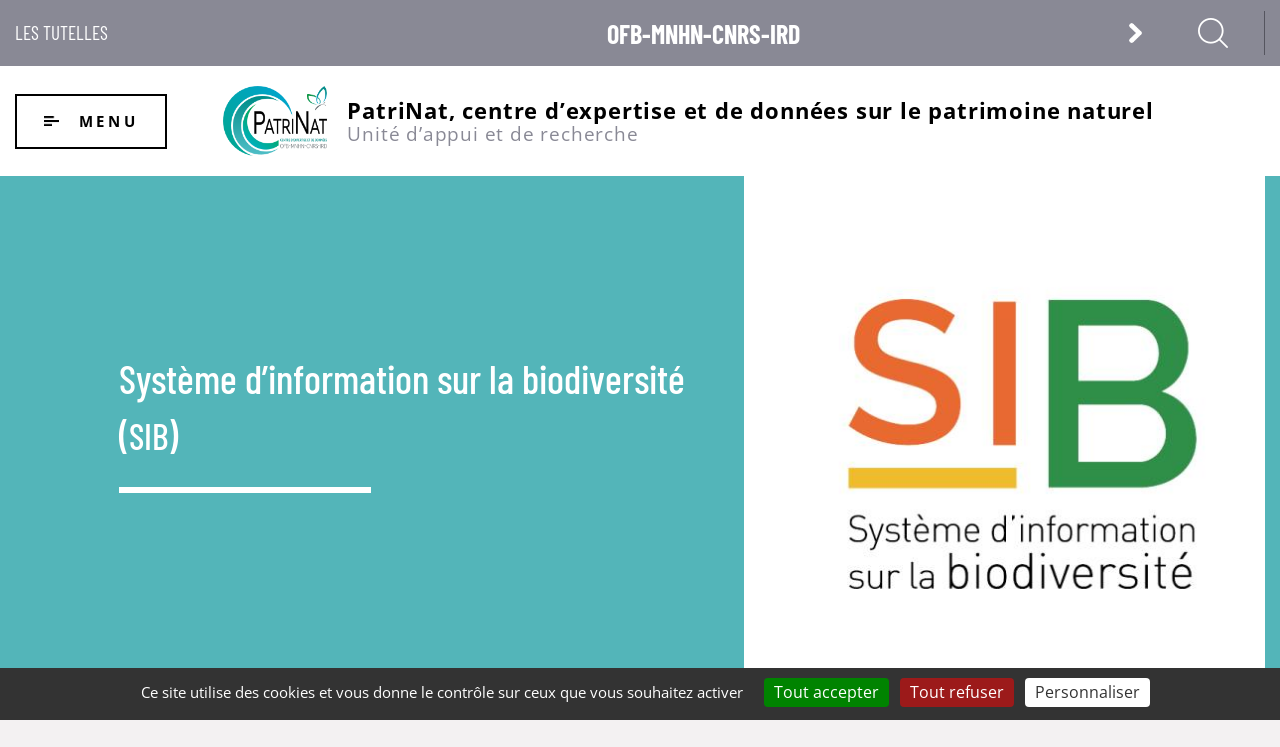

--- FILE ---
content_type: text/html; charset=UTF-8
request_url: https://www.patrinat.fr/fr/systeme-dinformation-sur-la-biodiversite-sib-6876
body_size: 16680
content:
<!DOCTYPE html>
<html lang="fr" dir="ltr" prefix="og: https://ogp.me/ns#" class="no-js">
  <head>
    <meta charset="utf-8" />
<script>var _paq = _paq || [];(function(){var u=(("https:" == document.location.protocol) ? "https://matomo.mnhn.fr/" : "http://matomo.mnhn.fr/");_paq.push(["setSiteId", "20"]);_paq.push(["setTrackerUrl", u+"matomo.php"]);_paq.push(["setDoNotTrack", 1]);if (!window.matomo_search_results_active) {_paq.push(["trackPageView"]);}_paq.push(["setIgnoreClasses", ["no-tracking","colorbox"]]);_paq.push(["enableLinkTracking"]);var d=document,g=d.createElement("script"),s=d.getElementsByTagName("script")[0];g.type="text/javascript";g.defer=true;g.async=true;g.src=u+"matomo.js";s.parentNode.insertBefore(g,s);})();</script>
<link rel="canonical" href="https://www.patrinat.fr/fr/systeme-dinformation-sur-la-biodiversite-sib-6876" />
<meta property="og:type" content="article" />
<meta property="og:image" content="https://www.patrinat.fr/sites/patrinat/files/styles/umr_social_sharing/public/thumbnails/image/2021/06/sib-logo-carre.jpg?itok=8ZuCDEvC" />
<meta property="fb:app_id" content="160606097910049" />
<meta name="twitter:card" content="summary" />
<meta name="twitter:title" content="Système d&#039;information sur la biodiversité (SIB)" />
<meta name="twitter:image" content="https://www.patrinat.fr/sites/patrinat/files/styles/umr_social_sharing/public/thumbnails/image/2021/06/sib-logo-carre.jpg?itok=8ZuCDEvC" />
<meta name="Generator" content="Drupal 11 (https://www.drupal.org)" />
<meta name="MobileOptimized" content="width" />
<meta name="HandheldFriendly" content="true" />
<meta name="viewport" content="width=device-width, initial-scale=1.0" />
<meta http-equiv="ImageToolbar" content="false" />
<link rel="icon" href="/sites/patrinat/files/favicon_patrinat.png" type="image/png" />
<link rel="alternate" hreflang="fr" href="https://www.patrinat.fr/fr/systeme-dinformation-sur-la-biodiversite-sib-6876" />

    <title>Système d&#039;information sur la biodiversité (SIB) | PatriNat, centre d’expertise et de données sur le patrimoine naturel</title>
    <link rel="stylesheet" media="all" href="/sites/patrinat/files/css/css_Ce2vjbDe88XGXwMVRnZwbGyIwsY9011DCXXTjzeIGqw.css?delta=0&amp;language=fr&amp;theme=umr_theme&amp;include=eJxFyFEOgzAIANALdeVIhiq2OLQE6JLeftk-9O_lKRpWQ20Omw1FyXpPHpeOIuyNtmTk2i_nDy2BRWjZWYIMnn_9P_n0oBMKOqXA9XAItCAcK4f1Kx-eYmqvxvuEW2mcBi68vn9aotFJUKUXlC_OjECo" />
<link rel="stylesheet" media="all" href="/sites/patrinat/files/css/css_2tLCDVNSvLXtCGO6jU3cNDrM6wKCPIgF737Ibhd0URI.css?delta=1&amp;language=fr&amp;theme=umr_theme&amp;include=eJxFyFEOgzAIANALdeVIhiq2OLQE6JLeftk-9O_lKRpWQ20Omw1FyXpPHpeOIuyNtmTk2i_nDy2BRWjZWYIMnn_9P_n0oBMKOqXA9XAItCAcK4f1Kx-eYmqvxvuEW2mcBi68vn9aotFJUKUXlC_OjECo" />

    
  </head>
  <body class="lang-fr section-fr path-node node--type-article page-node-type-article">
  <a href="#main-content" class="show-on-focus skip-link">
    Aller au contenu principal
  </a>
  
    <div class="dialog-off-canvas-main-canvas" data-off-canvas-main-canvas>
    
<div class="off-canvas-wrapper">
  <div class="inner-wrap off-canvas-wrapper-inner" id="inner-wrap" data-off-canvas-wrapper>
    <aside id="left-off-canvas-menu" class="off-canvas left-off-canvas-menu position-left" role="complementary" data-off-canvas>
      
    </aside>

    <aside id="right-off-canvas-menu" class="off-canvas right-off-canvas-menu position-right" role="complementary" data-off-canvas>
      
    </aside>

    <div class="off-canvas-content" data-off-canvas-content>
                        <div id="meta-header" class="meta-header grid-container">
                  <div class="region region-meta-header">
    <div id="block-tutellesentete" class="block-tutellesentete block block-umr block-umr-affiliations-header">
  
    

  
          <div class="banner"><span class="prefix">Les tutelles</span>
<span class="title">OFB-MNHN-CNRS-IRD</span>
</div>
<div class="banner-content"><div class="desc">PatriNat assure des missions d’expertise et de gestion des connaissances pour ses quatre tutelles, le Muséum national d’Histoire naturelle, l’Office français de la biodiversité, le Centre national de la recherche scientifique et l’Institut de recherche pour le développement.</div>
<a href="https://www.ofb.gouv.fr" class="logo"><div>
  
    
  
            <div class="field field--taxonomy-term-field-logo field--name-field-logo field--type-image field--label-hidden field__item">    <picture>
                  <source srcset="/sites/patrinat/files/styles/umr_desktop_header_tutelle/public/organisme/OFB_Logo_Web.jpg?itok=B70pDFsf 1x" media="all and (min-width: 768px)" type="image/jpeg" width="95" height="120"/>
              <source srcset="/sites/patrinat/files/styles/umr_mobile_header_tutelle/public/organisme/OFB_Logo_Web.jpg?itok=6ejcdqgj 1x" media="all and (max-width: 767px)" type="image/jpeg" width="103" height="130"/>
                  <img loading="eager" width="95" height="120" src="/sites/patrinat/files/styles/umr_desktop_header_tutelle/public/organisme/OFB_Logo_Web.jpg?itok=B70pDFsf" alt="Logo OFB" />

  </picture>

</div>
      

</div>
</a><a href="https://www.mnhn.fr" class="logo"><div>
  
    
  
            <div class="field field--taxonomy-term-field-logo field--name-field-logo field--type-image field--label-hidden field__item">    <picture>
                  <source srcset="/sites/patrinat/files/styles/umr_desktop_header_tutelle/public/organisme/sceau_mnhn.png?itok=vChPrEni 1x" media="all and (min-width: 768px)" type="image/png" width="105" height="120"/>
              <source srcset="/sites/patrinat/files/styles/umr_mobile_header_tutelle/public/organisme/sceau_mnhn.png?itok=0_uQ9RZp 1x" media="all and (max-width: 767px)" type="image/png" width="114" height="130"/>
                  <img loading="eager" width="105" height="120" src="/sites/patrinat/files/styles/umr_desktop_header_tutelle/public/organisme/sceau_mnhn.png?itok=vChPrEni" alt="Logo du Muséum national d&#039;Histoire naturelle" />

  </picture>

</div>
      

</div>
</a><a href="https://www.cnrs.fr" class="logo"><div>
  
    
  
            <div class="field field--taxonomy-term-field-logo field--name-field-logo field--type-image field--label-hidden field__item">    <picture>
                  <source srcset="/sites/patrinat/files/styles/umr_desktop_header_tutelle/public/organisme/03_-_logo-cnrs.png?itok=HGAwQHuO 1x" media="all and (min-width: 768px)" type="image/png" width="119" height="120"/>
              <source srcset="/sites/patrinat/files/styles/umr_mobile_header_tutelle/public/organisme/03_-_logo-cnrs.png?itok=zKHgdg5_ 1x" media="all and (max-width: 767px)" type="image/png" width="128" height="130"/>
                  <img loading="eager" width="119" height="120" src="/sites/patrinat/files/styles/umr_desktop_header_tutelle/public/organisme/03_-_logo-cnrs.png?itok=HGAwQHuO" alt="Logo du CNRS" />

  </picture>

</div>
      

</div>
</a><a href="https://www.ird.fr" class="logo"><div>
  
    
  
            <div class="field field--taxonomy-term-field-logo field--name-field-logo field--type-image field--label-hidden field__item">    <picture>
                  <source srcset="/sites/patrinat/files/styles/umr_desktop_header_tutelle/public/organisme/logo_ird_2016_bloc_fr_coul.png?itok=yVCcPZCX 1x" media="all and (min-width: 768px)" type="image/png" width="146" height="120"/>
              <source srcset="/sites/patrinat/files/styles/umr_mobile_header_tutelle/public/organisme/logo_ird_2016_bloc_fr_coul.png?itok=78_rhRUB 1x" media="all and (max-width: 767px)" type="image/png" width="158" height="130"/>
                  <img loading="eager" width="146" height="120" src="/sites/patrinat/files/styles/umr_desktop_header_tutelle/public/organisme/logo_ird_2016_bloc_fr_coul.png?itok=yVCcPZCX" alt="Logo de l&#039;IRD" />

  </picture>

</div>
      

</div>
</a></div>

    
    
</div>
<div id="block-simple-search" class="block-simple-search block block-umr-search block-umr-search-simple-block">
  
    

  
          <span class="search-icon">Search icon</span>
<div class="search-form-wrapper"><form class="umr-search-simple-form" data-drupal-selector="umr-search-simple-form" action="/fr/systeme-dinformation-sur-la-biodiversite-sib-6876" method="post" id="umr-search-simple-form" accept-charset="UTF-8">
  <div class="js-form-item form-item js-form-type-textfield form-item-search js-form-item-search">
      <label for="edit-search">Votre recherche</label>
        <input data-drupal-selector="edit-search" type="text" id="edit-search" name="search" value="" size="30" maxlength="128" class="form-text" />

        </div>
<input autocomplete="off" data-drupal-selector="form-wfrnqm3god9yrhmz7i8aikv6dgerv-d6oejbxm7-pu4" type="hidden" name="form_build_id" value="form-WfRnQM3GOD9yRHMz7i8aiKV6DGERv_d6oEjBxm7-Pu4" />
<input data-drupal-selector="edit-umr-search-simple-form" type="hidden" name="form_id" value="umr_search_simple_form" />
<div data-drupal-selector="edit-actions" class="form-actions js-form-wrapper form-wrapper" id="edit-actions--3"><input class="success button radius js-form-submit form-submit" data-drupal-selector="edit-submit" type="submit" id="edit-submit" name="op" value="Appliquer" />
</div>

</form>
</div>

    
    
</div>

  </div>

                  </div>
              
      <header class="header" role="banner" aria-label="Entête du site">
                  <div class="header-region-wrapper grid-container">
              <div class="region region-header">
    <nav role="navigation" aria-labelledby="block-umr-theme-main-menu-menu" id="block-umr-theme-main-menu" class="block-umr-theme-main-menu">
      
  <h2 class="block-title" id="block-umr-theme-main-menu-menu">Menu</h2>
  

        

  <div class="menu-content">
    <ul data-region="header" class="menu menu-level-0">
          
      <li class="menu-item">
        <a href="/fr/recherche/type/actualite">
                      
            <div class="field field--menu-link-content-field-icon field--name-field-icon field--type-entity-reference field--label-hidden field__item"><svg  width="20" height="20" class="icon icon--news">
  <use xmlns:xlink="http://www.w3.org/1999/xlink" xlink:href="#news"></use>
</svg></div>
      

                    <span>Actualités</span>
        </a>
              </li>
          
      <li class="menu-item">
        <a href="/fr/recherche/type/participant">
                      
            <div class="field field--menu-link-content-field-icon field--name-field-icon field--type-entity-reference field--label-hidden field__item"><svg  width="20" height="20" class="icon icon--directory">
  <use xmlns:xlink="http://www.w3.org/1999/xlink" xlink:href="#directory"></use>
</svg></div>
      

                    <span>Annuaire</span>
        </a>
              </li>
          
      <li class="menu-item">
        <a href="/fr/recherche/type/evenement">
                      
            <div class="field field--menu-link-content-field-icon field--name-field-icon field--type-entity-reference field--label-hidden field__item"><svg  width="20" height="20" class="icon icon--calendar">
  <use xmlns:xlink="http://www.w3.org/1999/xlink" xlink:href="#calendar"></use>
</svg></div>
      

                    <span>Agenda</span>
        </a>
              </li>
          
      <li class="menu-item menu-item--expanded">
        <a href="/fr/presentation-345">
                    <span>Présentation de PatriNat</span>
        </a>
                                        <span class="cross"></span>
            
  
  <div class="menu_link_content menu-link-contentmain view-mode-default menu-dropdown menu-dropdown-0 menu-type-default">
              
  <div class="menu-content">
    <ul class="menu menu-level-1">
          
      <li class="menu-item menu-item--expanded">
        <a href="/fr/patrinat-centre-dexpertise-et-de-donnees-sur-le-patrimoine-naturel-346">
                    <span>PatriNat, centre d&#039;expertise et de données sur le patrimoine naturel</span>
        </a>
                                        <span class="cross"></span>
            
  
  <div class="menu_link_content menu-link-contentmain view-mode-default menu-dropdown menu-dropdown-1 menu-type-default">
              
  <div class="menu-content">
    <ul class="menu menu-level-2">
          
      <li class="menu-item">
        <a href="/fr/ses-missions-6179">
                    <span>Ses missions</span>
        </a>
              </li>
          
      <li class="menu-item">
        <a href="/fr/ses-partenaires-7316">
                    <span>Ses partenaires</span>
        </a>
              </li>
          
      <li class="menu-item">
        <a href="/fr/ses-tutelles-7317">
                    <span>Ses tutelles</span>
        </a>
              </li>
        </ul>
  </div>



      </div>



                        </li>
          
      <li class="menu-item menu-item--expanded">
        <a href="/fr/organisation-du-service-7295">
                    <span>Organisation du service</span>
        </a>
                                        <span class="cross"></span>
            
  
  <div class="menu_link_content menu-link-contentmain view-mode-default menu-dropdown menu-dropdown-1 menu-type-default">
              
  <div class="menu-content">
    <ul class="menu menu-level-2">
          
      <li class="menu-item">
        <a href="/fr/direction-et-administration-7296">
                    <span>La Direction</span>
        </a>
              </li>
          
      <li class="menu-item menu-item--expanded">
        <a href="/fr/pole-appui-scientifique-aux-acteurs-asa-7298">
                    <span>Pôle Appui scientifique aux acteurs (ASA)</span>
        </a>
                                        <span class="cross"></span>
            
  
  <div class="menu_link_content menu-link-contentmain view-mode-default menu-dropdown menu-dropdown-2 menu-type-default">
              
  <div class="menu-content">
    <ul class="menu menu-level-3">
          
      <li class="menu-item">
        <a href="/fr/equipe-artificialisation-et-restauration-7301">
                    <span>Équipe Artificialisation et restauration</span>
        </a>
              </li>
          
      <li class="menu-item">
        <a href="/fr/equipe-cites-7302">
                    <span>Équipe CITES</span>
        </a>
              </li>
          
      <li class="menu-item">
        <a href="/fr/equipe-espaces-et-partenariats-7303">
                    <span>Équipe Espaces et partenariats</span>
        </a>
              </li>
        </ul>
  </div>



      </div>



                        </li>
          
      <li class="menu-item menu-item--expanded">
        <a href="https://www.patrinat.fr/fr/pole-inventaires-surveillance-sciences-participatives-issp-7299">
                    <span>Pôle Inventaires, surveillance, sciences participatives (ISSP)</span>
        </a>
                                        <span class="cross"></span>
            
  
  <div class="menu_link_content menu-link-contentmain view-mode-default menu-dropdown menu-dropdown-2 menu-type-default">
              
  <div class="menu-content">
    <ul class="menu menu-level-3">
          
      <li class="menu-item">
        <a href="/fr/equipe-connaissance-biodiversite-et-geodiversite-7304">
                    <span>Équipe Connaissance biodiversité et géodiversité</span>
        </a>
              </li>
          
      <li class="menu-item">
        <a href="/fr/equipe-expertise-ecologie-marine-7305">
                    <span>Équipe Expertise écologie marine</span>
        </a>
              </li>
          
      <li class="menu-item">
        <a href="/fr/equipe-surveillance-et-evaluation-7306">
                    <span>Équipe Surveillance et évaluation</span>
        </a>
              </li>
          
      <li class="menu-item">
        <a href="/fr/equipe-vigie-nature-7307">
                    <span>Équipe Vigie-Nature</span>
        </a>
              </li>
        </ul>
  </div>



      </div>



                        </li>
          
      <li class="menu-item menu-item--expanded">
        <a href="/fr/pole-systemes-dinformation-si-7300">
                    <span>Pôle Systèmes d&#039;information (SI)</span>
        </a>
                                        <span class="cross"></span>
            
  
  <div class="menu_link_content menu-link-contentmain view-mode-default menu-dropdown menu-dropdown-2 menu-type-default">
              
  <div class="menu-content">
    <ul class="menu menu-level-3">
          
      <li class="menu-item">
        <a href="/fr/equipe-amo-7308">
                    <span>Équipe AMO</span>
        </a>
              </li>
          
      <li class="menu-item">
        <a href="/fr/equipe-applications-informatiques-7309">
                    <span>Équipe Applications informatiques</span>
        </a>
              </li>
          
      <li class="menu-item">
        <a href="/fr/equipe-diffusion-et-mediation-7310">
                    <span>Équipe Diffusion et médiation</span>
        </a>
              </li>
          
      <li class="menu-item">
        <a href="/fr/equipe-donnees-7311">
                    <span>Équipe Données</span>
        </a>
              </li>
          
      <li class="menu-item">
        <a href="/fr/equipe-sib-gbif-lien-si-recherche-7312">
                    <span>Équipe SIB, GBIF, lien SI Recherche</span>
        </a>
              </li>
        </ul>
  </div>



      </div>



                        </li>
        </ul>
  </div>



      </div>



                        </li>
          
      <li class="menu-item">
        <a href="/fr/lunite-en-chiffres-6027">
                    <span>L&#039;unité en chiffres</span>
        </a>
              </li>
          
      <li class="menu-item">
        <a href="/fr/localisations-6051">
                    <span>Localisation</span>
        </a>
              </li>
          
      <li class="menu-item">
        <a href="/fr/bilans-dactivite-6204">
                    <span>Bilans d&#039;activité</span>
        </a>
              </li>
        </ul>
  </div>



      </div>



                        </li>
          
      <li class="menu-item menu-item--expanded">
        <a href="/fr/centre-dexpertise-sur-la-biodiversite-6033">
                    <span>Centre d&#039;expertise sur la biodiversité</span>
        </a>
                                        <span class="cross"></span>
            
  
  <div class="menu_link_content menu-link-contentmain view-mode-default menu-dropdown menu-dropdown-0 menu-type-default">
              
  <div class="menu-content">
    <ul class="menu menu-level-1">
          
      <li class="menu-item menu-item--expanded">
        <a href="/fr/conventions-internationales-6223">
                    <span>Conventions internationales</span>
        </a>
                                        <span class="cross"></span>
            
  
  <div class="menu_link_content menu-link-contentmain view-mode-default menu-dropdown menu-dropdown-1 menu-type-default">
              
  <div class="menu-content">
    <ul class="menu menu-level-2">
          
      <li class="menu-item">
        <a href="/fr/convention-sur-le-commerce-international-des-especes-sauvages-menacees-dextinction-cites-6062">
                    <span>Convention sur le commerce international des espèces sauvages menacées d’extinction (CITES)</span>
        </a>
              </li>
          
      <li class="menu-item">
        <a href="/fr/conventions-de-mers-regionales-ospar-et-barcelone-6253">
                    <span>Conventions de mers régionales (OSPAR et Barcelone)</span>
        </a>
              </li>
          
      <li class="menu-item">
        <a href="/fr/projet-international-indicator-impact-turtle-indicit-6023">
                    <span>Projet international INDICator Impact Turtle (INDICIT)</span>
        </a>
              </li>
        </ul>
  </div>



      </div>



                        </li>
          
      <li class="menu-item menu-item--expanded">
        <a href="/fr/directives-europeennes-6038">
                    <span>Directives européennes</span>
        </a>
                                        <span class="cross"></span>
            
  
  <div class="menu_link_content menu-link-contentmain view-mode-default menu-dropdown menu-dropdown-1 menu-type-default">
              
  <div class="menu-content">
    <ul class="menu menu-level-2">
          
      <li class="menu-item">
        <a href="/fr/habitats-dinteret-communautaire-6307">
                    <span>Cahiers d&#039;habitats</span>
        </a>
              </li>
          
      <li class="menu-item">
        <a href="/fr/directive-cadre-strategie-pour-le-milieu-marin-dcsmm-6070">
                    <span>Directive cadre stratégie pour le milieu marin (DCSMM)</span>
        </a>
              </li>
          
      <li class="menu-item">
        <a href="/fr/methodologies-devaluation-de-letat-de-conservation-des-habitats-6072">
                    <span>Méthodologies d&#039;évaluation de l’état de conservation</span>
        </a>
              </li>
          
      <li class="menu-item">
        <a href="/fr/rapportages-europeens-pour-les-directives-dhff-et-do-6228">
                    <span>Rapportages européens pour les directives DHFF et DO</span>
        </a>
              </li>
          
      <li class="menu-item">
        <a href="/fr/reglement-europeen-sur-la-restauration-de-la-nature-7273">
                    <span>Règlement européen sur la restauration de la nature</span>
        </a>
              </li>
        </ul>
  </div>



      </div>



                        </li>
          
      <li class="menu-item menu-item--expanded">
        <a href="/fr/programmes-sur-les-especes-6055">
                    <span>Programmes sur les espèces</span>
        </a>
                                        <span class="cross"></span>
            
  
  <div class="menu_link_content menu-link-contentmain view-mode-default menu-dropdown menu-dropdown-1 menu-type-default">
              
  <div class="menu-content">
    <ul class="menu menu-level-2">
          
      <li class="menu-item">
        <a href="/fr/especes-exotiques-envahissantes-eee-6066">
                    <span>Espèces Exotiques Envahissantes (EEE)</span>
        </a>
              </li>
          
      <li class="menu-item">
        <a href="/fr/programme-tortues-marines-6056">
                    <span>Programme Tortues marines</span>
        </a>
              </li>
          
      <li class="menu-item">
        <a href="/fr/plans-nationaux-daction-pna-6058">
                    <span>Plans nationaux d&#039;action (PNA)</span>
        </a>
              </li>
          
      <li class="menu-item">
        <a href="/fr/biosurveillance-des-retombees-atmospheriques-metalliques-par-les-mousses-bramm-6071">
                    <span>Biosurveillance des Retombées Atmosphériques Métalliques par les Mousses (BRAMM)</span>
        </a>
              </li>
          
      <li class="menu-item">
        <a href="/fr/expertises-collectives-sur-les-especes-6183">
                    <span>Expertises collectives sur les espèces</span>
        </a>
              </li>
          
      <li class="menu-item">
        <a href="/fr/initiative-francaise-pour-les-recifs-coralliens-ifrecor-6064">
                    <span>Initiative Française pour les Récifs Coralliens (IFRECOR)</span>
        </a>
              </li>
          
      <li class="menu-item">
        <a href="/fr/adeno-adn-environnemental-pour-les-odonates-7339">
                    <span>ADENO : ADn ENvironnemental pour les Odonates</span>
        </a>
              </li>
        </ul>
  </div>



      </div>



                        </li>
          
      <li class="menu-item menu-item--expanded">
        <a href="/fr/programmes-sur-les-habitats-6039">
                    <span>Programmes sur les habitats</span>
        </a>
                                        <span class="cross"></span>
            
  
  <div class="menu_link_content menu-link-contentmain view-mode-default menu-dropdown menu-dropdown-1 menu-type-default">
              
  <div class="menu-content">
    <ul class="menu menu-level-2">
          
      <li class="menu-item">
        <a href="/fr/cartes-et-revues-systematiques-6230">
                    <span>Cartes et revues systématiques</span>
        </a>
              </li>
          
      <li class="menu-item">
        <a href="/fr/projet-life-integre-sur-les-habitats-naturels-marins-marha-6249">
                    <span>Projet Life intégré sur les habitats naturels marins (Marha)</span>
        </a>
              </li>
          
      <li class="menu-item">
        <a href="/fr/sensibilite-des-habitats-marins-benthiques-6073">
                    <span>Sensibilité des habitats marins</span>
        </a>
              </li>
          
      <li class="menu-item">
        <a href="/fr/typologies-dhabitats-et-de-vegetation-6308">
                    <span>Typologies d&#039;habitats et de végétation</span>
        </a>
              </li>
          
      <li class="menu-item">
        <a href="/fr/cartographie-nationale-des-habitats-carhab-6671">
                    <span>Cartographie nationale des habitats (CarHab)</span>
        </a>
              </li>
          
      <li class="menu-item">
        <a href="/fr/liste-rouge-nationale-des-ecosystemes-6805">
                    <span>Liste rouge nationale des écosystèmes</span>
        </a>
              </li>
        </ul>
  </div>



      </div>



                        </li>
          
      <li class="menu-item menu-item--expanded">
        <a href="/fr/sites-trames-et-territoires-6037">
                    <span>Sites, trames et territoires</span>
        </a>
                                        <span class="cross"></span>
            
  
  <div class="menu_link_content menu-link-contentmain view-mode-default menu-dropdown menu-dropdown-1 menu-type-default">
              
  <div class="menu-content">
    <ul class="menu menu-level-2">
          
      <li class="menu-item menu-item--expanded">
        <a href="/fr/pollution-lumineuse-et-biodiversite-6282">
                    <span>Pollution lumineuse et biodiversité</span>
        </a>
                                        <span class="cross"></span>
            
  
  <div class="menu_link_content menu-link-contentmain view-mode-default menu-dropdown menu-dropdown-2 menu-type-default">
              
  <div class="menu-content">
    <ul class="menu menu-level-3">
          
      <li class="menu-item">
        <a href="/fr/valorisation-du-cycle-de-conferences-sur-la-pollution-lumineuse-cmn-2021-7115">
                    <span>Valorisation du cycle de conférences sur la pollution lumineuse - CMN 2021</span>
        </a>
              </li>
        </ul>
  </div>



      </div>



                        </li>
          
      <li class="menu-item">
        <a href="/fr/espaces-proteges-6069">
                    <span>Espaces protégés</span>
        </a>
              </li>
          
      <li class="menu-item">
        <a href="/fr/etude-et-conservation-des-milieux-humides-6226">
                    <span>Étude et conservation des milieux humides</span>
        </a>
              </li>
          
      <li class="menu-item menu-item--expanded">
        <a href="/fr/inventaire-national-du-patrimoine-geologique-inpg-6068">
                    <span>Inventaire National du Patrimoine Géologique (INPG)</span>
        </a>
                                        <span class="cross"></span>
            
  
  <div class="menu_link_content menu-link-contentmain view-mode-default menu-dropdown menu-dropdown-2 menu-type-default">
              
  <div class="menu-content">
    <ul class="menu menu-level-3">
          
      <li class="menu-item">
        <a href="/fr/cellule-recherche-expertise-patrimoine-geologique-7117">
                    <span>Cellule Recherche-Expertise &quot;Patrimoine géologique&quot;</span>
        </a>
              </li>
        </ul>
  </div>



      </div>



                        </li>
          
      <li class="menu-item">
        <a href="/fr/natura-2000-6063">
                    <span>Natura 2000</span>
        </a>
              </li>
          
      <li class="menu-item">
        <a href="/fr/programme-life-naturadapt-6330">
                    <span>Programme LIFE NaturAdapt</span>
        </a>
              </li>
          
      <li class="menu-item">
        <a href="/fr/sequence-eviter-reduire-compenser-erc-6248">
                    <span>Séquence Éviter - Réduire - Compenser (ERC)</span>
        </a>
              </li>
          
      <li class="menu-item">
        <a href="/fr/trame-verte-et-bleue-tvb-6060">
                    <span>Trame verte et bleue (TVB)</span>
        </a>
              </li>
          
      <li class="menu-item">
        <a href="/fr/zones-naturelles-dinteret-ecologique-faunistique-et-floristique-znieff-6061">
                    <span>Zones Naturelles d’Intérêt Ecologique Faunistique et Floristique (ZNIEFF)</span>
        </a>
              </li>
        </ul>
  </div>



      </div>



                        </li>
          
      <li class="menu-item menu-item--expanded">
        <a href="/fr/des-partenariats-detudes-pour-la-biodiversite-6040">
                    <span>Partenariats d&#039;études sur la biodiversité</span>
        </a>
                                        <span class="cross"></span>
            
  
  <div class="menu_link_content menu-link-contentmain view-mode-default menu-dropdown menu-dropdown-1 menu-type-default">
              
  <div class="menu-content">
    <ul class="menu menu-level-2">
          
      <li class="menu-item">
        <a href="/fr/agence-des-espaces-verts-dile-de-france-2018-2020-6247">
                    <span>Agence des Espaces Verts d’Île-de-France</span>
        </a>
              </li>
          
      <li class="menu-item">
        <a href="/fr/conseil-departemental-de-meurthe-et-moselle-2020-2024-6740">
                    <span>Conseil départemental de Meurthe-et-Moselle</span>
        </a>
              </li>
          
      <li class="menu-item">
        <a href="/fr/conseil-departemental-des-yvelines-6210">
                    <span>Conseil départemental des Yvelines</span>
        </a>
              </li>
          
      <li class="menu-item">
        <a href="/fr/imerys-2018-2028-6212">
                    <span>Imerys</span>
        </a>
              </li>
          
      <li class="menu-item">
        <a href="/fr/eurovia-vinci-construction-2012-2026-6209">
                    <span>Eurovia</span>
        </a>
              </li>
          
      <li class="menu-item">
        <a href="/fr/fondation-dentreprise-du-golf-de-vidauban-pour-lenvironnement-2011-2021-6211">
                    <span>Fondation d&#039;entreprise du golf de Vidauban pour l&#039;Environnement</span>
        </a>
              </li>
          
      <li class="menu-item">
        <a href="/fr/federation-francaise-de-golf-2016-2023-6206">
                    <span>Fédération française de golf</span>
        </a>
              </li>
          
      <li class="menu-item">
        <a href="/fr/groupe-suez-2008-2021-6208">
                    <span>Groupe SUEZ</span>
        </a>
              </li>
          
      <li class="menu-item">
        <a href="/fr/ministere-des-armees-minarm-6793">
                    <span>Ministère des Armées</span>
        </a>
              </li>
          
      <li class="menu-item">
        <a href="/fr/electricite-de-france-edf-2012-2025-6207">
                    <span>Électricité de France - EDF</span>
        </a>
              </li>
          
      <li class="menu-item">
        <a href="https://www.patrinat.fr/fr/partenariat-avec-lentreprise-tse-2023-2026-7271">
                    <span>TSE</span>
        </a>
              </li>
          
      <li class="menu-item">
        <a href="/fr/evaluation-cartographique-du-contexte-ecologique-des-sites-linternational-7267">
                    <span>Évaluation cartographique du contexte écologique des sites à l’international​</span>
        </a>
              </li>
          
      <li class="menu-item">
        <a href="/fr/partenariat-avec-lentreprise-tse-2023-2026-7271">
                    <span>Partenariat avec l’entreprise TSE (2023-2026)</span>
        </a>
              </li>
          
      <li class="menu-item">
        <a href="/fr/placoplatre-2022-2025-7177">
                    <span>Placoplatre (2022-2025)</span>
        </a>
              </li>
          
      <li class="menu-item">
        <a href="/fr/programme-tarentaise-mecenat-2021-2031-7178">
                    <span>Programme &quot;Tarentaise&quot; (mécénat) (2021-2031)​</span>
        </a>
              </li>
          
      <li class="menu-item">
        <a href="/fr/vigilife-2022-2027-7179">
                    <span>Vigilife (2022-2027)</span>
        </a>
              </li>
        </ul>
  </div>



      </div>



                        </li>
        </ul>
  </div>



      </div>



                        </li>
          
      <li class="menu-item menu-item--expanded menu-item--active-trail">
        <a href="/fr/centre-de-donnees-sur-la-nature-6034">
                    <span>Centre de données sur la nature</span>
        </a>
                                        <span class="cross"></span>
            
  
  <div class="menu_link_content menu-link-contentmain view-mode-default menu-dropdown menu-dropdown-0 menu-type-default">
              
  <div class="menu-content">
    <ul class="menu menu-level-1">
          
      <li class="menu-item menu-item--expanded">
        <a href="/fr/referentiels-standards-6041">
                    <span>Référentiels &amp; standards</span>
        </a>
                                        <span class="cross"></span>
            
  
  <div class="menu_link_content menu-link-contentmain view-mode-default menu-dropdown menu-dropdown-1 menu-type-default">
              
  <div class="menu-content">
    <ul class="menu menu-level-2">
          
      <li class="menu-item">
        <a href="/fr/catalogue-de-methodes-et-protocoles-dacquisition-de-donnees-naturalistes-campanule-6185">
                    <span>CAtalogue de Méthodes et Protocoles d’acquisition de données naturalistes (CAMPanule)</span>
        </a>
              </li>
          
      <li class="menu-item">
        <a href="/fr/relations-especes-habitats-6225">
                    <span>Relations espèces-habitats</span>
        </a>
              </li>
          
      <li class="menu-item">
        <a href="/fr/referentiel-habitats-habref-6184">
                    <span>Référentiel habitats (HABREF)</span>
        </a>
              </li>
          
      <li class="menu-item">
        <a href="/fr/referentiel-taxonomique-taxref-6057">
                    <span>Référentiel taxonomique (TAXREF)</span>
        </a>
              </li>
          
      <li class="menu-item">
        <a href="/fr/standards-dechange-de-donnees-6229">
                    <span>Standards d&#039;échange de données</span>
        </a>
              </li>
        </ul>
  </div>



      </div>



                        </li>
          
      <li class="menu-item menu-item--expanded">
        <a href="/fr/inventaires-suivis-6045">
                    <span>Inventaires &amp; suivis</span>
        </a>
                                        <span class="cross"></span>
            
  
  <div class="menu_link_content menu-link-contentmain view-mode-default menu-dropdown menu-dropdown-1 menu-type-default">
              
  <div class="menu-content">
    <ul class="menu menu-level-2">
          
      <li class="menu-item">
        <a href="/fr/vigie-nature-6046">
                    <span>Vigie-Nature</span>
        </a>
              </li>
          
      <li class="menu-item">
        <a href="/fr/inventaires-nationaux-de-la-faune-et-de-la-flore-6182">
                    <span>Inventaires nationaux de la faune et de la flore</span>
        </a>
              </li>
          
      <li class="menu-item">
        <a href="/fr/suivi-national-des-collisions-entre-la-faune-sauvage-et-les-vehicules-6243">
                    <span>Suivi national des collisions entre la faune sauvage et les véhicules</span>
        </a>
              </li>
          
      <li class="menu-item">
        <a href="/fr/surveillance-de-la-biodiversite-terrestre-6806">
                    <span>Surveillance de la biodiversité terrestre</span>
        </a>
              </li>
        </ul>
  </div>



      </div>



                        </li>
          
      <li class="menu-item menu-item--expanded">
        <a href="/fr/valorisation-des-donnees-6047">
                    <span>Valorisation des données</span>
        </a>
                                        <span class="cross"></span>
            
  
  <div class="menu_link_content menu-link-contentmain view-mode-default menu-dropdown menu-dropdown-1 menu-type-default">
              
  <div class="menu-content">
    <ul class="menu menu-level-2">
          
      <li class="menu-item">
        <a href="/fr/distribution-de-la-biodiversite-et-planification-de-la-conservation-6222">
                    <span>Distribution de la biodiversité et planification de la conservation</span>
        </a>
              </li>
          
      <li class="menu-item">
        <a href="/fr/observatoire-national-de-la-biodiversite-onb-et-indicateurs-6201">
                    <span>Observatoire national de la biodiversité (ONB) et indicateurs</span>
        </a>
              </li>
          
      <li class="menu-item">
        <a href="/fr/compteur-biodiversite-des-outre-mer-6804">
                    <span>Compteur Biodiversité des outre-mer</span>
        </a>
              </li>
        </ul>
  </div>



      </div>



                        </li>
          
      <li class="menu-item menu-item--expanded">
        <a href="/fr/outils-et-applications-informatiques-6048">
                    <span>Outils et applications informatiques</span>
        </a>
                                        <span class="cross"></span>
            
  
  <div class="menu_link_content menu-link-contentmain view-mode-default menu-dropdown menu-dropdown-1 menu-type-default">
              
  <div class="menu-content">
    <ul class="menu menu-level-2">
          
      <li class="menu-item">
        <a href="/fr/cardobs-6236">
                    <span>CardObs</span>
        </a>
              </li>
          
      <li class="menu-item">
        <a href="/fr/gecco-nat-6235">
                    <span>GECCO-Nat</span>
        </a>
              </li>
          
      <li class="menu-item">
        <a href="/fr/gestion-dinformation-naturaliste-collaborative-et-ouverte-ginco-6238">
                    <span>Gestion d&#039;Information Naturaliste Collaborative et Ouverte (Ginco)</span>
        </a>
              </li>
          
      <li class="menu-item">
        <a href="/fr/inpn-especes-lapplication-pour-decouvrir-la-biodiversite-qui-nous-entoure-6258">
                    <span>INPN Espèces, l’application pour découvrir la biodiversité qui nous entoure</span>
        </a>
              </li>
        </ul>
  </div>



      </div>



                        </li>
          
      <li class="menu-item">
        <a href="/fr/systeme-dinformation-de-linventaire-du-patrimoine-naturel-sinp-6044">
                    <span>Système d’information de l’inventaire du patrimoine naturel (SINP)</span>
        </a>
              </li>
          
      <li class="menu-item">
        <a href="/fr/inventaire-national-du-patrimoine-naturel-inpn-6042">
                    <span>Inventaire national du patrimoine naturel (INPN)</span>
        </a>
              </li>
          
      <li class="menu-item">
        <a href="/fr/gbif-france-6186">
                    <span>GBIF France</span>
        </a>
              </li>
          
      <li class="menu-item menu-item--active-trail">
        <a href="/fr/systeme-dinformation-sur-la-biodiversite-sib-6876">
                    <span>Système d&#039;information sur la biodiversité (SIB)</span>
        </a>
              </li>
          
      <li class="menu-item">
        <a href="/fr/pole-national-de-donnees-de-biodiversite-pndb-6256">
                    <span>Pôle national de données de biodiversité (PNDB)</span>
        </a>
              </li>
        </ul>
  </div>



      </div>



                        </li>
          
      <li class="menu-item menu-item--expanded">
        <a href="/fr/publications-6035">
                    <span>Publications</span>
        </a>
                                        <span class="cross"></span>
            
  
  <div class="menu_link_content menu-link-contentmain view-mode-default menu-dropdown menu-dropdown-0 menu-type-default">
              
  <div class="menu-content">
    <ul class="menu menu-level-1">
          
      <li class="menu-item">
        <a href="https://www.patrinat.fr/fr/les-publication-de-patrinat-7324">
                    <span>Publications de PatriNat</span>
        </a>
              </li>
          
      <li class="menu-item">
        <a href="/fr/revue-naturae-6050">
                    <span>Revue Naturae</span>
        </a>
              </li>
        </ul>
  </div>



      </div>



                        </li>
        </ul>
  </div>


  </nav>
<div id="block-umr-theme-branding" class="block-umr-theme-branding block block-system block-system-branding-block">
  
    

  
          <a id="logo" href="/fr" rel="home">
      <img src="/sites/patrinat/files/logo_patrinat.png" alt="Accueil" />
    </a>
        <div id="name-and-slogan">
      <a href="/fr" rel="home">
        <div id="site-name">
          PatriNat, centre d’expertise et de données sur le patrimoine naturel
        </div>
      </a>
      <div id="site-slogan">Unité d’appui et de recherche</div>
    </div>
  
    
</div>

  </div>

          </div>
                          <div class="grid-container">
              <div class="region region-sub-header">
    <div id="block-umr-theme-page-title" class="block-umr-theme-page-title block block-core block-page-title-block">
  
    

  
          <article  class="node node-article">

  
    

  
  <div class="view-mode-page_title">
    
<div  class="group-header">
    
<div  class="group-header-left">
    <h1 class="node__title">Système d&#8217;information sur la biodiversité (<span class="caps">SIB</span>)</h1>
  </div>
<div  class="group-header-right">
    
            <div class="field field--node-field-visuel field--name-field-visuel field--type-entity-reference field--label-hidden field__item"><div class="media-image">
  
  
            <div class="field field--media-field-media-image field--name-field-media-image field--type-image field--label-hidden field__item">    <picture>
                  <source srcset="/sites/patrinat/files/styles/umr_desktop_contenu_principal/public/thumbnails/image/2021/06/sib-logo-carre.jpg?h=794e3c6a&amp;itok=mBOAfweW 1x" media="all and (min-width: 768px)" type="image/jpeg" width="525" height="525"/>
              <source srcset="/sites/patrinat/files/styles/umr_mobile_contenu_principal/public/thumbnails/image/2021/06/sib-logo-carre.jpg?h=794e3c6a&amp;itok=02_2TgGm 1x" media="all and (max-width: 767px)" type="image/jpeg" width="724" height="724"/>
                  <img loading="eager" width="525" height="525" src="/sites/patrinat/files/styles/umr_desktop_contenu_principal/public/thumbnails/image/2021/06/sib-logo-carre.jpg?h=794e3c6a&amp;itok=mBOAfweW" alt="sib-logo-carre.jpg" />

  </picture>

</div>
      

</div>
</div>
      

  </div>
  </div>
  </div>

</article>

    
    
</div>
<div id="block-umr-theme-breadcrumbs" class="block-umr-theme-breadcrumbs block block-system block-system-breadcrumb-block">
  
    

  
            <nav role="navigation" aria-labelledby="system-breadcrumb">
    <h2 id="system-breadcrumb" class="show-for-sr">Fil d'Ariane</h2>
    <ul class="breadcrumbs">
              <li>
                      <a href="/fr">Accueil</a>
                  </li>
              <li>
                      <a href="/fr/centre-de-donnees-sur-la-nature-6034">Centre de données sur la nature</a>
                  </li>
              <li>
                      Système d&#039;information sur la biodiversité (SIB)
                  </li>
          </ul>
  </nav>

    
    
</div>

  </div>

          </div>
              </header>

              <div class="l-help grid-container">
            <div class="region region-help">
    <div data-drupal-messages-fallback class="hidden"></div>

  </div>

        </div>
      
      
      <div class="grid-container">
        <main id="main" class="grid-x grid-margin-x" role="main">
          <a id="main-content" tabindex="-1"></a>
          
          <div class="cell">
              <div class="region region-content">
    <div id="block-umr-theme-content" class="block-umr-theme-content block block-system block-system-main-block">
  
    

  
          <article  class="node node-article">

  
    

  
  <div class="view-mode-full">
    
<div  class="group-contents-top">
    <div class="sommaire"><div class="titre-sommaire">Sommaire</div>
<div class="niveau-origin-item"><div class="niveau-origin-item-title"><a href="/fr/centre-de-donnees-sur-la-nature-6034" class="link sommaire-link" title="Centre de données sur la nature" hreflang="fr">Centre de données sur la nature</a></div>
</div>
<div class="niveau-1-item-list"><div class="niveau-1-item"><div class="niveau-1-item-title"><a href="/fr/outils-et-applications-informatiques-6048" class="link sommaire-link" title="Outils et applications informatiques" hreflang="fr">Outils et applications informatiques</a></div>
<div class="niveau-2-item-list"><div class="niveau-2-item"><div class="niveau-2-item-title"><a href="/fr/gecco-nat-6235" class="link sommaire-link" title="GECCO-Nat" hreflang="fr">GECCO-Nat</a></div>
</div>
<div class="niveau-2-item"><div class="niveau-2-item-title"><a href="/fr/gestion-dinformation-naturaliste-collaborative-et-ouverte-ginco-6238" class="link sommaire-link" title="Gestion d&#039;Information Naturaliste Collaborative et Ouverte (Ginco)" hreflang="fr">Gestion d&#039;Information Naturaliste Collaborative et Ouverte (Ginco)</a></div>
</div>
<div class="niveau-2-item"><div class="niveau-2-item-title"><a href="/fr/cardobs-6236" class="link sommaire-link" title="CardObs" hreflang="fr">CardObs</a></div>
</div>
<div class="niveau-2-item"><div class="niveau-2-item-title"><a href="/fr/inpn-especes-lapplication-pour-decouvrir-la-biodiversite-qui-nous-entoure-6258" class="link sommaire-link" title="INPN Espèces, l’application pour découvrir la biodiversité qui nous entoure" hreflang="fr">INPN Espèces, l’application pour découvrir la biodiversité qui nous entoure</a></div>
</div>
</div>
</div>
<div class="niveau-1-item"><div class="niveau-1-item-title"><a href="/fr/gbif-france-6186" class="link sommaire-link" title="GBIF France" hreflang="fr">GBIF France</a></div>
</div>
<div class="niveau-1-item"><div class="niveau-1-item-title"><a href="/fr/inventaire-national-du-patrimoine-naturel-inpn-6042" class="link sommaire-link" title="Inventaire national du patrimoine naturel (INPN)" hreflang="fr">Inventaire national du patrimoine naturel (INPN)</a></div>
</div>
<div class="niveau-1-item"><div class="niveau-1-item-title"><a href="/fr/inventaires-suivis-6045" class="link sommaire-link" title="Inventaires &amp; suivis" hreflang="fr">Inventaires &amp; suivis</a></div>
<div class="niveau-2-item-list"><div class="niveau-2-item"><div class="niveau-2-item-title"><a href="/fr/vigie-nature-6046" class="link sommaire-link" title="Vigie-Nature" hreflang="fr">Vigie-Nature</a></div>
</div>
<div class="niveau-2-item"><div class="niveau-2-item-title"><a href="/fr/inventaires-nationaux-de-la-faune-et-de-la-flore-6182" class="link sommaire-link" title="Inventaires nationaux de la faune et de la flore" hreflang="fr">Inventaires nationaux de la faune et de la flore</a></div>
</div>
<div class="niveau-2-item"><div class="niveau-2-item-title"><a href="/fr/suivi-national-des-collisions-entre-la-faune-sauvage-et-les-vehicules-6243" class="link sommaire-link" title="Suivi national des collisions entre la faune sauvage et les véhicules" hreflang="fr">Suivi national des collisions entre la faune sauvage et les véhicules</a></div>
</div>
</div>
</div>
<div class="niveau-1-item"><div class="niveau-1-item-title"><a href="/fr/referentiels-standards-6041" class="link sommaire-link" title="Référentiels &amp; standards" hreflang="fr">Référentiels &amp; standards</a></div>
<div class="niveau-2-item-list"><div class="niveau-2-item"><div class="niveau-2-item-title"><a href="/fr/catalogue-de-methodes-et-protocoles-dacquisition-de-donnees-naturalistes-campanule-6185" class="link sommaire-link" title="CAtalogue de Méthodes et Protocoles d’acquisition de données naturalistes (CAMPanule)" hreflang="fr">CAtalogue de Méthodes et Protocoles d’acquisition de données naturalistes (CAMPanule)</a></div>
</div>
<div class="niveau-2-item"><div class="niveau-2-item-title"><a href="/fr/referentiel-habitats-habref-6184" class="link sommaire-link" title="Référentiel habitats (HabRef)" hreflang="fr">Référentiel habitats (HabRef)</a></div>
</div>
<div class="niveau-2-item"><div class="niveau-2-item-title"><a href="/fr/referentiel-taxonomique-taxref-6057" class="link sommaire-link" title="Référentiel taxonomique (TaxRef)" hreflang="fr">Référentiel taxonomique (TaxRef)</a></div>
</div>
<div class="niveau-2-item"><div class="niveau-2-item-title"><a href="/fr/relations-especes-habitats-6225" class="link sommaire-link" title="Relations espèces-habitats" hreflang="fr">Relations espèces-habitats</a></div>
</div>
<div class="niveau-2-item"><div class="niveau-2-item-title"><a href="/fr/standards-dechange-de-donnees-6229" class="link sommaire-link" title="Standards d&#039;échange de données" hreflang="fr">Standards d&#039;échange de données</a></div>
</div>
</div>
</div>
<div class="niveau-1-item"><div class="niveau-1-item-title"><a href="/fr/systeme-dinformation-de-linventaire-du-patrimoine-naturel-sinp-6044" class="link sommaire-link" title="Système d’information de l’inventaire du patrimoine naturel (SINP)" hreflang="fr">Système d’information de l’inventaire du patrimoine naturel (SINP)</a></div>
</div>
<div class="niveau-1-item"><div class="niveau-1-item-title"><a href="/fr/valorisation-des-donnees-6047" class="link sommaire-link" title="Valorisation des données" hreflang="fr">Valorisation des données</a></div>
<div class="niveau-2-item-list"><div class="niveau-2-item"><div class="niveau-2-item-title"><a href="/fr/observatoire-national-de-la-biodiversite-onb-et-indicateurs-6201" class="link sommaire-link" title="Observatoire national de la biodiversité (ONB) et indicateurs" hreflang="fr">Observatoire national de la biodiversité (ONB) et indicateurs</a></div>
</div>
<div class="niveau-2-item"><div class="niveau-2-item-title"><a href="/fr/distribution-de-la-biodiversite-et-planification-de-la-conservation-6222" class="link sommaire-link" title="Distribution de la biodiversité et planification de la conservation" hreflang="fr">Distribution de la biodiversité et planification de la conservation</a></div>
</div>
</div>
</div>
<div class="niveau-1-item"><div class="niveau-1-item-title"><a href="/fr/pole-national-de-donnees-de-biodiversite-pndb-6256" class="link sommaire-link" title="Pôle national de données de biodiversité (PNDB)" hreflang="fr">Pôle national de données de biodiversité (PNDB)</a></div>
</div>
<div class="niveau-1-item"><div class="niveau-1-item-title"><a href="/fr/systeme-dinformation-sur-la-biodiversite-sib-6876" class="link sommaire-link" title="Système d&#039;information sur la biodiversité (SIB)" hreflang="fr">Système d&#039;information sur la biodiversité (SIB)</a></div>
</div>
</div>
</div>

  </div>
<div  class="group-content">
    
            <div class="field field--node-field-chapeau field--name-field-chapeau field--type-text-long field--label-hidden field__item"><p>Améliorer l&#8217;accès et la réutilisation des toutes les données sur la biodiversité en&nbsp;France.</p>
</div>
      

      <div class="field field--node-field-contents field--name-field-contents field--type-entity-reference-revisions field--label-hidden field__items">
              <div class="field__item">  <div class="paragraph paragraph--type--contents paragraph--view-mode--default">
          
            <div class="field field--paragraph-field-title field--name-field-title field--type-string field--label-hidden field__item">Présentation</div>
      

            <div class="field field--paragraph-field-description field--name-field-description field--type-text-long field--label-hidden field__item"><p>&nbsp;</p><p>Le Système d’information sur la biodiversité (<span class="caps">SIB</span>) est un dispositif qui vise à <strong>fédérer</strong> l’ensemble des données issues de <strong>31 politiques publiques en lien avec des enjeux sur la biodiversité</strong>, chacune identifiée à travers un système d’information qui lui est propre, appelé “Système d’information métier”. Par exemple, le <a href="node/6044">Système d’information de l’inventaire du patrimoine naturel (<span class="caps">SINP</span>)</a>, de la <span class="caps">CITES</span>, ou encore de Natura 2000. Le <span class="caps">SIB</span> cherche à faire évoluer ces systèmes vers une cohérence commune, pour rendre les données plus accessibles et réutilisables par&nbsp;tous.</p><p>Les informations que le <span class="caps">SIB</span> fédère concernent tous les aspects de la biodiversité&nbsp;:</p><ul><li>son état&nbsp;: l’occurrence, la répartition ou encore le statut de conservation des espèces animales, végétales et fongiques, des habitats et des&nbsp;milieux,</li><li>les pressions et les menaces s’exerçant sur&nbsp;elle,</li><li>les actions menées en faveur de sa préservation et de sa&nbsp;restauration,</li><li>les méthodes et protocoles pour la production et le partage de ces&nbsp;données.</li></ul><p>L’objectif du <span class="caps">SIB</span> est d’organiser et de proposer un accès public, libre et gratuit à ces données, pour en simplifier et en favoriser l’utilisation. <em>In fine</em>, cet accès facilité à la connaissance permettra de mieux préserver la&nbsp;biodiversité.</p></div>
      

      </div>
</div>
              <div class="field__item">  <div class="paragraph paragraph--type--contents paragraph--view-mode--default">
          
            <div class="field field--paragraph-field-title field--name-field-title field--type-string field--label-hidden field__item">Missions de PatriNat</div>
      

            <div class="field field--paragraph-field-description field--name-field-description field--type-text-long field--label-hidden field__item"><p>Le centre d&#8217;expertise et de données Patrinat est responsable du pilotage opérationnel du <span class="caps">SIB</span>, notamment à travers l’organisation et son implication de la gouvernance du <span class="caps">SIB</span>, ainsi que la mise en cohérence des services du <span class="caps">SIB</span> (Naturefrance, <span class="caps">INPN</span>, <span class="caps">ONB</span>, <span class="caps">CARET</span>).</p><p>Patrinat apporte également un accompagnement aux acteurs des données sur la biodiversité grâce à une animation technique propre et un appui spécifique aux <span class="caps">SI</span>&nbsp;métiers.</p><p>Enfin, Patrinat a pour mission la gestion du Centre d&#8217;administration du référentiel technique du <span class="caps">SIB</span> (<span class="caps">CARET</span>), dispositif qui produit le référentiel technique du <span class="caps">SIB</span> regroupant tous les éléments d’interopérabilité pour le <span class="caps">SIB</span>.</p></div>
      

      </div>
</div>
              <div class="field__item">  <div class="paragraph paragraph--type--contents paragraph--view-mode--default">
          
            <div class="field field--paragraph-field-title field--name-field-title field--type-string field--label-hidden field__item">Pour en savoir plus</div>
      

            <div class="field field--paragraph-field-description field--name-field-description field--type-text-long field--label-hidden field__item"><p>Plus d’information sur le <span class="caps">SIB</span> sur la <a href="https://naturefrance.fr/systeme-information-biodiversite">page dédiée du site&nbsp;Naturefrance</a></p></div>
      

      </div>
</div>
          </div>
  
<div class="dates-created-changed">Publié le : 17/06/2021 17:58 - Mis à jour le : 12/03/2025 17:48</div>

  </div>
<div  class="group-contents-bottom">
    <div class="sommaire"><div class="titre-sommaire">Sommaire</div>
<div class="niveau-origin-item"><div class="niveau-origin-item-title"><a href="/fr/centre-de-donnees-sur-la-nature-6034" class="link sommaire-link" title="Centre de données sur la nature" hreflang="fr">Centre de données sur la nature</a></div>
</div>
<div class="niveau-1-item-list"><div class="niveau-1-item"><div class="niveau-1-item-title"><a href="/fr/outils-et-applications-informatiques-6048" class="link sommaire-link" title="Outils et applications informatiques" hreflang="fr">Outils et applications informatiques</a></div>
<div class="niveau-2-item-list"><div class="niveau-2-item"><div class="niveau-2-item-title"><a href="/fr/gecco-nat-6235" class="link sommaire-link" title="GECCO-Nat" hreflang="fr">GECCO-Nat</a></div>
</div>
<div class="niveau-2-item"><div class="niveau-2-item-title"><a href="/fr/gestion-dinformation-naturaliste-collaborative-et-ouverte-ginco-6238" class="link sommaire-link" title="Gestion d&#039;Information Naturaliste Collaborative et Ouverte (Ginco)" hreflang="fr">Gestion d&#039;Information Naturaliste Collaborative et Ouverte (Ginco)</a></div>
</div>
<div class="niveau-2-item"><div class="niveau-2-item-title"><a href="/fr/cardobs-6236" class="link sommaire-link" title="CardObs" hreflang="fr">CardObs</a></div>
</div>
<div class="niveau-2-item"><div class="niveau-2-item-title"><a href="/fr/inpn-especes-lapplication-pour-decouvrir-la-biodiversite-qui-nous-entoure-6258" class="link sommaire-link" title="INPN Espèces, l’application pour découvrir la biodiversité qui nous entoure" hreflang="fr">INPN Espèces, l’application pour découvrir la biodiversité qui nous entoure</a></div>
</div>
</div>
</div>
<div class="niveau-1-item"><div class="niveau-1-item-title"><a href="/fr/gbif-france-6186" class="link sommaire-link" title="GBIF France" hreflang="fr">GBIF France</a></div>
</div>
<div class="niveau-1-item"><div class="niveau-1-item-title"><a href="/fr/inventaire-national-du-patrimoine-naturel-inpn-6042" class="link sommaire-link" title="Inventaire national du patrimoine naturel (INPN)" hreflang="fr">Inventaire national du patrimoine naturel (INPN)</a></div>
</div>
<div class="niveau-1-item"><div class="niveau-1-item-title"><a href="/fr/inventaires-suivis-6045" class="link sommaire-link" title="Inventaires &amp; suivis" hreflang="fr">Inventaires &amp; suivis</a></div>
<div class="niveau-2-item-list"><div class="niveau-2-item"><div class="niveau-2-item-title"><a href="/fr/vigie-nature-6046" class="link sommaire-link" title="Vigie-Nature" hreflang="fr">Vigie-Nature</a></div>
</div>
<div class="niveau-2-item"><div class="niveau-2-item-title"><a href="/fr/inventaires-nationaux-de-la-faune-et-de-la-flore-6182" class="link sommaire-link" title="Inventaires nationaux de la faune et de la flore" hreflang="fr">Inventaires nationaux de la faune et de la flore</a></div>
</div>
<div class="niveau-2-item"><div class="niveau-2-item-title"><a href="/fr/suivi-national-des-collisions-entre-la-faune-sauvage-et-les-vehicules-6243" class="link sommaire-link" title="Suivi national des collisions entre la faune sauvage et les véhicules" hreflang="fr">Suivi national des collisions entre la faune sauvage et les véhicules</a></div>
</div>
</div>
</div>
<div class="niveau-1-item"><div class="niveau-1-item-title"><a href="/fr/referentiels-standards-6041" class="link sommaire-link" title="Référentiels &amp; standards" hreflang="fr">Référentiels &amp; standards</a></div>
<div class="niveau-2-item-list"><div class="niveau-2-item"><div class="niveau-2-item-title"><a href="/fr/catalogue-de-methodes-et-protocoles-dacquisition-de-donnees-naturalistes-campanule-6185" class="link sommaire-link" title="CAtalogue de Méthodes et Protocoles d’acquisition de données naturalistes (CAMPanule)" hreflang="fr">CAtalogue de Méthodes et Protocoles d’acquisition de données naturalistes (CAMPanule)</a></div>
</div>
<div class="niveau-2-item"><div class="niveau-2-item-title"><a href="/fr/referentiel-habitats-habref-6184" class="link sommaire-link" title="Référentiel habitats (HabRef)" hreflang="fr">Référentiel habitats (HabRef)</a></div>
</div>
<div class="niveau-2-item"><div class="niveau-2-item-title"><a href="/fr/referentiel-taxonomique-taxref-6057" class="link sommaire-link" title="Référentiel taxonomique (TaxRef)" hreflang="fr">Référentiel taxonomique (TaxRef)</a></div>
</div>
<div class="niveau-2-item"><div class="niveau-2-item-title"><a href="/fr/relations-especes-habitats-6225" class="link sommaire-link" title="Relations espèces-habitats" hreflang="fr">Relations espèces-habitats</a></div>
</div>
<div class="niveau-2-item"><div class="niveau-2-item-title"><a href="/fr/standards-dechange-de-donnees-6229" class="link sommaire-link" title="Standards d&#039;échange de données" hreflang="fr">Standards d&#039;échange de données</a></div>
</div>
</div>
</div>
<div class="niveau-1-item"><div class="niveau-1-item-title"><a href="/fr/systeme-dinformation-de-linventaire-du-patrimoine-naturel-sinp-6044" class="link sommaire-link" title="Système d’information de l’inventaire du patrimoine naturel (SINP)" hreflang="fr">Système d’information de l’inventaire du patrimoine naturel (SINP)</a></div>
</div>
<div class="niveau-1-item"><div class="niveau-1-item-title"><a href="/fr/valorisation-des-donnees-6047" class="link sommaire-link" title="Valorisation des données" hreflang="fr">Valorisation des données</a></div>
<div class="niveau-2-item-list"><div class="niveau-2-item"><div class="niveau-2-item-title"><a href="/fr/observatoire-national-de-la-biodiversite-onb-et-indicateurs-6201" class="link sommaire-link" title="Observatoire national de la biodiversité (ONB) et indicateurs" hreflang="fr">Observatoire national de la biodiversité (ONB) et indicateurs</a></div>
</div>
<div class="niveau-2-item"><div class="niveau-2-item-title"><a href="/fr/distribution-de-la-biodiversite-et-planification-de-la-conservation-6222" class="link sommaire-link" title="Distribution de la biodiversité et planification de la conservation" hreflang="fr">Distribution de la biodiversité et planification de la conservation</a></div>
</div>
</div>
</div>
<div class="niveau-1-item"><div class="niveau-1-item-title"><a href="/fr/pole-national-de-donnees-de-biodiversite-pndb-6256" class="link sommaire-link" title="Pôle national de données de biodiversité (PNDB)" hreflang="fr">Pôle national de données de biodiversité (PNDB)</a></div>
</div>
<div class="niveau-1-item"><div class="niveau-1-item-title"><a href="/fr/systeme-dinformation-sur-la-biodiversite-sib-6876" class="link sommaire-link" title="Système d&#039;information sur la biodiversité (SIB)" hreflang="fr">Système d&#039;information sur la biodiversité (SIB)</a></div>
</div>
</div>
</div>

  </div>
  </div>

</article>

    
    
</div>

  </div>

          </div>
                    
        </main>
      </div>

      
              <footer id="footer">
                        <div class="region region-footer">
    <div id="block-tutellespieddepage" class="block-tutellespieddepage block block-umr block-umr-affiliations-footer">
  
    

  
          <div class="title">Une UAR sous la tutelle de</div>
<div class="logos"><a href="https://www.ofb.gouv.fr" class="logo"><div>
  
    
  
            <div class="field field--taxonomy-term-field-logo field--name-field-logo field--type-image field--label-hidden field__item">    <picture>
                  <source srcset="/sites/patrinat/files/styles/umr_desktop_footer_tutelle/public/organisme/OFB_Logo_Web.jpg?itok=UVeF0Xjp 1x" media="all and (min-width: 768px)" type="image/jpeg" width="56" height="71"/>
              <source srcset="/sites/patrinat/files/styles/umr_mobile_footer_tutelle/public/organisme/OFB_Logo_Web.jpg?itok=IY5yjRUv 1x" media="all and (max-width: 767px)" type="image/jpeg" width="103" height="130"/>
                  <img loading="eager" width="56" height="71" src="/sites/patrinat/files/styles/umr_desktop_footer_tutelle/public/organisme/OFB_Logo_Web.jpg?itok=UVeF0Xjp" alt="Logo OFB" />

  </picture>

</div>
      

</div>
</a><a href="https://www.mnhn.fr" class="logo"><div>
  
    
  
            <div class="field field--taxonomy-term-field-logo field--name-field-logo field--type-image field--label-hidden field__item">    <picture>
                  <source srcset="/sites/patrinat/files/styles/umr_desktop_footer_tutelle/public/organisme/sceau_mnhn.png?itok=XV5frnQL 1x" media="all and (min-width: 768px)" type="image/png" width="62" height="71"/>
              <source srcset="/sites/patrinat/files/styles/umr_mobile_footer_tutelle/public/organisme/sceau_mnhn.png?itok=dLM0byOE 1x" media="all and (max-width: 767px)" type="image/png" width="114" height="130"/>
                  <img loading="eager" width="62" height="71" src="/sites/patrinat/files/styles/umr_desktop_footer_tutelle/public/organisme/sceau_mnhn.png?itok=XV5frnQL" alt="Logo du Muséum national d&#039;Histoire naturelle" />

  </picture>

</div>
      

</div>
</a><a href="https://www.cnrs.fr" class="logo"><div>
  
    
  
            <div class="field field--taxonomy-term-field-logo field--name-field-logo field--type-image field--label-hidden field__item">    <picture>
                  <source srcset="/sites/patrinat/files/styles/umr_desktop_footer_tutelle/public/organisme/03_-_logo-cnrs.png?itok=rLU-Arhb 1x" media="all and (min-width: 768px)" type="image/png" width="70" height="71"/>
              <source srcset="/sites/patrinat/files/styles/umr_mobile_footer_tutelle/public/organisme/03_-_logo-cnrs.png?itok=6QxVoFo8 1x" media="all and (max-width: 767px)" type="image/png" width="128" height="130"/>
                  <img loading="eager" width="70" height="71" src="/sites/patrinat/files/styles/umr_desktop_footer_tutelle/public/organisme/03_-_logo-cnrs.png?itok=rLU-Arhb" alt="Logo du CNRS" />

  </picture>

</div>
      

</div>
</a><a href="https://www.ird.fr" class="logo"><div>
  
    
  
            <div class="field field--taxonomy-term-field-logo field--name-field-logo field--type-image field--label-hidden field__item">    <picture>
                  <source srcset="/sites/patrinat/files/styles/umr_desktop_footer_tutelle/public/organisme/logo_ird_2016_bloc_fr_coul.png?itok=68iV196V 1x" media="all and (min-width: 768px)" type="image/png" width="86" height="71"/>
              <source srcset="/sites/patrinat/files/styles/umr_mobile_footer_tutelle/public/organisme/logo_ird_2016_bloc_fr_coul.png?itok=V1rB62YP 1x" media="all and (max-width: 767px)" type="image/png" width="158" height="130"/>
                  <img loading="eager" width="86" height="71" src="/sites/patrinat/files/styles/umr_desktop_footer_tutelle/public/organisme/logo_ird_2016_bloc_fr_coul.png?itok=68iV196V" alt="Logo de l&#039;IRD" />

  </picture>

</div>
      

</div>
</a></div>

    
    
</div>
<div id="block-liens-utiles" class="block-liens-utiles block block-umr block-umr-footer-left">
  
    

  
          <div class="wrapper-menu">
              <ul class="menu">
              <li>
        <a href="https://www.patrinat.fr/fr/patrinat-centre-dexpertise-et-de-donnees-sur-le-patrimoine-naturel-346">Présentation</a>
                                <ul>
              <li>
        <a href="/fr/patrinat-centre-dexpertise-et-de-donnees-sur-le-patrimoine-naturel-346" data-drupal-link-system-path="node/346">PatriNat</a>
              </li>
          <li>
        <a href="https://www.patrinat.fr/fr/organisation-du-service-7295">Organisation</a>
              </li>
          <li>
        <a href="/fr/lunite-en-chiffres-6027" data-drupal-link-system-path="node/6027">L&#039;unité en chiffres</a>
              </li>
          <li>
        <a href="/fr/recherche/type/participant" data-drupal-link-system-path="recherche/type/participant">Annuaire</a>
              </li>
          <li>
        <a href="/fr/correspondants-et-attaches-honoraires-scientifiques-du-museum-6773" data-drupal-link-system-path="node/6773">Correspondants et attachés honoraires scientifiques du MNHN</a>
              </li>
          <li>
        <a href="/fr/localisations-6051" data-drupal-link-system-path="node/6051">Localisation</a>
              </li>
          <li>
        <a href="/fr/logo-patrinat-6205" data-drupal-link-system-path="node/6205">Logo</a>
              </li>
        </ul>
  
              </li>
          <li>
        <a href="/fr/patrinat-centre-dexpertise-et-de-donnees-sur-le-patrimoine-naturel-346" data-drupal-link-system-path="node/346">Activités</a>
                                <ul>
              <li>
        <a href="/fr/centre-dexpertise-sur-la-biodiversite-6033" data-drupal-link-system-path="node/6033">Centre d&#039;expertise</a>
              </li>
          <li>
        <a href="/fr/centre-de-donnees-sur-la-nature-6034" data-drupal-link-system-path="node/6034">Centre de données</a>
              </li>
        </ul>
  
              </li>
          <li>
        <a href="/fr/recherche/type/actualite" data-drupal-link-system-path="recherche/type/actualite">Vie de PatriNat</a>
                                <ul>
              <li>
        <a href="/fr/recherche/type/evenement" data-drupal-link-system-path="recherche/type/evenement">Agenda</a>
              </li>
          <li>
        <a href="/fr/recherche/type/actualite" data-drupal-link-system-path="recherche/type/actualite">Actualités</a>
              </li>
          <li>
        <a href="https://www.patrinat.fr/fr/les-publication-de-patrinat-7324">Publications</a>
              </li>
          <li>
        <a href="/fr/emplois-et-stages-6260" data-drupal-link-system-path="node/6260">Emplois - stages</a>
              </li>
        </ul>
  
              </li>
        </ul>
  

</div>
<div class="wrapper-bottom">
              <ul class="menu">
              <li>
        <a href="/fr/mentions-legales-et-politique-de-confidentialite-6239" data-drupal-link-system-path="node/6239">Mentions légales et politique de confidentialité </a>
              </li>
          <li>
        <a href="/fr/sitemap" data-drupal-link-system-path="sitemap">Plan du site </a>
              </li>
          <li>
        <a href="/fr/credits-6240" data-drupal-link-system-path="node/6240">Crédits</a>
              </li>
        </ul>
  

</div>

    
    
</div>
<div title="Un site Internet produit par" id="block-lienversmnhnfr" class="block-lienversmnhnfr block block-umr block-umr-mnhn-link">
  
    

  
          <a href="https://www.mnhn.fr/fr"><span>Un site Internet produit par</span>
<img alt="MNHN logo" src="/themes/custom/umr_theme/images/logo-mnhn.png" />
</a>
    
    
</div>

  </div>

                  </footer>
      
    </div>
  </div>
</div>

<div class="overlay"></div>

  </div>

  
  <script type="application/json" data-drupal-selector="drupal-settings-json">{"path":{"baseUrl":"\/","pathPrefix":"fr\/","currentPath":"node\/6876","currentPathIsAdmin":false,"isFront":false,"currentLanguage":"fr"},"pluralDelimiter":"\u0003","suppressDeprecationErrors":true,"matomo":{"disableCookies":false,"trackMailto":true},"tacjs":{"dialog":{"privacyUrl":"","bodyPosition":"bottom","hashtag":"#tarteaucitron","cookieName":"tarteaucitron","orientation":"bottom","groupServices":false,"serviceDefaultState":"wait","showAlertSmall":false,"cookieslist":false,"showIcon":true,"iconSrc":"","iconPosition":"BottomRight","adblocker":false,"DenyAllCta":true,"AcceptAllCta":true,"highPrivacy":true,"handleBrowserDNTRequest":true,"removeCredit":false,"moreInfoLink":true,"useExternalCss":true,"useExternalJs":true,"cookieDomain":"","readmoreLink":"","mandatory":true,"mandatoryCta":true,"closePopup":false,"customCloserId":""},"services":{"myfeelback":{"status":false,"languages":[],"readMore":"","readmoreLink":"","needConsent":false},"doubleclick":{"status":false,"languages":[],"readMore":"","readmoreLink":"","needConsent":false},"userpilot":{"status":false,"languages":[],"readMore":"","readmoreLink":"","needConsent":false},"piwikpro":{"status":false,"languages":[],"readMore":"","readmoreLink":"","needConsent":false},"pinterestpixel":{"status":false,"languages":[],"readMore":"","readmoreLink":"","needConsent":false},"elfsight":{"status":false,"languages":[],"readMore":"","readmoreLink":"","needConsent":false},"plezi":{"status":false,"languages":[],"readMore":"","readmoreLink":"","needConsent":false},"smartsupp":{"status":false,"languages":[],"readMore":"","readmoreLink":"","needConsent":false},"sharpspring":{"status":false,"languages":[],"readMore":"","readmoreLink":"","needConsent":false},"pardot":{"status":false,"languages":[],"readMore":"","readmoreLink":"","needConsent":false},"openwebanalytics":{"status":false,"languages":[],"readMore":"","readmoreLink":"","needConsent":false},"xandr":{"status":false,"languages":[],"readMore":"","readmoreLink":"","needConsent":false},"xandrsegment":{"status":false,"languages":[],"readMore":"","readmoreLink":"","needConsent":false},"xandrconversion":{"status":false,"languages":[],"readMore":"","readmoreLink":"","needConsent":false},"helloasso":{"status":false,"languages":[],"readMore":"","readmoreLink":"","needConsent":false},"podcloud":{"status":false,"languages":[],"readMore":"","readmoreLink":"","needConsent":false},"facebookpost":{"status":false,"languages":[],"readMore":"","readmoreLink":"","needConsent":false},"amplitude":{"status":false,"languages":[],"readMore":"","readmoreLink":"","needConsent":false},"abtasty":{"status":false,"languages":[],"readMore":"","readmoreLink":"","needConsent":false},"metrica":{"status":false,"languages":[],"readMore":"","readmoreLink":"","needConsent":false},"addthis":{"status":false,"languages":[],"readMore":"","readmoreLink":"","needConsent":false},"addtoanyfeed":{"status":false,"languages":[],"readMore":"","readmoreLink":"","needConsent":false},"addtoanyshare":{"status":false,"languages":[],"readMore":"","readmoreLink":"","needConsent":false},"aduptech_ads":{"status":false,"languages":[],"readMore":"","readmoreLink":"","needConsent":false},"aduptech_conversion":{"status":false,"languages":[],"readMore":"","readmoreLink":"","needConsent":false},"aduptech_retargeting":{"status":false,"languages":[],"readMore":"","readmoreLink":"","needConsent":false},"alexa":{"status":false,"languages":[],"readMore":"","readmoreLink":"","needConsent":false},"amazon":{"status":false,"languages":[],"readMore":"","readmoreLink":"","needConsent":false},"calameo":{"status":false,"languages":[],"readMore":"","readmoreLink":"","needConsent":false},"clicky":{"status":false,"languages":[],"readMore":"","readmoreLink":"","needConsent":false},"clicmanager":{"status":false,"languages":[],"readMore":"","readmoreLink":"","needConsent":false},"compteur":{"status":false,"languages":[],"readMore":"","readmoreLink":"","needConsent":false},"contentsquare":{"status":false,"languages":[],"readMore":"","readmoreLink":"","needConsent":false},"crazyegg":{"status":false,"languages":[],"readMore":"","readmoreLink":"","needConsent":false},"clarity":{"status":false,"languages":[],"readMore":"","readmoreLink":"","needConsent":false},"criteo":{"status":false,"languages":[],"readMore":"","readmoreLink":"","needConsent":false},"criteoonetag":{"status":false,"languages":[],"readMore":"","readmoreLink":"","needConsent":false},"artetv":{"status":false,"languages":[],"readMore":"","readmoreLink":"","needConsent":false},"dailymotion":{"status":true,"languages":[],"readMore":"","readmoreLink":"","needConsent":true},"datingaffiliation":{"status":false,"languages":[],"readMore":"","readmoreLink":"","needConsent":false},"datingaffiliationpopup":{"status":false,"languages":[],"readMore":"","readmoreLink":"","needConsent":false},"deezer":{"status":false,"languages":[],"readMore":"","readmoreLink":"","needConsent":false},"leadforensics":{"status":false,"languages":[],"readMore":"","readmoreLink":"","needConsent":false},"disqus":{"status":false,"languages":[],"readMore":"","readmoreLink":"","needConsent":false},"ekomi":{"status":false,"languages":[],"readMore":"","readmoreLink":"","needConsent":false},"etracker":{"status":false,"languages":[],"readMore":"","readmoreLink":"","needConsent":false},"facebook":{"status":false,"languages":[],"readMore":"","readmoreLink":"","needConsent":false},"facebooklikebox":{"status":false,"languages":[],"readMore":"","readmoreLink":"","needConsent":false},"facebookcomment":{"status":false,"languages":[],"readMore":"","readmoreLink":"","needConsent":false},"ferank":{"status":false,"languages":[],"readMore":"","readmoreLink":"","needConsent":false},"pingdom":{"status":false,"languages":[],"readMore":"","readmoreLink":"","needConsent":false},"simpleanalytics":{"status":false,"languages":[],"readMore":"","readmoreLink":"","needConsent":false},"stonly":{"status":false,"languages":[],"readMore":"","readmoreLink":"","needConsent":false},"ferankpub":{"status":false,"languages":[],"readMore":"","readmoreLink":"","needConsent":false},"getplus":{"status":false,"languages":[],"readMore":"","readmoreLink":"","needConsent":false},"gplus":{"status":false,"languages":[],"readMore":"","readmoreLink":"","needConsent":false},"gplusbadge":{"status":false,"languages":[],"readMore":"","readmoreLink":"","needConsent":false},"adsense":{"status":false,"languages":[],"readMore":"","readmoreLink":"","needConsent":false},"googlepartners":{"status":false,"languages":[],"readMore":"","readmoreLink":"","needConsent":false},"adsensesearchform":{"status":false,"languages":[],"readMore":"","readmoreLink":"","needConsent":false},"adsensesearchresult":{"status":false,"languages":[],"readMore":"","readmoreLink":"","needConsent":false},"googleadwordsconversion":{"status":false,"languages":[],"readMore":"","readmoreLink":"","needConsent":false},"googleadwordsremarketing":{"status":false,"languages":[],"readMore":"","readmoreLink":"","needConsent":false},"gajs":{"status":false,"languages":[],"readMore":"","readmoreLink":"","needConsent":false},"analytics":{"status":false,"languages":[],"readMore":"","readmoreLink":"","needConsent":false},"gtag":{"status":false,"languages":[],"readMore":"","readmoreLink":"","needConsent":false},"firebase":{"status":false,"languages":[],"readMore":"","readmoreLink":"","needConsent":false},"genially":{"status":false,"languages":[],"readMore":"","readmoreLink":"","needConsent":false},"googlemaps":{"status":false,"languages":[],"readMore":"","readmoreLink":"","needConsent":false},"googlemapssearch":{"status":false,"languages":[],"readMore":"","readmoreLink":"","needConsent":false},"openstreetmap":{"status":false,"languages":[],"readMore":"","readmoreLink":"","needConsent":false},"geoportail":{"status":false,"languages":[],"readMore":"","readmoreLink":"","needConsent":false},"googletagmanager":{"status":false,"languages":[],"readMore":"","readmoreLink":"","needConsent":false},"multiplegoogletagmanager":{"status":false,"languages":[],"readMore":"","readmoreLink":"","needConsent":false},"googlefonts":{"status":false,"languages":[],"readMore":"","readmoreLink":"","needConsent":true},"hubspot":{"status":false,"languages":[],"readMore":"","readmoreLink":"","needConsent":false},"instagram":{"status":false,"languages":[],"readMore":"","readmoreLink":"","needConsent":false},"jsapi":{"status":false,"languages":[],"readMore":"","readmoreLink":"","needConsent":false},"twitterwidgetsapi":{"status":false,"languages":[],"readMore":"","readmoreLink":"","needConsent":false},"recaptcha":{"status":false,"languages":[],"readMore":"","readmoreLink":"","needConsent":false},"linkedin":{"status":false,"languages":[],"readMore":"","readmoreLink":"","needConsent":false},"mautic":{"status":false,"languages":[],"readMore":"","readmoreLink":"","needConsent":false},"microsoftcampaignanalytics":{"status":false,"languages":[],"readMore":"","readmoreLink":"","needConsent":false},"onesignal":{"status":false,"languages":[],"readMore":"","readmoreLink":"","needConsent":false},"pinterest":{"status":false,"languages":[],"readMore":"","readmoreLink":"","needConsent":false},"prelinker":{"status":false,"languages":[],"readMore":"","readmoreLink":"","needConsent":false},"prezi":{"status":false,"languages":[],"readMore":"","readmoreLink":"","needConsent":false},"pubdirecte":{"status":false,"languages":[],"readMore":"","readmoreLink":"","needConsent":false},"purechat":{"status":false,"languages":[],"readMore":"","readmoreLink":"","needConsent":false},"intercomChat":{"status":false,"languages":[],"readMore":"","readmoreLink":"","needConsent":false},"shareaholic":{"status":false,"languages":[],"readMore":"","readmoreLink":"","needConsent":false},"shareasale":{"status":false,"languages":[],"readMore":"","readmoreLink":"","needConsent":false},"sharethis":{"status":false,"languages":[],"readMore":"","readmoreLink":"","needConsent":false},"slideshare":{"status":false,"languages":[],"readMore":"","readmoreLink":"","needConsent":false},"soundcloud":{"status":false,"languages":[],"readMore":"","readmoreLink":"","needConsent":false},"spotify":{"status":false,"languages":[],"readMore":"","readmoreLink":"","needConsent":false},"statcounter":{"status":false,"languages":[],"readMore":"","readmoreLink":"","needConsent":false},"timelinejs":{"status":false,"languages":[],"readMore":"","readmoreLink":"","needConsent":false},"tagcommander":{"status":false,"languages":[],"readMore":"","readmoreLink":"","needConsent":false},"typekit":{"status":false,"languages":[],"readMore":"","readmoreLink":"","needConsent":false},"twenga":{"status":false,"languages":[],"readMore":"","readmoreLink":"","needConsent":false},"twitter":{"status":false,"languages":[],"readMore":"","readmoreLink":"","needConsent":false},"twitterembed":{"status":false,"languages":[],"readMore":"","readmoreLink":"","needConsent":false},"twittertimeline":{"status":false,"languages":[],"readMore":"","readmoreLink":"","needConsent":false},"twitteruwt":{"status":false,"languages":[],"readMore":"","readmoreLink":"","needConsent":false},"uservoice":{"status":false,"languages":[],"readMore":"","readmoreLink":"","needConsent":false},"vimeo":{"status":true,"languages":[],"readMore":"","readmoreLink":"","needConsent":true},"visualrevenue":{"status":false,"languages":[],"readMore":"","readmoreLink":"","needConsent":false},"verizondottag":{"status":false,"languages":[],"readMore":"","readmoreLink":"","needConsent":false},"vshop":{"status":false,"languages":[],"readMore":"","readmoreLink":"","needConsent":false},"wysistat":{"status":false,"languages":[],"readMore":"","readmoreLink":"","needConsent":false},"xiti":{"status":false,"languages":[],"readMore":"","readmoreLink":"","needConsent":false},"atinternet":{"status":false,"languages":[],"readMore":"","readmoreLink":"","needConsent":false},"youtube":{"status":true,"languages":[],"readMore":"","readmoreLink":"","needConsent":true},"zopim":{"status":false,"languages":[],"readMore":"","readmoreLink":"","needConsent":false},"kameleoon":{"status":false,"languages":[],"readMore":"","readmoreLink":"","needConsent":false},"linkedininsighttag":{"status":false,"languages":[],"readMore":"","readmoreLink":"","needConsent":false},"facebookpixel":{"status":false,"languages":[],"readMore":"","readmoreLink":"","needConsent":false},"issuu":{"status":false,"languages":[],"readMore":"","readmoreLink":"","needConsent":false},"webmecanik":{"status":false,"languages":[],"readMore":"","readmoreLink":"","needConsent":false},"multiplegtag":{"status":false,"languages":[],"readMore":"","readmoreLink":"","needConsent":false},"koban":{"status":false,"languages":[],"readMore":"","readmoreLink":"","needConsent":false},"matomo":{"status":false,"languages":[],"readMore":"","readmoreLink":"","needConsent":false},"matomocloud":{"status":false,"languages":[],"readMore":"","readmoreLink":"","needConsent":false},"hotjar":{"status":false,"languages":[],"readMore":"","readmoreLink":"","needConsent":false},"bingads":{"status":false,"languages":[],"readMore":"","readmoreLink":"","needConsent":false},"adform":{"status":false,"languages":[],"readMore":"","readmoreLink":"","needConsent":false},"activecampaign":{"status":false,"languages":[],"readMore":"","readmoreLink":"","needConsent":false},"tawkto":{"status":false,"languages":[],"readMore":"","readmoreLink":"","needConsent":false},"getquanty":{"status":false,"languages":[],"readMore":"","readmoreLink":"","needConsent":false},"youtubeapi":{"status":false,"languages":[],"readMore":"","readmoreLink":"","needConsent":false},"faciliti":{"status":false,"languages":[],"readMore":"","readmoreLink":"","needConsent":false},"userlike":{"status":false,"languages":[],"readMore":"","readmoreLink":"","needConsent":false},"adobeanalytics":{"status":false,"languages":[],"readMore":"","readmoreLink":"","needConsent":false},"woopra":{"status":false,"languages":[],"readMore":"","readmoreLink":"","needConsent":false},"ausha":{"status":false,"languages":[],"readMore":"","readmoreLink":"","needConsent":false},"visiblee":{"status":false,"languages":[],"readMore":"","readmoreLink":"","needConsent":false},"bandcamp":{"status":false,"languages":[],"readMore":"","readmoreLink":"","needConsent":false},"discord":{"status":false,"languages":[],"readMore":"","readmoreLink":"","needConsent":false},"maps_noapi":{"status":false,"languages":[],"readMore":"","readmoreLink":"","needConsent":true},"hcaptcha":{"status":false,"languages":[],"readMore":"","readmoreLink":"","needConsent":false},"fculture":{"status":false,"languages":[],"readMore":"","readmoreLink":"","needConsent":false},"acast":{"status":false,"languages":[],"readMore":"","readmoreLink":"","needConsent":false},"mixcloud":{"status":false,"languages":[],"readMore":"","readmoreLink":"","needConsent":false},"gagenda":{"status":false,"languages":[],"readMore":"","readmoreLink":"","needConsent":false},"gdocs":{"status":false,"languages":[],"readMore":"","readmoreLink":"","needConsent":false},"gsheets":{"status":false,"languages":[],"readMore":"","readmoreLink":"","needConsent":false},"gslides":{"status":false,"languages":[],"readMore":"","readmoreLink":"","needConsent":false},"gforms":{"status":false,"languages":[],"readMore":"","readmoreLink":"","needConsent":false},"goptimize":{"status":false,"languages":[],"readMore":"","readmoreLink":"","needConsent":false},"marketomunchkin":{"status":false,"languages":[],"readMore":"","readmoreLink":"","needConsent":false},"outbrain":{"status":false,"languages":[],"readMore":"","readmoreLink":"","needConsent":false},"affilae":{"status":false,"languages":[],"readMore":"","readmoreLink":"","needConsent":false},"canalu":{"status":false,"languages":[],"readMore":"","readmoreLink":"","needConsent":false},"webtvnu":{"status":false,"languages":[],"readMore":"","readmoreLink":"","needConsent":false},"studizz":{"status":false,"languages":[],"readMore":"","readmoreLink":"","needConsent":false},"meteofrance":{"status":false,"languages":[],"readMore":"","readmoreLink":"","needConsent":false},"m6meteo":{"status":false,"languages":[],"readMore":"","readmoreLink":"","needConsent":false},"mtcaptcha":{"status":false,"languages":[],"readMore":"","readmoreLink":"","needConsent":false},"archive":{"status":false,"languages":[],"readMore":"","readmoreLink":"","needConsent":false},"gallica":{"status":false,"languages":[],"readMore":"","readmoreLink":"","needConsent":false},"crisp":{"status":false,"languages":[],"readMore":"","readmoreLink":"","needConsent":false},"microanalytics":{"status":false,"languages":[],"readMore":"","readmoreLink":"","needConsent":false},"facebookcustomerchat":{"status":false,"languages":[],"readMore":"","readmoreLink":"","needConsent":false},"weborama":{"status":false,"languages":[],"readMore":"","readmoreLink":"","needConsent":false},"adsenseauto":{"status":false,"languages":[],"readMore":"","readmoreLink":"","needConsent":false},"adsensesearch":{"status":false,"languages":[],"readMore":"","readmoreLink":"","needConsent":false},"antvoice":{"status":false,"languages":[],"readMore":"","readmoreLink":"","needConsent":false},"googleads":{"status":false,"languages":[],"readMore":"","readmoreLink":"","needConsent":false},"klaviyo":{"status":false,"languages":[],"readMore":"","readmoreLink":"","needConsent":false},"kwanko":{"status":false,"languages":[],"readMore":"","readmoreLink":"","needConsent":false},"plausible":{"status":false,"languages":[],"readMore":"","readmoreLink":"","needConsent":false},"snapchat":{"status":false,"languages":[],"readMore":"","readmoreLink":"","needConsent":false},"tiktok":{"status":false,"languages":[],"readMore":"","readmoreLink":"","needConsent":false},"wysistathightrack":{"status":false,"languages":[],"readMore":"","readmoreLink":"","needConsent":false},"arcio":{"status":false,"languages":[],"readMore":"","readmoreLink":"","needConsent":false},"matomotm":{"status":false,"languages":[],"readMore":"","readmoreLink":"","needConsent":false},"robofabrica":{"status":false,"languages":[],"readMore":"","readmoreLink":"","needConsent":false},"serviceperso":{"status":false,"languages":[],"readMore":"","readmoreLink":"","needConsent":false},"trustpilot":{"status":false,"languages":[],"readMore":"","readmoreLink":"","needConsent":false},"ubib":{"status":false,"languages":[],"readMore":"","readmoreLink":"","needConsent":false},"videas":{"status":false,"languages":[],"readMore":"","readmoreLink":"","needConsent":false}},"user":[],"texts":null,"expire":null},"field_group":{"html_element":{"mode":"page_title","context":"view","settings":{"classes":"group-header-left","show_empty_fields":false,"id":"","element":"div","show_label":false,"label_element":"h3","label_element_classes":"","attributes":"","effect":"none","speed":"fast"}}},"ajaxTrustedUrl":{"form_action_p_pvdeGsVG5zNF_XLGPTvYSKCf43t8qZYSwcfZl2uzM":true},"icon_select":{"icon_select_url":"\/sites\/patrinat\/files\/icons\/icon_select_map.svg?hash=894b7f24c8f95fb235b0b3de4bbea9e0"},"user":{"uid":0,"permissionsHash":"45d1c9abf9bdcef8f0a09731d1e8d744b8a0c9dd00984fe82137d2f844bf8e2b"}}</script>
<script src="/core/assets/vendor/jquery/jquery.min.js?v=4.0.0-rc.1"></script>
<script src="/sites/patrinat/files/js/js_k4tB9HLmwFdej7wlVVRtXgrz4WGVEUupb7HGfusRRz4.js?scope=footer&amp;delta=1&amp;language=fr&amp;theme=umr_theme&amp;include=eJxNi1kOwyAMRC-E8JEshzitE8DINur1S1upys_M0yzkzoHSTy6hBqfnIS-5cJjiRi5YtAdJZ0uyEJ3rWsJuc1DNtwgPW0vue2oU2hR-loLK6fDVP1swzSKxHvmwvJrZDLxKuT6E8eTG8Ki6UX0DODk_Qw"></script>

  </body>
</html>


--- FILE ---
content_type: text/css
request_url: https://www.patrinat.fr/sites/patrinat/files/css/css_2tLCDVNSvLXtCGO6jU3cNDrM6wKCPIgF737Ibhd0URI.css?delta=1&language=fr&theme=umr_theme&include=eJxFyFEOgzAIANALdeVIhiq2OLQE6JLeftk-9O_lKRpWQ20Omw1FyXpPHpeOIuyNtmTk2i_nDy2BRWjZWYIMnn_9P_n0oBMKOqXA9XAItCAcK4f1Kx-eYmqvxvuEW2mcBi68vn9aotFJUKUXlC_OjECo
body_size: 60918
content:
/* @license GPL-2.0-or-later https://www.drupal.org/licensing/faq */
@media print,screen and (min-width:40em){.reveal,.reveal.large,.reveal.small,.reveal.tiny{right:auto;left:auto;margin:0 auto}}html{line-height:1.15;-webkit-text-size-adjust:100%}body{margin:0}h1{font-size:2em;margin:.67em 0}hr{-webkit-box-sizing:content-box;box-sizing:content-box;height:0;overflow:visible}pre{font-family:monospace,monospace;font-size:1em}a{background-color:transparent}abbr[title]{border-bottom:0;-webkit-text-decoration:underline dotted;text-decoration:underline dotted}b,strong{font-weight:bolder}code,kbd,samp{font-family:monospace,monospace;font-size:1em}small{font-size:80%}sub,sup{font-size:75%;line-height:0;position:relative;vertical-align:baseline}sub{bottom:-.25em}sup{top:-.5em}img{border-style:none}button,input,optgroup,select,textarea{font-family:inherit;font-size:100%;line-height:1.15;margin:0}button,input{overflow:visible}button,select{text-transform:none}[type=button],[type=reset],[type=submit],button{-webkit-appearance:button}[type=button]::-moz-focus-inner,[type=reset]::-moz-focus-inner,[type=submit]::-moz-focus-inner,button::-moz-focus-inner{border-style:none;padding:0}[type=button]:-moz-focusring,[type=reset]:-moz-focusring,[type=submit]:-moz-focusring,button:-moz-focusring{outline:1px dotted ButtonText}fieldset{padding:.35em .75em .625em}legend{-webkit-box-sizing:border-box;box-sizing:border-box;color:inherit;display:table;max-width:100%;padding:0;white-space:normal}progress{vertical-align:baseline}textarea{overflow:auto}[type=checkbox],[type=radio]{-webkit-box-sizing:border-box;box-sizing:border-box;padding:0}[type=number]::-webkit-inner-spin-button,[type=number]::-webkit-outer-spin-button{height:auto}[type=search]{-webkit-appearance:textfield;outline-offset:-2px}[type=search]::-webkit-search-decoration{-webkit-appearance:none}::-webkit-file-upload-button{-webkit-appearance:button;font:inherit}details{display:block}summary{display:list-item}template{display:none}[hidden]{display:none}[data-whatinput=mouse] *,[data-whatinput=mouse] :focus,[data-whatinput=touch] *,[data-whatinput=touch] :focus,[data-whatintent=mouse] *,[data-whatintent=mouse] :focus,[data-whatintent=touch] *,[data-whatintent=touch] :focus{outline:0}[draggable=false]{-webkit-touch-callout:none;-webkit-user-select:none}.foundation-mq{font-family:"small=0em&medium=40em&large=64em&xlarge=75em&xxlarge=90em"}html{-webkit-box-sizing:border-box;box-sizing:border-box;font-size:100%}*,::after,::before{-webkit-box-sizing:inherit;box-sizing:inherit}body{margin:0;padding:0;background:#fefefe;font-family:"Helvetica Neue",Helvetica,Roboto,Arial,sans-serif;font-weight:400;line-height:1.5;color:#0a0a0a;-webkit-font-smoothing:antialiased;-moz-osx-font-smoothing:grayscale}img{display:inline-block;vertical-align:middle;max-width:100%;height:auto;-ms-interpolation-mode:bicubic}textarea{height:auto;min-height:50px;border-radius:0}select{-webkit-box-sizing:border-box;box-sizing:border-box;width:100%;border-radius:0}.map_canvas embed,.map_canvas img,.map_canvas object,.mqa-display embed,.mqa-display img,.mqa-display object{max-width:none!important}button{padding:0;-webkit-appearance:none;-moz-appearance:none;appearance:none;border:0;border-radius:0;background:0 0;line-height:1;cursor:auto}[data-whatinput=mouse] button{outline:0}pre{overflow:auto;-webkit-overflow-scrolling:touch}button,input,optgroup,select,textarea{font-family:inherit}.is-visible{display:block!important}.is-hidden{display:none!important}[type=color],[type=date],[type=datetime-local],[type=datetime],[type=email],[type=month],[type=number],[type=password],[type=search],[type=tel],[type=text],[type=time],[type=url],[type=week],textarea{display:block;-webkit-box-sizing:border-box;box-sizing:border-box;width:100%;height:2.4375rem;margin:0 0 1rem;padding:.5rem;border:1px solid #cacaca;border-radius:0;background-color:#fefefe;-webkit-box-shadow:inset 0 1px 2px rgba(10,10,10,.1);box-shadow:inset 0 1px 2px rgba(10,10,10,.1);font-family:inherit;font-size:1rem;font-weight:400;line-height:1.5;color:#0a0a0a;-webkit-transition:border-color .25s ease-in-out,-webkit-box-shadow .5s;transition:border-color .25s ease-in-out,-webkit-box-shadow .5s;transition:box-shadow .5s,border-color .25s ease-in-out;transition:box-shadow .5s,border-color .25s ease-in-out,-webkit-box-shadow .5s;-webkit-appearance:none;-moz-appearance:none;appearance:none}[type=color]:focus,[type=date]:focus,[type=datetime-local]:focus,[type=datetime]:focus,[type=email]:focus,[type=month]:focus,[type=number]:focus,[type=password]:focus,[type=search]:focus,[type=tel]:focus,[type=text]:focus,[type=time]:focus,[type=url]:focus,[type=week]:focus,textarea:focus{outline:0;border:1px solid #8a8a8a;background-color:#fefefe;-webkit-box-shadow:0 0 5px #cacaca;box-shadow:0 0 5px #cacaca;-webkit-transition:border-color .25s ease-in-out,-webkit-box-shadow .5s;transition:border-color .25s ease-in-out,-webkit-box-shadow .5s;transition:box-shadow .5s,border-color .25s ease-in-out;transition:box-shadow .5s,border-color .25s ease-in-out,-webkit-box-shadow .5s}textarea{max-width:100%}textarea[rows]{height:auto}input:disabled,input[readonly],textarea:disabled,textarea[readonly]{background-color:#e6e6e6;cursor:not-allowed}[type=button],[type=submit]{-webkit-appearance:none;-moz-appearance:none;appearance:none;border-radius:0}input[type=search]{-webkit-box-sizing:border-box;box-sizing:border-box}::-webkit-input-placeholder{color:#cacaca}::-moz-placeholder{color:#cacaca}:-ms-input-placeholder{color:#cacaca}::-ms-input-placeholder{color:#cacaca}::placeholder{color:#cacaca}[type=checkbox],[type=file],[type=radio]{margin:0 0 1rem}[type=checkbox]+label,[type=radio]+label{display:inline-block;vertical-align:baseline;margin-left:.5rem;margin-right:1rem;margin-bottom:0}[type=checkbox]+label[for],[type=radio]+label[for]{cursor:pointer}label>[type=checkbox],label>[type=radio]{margin-right:.5rem}[type=file]{width:100%}label{display:block;margin:0;font-size:.875rem;font-weight:400;line-height:1.8;color:#0a0a0a}label.middle{margin:0 0 1rem;line-height:1.5;padding:.5625rem 0}.help-text{margin-top:-.5rem;font-size:.8125rem;font-style:italic;color:#0a0a0a}.input-group{display:-webkit-box;display:-webkit-flex;display:-ms-flexbox;display:flex;width:100%;margin-bottom:1rem;-webkit-box-align:stretch;-webkit-align-items:stretch;-ms-flex-align:stretch;align-items:stretch}.input-group>:first-child,.input-group>:first-child.input-group-button>*{border-radius:0}.input-group>:last-child,.input-group>:last-child.input-group-button>*{border-radius:0}.input-group-button,.input-group-button a,.input-group-button button,.input-group-button input,.input-group-button label,.input-group-field,.input-group-label{margin:0;white-space:nowrap}.input-group-label{padding:0 1rem;border:1px solid #cacaca;background:#e6e6e6;color:#0a0a0a;text-align:center;white-space:nowrap;display:-webkit-box;display:-webkit-flex;display:-ms-flexbox;display:flex;-webkit-box-flex:0;-webkit-flex:0 0 auto;-ms-flex:0 0 auto;flex:0 0 auto;-webkit-box-align:center;-webkit-align-items:center;-ms-flex-align:center;align-items:center}.input-group-label:first-child{border-right:0}.input-group-label:last-child{border-left:0}.input-group-field{border-radius:0;-webkit-box-flex:1;-webkit-flex:1 1 0px;-ms-flex:1 1 0px;flex:1 1 0px;min-width:0}.input-group-button{padding-top:0;padding-bottom:0;text-align:center;display:-webkit-box;display:-webkit-flex;display:-ms-flexbox;display:flex;-webkit-box-flex:0;-webkit-flex:0 0 auto;-ms-flex:0 0 auto;flex:0 0 auto}.input-group-button a,.input-group-button button,.input-group-button input,.input-group-button label{-webkit-align-self:stretch;-ms-flex-item-align:stretch;align-self:stretch;height:auto;padding-top:0;padding-bottom:0;font-size:1rem}fieldset{margin:0;padding:0;border:0}legend{max-width:100%;margin-bottom:.5rem}.fieldset{margin:1.125rem 0;padding:1.25rem;border:1px solid #cacaca}.fieldset legend{margin:0;margin-left:-.1875rem;padding:0 .1875rem}select{height:2.4375rem;margin:0 0 1rem;padding:.5rem;-webkit-appearance:none;-moz-appearance:none;appearance:none;border:1px solid #cacaca;border-radius:0;background-color:#fefefe;font-family:inherit;font-size:1rem;font-weight:400;line-height:1.5;color:#0a0a0a;background-image:url('data:image/svg+xml;utf8,<svg xmlns="http://www.w3.org/2000/svg" version="1.1" width="32" height="24" viewBox="0 0 32 24"><polygon points="0,0 32,0 16,24" style="fill: rgb%28138, 138, 138%29"></polygon></svg>');background-origin:content-box;background-position:right -1rem center;background-repeat:no-repeat;background-size:9px 6px;padding-right:1.5rem;-webkit-transition:border-color .25s ease-in-out,-webkit-box-shadow .5s;transition:border-color .25s ease-in-out,-webkit-box-shadow .5s;transition:box-shadow .5s,border-color .25s ease-in-out;transition:box-shadow .5s,border-color .25s ease-in-out,-webkit-box-shadow .5s}@media screen and (min-width:0\0){select{background-image:url([data-uri])}}select:focus{outline:0;border:1px solid #8a8a8a;background-color:#fefefe;-webkit-box-shadow:0 0 5px #cacaca;box-shadow:0 0 5px #cacaca;-webkit-transition:border-color .25s ease-in-out,-webkit-box-shadow .5s;transition:border-color .25s ease-in-out,-webkit-box-shadow .5s;transition:box-shadow .5s,border-color .25s ease-in-out;transition:box-shadow .5s,border-color .25s ease-in-out,-webkit-box-shadow .5s}select:disabled{background-color:#e6e6e6;cursor:not-allowed}select::-ms-expand{display:none}select[multiple]{height:auto;background-image:none}select:not([multiple]){padding-top:0;padding-bottom:0}.is-invalid-input:not(:focus){border-color:#cc4b37;background-color:#f9ecea}.is-invalid-input:not(:focus)::-webkit-input-placeholder{color:#cc4b37}.is-invalid-input:not(:focus)::-moz-placeholder{color:#cc4b37}.is-invalid-input:not(:focus):-ms-input-placeholder{color:#cc4b37}.is-invalid-input:not(:focus)::-ms-input-placeholder{color:#cc4b37}.is-invalid-input:not(:focus)::placeholder{color:#cc4b37}.is-invalid-label{color:#cc4b37}.form-error{display:none;margin-top:-.5rem;margin-bottom:1rem;font-size:.75rem;font-weight:700;color:#cc4b37}.form-error.is-visible{display:block}blockquote,dd,div,dl,dt,form,h1,h2,h3,h4,h5,h6,li,ol,p,pre,td,th,ul{margin:0;padding:0}p{margin-bottom:1rem;font-size:inherit;line-height:1.6;text-rendering:optimizeLegibility}em,i{font-style:italic;line-height:inherit}b,strong{font-weight:700;line-height:inherit}small{font-size:80%;line-height:inherit}.h1,.h2,.h3,.h4,.h5,.h6,h1,h2,h3,h4,h5,h6{font-family:"Helvetica Neue",Helvetica,Roboto,Arial,sans-serif;font-style:normal;font-weight:400;color:inherit;text-rendering:optimizeLegibility}.h1 small,.h2 small,.h3 small,.h4 small,.h5 small,.h6 small,h1 small,h2 small,h3 small,h4 small,h5 small,h6 small{line-height:0;color:#cacaca}.h1,h1{font-size:1.5rem;line-height:1.4;margin-top:0;margin-bottom:.5rem}.h2,h2{font-size:1.25rem;line-height:1.4;margin-top:0;margin-bottom:.5rem}.h3,h3{font-size:1.1875rem;line-height:1.4;margin-top:0;margin-bottom:.5rem}.h4,h4{font-size:1.125rem;line-height:1.4;margin-top:0;margin-bottom:.5rem}.h5,h5{font-size:1.0625rem;line-height:1.4;margin-top:0;margin-bottom:.5rem}.h6,h6{font-size:1rem;line-height:1.4;margin-top:0;margin-bottom:.5rem}@media print,screen and (min-width:40em){.h1,h1{font-size:3rem}.h2,h2{font-size:2.5rem}.h3,h3{font-size:1.9375rem}.h4,h4{font-size:1.5625rem}.h5,h5{font-size:1.25rem}.h6,h6{font-size:1rem}}a{line-height:inherit;color:#1779ba;text-decoration:none;cursor:pointer}a:focus,a:hover{color:#1468a0}a img{border:0}hr{clear:both;max-width:75rem;height:0;margin:1.25rem auto;border-top:0;border-right:0;border-bottom:1px solid #cacaca;border-left:0}dl,ol,ul{margin-bottom:1rem;list-style-position:outside;line-height:1.6}li{font-size:inherit}ul{margin-left:1.25rem;list-style-type:disc}ol{margin-left:1.25rem}ol ol,ol ul,ul ol,ul ul{margin-left:1.25rem;margin-bottom:0}dl{margin-bottom:1rem}dl dt{margin-bottom:.3rem;font-weight:700}blockquote{margin:0 0 1rem;padding:.5625rem 1.25rem 0 1.1875rem;border-left:1px solid #cacaca}blockquote,blockquote p{line-height:1.6;color:#8a8a8a}abbr,abbr[title]{border-bottom:1px dotted #0a0a0a;cursor:help;text-decoration:none}figure{margin:0}kbd{margin:0;padding:.125rem .25rem 0;background-color:#e6e6e6;font-family:Consolas,"Liberation Mono",Courier,monospace;color:#0a0a0a}.subheader{margin-top:.2rem;margin-bottom:.5rem;font-weight:400;line-height:1.4;color:#8a8a8a}.lead{font-size:125%;line-height:1.6}.stat{font-size:2.5rem;line-height:1}p+.stat{margin-top:-1rem}ol.no-bullet,ul.no-bullet{margin-left:0;list-style:none}.cite-block,cite{display:block;color:#8a8a8a;font-size:.8125rem}.cite-block:before,cite:before{content:"— "}.code-inline,code{border:1px solid #cacaca;background-color:#e6e6e6;font-family:Consolas,"Liberation Mono",Courier,monospace;font-weight:400;color:#0a0a0a;display:inline;max-width:100%;word-wrap:break-word;padding:.125rem .3125rem .0625rem}.code-block{border:1px solid #cacaca;background-color:#e6e6e6;font-family:Consolas,"Liberation Mono",Courier,monospace;font-weight:400;color:#0a0a0a;display:block;overflow:auto;white-space:pre;padding:1rem;margin-bottom:1.5rem}.text-left{text-align:left}.text-right{text-align:right}.text-center{text-align:center}.text-justify{text-align:justify}@media print,screen and (min-width:40em){.medium-text-left{text-align:left}.medium-text-right{text-align:right}.medium-text-center{text-align:center}.medium-text-justify{text-align:justify}}@media print,screen and (min-width:64em){.large-text-left{text-align:left}.large-text-right{text-align:right}.large-text-center{text-align:center}.large-text-justify{text-align:justify}}.show-for-print{display:none!important}@media print{*{background:0 0!important;color:#000!important;-webkit-print-color-adjust:economy;color-adjust:economy;-webkit-box-shadow:none!important;box-shadow:none!important;text-shadow:none!important}.show-for-print{display:block!important}.hide-for-print{display:none!important}table.show-for-print{display:table!important}thead.show-for-print{display:table-header-group!important}tbody.show-for-print{display:table-row-group!important}tr.show-for-print{display:table-row!important}td.show-for-print{display:table-cell!important}th.show-for-print{display:table-cell!important}a,a:visited{text-decoration:underline}a[href]:after{content:" (" attr(href) ")"}.ir a:after,a[href^='#']:after,a[href^='javascript:']:after{content:''}abbr[title]:after{content:" (" attr(title) ")"}blockquote,pre{border:1px solid #8a8a8a;page-break-inside:avoid}thead{display:table-header-group}img,tr{page-break-inside:avoid}img{max-width:100%!important}@page{margin:.5cm}h2,h3,p{orphans:3;widows:3}h2,h3{page-break-after:avoid}.print-break-inside{page-break-inside:auto}}.grid-container{padding-right:.625rem;padding-left:.625rem;max-width:75rem;margin-left:auto;margin-right:auto}@media print,screen and (min-width:40em){.grid-container{padding-right:.9375rem;padding-left:.9375rem}}.grid-container.fluid{padding-right:.625rem;padding-left:.625rem;max-width:100%;margin-left:auto;margin-right:auto}@media print,screen and (min-width:40em){.grid-container.fluid{padding-right:.9375rem;padding-left:.9375rem}}.grid-container.full{padding-right:0;padding-left:0;max-width:100%;margin-left:auto;margin-right:auto}.grid-x{display:-webkit-box;display:-webkit-flex;display:-ms-flexbox;display:flex;-webkit-box-orient:horizontal;-webkit-box-direction:normal;-webkit-flex-flow:row wrap;-ms-flex-flow:row wrap;flex-flow:row wrap}.cell{-webkit-box-flex:0;-webkit-flex:0 0 auto;-ms-flex:0 0 auto;flex:0 0 auto;min-height:0;min-width:0;width:100%}.cell.auto{-webkit-box-flex:1;-webkit-flex:1 1 0;-ms-flex:1 1 0px;flex:1 1 0}.cell.shrink{-webkit-box-flex:0;-webkit-flex:0 0 auto;-ms-flex:0 0 auto;flex:0 0 auto}.grid-x>.auto{width:auto}.grid-x>.shrink{width:auto}.grid-x>.small-1,.grid-x>.small-10,.grid-x>.small-11,.grid-x>.small-12,.grid-x>.small-2,.grid-x>.small-3,.grid-x>.small-4,.grid-x>.small-5,.grid-x>.small-6,.grid-x>.small-7,.grid-x>.small-8,.grid-x>.small-9,.grid-x>.small-full,.grid-x>.small-shrink{-webkit-flex-basis:auto;-ms-flex-preferred-size:auto;flex-basis:auto}@media print,screen and (min-width:40em){.grid-x>.medium-1,.grid-x>.medium-10,.grid-x>.medium-11,.grid-x>.medium-12,.grid-x>.medium-2,.grid-x>.medium-3,.grid-x>.medium-4,.grid-x>.medium-5,.grid-x>.medium-6,.grid-x>.medium-7,.grid-x>.medium-8,.grid-x>.medium-9,.grid-x>.medium-full,.grid-x>.medium-shrink{-webkit-flex-basis:auto;-ms-flex-preferred-size:auto;flex-basis:auto}}@media print,screen and (min-width:64em){.grid-x>.large-1,.grid-x>.large-10,.grid-x>.large-11,.grid-x>.large-12,.grid-x>.large-2,.grid-x>.large-3,.grid-x>.large-4,.grid-x>.large-5,.grid-x>.large-6,.grid-x>.large-7,.grid-x>.large-8,.grid-x>.large-9,.grid-x>.large-full,.grid-x>.large-shrink{-webkit-flex-basis:auto;-ms-flex-preferred-size:auto;flex-basis:auto}}.grid-x>.small-1,.grid-x>.small-10,.grid-x>.small-11,.grid-x>.small-12,.grid-x>.small-2,.grid-x>.small-3,.grid-x>.small-4,.grid-x>.small-5,.grid-x>.small-6,.grid-x>.small-7,.grid-x>.small-8,.grid-x>.small-9{-webkit-box-flex:0;-webkit-flex:0 0 auto;-ms-flex:0 0 auto;flex:0 0 auto}.grid-x>.small-1{width:8.33333%}.grid-x>.small-2{width:16.66667%}.grid-x>.small-3{width:25%}.grid-x>.small-4{width:33.33333%}.grid-x>.small-5{width:41.66667%}.grid-x>.small-6{width:50%}.grid-x>.small-7{width:58.33333%}.grid-x>.small-8{width:66.66667%}.grid-x>.small-9{width:75%}.grid-x>.small-10{width:83.33333%}.grid-x>.small-11{width:91.66667%}.grid-x>.small-12{width:100%}@media print,screen and (min-width:40em){.grid-x>.medium-auto{-webkit-box-flex:1;-webkit-flex:1 1 0;-ms-flex:1 1 0px;flex:1 1 0;width:auto}.grid-x>.medium-1,.grid-x>.medium-10,.grid-x>.medium-11,.grid-x>.medium-12,.grid-x>.medium-2,.grid-x>.medium-3,.grid-x>.medium-4,.grid-x>.medium-5,.grid-x>.medium-6,.grid-x>.medium-7,.grid-x>.medium-8,.grid-x>.medium-9,.grid-x>.medium-shrink{-webkit-box-flex:0;-webkit-flex:0 0 auto;-ms-flex:0 0 auto;flex:0 0 auto}.grid-x>.medium-shrink{width:auto}.grid-x>.medium-1{width:8.33333%}.grid-x>.medium-2{width:16.66667%}.grid-x>.medium-3{width:25%}.grid-x>.medium-4{width:33.33333%}.grid-x>.medium-5{width:41.66667%}.grid-x>.medium-6{width:50%}.grid-x>.medium-7{width:58.33333%}.grid-x>.medium-8{width:66.66667%}.grid-x>.medium-9{width:75%}.grid-x>.medium-10{width:83.33333%}.grid-x>.medium-11{width:91.66667%}.grid-x>.medium-12{width:100%}}@media print,screen and (min-width:64em){.grid-x>.large-auto{-webkit-box-flex:1;-webkit-flex:1 1 0;-ms-flex:1 1 0px;flex:1 1 0;width:auto}.grid-x>.large-1,.grid-x>.large-10,.grid-x>.large-11,.grid-x>.large-12,.grid-x>.large-2,.grid-x>.large-3,.grid-x>.large-4,.grid-x>.large-5,.grid-x>.large-6,.grid-x>.large-7,.grid-x>.large-8,.grid-x>.large-9,.grid-x>.large-shrink{-webkit-box-flex:0;-webkit-flex:0 0 auto;-ms-flex:0 0 auto;flex:0 0 auto}.grid-x>.large-shrink{width:auto}.grid-x>.large-1{width:8.33333%}.grid-x>.large-2{width:16.66667%}.grid-x>.large-3{width:25%}.grid-x>.large-4{width:33.33333%}.grid-x>.large-5{width:41.66667%}.grid-x>.large-6{width:50%}.grid-x>.large-7{width:58.33333%}.grid-x>.large-8{width:66.66667%}.grid-x>.large-9{width:75%}.grid-x>.large-10{width:83.33333%}.grid-x>.large-11{width:91.66667%}.grid-x>.large-12{width:100%}}.grid-margin-x:not(.grid-x)>.cell{width:auto}.grid-margin-y:not(.grid-y)>.cell{height:auto}.grid-margin-x{margin-left:-.625rem;margin-right:-.625rem}@media print,screen and (min-width:40em){.grid-margin-x{margin-left:-.9375rem;margin-right:-.9375rem}}.grid-margin-x>.cell{width:calc(100% - 1.25rem);margin-left:.625rem;margin-right:.625rem}@media print,screen and (min-width:40em){.grid-margin-x>.cell{width:calc(100% - 1.875rem);margin-left:.9375rem;margin-right:.9375rem}}.grid-margin-x>.auto{width:auto}.grid-margin-x>.shrink{width:auto}.grid-margin-x>.small-1{width:calc(8.33333% - 1.25rem)}.grid-margin-x>.small-2{width:calc(16.66667% - 1.25rem)}.grid-margin-x>.small-3{width:calc(25% - 1.25rem)}.grid-margin-x>.small-4{width:calc(33.33333% - 1.25rem)}.grid-margin-x>.small-5{width:calc(41.66667% - 1.25rem)}.grid-margin-x>.small-6{width:calc(50% - 1.25rem)}.grid-margin-x>.small-7{width:calc(58.33333% - 1.25rem)}.grid-margin-x>.small-8{width:calc(66.66667% - 1.25rem)}.grid-margin-x>.small-9{width:calc(75% - 1.25rem)}.grid-margin-x>.small-10{width:calc(83.33333% - 1.25rem)}.grid-margin-x>.small-11{width:calc(91.66667% - 1.25rem)}.grid-margin-x>.small-12{width:calc(100% - 1.25rem)}@media print,screen and (min-width:40em){.grid-margin-x>.auto{width:auto}.grid-margin-x>.shrink{width:auto}.grid-margin-x>.small-1{width:calc(8.33333% - 1.875rem)}.grid-margin-x>.small-2{width:calc(16.66667% - 1.875rem)}.grid-margin-x>.small-3{width:calc(25% - 1.875rem)}.grid-margin-x>.small-4{width:calc(33.33333% - 1.875rem)}.grid-margin-x>.small-5{width:calc(41.66667% - 1.875rem)}.grid-margin-x>.small-6{width:calc(50% - 1.875rem)}.grid-margin-x>.small-7{width:calc(58.33333% - 1.875rem)}.grid-margin-x>.small-8{width:calc(66.66667% - 1.875rem)}.grid-margin-x>.small-9{width:calc(75% - 1.875rem)}.grid-margin-x>.small-10{width:calc(83.33333% - 1.875rem)}.grid-margin-x>.small-11{width:calc(91.66667% - 1.875rem)}.grid-margin-x>.small-12{width:calc(100% - 1.875rem)}.grid-margin-x>.medium-auto{width:auto}.grid-margin-x>.medium-shrink{width:auto}.grid-margin-x>.medium-1{width:calc(8.33333% - 1.875rem)}.grid-margin-x>.medium-2{width:calc(16.66667% - 1.875rem)}.grid-margin-x>.medium-3{width:calc(25% - 1.875rem)}.grid-margin-x>.medium-4{width:calc(33.33333% - 1.875rem)}.grid-margin-x>.medium-5{width:calc(41.66667% - 1.875rem)}.grid-margin-x>.medium-6{width:calc(50% - 1.875rem)}.grid-margin-x>.medium-7{width:calc(58.33333% - 1.875rem)}.grid-margin-x>.medium-8{width:calc(66.66667% - 1.875rem)}.grid-margin-x>.medium-9{width:calc(75% - 1.875rem)}.grid-margin-x>.medium-10{width:calc(83.33333% - 1.875rem)}.grid-margin-x>.medium-11{width:calc(91.66667% - 1.875rem)}.grid-margin-x>.medium-12{width:calc(100% - 1.875rem)}}@media print,screen and (min-width:64em){.grid-margin-x>.large-auto{width:auto}.grid-margin-x>.large-shrink{width:auto}.grid-margin-x>.large-1{width:calc(8.33333% - 1.875rem)}.grid-margin-x>.large-2{width:calc(16.66667% - 1.875rem)}.grid-margin-x>.large-3{width:calc(25% - 1.875rem)}.grid-margin-x>.large-4{width:calc(33.33333% - 1.875rem)}.grid-margin-x>.large-5{width:calc(41.66667% - 1.875rem)}.grid-margin-x>.large-6{width:calc(50% - 1.875rem)}.grid-margin-x>.large-7{width:calc(58.33333% - 1.875rem)}.grid-margin-x>.large-8{width:calc(66.66667% - 1.875rem)}.grid-margin-x>.large-9{width:calc(75% - 1.875rem)}.grid-margin-x>.large-10{width:calc(83.33333% - 1.875rem)}.grid-margin-x>.large-11{width:calc(91.66667% - 1.875rem)}.grid-margin-x>.large-12{width:calc(100% - 1.875rem)}}.grid-padding-x .grid-padding-x{margin-right:-.625rem;margin-left:-.625rem}@media print,screen and (min-width:40em){.grid-padding-x .grid-padding-x{margin-right:-.9375rem;margin-left:-.9375rem}}.grid-container:not(.full)>.grid-padding-x{margin-right:-.625rem;margin-left:-.625rem}@media print,screen and (min-width:40em){.grid-container:not(.full)>.grid-padding-x{margin-right:-.9375rem;margin-left:-.9375rem}}.grid-padding-x>.cell{padding-right:.625rem;padding-left:.625rem}@media print,screen and (min-width:40em){.grid-padding-x>.cell{padding-right:.9375rem;padding-left:.9375rem}}.small-up-1>.cell{width:100%}.small-up-2>.cell{width:50%}.small-up-3>.cell{width:33.33333%}.small-up-4>.cell{width:25%}.small-up-5>.cell{width:20%}.small-up-6>.cell{width:16.66667%}.small-up-7>.cell{width:14.28571%}.small-up-8>.cell{width:12.5%}@media print,screen and (min-width:40em){.medium-up-1>.cell{width:100%}.medium-up-2>.cell{width:50%}.medium-up-3>.cell{width:33.33333%}.medium-up-4>.cell{width:25%}.medium-up-5>.cell{width:20%}.medium-up-6>.cell{width:16.66667%}.medium-up-7>.cell{width:14.28571%}.medium-up-8>.cell{width:12.5%}}@media print,screen and (min-width:64em){.large-up-1>.cell{width:100%}.large-up-2>.cell{width:50%}.large-up-3>.cell{width:33.33333%}.large-up-4>.cell{width:25%}.large-up-5>.cell{width:20%}.large-up-6>.cell{width:16.66667%}.large-up-7>.cell{width:14.28571%}.large-up-8>.cell{width:12.5%}}.grid-margin-x.small-up-1>.cell{width:calc(100% - 1.25rem)}.grid-margin-x.small-up-2>.cell{width:calc(50% - 1.25rem)}.grid-margin-x.small-up-3>.cell{width:calc(33.33333% - 1.25rem)}.grid-margin-x.small-up-4>.cell{width:calc(25% - 1.25rem)}.grid-margin-x.small-up-5>.cell{width:calc(20% - 1.25rem)}.grid-margin-x.small-up-6>.cell{width:calc(16.66667% - 1.25rem)}.grid-margin-x.small-up-7>.cell{width:calc(14.28571% - 1.25rem)}.grid-margin-x.small-up-8>.cell{width:calc(12.5% - 1.25rem)}@media print,screen and (min-width:40em){.grid-margin-x.small-up-1>.cell{width:calc(100% - 1.875rem)}.grid-margin-x.small-up-2>.cell{width:calc(50% - 1.875rem)}.grid-margin-x.small-up-3>.cell{width:calc(33.33333% - 1.875rem)}.grid-margin-x.small-up-4>.cell{width:calc(25% - 1.875rem)}.grid-margin-x.small-up-5>.cell{width:calc(20% - 1.875rem)}.grid-margin-x.small-up-6>.cell{width:calc(16.66667% - 1.875rem)}.grid-margin-x.small-up-7>.cell{width:calc(14.28571% - 1.875rem)}.grid-margin-x.small-up-8>.cell{width:calc(12.5% - 1.875rem)}.grid-margin-x.medium-up-1>.cell{width:calc(100% - 1.875rem)}.grid-margin-x.medium-up-2>.cell{width:calc(50% - 1.875rem)}.grid-margin-x.medium-up-3>.cell{width:calc(33.33333% - 1.875rem)}.grid-margin-x.medium-up-4>.cell{width:calc(25% - 1.875rem)}.grid-margin-x.medium-up-5>.cell{width:calc(20% - 1.875rem)}.grid-margin-x.medium-up-6>.cell{width:calc(16.66667% - 1.875rem)}.grid-margin-x.medium-up-7>.cell{width:calc(14.28571% - 1.875rem)}.grid-margin-x.medium-up-8>.cell{width:calc(12.5% - 1.875rem)}}@media print,screen and (min-width:64em){.grid-margin-x.large-up-1>.cell{width:calc(100% - 1.875rem)}.grid-margin-x.large-up-2>.cell{width:calc(50% - 1.875rem)}.grid-margin-x.large-up-3>.cell{width:calc(33.33333% - 1.875rem)}.grid-margin-x.large-up-4>.cell{width:calc(25% - 1.875rem)}.grid-margin-x.large-up-5>.cell{width:calc(20% - 1.875rem)}.grid-margin-x.large-up-6>.cell{width:calc(16.66667% - 1.875rem)}.grid-margin-x.large-up-7>.cell{width:calc(14.28571% - 1.875rem)}.grid-margin-x.large-up-8>.cell{width:calc(12.5% - 1.875rem)}}.small-margin-collapse{margin-right:0;margin-left:0}.small-margin-collapse>.cell{margin-right:0;margin-left:0}.small-margin-collapse>.small-1{width:8.33333%}.small-margin-collapse>.small-2{width:16.66667%}.small-margin-collapse>.small-3{width:25%}.small-margin-collapse>.small-4{width:33.33333%}.small-margin-collapse>.small-5{width:41.66667%}.small-margin-collapse>.small-6{width:50%}.small-margin-collapse>.small-7{width:58.33333%}.small-margin-collapse>.small-8{width:66.66667%}.small-margin-collapse>.small-9{width:75%}.small-margin-collapse>.small-10{width:83.33333%}.small-margin-collapse>.small-11{width:91.66667%}.small-margin-collapse>.small-12{width:100%}@media print,screen and (min-width:40em){.small-margin-collapse>.medium-1{width:8.33333%}.small-margin-collapse>.medium-2{width:16.66667%}.small-margin-collapse>.medium-3{width:25%}.small-margin-collapse>.medium-4{width:33.33333%}.small-margin-collapse>.medium-5{width:41.66667%}.small-margin-collapse>.medium-6{width:50%}.small-margin-collapse>.medium-7{width:58.33333%}.small-margin-collapse>.medium-8{width:66.66667%}.small-margin-collapse>.medium-9{width:75%}.small-margin-collapse>.medium-10{width:83.33333%}.small-margin-collapse>.medium-11{width:91.66667%}.small-margin-collapse>.medium-12{width:100%}}@media print,screen and (min-width:64em){.small-margin-collapse>.large-1{width:8.33333%}.small-margin-collapse>.large-2{width:16.66667%}.small-margin-collapse>.large-3{width:25%}.small-margin-collapse>.large-4{width:33.33333%}.small-margin-collapse>.large-5{width:41.66667%}.small-margin-collapse>.large-6{width:50%}.small-margin-collapse>.large-7{width:58.33333%}.small-margin-collapse>.large-8{width:66.66667%}.small-margin-collapse>.large-9{width:75%}.small-margin-collapse>.large-10{width:83.33333%}.small-margin-collapse>.large-11{width:91.66667%}.small-margin-collapse>.large-12{width:100%}}.small-padding-collapse{margin-right:0;margin-left:0}.small-padding-collapse>.cell{padding-right:0;padding-left:0}@media print,screen and (min-width:40em){.medium-margin-collapse{margin-right:0;margin-left:0}.medium-margin-collapse>.cell{margin-right:0;margin-left:0}}@media print,screen and (min-width:40em){.medium-margin-collapse>.small-1{width:8.33333%}.medium-margin-collapse>.small-2{width:16.66667%}.medium-margin-collapse>.small-3{width:25%}.medium-margin-collapse>.small-4{width:33.33333%}.medium-margin-collapse>.small-5{width:41.66667%}.medium-margin-collapse>.small-6{width:50%}.medium-margin-collapse>.small-7{width:58.33333%}.medium-margin-collapse>.small-8{width:66.66667%}.medium-margin-collapse>.small-9{width:75%}.medium-margin-collapse>.small-10{width:83.33333%}.medium-margin-collapse>.small-11{width:91.66667%}.medium-margin-collapse>.small-12{width:100%}}@media print,screen and (min-width:40em){.medium-margin-collapse>.medium-1{width:8.33333%}.medium-margin-collapse>.medium-2{width:16.66667%}.medium-margin-collapse>.medium-3{width:25%}.medium-margin-collapse>.medium-4{width:33.33333%}.medium-margin-collapse>.medium-5{width:41.66667%}.medium-margin-collapse>.medium-6{width:50%}.medium-margin-collapse>.medium-7{width:58.33333%}.medium-margin-collapse>.medium-8{width:66.66667%}.medium-margin-collapse>.medium-9{width:75%}.medium-margin-collapse>.medium-10{width:83.33333%}.medium-margin-collapse>.medium-11{width:91.66667%}.medium-margin-collapse>.medium-12{width:100%}}@media print,screen and (min-width:64em){.medium-margin-collapse>.large-1{width:8.33333%}.medium-margin-collapse>.large-2{width:16.66667%}.medium-margin-collapse>.large-3{width:25%}.medium-margin-collapse>.large-4{width:33.33333%}.medium-margin-collapse>.large-5{width:41.66667%}.medium-margin-collapse>.large-6{width:50%}.medium-margin-collapse>.large-7{width:58.33333%}.medium-margin-collapse>.large-8{width:66.66667%}.medium-margin-collapse>.large-9{width:75%}.medium-margin-collapse>.large-10{width:83.33333%}.medium-margin-collapse>.large-11{width:91.66667%}.medium-margin-collapse>.large-12{width:100%}}@media print,screen and (min-width:40em){.medium-padding-collapse{margin-right:0;margin-left:0}.medium-padding-collapse>.cell{padding-right:0;padding-left:0}}@media print,screen and (min-width:64em){.large-margin-collapse{margin-right:0;margin-left:0}.large-margin-collapse>.cell{margin-right:0;margin-left:0}}@media print,screen and (min-width:64em){.large-margin-collapse>.small-1{width:8.33333%}.large-margin-collapse>.small-2{width:16.66667%}.large-margin-collapse>.small-3{width:25%}.large-margin-collapse>.small-4{width:33.33333%}.large-margin-collapse>.small-5{width:41.66667%}.large-margin-collapse>.small-6{width:50%}.large-margin-collapse>.small-7{width:58.33333%}.large-margin-collapse>.small-8{width:66.66667%}.large-margin-collapse>.small-9{width:75%}.large-margin-collapse>.small-10{width:83.33333%}.large-margin-collapse>.small-11{width:91.66667%}.large-margin-collapse>.small-12{width:100%}}@media print,screen and (min-width:64em){.large-margin-collapse>.medium-1{width:8.33333%}.large-margin-collapse>.medium-2{width:16.66667%}.large-margin-collapse>.medium-3{width:25%}.large-margin-collapse>.medium-4{width:33.33333%}.large-margin-collapse>.medium-5{width:41.66667%}.large-margin-collapse>.medium-6{width:50%}.large-margin-collapse>.medium-7{width:58.33333%}.large-margin-collapse>.medium-8{width:66.66667%}.large-margin-collapse>.medium-9{width:75%}.large-margin-collapse>.medium-10{width:83.33333%}.large-margin-collapse>.medium-11{width:91.66667%}.large-margin-collapse>.medium-12{width:100%}}@media print,screen and (min-width:64em){.large-margin-collapse>.large-1{width:8.33333%}.large-margin-collapse>.large-2{width:16.66667%}.large-margin-collapse>.large-3{width:25%}.large-margin-collapse>.large-4{width:33.33333%}.large-margin-collapse>.large-5{width:41.66667%}.large-margin-collapse>.large-6{width:50%}.large-margin-collapse>.large-7{width:58.33333%}.large-margin-collapse>.large-8{width:66.66667%}.large-margin-collapse>.large-9{width:75%}.large-margin-collapse>.large-10{width:83.33333%}.large-margin-collapse>.large-11{width:91.66667%}.large-margin-collapse>.large-12{width:100%}}@media print,screen and (min-width:64em){.large-padding-collapse{margin-right:0;margin-left:0}.large-padding-collapse>.cell{padding-right:0;padding-left:0}}.small-offset-0{margin-left:0}.grid-margin-x>.small-offset-0{margin-left:calc(0% + 1.25rem / 2)}.small-offset-1{margin-left:8.33333%}.grid-margin-x>.small-offset-1{margin-left:calc(8.33333% + 1.25rem / 2)}.small-offset-2{margin-left:16.66667%}.grid-margin-x>.small-offset-2{margin-left:calc(16.66667% + 1.25rem / 2)}.small-offset-3{margin-left:25%}.grid-margin-x>.small-offset-3{margin-left:calc(25% + 1.25rem / 2)}.small-offset-4{margin-left:33.33333%}.grid-margin-x>.small-offset-4{margin-left:calc(33.33333% + 1.25rem / 2)}.small-offset-5{margin-left:41.66667%}.grid-margin-x>.small-offset-5{margin-left:calc(41.66667% + 1.25rem / 2)}.small-offset-6{margin-left:50%}.grid-margin-x>.small-offset-6{margin-left:calc(50% + 1.25rem / 2)}.small-offset-7{margin-left:58.33333%}.grid-margin-x>.small-offset-7{margin-left:calc(58.33333% + 1.25rem / 2)}.small-offset-8{margin-left:66.66667%}.grid-margin-x>.small-offset-8{margin-left:calc(66.66667% + 1.25rem / 2)}.small-offset-9{margin-left:75%}.grid-margin-x>.small-offset-9{margin-left:calc(75% + 1.25rem / 2)}.small-offset-10{margin-left:83.33333%}.grid-margin-x>.small-offset-10{margin-left:calc(83.33333% + 1.25rem / 2)}.small-offset-11{margin-left:91.66667%}.grid-margin-x>.small-offset-11{margin-left:calc(91.66667% + 1.25rem / 2)}@media print,screen and (min-width:40em){.medium-offset-0{margin-left:0}.grid-margin-x>.medium-offset-0{margin-left:calc(0% + 1.875rem / 2)}.medium-offset-1{margin-left:8.33333%}.grid-margin-x>.medium-offset-1{margin-left:calc(8.33333% + 1.875rem / 2)}.medium-offset-2{margin-left:16.66667%}.grid-margin-x>.medium-offset-2{margin-left:calc(16.66667% + 1.875rem / 2)}.medium-offset-3{margin-left:25%}.grid-margin-x>.medium-offset-3{margin-left:calc(25% + 1.875rem / 2)}.medium-offset-4{margin-left:33.33333%}.grid-margin-x>.medium-offset-4{margin-left:calc(33.33333% + 1.875rem / 2)}.medium-offset-5{margin-left:41.66667%}.grid-margin-x>.medium-offset-5{margin-left:calc(41.66667% + 1.875rem / 2)}.medium-offset-6{margin-left:50%}.grid-margin-x>.medium-offset-6{margin-left:calc(50% + 1.875rem / 2)}.medium-offset-7{margin-left:58.33333%}.grid-margin-x>.medium-offset-7{margin-left:calc(58.33333% + 1.875rem / 2)}.medium-offset-8{margin-left:66.66667%}.grid-margin-x>.medium-offset-8{margin-left:calc(66.66667% + 1.875rem / 2)}.medium-offset-9{margin-left:75%}.grid-margin-x>.medium-offset-9{margin-left:calc(75% + 1.875rem / 2)}.medium-offset-10{margin-left:83.33333%}.grid-margin-x>.medium-offset-10{margin-left:calc(83.33333% + 1.875rem / 2)}.medium-offset-11{margin-left:91.66667%}.grid-margin-x>.medium-offset-11{margin-left:calc(91.66667% + 1.875rem / 2)}}@media print,screen and (min-width:64em){.large-offset-0{margin-left:0}.grid-margin-x>.large-offset-0{margin-left:calc(0% + 1.875rem / 2)}.large-offset-1{margin-left:8.33333%}.grid-margin-x>.large-offset-1{margin-left:calc(8.33333% + 1.875rem / 2)}.large-offset-2{margin-left:16.66667%}.grid-margin-x>.large-offset-2{margin-left:calc(16.66667% + 1.875rem / 2)}.large-offset-3{margin-left:25%}.grid-margin-x>.large-offset-3{margin-left:calc(25% + 1.875rem / 2)}.large-offset-4{margin-left:33.33333%}.grid-margin-x>.large-offset-4{margin-left:calc(33.33333% + 1.875rem / 2)}.large-offset-5{margin-left:41.66667%}.grid-margin-x>.large-offset-5{margin-left:calc(41.66667% + 1.875rem / 2)}.large-offset-6{margin-left:50%}.grid-margin-x>.large-offset-6{margin-left:calc(50% + 1.875rem / 2)}.large-offset-7{margin-left:58.33333%}.grid-margin-x>.large-offset-7{margin-left:calc(58.33333% + 1.875rem / 2)}.large-offset-8{margin-left:66.66667%}.grid-margin-x>.large-offset-8{margin-left:calc(66.66667% + 1.875rem / 2)}.large-offset-9{margin-left:75%}.grid-margin-x>.large-offset-9{margin-left:calc(75% + 1.875rem / 2)}.large-offset-10{margin-left:83.33333%}.grid-margin-x>.large-offset-10{margin-left:calc(83.33333% + 1.875rem / 2)}.large-offset-11{margin-left:91.66667%}.grid-margin-x>.large-offset-11{margin-left:calc(91.66667% + 1.875rem / 2)}}.grid-y{display:-webkit-box;display:-webkit-flex;display:-ms-flexbox;display:flex;-webkit-box-orient:vertical;-webkit-box-direction:normal;-webkit-flex-flow:column nowrap;-ms-flex-flow:column nowrap;flex-flow:column nowrap}.grid-y>.cell{height:auto;max-height:none}.grid-y>.auto{height:auto}.grid-y>.shrink{height:auto}.grid-y>.small-1,.grid-y>.small-10,.grid-y>.small-11,.grid-y>.small-12,.grid-y>.small-2,.grid-y>.small-3,.grid-y>.small-4,.grid-y>.small-5,.grid-y>.small-6,.grid-y>.small-7,.grid-y>.small-8,.grid-y>.small-9,.grid-y>.small-full,.grid-y>.small-shrink{-webkit-flex-basis:auto;-ms-flex-preferred-size:auto;flex-basis:auto}@media print,screen and (min-width:40em){.grid-y>.medium-1,.grid-y>.medium-10,.grid-y>.medium-11,.grid-y>.medium-12,.grid-y>.medium-2,.grid-y>.medium-3,.grid-y>.medium-4,.grid-y>.medium-5,.grid-y>.medium-6,.grid-y>.medium-7,.grid-y>.medium-8,.grid-y>.medium-9,.grid-y>.medium-full,.grid-y>.medium-shrink{-webkit-flex-basis:auto;-ms-flex-preferred-size:auto;flex-basis:auto}}@media print,screen and (min-width:64em){.grid-y>.large-1,.grid-y>.large-10,.grid-y>.large-11,.grid-y>.large-12,.grid-y>.large-2,.grid-y>.large-3,.grid-y>.large-4,.grid-y>.large-5,.grid-y>.large-6,.grid-y>.large-7,.grid-y>.large-8,.grid-y>.large-9,.grid-y>.large-full,.grid-y>.large-shrink{-webkit-flex-basis:auto;-ms-flex-preferred-size:auto;flex-basis:auto}}.grid-y>.small-1,.grid-y>.small-10,.grid-y>.small-11,.grid-y>.small-12,.grid-y>.small-2,.grid-y>.small-3,.grid-y>.small-4,.grid-y>.small-5,.grid-y>.small-6,.grid-y>.small-7,.grid-y>.small-8,.grid-y>.small-9{-webkit-box-flex:0;-webkit-flex:0 0 auto;-ms-flex:0 0 auto;flex:0 0 auto}.grid-y>.small-1{height:8.33333%}.grid-y>.small-2{height:16.66667%}.grid-y>.small-3{height:25%}.grid-y>.small-4{height:33.33333%}.grid-y>.small-5{height:41.66667%}.grid-y>.small-6{height:50%}.grid-y>.small-7{height:58.33333%}.grid-y>.small-8{height:66.66667%}.grid-y>.small-9{height:75%}.grid-y>.small-10{height:83.33333%}.grid-y>.small-11{height:91.66667%}.grid-y>.small-12{height:100%}@media print,screen and (min-width:40em){.grid-y>.medium-auto{-webkit-box-flex:1;-webkit-flex:1 1 0;-ms-flex:1 1 0px;flex:1 1 0;height:auto}.grid-y>.medium-1,.grid-y>.medium-10,.grid-y>.medium-11,.grid-y>.medium-12,.grid-y>.medium-2,.grid-y>.medium-3,.grid-y>.medium-4,.grid-y>.medium-5,.grid-y>.medium-6,.grid-y>.medium-7,.grid-y>.medium-8,.grid-y>.medium-9,.grid-y>.medium-shrink{-webkit-box-flex:0;-webkit-flex:0 0 auto;-ms-flex:0 0 auto;flex:0 0 auto}.grid-y>.medium-shrink{height:auto}.grid-y>.medium-1{height:8.33333%}.grid-y>.medium-2{height:16.66667%}.grid-y>.medium-3{height:25%}.grid-y>.medium-4{height:33.33333%}.grid-y>.medium-5{height:41.66667%}.grid-y>.medium-6{height:50%}.grid-y>.medium-7{height:58.33333%}.grid-y>.medium-8{height:66.66667%}.grid-y>.medium-9{height:75%}.grid-y>.medium-10{height:83.33333%}.grid-y>.medium-11{height:91.66667%}.grid-y>.medium-12{height:100%}}@media print,screen and (min-width:64em){.grid-y>.large-auto{-webkit-box-flex:1;-webkit-flex:1 1 0;-ms-flex:1 1 0px;flex:1 1 0;height:auto}.grid-y>.large-1,.grid-y>.large-10,.grid-y>.large-11,.grid-y>.large-12,.grid-y>.large-2,.grid-y>.large-3,.grid-y>.large-4,.grid-y>.large-5,.grid-y>.large-6,.grid-y>.large-7,.grid-y>.large-8,.grid-y>.large-9,.grid-y>.large-shrink{-webkit-box-flex:0;-webkit-flex:0 0 auto;-ms-flex:0 0 auto;flex:0 0 auto}.grid-y>.large-shrink{height:auto}.grid-y>.large-1{height:8.33333%}.grid-y>.large-2{height:16.66667%}.grid-y>.large-3{height:25%}.grid-y>.large-4{height:33.33333%}.grid-y>.large-5{height:41.66667%}.grid-y>.large-6{height:50%}.grid-y>.large-7{height:58.33333%}.grid-y>.large-8{height:66.66667%}.grid-y>.large-9{height:75%}.grid-y>.large-10{height:83.33333%}.grid-y>.large-11{height:91.66667%}.grid-y>.large-12{height:100%}}.grid-padding-y .grid-padding-y{margin-top:-.625rem;margin-bottom:-.625rem}@media print,screen and (min-width:40em){.grid-padding-y .grid-padding-y{margin-top:-.9375rem;margin-bottom:-.9375rem}}.grid-padding-y>.cell{padding-top:.625rem;padding-bottom:.625rem}@media print,screen and (min-width:40em){.grid-padding-y>.cell{padding-top:.9375rem;padding-bottom:.9375rem}}.grid-margin-y{margin-top:-.625rem;margin-bottom:-.625rem}@media print,screen and (min-width:40em){.grid-margin-y{margin-top:-.9375rem;margin-bottom:-.9375rem}}.grid-margin-y>.cell{height:calc(100% - 1.25rem);margin-top:.625rem;margin-bottom:.625rem}@media print,screen and (min-width:40em){.grid-margin-y>.cell{height:calc(100% - 1.875rem);margin-top:.9375rem;margin-bottom:.9375rem}}.grid-margin-y>.auto{height:auto}.grid-margin-y>.shrink{height:auto}.grid-margin-y>.small-1{height:calc(8.33333% - 1.25rem)}.grid-margin-y>.small-2{height:calc(16.66667% - 1.25rem)}.grid-margin-y>.small-3{height:calc(25% - 1.25rem)}.grid-margin-y>.small-4{height:calc(33.33333% - 1.25rem)}.grid-margin-y>.small-5{height:calc(41.66667% - 1.25rem)}.grid-margin-y>.small-6{height:calc(50% - 1.25rem)}.grid-margin-y>.small-7{height:calc(58.33333% - 1.25rem)}.grid-margin-y>.small-8{height:calc(66.66667% - 1.25rem)}.grid-margin-y>.small-9{height:calc(75% - 1.25rem)}.grid-margin-y>.small-10{height:calc(83.33333% - 1.25rem)}.grid-margin-y>.small-11{height:calc(91.66667% - 1.25rem)}.grid-margin-y>.small-12{height:calc(100% - 1.25rem)}@media print,screen and (min-width:40em){.grid-margin-y>.auto{height:auto}.grid-margin-y>.shrink{height:auto}.grid-margin-y>.small-1{height:calc(8.33333% - 1.875rem)}.grid-margin-y>.small-2{height:calc(16.66667% - 1.875rem)}.grid-margin-y>.small-3{height:calc(25% - 1.875rem)}.grid-margin-y>.small-4{height:calc(33.33333% - 1.875rem)}.grid-margin-y>.small-5{height:calc(41.66667% - 1.875rem)}.grid-margin-y>.small-6{height:calc(50% - 1.875rem)}.grid-margin-y>.small-7{height:calc(58.33333% - 1.875rem)}.grid-margin-y>.small-8{height:calc(66.66667% - 1.875rem)}.grid-margin-y>.small-9{height:calc(75% - 1.875rem)}.grid-margin-y>.small-10{height:calc(83.33333% - 1.875rem)}.grid-margin-y>.small-11{height:calc(91.66667% - 1.875rem)}.grid-margin-y>.small-12{height:calc(100% - 1.875rem)}.grid-margin-y>.medium-auto{height:auto}.grid-margin-y>.medium-shrink{height:auto}.grid-margin-y>.medium-1{height:calc(8.33333% - 1.875rem)}.grid-margin-y>.medium-2{height:calc(16.66667% - 1.875rem)}.grid-margin-y>.medium-3{height:calc(25% - 1.875rem)}.grid-margin-y>.medium-4{height:calc(33.33333% - 1.875rem)}.grid-margin-y>.medium-5{height:calc(41.66667% - 1.875rem)}.grid-margin-y>.medium-6{height:calc(50% - 1.875rem)}.grid-margin-y>.medium-7{height:calc(58.33333% - 1.875rem)}.grid-margin-y>.medium-8{height:calc(66.66667% - 1.875rem)}.grid-margin-y>.medium-9{height:calc(75% - 1.875rem)}.grid-margin-y>.medium-10{height:calc(83.33333% - 1.875rem)}.grid-margin-y>.medium-11{height:calc(91.66667% - 1.875rem)}.grid-margin-y>.medium-12{height:calc(100% - 1.875rem)}}@media print,screen and (min-width:64em){.grid-margin-y>.large-auto{height:auto}.grid-margin-y>.large-shrink{height:auto}.grid-margin-y>.large-1{height:calc(8.33333% - 1.875rem)}.grid-margin-y>.large-2{height:calc(16.66667% - 1.875rem)}.grid-margin-y>.large-3{height:calc(25% - 1.875rem)}.grid-margin-y>.large-4{height:calc(33.33333% - 1.875rem)}.grid-margin-y>.large-5{height:calc(41.66667% - 1.875rem)}.grid-margin-y>.large-6{height:calc(50% - 1.875rem)}.grid-margin-y>.large-7{height:calc(58.33333% - 1.875rem)}.grid-margin-y>.large-8{height:calc(66.66667% - 1.875rem)}.grid-margin-y>.large-9{height:calc(75% - 1.875rem)}.grid-margin-y>.large-10{height:calc(83.33333% - 1.875rem)}.grid-margin-y>.large-11{height:calc(91.66667% - 1.875rem)}.grid-margin-y>.large-12{height:calc(100% - 1.875rem)}}.grid-frame{overflow:hidden;position:relative;-webkit-flex-wrap:nowrap;-ms-flex-wrap:nowrap;flex-wrap:nowrap;-webkit-box-align:stretch;-webkit-align-items:stretch;-ms-flex-align:stretch;align-items:stretch;width:100vw}.cell .grid-frame{width:100%}.cell-block{overflow-x:auto;max-width:100%;-webkit-overflow-scrolling:touch;-ms-overflow-style:-ms-autohiding-scrollbar}.cell-block-y{overflow-y:auto;max-height:100%;min-height:100%;-webkit-overflow-scrolling:touch;-ms-overflow-style:-ms-autohiding-scrollbar}.cell-block-container{display:-webkit-box;display:-webkit-flex;display:-ms-flexbox;display:flex;-webkit-box-orient:vertical;-webkit-box-direction:normal;-webkit-flex-direction:column;-ms-flex-direction:column;flex-direction:column;max-height:100%}.cell-block-container>.grid-x{max-height:100%;-webkit-flex-wrap:nowrap;-ms-flex-wrap:nowrap;flex-wrap:nowrap}@media print,screen and (min-width:40em){.medium-grid-frame{overflow:hidden;position:relative;-webkit-flex-wrap:nowrap;-ms-flex-wrap:nowrap;flex-wrap:nowrap;-webkit-box-align:stretch;-webkit-align-items:stretch;-ms-flex-align:stretch;align-items:stretch;width:100vw}.cell .medium-grid-frame{width:100%}.medium-cell-block{overflow-x:auto;max-width:100%;-webkit-overflow-scrolling:touch;-ms-overflow-style:-ms-autohiding-scrollbar}.medium-cell-block-container{display:-webkit-box;display:-webkit-flex;display:-ms-flexbox;display:flex;-webkit-box-orient:vertical;-webkit-box-direction:normal;-webkit-flex-direction:column;-ms-flex-direction:column;flex-direction:column;max-height:100%}.medium-cell-block-container>.grid-x{max-height:100%;-webkit-flex-wrap:nowrap;-ms-flex-wrap:nowrap;flex-wrap:nowrap}.medium-cell-block-y{overflow-y:auto;max-height:100%;min-height:100%;-webkit-overflow-scrolling:touch;-ms-overflow-style:-ms-autohiding-scrollbar}}@media print,screen and (min-width:64em){.large-grid-frame{overflow:hidden;position:relative;-webkit-flex-wrap:nowrap;-ms-flex-wrap:nowrap;flex-wrap:nowrap;-webkit-box-align:stretch;-webkit-align-items:stretch;-ms-flex-align:stretch;align-items:stretch;width:100vw}.cell .large-grid-frame{width:100%}.large-cell-block{overflow-x:auto;max-width:100%;-webkit-overflow-scrolling:touch;-ms-overflow-style:-ms-autohiding-scrollbar}.large-cell-block-container{display:-webkit-box;display:-webkit-flex;display:-ms-flexbox;display:flex;-webkit-box-orient:vertical;-webkit-box-direction:normal;-webkit-flex-direction:column;-ms-flex-direction:column;flex-direction:column;max-height:100%}.large-cell-block-container>.grid-x{max-height:100%;-webkit-flex-wrap:nowrap;-ms-flex-wrap:nowrap;flex-wrap:nowrap}.large-cell-block-y{overflow-y:auto;max-height:100%;min-height:100%;-webkit-overflow-scrolling:touch;-ms-overflow-style:-ms-autohiding-scrollbar}}.grid-y.grid-frame{overflow:hidden;position:relative;-webkit-flex-wrap:nowrap;-ms-flex-wrap:nowrap;flex-wrap:nowrap;-webkit-box-align:stretch;-webkit-align-items:stretch;-ms-flex-align:stretch;align-items:stretch;height:100vh;width:auto}@media print,screen and (min-width:40em){.grid-y.medium-grid-frame{overflow:hidden;position:relative;-webkit-flex-wrap:nowrap;-ms-flex-wrap:nowrap;flex-wrap:nowrap;-webkit-box-align:stretch;-webkit-align-items:stretch;-ms-flex-align:stretch;align-items:stretch;height:100vh;width:auto}}@media print,screen and (min-width:64em){.grid-y.large-grid-frame{overflow:hidden;position:relative;-webkit-flex-wrap:nowrap;-ms-flex-wrap:nowrap;flex-wrap:nowrap;-webkit-box-align:stretch;-webkit-align-items:stretch;-ms-flex-align:stretch;align-items:stretch;height:100vh;width:auto}}.cell .grid-y.grid-frame{height:100%}@media print,screen and (min-width:40em){.cell .grid-y.medium-grid-frame{height:100%}}@media print,screen and (min-width:64em){.cell .grid-y.large-grid-frame{height:100%}}.grid-margin-y{margin-top:-.625rem;margin-bottom:-.625rem}@media print,screen and (min-width:40em){.grid-margin-y{margin-top:-.9375rem;margin-bottom:-.9375rem}}.grid-margin-y>.cell{height:calc(100% - 1.25rem);margin-top:.625rem;margin-bottom:.625rem}@media print,screen and (min-width:40em){.grid-margin-y>.cell{height:calc(100% - 1.875rem);margin-top:.9375rem;margin-bottom:.9375rem}}.grid-margin-y>.auto{height:auto}.grid-margin-y>.shrink{height:auto}.grid-margin-y>.small-1{height:calc(8.33333% - 1.25rem)}.grid-margin-y>.small-2{height:calc(16.66667% - 1.25rem)}.grid-margin-y>.small-3{height:calc(25% - 1.25rem)}.grid-margin-y>.small-4{height:calc(33.33333% - 1.25rem)}.grid-margin-y>.small-5{height:calc(41.66667% - 1.25rem)}.grid-margin-y>.small-6{height:calc(50% - 1.25rem)}.grid-margin-y>.small-7{height:calc(58.33333% - 1.25rem)}.grid-margin-y>.small-8{height:calc(66.66667% - 1.25rem)}.grid-margin-y>.small-9{height:calc(75% - 1.25rem)}.grid-margin-y>.small-10{height:calc(83.33333% - 1.25rem)}.grid-margin-y>.small-11{height:calc(91.66667% - 1.25rem)}.grid-margin-y>.small-12{height:calc(100% - 1.25rem)}@media print,screen and (min-width:40em){.grid-margin-y>.auto{height:auto}.grid-margin-y>.shrink{height:auto}.grid-margin-y>.small-1{height:calc(8.33333% - 1.875rem)}.grid-margin-y>.small-2{height:calc(16.66667% - 1.875rem)}.grid-margin-y>.small-3{height:calc(25% - 1.875rem)}.grid-margin-y>.small-4{height:calc(33.33333% - 1.875rem)}.grid-margin-y>.small-5{height:calc(41.66667% - 1.875rem)}.grid-margin-y>.small-6{height:calc(50% - 1.875rem)}.grid-margin-y>.small-7{height:calc(58.33333% - 1.875rem)}.grid-margin-y>.small-8{height:calc(66.66667% - 1.875rem)}.grid-margin-y>.small-9{height:calc(75% - 1.875rem)}.grid-margin-y>.small-10{height:calc(83.33333% - 1.875rem)}.grid-margin-y>.small-11{height:calc(91.66667% - 1.875rem)}.grid-margin-y>.small-12{height:calc(100% - 1.875rem)}.grid-margin-y>.medium-auto{height:auto}.grid-margin-y>.medium-shrink{height:auto}.grid-margin-y>.medium-1{height:calc(8.33333% - 1.875rem)}.grid-margin-y>.medium-2{height:calc(16.66667% - 1.875rem)}.grid-margin-y>.medium-3{height:calc(25% - 1.875rem)}.grid-margin-y>.medium-4{height:calc(33.33333% - 1.875rem)}.grid-margin-y>.medium-5{height:calc(41.66667% - 1.875rem)}.grid-margin-y>.medium-6{height:calc(50% - 1.875rem)}.grid-margin-y>.medium-7{height:calc(58.33333% - 1.875rem)}.grid-margin-y>.medium-8{height:calc(66.66667% - 1.875rem)}.grid-margin-y>.medium-9{height:calc(75% - 1.875rem)}.grid-margin-y>.medium-10{height:calc(83.33333% - 1.875rem)}.grid-margin-y>.medium-11{height:calc(91.66667% - 1.875rem)}.grid-margin-y>.medium-12{height:calc(100% - 1.875rem)}}@media print,screen and (min-width:64em){.grid-margin-y>.large-auto{height:auto}.grid-margin-y>.large-shrink{height:auto}.grid-margin-y>.large-1{height:calc(8.33333% - 1.875rem)}.grid-margin-y>.large-2{height:calc(16.66667% - 1.875rem)}.grid-margin-y>.large-3{height:calc(25% - 1.875rem)}.grid-margin-y>.large-4{height:calc(33.33333% - 1.875rem)}.grid-margin-y>.large-5{height:calc(41.66667% - 1.875rem)}.grid-margin-y>.large-6{height:calc(50% - 1.875rem)}.grid-margin-y>.large-7{height:calc(58.33333% - 1.875rem)}.grid-margin-y>.large-8{height:calc(66.66667% - 1.875rem)}.grid-margin-y>.large-9{height:calc(75% - 1.875rem)}.grid-margin-y>.large-10{height:calc(83.33333% - 1.875rem)}.grid-margin-y>.large-11{height:calc(91.66667% - 1.875rem)}.grid-margin-y>.large-12{height:calc(100% - 1.875rem)}}.grid-frame.grid-margin-y{height:calc(100vh + 1.25rem)}@media print,screen and (min-width:40em){.grid-frame.grid-margin-y{height:calc(100vh + 1.875rem)}}@media print,screen and (min-width:64em){.grid-frame.grid-margin-y{height:calc(100vh + 1.875rem)}}@media print,screen and (min-width:40em){.grid-margin-y.medium-grid-frame{height:calc(100vh + 1.875rem)}}@media print,screen and (min-width:64em){.grid-margin-y.large-grid-frame{height:calc(100vh + 1.875rem)}}.button{display:inline-block;vertical-align:middle;margin:0 0 1rem 0;padding:.85em 1em;border:1px solid transparent;border-radius:0;-webkit-transition:background-color .25s ease-out,color .25s ease-out;transition:background-color .25s ease-out,color .25s ease-out;font-family:inherit;font-size:.9rem;-webkit-appearance:none;line-height:1;text-align:center;cursor:pointer}[data-whatinput=mouse] .button{outline:0}.button.tiny{font-size:.6rem}.button.small{font-size:.75rem}.button.large{font-size:1.25rem}.button.expanded{display:block;width:100%;margin-right:0;margin-left:0}.button,.button.disabled,.button.disabled:focus,.button.disabled:hover,.button[disabled],.button[disabled]:focus,.button[disabled]:hover{background-color:#1779ba;color:#fefefe}.button:focus,.button:hover{background-color:#14679e;color:#fefefe}.button.primary,.button.primary.disabled,.button.primary.disabled:focus,.button.primary.disabled:hover,.button.primary[disabled],.button.primary[disabled]:focus,.button.primary[disabled]:hover{background-color:#1779ba;color:#fefefe}.button.primary:focus,.button.primary:hover{background-color:#126195;color:#fefefe}.button.secondary,.button.secondary.disabled,.button.secondary.disabled:focus,.button.secondary.disabled:hover,.button.secondary[disabled],.button.secondary[disabled]:focus,.button.secondary[disabled]:hover{background-color:#767676;color:#fefefe}.button.secondary:focus,.button.secondary:hover{background-color:#5e5e5e;color:#fefefe}.button.success,.button.success.disabled,.button.success.disabled:focus,.button.success.disabled:hover,.button.success[disabled],.button.success[disabled]:focus,.button.success[disabled]:hover{background-color:#3adb76;color:#0a0a0a}.button.success:focus,.button.success:hover{background-color:#22bb5b;color:#0a0a0a}.button.warning,.button.warning.disabled,.button.warning.disabled:focus,.button.warning.disabled:hover,.button.warning[disabled],.button.warning[disabled]:focus,.button.warning[disabled]:hover{background-color:#ffae00;color:#0a0a0a}.button.warning:focus,.button.warning:hover{background-color:#cc8b00;color:#0a0a0a}.button.alert,.button.alert.disabled,.button.alert.disabled:focus,.button.alert.disabled:hover,.button.alert[disabled],.button.alert[disabled]:focus,.button.alert[disabled]:hover{background-color:#cc4b37;color:#fefefe}.button.alert:focus,.button.alert:hover{background-color:#a53b2a;color:#fefefe}.button.hollow,.button.hollow.disabled,.button.hollow.disabled:focus,.button.hollow.disabled:hover,.button.hollow:focus,.button.hollow:hover,.button.hollow[disabled],.button.hollow[disabled]:focus,.button.hollow[disabled]:hover{background-color:transparent}.button.hollow,.button.hollow.disabled,.button.hollow.disabled:focus,.button.hollow.disabled:hover,.button.hollow[disabled],.button.hollow[disabled]:focus,.button.hollow[disabled]:hover{border:1px solid #1779ba;color:#1779ba}.button.hollow:focus,.button.hollow:hover{border-color:#0c3d5d;color:#0c3d5d}.button.hollow.primary,.button.hollow.primary.disabled,.button.hollow.primary.disabled:focus,.button.hollow.primary.disabled:hover,.button.hollow.primary[disabled],.button.hollow.primary[disabled]:focus,.button.hollow.primary[disabled]:hover{border:1px solid #1779ba;color:#1779ba}.button.hollow.primary:focus,.button.hollow.primary:hover{border-color:#0c3d5d;color:#0c3d5d}.button.hollow.secondary,.button.hollow.secondary.disabled,.button.hollow.secondary.disabled:focus,.button.hollow.secondary.disabled:hover,.button.hollow.secondary[disabled],.button.hollow.secondary[disabled]:focus,.button.hollow.secondary[disabled]:hover{border:1px solid #767676;color:#767676}.button.hollow.secondary:focus,.button.hollow.secondary:hover{border-color:#3b3b3b;color:#3b3b3b}.button.hollow.success,.button.hollow.success.disabled,.button.hollow.success.disabled:focus,.button.hollow.success.disabled:hover,.button.hollow.success[disabled],.button.hollow.success[disabled]:focus,.button.hollow.success[disabled]:hover{border:1px solid #3adb76;color:#3adb76}.button.hollow.success:focus,.button.hollow.success:hover{border-color:#157539;color:#157539}.button.hollow.warning,.button.hollow.warning.disabled,.button.hollow.warning.disabled:focus,.button.hollow.warning.disabled:hover,.button.hollow.warning[disabled],.button.hollow.warning[disabled]:focus,.button.hollow.warning[disabled]:hover{border:1px solid #ffae00;color:#ffae00}.button.hollow.warning:focus,.button.hollow.warning:hover{border-color:#805700;color:#805700}.button.hollow.alert,.button.hollow.alert.disabled,.button.hollow.alert.disabled:focus,.button.hollow.alert.disabled:hover,.button.hollow.alert[disabled],.button.hollow.alert[disabled]:focus,.button.hollow.alert[disabled]:hover{border:1px solid #cc4b37;color:#cc4b37}.button.hollow.alert:focus,.button.hollow.alert:hover{border-color:#67251a;color:#67251a}.button.clear,.button.clear.disabled,.button.clear.disabled:focus,.button.clear.disabled:hover,.button.clear:focus,.button.clear:hover,.button.clear[disabled],.button.clear[disabled]:focus,.button.clear[disabled]:hover{border-color:transparent;background-color:transparent}.button.clear,.button.clear.disabled,.button.clear.disabled:focus,.button.clear.disabled:hover,.button.clear[disabled],.button.clear[disabled]:focus,.button.clear[disabled]:hover{color:#1779ba}.button.clear:focus,.button.clear:hover{color:#0c3d5d}.button.clear.primary,.button.clear.primary.disabled,.button.clear.primary.disabled:focus,.button.clear.primary.disabled:hover,.button.clear.primary[disabled],.button.clear.primary[disabled]:focus,.button.clear.primary[disabled]:hover{color:#1779ba}.button.clear.primary:focus,.button.clear.primary:hover{color:#0c3d5d}.button.clear.secondary,.button.clear.secondary.disabled,.button.clear.secondary.disabled:focus,.button.clear.secondary.disabled:hover,.button.clear.secondary[disabled],.button.clear.secondary[disabled]:focus,.button.clear.secondary[disabled]:hover{color:#767676}.button.clear.secondary:focus,.button.clear.secondary:hover{color:#3b3b3b}.button.clear.success,.button.clear.success.disabled,.button.clear.success.disabled:focus,.button.clear.success.disabled:hover,.button.clear.success[disabled],.button.clear.success[disabled]:focus,.button.clear.success[disabled]:hover{color:#3adb76}.button.clear.success:focus,.button.clear.success:hover{color:#157539}.button.clear.warning,.button.clear.warning.disabled,.button.clear.warning.disabled:focus,.button.clear.warning.disabled:hover,.button.clear.warning[disabled],.button.clear.warning[disabled]:focus,.button.clear.warning[disabled]:hover{color:#ffae00}.button.clear.warning:focus,.button.clear.warning:hover{color:#805700}.button.clear.alert,.button.clear.alert.disabled,.button.clear.alert.disabled:focus,.button.clear.alert.disabled:hover,.button.clear.alert[disabled],.button.clear.alert[disabled]:focus,.button.clear.alert[disabled]:hover{color:#cc4b37}.button.clear.alert:focus,.button.clear.alert:hover{color:#67251a}.button.disabled,.button[disabled]{opacity:.25;cursor:not-allowed}.button.dropdown::after{display:block;width:0;height:0;border-style:solid;border-width:.4em;content:'';border-bottom-width:0;border-color:#fefefe transparent transparent;position:relative;top:.4em;display:inline-block;float:right;margin-left:1em}.button.dropdown.clear::after,.button.dropdown.hollow::after{border-top-color:#1779ba}.button.dropdown.clear.primary::after,.button.dropdown.hollow.primary::after{border-top-color:#1779ba}.button.dropdown.clear.secondary::after,.button.dropdown.hollow.secondary::after{border-top-color:#767676}.button.dropdown.clear.success::after,.button.dropdown.hollow.success::after{border-top-color:#3adb76}.button.dropdown.clear.warning::after,.button.dropdown.hollow.warning::after{border-top-color:#ffae00}.button.dropdown.clear.alert::after,.button.dropdown.hollow.alert::after{border-top-color:#cc4b37}.button.arrow-only::after{top:-.1em;float:none;margin-left:0}a.button:focus,a.button:hover{text-decoration:none}.button-group{margin-bottom:1rem;display:-webkit-box;display:-webkit-flex;display:-ms-flexbox;display:flex;-webkit-flex-wrap:wrap;-ms-flex-wrap:wrap;flex-wrap:wrap;-webkit-box-align:stretch;-webkit-align-items:stretch;-ms-flex-align:stretch;align-items:stretch;-webkit-box-flex:1;-webkit-flex-grow:1;-ms-flex-positive:1;flex-grow:1}.button-group::after,.button-group::before{display:table;content:' ';-webkit-flex-basis:0;-ms-flex-preferred-size:0;flex-basis:0;-webkit-box-ordinal-group:2;-webkit-order:1;-ms-flex-order:1;order:1}.button-group::after{clear:both}.button-group::after,.button-group::before{display:none}.button-group .button{margin:0;margin-right:1px;margin-bottom:1px;font-size:.9rem;-webkit-box-flex:0;-webkit-flex:0 0 auto;-ms-flex:0 0 auto;flex:0 0 auto}.button-group .button:last-child{margin-right:0}.button-group.tiny .button{font-size:.6rem}.button-group.small .button{font-size:.75rem}.button-group.large .button{font-size:1.25rem}.button-group.expanded .button{-webkit-box-flex:1;-webkit-flex:1 1 0px;-ms-flex:1 1 0px;flex:1 1 0px}.button-group.primary .button,.button-group.primary .button.disabled,.button-group.primary .button.disabled:focus,.button-group.primary .button.disabled:hover,.button-group.primary .button[disabled],.button-group.primary .button[disabled]:focus,.button-group.primary .button[disabled]:hover{background-color:#1779ba;color:#fefefe}.button-group.primary .button:focus,.button-group.primary .button:hover{background-color:#126195;color:#fefefe}.button-group.secondary .button,.button-group.secondary .button.disabled,.button-group.secondary .button.disabled:focus,.button-group.secondary .button.disabled:hover,.button-group.secondary .button[disabled],.button-group.secondary .button[disabled]:focus,.button-group.secondary .button[disabled]:hover{background-color:#767676;color:#fefefe}.button-group.secondary .button:focus,.button-group.secondary .button:hover{background-color:#5e5e5e;color:#fefefe}.button-group.success .button,.button-group.success .button.disabled,.button-group.success .button.disabled:focus,.button-group.success .button.disabled:hover,.button-group.success .button[disabled],.button-group.success .button[disabled]:focus,.button-group.success .button[disabled]:hover{background-color:#3adb76;color:#0a0a0a}.button-group.success .button:focus,.button-group.success .button:hover{background-color:#22bb5b;color:#0a0a0a}.button-group.warning .button,.button-group.warning .button.disabled,.button-group.warning .button.disabled:focus,.button-group.warning .button.disabled:hover,.button-group.warning .button[disabled],.button-group.warning .button[disabled]:focus,.button-group.warning .button[disabled]:hover{background-color:#ffae00;color:#0a0a0a}.button-group.warning .button:focus,.button-group.warning .button:hover{background-color:#cc8b00;color:#0a0a0a}.button-group.alert .button,.button-group.alert .button.disabled,.button-group.alert .button.disabled:focus,.button-group.alert .button.disabled:hover,.button-group.alert .button[disabled],.button-group.alert .button[disabled]:focus,.button-group.alert .button[disabled]:hover{background-color:#cc4b37;color:#fefefe}.button-group.alert .button:focus,.button-group.alert .button:hover{background-color:#a53b2a;color:#fefefe}.button-group.hollow .button,.button-group.hollow .button.disabled,.button-group.hollow .button.disabled:focus,.button-group.hollow .button.disabled:hover,.button-group.hollow .button:focus,.button-group.hollow .button:hover,.button-group.hollow .button[disabled],.button-group.hollow .button[disabled]:focus,.button-group.hollow .button[disabled]:hover{background-color:transparent}.button-group.hollow .button,.button-group.hollow .button.disabled,.button-group.hollow .button.disabled:focus,.button-group.hollow .button.disabled:hover,.button-group.hollow .button[disabled],.button-group.hollow .button[disabled]:focus,.button-group.hollow .button[disabled]:hover{border:1px solid #1779ba;color:#1779ba}.button-group.hollow .button:focus,.button-group.hollow .button:hover{border-color:#0c3d5d;color:#0c3d5d}.button-group.hollow .button.primary,.button-group.hollow .button.primary.disabled,.button-group.hollow .button.primary.disabled:focus,.button-group.hollow .button.primary.disabled:hover,.button-group.hollow .button.primary[disabled],.button-group.hollow .button.primary[disabled]:focus,.button-group.hollow .button.primary[disabled]:hover,.button-group.hollow.primary .button,.button-group.hollow.primary .button.disabled,.button-group.hollow.primary .button.disabled:focus,.button-group.hollow.primary .button.disabled:hover,.button-group.hollow.primary .button[disabled],.button-group.hollow.primary .button[disabled]:focus,.button-group.hollow.primary .button[disabled]:hover{border:1px solid #1779ba;color:#1779ba}.button-group.hollow .button.primary:focus,.button-group.hollow .button.primary:hover,.button-group.hollow.primary .button:focus,.button-group.hollow.primary .button:hover{border-color:#0c3d5d;color:#0c3d5d}.button-group.hollow .button.secondary,.button-group.hollow .button.secondary.disabled,.button-group.hollow .button.secondary.disabled:focus,.button-group.hollow .button.secondary.disabled:hover,.button-group.hollow .button.secondary[disabled],.button-group.hollow .button.secondary[disabled]:focus,.button-group.hollow .button.secondary[disabled]:hover,.button-group.hollow.secondary .button,.button-group.hollow.secondary .button.disabled,.button-group.hollow.secondary .button.disabled:focus,.button-group.hollow.secondary .button.disabled:hover,.button-group.hollow.secondary .button[disabled],.button-group.hollow.secondary .button[disabled]:focus,.button-group.hollow.secondary .button[disabled]:hover{border:1px solid #767676;color:#767676}.button-group.hollow .button.secondary:focus,.button-group.hollow .button.secondary:hover,.button-group.hollow.secondary .button:focus,.button-group.hollow.secondary .button:hover{border-color:#3b3b3b;color:#3b3b3b}.button-group.hollow .button.success,.button-group.hollow .button.success.disabled,.button-group.hollow .button.success.disabled:focus,.button-group.hollow .button.success.disabled:hover,.button-group.hollow .button.success[disabled],.button-group.hollow .button.success[disabled]:focus,.button-group.hollow .button.success[disabled]:hover,.button-group.hollow.success .button,.button-group.hollow.success .button.disabled,.button-group.hollow.success .button.disabled:focus,.button-group.hollow.success .button.disabled:hover,.button-group.hollow.success .button[disabled],.button-group.hollow.success .button[disabled]:focus,.button-group.hollow.success .button[disabled]:hover{border:1px solid #3adb76;color:#3adb76}.button-group.hollow .button.success:focus,.button-group.hollow .button.success:hover,.button-group.hollow.success .button:focus,.button-group.hollow.success .button:hover{border-color:#157539;color:#157539}.button-group.hollow .button.warning,.button-group.hollow .button.warning.disabled,.button-group.hollow .button.warning.disabled:focus,.button-group.hollow .button.warning.disabled:hover,.button-group.hollow .button.warning[disabled],.button-group.hollow .button.warning[disabled]:focus,.button-group.hollow .button.warning[disabled]:hover,.button-group.hollow.warning .button,.button-group.hollow.warning .button.disabled,.button-group.hollow.warning .button.disabled:focus,.button-group.hollow.warning .button.disabled:hover,.button-group.hollow.warning .button[disabled],.button-group.hollow.warning .button[disabled]:focus,.button-group.hollow.warning .button[disabled]:hover{border:1px solid #ffae00;color:#ffae00}.button-group.hollow .button.warning:focus,.button-group.hollow .button.warning:hover,.button-group.hollow.warning .button:focus,.button-group.hollow.warning .button:hover{border-color:#805700;color:#805700}.button-group.hollow .button.alert,.button-group.hollow .button.alert.disabled,.button-group.hollow .button.alert.disabled:focus,.button-group.hollow .button.alert.disabled:hover,.button-group.hollow .button.alert[disabled],.button-group.hollow .button.alert[disabled]:focus,.button-group.hollow .button.alert[disabled]:hover,.button-group.hollow.alert .button,.button-group.hollow.alert .button.disabled,.button-group.hollow.alert .button.disabled:focus,.button-group.hollow.alert .button.disabled:hover,.button-group.hollow.alert .button[disabled],.button-group.hollow.alert .button[disabled]:focus,.button-group.hollow.alert .button[disabled]:hover{border:1px solid #cc4b37;color:#cc4b37}.button-group.hollow .button.alert:focus,.button-group.hollow .button.alert:hover,.button-group.hollow.alert .button:focus,.button-group.hollow.alert .button:hover{border-color:#67251a;color:#67251a}.button-group.clear .button,.button-group.clear .button.disabled,.button-group.clear .button.disabled:focus,.button-group.clear .button.disabled:hover,.button-group.clear .button:focus,.button-group.clear .button:hover,.button-group.clear .button[disabled],.button-group.clear .button[disabled]:focus,.button-group.clear .button[disabled]:hover{border-color:transparent;background-color:transparent}.button-group.clear .button,.button-group.clear .button.disabled,.button-group.clear .button.disabled:focus,.button-group.clear .button.disabled:hover,.button-group.clear .button[disabled],.button-group.clear .button[disabled]:focus,.button-group.clear .button[disabled]:hover{color:#1779ba}.button-group.clear .button:focus,.button-group.clear .button:hover{color:#0c3d5d}.button-group.clear .button.primary,.button-group.clear .button.primary.disabled,.button-group.clear .button.primary.disabled:focus,.button-group.clear .button.primary.disabled:hover,.button-group.clear .button.primary[disabled],.button-group.clear .button.primary[disabled]:focus,.button-group.clear .button.primary[disabled]:hover,.button-group.clear.primary .button,.button-group.clear.primary .button.disabled,.button-group.clear.primary .button.disabled:focus,.button-group.clear.primary .button.disabled:hover,.button-group.clear.primary .button[disabled],.button-group.clear.primary .button[disabled]:focus,.button-group.clear.primary .button[disabled]:hover{color:#1779ba}.button-group.clear .button.primary:focus,.button-group.clear .button.primary:hover,.button-group.clear.primary .button:focus,.button-group.clear.primary .button:hover{color:#0c3d5d}.button-group.clear .button.secondary,.button-group.clear .button.secondary.disabled,.button-group.clear .button.secondary.disabled:focus,.button-group.clear .button.secondary.disabled:hover,.button-group.clear .button.secondary[disabled],.button-group.clear .button.secondary[disabled]:focus,.button-group.clear .button.secondary[disabled]:hover,.button-group.clear.secondary .button,.button-group.clear.secondary .button.disabled,.button-group.clear.secondary .button.disabled:focus,.button-group.clear.secondary .button.disabled:hover,.button-group.clear.secondary .button[disabled],.button-group.clear.secondary .button[disabled]:focus,.button-group.clear.secondary .button[disabled]:hover{color:#767676}.button-group.clear .button.secondary:focus,.button-group.clear .button.secondary:hover,.button-group.clear.secondary .button:focus,.button-group.clear.secondary .button:hover{color:#3b3b3b}.button-group.clear .button.success,.button-group.clear .button.success.disabled,.button-group.clear .button.success.disabled:focus,.button-group.clear .button.success.disabled:hover,.button-group.clear .button.success[disabled],.button-group.clear .button.success[disabled]:focus,.button-group.clear .button.success[disabled]:hover,.button-group.clear.success .button,.button-group.clear.success .button.disabled,.button-group.clear.success .button.disabled:focus,.button-group.clear.success .button.disabled:hover,.button-group.clear.success .button[disabled],.button-group.clear.success .button[disabled]:focus,.button-group.clear.success .button[disabled]:hover{color:#3adb76}.button-group.clear .button.success:focus,.button-group.clear .button.success:hover,.button-group.clear.success .button:focus,.button-group.clear.success .button:hover{color:#157539}.button-group.clear .button.warning,.button-group.clear .button.warning.disabled,.button-group.clear .button.warning.disabled:focus,.button-group.clear .button.warning.disabled:hover,.button-group.clear .button.warning[disabled],.button-group.clear .button.warning[disabled]:focus,.button-group.clear .button.warning[disabled]:hover,.button-group.clear.warning .button,.button-group.clear.warning .button.disabled,.button-group.clear.warning .button.disabled:focus,.button-group.clear.warning .button.disabled:hover,.button-group.clear.warning .button[disabled],.button-group.clear.warning .button[disabled]:focus,.button-group.clear.warning .button[disabled]:hover{color:#ffae00}.button-group.clear .button.warning:focus,.button-group.clear .button.warning:hover,.button-group.clear.warning .button:focus,.button-group.clear.warning .button:hover{color:#805700}.button-group.clear .button.alert,.button-group.clear .button.alert.disabled,.button-group.clear .button.alert.disabled:focus,.button-group.clear .button.alert.disabled:hover,.button-group.clear .button.alert[disabled],.button-group.clear .button.alert[disabled]:focus,.button-group.clear .button.alert[disabled]:hover,.button-group.clear.alert .button,.button-group.clear.alert .button.disabled,.button-group.clear.alert .button.disabled:focus,.button-group.clear.alert .button.disabled:hover,.button-group.clear.alert .button[disabled],.button-group.clear.alert .button[disabled]:focus,.button-group.clear.alert .button[disabled]:hover{color:#cc4b37}.button-group.clear .button.alert:focus,.button-group.clear .button.alert:hover,.button-group.clear.alert .button:focus,.button-group.clear.alert .button:hover{color:#67251a}.button-group.no-gaps .button{margin-right:-.0625rem}.button-group.no-gaps .button+.button{border-left-color:transparent}.button-group.stacked,.button-group.stacked-for-medium,.button-group.stacked-for-small{-webkit-flex-wrap:wrap;-ms-flex-wrap:wrap;flex-wrap:wrap}.button-group.stacked .button,.button-group.stacked-for-medium .button,.button-group.stacked-for-small .button{-webkit-box-flex:0;-webkit-flex:0 0 100%;-ms-flex:0 0 100%;flex:0 0 100%}.button-group.stacked .button:last-child,.button-group.stacked-for-medium .button:last-child,.button-group.stacked-for-small .button:last-child{margin-bottom:0}.button-group.stacked-for-medium.expanded .button,.button-group.stacked-for-small.expanded .button,.button-group.stacked.expanded .button{-webkit-box-flex:1;-webkit-flex:1 1 0px;-ms-flex:1 1 0px;flex:1 1 0px}@media print,screen and (min-width:40em){.button-group.stacked-for-small .button{-webkit-box-flex:0;-webkit-flex:0 0 auto;-ms-flex:0 0 auto;flex:0 0 auto;margin-bottom:0}}@media print,screen and (min-width:64em){.button-group.stacked-for-medium .button{-webkit-box-flex:0;-webkit-flex:0 0 auto;-ms-flex:0 0 auto;flex:0 0 auto;margin-bottom:0}}@media print,screen and (max-width:39.99875em){.button-group.stacked-for-small.expanded{display:block}.button-group.stacked-for-small.expanded .button{display:block;margin-right:0}}@media print,screen and (max-width:63.99875em){.button-group.stacked-for-medium.expanded{display:block}.button-group.stacked-for-medium.expanded .button{display:block;margin-right:0}}.close-button{position:absolute;z-index:10;color:#8a8a8a;cursor:pointer}[data-whatinput=mouse] .close-button{outline:0}.close-button:focus,.close-button:hover{color:#0a0a0a}.close-button.small{right:.66rem;top:.33em;font-size:1.5em;line-height:1}.close-button,.close-button.medium{right:1rem;top:.5rem;font-size:2em;line-height:1}.label{display:inline-block;padding:.33333rem .5rem;border-radius:0;font-size:.8rem;line-height:1;white-space:nowrap;cursor:default;background:#1779ba;color:#fefefe}.label.primary{background:#1779ba;color:#fefefe}.label.secondary{background:#767676;color:#fefefe}.label.success{background:#3adb76;color:#0a0a0a}.label.warning{background:#ffae00;color:#0a0a0a}.label.alert{background:#cc4b37;color:#fefefe}.progress{height:1rem;margin-bottom:1rem;border-radius:0;background-color:#cacaca}.progress.primary .progress-meter{background-color:#1779ba}.progress.secondary .progress-meter{background-color:#767676}.progress.success .progress-meter{background-color:#3adb76}.progress.warning .progress-meter{background-color:#ffae00}.progress.alert .progress-meter{background-color:#cc4b37}.progress-meter{position:relative;display:block;width:0%;height:100%;background-color:#1779ba}.progress-meter-text{position:absolute;top:50%;left:50%;-webkit-transform:translate(-50%,-50%);-ms-transform:translate(-50%,-50%);transform:translate(-50%,-50%);margin:0;font-size:.75rem;font-weight:700;color:#fefefe;white-space:nowrap}.slider{position:relative;height:.5rem;margin-top:1.25rem;margin-bottom:2.25rem;background-color:#e6e6e6;cursor:pointer;-webkit-user-select:none;-moz-user-select:none;-ms-user-select:none;user-select:none;-ms-touch-action:none;touch-action:none}.slider-fill{position:absolute;top:0;left:0;display:inline-block;max-width:100%;height:.5rem;background-color:#cacaca;-webkit-transition:all .2s ease-in-out;transition:all .2s ease-in-out}.slider-fill.is-dragging{-webkit-transition:all 0s linear;transition:all 0s linear}.slider-handle{position:absolute;top:50%;-webkit-transform:translateY(-50%);-ms-transform:translateY(-50%);transform:translateY(-50%);left:0;z-index:1;cursor:-webkit-grab;cursor:grab;display:inline-block;width:1.4rem;height:1.4rem;border-radius:0;background-color:#1779ba;-webkit-transition:all .2s ease-in-out;transition:all .2s ease-in-out;-ms-touch-action:manipulation;touch-action:manipulation}[data-whatinput=mouse] .slider-handle{outline:0}.slider-handle:hover{background-color:#14679e}.slider-handle.is-dragging{-webkit-transition:all 0s linear;transition:all 0s linear;cursor:-webkit-grabbing;cursor:grabbing}.slider.disabled,.slider[disabled]{opacity:.25;cursor:not-allowed}.slider.vertical{display:inline-block;width:.5rem;height:12.5rem;margin:0 1.25rem;-webkit-transform:scale(1,-1);-ms-transform:scale(1,-1);transform:scale(1,-1)}.slider.vertical .slider-fill{top:0;width:.5rem;max-height:100%}.slider.vertical .slider-handle{position:absolute;top:0;left:50%;width:1.4rem;height:1.4rem;-webkit-transform:translateX(-50%);-ms-transform:translateX(-50%);transform:translateX(-50%)}.switch{position:relative;margin-bottom:1rem;outline:0;font-size:.875rem;font-weight:700;color:#fefefe;-webkit-user-select:none;-moz-user-select:none;-ms-user-select:none;user-select:none;height:2rem}.switch-input{position:absolute;margin-bottom:0;opacity:0}.switch-paddle{position:relative;display:block;width:4rem;height:2rem;border-radius:0;background:#cacaca;-webkit-transition:all .25s ease-out;transition:all .25s ease-out;font-weight:inherit;color:inherit;cursor:pointer}input+.switch-paddle{margin:0}.switch-paddle::after{position:absolute;top:.25rem;left:.25rem;display:block;width:1.5rem;height:1.5rem;-webkit-transform:translate3d(0,0,0);transform:translate3d(0,0,0);border-radius:0;background:#fefefe;-webkit-transition:all .25s ease-out;transition:all .25s ease-out;content:''}input:checked~.switch-paddle{background:#1779ba}input:checked~.switch-paddle::after{left:2.25rem}input:disabled~.switch-paddle{cursor:not-allowed;opacity:.5}[data-whatinput=mouse] input:focus~.switch-paddle{outline:0}.switch-active,.switch-inactive{position:absolute;top:50%;-webkit-transform:translateY(-50%);-ms-transform:translateY(-50%);transform:translateY(-50%)}.switch-active{left:8%;display:none}input:checked+label>.switch-active{display:block}.switch-inactive{right:15%}input:checked+label>.switch-inactive{display:none}.switch.tiny{height:1.5rem}.switch.tiny .switch-paddle{width:3rem;height:1.5rem;font-size:.625rem}.switch.tiny .switch-paddle::after{top:.25rem;left:.25rem;width:1rem;height:1rem}.switch.tiny input:checked~.switch-paddle::after{left:1.75rem}.switch.small{height:1.75rem}.switch.small .switch-paddle{width:3.5rem;height:1.75rem;font-size:.75rem}.switch.small .switch-paddle::after{top:.25rem;left:.25rem;width:1.25rem;height:1.25rem}.switch.small input:checked~.switch-paddle::after{left:2rem}.switch.large{height:2.5rem}.switch.large .switch-paddle{width:5rem;height:2.5rem;font-size:1rem}.switch.large .switch-paddle::after{top:.25rem;left:.25rem;width:2rem;height:2rem}.switch.large input:checked~.switch-paddle::after{left:2.75rem}table{border-collapse:collapse;width:100%;margin-bottom:1rem;border-radius:0}tbody,tfoot,thead{border:1px solid #f1f1f1;background-color:#fefefe}caption{padding:.5rem .625rem .625rem;font-weight:700}thead{background:#f8f8f8;color:#0a0a0a}tfoot{background:#f1f1f1;color:#0a0a0a}tfoot tr,thead tr{background:0 0}tfoot td,tfoot th,thead td,thead th{padding:.5rem .625rem .625rem;font-weight:700;text-align:left}tbody td,tbody th{padding:.5rem .625rem .625rem}tbody tr:nth-child(even){border-bottom:0;background-color:#f1f1f1}table.unstriped tbody{background-color:#fefefe}table.unstriped tbody tr{border-bottom:1px solid #f1f1f1;background-color:#fefefe}@media print,screen and (max-width:63.99875em){table.stack thead{display:none}table.stack tfoot{display:none}table.stack td,table.stack th,table.stack tr{display:block}table.stack td{border-top:0}}table.scroll{display:block;width:100%;overflow-x:auto}table.hover thead tr:hover{background-color:#f3f3f3}table.hover tfoot tr:hover{background-color:#ececec}table.hover tbody tr:hover{background-color:#f9f9f9}table.hover:not(.unstriped) tr:nth-of-type(even):hover{background-color:#ececec}.table-scroll{overflow-x:auto}.badge{display:inline-block;min-width:2.1em;padding:.3em;border-radius:50%;font-size:.6rem;text-align:center;background:#1779ba;color:#fefefe}.badge.primary{background:#1779ba;color:#fefefe}.badge.secondary{background:#767676;color:#fefefe}.badge.success{background:#3adb76;color:#0a0a0a}.badge.warning{background:#ffae00;color:#0a0a0a}.badge.alert{background:#cc4b37;color:#fefefe}.breadcrumbs{margin:0 0 1rem 0;list-style:none}.breadcrumbs::after,.breadcrumbs::before{display:table;content:' ';-webkit-flex-basis:0;-ms-flex-preferred-size:0;flex-basis:0;-webkit-box-ordinal-group:2;-webkit-order:1;-ms-flex-order:1;order:1}.breadcrumbs::after{clear:both}.breadcrumbs li{float:left;font-size:.6875rem;color:#0a0a0a;cursor:default;text-transform:uppercase}.breadcrumbs li:not(:last-child)::after{position:relative;margin:0 .75rem;opacity:1;content:"/";color:#cacaca}.breadcrumbs a{color:#1779ba}.breadcrumbs a:hover{text-decoration:underline}.breadcrumbs .disabled{color:#cacaca;cursor:not-allowed}.callout{position:relative;margin:0 0 1rem 0;padding:1rem;border:1px solid rgba(10,10,10,.25);border-radius:0;background-color:#fff;color:#0a0a0a}.callout>:first-child{margin-top:0}.callout>:last-child{margin-bottom:0}.callout.primary{background-color:#d7ecfa;color:#0a0a0a}.callout.secondary{background-color:#eaeaea;color:#0a0a0a}.callout.success{background-color:#e1faea;color:#0a0a0a}.callout.warning{background-color:#fff3d9;color:#0a0a0a}.callout.alert{background-color:#f7e4e1;color:#0a0a0a}.callout.small{padding-top:.5rem;padding-right:.5rem;padding-bottom:.5rem;padding-left:.5rem}.callout.large{padding-top:3rem;padding-right:3rem;padding-bottom:3rem;padding-left:3rem}.card{display:-webkit-box;display:-webkit-flex;display:-ms-flexbox;display:flex;-webkit-box-orient:vertical;-webkit-box-direction:normal;-webkit-flex-direction:column;-ms-flex-direction:column;flex-direction:column;-webkit-box-flex:1;-webkit-flex-grow:1;-ms-flex-positive:1;flex-grow:1;margin-bottom:1rem;border:1px solid #e6e6e6;border-radius:0;background:#fefefe;-webkit-box-shadow:none;box-shadow:none;overflow:hidden;color:#0a0a0a}.card>:last-child{margin-bottom:0}.card-divider{display:-webkit-box;display:-webkit-flex;display:-ms-flexbox;display:flex;-webkit-box-flex:0;-webkit-flex:0 1 auto;-ms-flex:0 1 auto;flex:0 1 auto;padding:1rem;background:#e6e6e6}.card-divider>:last-child{margin-bottom:0}.card-section{-webkit-box-flex:1;-webkit-flex:1 0 auto;-ms-flex:1 0 auto;flex:1 0 auto;padding:1rem}.card-section>:last-child{margin-bottom:0}.card-image{min-height:1px}.dropdown-pane{position:absolute;z-index:10;display:none;width:300px;padding:1rem;visibility:hidden;border:1px solid #cacaca;border-radius:0;background-color:#fefefe;font-size:1rem}.dropdown-pane.is-opening{display:block}.dropdown-pane.is-open{display:block;visibility:visible}.dropdown-pane.tiny{width:100px}.dropdown-pane.small{width:200px}.dropdown-pane.large{width:400px}.pagination{margin-left:0;margin-bottom:1rem}.pagination::after,.pagination::before{display:table;content:' ';-webkit-flex-basis:0;-ms-flex-preferred-size:0;flex-basis:0;-webkit-box-ordinal-group:2;-webkit-order:1;-ms-flex-order:1;order:1}.pagination::after{clear:both}.pagination li{margin-right:.0625rem;border-radius:0;font-size:.875rem;display:none}.pagination li:first-child,.pagination li:last-child{display:inline-block}@media print,screen and (min-width:40em){.pagination li{display:inline-block}}.pagination a,.pagination button{display:block;padding:.1875rem .625rem;border-radius:0;color:#0a0a0a}.pagination a:hover,.pagination button:hover{background:#e6e6e6}.pagination .current{padding:.1875rem .625rem;background:#1779ba;color:#fefefe;cursor:default}.pagination .disabled{padding:.1875rem .625rem;color:#cacaca;cursor:not-allowed}.pagination .disabled:hover{background:0 0}.pagination .ellipsis::after{padding:.1875rem .625rem;content:'\2026';color:#0a0a0a}.pagination-previous a::before,.pagination-previous.disabled::before{display:inline-block;margin-right:.5rem;content:"«"}.pagination-next a::after,.pagination-next.disabled::after{display:inline-block;margin-left:.5rem;content:"»"}.has-tip{position:relative;display:inline-block;border-bottom:dotted 1px #8a8a8a;font-weight:700;cursor:help}.tooltip{position:absolute;top:calc(100% + .6495rem);z-index:1200;max-width:10rem;padding:.75rem;border-radius:0;background-color:#0a0a0a;font-size:80%;color:#fefefe}.tooltip::before{position:absolute}.tooltip.bottom::before{display:block;width:0;height:0;border-style:solid;border-width:.75rem;content:'';border-top-width:0;border-color:transparent transparent #0a0a0a;bottom:100%}.tooltip.bottom.align-center::before{left:50%;-webkit-transform:translateX(-50%);-ms-transform:translateX(-50%);transform:translateX(-50%)}.tooltip.top::before{display:block;width:0;height:0;border-style:solid;border-width:.75rem;content:'';border-bottom-width:0;border-color:#0a0a0a transparent transparent;top:100%;bottom:auto}.tooltip.top.align-center::before{left:50%;-webkit-transform:translateX(-50%);-ms-transform:translateX(-50%);transform:translateX(-50%)}.tooltip.left::before{display:block;width:0;height:0;border-style:solid;border-width:.75rem;content:'';border-right-width:0;border-color:transparent transparent transparent #0a0a0a;left:100%}.tooltip.left.align-center::before{bottom:auto;top:50%;-webkit-transform:translateY(-50%);-ms-transform:translateY(-50%);transform:translateY(-50%)}.tooltip.right::before{display:block;width:0;height:0;border-style:solid;border-width:.75rem;content:'';border-left-width:0;border-color:transparent #0a0a0a transparent transparent;right:100%;left:auto}.tooltip.right.align-center::before{bottom:auto;top:50%;-webkit-transform:translateY(-50%);-ms-transform:translateY(-50%);transform:translateY(-50%)}.tooltip.align-top::before{bottom:auto;top:10%}.tooltip.align-bottom::before{bottom:10%;top:auto}.tooltip.align-left::before{left:10%;right:auto}.tooltip.align-right::before{left:auto;right:10%}.accordion{margin-left:0;background:#fefefe;list-style-type:none}.accordion[disabled] .accordion-title{cursor:not-allowed}.accordion-item:first-child>:first-child{border-radius:0}.accordion-item:last-child>:last-child{border-radius:0}.accordion-title{position:relative;display:block;padding:1.25rem 1rem;border:1px solid #e6e6e6;border-bottom:0;font-size:.75rem;line-height:1;color:#1779ba}:last-child:not(.is-active)>.accordion-title{border-bottom:1px solid #e6e6e6;border-radius:0}.accordion-title:focus,.accordion-title:hover{background-color:#e6e6e6}.accordion-title::before{position:absolute;top:50%;right:1rem;margin-top:-.5rem;content:"+"}.is-active>.accordion-title::before{content:"–"}.accordion-content{display:none;padding:1rem;border:1px solid #e6e6e6;border-bottom:0;background-color:#fefefe;color:#0a0a0a}:last-child>.accordion-content:last-child{border-bottom:1px solid #e6e6e6}.media-object{display:-webkit-box;display:-webkit-flex;display:-ms-flexbox;display:flex;margin-bottom:1rem;-webkit-flex-wrap:nowrap;-ms-flex-wrap:nowrap;flex-wrap:nowrap}.media-object img{max-width:none}@media print,screen and (max-width:39.99875em){.media-object.stack-for-small{-webkit-flex-wrap:wrap;-ms-flex-wrap:wrap;flex-wrap:wrap}}.media-object-section{-webkit-box-flex:0;-webkit-flex:0 1 auto;-ms-flex:0 1 auto;flex:0 1 auto}.media-object-section:first-child{padding-right:1rem}.media-object-section:last-child:not(:nth-child(2)){padding-left:1rem}.media-object-section>:last-child{margin-bottom:0}@media print,screen and (max-width:39.99875em){.stack-for-small .media-object-section{padding:0;padding-bottom:1rem;-webkit-flex-basis:100%;-ms-flex-preferred-size:100%;flex-basis:100%;max-width:100%}.stack-for-small .media-object-section img{width:100%}}.media-object-section.main-section{-webkit-box-flex:1;-webkit-flex:1 1 0px;-ms-flex:1 1 0px;flex:1 1 0px}.orbit{position:relative}.orbit-container{position:relative;height:0;margin:0;list-style:none;overflow:hidden}.orbit-slide{width:100%;position:absolute}.orbit-slide.no-motionui.is-active{top:0;left:0}.orbit-figure{margin:0}.orbit-image{width:100%;max-width:100%;margin:0}.orbit-caption{position:absolute;bottom:0;width:100%;margin-bottom:0;padding:1rem;background-color:rgba(10,10,10,.5);color:#fefefe}.orbit-next,.orbit-previous{position:absolute;top:50%;-webkit-transform:translateY(-50%);-ms-transform:translateY(-50%);transform:translateY(-50%);z-index:10;padding:1rem;color:#fefefe}[data-whatinput=mouse] .orbit-next,[data-whatinput=mouse] .orbit-previous{outline:0}.orbit-next:active,.orbit-next:focus,.orbit-next:hover,.orbit-previous:active,.orbit-previous:focus,.orbit-previous:hover{background-color:rgba(10,10,10,.5)}.orbit-previous{left:0}.orbit-next{left:auto;right:0}.orbit-bullets{position:relative;margin-top:.8rem;margin-bottom:.8rem;text-align:center}[data-whatinput=mouse] .orbit-bullets{outline:0}.orbit-bullets button{width:1.2rem;height:1.2rem;margin:.1rem;border-radius:50%;background-color:#cacaca}.orbit-bullets button:hover{background-color:#8a8a8a}.orbit-bullets button.is-active{background-color:#8a8a8a}.flex-video,.responsive-embed{position:relative;height:0;margin-bottom:1rem;padding-bottom:75%;overflow:hidden}.flex-video embed,.flex-video iframe,.flex-video object,.flex-video video,.responsive-embed embed,.responsive-embed iframe,.responsive-embed object,.responsive-embed video{position:absolute;top:0;left:0;width:100%;height:100%}.flex-video.widescreen,.responsive-embed.widescreen{padding-bottom:56.25%}.tabs{margin:0;border:1px solid #e6e6e6;background:#fefefe;list-style-type:none}.tabs::after,.tabs::before{display:table;content:' ';-webkit-flex-basis:0;-ms-flex-preferred-size:0;flex-basis:0;-webkit-box-ordinal-group:2;-webkit-order:1;-ms-flex-order:1;order:1}.tabs::after{clear:both}.tabs.vertical>li{display:block;float:none;width:auto}.tabs.simple>li>a{padding:0}.tabs.simple>li>a:hover{background:0 0}.tabs.primary{background:#1779ba}.tabs.primary>li>a{color:#fefefe}.tabs.primary>li>a:focus,.tabs.primary>li>a:hover{background:#1673b1}.tabs-title{float:left}.tabs-title>a{display:block;padding:1.25rem 1.5rem;font-size:.75rem;line-height:1;color:#1779ba}[data-whatinput=mouse] .tabs-title>a{outline:0}.tabs-title>a:hover{background:#fefefe;color:#1468a0}.tabs-title>a:focus,.tabs-title>a[aria-selected=true]{background:#e6e6e6;color:#1779ba}.tabs-content{border:1px solid #e6e6e6;border-top:0;background:#fefefe;color:#0a0a0a;-webkit-transition:all .5s ease;transition:all .5s ease}.tabs-content.vertical{border:1px solid #e6e6e6;border-left:0}.tabs-panel{display:none;padding:1rem}.tabs-panel.is-active{display:block}.thumbnail{display:inline-block;max-width:100%;margin-bottom:1rem;border:4px solid #fefefe;border-radius:0;-webkit-box-shadow:0 0 0 1px rgba(10,10,10,.2);box-shadow:0 0 0 1px rgba(10,10,10,.2);line-height:0}a.thumbnail{-webkit-transition:-webkit-box-shadow .2s ease-out;transition:-webkit-box-shadow .2s ease-out;transition:box-shadow .2s ease-out;transition:box-shadow .2s ease-out,-webkit-box-shadow .2s ease-out}a.thumbnail:focus,a.thumbnail:hover{-webkit-box-shadow:0 0 6px 1px rgba(23,121,186,.5);box-shadow:0 0 6px 1px rgba(23,121,186,.5)}a.thumbnail image{-webkit-box-shadow:none;box-shadow:none}.menu{padding:0;margin:0;list-style:none;position:relative;display:-webkit-box;display:-webkit-flex;display:-ms-flexbox;display:flex;-webkit-flex-wrap:wrap;-ms-flex-wrap:wrap;flex-wrap:wrap}[data-whatinput=mouse] .menu li{outline:0}.menu .button,.menu a{line-height:1;text-decoration:none;display:block;padding:.7rem 1rem}.menu a,.menu button,.menu input,.menu select{margin-bottom:0}.menu input{display:inline-block}.menu,.menu.horizontal{-webkit-flex-wrap:wrap;-ms-flex-wrap:wrap;flex-wrap:wrap;-webkit-box-orient:horizontal;-webkit-box-direction:normal;-webkit-flex-direction:row;-ms-flex-direction:row;flex-direction:row}.menu.vertical{-webkit-flex-wrap:nowrap;-ms-flex-wrap:nowrap;flex-wrap:nowrap;-webkit-box-orient:vertical;-webkit-box-direction:normal;-webkit-flex-direction:column;-ms-flex-direction:column;flex-direction:column}.menu.vertical.icon-bottom li a i,.menu.vertical.icon-bottom li a img,.menu.vertical.icon-bottom li a svg,.menu.vertical.icon-top li a i,.menu.vertical.icon-top li a img,.menu.vertical.icon-top li a svg{text-align:left}.menu.expanded li{-webkit-box-flex:1;-webkit-flex:1 1 0px;-ms-flex:1 1 0px;flex:1 1 0px}.menu.expanded.icon-bottom li a i,.menu.expanded.icon-bottom li a img,.menu.expanded.icon-bottom li a svg,.menu.expanded.icon-top li a i,.menu.expanded.icon-top li a img,.menu.expanded.icon-top li a svg{text-align:left}.menu.simple{-webkit-box-align:center;-webkit-align-items:center;-ms-flex-align:center;align-items:center}.menu.simple li+li{margin-left:1rem}.menu.simple a{padding:0}@media print,screen and (min-width:40em){.menu.medium-horizontal{-webkit-flex-wrap:wrap;-ms-flex-wrap:wrap;flex-wrap:wrap;-webkit-box-orient:horizontal;-webkit-box-direction:normal;-webkit-flex-direction:row;-ms-flex-direction:row;flex-direction:row}.menu.medium-vertical{-webkit-flex-wrap:nowrap;-ms-flex-wrap:nowrap;flex-wrap:nowrap;-webkit-box-orient:vertical;-webkit-box-direction:normal;-webkit-flex-direction:column;-ms-flex-direction:column;flex-direction:column}.menu.medium-expanded li{-webkit-box-flex:1;-webkit-flex:1 1 0px;-ms-flex:1 1 0px;flex:1 1 0px}.menu.medium-simple li{-webkit-box-flex:1;-webkit-flex:1 1 0px;-ms-flex:1 1 0px;flex:1 1 0px}}@media print,screen and (min-width:64em){.menu.large-horizontal{-webkit-flex-wrap:wrap;-ms-flex-wrap:wrap;flex-wrap:wrap;-webkit-box-orient:horizontal;-webkit-box-direction:normal;-webkit-flex-direction:row;-ms-flex-direction:row;flex-direction:row}.menu.large-vertical{-webkit-flex-wrap:nowrap;-ms-flex-wrap:nowrap;flex-wrap:nowrap;-webkit-box-orient:vertical;-webkit-box-direction:normal;-webkit-flex-direction:column;-ms-flex-direction:column;flex-direction:column}.menu.large-expanded li{-webkit-box-flex:1;-webkit-flex:1 1 0px;-ms-flex:1 1 0px;flex:1 1 0px}.menu.large-simple li{-webkit-box-flex:1;-webkit-flex:1 1 0px;-ms-flex:1 1 0px;flex:1 1 0px}}.menu.nested{margin-right:0;margin-left:1rem}.menu.icons a{display:-webkit-box;display:-webkit-flex;display:-ms-flexbox;display:flex}.menu.icon-bottom a,.menu.icon-left a,.menu.icon-right a,.menu.icon-top a{display:-webkit-box;display:-webkit-flex;display:-ms-flexbox;display:flex}.menu.icon-left li a,.menu.nested.icon-left li a{-webkit-box-orient:horizontal;-webkit-box-direction:normal;-webkit-flex-flow:row nowrap;-ms-flex-flow:row nowrap;flex-flow:row nowrap}.menu.icon-left li a i,.menu.icon-left li a img,.menu.icon-left li a svg,.menu.nested.icon-left li a i,.menu.nested.icon-left li a img,.menu.nested.icon-left li a svg{margin-right:.25rem}.menu.icon-right li a,.menu.nested.icon-right li a{-webkit-box-orient:horizontal;-webkit-box-direction:normal;-webkit-flex-flow:row nowrap;-ms-flex-flow:row nowrap;flex-flow:row nowrap}.menu.icon-right li a i,.menu.icon-right li a img,.menu.icon-right li a svg,.menu.nested.icon-right li a i,.menu.nested.icon-right li a img,.menu.nested.icon-right li a svg{margin-left:.25rem}.menu.icon-top li a,.menu.nested.icon-top li a{-webkit-box-orient:vertical;-webkit-box-direction:normal;-webkit-flex-flow:column nowrap;-ms-flex-flow:column nowrap;flex-flow:column nowrap}.menu.icon-top li a i,.menu.icon-top li a img,.menu.icon-top li a svg,.menu.nested.icon-top li a i,.menu.nested.icon-top li a img,.menu.nested.icon-top li a svg{-webkit-align-self:stretch;-ms-flex-item-align:stretch;align-self:stretch;margin-bottom:.25rem;text-align:center}.menu.icon-bottom li a,.menu.nested.icon-bottom li a{-webkit-box-orient:vertical;-webkit-box-direction:normal;-webkit-flex-flow:column nowrap;-ms-flex-flow:column nowrap;flex-flow:column nowrap}.menu.icon-bottom li a i,.menu.icon-bottom li a img,.menu.icon-bottom li a svg,.menu.nested.icon-bottom li a i,.menu.nested.icon-bottom li a img,.menu.nested.icon-bottom li a svg{-webkit-align-self:stretch;-ms-flex-item-align:stretch;align-self:stretch;margin-bottom:.25rem;text-align:center}.menu .is-active>a{background:#1779ba;color:#fefefe}.menu .active>a{background:#1779ba;color:#fefefe}.menu.align-left{-webkit-box-pack:start;-webkit-justify-content:flex-start;-ms-flex-pack:start;justify-content:flex-start}.menu.align-right li{display:-webkit-box;display:-webkit-flex;display:-ms-flexbox;display:flex;-webkit-box-pack:end;-webkit-justify-content:flex-end;-ms-flex-pack:end;justify-content:flex-end}.menu.align-right li .submenu li{-webkit-box-pack:start;-webkit-justify-content:flex-start;-ms-flex-pack:start;justify-content:flex-start}.menu.align-right.vertical li{display:block;text-align:right}.menu.align-right.vertical li .submenu li{text-align:right}.menu.align-right.icon-bottom li a i,.menu.align-right.icon-bottom li a img,.menu.align-right.icon-bottom li a svg,.menu.align-right.icon-top li a i,.menu.align-right.icon-top li a img,.menu.align-right.icon-top li a svg{text-align:right}.menu.align-right .nested{margin-right:1rem;margin-left:0}.menu.align-center li{display:-webkit-box;display:-webkit-flex;display:-ms-flexbox;display:flex;-webkit-box-pack:center;-webkit-justify-content:center;-ms-flex-pack:center;justify-content:center}.menu.align-center li .submenu li{-webkit-box-pack:start;-webkit-justify-content:flex-start;-ms-flex-pack:start;justify-content:flex-start}.menu .menu-text{padding:.7rem 1rem;font-weight:700;line-height:1;color:inherit}.menu-centered>.menu{-webkit-box-pack:center;-webkit-justify-content:center;-ms-flex-pack:center;justify-content:center}.menu-centered>.menu li{display:-webkit-box;display:-webkit-flex;display:-ms-flexbox;display:flex;-webkit-box-pack:center;-webkit-justify-content:center;-ms-flex-pack:center;justify-content:center}.menu-centered>.menu li .submenu li{-webkit-box-pack:start;-webkit-justify-content:flex-start;-ms-flex-pack:start;justify-content:flex-start}.no-js [data-responsive-menu] ul{display:none}.menu-icon{position:relative;display:inline-block;vertical-align:middle;width:20px;height:16px;cursor:pointer}.menu-icon::after{position:absolute;top:0;left:0;display:block;width:100%;height:2px;background:#fefefe;-webkit-box-shadow:0 7px 0 #fefefe,0 14px 0 #fefefe;box-shadow:0 7px 0 #fefefe,0 14px 0 #fefefe;content:''}.menu-icon:hover::after{background:#cacaca;-webkit-box-shadow:0 7px 0 #cacaca,0 14px 0 #cacaca;box-shadow:0 7px 0 #cacaca,0 14px 0 #cacaca}.menu-icon.dark{position:relative;display:inline-block;vertical-align:middle;width:20px;height:16px;cursor:pointer}.menu-icon.dark::after{position:absolute;top:0;left:0;display:block;width:100%;height:2px;background:#0a0a0a;-webkit-box-shadow:0 7px 0 #0a0a0a,0 14px 0 #0a0a0a;box-shadow:0 7px 0 #0a0a0a,0 14px 0 #0a0a0a;content:''}.menu-icon.dark:hover::after{background:#8a8a8a;-webkit-box-shadow:0 7px 0 #8a8a8a,0 14px 0 #8a8a8a;box-shadow:0 7px 0 #8a8a8a,0 14px 0 #8a8a8a}.accordion-menu li{width:100%}.accordion-menu a{padding:.7rem 1rem}.accordion-menu .is-accordion-submenu a{padding:.7rem 1rem}.accordion-menu .nested.is-accordion-submenu{margin-right:0;margin-left:1rem}.accordion-menu.align-right .nested.is-accordion-submenu{margin-right:1rem;margin-left:0}.accordion-menu .is-accordion-submenu-parent:not(.has-submenu-toggle)>a{position:relative}.accordion-menu .is-accordion-submenu-parent:not(.has-submenu-toggle)>a::after{display:block;width:0;height:0;border-style:solid;border-width:6px;content:'';border-bottom-width:0;border-color:#1779ba transparent transparent;position:absolute;top:50%;margin-top:-3px;right:1rem}.accordion-menu.align-left .is-accordion-submenu-parent>a::after{right:1rem;left:auto}.accordion-menu.align-right .is-accordion-submenu-parent>a::after{right:auto;left:1rem}.accordion-menu .is-accordion-submenu-parent[aria-expanded=true]>a::after{-webkit-transform:rotate(180deg);-ms-transform:rotate(180deg);transform:rotate(180deg);-webkit-transform-origin:50% 50%;-ms-transform-origin:50% 50%;transform-origin:50% 50%}.is-accordion-submenu-parent{position:relative}.has-submenu-toggle>a{margin-right:40px}.submenu-toggle{position:absolute;top:0;right:0;width:40px;height:40px;cursor:pointer}.submenu-toggle::after{display:block;width:0;height:0;border-style:solid;border-width:6px;content:'';border-bottom-width:0;border-color:#1779ba transparent transparent;top:0;bottom:0;margin:auto}.submenu-toggle[aria-expanded=true]::after{-webkit-transform:scaleY(-1);-ms-transform:scaleY(-1);transform:scaleY(-1);-webkit-transform-origin:50% 50%;-ms-transform-origin:50% 50%;transform-origin:50% 50%}.submenu-toggle-text{position:absolute!important;width:1px!important;height:1px!important;padding:0!important;overflow:hidden!important;clip:rect(0,0,0,0)!important;white-space:nowrap!important;border:0!important}.is-drilldown{position:relative;overflow:hidden}.is-drilldown li{display:block}.is-drilldown.animate-height{-webkit-transition:height .5s;transition:height .5s}.drilldown a{padding:.7rem 1rem;background:#fefefe}.drilldown .is-drilldown-submenu{position:absolute;top:0;left:100%;z-index:-1;width:100%;background:#fefefe;-webkit-transition:-webkit-transform .15s linear;transition:-webkit-transform .15s linear;transition:transform .15s linear;transition:transform .15s linear,-webkit-transform .15s linear}.drilldown .is-drilldown-submenu.is-active{z-index:1;display:block;-webkit-transform:translateX(-100%);-ms-transform:translateX(-100%);transform:translateX(-100%)}.drilldown .is-drilldown-submenu.is-closing{-webkit-transform:translateX(100%);-ms-transform:translateX(100%);transform:translateX(100%)}.drilldown .is-drilldown-submenu a{padding:.7rem 1rem}.drilldown .nested.is-drilldown-submenu{margin-right:0;margin-left:0}.drilldown .drilldown-submenu-cover-previous{min-height:100%}.drilldown .is-drilldown-submenu-parent>a{position:relative}.drilldown .is-drilldown-submenu-parent>a::after{display:block;width:0;height:0;border-style:solid;border-width:6px;content:'';border-right-width:0;border-color:transparent transparent transparent #1779ba;position:absolute;top:50%;margin-top:-6px;right:1rem}.drilldown.align-left .is-drilldown-submenu-parent>a::after{display:block;width:0;height:0;border-style:solid;border-width:6px;content:'';border-right-width:0;border-color:transparent transparent transparent #1779ba;right:1rem;left:auto}.drilldown.align-right .is-drilldown-submenu-parent>a::after{display:block;width:0;height:0;border-style:solid;border-width:6px;content:'';border-left-width:0;border-color:transparent #1779ba transparent transparent;right:auto;left:1rem}.drilldown .js-drilldown-back>a::before{display:block;width:0;height:0;border-style:solid;border-width:6px;content:'';border-left-width:0;border-color:transparent #1779ba transparent transparent;display:inline-block;vertical-align:middle;margin-right:.75rem}.dropdown.menu>li.opens-left>.is-dropdown-submenu{top:100%;right:0;left:auto}.dropdown.menu>li.opens-right>.is-dropdown-submenu{top:100%;right:auto;left:0}.dropdown.menu>li.is-dropdown-submenu-parent>a{position:relative;padding-right:1.5rem}.dropdown.menu>li.is-dropdown-submenu-parent>a::after{display:block;width:0;height:0;border-style:solid;border-width:6px;content:'';border-bottom-width:0;border-color:#1779ba transparent transparent;right:5px;left:auto;margin-top:-3px}[data-whatinput=mouse] .dropdown.menu a{outline:0}.dropdown.menu>li>a{padding:.7rem 1rem}.dropdown.menu>li.is-active>a{background:0 0;color:#1779ba}.no-js .dropdown.menu ul{display:none}.dropdown.menu .nested.is-dropdown-submenu{margin-right:0;margin-left:0}.dropdown.menu.vertical>li .is-dropdown-submenu{top:0}.dropdown.menu.vertical>li.opens-left>.is-dropdown-submenu{top:0;right:100%;left:auto}.dropdown.menu.vertical>li.opens-right>.is-dropdown-submenu{right:auto;left:100%}.dropdown.menu.vertical>li>a::after{right:14px}.dropdown.menu.vertical>li.opens-left>a::after{display:block;width:0;height:0;border-style:solid;border-width:6px;content:'';border-left-width:0;border-color:transparent #1779ba transparent transparent;right:auto;left:5px}.dropdown.menu.vertical>li.opens-right>a::after{display:block;width:0;height:0;border-style:solid;border-width:6px;content:'';border-right-width:0;border-color:transparent transparent transparent #1779ba}@media print,screen and (min-width:40em){.dropdown.menu.medium-horizontal>li.opens-left>.is-dropdown-submenu{top:100%;right:0;left:auto}.dropdown.menu.medium-horizontal>li.opens-right>.is-dropdown-submenu{top:100%;right:auto;left:0}.dropdown.menu.medium-horizontal>li.is-dropdown-submenu-parent>a{position:relative;padding-right:1.5rem}.dropdown.menu.medium-horizontal>li.is-dropdown-submenu-parent>a::after{display:block;width:0;height:0;border-style:solid;border-width:6px;content:'';border-bottom-width:0;border-color:#1779ba transparent transparent;right:5px;left:auto;margin-top:-3px}.dropdown.menu.medium-vertical>li .is-dropdown-submenu{top:0}.dropdown.menu.medium-vertical>li.opens-left>.is-dropdown-submenu{top:0;right:100%;left:auto}.dropdown.menu.medium-vertical>li.opens-right>.is-dropdown-submenu{right:auto;left:100%}.dropdown.menu.medium-vertical>li>a::after{right:14px}.dropdown.menu.medium-vertical>li.opens-left>a::after{display:block;width:0;height:0;border-style:solid;border-width:6px;content:'';border-left-width:0;border-color:transparent #1779ba transparent transparent;right:auto;left:5px}.dropdown.menu.medium-vertical>li.opens-right>a::after{display:block;width:0;height:0;border-style:solid;border-width:6px;content:'';border-right-width:0;border-color:transparent transparent transparent #1779ba}}@media print,screen and (min-width:64em){.dropdown.menu.large-horizontal>li.opens-left>.is-dropdown-submenu{top:100%;right:0;left:auto}.dropdown.menu.large-horizontal>li.opens-right>.is-dropdown-submenu{top:100%;right:auto;left:0}.dropdown.menu.large-horizontal>li.is-dropdown-submenu-parent>a{position:relative;padding-right:1.5rem}.dropdown.menu.large-horizontal>li.is-dropdown-submenu-parent>a::after{display:block;width:0;height:0;border-style:solid;border-width:6px;content:'';border-bottom-width:0;border-color:#1779ba transparent transparent;right:5px;left:auto;margin-top:-3px}.dropdown.menu.large-vertical>li .is-dropdown-submenu{top:0}.dropdown.menu.large-vertical>li.opens-left>.is-dropdown-submenu{top:0;right:100%;left:auto}.dropdown.menu.large-vertical>li.opens-right>.is-dropdown-submenu{right:auto;left:100%}.dropdown.menu.large-vertical>li>a::after{right:14px}.dropdown.menu.large-vertical>li.opens-left>a::after{display:block;width:0;height:0;border-style:solid;border-width:6px;content:'';border-left-width:0;border-color:transparent #1779ba transparent transparent;right:auto;left:5px}.dropdown.menu.large-vertical>li.opens-right>a::after{display:block;width:0;height:0;border-style:solid;border-width:6px;content:'';border-right-width:0;border-color:transparent transparent transparent #1779ba}}.dropdown.menu.align-right .is-dropdown-submenu.first-sub{top:100%;right:0;left:auto}.is-dropdown-menu.vertical{width:100px}.is-dropdown-menu.vertical.align-right{float:right}.is-dropdown-submenu-parent{position:relative}.is-dropdown-submenu-parent a::after{position:absolute;top:50%;right:5px;left:auto;margin-top:-6px}.is-dropdown-submenu-parent.opens-inner>.is-dropdown-submenu{top:100%;left:auto}.is-dropdown-submenu-parent.opens-left>.is-dropdown-submenu{right:100%;left:auto}.is-dropdown-submenu-parent.opens-right>.is-dropdown-submenu{right:auto;left:100%}.is-dropdown-submenu{position:absolute;top:0;left:100%;z-index:1;display:none;min-width:200px;border:1px solid #cacaca;background:#fefefe}.dropdown .is-dropdown-submenu a{padding:.7rem 1rem}.is-dropdown-submenu .is-dropdown-submenu-parent>a::after{right:14px}.is-dropdown-submenu .is-dropdown-submenu-parent.opens-left>a::after{display:block;width:0;height:0;border-style:solid;border-width:6px;content:'';border-left-width:0;border-color:transparent #1779ba transparent transparent;right:auto;left:5px}.is-dropdown-submenu .is-dropdown-submenu-parent.opens-right>a::after{display:block;width:0;height:0;border-style:solid;border-width:6px;content:'';border-right-width:0;border-color:transparent transparent transparent #1779ba}.is-dropdown-submenu .is-dropdown-submenu{margin-top:-1px}.is-dropdown-submenu>li{width:100%}.is-dropdown-submenu.js-dropdown-active{display:block}.is-off-canvas-open{overflow:hidden}.js-off-canvas-overlay{position:absolute;top:0;left:0;z-index:11;width:100%;height:100%;-webkit-transition:opacity .5s ease,visibility .5s ease;transition:opacity .5s ease,visibility .5s ease;background:rgba(254,254,254,.25);opacity:0;visibility:hidden;overflow:hidden}.js-off-canvas-overlay.is-visible{opacity:1;visibility:visible}.js-off-canvas-overlay.is-closable{cursor:pointer}.js-off-canvas-overlay.is-overlay-absolute{position:absolute}.js-off-canvas-overlay.is-overlay-fixed{position:fixed}.off-canvas-wrapper{position:relative;overflow:hidden}.off-canvas{position:fixed;z-index:12;-webkit-transition:-webkit-transform .5s ease;transition:-webkit-transform .5s ease;transition:transform .5s ease;transition:transform .5s ease,-webkit-transform .5s ease;-webkit-backface-visibility:hidden;backface-visibility:hidden;background:#e6e6e6}[data-whatinput=mouse] .off-canvas{outline:0}.off-canvas.is-transition-push{z-index:12}.off-canvas.is-closed{visibility:hidden}.off-canvas.is-transition-overlap{z-index:13}.off-canvas.is-transition-overlap.is-open{-webkit-box-shadow:0 0 10px rgba(10,10,10,.7);box-shadow:0 0 10px rgba(10,10,10,.7)}.off-canvas.is-open{-webkit-transform:translate(0,0);-ms-transform:translate(0,0);transform:translate(0,0)}.off-canvas-absolute{position:absolute;z-index:12;-webkit-transition:-webkit-transform .5s ease;transition:-webkit-transform .5s ease;transition:transform .5s ease;transition:transform .5s ease,-webkit-transform .5s ease;-webkit-backface-visibility:hidden;backface-visibility:hidden;background:#e6e6e6}[data-whatinput=mouse] .off-canvas-absolute{outline:0}.off-canvas-absolute.is-transition-push{z-index:12}.off-canvas-absolute.is-closed{visibility:hidden}.off-canvas-absolute.is-transition-overlap{z-index:13}.off-canvas-absolute.is-transition-overlap.is-open{-webkit-box-shadow:0 0 10px rgba(10,10,10,.7);box-shadow:0 0 10px rgba(10,10,10,.7)}.off-canvas-absolute.is-open{-webkit-transform:translate(0,0);-ms-transform:translate(0,0);transform:translate(0,0)}.position-left{top:0;left:0;height:100%;overflow-y:auto;-webkit-overflow-scrolling:touch;width:250px;-webkit-transform:translateX(-250px);-ms-transform:translateX(-250px);transform:translateX(-250px)}.off-canvas-content .off-canvas.position-left{-webkit-transform:translateX(-250px);-ms-transform:translateX(-250px);transform:translateX(-250px)}.off-canvas-content .off-canvas.position-left.is-transition-overlap.is-open{-webkit-transform:translate(0,0);-ms-transform:translate(0,0);transform:translate(0,0)}.off-canvas-content.is-open-left.has-transition-push{-webkit-transform:translateX(250px);-ms-transform:translateX(250px);transform:translateX(250px)}.position-left.is-transition-push{-webkit-box-shadow:inset -13px 0 20px -13px rgba(10,10,10,.25);box-shadow:inset -13px 0 20px -13px rgba(10,10,10,.25)}.position-right{top:0;right:0;height:100%;overflow-y:auto;-webkit-overflow-scrolling:touch;width:250px;-webkit-transform:translateX(250px);-ms-transform:translateX(250px);transform:translateX(250px)}.off-canvas-content .off-canvas.position-right{-webkit-transform:translateX(250px);-ms-transform:translateX(250px);transform:translateX(250px)}.off-canvas-content .off-canvas.position-right.is-transition-overlap.is-open{-webkit-transform:translate(0,0);-ms-transform:translate(0,0);transform:translate(0,0)}.off-canvas-content.is-open-right.has-transition-push{-webkit-transform:translateX(-250px);-ms-transform:translateX(-250px);transform:translateX(-250px)}.position-right.is-transition-push{-webkit-box-shadow:inset 13px 0 20px -13px rgba(10,10,10,.25);box-shadow:inset 13px 0 20px -13px rgba(10,10,10,.25)}.position-top{top:0;left:0;width:100%;overflow-x:auto;-webkit-overflow-scrolling:touch;height:250px;-webkit-transform:translateY(-250px);-ms-transform:translateY(-250px);transform:translateY(-250px)}.off-canvas-content .off-canvas.position-top{-webkit-transform:translateY(-250px);-ms-transform:translateY(-250px);transform:translateY(-250px)}.off-canvas-content .off-canvas.position-top.is-transition-overlap.is-open{-webkit-transform:translate(0,0);-ms-transform:translate(0,0);transform:translate(0,0)}.off-canvas-content.is-open-top.has-transition-push{-webkit-transform:translateY(250px);-ms-transform:translateY(250px);transform:translateY(250px)}.position-top.is-transition-push{-webkit-box-shadow:inset 0 -13px 20px -13px rgba(10,10,10,.25);box-shadow:inset 0 -13px 20px -13px rgba(10,10,10,.25)}.position-bottom{bottom:0;left:0;width:100%;overflow-x:auto;-webkit-overflow-scrolling:touch;height:250px;-webkit-transform:translateY(250px);-ms-transform:translateY(250px);transform:translateY(250px)}.off-canvas-content .off-canvas.position-bottom{-webkit-transform:translateY(250px);-ms-transform:translateY(250px);transform:translateY(250px)}.off-canvas-content .off-canvas.position-bottom.is-transition-overlap.is-open{-webkit-transform:translate(0,0);-ms-transform:translate(0,0);transform:translate(0,0)}.off-canvas-content.is-open-bottom.has-transition-push{-webkit-transform:translateY(-250px);-ms-transform:translateY(-250px);transform:translateY(-250px)}.position-bottom.is-transition-push{-webkit-box-shadow:inset 0 13px 20px -13px rgba(10,10,10,.25);box-shadow:inset 0 13px 20px -13px rgba(10,10,10,.25)}.off-canvas-content{-webkit-transform:none;-ms-transform:none;transform:none;-webkit-backface-visibility:hidden;backface-visibility:hidden}.off-canvas-content.has-transition-overlap,.off-canvas-content.has-transition-push{-webkit-transition:-webkit-transform .5s ease;transition:-webkit-transform .5s ease;transition:transform .5s ease;transition:transform .5s ease,-webkit-transform .5s ease}.off-canvas-content.has-transition-push{-webkit-transform:translate(0,0);-ms-transform:translate(0,0);transform:translate(0,0)}.off-canvas-content .off-canvas.is-open{-webkit-transform:translate(0,0);-ms-transform:translate(0,0);transform:translate(0,0)}@media print,screen and (min-width:40em){.position-left.reveal-for-medium{-webkit-transform:none;-ms-transform:none;transform:none;z-index:12;-webkit-transition:none;transition:none;visibility:visible}.position-left.reveal-for-medium .close-button{display:none}.off-canvas-content .position-left.reveal-for-medium{-webkit-transform:none;-ms-transform:none;transform:none}.off-canvas-content.has-reveal-left{margin-left:250px}.position-left.reveal-for-medium~.off-canvas-content{margin-left:250px}.position-right.reveal-for-medium{-webkit-transform:none;-ms-transform:none;transform:none;z-index:12;-webkit-transition:none;transition:none;visibility:visible}.position-right.reveal-for-medium .close-button{display:none}.off-canvas-content .position-right.reveal-for-medium{-webkit-transform:none;-ms-transform:none;transform:none}.off-canvas-content.has-reveal-right{margin-right:250px}.position-right.reveal-for-medium~.off-canvas-content{margin-right:250px}.position-top.reveal-for-medium{-webkit-transform:none;-ms-transform:none;transform:none;z-index:12;-webkit-transition:none;transition:none;visibility:visible}.position-top.reveal-for-medium .close-button{display:none}.off-canvas-content .position-top.reveal-for-medium{-webkit-transform:none;-ms-transform:none;transform:none}.off-canvas-content.has-reveal-top{margin-top:250px}.position-top.reveal-for-medium~.off-canvas-content{margin-top:250px}.position-bottom.reveal-for-medium{-webkit-transform:none;-ms-transform:none;transform:none;z-index:12;-webkit-transition:none;transition:none;visibility:visible}.position-bottom.reveal-for-medium .close-button{display:none}.off-canvas-content .position-bottom.reveal-for-medium{-webkit-transform:none;-ms-transform:none;transform:none}.off-canvas-content.has-reveal-bottom{margin-bottom:250px}.position-bottom.reveal-for-medium~.off-canvas-content{margin-bottom:250px}}@media print,screen and (min-width:64em){.position-left.reveal-for-large{-webkit-transform:none;-ms-transform:none;transform:none;z-index:12;-webkit-transition:none;transition:none;visibility:visible}.position-left.reveal-for-large .close-button{display:none}.off-canvas-content .position-left.reveal-for-large{-webkit-transform:none;-ms-transform:none;transform:none}.off-canvas-content.has-reveal-left{margin-left:250px}.position-left.reveal-for-large~.off-canvas-content{margin-left:250px}.position-right.reveal-for-large{-webkit-transform:none;-ms-transform:none;transform:none;z-index:12;-webkit-transition:none;transition:none;visibility:visible}.position-right.reveal-for-large .close-button{display:none}.off-canvas-content .position-right.reveal-for-large{-webkit-transform:none;-ms-transform:none;transform:none}.off-canvas-content.has-reveal-right{margin-right:250px}.position-right.reveal-for-large~.off-canvas-content{margin-right:250px}.position-top.reveal-for-large{-webkit-transform:none;-ms-transform:none;transform:none;z-index:12;-webkit-transition:none;transition:none;visibility:visible}.position-top.reveal-for-large .close-button{display:none}.off-canvas-content .position-top.reveal-for-large{-webkit-transform:none;-ms-transform:none;transform:none}.off-canvas-content.has-reveal-top{margin-top:250px}.position-top.reveal-for-large~.off-canvas-content{margin-top:250px}.position-bottom.reveal-for-large{-webkit-transform:none;-ms-transform:none;transform:none;z-index:12;-webkit-transition:none;transition:none;visibility:visible}.position-bottom.reveal-for-large .close-button{display:none}.off-canvas-content .position-bottom.reveal-for-large{-webkit-transform:none;-ms-transform:none;transform:none}.off-canvas-content.has-reveal-bottom{margin-bottom:250px}.position-bottom.reveal-for-large~.off-canvas-content{margin-bottom:250px}}@media print,screen and (min-width:40em){.off-canvas.in-canvas-for-medium{visibility:visible;height:auto;position:static;background:0 0;width:auto;overflow:visible;-webkit-transition:none;transition:none}.off-canvas.in-canvas-for-medium.position-bottom,.off-canvas.in-canvas-for-medium.position-left,.off-canvas.in-canvas-for-medium.position-right,.off-canvas.in-canvas-for-medium.position-top{-webkit-box-shadow:none;box-shadow:none;-webkit-transform:none;-ms-transform:none;transform:none}.off-canvas.in-canvas-for-medium .close-button{display:none}}@media print,screen and (min-width:64em){.off-canvas.in-canvas-for-large{visibility:visible;height:auto;position:static;background:0 0;width:auto;overflow:visible;-webkit-transition:none;transition:none}.off-canvas.in-canvas-for-large.position-bottom,.off-canvas.in-canvas-for-large.position-left,.off-canvas.in-canvas-for-large.position-right,.off-canvas.in-canvas-for-large.position-top{-webkit-box-shadow:none;box-shadow:none;-webkit-transform:none;-ms-transform:none;transform:none}.off-canvas.in-canvas-for-large .close-button{display:none}}html.is-reveal-open{position:fixed;width:100%;overflow-y:hidden}html.is-reveal-open.zf-has-scroll{overflow-y:scroll;-webkit-overflow-scrolling:touch}html.is-reveal-open body{overflow-y:hidden}.reveal-overlay{position:fixed;top:0;right:0;bottom:0;left:0;z-index:1005;display:none;background-color:rgba(10,10,10,.45);overflow-y:auto;-webkit-overflow-scrolling:touch}.reveal{z-index:1006;-webkit-backface-visibility:hidden;backface-visibility:hidden;display:none;padding:1rem;border:1px solid #cacaca;border-radius:0;background-color:#fefefe;position:relative;top:100px;margin-right:auto;margin-left:auto;overflow-y:auto;-webkit-overflow-scrolling:touch}[data-whatinput=mouse] .reveal{outline:0}@media print,screen and (min-width:40em){.reveal{min-height:0}}.reveal .column{min-width:0}.reveal>:last-child{margin-bottom:0}@media print,screen and (min-width:40em){.reveal{width:600px;max-width:75rem}}.reveal.collapse{padding:0}@media print,screen and (min-width:40em){.reveal.tiny{width:30%;max-width:75rem}}@media print,screen and (min-width:40em){.reveal.small{width:50%;max-width:75rem}}@media print,screen and (min-width:40em){.reveal.large{width:90%;max-width:75rem}}.reveal.full{top:0;right:0;bottom:0;left:0;width:100%;max-width:none;height:100%;min-height:100%;margin-left:0;border:0;border-radius:0}@media print,screen and (max-width:39.99875em){.reveal{top:0;right:0;bottom:0;left:0;width:100%;max-width:none;height:100%;min-height:100%;margin-left:0;border:0;border-radius:0}}.reveal.without-overlay{position:fixed}.sticky-container{position:relative}.sticky{position:relative;z-index:0;-webkit-transform:translate3d(0,0,0);transform:translate3d(0,0,0)}.sticky.is-stuck{position:fixed;z-index:5;width:100%}.sticky.is-stuck.is-at-top{top:0}.sticky.is-stuck.is-at-bottom{bottom:0}.sticky.is-anchored{position:relative;right:auto;left:auto}.sticky.is-anchored.is-at-bottom{bottom:0}.title-bar{padding:.5rem;background:#0a0a0a;color:#fefefe;display:-webkit-box;display:-webkit-flex;display:-ms-flexbox;display:flex;-webkit-box-pack:start;-webkit-justify-content:flex-start;-ms-flex-pack:start;justify-content:flex-start;-webkit-box-align:center;-webkit-align-items:center;-ms-flex-align:center;align-items:center}.title-bar .menu-icon{margin-left:.25rem;margin-right:.25rem}.title-bar-left,.title-bar-right{-webkit-box-flex:1;-webkit-flex:1 1 0px;-ms-flex:1 1 0px;flex:1 1 0px}.title-bar-right{text-align:right}.title-bar-title{display:inline-block;vertical-align:middle;font-weight:700}.top-bar{display:-webkit-box;display:-webkit-flex;display:-ms-flexbox;display:flex;-webkit-flex-wrap:nowrap;-ms-flex-wrap:nowrap;flex-wrap:nowrap;-webkit-box-pack:justify;-webkit-justify-content:space-between;-ms-flex-pack:justify;justify-content:space-between;-webkit-box-align:center;-webkit-align-items:center;-ms-flex-align:center;align-items:center;padding:.5rem;-webkit-flex-wrap:wrap;-ms-flex-wrap:wrap;flex-wrap:wrap}.top-bar,.top-bar ul{background-color:#e6e6e6}.top-bar input{max-width:200px;margin-right:1rem}.top-bar .input-group-field{width:100%;margin-right:0}.top-bar input.button{width:auto}.top-bar .top-bar-left,.top-bar .top-bar-right{-webkit-box-flex:0;-webkit-flex:0 0 100%;-ms-flex:0 0 100%;flex:0 0 100%;max-width:100%}@media print,screen and (min-width:40em){.top-bar{-webkit-flex-wrap:nowrap;-ms-flex-wrap:nowrap;flex-wrap:nowrap}.top-bar .top-bar-left{-webkit-box-flex:1;-webkit-flex:1 1 auto;-ms-flex:1 1 auto;flex:1 1 auto;margin-right:auto}.top-bar .top-bar-right{-webkit-box-flex:0;-webkit-flex:0 1 auto;-ms-flex:0 1 auto;flex:0 1 auto;margin-left:auto}}@media print,screen and (max-width:63.99875em){.top-bar.stacked-for-medium{-webkit-flex-wrap:wrap;-ms-flex-wrap:wrap;flex-wrap:wrap}.top-bar.stacked-for-medium .top-bar-left,.top-bar.stacked-for-medium .top-bar-right{-webkit-box-flex:0;-webkit-flex:0 0 100%;-ms-flex:0 0 100%;flex:0 0 100%;max-width:100%}}@media print,screen and (max-width:74.99875em){.top-bar.stacked-for-large{-webkit-flex-wrap:wrap;-ms-flex-wrap:wrap;flex-wrap:wrap}.top-bar.stacked-for-large .top-bar-left,.top-bar.stacked-for-large .top-bar-right{-webkit-box-flex:0;-webkit-flex:0 0 100%;-ms-flex:0 0 100%;flex:0 0 100%;max-width:100%}}.top-bar-title{-webkit-box-flex:0;-webkit-flex:0 0 auto;-ms-flex:0 0 auto;flex:0 0 auto;margin:.5rem 1rem .5rem 0}.top-bar-left,.top-bar-right{-webkit-box-flex:0;-webkit-flex:0 0 auto;-ms-flex:0 0 auto;flex:0 0 auto}.float-left{float:left!important}.float-right{float:right!important}.float-center{display:block;margin-right:auto;margin-left:auto}.clearfix::after,.clearfix::before{display:table;content:' ';-webkit-flex-basis:0;-ms-flex-preferred-size:0;flex-basis:0;-webkit-box-ordinal-group:2;-webkit-order:1;-ms-flex-order:1;order:1}.clearfix::after{clear:both}.align-left{-webkit-box-pack:start;-webkit-justify-content:flex-start;-ms-flex-pack:start;justify-content:flex-start}.align-right{-webkit-box-pack:end;-webkit-justify-content:flex-end;-ms-flex-pack:end;justify-content:flex-end}.align-center{-webkit-box-pack:center;-webkit-justify-content:center;-ms-flex-pack:center;justify-content:center}.align-justify{-webkit-box-pack:justify;-webkit-justify-content:space-between;-ms-flex-pack:justify;justify-content:space-between}.align-spaced{-webkit-justify-content:space-around;-ms-flex-pack:distribute;justify-content:space-around}.align-left.vertical.menu>li>a{-webkit-box-pack:start;-webkit-justify-content:flex-start;-ms-flex-pack:start;justify-content:flex-start}.align-right.vertical.menu>li>a{-webkit-box-pack:end;-webkit-justify-content:flex-end;-ms-flex-pack:end;justify-content:flex-end}.align-center.vertical.menu>li>a{-webkit-box-pack:center;-webkit-justify-content:center;-ms-flex-pack:center;justify-content:center}.align-top{-webkit-box-align:start;-webkit-align-items:flex-start;-ms-flex-align:start;align-items:flex-start}.align-self-top{-webkit-align-self:flex-start;-ms-flex-item-align:start;align-self:flex-start}.align-bottom{-webkit-box-align:end;-webkit-align-items:flex-end;-ms-flex-align:end;align-items:flex-end}.align-self-bottom{-webkit-align-self:flex-end;-ms-flex-item-align:end;align-self:flex-end}.align-middle{-webkit-box-align:center;-webkit-align-items:center;-ms-flex-align:center;align-items:center}.align-self-middle{-webkit-align-self:center;-ms-flex-item-align:center;align-self:center}.align-stretch{-webkit-box-align:stretch;-webkit-align-items:stretch;-ms-flex-align:stretch;align-items:stretch}.align-self-stretch{-webkit-align-self:stretch;-ms-flex-item-align:stretch;align-self:stretch}.align-center-middle{-webkit-box-pack:center;-webkit-justify-content:center;-ms-flex-pack:center;justify-content:center;-webkit-box-align:center;-webkit-align-items:center;-ms-flex-align:center;align-items:center;-webkit-align-content:center;-ms-flex-line-pack:center;align-content:center}.small-order-1{-webkit-box-ordinal-group:2;-webkit-order:1;-ms-flex-order:1;order:1}.small-order-2{-webkit-box-ordinal-group:3;-webkit-order:2;-ms-flex-order:2;order:2}.small-order-3{-webkit-box-ordinal-group:4;-webkit-order:3;-ms-flex-order:3;order:3}.small-order-4{-webkit-box-ordinal-group:5;-webkit-order:4;-ms-flex-order:4;order:4}.small-order-5{-webkit-box-ordinal-group:6;-webkit-order:5;-ms-flex-order:5;order:5}.small-order-6{-webkit-box-ordinal-group:7;-webkit-order:6;-ms-flex-order:6;order:6}@media print,screen and (min-width:40em){.medium-order-1{-webkit-box-ordinal-group:2;-webkit-order:1;-ms-flex-order:1;order:1}.medium-order-2{-webkit-box-ordinal-group:3;-webkit-order:2;-ms-flex-order:2;order:2}.medium-order-3{-webkit-box-ordinal-group:4;-webkit-order:3;-ms-flex-order:3;order:3}.medium-order-4{-webkit-box-ordinal-group:5;-webkit-order:4;-ms-flex-order:4;order:4}.medium-order-5{-webkit-box-ordinal-group:6;-webkit-order:5;-ms-flex-order:5;order:5}.medium-order-6{-webkit-box-ordinal-group:7;-webkit-order:6;-ms-flex-order:6;order:6}}@media print,screen and (min-width:64em){.large-order-1{-webkit-box-ordinal-group:2;-webkit-order:1;-ms-flex-order:1;order:1}.large-order-2{-webkit-box-ordinal-group:3;-webkit-order:2;-ms-flex-order:2;order:2}.large-order-3{-webkit-box-ordinal-group:4;-webkit-order:3;-ms-flex-order:3;order:3}.large-order-4{-webkit-box-ordinal-group:5;-webkit-order:4;-ms-flex-order:4;order:4}.large-order-5{-webkit-box-ordinal-group:6;-webkit-order:5;-ms-flex-order:5;order:5}.large-order-6{-webkit-box-ordinal-group:7;-webkit-order:6;-ms-flex-order:6;order:6}}.flex-container{display:-webkit-box;display:-webkit-flex;display:-ms-flexbox;display:flex}.flex-child-auto{-webkit-box-flex:1;-webkit-flex:1 1 auto;-ms-flex:1 1 auto;flex:1 1 auto}.flex-child-grow{-webkit-box-flex:1;-webkit-flex:1 0 auto;-ms-flex:1 0 auto;flex:1 0 auto}.flex-child-shrink{-webkit-box-flex:0;-webkit-flex:0 1 auto;-ms-flex:0 1 auto;flex:0 1 auto}.flex-dir-row{-webkit-box-orient:horizontal;-webkit-box-direction:normal;-webkit-flex-direction:row;-ms-flex-direction:row;flex-direction:row}.flex-dir-row-reverse{-webkit-box-orient:horizontal;-webkit-box-direction:reverse;-webkit-flex-direction:row-reverse;-ms-flex-direction:row-reverse;flex-direction:row-reverse}.flex-dir-column{-webkit-box-orient:vertical;-webkit-box-direction:normal;-webkit-flex-direction:column;-ms-flex-direction:column;flex-direction:column}.flex-dir-column-reverse{-webkit-box-orient:vertical;-webkit-box-direction:reverse;-webkit-flex-direction:column-reverse;-ms-flex-direction:column-reverse;flex-direction:column-reverse}@media print,screen and (min-width:40em){.medium-flex-container{display:-webkit-box;display:-webkit-flex;display:-ms-flexbox;display:flex}.medium-flex-child-auto{-webkit-box-flex:1;-webkit-flex:1 1 auto;-ms-flex:1 1 auto;flex:1 1 auto}.medium-flex-child-grow{-webkit-box-flex:1;-webkit-flex:1 0 auto;-ms-flex:1 0 auto;flex:1 0 auto}.medium-flex-child-shrink{-webkit-box-flex:0;-webkit-flex:0 1 auto;-ms-flex:0 1 auto;flex:0 1 auto}.medium-flex-dir-row{-webkit-box-orient:horizontal;-webkit-box-direction:normal;-webkit-flex-direction:row;-ms-flex-direction:row;flex-direction:row}.medium-flex-dir-row-reverse{-webkit-box-orient:horizontal;-webkit-box-direction:reverse;-webkit-flex-direction:row-reverse;-ms-flex-direction:row-reverse;flex-direction:row-reverse}.medium-flex-dir-column{-webkit-box-orient:vertical;-webkit-box-direction:normal;-webkit-flex-direction:column;-ms-flex-direction:column;flex-direction:column}.medium-flex-dir-column-reverse{-webkit-box-orient:vertical;-webkit-box-direction:reverse;-webkit-flex-direction:column-reverse;-ms-flex-direction:column-reverse;flex-direction:column-reverse}}@media print,screen and (min-width:64em){.large-flex-container{display:-webkit-box;display:-webkit-flex;display:-ms-flexbox;display:flex}.large-flex-child-auto{-webkit-box-flex:1;-webkit-flex:1 1 auto;-ms-flex:1 1 auto;flex:1 1 auto}.large-flex-child-grow{-webkit-box-flex:1;-webkit-flex:1 0 auto;-ms-flex:1 0 auto;flex:1 0 auto}.large-flex-child-shrink{-webkit-box-flex:0;-webkit-flex:0 1 auto;-ms-flex:0 1 auto;flex:0 1 auto}.large-flex-dir-row{-webkit-box-orient:horizontal;-webkit-box-direction:normal;-webkit-flex-direction:row;-ms-flex-direction:row;flex-direction:row}.large-flex-dir-row-reverse{-webkit-box-orient:horizontal;-webkit-box-direction:reverse;-webkit-flex-direction:row-reverse;-ms-flex-direction:row-reverse;flex-direction:row-reverse}.large-flex-dir-column{-webkit-box-orient:vertical;-webkit-box-direction:normal;-webkit-flex-direction:column;-ms-flex-direction:column;flex-direction:column}.large-flex-dir-column-reverse{-webkit-box-orient:vertical;-webkit-box-direction:reverse;-webkit-flex-direction:column-reverse;-ms-flex-direction:column-reverse;flex-direction:column-reverse}}.hide{display:none!important}.invisible{visibility:hidden}.visible{visibility:visible}@media print,screen and (max-width:39.99875em){.hide-for-small-only{display:none!important}}@media screen and (max-width:0em),screen and (min-width:40em){.show-for-small-only{display:none!important}}@media print,screen and (min-width:40em){.hide-for-medium{display:none!important}}@media screen and (max-width:39.99875em){.show-for-medium{display:none!important}}@media print,screen and (min-width:40em) and (max-width:63.99875em){.hide-for-medium-only{display:none!important}}@media screen and (max-width:39.99875em),screen and (min-width:64em){.show-for-medium-only{display:none!important}}@media print,screen and (min-width:64em){.hide-for-large{display:none!important}}@media screen and (max-width:63.99875em){.show-for-large{display:none!important}}@media print,screen and (min-width:64em) and (max-width:74.99875em){.hide-for-large-only{display:none!important}}@media screen and (max-width:63.99875em),screen and (min-width:75em){.show-for-large-only{display:none!important}}.show-for-sr,.show-on-focus{position:absolute!important;width:1px!important;height:1px!important;padding:0!important;overflow:hidden!important;clip:rect(0,0,0,0)!important;white-space:nowrap!important;border:0!important}.show-on-focus:active,.show-on-focus:focus{position:static!important;width:auto!important;height:auto!important;overflow:visible!important;clip:auto!important;white-space:normal!important}.hide-for-portrait,.show-for-landscape{display:block!important}@media screen and (orientation:landscape){.hide-for-portrait,.show-for-landscape{display:block!important}}@media screen and (orientation:portrait){.hide-for-portrait,.show-for-landscape{display:none!important}}.hide-for-landscape,.show-for-portrait{display:none!important}@media screen and (orientation:landscape){.hide-for-landscape,.show-for-portrait{display:none!important}}@media screen and (orientation:portrait){.hide-for-landscape,.show-for-portrait{display:block!important}}.show-for-dark-mode{display:none}.hide-for-dark-mode{display:block}@media screen and (prefers-color-scheme:dark){.show-for-dark-mode{display:block!important}.hide-for-dark-mode{display:none!important}}.show-for-ie{display:none}@media all and (-ms-high-contrast:none),(-ms-high-contrast:active){.show-for-ie{display:block!important}.hide-for-ie{display:none!important}}.show-for-sticky{display:none}.is-stuck .show-for-sticky{display:block}.is-stuck .hide-for-sticky{display:none}
.slide-in-down.mui-enter{-webkit-transition-duration:.5s;transition-duration:.5s;-webkit-transition-timing-function:linear;transition-timing-function:linear;-webkit-transform:translateY(-100%);transform:translateY(-100%);-webkit-transition-property:opacity,-webkit-transform;transition-property:opacity,-webkit-transform;transition-property:transform,opacity;transition-property:transform,opacity,-webkit-transform;-webkit-backface-visibility:hidden;backface-visibility:hidden}.slide-in-left.mui-enter,.slide-in-up.mui-enter{-webkit-transition-duration:.5s;-webkit-transition-timing-function:linear;-webkit-transition-property:opacity,-webkit-transform;-webkit-backface-visibility:hidden}.slide-in-down.mui-enter.mui-enter-active{-webkit-transform:translateY(0);transform:translateY(0)}.slide-in-left.mui-enter{transition-duration:.5s;transition-timing-function:linear;-webkit-transform:translateX(-100%);transform:translateX(-100%);transition-property:opacity,-webkit-transform;transition-property:transform,opacity;transition-property:transform,opacity,-webkit-transform;backface-visibility:hidden}.slide-in-left.mui-enter.mui-enter-active{-webkit-transform:translateX(0);transform:translateX(0)}.slide-in-up.mui-enter{transition-duration:.5s;transition-timing-function:linear;-webkit-transform:translateY(100%);transform:translateY(100%);transition-property:opacity,-webkit-transform;transition-property:transform,opacity;transition-property:transform,opacity,-webkit-transform;backface-visibility:hidden}.slide-in-right.mui-enter,.slide-out-down.mui-leave{-webkit-transition-duration:.5s;-webkit-transition-timing-function:linear;-webkit-transition-property:opacity,-webkit-transform;-webkit-backface-visibility:hidden}.slide-in-up.mui-enter.mui-enter-active{-webkit-transform:translateY(0);transform:translateY(0)}.slide-in-right.mui-enter{transition-duration:.5s;transition-timing-function:linear;-webkit-transform:translateX(100%);transform:translateX(100%);transition-property:opacity,-webkit-transform;transition-property:transform,opacity;transition-property:transform,opacity,-webkit-transform;backface-visibility:hidden}.slide-in-right.mui-enter.mui-enter-active{-webkit-transform:translateX(0);transform:translateX(0)}.slide-out-down.mui-leave{transition-duration:.5s;transition-timing-function:linear;-webkit-transform:translateY(0);transform:translateY(0);transition-property:opacity,-webkit-transform;transition-property:transform,opacity;transition-property:transform,opacity,-webkit-transform;backface-visibility:hidden}.slide-out-right.mui-leave,.slide-out-up.mui-leave{-webkit-transition-duration:.5s;-webkit-transition-timing-function:linear;-webkit-transition-property:opacity,-webkit-transform;-webkit-backface-visibility:hidden}.slide-out-down.mui-leave.mui-leave-active{-webkit-transform:translateY(100%);transform:translateY(100%)}.slide-out-right.mui-leave{transition-duration:.5s;transition-timing-function:linear;-webkit-transform:translateX(0);transform:translateX(0);transition-property:opacity,-webkit-transform;transition-property:transform,opacity;transition-property:transform,opacity,-webkit-transform;backface-visibility:hidden}.slide-out-right.mui-leave.mui-leave-active{-webkit-transform:translateX(100%);transform:translateX(100%)}.slide-out-up.mui-leave{transition-duration:.5s;transition-timing-function:linear;-webkit-transform:translateY(0);transform:translateY(0);transition-property:opacity,-webkit-transform;transition-property:transform,opacity;transition-property:transform,opacity,-webkit-transform;backface-visibility:hidden}.fade-in.mui-enter,.slide-out-left.mui-leave{-webkit-transition-duration:.5s;-webkit-transition-timing-function:linear}.slide-out-up.mui-leave.mui-leave-active{-webkit-transform:translateY(-100%);transform:translateY(-100%)}.slide-out-left.mui-leave{transition-duration:.5s;transition-timing-function:linear;-webkit-transform:translateX(0);transform:translateX(0);-webkit-transition-property:opacity,-webkit-transform;transition-property:opacity,-webkit-transform;transition-property:transform,opacity;transition-property:transform,opacity,-webkit-transform;-webkit-backface-visibility:hidden;backface-visibility:hidden}.slide-out-left.mui-leave.mui-leave-active{-webkit-transform:translateX(-100%);transform:translateX(-100%)}.fade-in.mui-enter{transition-duration:.5s;transition-timing-function:linear;opacity:0;-webkit-transition-property:opacity;transition-property:opacity}.fade-out.mui-leave,.hinge-in-from-top.mui-enter{-webkit-transition-duration:.5s;-webkit-transition-timing-function:linear}.fade-in.mui-enter.mui-enter-active{opacity:1}.fade-out.mui-leave{transition-duration:.5s;transition-timing-function:linear;opacity:1;-webkit-transition-property:opacity;transition-property:opacity}.fade-out.mui-leave.mui-leave-active{opacity:0}.hinge-in-from-top.mui-enter{transition-duration:.5s;transition-timing-function:linear;-webkit-transform:perspective(2000px) rotateX(-90deg);transform:perspective(2000px) rotateX(-90deg);-webkit-transform-origin:top;transform-origin:top;-webkit-transition-property:opacity,-webkit-transform;transition-property:opacity,-webkit-transform;transition-property:transform,opacity;transition-property:transform,opacity,-webkit-transform;opacity:0}.hinge-in-from-bottom.mui-enter,.hinge-in-from-right.mui-enter{-webkit-transition-duration:.5s;-webkit-transition-timing-function:linear;-webkit-transition-property:opacity,-webkit-transform}.hinge-in-from-top.mui-enter.mui-enter-active{-webkit-transform:perspective(2000px) rotate(0);transform:perspective(2000px) rotate(0);opacity:1}.hinge-in-from-right.mui-enter{transition-duration:.5s;transition-timing-function:linear;-webkit-transform:perspective(2000px) rotateY(-90deg);transform:perspective(2000px) rotateY(-90deg);-webkit-transform-origin:right;transform-origin:right;transition-property:opacity,-webkit-transform;transition-property:transform,opacity;transition-property:transform,opacity,-webkit-transform;opacity:0}.hinge-in-from-right.mui-enter.mui-enter-active{-webkit-transform:perspective(2000px) rotate(0);transform:perspective(2000px) rotate(0);opacity:1}.hinge-in-from-bottom.mui-enter{transition-duration:.5s;transition-timing-function:linear;-webkit-transform:perspective(2000px) rotateX(90deg);transform:perspective(2000px) rotateX(90deg);-webkit-transform-origin:bottom;transform-origin:bottom;transition-property:opacity,-webkit-transform;transition-property:transform,opacity;transition-property:transform,opacity,-webkit-transform;opacity:0}.hinge-in-from-left.mui-enter,.hinge-in-from-middle-x.mui-enter{-webkit-transition-duration:.5s;-webkit-transition-timing-function:linear;-webkit-transition-property:opacity,-webkit-transform}.hinge-in-from-bottom.mui-enter.mui-enter-active{-webkit-transform:perspective(2000px) rotate(0);transform:perspective(2000px) rotate(0);opacity:1}.hinge-in-from-left.mui-enter{transition-duration:.5s;transition-timing-function:linear;-webkit-transform:perspective(2000px) rotateY(90deg);transform:perspective(2000px) rotateY(90deg);-webkit-transform-origin:left;transform-origin:left;transition-property:opacity,-webkit-transform;transition-property:transform,opacity;transition-property:transform,opacity,-webkit-transform;opacity:0}.hinge-in-from-left.mui-enter.mui-enter-active{-webkit-transform:perspective(2000px) rotate(0);transform:perspective(2000px) rotate(0);opacity:1}.hinge-in-from-middle-x.mui-enter{transition-duration:.5s;transition-timing-function:linear;-webkit-transform:perspective(2000px) rotateX(-90deg);transform:perspective(2000px) rotateX(-90deg);-webkit-transform-origin:center;transform-origin:center;transition-property:opacity,-webkit-transform;transition-property:transform,opacity;transition-property:transform,opacity,-webkit-transform;opacity:0}.hinge-in-from-middle-y.mui-enter,.hinge-out-from-top.mui-leave{-webkit-transition-duration:.5s;-webkit-transition-timing-function:linear;-webkit-transition-property:opacity,-webkit-transform}.hinge-in-from-middle-x.mui-enter.mui-enter-active{-webkit-transform:perspective(2000px) rotate(0);transform:perspective(2000px) rotate(0);opacity:1}.hinge-in-from-middle-y.mui-enter{transition-duration:.5s;transition-timing-function:linear;-webkit-transform:perspective(2000px) rotateY(-90deg);transform:perspective(2000px) rotateY(-90deg);-webkit-transform-origin:center;transform-origin:center;transition-property:opacity,-webkit-transform;transition-property:transform,opacity;transition-property:transform,opacity,-webkit-transform;opacity:0}.hinge-in-from-middle-y.mui-enter.mui-enter-active{-webkit-transform:perspective(2000px) rotate(0);transform:perspective(2000px) rotate(0);opacity:1}.hinge-out-from-top.mui-leave{transition-duration:.5s;transition-timing-function:linear;-webkit-transform:perspective(2000px) rotate(0);transform:perspective(2000px) rotate(0);-webkit-transform-origin:top;transform-origin:top;transition-property:opacity,-webkit-transform;transition-property:transform,opacity;transition-property:transform,opacity,-webkit-transform;opacity:1}.hinge-out-from-bottom.mui-leave,.hinge-out-from-right.mui-leave{-webkit-transition-duration:.5s;-webkit-transition-timing-function:linear;-webkit-transition-property:opacity,-webkit-transform}.hinge-out-from-top.mui-leave.mui-leave-active{-webkit-transform:perspective(2000px) rotateX(90deg);transform:perspective(2000px) rotateX(90deg);opacity:0}.hinge-out-from-right.mui-leave{transition-duration:.5s;transition-timing-function:linear;-webkit-transform:perspective(2000px) rotate(0);transform:perspective(2000px) rotate(0);-webkit-transform-origin:right;transform-origin:right;transition-property:opacity,-webkit-transform;transition-property:transform,opacity;transition-property:transform,opacity,-webkit-transform;opacity:1}.hinge-out-from-right.mui-leave.mui-leave-active{-webkit-transform:perspective(2000px) rotateY(90deg);transform:perspective(2000px) rotateY(90deg);opacity:0}.hinge-out-from-bottom.mui-leave{transition-duration:.5s;transition-timing-function:linear;-webkit-transform:perspective(2000px) rotate(0);transform:perspective(2000px) rotate(0);-webkit-transform-origin:bottom;transform-origin:bottom;transition-property:opacity,-webkit-transform;transition-property:transform,opacity;transition-property:transform,opacity,-webkit-transform;opacity:1}.hinge-out-from-left.mui-leave,.hinge-out-from-middle-x.mui-leave{-webkit-transition-duration:.5s;-webkit-transition-timing-function:linear;-webkit-transition-property:opacity,-webkit-transform}.hinge-out-from-bottom.mui-leave.mui-leave-active{-webkit-transform:perspective(2000px) rotateX(-90deg);transform:perspective(2000px) rotateX(-90deg);opacity:0}.hinge-out-from-left.mui-leave{transition-duration:.5s;transition-timing-function:linear;-webkit-transform:perspective(2000px) rotate(0);transform:perspective(2000px) rotate(0);-webkit-transform-origin:left;transform-origin:left;transition-property:opacity,-webkit-transform;transition-property:transform,opacity;transition-property:transform,opacity,-webkit-transform;opacity:1}.hinge-out-from-left.mui-leave.mui-leave-active{-webkit-transform:perspective(2000px) rotateY(-90deg);transform:perspective(2000px) rotateY(-90deg);opacity:0}.hinge-out-from-middle-x.mui-leave{transition-duration:.5s;transition-timing-function:linear;-webkit-transform:perspective(2000px) rotate(0);transform:perspective(2000px) rotate(0);-webkit-transform-origin:center;transform-origin:center;transition-property:opacity,-webkit-transform;transition-property:transform,opacity;transition-property:transform,opacity,-webkit-transform;opacity:1}.hinge-out-from-middle-y.mui-leave,.scale-in-up.mui-enter{-webkit-transition-duration:.5s;-webkit-transition-timing-function:linear;-webkit-transition-property:opacity,-webkit-transform}.hinge-out-from-middle-x.mui-leave.mui-leave-active{-webkit-transform:perspective(2000px) rotateX(90deg);transform:perspective(2000px) rotateX(90deg);opacity:0}.hinge-out-from-middle-y.mui-leave{transition-duration:.5s;transition-timing-function:linear;-webkit-transform:perspective(2000px) rotate(0);transform:perspective(2000px) rotate(0);-webkit-transform-origin:center;transform-origin:center;transition-property:opacity,-webkit-transform;transition-property:transform,opacity;transition-property:transform,opacity,-webkit-transform;opacity:1}.hinge-out-from-middle-y.mui-leave.mui-leave-active{-webkit-transform:perspective(2000px) rotateY(90deg);transform:perspective(2000px) rotateY(90deg);opacity:0}.scale-in-up.mui-enter{transition-duration:.5s;transition-timing-function:linear;-webkit-transform:scale(.5);transform:scale(.5);transition-property:opacity,-webkit-transform;transition-property:transform,opacity;transition-property:transform,opacity,-webkit-transform;opacity:0}.scale-in-down.mui-enter,.scale-out-up.mui-leave{-webkit-transition-duration:.5s;-webkit-transition-timing-function:linear;-webkit-transition-property:opacity,-webkit-transform}.scale-in-up.mui-enter.mui-enter-active{-webkit-transform:scale(1);transform:scale(1);opacity:1}.scale-in-down.mui-enter{transition-duration:.5s;transition-timing-function:linear;-webkit-transform:scale(1.5);transform:scale(1.5);transition-property:opacity,-webkit-transform;transition-property:transform,opacity;transition-property:transform,opacity,-webkit-transform;opacity:0}.scale-in-down.mui-enter.mui-enter-active{-webkit-transform:scale(1);transform:scale(1);opacity:1}.scale-out-up.mui-leave{transition-duration:.5s;transition-timing-function:linear;-webkit-transform:scale(1);transform:scale(1);transition-property:opacity,-webkit-transform;transition-property:transform,opacity;transition-property:transform,opacity,-webkit-transform;opacity:1}.scale-out-down.mui-leave,.spin-in.mui-enter{-webkit-transition-duration:.5s;-webkit-transition-timing-function:linear;-webkit-transition-property:opacity,-webkit-transform}.scale-out-up.mui-leave.mui-leave-active{-webkit-transform:scale(1.5);transform:scale(1.5);opacity:0}.scale-out-down.mui-leave{transition-duration:.5s;transition-timing-function:linear;-webkit-transform:scale(1);transform:scale(1);transition-property:opacity,-webkit-transform;transition-property:transform,opacity;transition-property:transform,opacity,-webkit-transform;opacity:1}.scale-out-down.mui-leave.mui-leave-active{-webkit-transform:scale(.5);transform:scale(.5);opacity:0}.spin-in.mui-enter{transition-duration:.5s;transition-timing-function:linear;-webkit-transform:rotate(-.75turn);transform:rotate(-.75turn);transition-property:opacity,-webkit-transform;transition-property:transform,opacity;transition-property:transform,opacity,-webkit-transform;opacity:0}.spin-in-ccw.mui-enter,.spin-out.mui-leave{-webkit-transition-duration:.5s;-webkit-transition-timing-function:linear;-webkit-transition-property:opacity,-webkit-transform}.spin-in.mui-enter.mui-enter-active{-webkit-transform:rotate(0);transform:rotate(0);opacity:1}.spin-out.mui-leave{transition-duration:.5s;transition-timing-function:linear;-webkit-transform:rotate(0);transform:rotate(0);transition-property:opacity,-webkit-transform;transition-property:transform,opacity;transition-property:transform,opacity,-webkit-transform;opacity:1}.spin-out.mui-leave.mui-leave-active{-webkit-transform:rotate(.75turn);transform:rotate(.75turn);opacity:0}.spin-in-ccw.mui-enter{transition-duration:.5s;transition-timing-function:linear;-webkit-transform:rotate(.75turn);transform:rotate(.75turn);transition-property:opacity,-webkit-transform;transition-property:transform,opacity;transition-property:transform,opacity,-webkit-transform;opacity:0}.spin-in-ccw.mui-enter.mui-enter-active{-webkit-transform:rotate(0);transform:rotate(0);opacity:1}.spin-out-ccw.mui-leave{-webkit-transition-duration:.5s;transition-duration:.5s;-webkit-transition-timing-function:linear;transition-timing-function:linear;-webkit-transform:rotate(0);transform:rotate(0);-webkit-transition-property:opacity,-webkit-transform;transition-property:opacity,-webkit-transform;transition-property:transform,opacity;transition-property:transform,opacity,-webkit-transform;opacity:1}.spin-out-ccw.mui-leave.mui-leave-active{-webkit-transform:rotate(-.75turn);transform:rotate(-.75turn);opacity:0}.slow{-webkit-transition-duration:750ms!important;transition-duration:750ms!important}.linear{-webkit-transition-timing-function:linear!important;transition-timing-function:linear!important;-webkit-animation-timing-function:linear!important;animation-timing-function:linear!important}.ease{-webkit-transition-timing-function:ease!important;transition-timing-function:ease!important;-webkit-animation-timing-function:ease!important;animation-timing-function:ease!important}.ease-in{-webkit-transition-timing-function:ease-in!important;transition-timing-function:ease-in!important;-webkit-animation-timing-function:ease-in!important;animation-timing-function:ease-in!important}.ease-out{-webkit-transition-timing-function:ease-out!important;transition-timing-function:ease-out!important;-webkit-animation-timing-function:ease-out!important;animation-timing-function:ease-out!important}.ease-in-out{-webkit-transition-timing-function:ease-in-out!important;transition-timing-function:ease-in-out!important;-webkit-animation-timing-function:ease-in-out!important;animation-timing-function:ease-in-out!important}.bounce-in{-webkit-transition-timing-function:cubic-bezier(.485,.155,.24,1.245)!important;transition-timing-function:cubic-bezier(.485,.155,.24,1.245)!important;-webkit-animation-timing-function:cubic-bezier(.485,.155,.24,1.245)!important;animation-timing-function:cubic-bezier(.485,.155,.24,1.245)!important}.bounce-out{-webkit-transition-timing-function:cubic-bezier(.485,.155,.515,.845)!important;transition-timing-function:cubic-bezier(.485,.155,.515,.845)!important;-webkit-animation-timing-function:cubic-bezier(.485,.155,.515,.845)!important;animation-timing-function:cubic-bezier(.485,.155,.515,.845)!important}.bounce-in-out{-webkit-transition-timing-function:cubic-bezier(.76,-.245,.24,1.245)!important;transition-timing-function:cubic-bezier(.76,-.245,.24,1.245)!important;-webkit-animation-timing-function:cubic-bezier(.76,-.245,.24,1.245)!important;animation-timing-function:cubic-bezier(.76,-.245,.24,1.245)!important}.short-delay{-webkit-transition-delay:.3s!important;transition-delay:.3s!important;-webkit-animation-delay:.3s!important;animation-delay:.3s!important}.long-delay{-webkit-transition-delay:.7s!important;transition-delay:.7s!important;-webkit-animation-delay:.7s!important;animation-delay:.7s!important}.shake{-webkit-animation-name:shake-7;animation-name:shake-7}@-webkit-keyframes shake-7{0%,10%,20%,30%,40%,50%,60%,70%,80%,90%{-webkit-transform:translateX(7%);transform:translateX(7%)}15%,25%,35%,45%,5%,55%,65%,75%,85%,95%{-webkit-transform:translateX(-7%);transform:translateX(-7%)}}@keyframes shake-7{0%,10%,20%,30%,40%,50%,60%,70%,80%,90%{-webkit-transform:translateX(7%);transform:translateX(7%)}15%,25%,35%,45%,5%,55%,65%,75%,85%,95%{-webkit-transform:translateX(-7%);transform:translateX(-7%)}}.spin-cw{-webkit-animation-name:spin-cw-1turn;animation-name:spin-cw-1turn}@-webkit-keyframes spin-cw-1turn{0%{-webkit-transform:rotate(-1turn);transform:rotate(-1turn)}100%{-webkit-transform:rotate(0);transform:rotate(0)}}@keyframes spin-cw-1turn{0%{-webkit-transform:rotate(-1turn);transform:rotate(-1turn)}100%{-webkit-transform:rotate(0);transform:rotate(0)}}.spin-ccw{-webkit-animation-name:spin-ccw-1turn;animation-name:spin-ccw-1turn}@-webkit-keyframes spin-ccw-1turn{0%{-webkit-transform:rotate(0);transform:rotate(0)}100%{-webkit-transform:rotate(-1turn);transform:rotate(-1turn)}}@keyframes spin-ccw-1turn{0%{-webkit-transform:rotate(0);transform:rotate(0)}100%{-webkit-transform:rotate(-1turn);transform:rotate(-1turn)}}.wiggle{-webkit-animation-name:wiggle-7deg;animation-name:wiggle-7deg}@-webkit-keyframes wiggle-7deg{40%,50%,60%{-webkit-transform:rotate(7deg);transform:rotate(7deg)}35%,45%,55%,65%{-webkit-transform:rotate(-7deg);transform:rotate(-7deg)}0%,100%,30%,70%{-webkit-transform:rotate(0);transform:rotate(0)}}@keyframes wiggle-7deg{40%,50%,60%{-webkit-transform:rotate(7deg);transform:rotate(7deg)}35%,45%,55%,65%{-webkit-transform:rotate(-7deg);transform:rotate(-7deg)}0%,100%,30%,70%{-webkit-transform:rotate(0);transform:rotate(0)}}.shake,.spin-ccw,.spin-cw,.wiggle{-webkit-animation-duration:.5s;animation-duration:.5s}.infinite{-webkit-animation-iteration-count:infinite;animation-iteration-count:infinite}.slow{-webkit-animation-duration:750ms!important;animation-duration:750ms!important}.fast{-webkit-transition-duration:250ms!important;transition-duration:250ms!important;-webkit-animation-duration:250ms!important;animation-duration:250ms!important}
.region-highlighted:empty{display:none}.toolbar-tray a{font-size:13px}.toolbar .toolbar-toggle-orientation .toolbar-icon{margin:0}.toolbar .toolbar-toggle-orientation .toolbar-icon:before{min-height:0}.top-bar-section ul li{padding-top:0}.top-bar-section ul li a.is-active{color:#FFFFFF}.no-js .top-bar{display:none}@media screen and (min-width:40em){.no-js .top-bar{display:block}.no-js .title-bar{display:none}}body.toolbar-fixed .sticky.is-stuck .top-bar{margin-top:39px}body.toolbar-fixed.toolbar-horizontal.toolbar-tray-open .sticky.is-stuck .top-bar{margin-top:78px}body.toolbar-fixed .sticky.is-stuck.is-at-top{margin-top:0 !important}.top-bar .menu-item--collapsed,.top-bar .menu-item--expanded{list-style:none}.top-bar .search-block-form .form-item-keys,.top-bar .search-block-form .form-actions{display:inline-block}.dropbutton-wrapper{background-color:#008CBA;margin:0 0 1.25rem}.dropbutton-wrapper .button{margin-bottom:0;width:100%;text-align:left}.form-required:after{display:inline-block;width:6px;height:6px;margin:0 0.3em;content:"";vertical-align:super;background-image:url(/themes/contrib/zurb_foundation/images/foundation/misc/required.svg);background-repeat:no-repeat;background-size:6px 6px}.node-preview-container{position:relative}.node-preview-container .node-preview-backlink{margin-right:1rem}.node-preview-container select{width:auto}#edit-comment-body-wrapper{margin:0 0 0.625rem}
@media print,screen and (min-width:40em){.reveal.large,.reveal.small,.reveal.tiny,.reveal{right:auto;left:auto;margin:0 auto;}}html{line-height:1.15;-webkit-text-size-adjust:100%;}body{margin:0;}h1,.page-node-type-homepage .group-header .group-header-top .titre-umr{font-size:2em;margin:0.67em 0;}hr{-webkit-box-sizing:content-box;box-sizing:content-box;height:0;overflow:visible;}pre{font-family:monospace,monospace;font-size:1em;}a{background-color:transparent;}abbr[title]{border-bottom:0;-webkit-text-decoration:underline dotted;text-decoration:underline dotted;}b,strong{font-weight:bolder;}code,kbd,samp{font-family:monospace,monospace;font-size:1em;}small{font-size:80%;}sub,sup{font-size:75%;line-height:0;position:relative;vertical-align:baseline;}sub{bottom:-0.25em;}sup{top:-0.5em;}img{border-style:none;}button,input,optgroup,select,textarea{font-family:inherit;font-size:100%;line-height:1.15;margin:0;}button,input{overflow:visible;}button,select{text-transform:none;}button,[type=button],[type=reset],[type=submit]{-webkit-appearance:button;}button::-moz-focus-inner,[type=button]::-moz-focus-inner,[type=reset]::-moz-focus-inner,[type=submit]::-moz-focus-inner{border-style:none;padding:0;}button:-moz-focusring,[type=button]:-moz-focusring,[type=reset]:-moz-focusring,[type=submit]:-moz-focusring{outline:1px dotted ButtonText;}fieldset{padding:0.35em 0.75em 0.625em;}legend{-webkit-box-sizing:border-box;box-sizing:border-box;color:inherit;display:table;max-width:100%;padding:0;white-space:normal;}progress{vertical-align:baseline;}textarea{overflow:auto;}[type=checkbox],[type=radio]{-webkit-box-sizing:border-box;box-sizing:border-box;padding:0;}[type=number]::-webkit-inner-spin-button,[type=number]::-webkit-outer-spin-button{height:auto;}[type=search]{-webkit-appearance:textfield;outline-offset:-2px;}[type=search]::-webkit-search-decoration{-webkit-appearance:none;}::-webkit-file-upload-button{-webkit-appearance:button;font:inherit;}details{display:block;}summary{display:list-item;}template{display:none;}[hidden]{display:none;}[data-whatintent=mouse] *,[data-whatintent=mouse] *:focus,[data-whatintent=touch] *,[data-whatintent=touch] *:focus,[data-whatinput=mouse] *,[data-whatinput=mouse] *:focus,[data-whatinput=touch] *,[data-whatinput=touch] *:focus{outline:none;}[draggable=false]{-webkit-touch-callout:none;-webkit-user-select:none;}.foundation-mq{font-family:"small=0em&medium=40em&large=64em&xlarge=75em&xxlarge=90em";}html{-webkit-box-sizing:border-box;box-sizing:border-box;font-size:100%;}*,*::before,*::after{-webkit-box-sizing:inherit;box-sizing:inherit;}body{margin:0;padding:0;background:#f3f1f2;font-family:"Open Sans",sans-serif;font-weight:normal;line-height:1.5;color:#000;-webkit-font-smoothing:antialiased;-moz-osx-font-smoothing:grayscale;}img{display:inline-block;vertical-align:middle;max-width:100%;height:auto;-ms-interpolation-mode:bicubic;}textarea{height:auto;min-height:50px;border-radius:0;}select{-webkit-box-sizing:border-box;box-sizing:border-box;width:100%;border-radius:0;}.map_canvas img,.map_canvas embed,.map_canvas object,.mqa-display img,.mqa-display embed,.mqa-display object{max-width:none !important;}[data-whatinput=mouse] button{outline:0;}button{padding:0;-webkit-appearance:none;-moz-appearance:none;appearance:none;border:0;border-radius:0;background:transparent;line-height:1;cursor:auto;}pre{overflow:auto;-webkit-overflow-scrolling:touch;}button,input,optgroup,select,textarea{font-family:inherit;}.is-visible{display:block !important;}.is-hidden{display:none !important;}[type=text],[type=password],[type=date],[type=datetime],[type=datetime-local],[type=month],[type=week],[type=email],[type=number],[type=search],[type=tel],[type=time],[type=url],[type=color],textarea{display:block;-webkit-box-sizing:border-box;box-sizing:border-box;width:100%;height:2.4375rem;margin:0 0 1rem;padding:0.5rem;border:1px solid #cacaca;border-radius:0;background-color:#fff;-webkit-box-shadow:inset 0 1px 2px rgba(0,0,0,0.1);box-shadow:inset 0 1px 2px rgba(0,0,0,0.1);font-family:inherit;font-size:1rem;font-weight:normal;line-height:1.5;color:#000;-webkit-transition:border-color 0.25s ease-in-out,-webkit-box-shadow 0.5s;transition:border-color 0.25s ease-in-out,-webkit-box-shadow 0.5s;transition:box-shadow 0.5s,border-color 0.25s ease-in-out;transition:box-shadow 0.5s,border-color 0.25s ease-in-out,-webkit-box-shadow 0.5s;}[type=text]:focus,[type=password]:focus,[type=date]:focus,[type=datetime]:focus,[type=datetime-local]:focus,[type=month]:focus,[type=week]:focus,[type=email]:focus,[type=number]:focus,[type=search]:focus,[type=tel]:focus,[type=time]:focus,[type=url]:focus,[type=color]:focus,textarea:focus{outline:none;border:1px solid #656571;background-color:#fff;-webkit-box-shadow:0 0 5px #cacaca;box-shadow:0 0 5px #cacaca;-webkit-transition:border-color 0.25s ease-in-out,-webkit-box-shadow 0.5s;transition:border-color 0.25s ease-in-out,-webkit-box-shadow 0.5s;transition:box-shadow 0.5s,border-color 0.25s ease-in-out;transition:box-shadow 0.5s,border-color 0.25s ease-in-out,-webkit-box-shadow 0.5s;}[type=text],[type=password],[type=date],[type=datetime],[type=datetime-local],[type=month],[type=week],[type=email],[type=number],[type=search],[type=tel],[type=time],[type=url],[type=color],textarea{-webkit-appearance:none;-moz-appearance:none;appearance:none;}textarea{max-width:100%;}textarea[rows]{height:auto;}input:disabled,input[readonly],textarea:disabled,textarea[readonly]{background-color:#e6e6e6;cursor:not-allowed;}[type=submit],[type=button]{-webkit-appearance:none;-moz-appearance:none;appearance:none;border-radius:0;}input[type=search]{-webkit-box-sizing:border-box;box-sizing:border-box;}::-webkit-input-placeholder{color:#cacaca;}::-moz-placeholder{color:#cacaca;}:-ms-input-placeholder{color:#cacaca;}::-ms-input-placeholder{color:#cacaca;}::placeholder{color:#cacaca;}[type=file],[type=checkbox],[type=radio]{margin:0 0 1rem;}[type=checkbox] + label,[type=radio] + label{display:inline-block;vertical-align:baseline;margin-left:0.5rem;margin-right:1rem;margin-bottom:0;}[type=checkbox] + label[for],[type=radio] + label[for]{cursor:pointer;}label > [type=checkbox],label > [type=radio]{margin-right:0.5rem;}[type=file]{width:100%;}label{display:block;margin:0;font-size:0.875rem;font-weight:normal;line-height:1.8;color:#000;}label.middle{margin:0 0 1rem;line-height:1.5;padding:0.5625rem 0;}.help-text{margin-top:-0.5rem;font-size:0.8125rem;font-style:italic;color:#000;}.input-group{display:-webkit-box;display:-ms-flexbox;display:flex;width:100%;margin-bottom:1rem;-webkit-box-align:stretch;-ms-flex-align:stretch;align-items:stretch;}.input-group > :first-child,.input-group > :first-child.input-group-button > *{border-radius:0 0 0 0;}.input-group > :last-child,.input-group > :last-child.input-group-button > *{border-radius:0 0 0 0;}.input-group-button a,.input-group-button input,.input-group-button button,.input-group-button label,.input-group-button,.input-group-field,.input-group-label{margin:0;white-space:nowrap;}.input-group-label{padding:0 1rem;border:1px solid #cacaca;background:#e6e6e6;color:#000;text-align:center;white-space:nowrap;display:-webkit-box;display:-ms-flexbox;display:flex;-webkit-box-flex:0;-ms-flex:0 0 auto;flex:0 0 auto;-webkit-box-align:center;-ms-flex-align:center;align-items:center;}.input-group-label:first-child{border-right:0;}.input-group-label:last-child{border-left:0;}.input-group-field{border-radius:0;-webkit-box-flex:1;-ms-flex:1 1 0px;flex:1 1 0px;min-width:0;}.input-group-button{padding-top:0;padding-bottom:0;text-align:center;display:-webkit-box;display:-ms-flexbox;display:flex;-webkit-box-flex:0;-ms-flex:0 0 auto;flex:0 0 auto;}.input-group-button a,.input-group-button input,.input-group-button button,.input-group-button label{-ms-flex-item-align:stretch;align-self:stretch;height:auto;padding-top:0;padding-bottom:0;font-size:1rem;}fieldset{margin:0;padding:0;border:0;}legend{max-width:100%;margin-bottom:0.5rem;}.fieldset{margin:1.125rem 0;padding:1.25rem;border:1px solid #cacaca;}.fieldset legend{margin:0;margin-left:-0.1875rem;padding:0 0.1875rem;}select{height:2.4375rem;margin:0 0 1rem;padding:0.5rem;-webkit-appearance:none;-moz-appearance:none;appearance:none;border:1px solid #cacaca;border-radius:0;background-color:#fff;font-family:inherit;font-size:1rem;font-weight:normal;line-height:1.5;color:#000;background-image:url('data:image/svg+xml;utf8,<svg xmlns="http://www.w3.org/2000/svg" version="1.1" width="32" height="24" viewBox="0 0 32 24"><polygon points="0,0 32,0 16,24" style="fill: rgb%28101, 101, 113%29"></polygon></svg>');}@media screen and (min-width:0\0){select{background-image:url("[data-uri]");}}select{background-origin:content-box;background-position:right -1rem center;background-repeat:no-repeat;background-size:9px 6px;padding-right:1.5rem;-webkit-transition:border-color 0.25s ease-in-out,-webkit-box-shadow 0.5s;transition:border-color 0.25s ease-in-out,-webkit-box-shadow 0.5s;transition:box-shadow 0.5s,border-color 0.25s ease-in-out;transition:box-shadow 0.5s,border-color 0.25s ease-in-out,-webkit-box-shadow 0.5s;}select:focus{outline:none;border:1px solid #656571;background-color:#fff;-webkit-box-shadow:0 0 5px #cacaca;box-shadow:0 0 5px #cacaca;-webkit-transition:border-color 0.25s ease-in-out,-webkit-box-shadow 0.5s;transition:border-color 0.25s ease-in-out,-webkit-box-shadow 0.5s;transition:box-shadow 0.5s,border-color 0.25s ease-in-out;transition:box-shadow 0.5s,border-color 0.25s ease-in-out,-webkit-box-shadow 0.5s;}select:disabled{background-color:#e6e6e6;cursor:not-allowed;}select::-ms-expand{display:none;}select[multiple]{height:auto;background-image:none;}select:not([multiple]){padding-top:0;padding-bottom:0;}.is-invalid-input:not(:focus){border-color:#cc4b37;background-color:rgb(249.9,237,235);}.is-invalid-input:not(:focus)::-webkit-input-placeholder{color:#cc4b37;}.is-invalid-input:not(:focus)::-moz-placeholder{color:#cc4b37;}.is-invalid-input:not(:focus):-ms-input-placeholder{color:#cc4b37;}.is-invalid-input:not(:focus)::-ms-input-placeholder{color:#cc4b37;}.is-invalid-input:not(:focus)::placeholder{color:#cc4b37;}.is-invalid-label{color:#cc4b37;}.form-error{display:none;margin-top:-0.5rem;margin-bottom:1rem;font-size:0.75rem;font-weight:bold;color:#cc4b37;}.form-error.is-visible{display:block;}div,dl,dt,dd,ul,ol,li,h1,.page-node-type-homepage .group-header .group-header-top .titre-umr,h2,h3,h4,h5,h6,pre,form,p,blockquote,th,td{margin:0;padding:0;}p{margin-bottom:1rem;font-size:inherit;line-height:1.6;text-rendering:optimizeLegibility;}em,i{font-style:italic;line-height:inherit;}strong,b{font-weight:bold;line-height:inherit;}small{font-size:80%;line-height:inherit;}h1,.page-node-type-homepage .group-header .group-header-top .titre-umr,.h1,h2,.h2,h3,.h3,h4,.h4,h5,.h5,h6,.h6{font-family:"Open Sans",sans-serif;font-style:normal;font-weight:normal;color:inherit;text-rendering:optimizeLegibility;}h1 small,.page-node-type-homepage .group-header .group-header-top .titre-umr small,.h1 small,h2 small,.h2 small,h3 small,.h3 small,h4 small,.h4 small,h5 small,.h5 small,h6 small,.h6 small{line-height:0;color:#cacaca;}h1,.page-node-type-homepage .group-header .group-header-top .titre-umr,.h1{font-size:2rem;line-height:1.4;margin-top:0;margin-bottom:0.5rem;}h2,.h2{font-size:1.875rem;line-height:1.4;margin-top:0;margin-bottom:0.5rem;}h3,.h3{font-size:1.375rem;line-height:1.4;margin-top:0;margin-bottom:0.5rem;}h4,.h4{font-size:1rem;line-height:1.4;margin-top:0;margin-bottom:0.5rem;}h5,.h5{font-size:0.8125rem;line-height:1.4;margin-top:0;margin-bottom:0.5rem;}h6,.h6{font-size:0.6875rem;line-height:1.4;margin-top:0;margin-bottom:0.5rem;}@media print,screen and (min-width:40em){h1,.page-node-type-homepage .group-header .group-header-top .titre-umr,.h1{font-size:2.5rem;}h2,.h2{font-size:2rem;}h3,.h3{font-size:1.375rem;}h4,.h4{font-size:1rem;}h5,.h5{font-size:0.8125rem;}h6,.h6{font-size:0.6875rem;}}a{line-height:inherit;color:#53B5B9;text-decoration:none;cursor:pointer;}a:hover,a:focus{color:rgb(66.667768595,160.0026446281,163.812231405);}a img{border:0;}hr{clear:both;max-width:87.5rem;height:0;margin:1.25rem auto;border-top:0;border-right:0;border-bottom:1px solid #cacaca;border-left:0;}ul,ol,dl{margin-bottom:1rem;list-style-position:outside;line-height:1.6;}li{font-size:inherit;}ul{margin-left:1.25rem;list-style-type:disc;}ol{margin-left:1.25rem;}ul ul,ul ol,ol ul,ol ol{margin-left:1.25rem;margin-bottom:0;}dl{margin-bottom:1rem;}dl dt{margin-bottom:0.3rem;font-weight:bold;}blockquote{margin:0 0 1rem;padding:0;border-left:1px solid #cacaca;}blockquote,blockquote p{line-height:1.6;color:#656571;}abbr,abbr[title]{border-bottom:1px dotted #000;cursor:help;text-decoration:none;}figure{margin:0;}kbd{margin:0;padding:0.125rem 0.25rem 0;background-color:#e6e6e6;font-family:Consolas,"Liberation Mono",Courier,monospace;color:#000;}.subheader{margin-top:0.2rem;margin-bottom:0.5rem;font-weight:normal;line-height:1.4;color:#656571;}.lead{font-size:125%;line-height:1.6;}.stat{font-size:2.5rem;line-height:1;}p + .stat{margin-top:-1rem;}ul.no-bullet,ol.no-bullet{margin-left:0;list-style:none;}.cite-block,cite{display:block;color:#656571;font-size:0.8125rem;}.cite-block:before,cite:before{content:"— ";}.code-inline,code{border:1px solid #cacaca;background-color:#e6e6e6;font-family:Consolas,"Liberation Mono",Courier,monospace;font-weight:normal;color:#000;display:inline;max-width:100%;word-wrap:break-word;padding:0.125rem 0.3125rem 0.0625rem;}.code-block{border:1px solid #cacaca;background-color:#e6e6e6;font-family:Consolas,"Liberation Mono",Courier,monospace;font-weight:normal;color:#000;display:block;overflow:auto;white-space:pre;padding:1rem;margin-bottom:1.5rem;}.text-left{text-align:left;}.text-right{text-align:right;}.text-center{text-align:center;}.text-justify{text-align:justify;}@media print,screen and (min-width:40em){.medium-text-left{text-align:left;}.medium-text-right{text-align:right;}.medium-text-center{text-align:center;}.medium-text-justify{text-align:justify;}}@media print,screen and (min-width:64em){.large-text-left{text-align:left;}.large-text-right{text-align:right;}.large-text-center{text-align:center;}.large-text-justify{text-align:justify;}}.show-for-print{display:none !important;}@media print{*{background:transparent !important;color:black !important;-webkit-print-color-adjust:economy;color-adjust:economy;-webkit-box-shadow:none !important;box-shadow:none !important;text-shadow:none !important;}.show-for-print{display:block !important;}.hide-for-print{display:none !important;}table.show-for-print{display:table !important;}thead.show-for-print{display:table-header-group !important;}tbody.show-for-print{display:table-row-group !important;}tr.show-for-print{display:table-row !important;}td.show-for-print{display:table-cell !important;}th.show-for-print{display:table-cell !important;}a,a:visited{text-decoration:underline;}a[href]:after{content:" (" attr(href) ")";}.ir a:after,a[href^="javascript:"]:after,a[href^="#"]:after{content:"";}abbr[title]:after{content:" (" attr(title) ")";}pre,blockquote{border:1px solid #656571;page-break-inside:avoid;}thead{display:table-header-group;}tr,img{page-break-inside:avoid;}img{max-width:100% !important;}@page{margin:0.5cm;}p,h2,h3{orphans:3;widows:3;}h2,h3{page-break-after:avoid;}.print-break-inside{page-break-inside:auto;}}.grid-container{padding-right:0.625rem;padding-left:0.625rem;}@media print,screen and (min-width:40em){.grid-container{padding-right:0.9375rem;padding-left:0.9375rem;}}.grid-container{max-width:87.5rem;margin-left:auto;margin-right:auto;}.grid-container.fluid{padding-right:0.625rem;padding-left:0.625rem;}@media print,screen and (min-width:40em){.grid-container.fluid{padding-right:0.9375rem;padding-left:0.9375rem;}}.grid-container.fluid{max-width:100%;margin-left:auto;margin-right:auto;}.grid-container.full{padding-right:0;padding-left:0;max-width:100%;margin-left:auto;margin-right:auto;}.grid-x{display:-webkit-box;display:-ms-flexbox;display:flex;-webkit-box-orient:horizontal;-webkit-box-direction:normal;-ms-flex-flow:row wrap;flex-flow:row wrap;}.cell{-webkit-box-flex:0;-ms-flex:0 0 auto;flex:0 0 auto;min-height:0;min-width:0;width:100%;}.cell.auto{-webkit-box-flex:1;-ms-flex:1 1 0px;flex:1 1 0;}.cell.shrink{-webkit-box-flex:0;-ms-flex:0 0 auto;flex:0 0 auto;}.grid-x > .auto{width:auto;}.grid-x > .shrink{width:auto;}.grid-x > .small-shrink,.grid-x > .small-full,.grid-x > .small-1,.grid-x > .small-2,.grid-x > .small-3,.grid-x > .small-4,.grid-x > .small-5,.grid-x > .small-6,.grid-x > .small-7,.grid-x > .small-8,.grid-x > .small-9,.grid-x > .small-10,.grid-x > .small-11,.grid-x > .small-12{-ms-flex-preferred-size:auto;flex-basis:auto;}@media print,screen and (min-width:40em){.grid-x > .medium-shrink,.grid-x > .medium-full,.grid-x > .medium-1,.grid-x > .medium-2,.grid-x > .medium-3,.grid-x > .medium-4,.grid-x > .medium-5,.grid-x > .medium-6,.grid-x > .medium-7,.grid-x > .medium-8,.grid-x > .medium-9,.grid-x > .medium-10,.grid-x > .medium-11,.grid-x > .medium-12{-ms-flex-preferred-size:auto;flex-basis:auto;}}@media print,screen and (min-width:64em){.grid-x > .large-shrink,.grid-x > .large-full,.grid-x > .large-1,.grid-x > .large-2,.grid-x > .large-3,.grid-x > .large-4,.grid-x > .large-5,.grid-x > .large-6,.grid-x > .large-7,.grid-x > .large-8,.grid-x > .large-9,.grid-x > .large-10,.grid-x > .large-11,.grid-x > .large-12{-ms-flex-preferred-size:auto;flex-basis:auto;}}.grid-x > .small-12,.grid-x > .small-11,.grid-x > .small-10,.grid-x > .small-9,.grid-x > .small-8,.grid-x > .small-7,.grid-x > .small-6,.grid-x > .small-5,.grid-x > .small-4,.grid-x > .small-3,.grid-x > .small-2,.grid-x > .small-1{-webkit-box-flex:0;-ms-flex:0 0 auto;flex:0 0 auto;}.grid-x > .small-1{width:8.3333333333%;}.grid-x > .small-2{width:16.6666666667%;}.grid-x > .small-3{width:25%;}.grid-x > .small-4{width:33.3333333333%;}.grid-x > .small-5{width:41.6666666667%;}.grid-x > .small-6{width:50%;}.grid-x > .small-7{width:58.3333333333%;}.grid-x > .small-8{width:66.6666666667%;}.grid-x > .small-9{width:75%;}.grid-x > .small-10{width:83.3333333333%;}.grid-x > .small-11{width:91.6666666667%;}.grid-x > .small-12{width:100%;}@media print,screen and (min-width:40em){.grid-x > .medium-auto{-webkit-box-flex:1;-ms-flex:1 1 0px;flex:1 1 0;width:auto;}.grid-x > .medium-12,.grid-x > .medium-11,.grid-x > .medium-10,.grid-x > .medium-9,.grid-x > .medium-8,.grid-x > .medium-7,.grid-x > .medium-6,.grid-x > .medium-5,.grid-x > .medium-4,.grid-x > .medium-3,.grid-x > .medium-2,.grid-x > .medium-1,.grid-x > .medium-shrink{-webkit-box-flex:0;-ms-flex:0 0 auto;flex:0 0 auto;}.grid-x > .medium-shrink{width:auto;}.grid-x > .medium-1{width:8.3333333333%;}.grid-x > .medium-2{width:16.6666666667%;}.grid-x > .medium-3{width:25%;}.grid-x > .medium-4{width:33.3333333333%;}.grid-x > .medium-5{width:41.6666666667%;}.grid-x > .medium-6{width:50%;}.grid-x > .medium-7{width:58.3333333333%;}.grid-x > .medium-8{width:66.6666666667%;}.grid-x > .medium-9{width:75%;}.grid-x > .medium-10{width:83.3333333333%;}.grid-x > .medium-11{width:91.6666666667%;}.grid-x > .medium-12{width:100%;}}@media print,screen and (min-width:64em){.grid-x > .large-auto{-webkit-box-flex:1;-ms-flex:1 1 0px;flex:1 1 0;width:auto;}.grid-x > .large-12,.grid-x > .large-11,.grid-x > .large-10,.grid-x > .large-9,.grid-x > .large-8,.grid-x > .large-7,.grid-x > .large-6,.grid-x > .large-5,.grid-x > .large-4,.grid-x > .large-3,.grid-x > .large-2,.grid-x > .large-1,.grid-x > .large-shrink{-webkit-box-flex:0;-ms-flex:0 0 auto;flex:0 0 auto;}.grid-x > .large-shrink{width:auto;}.grid-x > .large-1{width:8.3333333333%;}.grid-x > .large-2{width:16.6666666667%;}.grid-x > .large-3{width:25%;}.grid-x > .large-4{width:33.3333333333%;}.grid-x > .large-5{width:41.6666666667%;}.grid-x > .large-6{width:50%;}.grid-x > .large-7{width:58.3333333333%;}.grid-x > .large-8{width:66.6666666667%;}.grid-x > .large-9{width:75%;}.grid-x > .large-10{width:83.3333333333%;}.grid-x > .large-11{width:91.6666666667%;}.grid-x > .large-12{width:100%;}}.grid-margin-x:not(.grid-x) > .cell{width:auto;}.grid-margin-y:not(.grid-y) > .cell{height:auto;}.grid-margin-x{margin-left:-0.625rem;margin-right:-0.625rem;}@media print,screen and (min-width:40em){.grid-margin-x{margin-left:-0.9375rem;margin-right:-0.9375rem;}}.grid-margin-x > .cell{width:calc(100% - 1.25rem);margin-left:0.625rem;margin-right:0.625rem;}@media print,screen and (min-width:40em){.grid-margin-x > .cell{width:calc(100% - 1.875rem);margin-left:0.9375rem;margin-right:0.9375rem;}}.grid-margin-x > .auto{width:auto;}.grid-margin-x > .shrink{width:auto;}.grid-margin-x > .small-1{width:calc(8.3333333333% - 1.25rem);}.grid-margin-x > .small-2{width:calc(16.6666666667% - 1.25rem);}.grid-margin-x > .small-3{width:calc(25% - 1.25rem);}.grid-margin-x > .small-4{width:calc(33.3333333333% - 1.25rem);}.grid-margin-x > .small-5{width:calc(41.6666666667% - 1.25rem);}.grid-margin-x > .small-6{width:calc(50% - 1.25rem);}.grid-margin-x > .small-7{width:calc(58.3333333333% - 1.25rem);}.grid-margin-x > .small-8{width:calc(66.6666666667% - 1.25rem);}.grid-margin-x > .small-9{width:calc(75% - 1.25rem);}.grid-margin-x > .small-10{width:calc(83.3333333333% - 1.25rem);}.grid-margin-x > .small-11{width:calc(91.6666666667% - 1.25rem);}.grid-margin-x > .small-12{width:calc(100% - 1.25rem);}@media print,screen and (min-width:40em){.grid-margin-x > .auto{width:auto;}.grid-margin-x > .shrink{width:auto;}.grid-margin-x > .small-1{width:calc(8.3333333333% - 1.875rem);}.grid-margin-x > .small-2{width:calc(16.6666666667% - 1.875rem);}.grid-margin-x > .small-3{width:calc(25% - 1.875rem);}.grid-margin-x > .small-4{width:calc(33.3333333333% - 1.875rem);}.grid-margin-x > .small-5{width:calc(41.6666666667% - 1.875rem);}.grid-margin-x > .small-6{width:calc(50% - 1.875rem);}.grid-margin-x > .small-7{width:calc(58.3333333333% - 1.875rem);}.grid-margin-x > .small-8{width:calc(66.6666666667% - 1.875rem);}.grid-margin-x > .small-9{width:calc(75% - 1.875rem);}.grid-margin-x > .small-10{width:calc(83.3333333333% - 1.875rem);}.grid-margin-x > .small-11{width:calc(91.6666666667% - 1.875rem);}.grid-margin-x > .small-12{width:calc(100% - 1.875rem);}.grid-margin-x > .medium-auto{width:auto;}.grid-margin-x > .medium-shrink{width:auto;}.grid-margin-x > .medium-1{width:calc(8.3333333333% - 1.875rem);}.grid-margin-x > .medium-2{width:calc(16.6666666667% - 1.875rem);}.grid-margin-x > .medium-3{width:calc(25% - 1.875rem);}.grid-margin-x > .medium-4{width:calc(33.3333333333% - 1.875rem);}.grid-margin-x > .medium-5{width:calc(41.6666666667% - 1.875rem);}.grid-margin-x > .medium-6{width:calc(50% - 1.875rem);}.grid-margin-x > .medium-7{width:calc(58.3333333333% - 1.875rem);}.grid-margin-x > .medium-8{width:calc(66.6666666667% - 1.875rem);}.grid-margin-x > .medium-9{width:calc(75% - 1.875rem);}.grid-margin-x > .medium-10{width:calc(83.3333333333% - 1.875rem);}.grid-margin-x > .medium-11{width:calc(91.6666666667% - 1.875rem);}.grid-margin-x > .medium-12{width:calc(100% - 1.875rem);}}@media print,screen and (min-width:64em){.grid-margin-x > .large-auto{width:auto;}.grid-margin-x > .large-shrink{width:auto;}.grid-margin-x > .large-1{width:calc(8.3333333333% - 1.875rem);}.grid-margin-x > .large-2{width:calc(16.6666666667% - 1.875rem);}.grid-margin-x > .large-3{width:calc(25% - 1.875rem);}.grid-margin-x > .large-4{width:calc(33.3333333333% - 1.875rem);}.grid-margin-x > .large-5{width:calc(41.6666666667% - 1.875rem);}.grid-margin-x > .large-6{width:calc(50% - 1.875rem);}.grid-margin-x > .large-7{width:calc(58.3333333333% - 1.875rem);}.grid-margin-x > .large-8{width:calc(66.6666666667% - 1.875rem);}.grid-margin-x > .large-9{width:calc(75% - 1.875rem);}.grid-margin-x > .large-10{width:calc(83.3333333333% - 1.875rem);}.grid-margin-x > .large-11{width:calc(91.6666666667% - 1.875rem);}.grid-margin-x > .large-12{width:calc(100% - 1.875rem);}}.grid-padding-x .grid-padding-x{margin-right:-0.625rem;margin-left:-0.625rem;}@media print,screen and (min-width:40em){.grid-padding-x .grid-padding-x{margin-right:-0.9375rem;margin-left:-0.9375rem;}}.grid-container:not(.full) > .grid-padding-x{margin-right:-0.625rem;margin-left:-0.625rem;}@media print,screen and (min-width:40em){.grid-container:not(.full) > .grid-padding-x{margin-right:-0.9375rem;margin-left:-0.9375rem;}}.grid-padding-x > .cell{padding-right:0.625rem;padding-left:0.625rem;}@media print,screen and (min-width:40em){.grid-padding-x > .cell{padding-right:0.9375rem;padding-left:0.9375rem;}}.small-up-1 > .cell{width:100%;}.small-up-2 > .cell{width:50%;}.small-up-3 > .cell{width:33.3333333333%;}.small-up-4 > .cell{width:25%;}.small-up-5 > .cell{width:20%;}.small-up-6 > .cell{width:16.6666666667%;}.small-up-7 > .cell{width:14.2857142857%;}.small-up-8 > .cell{width:12.5%;}@media print,screen and (min-width:40em){.medium-up-1 > .cell{width:100%;}.medium-up-2 > .cell{width:50%;}.medium-up-3 > .cell{width:33.3333333333%;}.medium-up-4 > .cell{width:25%;}.medium-up-5 > .cell{width:20%;}.medium-up-6 > .cell{width:16.6666666667%;}.medium-up-7 > .cell{width:14.2857142857%;}.medium-up-8 > .cell{width:12.5%;}}@media print,screen and (min-width:64em){.large-up-1 > .cell{width:100%;}.large-up-2 > .cell{width:50%;}.large-up-3 > .cell{width:33.3333333333%;}.large-up-4 > .cell{width:25%;}.large-up-5 > .cell{width:20%;}.large-up-6 > .cell{width:16.6666666667%;}.large-up-7 > .cell{width:14.2857142857%;}.large-up-8 > .cell{width:12.5%;}}.grid-margin-x.small-up-1 > .cell{width:calc(100% - 1.25rem);}.grid-margin-x.small-up-2 > .cell{width:calc(50% - 1.25rem);}.grid-margin-x.small-up-3 > .cell{width:calc(33.3333333333% - 1.25rem);}.grid-margin-x.small-up-4 > .cell{width:calc(25% - 1.25rem);}.grid-margin-x.small-up-5 > .cell{width:calc(20% - 1.25rem);}.grid-margin-x.small-up-6 > .cell{width:calc(16.6666666667% - 1.25rem);}.grid-margin-x.small-up-7 > .cell{width:calc(14.2857142857% - 1.25rem);}.grid-margin-x.small-up-8 > .cell{width:calc(12.5% - 1.25rem);}@media print,screen and (min-width:40em){.grid-margin-x.small-up-1 > .cell{width:calc(100% - 1.875rem);}.grid-margin-x.small-up-2 > .cell{width:calc(50% - 1.875rem);}.grid-margin-x.small-up-3 > .cell{width:calc(33.3333333333% - 1.875rem);}.grid-margin-x.small-up-4 > .cell{width:calc(25% - 1.875rem);}.grid-margin-x.small-up-5 > .cell{width:calc(20% - 1.875rem);}.grid-margin-x.small-up-6 > .cell{width:calc(16.6666666667% - 1.875rem);}.grid-margin-x.small-up-7 > .cell{width:calc(14.2857142857% - 1.875rem);}.grid-margin-x.small-up-8 > .cell{width:calc(12.5% - 1.875rem);}.grid-margin-x.medium-up-1 > .cell{width:calc(100% - 1.875rem);}.grid-margin-x.medium-up-2 > .cell{width:calc(50% - 1.875rem);}.grid-margin-x.medium-up-3 > .cell{width:calc(33.3333333333% - 1.875rem);}.grid-margin-x.medium-up-4 > .cell{width:calc(25% - 1.875rem);}.grid-margin-x.medium-up-5 > .cell{width:calc(20% - 1.875rem);}.grid-margin-x.medium-up-6 > .cell{width:calc(16.6666666667% - 1.875rem);}.grid-margin-x.medium-up-7 > .cell{width:calc(14.2857142857% - 1.875rem);}.grid-margin-x.medium-up-8 > .cell{width:calc(12.5% - 1.875rem);}}@media print,screen and (min-width:64em){.grid-margin-x.large-up-1 > .cell{width:calc(100% - 1.875rem);}.grid-margin-x.large-up-2 > .cell{width:calc(50% - 1.875rem);}.grid-margin-x.large-up-3 > .cell{width:calc(33.3333333333% - 1.875rem);}.grid-margin-x.large-up-4 > .cell{width:calc(25% - 1.875rem);}.grid-margin-x.large-up-5 > .cell{width:calc(20% - 1.875rem);}.grid-margin-x.large-up-6 > .cell{width:calc(16.6666666667% - 1.875rem);}.grid-margin-x.large-up-7 > .cell{width:calc(14.2857142857% - 1.875rem);}.grid-margin-x.large-up-8 > .cell{width:calc(12.5% - 1.875rem);}}.small-margin-collapse{margin-right:0;margin-left:0;}.small-margin-collapse > .cell{margin-right:0;margin-left:0;}.small-margin-collapse > .small-1{width:8.3333333333%;}.small-margin-collapse > .small-2{width:16.6666666667%;}.small-margin-collapse > .small-3{width:25%;}.small-margin-collapse > .small-4{width:33.3333333333%;}.small-margin-collapse > .small-5{width:41.6666666667%;}.small-margin-collapse > .small-6{width:50%;}.small-margin-collapse > .small-7{width:58.3333333333%;}.small-margin-collapse > .small-8{width:66.6666666667%;}.small-margin-collapse > .small-9{width:75%;}.small-margin-collapse > .small-10{width:83.3333333333%;}.small-margin-collapse > .small-11{width:91.6666666667%;}.small-margin-collapse > .small-12{width:100%;}@media print,screen and (min-width:40em){.small-margin-collapse > .medium-1{width:8.3333333333%;}.small-margin-collapse > .medium-2{width:16.6666666667%;}.small-margin-collapse > .medium-3{width:25%;}.small-margin-collapse > .medium-4{width:33.3333333333%;}.small-margin-collapse > .medium-5{width:41.6666666667%;}.small-margin-collapse > .medium-6{width:50%;}.small-margin-collapse > .medium-7{width:58.3333333333%;}.small-margin-collapse > .medium-8{width:66.6666666667%;}.small-margin-collapse > .medium-9{width:75%;}.small-margin-collapse > .medium-10{width:83.3333333333%;}.small-margin-collapse > .medium-11{width:91.6666666667%;}.small-margin-collapse > .medium-12{width:100%;}}@media print,screen and (min-width:64em){.small-margin-collapse > .large-1{width:8.3333333333%;}.small-margin-collapse > .large-2{width:16.6666666667%;}.small-margin-collapse > .large-3{width:25%;}.small-margin-collapse > .large-4{width:33.3333333333%;}.small-margin-collapse > .large-5{width:41.6666666667%;}.small-margin-collapse > .large-6{width:50%;}.small-margin-collapse > .large-7{width:58.3333333333%;}.small-margin-collapse > .large-8{width:66.6666666667%;}.small-margin-collapse > .large-9{width:75%;}.small-margin-collapse > .large-10{width:83.3333333333%;}.small-margin-collapse > .large-11{width:91.6666666667%;}.small-margin-collapse > .large-12{width:100%;}}.small-padding-collapse{margin-right:0;margin-left:0;}.small-padding-collapse > .cell{padding-right:0;padding-left:0;}@media print,screen and (min-width:40em){.medium-margin-collapse{margin-right:0;margin-left:0;}.medium-margin-collapse > .cell{margin-right:0;margin-left:0;}}@media print,screen and (min-width:40em){.medium-margin-collapse > .small-1{width:8.3333333333%;}.medium-margin-collapse > .small-2{width:16.6666666667%;}.medium-margin-collapse > .small-3{width:25%;}.medium-margin-collapse > .small-4{width:33.3333333333%;}.medium-margin-collapse > .small-5{width:41.6666666667%;}.medium-margin-collapse > .small-6{width:50%;}.medium-margin-collapse > .small-7{width:58.3333333333%;}.medium-margin-collapse > .small-8{width:66.6666666667%;}.medium-margin-collapse > .small-9{width:75%;}.medium-margin-collapse > .small-10{width:83.3333333333%;}.medium-margin-collapse > .small-11{width:91.6666666667%;}.medium-margin-collapse > .small-12{width:100%;}}@media print,screen and (min-width:40em){.medium-margin-collapse > .medium-1{width:8.3333333333%;}.medium-margin-collapse > .medium-2{width:16.6666666667%;}.medium-margin-collapse > .medium-3{width:25%;}.medium-margin-collapse > .medium-4{width:33.3333333333%;}.medium-margin-collapse > .medium-5{width:41.6666666667%;}.medium-margin-collapse > .medium-6{width:50%;}.medium-margin-collapse > .medium-7{width:58.3333333333%;}.medium-margin-collapse > .medium-8{width:66.6666666667%;}.medium-margin-collapse > .medium-9{width:75%;}.medium-margin-collapse > .medium-10{width:83.3333333333%;}.medium-margin-collapse > .medium-11{width:91.6666666667%;}.medium-margin-collapse > .medium-12{width:100%;}}@media print,screen and (min-width:64em){.medium-margin-collapse > .large-1{width:8.3333333333%;}.medium-margin-collapse > .large-2{width:16.6666666667%;}.medium-margin-collapse > .large-3{width:25%;}.medium-margin-collapse > .large-4{width:33.3333333333%;}.medium-margin-collapse > .large-5{width:41.6666666667%;}.medium-margin-collapse > .large-6{width:50%;}.medium-margin-collapse > .large-7{width:58.3333333333%;}.medium-margin-collapse > .large-8{width:66.6666666667%;}.medium-margin-collapse > .large-9{width:75%;}.medium-margin-collapse > .large-10{width:83.3333333333%;}.medium-margin-collapse > .large-11{width:91.6666666667%;}.medium-margin-collapse > .large-12{width:100%;}}@media print,screen and (min-width:40em){.medium-padding-collapse{margin-right:0;margin-left:0;}.medium-padding-collapse > .cell{padding-right:0;padding-left:0;}}@media print,screen and (min-width:64em){.large-margin-collapse{margin-right:0;margin-left:0;}.large-margin-collapse > .cell{margin-right:0;margin-left:0;}}@media print,screen and (min-width:64em){.large-margin-collapse > .small-1{width:8.3333333333%;}.large-margin-collapse > .small-2{width:16.6666666667%;}.large-margin-collapse > .small-3{width:25%;}.large-margin-collapse > .small-4{width:33.3333333333%;}.large-margin-collapse > .small-5{width:41.6666666667%;}.large-margin-collapse > .small-6{width:50%;}.large-margin-collapse > .small-7{width:58.3333333333%;}.large-margin-collapse > .small-8{width:66.6666666667%;}.large-margin-collapse > .small-9{width:75%;}.large-margin-collapse > .small-10{width:83.3333333333%;}.large-margin-collapse > .small-11{width:91.6666666667%;}.large-margin-collapse > .small-12{width:100%;}}@media print,screen and (min-width:64em){.large-margin-collapse > .medium-1{width:8.3333333333%;}.large-margin-collapse > .medium-2{width:16.6666666667%;}.large-margin-collapse > .medium-3{width:25%;}.large-margin-collapse > .medium-4{width:33.3333333333%;}.large-margin-collapse > .medium-5{width:41.6666666667%;}.large-margin-collapse > .medium-6{width:50%;}.large-margin-collapse > .medium-7{width:58.3333333333%;}.large-margin-collapse > .medium-8{width:66.6666666667%;}.large-margin-collapse > .medium-9{width:75%;}.large-margin-collapse > .medium-10{width:83.3333333333%;}.large-margin-collapse > .medium-11{width:91.6666666667%;}.large-margin-collapse > .medium-12{width:100%;}}@media print,screen and (min-width:64em){.large-margin-collapse > .large-1{width:8.3333333333%;}.large-margin-collapse > .large-2{width:16.6666666667%;}.large-margin-collapse > .large-3{width:25%;}.large-margin-collapse > .large-4{width:33.3333333333%;}.large-margin-collapse > .large-5{width:41.6666666667%;}.large-margin-collapse > .large-6{width:50%;}.large-margin-collapse > .large-7{width:58.3333333333%;}.large-margin-collapse > .large-8{width:66.6666666667%;}.large-margin-collapse > .large-9{width:75%;}.large-margin-collapse > .large-10{width:83.3333333333%;}.large-margin-collapse > .large-11{width:91.6666666667%;}.large-margin-collapse > .large-12{width:100%;}}@media print,screen and (min-width:64em){.large-padding-collapse{margin-right:0;margin-left:0;}.large-padding-collapse > .cell{padding-right:0;padding-left:0;}}.small-offset-0{margin-left:0%;}.grid-margin-x > .small-offset-0{margin-left:calc(0% + 1.25rem / 2);}.small-offset-1{margin-left:8.3333333333%;}.grid-margin-x > .small-offset-1{margin-left:calc(8.3333333333% + 1.25rem / 2);}.small-offset-2{margin-left:16.6666666667%;}.grid-margin-x > .small-offset-2{margin-left:calc(16.6666666667% + 1.25rem / 2);}.small-offset-3{margin-left:25%;}.grid-margin-x > .small-offset-3{margin-left:calc(25% + 1.25rem / 2);}.small-offset-4{margin-left:33.3333333333%;}.grid-margin-x > .small-offset-4{margin-left:calc(33.3333333333% + 1.25rem / 2);}.small-offset-5{margin-left:41.6666666667%;}.grid-margin-x > .small-offset-5{margin-left:calc(41.6666666667% + 1.25rem / 2);}.small-offset-6{margin-left:50%;}.grid-margin-x > .small-offset-6{margin-left:calc(50% + 1.25rem / 2);}.small-offset-7{margin-left:58.3333333333%;}.grid-margin-x > .small-offset-7{margin-left:calc(58.3333333333% + 1.25rem / 2);}.small-offset-8{margin-left:66.6666666667%;}.grid-margin-x > .small-offset-8{margin-left:calc(66.6666666667% + 1.25rem / 2);}.small-offset-9{margin-left:75%;}.grid-margin-x > .small-offset-9{margin-left:calc(75% + 1.25rem / 2);}.small-offset-10{margin-left:83.3333333333%;}.grid-margin-x > .small-offset-10{margin-left:calc(83.3333333333% + 1.25rem / 2);}.small-offset-11{margin-left:91.6666666667%;}.grid-margin-x > .small-offset-11{margin-left:calc(91.6666666667% + 1.25rem / 2);}@media print,screen and (min-width:40em){.medium-offset-0{margin-left:0%;}.grid-margin-x > .medium-offset-0{margin-left:calc(0% + 1.875rem / 2);}.medium-offset-1{margin-left:8.3333333333%;}.grid-margin-x > .medium-offset-1{margin-left:calc(8.3333333333% + 1.875rem / 2);}.medium-offset-2{margin-left:16.6666666667%;}.grid-margin-x > .medium-offset-2{margin-left:calc(16.6666666667% + 1.875rem / 2);}.medium-offset-3{margin-left:25%;}.grid-margin-x > .medium-offset-3{margin-left:calc(25% + 1.875rem / 2);}.medium-offset-4{margin-left:33.3333333333%;}.grid-margin-x > .medium-offset-4{margin-left:calc(33.3333333333% + 1.875rem / 2);}.medium-offset-5{margin-left:41.6666666667%;}.grid-margin-x > .medium-offset-5{margin-left:calc(41.6666666667% + 1.875rem / 2);}.medium-offset-6{margin-left:50%;}.grid-margin-x > .medium-offset-6{margin-left:calc(50% + 1.875rem / 2);}.medium-offset-7{margin-left:58.3333333333%;}.grid-margin-x > .medium-offset-7{margin-left:calc(58.3333333333% + 1.875rem / 2);}.medium-offset-8{margin-left:66.6666666667%;}.grid-margin-x > .medium-offset-8{margin-left:calc(66.6666666667% + 1.875rem / 2);}.medium-offset-9{margin-left:75%;}.grid-margin-x > .medium-offset-9{margin-left:calc(75% + 1.875rem / 2);}.medium-offset-10{margin-left:83.3333333333%;}.grid-margin-x > .medium-offset-10{margin-left:calc(83.3333333333% + 1.875rem / 2);}.medium-offset-11{margin-left:91.6666666667%;}.grid-margin-x > .medium-offset-11{margin-left:calc(91.6666666667% + 1.875rem / 2);}}@media print,screen and (min-width:64em){.large-offset-0{margin-left:0%;}.grid-margin-x > .large-offset-0{margin-left:calc(0% + 1.875rem / 2);}.large-offset-1{margin-left:8.3333333333%;}.grid-margin-x > .large-offset-1{margin-left:calc(8.3333333333% + 1.875rem / 2);}.large-offset-2{margin-left:16.6666666667%;}.grid-margin-x > .large-offset-2{margin-left:calc(16.6666666667% + 1.875rem / 2);}.large-offset-3{margin-left:25%;}.grid-margin-x > .large-offset-3{margin-left:calc(25% + 1.875rem / 2);}.large-offset-4{margin-left:33.3333333333%;}.grid-margin-x > .large-offset-4{margin-left:calc(33.3333333333% + 1.875rem / 2);}.large-offset-5{margin-left:41.6666666667%;}.grid-margin-x > .large-offset-5{margin-left:calc(41.6666666667% + 1.875rem / 2);}.large-offset-6{margin-left:50%;}.grid-margin-x > .large-offset-6{margin-left:calc(50% + 1.875rem / 2);}.large-offset-7{margin-left:58.3333333333%;}.grid-margin-x > .large-offset-7{margin-left:calc(58.3333333333% + 1.875rem / 2);}.large-offset-8{margin-left:66.6666666667%;}.grid-margin-x > .large-offset-8{margin-left:calc(66.6666666667% + 1.875rem / 2);}.large-offset-9{margin-left:75%;}.grid-margin-x > .large-offset-9{margin-left:calc(75% + 1.875rem / 2);}.large-offset-10{margin-left:83.3333333333%;}.grid-margin-x > .large-offset-10{margin-left:calc(83.3333333333% + 1.875rem / 2);}.large-offset-11{margin-left:91.6666666667%;}.grid-margin-x > .large-offset-11{margin-left:calc(91.6666666667% + 1.875rem / 2);}}.grid-y{display:-webkit-box;display:-ms-flexbox;display:flex;-webkit-box-orient:vertical;-webkit-box-direction:normal;-ms-flex-flow:column nowrap;flex-flow:column nowrap;}.grid-y > .cell{height:auto;max-height:none;}.grid-y > .auto{height:auto;}.grid-y > .shrink{height:auto;}.grid-y > .small-shrink,.grid-y > .small-full,.grid-y > .small-1,.grid-y > .small-2,.grid-y > .small-3,.grid-y > .small-4,.grid-y > .small-5,.grid-y > .small-6,.grid-y > .small-7,.grid-y > .small-8,.grid-y > .small-9,.grid-y > .small-10,.grid-y > .small-11,.grid-y > .small-12{-ms-flex-preferred-size:auto;flex-basis:auto;}@media print,screen and (min-width:40em){.grid-y > .medium-shrink,.grid-y > .medium-full,.grid-y > .medium-1,.grid-y > .medium-2,.grid-y > .medium-3,.grid-y > .medium-4,.grid-y > .medium-5,.grid-y > .medium-6,.grid-y > .medium-7,.grid-y > .medium-8,.grid-y > .medium-9,.grid-y > .medium-10,.grid-y > .medium-11,.grid-y > .medium-12{-ms-flex-preferred-size:auto;flex-basis:auto;}}@media print,screen and (min-width:64em){.grid-y > .large-shrink,.grid-y > .large-full,.grid-y > .large-1,.grid-y > .large-2,.grid-y > .large-3,.grid-y > .large-4,.grid-y > .large-5,.grid-y > .large-6,.grid-y > .large-7,.grid-y > .large-8,.grid-y > .large-9,.grid-y > .large-10,.grid-y > .large-11,.grid-y > .large-12{-ms-flex-preferred-size:auto;flex-basis:auto;}}.grid-y > .small-12,.grid-y > .small-11,.grid-y > .small-10,.grid-y > .small-9,.grid-y > .small-8,.grid-y > .small-7,.grid-y > .small-6,.grid-y > .small-5,.grid-y > .small-4,.grid-y > .small-3,.grid-y > .small-2,.grid-y > .small-1{-webkit-box-flex:0;-ms-flex:0 0 auto;flex:0 0 auto;}.grid-y > .small-1{height:8.3333333333%;}.grid-y > .small-2{height:16.6666666667%;}.grid-y > .small-3{height:25%;}.grid-y > .small-4{height:33.3333333333%;}.grid-y > .small-5{height:41.6666666667%;}.grid-y > .small-6{height:50%;}.grid-y > .small-7{height:58.3333333333%;}.grid-y > .small-8{height:66.6666666667%;}.grid-y > .small-9{height:75%;}.grid-y > .small-10{height:83.3333333333%;}.grid-y > .small-11{height:91.6666666667%;}.grid-y > .small-12{height:100%;}@media print,screen and (min-width:40em){.grid-y > .medium-auto{-webkit-box-flex:1;-ms-flex:1 1 0px;flex:1 1 0;height:auto;}.grid-y > .medium-12,.grid-y > .medium-11,.grid-y > .medium-10,.grid-y > .medium-9,.grid-y > .medium-8,.grid-y > .medium-7,.grid-y > .medium-6,.grid-y > .medium-5,.grid-y > .medium-4,.grid-y > .medium-3,.grid-y > .medium-2,.grid-y > .medium-1,.grid-y > .medium-shrink{-webkit-box-flex:0;-ms-flex:0 0 auto;flex:0 0 auto;}.grid-y > .medium-shrink{height:auto;}.grid-y > .medium-1{height:8.3333333333%;}.grid-y > .medium-2{height:16.6666666667%;}.grid-y > .medium-3{height:25%;}.grid-y > .medium-4{height:33.3333333333%;}.grid-y > .medium-5{height:41.6666666667%;}.grid-y > .medium-6{height:50%;}.grid-y > .medium-7{height:58.3333333333%;}.grid-y > .medium-8{height:66.6666666667%;}.grid-y > .medium-9{height:75%;}.grid-y > .medium-10{height:83.3333333333%;}.grid-y > .medium-11{height:91.6666666667%;}.grid-y > .medium-12{height:100%;}}@media print,screen and (min-width:64em){.grid-y > .large-auto{-webkit-box-flex:1;-ms-flex:1 1 0px;flex:1 1 0;height:auto;}.grid-y > .large-12,.grid-y > .large-11,.grid-y > .large-10,.grid-y > .large-9,.grid-y > .large-8,.grid-y > .large-7,.grid-y > .large-6,.grid-y > .large-5,.grid-y > .large-4,.grid-y > .large-3,.grid-y > .large-2,.grid-y > .large-1,.grid-y > .large-shrink{-webkit-box-flex:0;-ms-flex:0 0 auto;flex:0 0 auto;}.grid-y > .large-shrink{height:auto;}.grid-y > .large-1{height:8.3333333333%;}.grid-y > .large-2{height:16.6666666667%;}.grid-y > .large-3{height:25%;}.grid-y > .large-4{height:33.3333333333%;}.grid-y > .large-5{height:41.6666666667%;}.grid-y > .large-6{height:50%;}.grid-y > .large-7{height:58.3333333333%;}.grid-y > .large-8{height:66.6666666667%;}.grid-y > .large-9{height:75%;}.grid-y > .large-10{height:83.3333333333%;}.grid-y > .large-11{height:91.6666666667%;}.grid-y > .large-12{height:100%;}}.grid-padding-y .grid-padding-y{margin-top:-0.625rem;margin-bottom:-0.625rem;}@media print,screen and (min-width:40em){.grid-padding-y .grid-padding-y{margin-top:-0.9375rem;margin-bottom:-0.9375rem;}}.grid-padding-y > .cell{padding-top:0.625rem;padding-bottom:0.625rem;}@media print,screen and (min-width:40em){.grid-padding-y > .cell{padding-top:0.9375rem;padding-bottom:0.9375rem;}}.grid-margin-y{margin-top:-0.625rem;margin-bottom:-0.625rem;}@media print,screen and (min-width:40em){.grid-margin-y{margin-top:-0.9375rem;margin-bottom:-0.9375rem;}}.grid-margin-y > .cell{height:calc(100% - 1.25rem);margin-top:0.625rem;margin-bottom:0.625rem;}@media print,screen and (min-width:40em){.grid-margin-y > .cell{height:calc(100% - 1.875rem);margin-top:0.9375rem;margin-bottom:0.9375rem;}}.grid-margin-y > .auto{height:auto;}.grid-margin-y > .shrink{height:auto;}.grid-margin-y > .small-1{height:calc(8.3333333333% - 1.25rem);}.grid-margin-y > .small-2{height:calc(16.6666666667% - 1.25rem);}.grid-margin-y > .small-3{height:calc(25% - 1.25rem);}.grid-margin-y > .small-4{height:calc(33.3333333333% - 1.25rem);}.grid-margin-y > .small-5{height:calc(41.6666666667% - 1.25rem);}.grid-margin-y > .small-6{height:calc(50% - 1.25rem);}.grid-margin-y > .small-7{height:calc(58.3333333333% - 1.25rem);}.grid-margin-y > .small-8{height:calc(66.6666666667% - 1.25rem);}.grid-margin-y > .small-9{height:calc(75% - 1.25rem);}.grid-margin-y > .small-10{height:calc(83.3333333333% - 1.25rem);}.grid-margin-y > .small-11{height:calc(91.6666666667% - 1.25rem);}.grid-margin-y > .small-12{height:calc(100% - 1.25rem);}@media print,screen and (min-width:40em){.grid-margin-y > .auto{height:auto;}.grid-margin-y > .shrink{height:auto;}.grid-margin-y > .small-1{height:calc(8.3333333333% - 1.875rem);}.grid-margin-y > .small-2{height:calc(16.6666666667% - 1.875rem);}.grid-margin-y > .small-3{height:calc(25% - 1.875rem);}.grid-margin-y > .small-4{height:calc(33.3333333333% - 1.875rem);}.grid-margin-y > .small-5{height:calc(41.6666666667% - 1.875rem);}.grid-margin-y > .small-6{height:calc(50% - 1.875rem);}.grid-margin-y > .small-7{height:calc(58.3333333333% - 1.875rem);}.grid-margin-y > .small-8{height:calc(66.6666666667% - 1.875rem);}.grid-margin-y > .small-9{height:calc(75% - 1.875rem);}.grid-margin-y > .small-10{height:calc(83.3333333333% - 1.875rem);}.grid-margin-y > .small-11{height:calc(91.6666666667% - 1.875rem);}.grid-margin-y > .small-12{height:calc(100% - 1.875rem);}.grid-margin-y > .medium-auto{height:auto;}.grid-margin-y > .medium-shrink{height:auto;}.grid-margin-y > .medium-1{height:calc(8.3333333333% - 1.875rem);}.grid-margin-y > .medium-2{height:calc(16.6666666667% - 1.875rem);}.grid-margin-y > .medium-3{height:calc(25% - 1.875rem);}.grid-margin-y > .medium-4{height:calc(33.3333333333% - 1.875rem);}.grid-margin-y > .medium-5{height:calc(41.6666666667% - 1.875rem);}.grid-margin-y > .medium-6{height:calc(50% - 1.875rem);}.grid-margin-y > .medium-7{height:calc(58.3333333333% - 1.875rem);}.grid-margin-y > .medium-8{height:calc(66.6666666667% - 1.875rem);}.grid-margin-y > .medium-9{height:calc(75% - 1.875rem);}.grid-margin-y > .medium-10{height:calc(83.3333333333% - 1.875rem);}.grid-margin-y > .medium-11{height:calc(91.6666666667% - 1.875rem);}.grid-margin-y > .medium-12{height:calc(100% - 1.875rem);}}@media print,screen and (min-width:64em){.grid-margin-y > .large-auto{height:auto;}.grid-margin-y > .large-shrink{height:auto;}.grid-margin-y > .large-1{height:calc(8.3333333333% - 1.875rem);}.grid-margin-y > .large-2{height:calc(16.6666666667% - 1.875rem);}.grid-margin-y > .large-3{height:calc(25% - 1.875rem);}.grid-margin-y > .large-4{height:calc(33.3333333333% - 1.875rem);}.grid-margin-y > .large-5{height:calc(41.6666666667% - 1.875rem);}.grid-margin-y > .large-6{height:calc(50% - 1.875rem);}.grid-margin-y > .large-7{height:calc(58.3333333333% - 1.875rem);}.grid-margin-y > .large-8{height:calc(66.6666666667% - 1.875rem);}.grid-margin-y > .large-9{height:calc(75% - 1.875rem);}.grid-margin-y > .large-10{height:calc(83.3333333333% - 1.875rem);}.grid-margin-y > .large-11{height:calc(91.6666666667% - 1.875rem);}.grid-margin-y > .large-12{height:calc(100% - 1.875rem);}}.grid-frame{overflow:hidden;position:relative;-ms-flex-wrap:nowrap;flex-wrap:nowrap;-webkit-box-align:stretch;-ms-flex-align:stretch;align-items:stretch;width:100vw;}.cell .grid-frame{width:100%;}.cell-block{overflow-x:auto;max-width:100%;-webkit-overflow-scrolling:touch;-ms-overflow-style:-ms-autohiding-scrollbar;}.cell-block-y{overflow-y:auto;max-height:100%;min-height:100%;-webkit-overflow-scrolling:touch;-ms-overflow-style:-ms-autohiding-scrollbar;}.cell-block-container{display:-webkit-box;display:-ms-flexbox;display:flex;-webkit-box-orient:vertical;-webkit-box-direction:normal;-ms-flex-direction:column;flex-direction:column;max-height:100%;}.cell-block-container > .grid-x{max-height:100%;-ms-flex-wrap:nowrap;flex-wrap:nowrap;}@media print,screen and (min-width:40em){.medium-grid-frame{overflow:hidden;position:relative;-ms-flex-wrap:nowrap;flex-wrap:nowrap;-webkit-box-align:stretch;-ms-flex-align:stretch;align-items:stretch;width:100vw;}.cell .medium-grid-frame{width:100%;}.medium-cell-block{overflow-x:auto;max-width:100%;-webkit-overflow-scrolling:touch;-ms-overflow-style:-ms-autohiding-scrollbar;}.medium-cell-block-container{display:-webkit-box;display:-ms-flexbox;display:flex;-webkit-box-orient:vertical;-webkit-box-direction:normal;-ms-flex-direction:column;flex-direction:column;max-height:100%;}.medium-cell-block-container > .grid-x{max-height:100%;-ms-flex-wrap:nowrap;flex-wrap:nowrap;}.medium-cell-block-y{overflow-y:auto;max-height:100%;min-height:100%;-webkit-overflow-scrolling:touch;-ms-overflow-style:-ms-autohiding-scrollbar;}}@media print,screen and (min-width:64em){.large-grid-frame{overflow:hidden;position:relative;-ms-flex-wrap:nowrap;flex-wrap:nowrap;-webkit-box-align:stretch;-ms-flex-align:stretch;align-items:stretch;width:100vw;}.cell .large-grid-frame{width:100%;}.large-cell-block{overflow-x:auto;max-width:100%;-webkit-overflow-scrolling:touch;-ms-overflow-style:-ms-autohiding-scrollbar;}.large-cell-block-container{display:-webkit-box;display:-ms-flexbox;display:flex;-webkit-box-orient:vertical;-webkit-box-direction:normal;-ms-flex-direction:column;flex-direction:column;max-height:100%;}.large-cell-block-container > .grid-x{max-height:100%;-ms-flex-wrap:nowrap;flex-wrap:nowrap;}.large-cell-block-y{overflow-y:auto;max-height:100%;min-height:100%;-webkit-overflow-scrolling:touch;-ms-overflow-style:-ms-autohiding-scrollbar;}}.grid-y.grid-frame{overflow:hidden;position:relative;-ms-flex-wrap:nowrap;flex-wrap:nowrap;-webkit-box-align:stretch;-ms-flex-align:stretch;align-items:stretch;height:100vh;width:auto;}@media print,screen and (min-width:40em){.grid-y.medium-grid-frame{overflow:hidden;position:relative;-ms-flex-wrap:nowrap;flex-wrap:nowrap;-webkit-box-align:stretch;-ms-flex-align:stretch;align-items:stretch;height:100vh;width:auto;}}@media print,screen and (min-width:64em){.grid-y.large-grid-frame{overflow:hidden;position:relative;-ms-flex-wrap:nowrap;flex-wrap:nowrap;-webkit-box-align:stretch;-ms-flex-align:stretch;align-items:stretch;height:100vh;width:auto;}}.cell .grid-y.grid-frame{height:100%;}@media print,screen and (min-width:40em){.cell .grid-y.medium-grid-frame{height:100%;}}@media print,screen and (min-width:64em){.cell .grid-y.large-grid-frame{height:100%;}}.grid-margin-y{margin-top:-0.625rem;margin-bottom:-0.625rem;}@media print,screen and (min-width:40em){.grid-margin-y{margin-top:-0.9375rem;margin-bottom:-0.9375rem;}}.grid-margin-y > .cell{height:calc(100% - 1.25rem);margin-top:0.625rem;margin-bottom:0.625rem;}@media print,screen and (min-width:40em){.grid-margin-y > .cell{height:calc(100% - 1.875rem);margin-top:0.9375rem;margin-bottom:0.9375rem;}}.grid-margin-y > .auto{height:auto;}.grid-margin-y > .shrink{height:auto;}.grid-margin-y > .small-1{height:calc(8.3333333333% - 1.25rem);}.grid-margin-y > .small-2{height:calc(16.6666666667% - 1.25rem);}.grid-margin-y > .small-3{height:calc(25% - 1.25rem);}.grid-margin-y > .small-4{height:calc(33.3333333333% - 1.25rem);}.grid-margin-y > .small-5{height:calc(41.6666666667% - 1.25rem);}.grid-margin-y > .small-6{height:calc(50% - 1.25rem);}.grid-margin-y > .small-7{height:calc(58.3333333333% - 1.25rem);}.grid-margin-y > .small-8{height:calc(66.6666666667% - 1.25rem);}.grid-margin-y > .small-9{height:calc(75% - 1.25rem);}.grid-margin-y > .small-10{height:calc(83.3333333333% - 1.25rem);}.grid-margin-y > .small-11{height:calc(91.6666666667% - 1.25rem);}.grid-margin-y > .small-12{height:calc(100% - 1.25rem);}@media print,screen and (min-width:40em){.grid-margin-y > .auto{height:auto;}.grid-margin-y > .shrink{height:auto;}.grid-margin-y > .small-1{height:calc(8.3333333333% - 1.875rem);}.grid-margin-y > .small-2{height:calc(16.6666666667% - 1.875rem);}.grid-margin-y > .small-3{height:calc(25% - 1.875rem);}.grid-margin-y > .small-4{height:calc(33.3333333333% - 1.875rem);}.grid-margin-y > .small-5{height:calc(41.6666666667% - 1.875rem);}.grid-margin-y > .small-6{height:calc(50% - 1.875rem);}.grid-margin-y > .small-7{height:calc(58.3333333333% - 1.875rem);}.grid-margin-y > .small-8{height:calc(66.6666666667% - 1.875rem);}.grid-margin-y > .small-9{height:calc(75% - 1.875rem);}.grid-margin-y > .small-10{height:calc(83.3333333333% - 1.875rem);}.grid-margin-y > .small-11{height:calc(91.6666666667% - 1.875rem);}.grid-margin-y > .small-12{height:calc(100% - 1.875rem);}.grid-margin-y > .medium-auto{height:auto;}.grid-margin-y > .medium-shrink{height:auto;}.grid-margin-y > .medium-1{height:calc(8.3333333333% - 1.875rem);}.grid-margin-y > .medium-2{height:calc(16.6666666667% - 1.875rem);}.grid-margin-y > .medium-3{height:calc(25% - 1.875rem);}.grid-margin-y > .medium-4{height:calc(33.3333333333% - 1.875rem);}.grid-margin-y > .medium-5{height:calc(41.6666666667% - 1.875rem);}.grid-margin-y > .medium-6{height:calc(50% - 1.875rem);}.grid-margin-y > .medium-7{height:calc(58.3333333333% - 1.875rem);}.grid-margin-y > .medium-8{height:calc(66.6666666667% - 1.875rem);}.grid-margin-y > .medium-9{height:calc(75% - 1.875rem);}.grid-margin-y > .medium-10{height:calc(83.3333333333% - 1.875rem);}.grid-margin-y > .medium-11{height:calc(91.6666666667% - 1.875rem);}.grid-margin-y > .medium-12{height:calc(100% - 1.875rem);}}@media print,screen and (min-width:64em){.grid-margin-y > .large-auto{height:auto;}.grid-margin-y > .large-shrink{height:auto;}.grid-margin-y > .large-1{height:calc(8.3333333333% - 1.875rem);}.grid-margin-y > .large-2{height:calc(16.6666666667% - 1.875rem);}.grid-margin-y > .large-3{height:calc(25% - 1.875rem);}.grid-margin-y > .large-4{height:calc(33.3333333333% - 1.875rem);}.grid-margin-y > .large-5{height:calc(41.6666666667% - 1.875rem);}.grid-margin-y > .large-6{height:calc(50% - 1.875rem);}.grid-margin-y > .large-7{height:calc(58.3333333333% - 1.875rem);}.grid-margin-y > .large-8{height:calc(66.6666666667% - 1.875rem);}.grid-margin-y > .large-9{height:calc(75% - 1.875rem);}.grid-margin-y > .large-10{height:calc(83.3333333333% - 1.875rem);}.grid-margin-y > .large-11{height:calc(91.6666666667% - 1.875rem);}.grid-margin-y > .large-12{height:calc(100% - 1.875rem);}}.grid-frame.grid-margin-y{height:calc(100vh + 1.25rem);}@media print,screen and (min-width:40em){.grid-frame.grid-margin-y{height:calc(100vh + 1.875rem);}}@media print,screen and (min-width:64em){.grid-frame.grid-margin-y{height:calc(100vh + 1.875rem);}}@media print,screen and (min-width:40em){.grid-margin-y.medium-grid-frame{height:calc(100vh + 1.875rem);}}@media print,screen and (min-width:64em){.grid-margin-y.large-grid-frame{height:calc(100vh + 1.875rem);}}[data-whatinput=mouse] .button{outline:0;}.button{display:inline-block;vertical-align:middle;margin:0 0 1rem 0;padding:0.85em 1em;border:1px solid transparent;border-radius:0;-webkit-transition:background-color 0.25s ease-out,color 0.25s ease-out;transition:background-color 0.25s ease-out,color 0.25s ease-out;font-family:inherit;font-size:0.9rem;-webkit-appearance:none;line-height:1;text-align:center;cursor:pointer;}.button.tiny{font-size:0.6rem;}.button.small{font-size:0.75rem;}.button.large{font-size:1.25rem;}.button.expanded{display:block;width:100%;margin-right:0;margin-left:0;}.button,.button.disabled,.button[disabled],.button.disabled:hover,.button[disabled]:hover,.button.disabled:focus,.button[disabled]:focus{background-color:#53B5B9;color:#fff;}.button:hover,.button:focus{background-color:rgb(65.8925619835,158.1421487603,161.9074380165);color:#fff;}.button.primary,.button.primary.disabled,.button.primary[disabled],.button.primary.disabled:hover,.button.primary[disabled]:hover,.button.primary.disabled:focus,.button.primary[disabled]:focus{background-color:#53B5B9;color:#000;}.button.primary:hover,.button.primary:focus{background-color:rgb(62.0165289256,148.8396694215,152.3834710744);color:#000;}.button.secondary,.button.secondary.disabled,.button.secondary[disabled],.button.secondary.disabled:hover,.button.secondary[disabled]:hover,.button.secondary.disabled:focus,.button.secondary[disabled]:focus{background-color:#898995;color:#000;}.button.secondary:hover,.button.secondary:focus{background-color:rgb(108.2714285714,108.2714285714,120.5285714286);color:#000;}.button.success,.button.success.disabled,.button.success[disabled],.button.success.disabled:hover,.button.success[disabled]:hover,.button.success.disabled:focus,.button.success[disabled]:focus{background-color:#469FA3;color:#000;}.button.success:hover,.button.success:focus{background-color:rgb(56,127.2,130.4);color:#000;}.button.warning,.button.warning.disabled,.button.warning[disabled],.button.warning.disabled:hover,.button.warning[disabled]:hover,.button.warning.disabled:focus,.button.warning[disabled]:focus{background-color:#ffae00;color:#000;}.button.warning:hover,.button.warning:focus{background-color:rgb(204,139.2,0);color:#000;}.button.alert,.button.alert.disabled,.button.alert[disabled],.button.alert.disabled:hover,.button.alert[disabled]:hover,.button.alert.disabled:focus,.button.alert[disabled]:focus{background-color:#cc4b37;color:#000;}.button.alert:hover,.button.alert:focus{background-color:rgb(165.0996015936,58.6103585657,42.1003984064);color:#000;}.button.hollow,.button.hollow:hover,.button.hollow:focus,.button.hollow.disabled,.button.hollow.disabled:hover,.button.hollow.disabled:focus,.button.hollow[disabled],.button.hollow[disabled]:hover,.button.hollow[disabled]:focus{background-color:transparent;}.button.hollow,.button.hollow.disabled,.button.hollow[disabled],.button.hollow.disabled:hover,.button.hollow[disabled]:hover,.button.hollow.disabled:focus,.button.hollow[disabled]:focus{border:1px solid #53B5B9;color:#53B5B9;}.button.hollow:hover,.button.hollow:focus{border-color:rgb(38.7603305785,93.0247933884,95.2396694215);color:rgb(38.7603305785,93.0247933884,95.2396694215);}.button.hollow.primary,.button.hollow.primary.disabled,.button.hollow.primary[disabled],.button.hollow.primary.disabled:hover,.button.hollow.primary[disabled]:hover,.button.hollow.primary.disabled:focus,.button.hollow.primary[disabled]:focus{border:1px solid #53B5B9;color:#53B5B9;}.button.hollow.primary:hover,.button.hollow.primary:focus{border-color:rgb(38.7603305785,93.0247933884,95.2396694215);color:rgb(38.7603305785,93.0247933884,95.2396694215);}.button.hollow.secondary,.button.hollow.secondary.disabled,.button.hollow.secondary[disabled],.button.hollow.secondary.disabled:hover,.button.hollow.secondary[disabled]:hover,.button.hollow.secondary.disabled:focus,.button.hollow.secondary[disabled]:focus{border:1px solid #898995;color:#898995;}.button.hollow.secondary:hover,.button.hollow.secondary:focus{border-color:rgb(67.6696428571,67.6696428571,75.3303571429);color:rgb(67.6696428571,67.6696428571,75.3303571429);}.button.hollow.success,.button.hollow.success.disabled,.button.hollow.success[disabled],.button.hollow.success.disabled:hover,.button.hollow.success[disabled]:hover,.button.hollow.success.disabled:focus,.button.hollow.success[disabled]:focus{border:1px solid #469FA3;color:#469FA3;}.button.hollow.success:hover,.button.hollow.success:focus{border-color:rgb(35,79.5,81.5);color:rgb(35,79.5,81.5);}.button.hollow.warning,.button.hollow.warning.disabled,.button.hollow.warning[disabled],.button.hollow.warning.disabled:hover,.button.hollow.warning[disabled]:hover,.button.hollow.warning.disabled:focus,.button.hollow.warning[disabled]:focus{border:1px solid #ffae00;color:#ffae00;}.button.hollow.warning:hover,.button.hollow.warning:focus{border-color:rgb(127.5,87,0);color:rgb(127.5,87,0);}.button.hollow.alert,.button.hollow.alert.disabled,.button.hollow.alert[disabled],.button.hollow.alert.disabled:hover,.button.hollow.alert[disabled]:hover,.button.hollow.alert.disabled:focus,.button.hollow.alert[disabled]:focus{border:1px solid #cc4b37;color:#cc4b37;}.button.hollow.alert:hover,.button.hollow.alert:focus{border-color:rgb(103.187250996,36.6314741036,26.312749004);color:rgb(103.187250996,36.6314741036,26.312749004);}.button.clear,.button.clear:hover,.button.clear:focus,.button.clear.disabled,.button.clear.disabled:hover,.button.clear.disabled:focus,.button.clear[disabled],.button.clear[disabled]:hover,.button.clear[disabled]:focus{border-color:transparent;background-color:transparent;}.button.clear,.button.clear.disabled,.button.clear[disabled],.button.clear.disabled:hover,.button.clear[disabled]:hover,.button.clear.disabled:focus,.button.clear[disabled]:focus{color:#53B5B9;}.button.clear:hover,.button.clear:focus{color:rgb(38.7603305785,93.0247933884,95.2396694215);}.button.clear.primary,.button.clear.primary.disabled,.button.clear.primary[disabled],.button.clear.primary.disabled:hover,.button.clear.primary[disabled]:hover,.button.clear.primary.disabled:focus,.button.clear.primary[disabled]:focus{color:#53B5B9;}.button.clear.primary:hover,.button.clear.primary:focus{color:rgb(38.7603305785,93.0247933884,95.2396694215);}.button.clear.secondary,.button.clear.secondary.disabled,.button.clear.secondary[disabled],.button.clear.secondary.disabled:hover,.button.clear.secondary[disabled]:hover,.button.clear.secondary.disabled:focus,.button.clear.secondary[disabled]:focus{color:#898995;}.button.clear.secondary:hover,.button.clear.secondary:focus{color:rgb(67.6696428571,67.6696428571,75.3303571429);}.button.clear.success,.button.clear.success.disabled,.button.clear.success[disabled],.button.clear.success.disabled:hover,.button.clear.success[disabled]:hover,.button.clear.success.disabled:focus,.button.clear.success[disabled]:focus{color:#469FA3;}.button.clear.success:hover,.button.clear.success:focus{color:rgb(35,79.5,81.5);}.button.clear.warning,.button.clear.warning.disabled,.button.clear.warning[disabled],.button.clear.warning.disabled:hover,.button.clear.warning[disabled]:hover,.button.clear.warning.disabled:focus,.button.clear.warning[disabled]:focus{color:#ffae00;}.button.clear.warning:hover,.button.clear.warning:focus{color:rgb(127.5,87,0);}.button.clear.alert,.button.clear.alert.disabled,.button.clear.alert[disabled],.button.clear.alert.disabled:hover,.button.clear.alert[disabled]:hover,.button.clear.alert.disabled:focus,.button.clear.alert[disabled]:focus{color:#cc4b37;}.button.clear.alert:hover,.button.clear.alert:focus{color:rgb(103.187250996,36.6314741036,26.312749004);}.button.disabled,.button[disabled]{opacity:0.25;cursor:not-allowed;}.button.dropdown::after{display:block;width:0;height:0;border-style:solid;border-width:0.4em;content:"";border-bottom-width:0;border-color:#fff transparent transparent;position:relative;top:0.4em;display:inline-block;float:right;margin-left:1em;}.button.dropdown.hollow::after,.button.dropdown.clear::after{border-top-color:#53B5B9;}.button.dropdown.hollow.primary::after,.button.dropdown.clear.primary::after{border-top-color:#53B5B9;}.button.dropdown.hollow.secondary::after,.button.dropdown.clear.secondary::after{border-top-color:#898995;}.button.dropdown.hollow.success::after,.button.dropdown.clear.success::after{border-top-color:#469FA3;}.button.dropdown.hollow.warning::after,.button.dropdown.clear.warning::after{border-top-color:#ffae00;}.button.dropdown.hollow.alert::after,.button.dropdown.clear.alert::after{border-top-color:#cc4b37;}.button.arrow-only::after{top:-0.1em;float:none;margin-left:0;}a.button:hover,a.button:focus{text-decoration:none;}.button-group::before,.button-group::after{display:table;content:" ";-ms-flex-preferred-size:0;flex-basis:0;-webkit-box-ordinal-group:2;-ms-flex-order:1;order:1;}.button-group::after{clear:both;}.button-group{margin-bottom:1rem;display:-webkit-box;display:-ms-flexbox;display:flex;-ms-flex-wrap:wrap;flex-wrap:wrap;-webkit-box-align:stretch;-ms-flex-align:stretch;align-items:stretch;-webkit-box-flex:1;-ms-flex-positive:1;flex-grow:1;}.button-group::before,.button-group::after{display:none;}.button-group .button{margin:0;margin-right:1px;margin-bottom:1px;font-size:0.9rem;-webkit-box-flex:0;-ms-flex:0 0 auto;flex:0 0 auto;}.button-group .button:last-child{margin-right:0;}.button-group.tiny .button{font-size:0.6rem;}.button-group.small .button{font-size:0.75rem;}.button-group.large .button{font-size:1.25rem;}.button-group.expanded .button{-webkit-box-flex:1;-ms-flex:1 1 0px;flex:1 1 0px;}.button-group.primary .button,.button-group.primary .button.disabled,.button-group.primary .button[disabled],.button-group.primary .button.disabled:hover,.button-group.primary .button[disabled]:hover,.button-group.primary .button.disabled:focus,.button-group.primary .button[disabled]:focus{background-color:#53B5B9;color:#000;}.button-group.primary .button:hover,.button-group.primary .button:focus{background-color:rgb(62.0165289256,148.8396694215,152.3834710744);color:#000;}.button-group.secondary .button,.button-group.secondary .button.disabled,.button-group.secondary .button[disabled],.button-group.secondary .button.disabled:hover,.button-group.secondary .button[disabled]:hover,.button-group.secondary .button.disabled:focus,.button-group.secondary .button[disabled]:focus{background-color:#898995;color:#000;}.button-group.secondary .button:hover,.button-group.secondary .button:focus{background-color:rgb(108.2714285714,108.2714285714,120.5285714286);color:#000;}.button-group.success .button,.button-group.success .button.disabled,.button-group.success .button[disabled],.button-group.success .button.disabled:hover,.button-group.success .button[disabled]:hover,.button-group.success .button.disabled:focus,.button-group.success .button[disabled]:focus{background-color:#469FA3;color:#000;}.button-group.success .button:hover,.button-group.success .button:focus{background-color:rgb(56,127.2,130.4);color:#000;}.button-group.warning .button,.button-group.warning .button.disabled,.button-group.warning .button[disabled],.button-group.warning .button.disabled:hover,.button-group.warning .button[disabled]:hover,.button-group.warning .button.disabled:focus,.button-group.warning .button[disabled]:focus{background-color:#ffae00;color:#000;}.button-group.warning .button:hover,.button-group.warning .button:focus{background-color:rgb(204,139.2,0);color:#000;}.button-group.alert .button,.button-group.alert .button.disabled,.button-group.alert .button[disabled],.button-group.alert .button.disabled:hover,.button-group.alert .button[disabled]:hover,.button-group.alert .button.disabled:focus,.button-group.alert .button[disabled]:focus{background-color:#cc4b37;color:#000;}.button-group.alert .button:hover,.button-group.alert .button:focus{background-color:rgb(165.0996015936,58.6103585657,42.1003984064);color:#000;}.button-group.hollow .button,.button-group.hollow .button:hover,.button-group.hollow .button:focus,.button-group.hollow .button.disabled,.button-group.hollow .button.disabled:hover,.button-group.hollow .button.disabled:focus,.button-group.hollow .button[disabled],.button-group.hollow .button[disabled]:hover,.button-group.hollow .button[disabled]:focus{background-color:transparent;}.button-group.hollow .button,.button-group.hollow .button.disabled,.button-group.hollow .button[disabled],.button-group.hollow .button.disabled:hover,.button-group.hollow .button[disabled]:hover,.button-group.hollow .button.disabled:focus,.button-group.hollow .button[disabled]:focus{border:1px solid #53B5B9;color:#53B5B9;}.button-group.hollow .button:hover,.button-group.hollow .button:focus{border-color:rgb(38.7603305785,93.0247933884,95.2396694215);color:rgb(38.7603305785,93.0247933884,95.2396694215);}.button-group.hollow.primary .button,.button-group.hollow.primary .button.disabled,.button-group.hollow.primary .button[disabled],.button-group.hollow.primary .button.disabled:hover,.button-group.hollow.primary .button[disabled]:hover,.button-group.hollow.primary .button.disabled:focus,.button-group.hollow.primary .button[disabled]:focus,.button-group.hollow .button.primary,.button-group.hollow .button.primary.disabled,.button-group.hollow .button.primary[disabled],.button-group.hollow .button.primary.disabled:hover,.button-group.hollow .button.primary[disabled]:hover,.button-group.hollow .button.primary.disabled:focus,.button-group.hollow .button.primary[disabled]:focus{border:1px solid #53B5B9;color:#53B5B9;}.button-group.hollow.primary .button:hover,.button-group.hollow.primary .button:focus,.button-group.hollow .button.primary:hover,.button-group.hollow .button.primary:focus{border-color:rgb(38.7603305785,93.0247933884,95.2396694215);color:rgb(38.7603305785,93.0247933884,95.2396694215);}.button-group.hollow.secondary .button,.button-group.hollow.secondary .button.disabled,.button-group.hollow.secondary .button[disabled],.button-group.hollow.secondary .button.disabled:hover,.button-group.hollow.secondary .button[disabled]:hover,.button-group.hollow.secondary .button.disabled:focus,.button-group.hollow.secondary .button[disabled]:focus,.button-group.hollow .button.secondary,.button-group.hollow .button.secondary.disabled,.button-group.hollow .button.secondary[disabled],.button-group.hollow .button.secondary.disabled:hover,.button-group.hollow .button.secondary[disabled]:hover,.button-group.hollow .button.secondary.disabled:focus,.button-group.hollow .button.secondary[disabled]:focus{border:1px solid #898995;color:#898995;}.button-group.hollow.secondary .button:hover,.button-group.hollow.secondary .button:focus,.button-group.hollow .button.secondary:hover,.button-group.hollow .button.secondary:focus{border-color:rgb(67.6696428571,67.6696428571,75.3303571429);color:rgb(67.6696428571,67.6696428571,75.3303571429);}.button-group.hollow.success .button,.button-group.hollow.success .button.disabled,.button-group.hollow.success .button[disabled],.button-group.hollow.success .button.disabled:hover,.button-group.hollow.success .button[disabled]:hover,.button-group.hollow.success .button.disabled:focus,.button-group.hollow.success .button[disabled]:focus,.button-group.hollow .button.success,.button-group.hollow .button.success.disabled,.button-group.hollow .button.success[disabled],.button-group.hollow .button.success.disabled:hover,.button-group.hollow .button.success[disabled]:hover,.button-group.hollow .button.success.disabled:focus,.button-group.hollow .button.success[disabled]:focus{border:1px solid #469FA3;color:#469FA3;}.button-group.hollow.success .button:hover,.button-group.hollow.success .button:focus,.button-group.hollow .button.success:hover,.button-group.hollow .button.success:focus{border-color:rgb(35,79.5,81.5);color:rgb(35,79.5,81.5);}.button-group.hollow.warning .button,.button-group.hollow.warning .button.disabled,.button-group.hollow.warning .button[disabled],.button-group.hollow.warning .button.disabled:hover,.button-group.hollow.warning .button[disabled]:hover,.button-group.hollow.warning .button.disabled:focus,.button-group.hollow.warning .button[disabled]:focus,.button-group.hollow .button.warning,.button-group.hollow .button.warning.disabled,.button-group.hollow .button.warning[disabled],.button-group.hollow .button.warning.disabled:hover,.button-group.hollow .button.warning[disabled]:hover,.button-group.hollow .button.warning.disabled:focus,.button-group.hollow .button.warning[disabled]:focus{border:1px solid #ffae00;color:#ffae00;}.button-group.hollow.warning .button:hover,.button-group.hollow.warning .button:focus,.button-group.hollow .button.warning:hover,.button-group.hollow .button.warning:focus{border-color:rgb(127.5,87,0);color:rgb(127.5,87,0);}.button-group.hollow.alert .button,.button-group.hollow.alert .button.disabled,.button-group.hollow.alert .button[disabled],.button-group.hollow.alert .button.disabled:hover,.button-group.hollow.alert .button[disabled]:hover,.button-group.hollow.alert .button.disabled:focus,.button-group.hollow.alert .button[disabled]:focus,.button-group.hollow .button.alert,.button-group.hollow .button.alert.disabled,.button-group.hollow .button.alert[disabled],.button-group.hollow .button.alert.disabled:hover,.button-group.hollow .button.alert[disabled]:hover,.button-group.hollow .button.alert.disabled:focus,.button-group.hollow .button.alert[disabled]:focus{border:1px solid #cc4b37;color:#cc4b37;}.button-group.hollow.alert .button:hover,.button-group.hollow.alert .button:focus,.button-group.hollow .button.alert:hover,.button-group.hollow .button.alert:focus{border-color:rgb(103.187250996,36.6314741036,26.312749004);color:rgb(103.187250996,36.6314741036,26.312749004);}.button-group.clear .button,.button-group.clear .button:hover,.button-group.clear .button:focus,.button-group.clear .button.disabled,.button-group.clear .button.disabled:hover,.button-group.clear .button.disabled:focus,.button-group.clear .button[disabled],.button-group.clear .button[disabled]:hover,.button-group.clear .button[disabled]:focus{border-color:transparent;background-color:transparent;}.button-group.clear .button,.button-group.clear .button.disabled,.button-group.clear .button[disabled],.button-group.clear .button.disabled:hover,.button-group.clear .button[disabled]:hover,.button-group.clear .button.disabled:focus,.button-group.clear .button[disabled]:focus{color:#53B5B9;}.button-group.clear .button:hover,.button-group.clear .button:focus{color:rgb(38.7603305785,93.0247933884,95.2396694215);}.button-group.clear.primary .button,.button-group.clear.primary .button.disabled,.button-group.clear.primary .button[disabled],.button-group.clear.primary .button.disabled:hover,.button-group.clear.primary .button[disabled]:hover,.button-group.clear.primary .button.disabled:focus,.button-group.clear.primary .button[disabled]:focus,.button-group.clear .button.primary,.button-group.clear .button.primary.disabled,.button-group.clear .button.primary[disabled],.button-group.clear .button.primary.disabled:hover,.button-group.clear .button.primary[disabled]:hover,.button-group.clear .button.primary.disabled:focus,.button-group.clear .button.primary[disabled]:focus{color:#53B5B9;}.button-group.clear.primary .button:hover,.button-group.clear.primary .button:focus,.button-group.clear .button.primary:hover,.button-group.clear .button.primary:focus{color:rgb(38.7603305785,93.0247933884,95.2396694215);}.button-group.clear.secondary .button,.button-group.clear.secondary .button.disabled,.button-group.clear.secondary .button[disabled],.button-group.clear.secondary .button.disabled:hover,.button-group.clear.secondary .button[disabled]:hover,.button-group.clear.secondary .button.disabled:focus,.button-group.clear.secondary .button[disabled]:focus,.button-group.clear .button.secondary,.button-group.clear .button.secondary.disabled,.button-group.clear .button.secondary[disabled],.button-group.clear .button.secondary.disabled:hover,.button-group.clear .button.secondary[disabled]:hover,.button-group.clear .button.secondary.disabled:focus,.button-group.clear .button.secondary[disabled]:focus{color:#898995;}.button-group.clear.secondary .button:hover,.button-group.clear.secondary .button:focus,.button-group.clear .button.secondary:hover,.button-group.clear .button.secondary:focus{color:rgb(67.6696428571,67.6696428571,75.3303571429);}.button-group.clear.success .button,.button-group.clear.success .button.disabled,.button-group.clear.success .button[disabled],.button-group.clear.success .button.disabled:hover,.button-group.clear.success .button[disabled]:hover,.button-group.clear.success .button.disabled:focus,.button-group.clear.success .button[disabled]:focus,.button-group.clear .button.success,.button-group.clear .button.success.disabled,.button-group.clear .button.success[disabled],.button-group.clear .button.success.disabled:hover,.button-group.clear .button.success[disabled]:hover,.button-group.clear .button.success.disabled:focus,.button-group.clear .button.success[disabled]:focus{color:#469FA3;}.button-group.clear.success .button:hover,.button-group.clear.success .button:focus,.button-group.clear .button.success:hover,.button-group.clear .button.success:focus{color:rgb(35,79.5,81.5);}.button-group.clear.warning .button,.button-group.clear.warning .button.disabled,.button-group.clear.warning .button[disabled],.button-group.clear.warning .button.disabled:hover,.button-group.clear.warning .button[disabled]:hover,.button-group.clear.warning .button.disabled:focus,.button-group.clear.warning .button[disabled]:focus,.button-group.clear .button.warning,.button-group.clear .button.warning.disabled,.button-group.clear .button.warning[disabled],.button-group.clear .button.warning.disabled:hover,.button-group.clear .button.warning[disabled]:hover,.button-group.clear .button.warning.disabled:focus,.button-group.clear .button.warning[disabled]:focus{color:#ffae00;}.button-group.clear.warning .button:hover,.button-group.clear.warning .button:focus,.button-group.clear .button.warning:hover,.button-group.clear .button.warning:focus{color:rgb(127.5,87,0);}.button-group.clear.alert .button,.button-group.clear.alert .button.disabled,.button-group.clear.alert .button[disabled],.button-group.clear.alert .button.disabled:hover,.button-group.clear.alert .button[disabled]:hover,.button-group.clear.alert .button.disabled:focus,.button-group.clear.alert .button[disabled]:focus,.button-group.clear .button.alert,.button-group.clear .button.alert.disabled,.button-group.clear .button.alert[disabled],.button-group.clear .button.alert.disabled:hover,.button-group.clear .button.alert[disabled]:hover,.button-group.clear .button.alert.disabled:focus,.button-group.clear .button.alert[disabled]:focus{color:#cc4b37;}.button-group.clear.alert .button:hover,.button-group.clear.alert .button:focus,.button-group.clear .button.alert:hover,.button-group.clear .button.alert:focus{color:rgb(103.187250996,36.6314741036,26.312749004);}.button-group.no-gaps .button{margin-right:-0.0625rem;}.button-group.no-gaps .button + .button{border-left-color:transparent;}.button-group.stacked,.button-group.stacked-for-small,.button-group.stacked-for-medium{-ms-flex-wrap:wrap;flex-wrap:wrap;}.button-group.stacked .button,.button-group.stacked-for-small .button,.button-group.stacked-for-medium .button{-webkit-box-flex:0;-ms-flex:0 0 100%;flex:0 0 100%;}.button-group.stacked .button:last-child,.button-group.stacked-for-small .button:last-child,.button-group.stacked-for-medium .button:last-child{margin-bottom:0;}.button-group.stacked.expanded .button,.button-group.stacked-for-small.expanded .button,.button-group.stacked-for-medium.expanded .button{-webkit-box-flex:1;-ms-flex:1 1 0px;flex:1 1 0px;}@media print,screen and (min-width:40em){.button-group.stacked-for-small .button{-webkit-box-flex:0;-ms-flex:0 0 auto;flex:0 0 auto;margin-bottom:0;}}@media print,screen and (min-width:64em){.button-group.stacked-for-medium .button{-webkit-box-flex:0;-ms-flex:0 0 auto;flex:0 0 auto;margin-bottom:0;}}@media print,screen and (max-width:39.99875em){.button-group.stacked-for-small.expanded{display:block;}.button-group.stacked-for-small.expanded .button{display:block;margin-right:0;}}@media print,screen and (max-width:63.99875em){.button-group.stacked-for-medium.expanded{display:block;}.button-group.stacked-for-medium.expanded .button{display:block;margin-right:0;}}[data-whatinput=mouse] .close-button{outline:0;}.close-button{position:absolute;z-index:10;color:#656571;cursor:pointer;}.close-button:hover,.close-button:focus{color:#000;}.close-button.small{right:0.66rem;top:0.33em;font-size:1.5em;line-height:1;}.close-button.medium,.close-button{right:1rem;top:0.5rem;font-size:2em;line-height:1;}.label{display:inline-block;padding:0.33333rem 0.5rem;border-radius:0;font-size:0.8rem;line-height:1;white-space:nowrap;cursor:default;background:#53B5B9;color:#fff;}.label.primary{background:#53B5B9;color:#000;}.label.secondary{background:#898995;color:#000;}.label.success{background:#469FA3;color:#000;}.label.warning{background:#ffae00;color:#000;}.label.alert{background:#cc4b37;color:#000;}.progress{height:1rem;margin-bottom:1rem;border-radius:0;background-color:#cacaca;}.progress.primary .progress-meter{background-color:#53B5B9;}.progress.secondary .progress-meter{background-color:#898995;}.progress.success .progress-meter{background-color:#469FA3;}.progress.warning .progress-meter{background-color:#ffae00;}.progress.alert .progress-meter{background-color:#cc4b37;}.progress-meter{position:relative;display:block;width:0%;height:100%;background-color:#53B5B9;}.progress-meter-text{position:absolute;top:50%;left:50%;-webkit-transform:translate(-50%,-50%);transform:translate(-50%,-50%);margin:0;font-size:0.75rem;font-weight:bold;color:#fff;white-space:nowrap;}.slider{position:relative;height:0.5rem;margin-top:1.25rem;margin-bottom:2.25rem;background-color:#e6e6e6;cursor:pointer;-webkit-user-select:none;-moz-user-select:none;-ms-user-select:none;user-select:none;-ms-touch-action:none;touch-action:none;}.slider-fill{position:absolute;top:0;left:0;display:inline-block;max-width:100%;height:0.5rem;background-color:#cacaca;-webkit-transition:all 0.2s ease-in-out;transition:all 0.2s ease-in-out;}.slider-fill.is-dragging{-webkit-transition:all 0s linear;transition:all 0s linear;}[data-whatinput=mouse] .slider-handle{outline:0;}.slider-handle{position:absolute;top:50%;-webkit-transform:translateY(-50%);transform:translateY(-50%);left:0;z-index:1;cursor:-webkit-grab;cursor:grab;display:inline-block;width:1.4rem;height:1.4rem;border-radius:0;background-color:#53B5B9;-webkit-transition:all 0.2s ease-in-out;transition:all 0.2s ease-in-out;-ms-touch-action:manipulation;touch-action:manipulation;}.slider-handle:hover{background-color:rgb(65.8925619835,158.1421487603,161.9074380165);}.slider-handle.is-dragging{-webkit-transition:all 0s linear;transition:all 0s linear;cursor:-webkit-grabbing;cursor:grabbing;}.slider.disabled,.slider[disabled]{opacity:0.25;cursor:not-allowed;}.slider.vertical{display:inline-block;width:0.5rem;height:12.5rem;margin:0 1.25rem;-webkit-transform:scale(1,-1);transform:scale(1,-1);}.slider.vertical .slider-fill{top:0;width:0.5rem;max-height:100%;}.slider.vertical .slider-handle{position:absolute;top:0;left:50%;width:1.4rem;height:1.4rem;-webkit-transform:translateX(-50%);transform:translateX(-50%);}input[type=range]{display:block;width:100%;height:auto;margin-top:0.45rem;margin-bottom:0.45rem;-webkit-appearance:none;-moz-appearance:none;appearance:none;border:0;line-height:1;cursor:pointer;}input[type=range]:focus{outline:0;}input[type=range][disabled]{opacity:0.25;}input[type=range]::-webkit-slider-runnable-track{height:0.5rem;background:#e6e6e6;}input[type=range]::-webkit-slider-thumb{width:1.4rem;height:1.4rem;margin-top:-0.45rem;-webkit-appearance:none;background:#53B5B9;}input[type=range]::-moz-range-track{height:0.5rem;-moz-appearance:none;background:#e6e6e6;}input[type=range]::-moz-range-thumb{width:1.4rem;height:1.4rem;margin-top:-0.45rem;-moz-appearance:none;background:#53B5B9;}input[type=range]::-ms-track{height:0.5rem;border:0;border-top:0.45rem solid #f3f1f2;border-bottom:0.45rem solid #f3f1f2;background:#e6e6e6;overflow:visible;color:transparent;}input[type=range]::-ms-thumb{width:1.4rem;height:1.4rem;border:0;background:#53B5B9;}input[type=range]::-ms-fill-lower{background:#cacaca;}input[type=range]::-ms-fill-upper{background:#e6e6e6;}output{vertical-align:middle;margin-left:0.5em;line-height:1.4rem;}.switch{position:relative;margin-bottom:1rem;outline:0;font-size:0.875rem;font-weight:bold;color:#fff;-webkit-user-select:none;-moz-user-select:none;-ms-user-select:none;user-select:none;height:2rem;}.switch-input{position:absolute;margin-bottom:0;opacity:0;}.switch-paddle{position:relative;display:block;width:4rem;height:2rem;border-radius:0;background:#cacaca;-webkit-transition:all 0.25s ease-out;transition:all 0.25s ease-out;font-weight:inherit;color:inherit;cursor:pointer;}input + .switch-paddle{margin:0;}.switch-paddle::after{position:absolute;top:0.25rem;left:0.25rem;display:block;width:1.5rem;height:1.5rem;-webkit-transform:translate3d(0,0,0);transform:translate3d(0,0,0);border-radius:0;background:#fff;-webkit-transition:all 0.25s ease-out;transition:all 0.25s ease-out;content:"";}input:checked ~ .switch-paddle{background:#53B5B9;}input:checked ~ .switch-paddle::after{left:2.25rem;}input:disabled ~ .switch-paddle{cursor:not-allowed;opacity:0.5;}[data-whatinput=mouse] input:focus ~ .switch-paddle{outline:0;}.switch-inactive,.switch-active{position:absolute;top:50%;-webkit-transform:translateY(-50%);transform:translateY(-50%);}.switch-active{left:8%;display:none;}input:checked + label > .switch-active{display:block;}.switch-inactive{right:15%;}input:checked + label > .switch-inactive{display:none;}.switch.tiny{height:1.5rem;}.switch.tiny .switch-paddle{width:3rem;height:1.5rem;font-size:0.625rem;}.switch.tiny .switch-paddle::after{top:0.25rem;left:0.25rem;width:1rem;height:1rem;}.switch.tiny input:checked ~ .switch-paddle::after{left:1.75rem;}.switch.small{height:1.75rem;}.switch.small .switch-paddle{width:3.5rem;height:1.75rem;font-size:0.75rem;}.switch.small .switch-paddle::after{top:0.25rem;left:0.25rem;width:1.25rem;height:1.25rem;}.switch.small input:checked ~ .switch-paddle::after{left:2rem;}.switch.large{height:2.5rem;}.switch.large .switch-paddle{width:5rem;height:2.5rem;font-size:1rem;}.switch.large .switch-paddle::after{top:0.25rem;left:0.25rem;width:2rem;height:2rem;}.switch.large input:checked ~ .switch-paddle::after{left:2.75rem;}table{border-collapse:collapse;width:100%;margin-bottom:1rem;border-radius:0;}thead,tbody,tfoot{border:1px solid rgb(242.25,242.25,242.25);background-color:#fff;}caption{padding:0.5rem 0.625rem 0.625rem;font-weight:bold;}thead{background:rgb(248.625,248.625,248.625);color:#000;}tfoot{background:rgb(242.25,242.25,242.25);color:#000;}thead tr,tfoot tr{background:transparent;}thead th,thead td,tfoot th,tfoot td{padding:0.5rem 0.625rem 0.625rem;font-weight:bold;text-align:left;}tbody th,tbody td{padding:0.5rem 0.625rem 0.625rem;}tbody tr:nth-child(even){border-bottom:0;background-color:rgb(242.25,242.25,242.25);}table.unstriped tbody tr{border-bottom:1px solid rgb(242.25,242.25,242.25);background-color:#fff;}table.unstriped tbody{background-color:#fff;}@media print,screen and (max-width:63.99875em){table.stack thead{display:none;}table.stack tfoot{display:none;}table.stack tr,table.stack th,table.stack td{display:block;}table.stack td{border-top:0;}}table.scroll{display:block;width:100%;overflow-x:auto;}table.hover thead tr:hover{background-color:rgb(243.525,243.525,243.525);}table.hover tfoot tr:hover{background-color:rgb(237.15,237.15,237.15);}table.hover tbody tr:hover{background-color:rgb(249.9,249.9,249.9);}table.hover:not(.unstriped) tr:nth-of-type(even):hover{background-color:rgb(237.15,237.15,237.15);}.table-scroll{overflow-x:auto;}.badge{display:inline-block;min-width:2.1em;padding:0.3em;border-radius:50%;font-size:0.6rem;text-align:center;background:#53B5B9;color:#fff;}.badge.primary{background:#53B5B9;color:#000;}.badge.secondary{background:#898995;color:#000;}.badge.success{background:#469FA3;color:#000;}.badge.warning{background:#ffae00;color:#000;}.badge.alert{background:#cc4b37;color:#000;}.breadcrumbs::before,.breadcrumbs::after{display:table;content:" ";-ms-flex-preferred-size:0;flex-basis:0;-webkit-box-ordinal-group:2;-ms-flex-order:1;order:1;}.breadcrumbs::after{clear:both;}.breadcrumbs{margin:0 0 1rem 0;list-style:none;}.breadcrumbs li{float:left;font-size:0.6875rem;color:#000;cursor:default;text-transform:uppercase;}.breadcrumbs li:not(:last-child)::after{position:relative;margin:0 0.75rem;opacity:1;content:"/";color:#cacaca;}.breadcrumbs a{color:#53B5B9;}.breadcrumbs a:hover{text-decoration:underline;}.breadcrumbs .disabled{color:#cacaca;cursor:not-allowed;}.callout{position:relative;margin:0 0 1rem 0;padding:1rem;border:1px solid rgba(0,0,0,0.25);border-radius:0;}.callout > :first-child{margin-top:0;}.callout > :last-child{margin-bottom:0;}.callout{background-color:white;color:#000;}.callout.primary{background-color:rgb(229.2,243.9,244.5);color:#000;}.callout.secondary{background-color:rgb(237.3,237.3,239.1);color:#000;}.callout.success{background-color:rgb(225.932832618,241.8038626609,242.517167382);color:#000;}.callout.warning{background-color:rgb(255,242.85,216.75);color:#000;}.callout.alert{background-color:rgb(247.35,228,225);color:#000;}.callout.small{padding-top:0.5rem;padding-right:0.5rem;padding-bottom:0.5rem;padding-left:0.5rem;}.callout.large{padding-top:3rem;padding-right:3rem;padding-bottom:3rem;padding-left:3rem;}.card{display:-webkit-box;display:-ms-flexbox;display:flex;-webkit-box-orient:vertical;-webkit-box-direction:normal;-ms-flex-direction:column;flex-direction:column;-webkit-box-flex:1;-ms-flex-positive:1;flex-grow:1;margin-bottom:1rem;border:1px solid #e6e6e6;border-radius:0;background:#fff;-webkit-box-shadow:none;box-shadow:none;overflow:hidden;color:#000;}.card > :last-child{margin-bottom:0;}.card-divider{display:-webkit-box;display:-ms-flexbox;display:flex;-webkit-box-flex:0;-ms-flex:0 1 auto;flex:0 1 auto;padding:1rem;background:#e6e6e6;}.card-divider > :last-child{margin-bottom:0;}.card-section{-webkit-box-flex:1;-ms-flex:1 0 auto;flex:1 0 auto;padding:1rem;}.card-section > :last-child{margin-bottom:0;}.card-image{min-height:1px;}.dropdown-pane{position:absolute;z-index:10;display:none;width:300px;padding:1rem;visibility:hidden;border:1px solid #cacaca;border-radius:0;background-color:#f3f1f2;font-size:1rem;}.dropdown-pane.is-opening{display:block;}.dropdown-pane.is-open{display:block;visibility:visible;}.dropdown-pane.tiny{width:100px;}.dropdown-pane.small{width:200px;}.dropdown-pane.large{width:400px;}.pagination::before,.pagination::after{display:table;content:" ";-ms-flex-preferred-size:0;flex-basis:0;-webkit-box-ordinal-group:2;-ms-flex-order:1;order:1;}.pagination::after{clear:both;}.pagination{margin-left:0;margin-bottom:1rem;}.pagination li{margin-right:0.0625rem;border-radius:0;font-size:0.875rem;display:inline-block;}.pagination a,.pagination button{display:block;padding:0.1875rem 0.625rem;border-radius:0;color:#000;}.pagination a:hover,.pagination button:hover{background:#e6e6e6;}.pagination .current{padding:0.1875rem 0.625rem;background:#53B5B9;color:#fff;cursor:default;}.pagination .disabled{padding:0.1875rem 0.625rem;color:#cacaca;cursor:not-allowed;}.pagination .disabled:hover{background:transparent;}.pagination .ellipsis::after{padding:0.1875rem 0.625rem;content:"…";color:#000;}.pagination-previous a::before,.pagination-previous.disabled::before{display:inline-block;margin-right:0.5rem;content:"«";}.pagination-next a::after,.pagination-next.disabled::after{display:inline-block;margin-left:0.5rem;content:"»";}.has-tip{position:relative;display:inline-block;border-bottom:dotted 1px #656571;font-weight:bold;cursor:help;}.tooltip{position:absolute;top:calc(100% + 0.6495rem);z-index:1200;max-width:10rem;padding:0.75rem;border-radius:0;background-color:#000;font-size:80%;color:#fff;}.tooltip::before{position:absolute;}.tooltip.bottom::before{display:block;width:0;height:0;border-style:solid;border-width:0.75rem;content:"";border-top-width:0;border-color:transparent transparent #000;bottom:100%;}.tooltip.bottom.align-center::before{left:50%;-webkit-transform:translateX(-50%);transform:translateX(-50%);}.tooltip.top::before{display:block;width:0;height:0;border-style:solid;border-width:0.75rem;content:"";border-bottom-width:0;border-color:#000 transparent transparent;top:100%;bottom:auto;}.tooltip.top.align-center::before{left:50%;-webkit-transform:translateX(-50%);transform:translateX(-50%);}.tooltip.left::before{display:block;width:0;height:0;border-style:solid;border-width:0.75rem;content:"";border-right-width:0;border-color:transparent transparent transparent #000;left:100%;}.tooltip.left.align-center::before{bottom:auto;top:50%;-webkit-transform:translateY(-50%);transform:translateY(-50%);}.tooltip.right::before{display:block;width:0;height:0;border-style:solid;border-width:0.75rem;content:"";border-left-width:0;border-color:transparent #000 transparent transparent;right:100%;left:auto;}.tooltip.right.align-center::before{bottom:auto;top:50%;-webkit-transform:translateY(-50%);transform:translateY(-50%);}.tooltip.align-top::before{bottom:auto;top:10%;}.tooltip.align-bottom::before{bottom:10%;top:auto;}.tooltip.align-left::before{left:10%;right:auto;}.tooltip.align-right::before{left:auto;right:10%;}.accordion{margin-left:0;background:#fff;list-style-type:none;}.accordion[disabled] .accordion-title{cursor:not-allowed;}.accordion-item:first-child > :first-child{border-radius:0 0 0 0;}.accordion-item:last-child > :last-child{border-radius:0 0 0 0;}.accordion-title{position:relative;display:block;padding:1.25rem 1rem;border:1px solid #e6e6e6;border-bottom:0;font-size:0.75rem;line-height:1;color:#53B5B9;}:last-child:not(.is-active) > .accordion-title{border-bottom:1px solid #e6e6e6;border-radius:0 0 0 0;}.accordion-title:hover,.accordion-title:focus{background-color:#e6e6e6;}.accordion-title::before{position:absolute;top:50%;right:1rem;margin-top:-0.5rem;content:"+";}.is-active > .accordion-title::before{content:"–";}.accordion-content{display:none;padding:1rem;border:1px solid #e6e6e6;border-bottom:0;background-color:#fff;color:#000;}:last-child > .accordion-content:last-child{border-bottom:1px solid #e6e6e6;}.media-object{display:-webkit-box;display:-ms-flexbox;display:flex;margin-bottom:1rem;-ms-flex-wrap:nowrap;flex-wrap:nowrap;}.media-object img{max-width:none;}@media print,screen and (max-width:39.99875em){.media-object.stack-for-small{-ms-flex-wrap:wrap;flex-wrap:wrap;}}.media-object-section{-webkit-box-flex:0;-ms-flex:0 1 auto;flex:0 1 auto;}.media-object-section:first-child{padding-right:1rem;}.media-object-section:last-child:not(:nth-child(2)){padding-left:1rem;}.media-object-section > :last-child{margin-bottom:0;}@media print,screen and (max-width:39.99875em){.stack-for-small .media-object-section{padding:0;padding-bottom:1rem;-ms-flex-preferred-size:100%;flex-basis:100%;max-width:100%;}.stack-for-small .media-object-section img{width:100%;}}.media-object-section.main-section{-webkit-box-flex:1;-ms-flex:1 1 0px;flex:1 1 0px;}.orbit{position:relative;}.orbit-container{position:relative;height:0;margin:0;list-style:none;overflow:hidden;}.orbit-slide{width:100%;position:absolute;}.orbit-slide.no-motionui.is-active{top:0;left:0;}.orbit-figure{margin:0;}.orbit-image{width:100%;max-width:100%;margin:0;}.orbit-caption{position:absolute;bottom:0;width:100%;margin-bottom:0;padding:1rem;background-color:rgba(0,0,0,0.5);color:#fff;}[data-whatinput=mouse] .orbit-next,[data-whatinput=mouse] .orbit-previous{outline:0;}.orbit-next,.orbit-previous{position:absolute;top:50%;-webkit-transform:translateY(-50%);transform:translateY(-50%);z-index:10;padding:1rem;color:#fff;}.orbit-next:hover,.orbit-previous:hover,.orbit-next:active,.orbit-previous:active,.orbit-next:focus,.orbit-previous:focus{background-color:rgba(0,0,0,0.5);}.orbit-previous{left:0;}.orbit-next{left:auto;right:0;}[data-whatinput=mouse] .orbit-bullets{outline:0;}.orbit-bullets{position:relative;margin-top:0.8rem;margin-bottom:0.8rem;text-align:center;}.orbit-bullets button{width:1.2rem;height:1.2rem;margin:0.1rem;border-radius:50%;background-color:#cacaca;}.orbit-bullets button:hover{background-color:#656571;}.orbit-bullets button.is-active{background-color:#656571;}.responsive-embed,.flex-video{position:relative;height:0;margin-bottom:1rem;padding-bottom:75%;overflow:hidden;}.responsive-embed iframe,.responsive-embed object,.responsive-embed embed,.responsive-embed video,.flex-video iframe,.flex-video object,.flex-video embed,.flex-video video{position:absolute;top:0;left:0;width:100%;height:100%;}.responsive-embed.widescreen,.flex-video.widescreen{padding-bottom:56.25%;}.tabs::before,.tabs::after{display:table;content:" ";-ms-flex-preferred-size:0;flex-basis:0;-webkit-box-ordinal-group:2;-ms-flex-order:1;order:1;}.tabs::after{clear:both;}.tabs{margin:0;border:1px solid #e6e6e6;background:#fff;list-style-type:none;}.tabs.vertical > li{display:block;float:none;width:auto;}.tabs.simple > li > a{padding:0;}.tabs.simple > li > a:hover{background:transparent;}.tabs.primary{background:#53B5B9;}.tabs.primary > li > a{color:#000;}.tabs.primary > li > a:hover,.tabs.primary > li > a:focus{background:rgb(73.6446280992,176.747107438,180.9553719008);}.tabs-title{float:left;}[data-whatinput=mouse] .tabs-title > a{outline:0;}.tabs-title > a{display:block;padding:1.25rem 1.5rem;font-size:0.75rem;line-height:1;color:#53B5B9;}.tabs-title > a:hover{background:#fff;color:rgb(66.667768595,160.0026446281,163.812231405);}.tabs-title > a:focus,.tabs-title > a[aria-selected=true]{background:#e6e6e6;color:#53B5B9;}.tabs-content{border:1px solid #e6e6e6;border-top:0;background:#fff;color:#000;-webkit-transition:all 0.5s ease;transition:all 0.5s ease;}.tabs-content.vertical{border:1px solid #e6e6e6;border-left:0;}.tabs-panel{display:none;padding:1rem;}.tabs-panel.is-active{display:block;}.thumbnail{display:inline-block;max-width:100%;margin-bottom:1rem;border:4px solid #fff;border-radius:0;-webkit-box-shadow:0 0 0 1px rgba(0,0,0,0.2);box-shadow:0 0 0 1px rgba(0,0,0,0.2);line-height:0;}a.thumbnail{-webkit-transition:-webkit-box-shadow 200ms ease-out;transition:-webkit-box-shadow 200ms ease-out;transition:box-shadow 200ms ease-out;transition:box-shadow 200ms ease-out,-webkit-box-shadow 200ms ease-out;}a.thumbnail:hover,a.thumbnail:focus{-webkit-box-shadow:0 0 6px 1px rgba(83,181,185,0.5);box-shadow:0 0 6px 1px rgba(83,181,185,0.5);}a.thumbnail image{-webkit-box-shadow:none;box-shadow:none;}.menu{padding:0;margin:0;list-style:none;position:relative;display:-webkit-box;display:-ms-flexbox;display:flex;-ms-flex-wrap:wrap;flex-wrap:wrap;}[data-whatinput=mouse] .menu li{outline:0;}.menu a,.menu .button{line-height:1;text-decoration:none;display:block;padding:0.7rem 1rem;}.menu input,.menu select,.menu a,.menu button{margin-bottom:0;}.menu input{display:inline-block;}.menu,.menu.horizontal{-ms-flex-wrap:wrap;flex-wrap:wrap;-webkit-box-orient:horizontal;-webkit-box-direction:normal;-ms-flex-direction:row;flex-direction:row;}.menu.vertical{-ms-flex-wrap:nowrap;flex-wrap:nowrap;-webkit-box-orient:vertical;-webkit-box-direction:normal;-ms-flex-direction:column;flex-direction:column;}.menu.vertical.icon-top li a img,.menu.vertical.icon-top li a i,.menu.vertical.icon-top li a svg,.menu.vertical.icon-bottom li a img,.menu.vertical.icon-bottom li a i,.menu.vertical.icon-bottom li a svg{text-align:left;}.menu.expanded li{-webkit-box-flex:1;-ms-flex:1 1 0px;flex:1 1 0px;}.menu.expanded.icon-top li a img,.menu.expanded.icon-top li a i,.menu.expanded.icon-top li a svg,.menu.expanded.icon-bottom li a img,.menu.expanded.icon-bottom li a i,.menu.expanded.icon-bottom li a svg{text-align:left;}.menu.simple{-webkit-box-align:center;-ms-flex-align:center;align-items:center;}.menu.simple li + li{margin-left:1rem;}.menu.simple a{padding:0;}@media print,screen and (min-width:40em){.menu.medium-horizontal{-ms-flex-wrap:wrap;flex-wrap:wrap;-webkit-box-orient:horizontal;-webkit-box-direction:normal;-ms-flex-direction:row;flex-direction:row;}.menu.medium-vertical{-ms-flex-wrap:nowrap;flex-wrap:nowrap;-webkit-box-orient:vertical;-webkit-box-direction:normal;-ms-flex-direction:column;flex-direction:column;}.menu.medium-expanded li{-webkit-box-flex:1;-ms-flex:1 1 0px;flex:1 1 0px;}.menu.medium-simple li{-webkit-box-flex:1;-ms-flex:1 1 0px;flex:1 1 0px;}}@media print,screen and (min-width:64em){.menu.large-horizontal{-ms-flex-wrap:wrap;flex-wrap:wrap;-webkit-box-orient:horizontal;-webkit-box-direction:normal;-ms-flex-direction:row;flex-direction:row;}.menu.large-vertical{-ms-flex-wrap:nowrap;flex-wrap:nowrap;-webkit-box-orient:vertical;-webkit-box-direction:normal;-ms-flex-direction:column;flex-direction:column;}.menu.large-expanded li{-webkit-box-flex:1;-ms-flex:1 1 0px;flex:1 1 0px;}.menu.large-simple li{-webkit-box-flex:1;-ms-flex:1 1 0px;flex:1 1 0px;}}.menu.nested{margin-right:0;margin-left:1rem;}.menu.icons a{display:-webkit-box;display:-ms-flexbox;display:flex;}.menu.icon-top a,.menu.icon-right a,.menu.icon-bottom a,.menu.icon-left a{display:-webkit-box;display:-ms-flexbox;display:flex;}.menu.icon-left li a,.menu.nested.icon-left li a{-webkit-box-orient:horizontal;-webkit-box-direction:normal;-ms-flex-flow:row nowrap;flex-flow:row nowrap;}.menu.icon-left li a img,.menu.icon-left li a i,.menu.icon-left li a svg,.menu.nested.icon-left li a img,.menu.nested.icon-left li a i,.menu.nested.icon-left li a svg{margin-right:0.25rem;}.menu.icon-right li a,.menu.nested.icon-right li a{-webkit-box-orient:horizontal;-webkit-box-direction:normal;-ms-flex-flow:row nowrap;flex-flow:row nowrap;}.menu.icon-right li a img,.menu.icon-right li a i,.menu.icon-right li a svg,.menu.nested.icon-right li a img,.menu.nested.icon-right li a i,.menu.nested.icon-right li a svg{margin-left:0.25rem;}.menu.icon-top li a,.menu.nested.icon-top li a{-webkit-box-orient:vertical;-webkit-box-direction:normal;-ms-flex-flow:column nowrap;flex-flow:column nowrap;}.menu.icon-top li a img,.menu.icon-top li a i,.menu.icon-top li a svg,.menu.nested.icon-top li a img,.menu.nested.icon-top li a i,.menu.nested.icon-top li a svg{-ms-flex-item-align:stretch;align-self:stretch;margin-bottom:0.25rem;text-align:center;}.menu.icon-bottom li a,.menu.nested.icon-bottom li a{-webkit-box-orient:vertical;-webkit-box-direction:normal;-ms-flex-flow:column nowrap;flex-flow:column nowrap;}.menu.icon-bottom li a img,.menu.icon-bottom li a i,.menu.icon-bottom li a svg,.menu.nested.icon-bottom li a img,.menu.nested.icon-bottom li a i,.menu.nested.icon-bottom li a svg{-ms-flex-item-align:stretch;align-self:stretch;margin-bottom:0.25rem;text-align:center;}.menu .is-active > a{background:#53B5B9;color:#000;}.menu .active > a{background:#53B5B9;color:#000;}.menu.align-left{-webkit-box-pack:start;-ms-flex-pack:start;justify-content:flex-start;}.menu.align-right li{display:-webkit-box;display:-ms-flexbox;display:flex;-webkit-box-pack:end;-ms-flex-pack:end;justify-content:flex-end;}.menu.align-right li .submenu li{-webkit-box-pack:start;-ms-flex-pack:start;justify-content:flex-start;}.menu.align-right.vertical li{display:block;text-align:right;}.menu.align-right.vertical li .submenu li{text-align:right;}.menu.align-right.icon-top li a img,.menu.align-right.icon-top li a i,.menu.align-right.icon-top li a svg,.menu.align-right.icon-bottom li a img,.menu.align-right.icon-bottom li a i,.menu.align-right.icon-bottom li a svg{text-align:right;}.menu.align-right .nested{margin-right:1rem;margin-left:0;}.menu.align-center li{display:-webkit-box;display:-ms-flexbox;display:flex;-webkit-box-pack:center;-ms-flex-pack:center;justify-content:center;}.menu.align-center li .submenu li{-webkit-box-pack:start;-ms-flex-pack:start;justify-content:flex-start;}.menu .menu-text{padding:0.7rem 1rem;font-weight:bold;line-height:1;color:inherit;}.menu-centered > .menu{-webkit-box-pack:center;-ms-flex-pack:center;justify-content:center;}.menu-centered > .menu li{display:-webkit-box;display:-ms-flexbox;display:flex;-webkit-box-pack:center;-ms-flex-pack:center;justify-content:center;}.menu-centered > .menu li .submenu li{-webkit-box-pack:start;-ms-flex-pack:start;justify-content:flex-start;}.no-js [data-responsive-menu] ul{display:none;}.menu-icon{position:relative;display:inline-block;vertical-align:middle;width:20px;height:16px;cursor:pointer;}.menu-icon::after{position:absolute;top:0;left:0;display:block;width:100%;height:2px;background:#fff;-webkit-box-shadow:0 7px 0 #fff,0 14px 0 #fff;box-shadow:0 7px 0 #fff,0 14px 0 #fff;content:"";}.menu-icon:hover::after{background:#cacaca;-webkit-box-shadow:0 7px 0 #cacaca,0 14px 0 #cacaca;box-shadow:0 7px 0 #cacaca,0 14px 0 #cacaca;}.menu-icon.dark{position:relative;display:inline-block;vertical-align:middle;width:20px;height:16px;cursor:pointer;}.menu-icon.dark::after{position:absolute;top:0;left:0;display:block;width:100%;height:2px;background:#000;-webkit-box-shadow:0 7px 0 #000,0 14px 0 #000;box-shadow:0 7px 0 #000,0 14px 0 #000;content:"";}.menu-icon.dark:hover::after{background:#656571;-webkit-box-shadow:0 7px 0 #656571,0 14px 0 #656571;box-shadow:0 7px 0 #656571,0 14px 0 #656571;}.accordion-menu li{width:100%;}.accordion-menu a{padding:0.7rem 1rem;}.accordion-menu .is-accordion-submenu a{padding:0.7rem 1rem;}.accordion-menu .nested.is-accordion-submenu{margin-right:0;margin-left:1rem;}.accordion-menu.align-right .nested.is-accordion-submenu{margin-right:1rem;margin-left:0;}.accordion-menu .is-accordion-submenu-parent:not(.has-submenu-toggle) > a{position:relative;}.accordion-menu .is-accordion-submenu-parent:not(.has-submenu-toggle) > a::after{display:block;width:0;height:0;border-style:solid;border-width:6px;content:"";border-bottom-width:0;border-color:#53B5B9 transparent transparent;position:absolute;top:50%;margin-top:-3px;right:1rem;}.accordion-menu.align-left .is-accordion-submenu-parent > a::after{right:1rem;left:auto;}.accordion-menu.align-right .is-accordion-submenu-parent > a::after{right:auto;left:1rem;}.accordion-menu .is-accordion-submenu-parent[aria-expanded=true] > a::after{-webkit-transform:rotate(180deg);transform:rotate(180deg);-webkit-transform-origin:50% 50%;transform-origin:50% 50%;}.is-accordion-submenu-parent{position:relative;}.has-submenu-toggle > a{margin-right:40px;}.submenu-toggle{position:absolute;top:0;right:0;width:40px;height:40px;cursor:pointer;}.submenu-toggle::after{display:block;width:0;height:0;border-style:solid;border-width:6px;content:"";border-bottom-width:0;border-color:#53B5B9 transparent transparent;top:0;bottom:0;margin:auto;}.submenu-toggle[aria-expanded=true]::after{-webkit-transform:scaleY(-1);transform:scaleY(-1);-webkit-transform-origin:50% 50%;transform-origin:50% 50%;}.submenu-toggle-text{position:absolute !important;width:1px !important;height:1px !important;padding:0 !important;overflow:hidden !important;clip:rect(0,0,0,0) !important;white-space:nowrap !important;border:0 !important;}.is-drilldown{position:relative;overflow:hidden;}.is-drilldown li{display:block;}.is-drilldown.animate-height{-webkit-transition:height 0.5s;transition:height 0.5s;}.drilldown a{padding:0.7rem 1rem;background:#fff;}.drilldown .is-drilldown-submenu{position:absolute;top:0;left:100%;z-index:-1;width:100%;background:#fff;-webkit-transition:-webkit-transform 0.15s linear;transition:-webkit-transform 0.15s linear;transition:transform 0.15s linear;transition:transform 0.15s linear,-webkit-transform 0.15s linear;}.drilldown .is-drilldown-submenu.is-active{z-index:1;display:block;-webkit-transform:translateX(-100%);transform:translateX(-100%);}.drilldown .is-drilldown-submenu.is-closing{-webkit-transform:translateX(100%);transform:translateX(100%);}.drilldown .is-drilldown-submenu a{padding:0.7rem 1rem;}.drilldown .nested.is-drilldown-submenu{margin-right:0;margin-left:0;}.drilldown .drilldown-submenu-cover-previous{min-height:100%;}.drilldown .is-drilldown-submenu-parent > a{position:relative;}.drilldown .is-drilldown-submenu-parent > a::after{display:block;width:0;height:0;border-style:solid;border-width:6px;content:"";border-right-width:0;border-color:transparent transparent transparent #53B5B9;position:absolute;top:50%;margin-top:-6px;right:1rem;}.drilldown.align-left .is-drilldown-submenu-parent > a::after{display:block;width:0;height:0;border-style:solid;border-width:6px;content:"";border-right-width:0;border-color:transparent transparent transparent #53B5B9;right:1rem;left:auto;}.drilldown.align-right .is-drilldown-submenu-parent > a::after{display:block;width:0;height:0;border-style:solid;border-width:6px;content:"";border-left-width:0;border-color:transparent #53B5B9 transparent transparent;right:auto;left:1rem;}.drilldown .js-drilldown-back > a::before{display:block;width:0;height:0;border-style:solid;border-width:6px;content:"";border-left-width:0;border-color:transparent #53B5B9 transparent transparent;display:inline-block;vertical-align:middle;margin-right:0.75rem;}.dropdown.menu > li.opens-left > .is-dropdown-submenu{top:100%;right:0;left:auto;}.dropdown.menu > li.opens-right > .is-dropdown-submenu{top:100%;right:auto;left:0;}.dropdown.menu > li.is-dropdown-submenu-parent > a{position:relative;padding-right:1.5rem;}.dropdown.menu > li.is-dropdown-submenu-parent > a::after{display:block;width:0;height:0;border-style:solid;border-width:6px;content:"";border-bottom-width:0;border-color:#53B5B9 transparent transparent;right:5px;left:auto;margin-top:-3px;}[data-whatinput=mouse] .dropdown.menu a{outline:0;}.dropdown.menu > li > a{padding:0.7rem 1rem;}.dropdown.menu > li.is-active > a{background:transparent;color:#53B5B9;}.no-js .dropdown.menu ul{display:none;}.dropdown.menu .nested.is-dropdown-submenu{margin-right:0;margin-left:0;}.dropdown.menu.vertical > li .is-dropdown-submenu{top:0;}.dropdown.menu.vertical > li.opens-left > .is-dropdown-submenu{top:0;right:100%;left:auto;}.dropdown.menu.vertical > li.opens-right > .is-dropdown-submenu{right:auto;left:100%;}.dropdown.menu.vertical > li > a::after{right:14px;}.dropdown.menu.vertical > li.opens-left > a::after{display:block;width:0;height:0;border-style:solid;border-width:6px;content:"";border-left-width:0;border-color:transparent #53B5B9 transparent transparent;right:auto;left:5px;}.dropdown.menu.vertical > li.opens-right > a::after{display:block;width:0;height:0;border-style:solid;border-width:6px;content:"";border-right-width:0;border-color:transparent transparent transparent #53B5B9;}@media print,screen and (min-width:40em){.dropdown.menu.medium-horizontal > li.opens-left > .is-dropdown-submenu{top:100%;right:0;left:auto;}.dropdown.menu.medium-horizontal > li.opens-right > .is-dropdown-submenu{top:100%;right:auto;left:0;}.dropdown.menu.medium-horizontal > li.is-dropdown-submenu-parent > a{position:relative;padding-right:1.5rem;}.dropdown.menu.medium-horizontal > li.is-dropdown-submenu-parent > a::after{display:block;width:0;height:0;border-style:solid;border-width:6px;content:"";border-bottom-width:0;border-color:#53B5B9 transparent transparent;right:5px;left:auto;margin-top:-3px;}.dropdown.menu.medium-vertical > li .is-dropdown-submenu{top:0;}.dropdown.menu.medium-vertical > li.opens-left > .is-dropdown-submenu{top:0;right:100%;left:auto;}.dropdown.menu.medium-vertical > li.opens-right > .is-dropdown-submenu{right:auto;left:100%;}.dropdown.menu.medium-vertical > li > a::after{right:14px;}.dropdown.menu.medium-vertical > li.opens-left > a::after{display:block;width:0;height:0;border-style:solid;border-width:6px;content:"";border-left-width:0;border-color:transparent #53B5B9 transparent transparent;right:auto;left:5px;}.dropdown.menu.medium-vertical > li.opens-right > a::after{display:block;width:0;height:0;border-style:solid;border-width:6px;content:"";border-right-width:0;border-color:transparent transparent transparent #53B5B9;}}@media print,screen and (min-width:64em){.dropdown.menu.large-horizontal > li.opens-left > .is-dropdown-submenu{top:100%;right:0;left:auto;}.dropdown.menu.large-horizontal > li.opens-right > .is-dropdown-submenu{top:100%;right:auto;left:0;}.dropdown.menu.large-horizontal > li.is-dropdown-submenu-parent > a{position:relative;padding-right:1.5rem;}.dropdown.menu.large-horizontal > li.is-dropdown-submenu-parent > a::after{display:block;width:0;height:0;border-style:solid;border-width:6px;content:"";border-bottom-width:0;border-color:#53B5B9 transparent transparent;right:5px;left:auto;margin-top:-3px;}.dropdown.menu.large-vertical > li .is-dropdown-submenu{top:0;}.dropdown.menu.large-vertical > li.opens-left > .is-dropdown-submenu{top:0;right:100%;left:auto;}.dropdown.menu.large-vertical > li.opens-right > .is-dropdown-submenu{right:auto;left:100%;}.dropdown.menu.large-vertical > li > a::after{right:14px;}.dropdown.menu.large-vertical > li.opens-left > a::after{display:block;width:0;height:0;border-style:solid;border-width:6px;content:"";border-left-width:0;border-color:transparent #53B5B9 transparent transparent;right:auto;left:5px;}.dropdown.menu.large-vertical > li.opens-right > a::after{display:block;width:0;height:0;border-style:solid;border-width:6px;content:"";border-right-width:0;border-color:transparent transparent transparent #53B5B9;}}.dropdown.menu.align-right .is-dropdown-submenu.first-sub{top:100%;right:0;left:auto;}.is-dropdown-menu.vertical{width:100px;}.is-dropdown-menu.vertical.align-right{float:right;}.is-dropdown-submenu-parent{position:relative;}.is-dropdown-submenu-parent a::after{position:absolute;top:50%;right:5px;left:auto;margin-top:-6px;}.is-dropdown-submenu-parent.opens-inner > .is-dropdown-submenu{top:100%;left:auto;}.is-dropdown-submenu-parent.opens-left > .is-dropdown-submenu{right:100%;left:auto;}.is-dropdown-submenu-parent.opens-right > .is-dropdown-submenu{right:auto;left:100%;}.is-dropdown-submenu{position:absolute;top:0;left:100%;z-index:1;display:none;min-width:200px;border:1px solid #cacaca;background:#fff;}.dropdown .is-dropdown-submenu a{padding:0.7rem 1rem;}.is-dropdown-submenu .is-dropdown-submenu-parent > a::after{right:14px;}.is-dropdown-submenu .is-dropdown-submenu-parent.opens-left > a::after{display:block;width:0;height:0;border-style:solid;border-width:6px;content:"";border-left-width:0;border-color:transparent #53B5B9 transparent transparent;right:auto;left:5px;}.is-dropdown-submenu .is-dropdown-submenu-parent.opens-right > a::after{display:block;width:0;height:0;border-style:solid;border-width:6px;content:"";border-right-width:0;border-color:transparent transparent transparent #53B5B9;}.is-dropdown-submenu .is-dropdown-submenu{margin-top:-1px;}.is-dropdown-submenu > li{width:100%;}.is-dropdown-submenu.js-dropdown-active{display:block;}.is-off-canvas-open{overflow:hidden;}.js-off-canvas-overlay{position:absolute;top:0;left:0;z-index:11;width:100%;height:100%;-webkit-transition:opacity 0.5s ease,visibility 0.5s ease;transition:opacity 0.5s ease,visibility 0.5s ease;background:rgba(255,255,255,0.25);opacity:0;visibility:hidden;overflow:hidden;}.js-off-canvas-overlay.is-visible{opacity:1;visibility:visible;}.js-off-canvas-overlay.is-closable{cursor:pointer;}.js-off-canvas-overlay.is-overlay-absolute{position:absolute;}.js-off-canvas-overlay.is-overlay-fixed{position:fixed;}.off-canvas-wrapper{position:relative;overflow:hidden;}[data-whatinput=mouse] .off-canvas{outline:0;}.off-canvas{position:fixed;z-index:12;}.off-canvas.is-transition-push{z-index:12;}.off-canvas{-webkit-transition:-webkit-transform 0.5s ease;transition:-webkit-transform 0.5s ease;transition:transform 0.5s ease;transition:transform 0.5s ease,-webkit-transform 0.5s ease;-webkit-backface-visibility:hidden;backface-visibility:hidden;background:#e6e6e6;}.off-canvas.is-closed{visibility:hidden;}.off-canvas.is-transition-overlap{z-index:13;}.off-canvas.is-transition-overlap.is-open{-webkit-box-shadow:0 0 10px rgba(0,0,0,0.7);box-shadow:0 0 10px rgba(0,0,0,0.7);}.off-canvas.is-open{-webkit-transform:translate(0,0);transform:translate(0,0);}[data-whatinput=mouse] .off-canvas-absolute{outline:0;}.off-canvas-absolute{position:absolute;z-index:12;}.off-canvas-absolute.is-transition-push{z-index:12;}.off-canvas-absolute{-webkit-transition:-webkit-transform 0.5s ease;transition:-webkit-transform 0.5s ease;transition:transform 0.5s ease;transition:transform 0.5s ease,-webkit-transform 0.5s ease;-webkit-backface-visibility:hidden;backface-visibility:hidden;background:#e6e6e6;}.off-canvas-absolute.is-closed{visibility:hidden;}.off-canvas-absolute.is-transition-overlap{z-index:13;}.off-canvas-absolute.is-transition-overlap.is-open{-webkit-box-shadow:0 0 10px rgba(0,0,0,0.7);box-shadow:0 0 10px rgba(0,0,0,0.7);}.off-canvas-absolute.is-open{-webkit-transform:translate(0,0);transform:translate(0,0);}.position-left{top:0;left:0;height:100%;overflow-y:auto;-webkit-overflow-scrolling:touch;width:250px;-webkit-transform:translateX(-250px);transform:translateX(-250px);}.off-canvas-content .off-canvas.position-left{-webkit-transform:translateX(-250px);transform:translateX(-250px);}.off-canvas-content .off-canvas.position-left.is-transition-overlap.is-open{-webkit-transform:translate(0,0);transform:translate(0,0);}.off-canvas-content.is-open-left.has-transition-push{-webkit-transform:translateX(250px);transform:translateX(250px);}.position-left.is-transition-push{-webkit-box-shadow:inset -13px 0 20px -13px rgba(0,0,0,0.25);box-shadow:inset -13px 0 20px -13px rgba(0,0,0,0.25);}.position-right{top:0;right:0;height:100%;overflow-y:auto;-webkit-overflow-scrolling:touch;width:250px;-webkit-transform:translateX(250px);transform:translateX(250px);}.off-canvas-content .off-canvas.position-right{-webkit-transform:translateX(250px);transform:translateX(250px);}.off-canvas-content .off-canvas.position-right.is-transition-overlap.is-open{-webkit-transform:translate(0,0);transform:translate(0,0);}.off-canvas-content.is-open-right.has-transition-push{-webkit-transform:translateX(-250px);transform:translateX(-250px);}.position-right.is-transition-push{-webkit-box-shadow:inset 13px 0 20px -13px rgba(0,0,0,0.25);box-shadow:inset 13px 0 20px -13px rgba(0,0,0,0.25);}.position-top{top:0;left:0;width:100%;overflow-x:auto;-webkit-overflow-scrolling:touch;height:250px;-webkit-transform:translateY(-250px);transform:translateY(-250px);}.off-canvas-content .off-canvas.position-top{-webkit-transform:translateY(-250px);transform:translateY(-250px);}.off-canvas-content .off-canvas.position-top.is-transition-overlap.is-open{-webkit-transform:translate(0,0);transform:translate(0,0);}.off-canvas-content.is-open-top.has-transition-push{-webkit-transform:translateY(250px);transform:translateY(250px);}.position-top.is-transition-push{-webkit-box-shadow:inset 0 -13px 20px -13px rgba(0,0,0,0.25);box-shadow:inset 0 -13px 20px -13px rgba(0,0,0,0.25);}.position-bottom{bottom:0;left:0;width:100%;overflow-x:auto;-webkit-overflow-scrolling:touch;height:250px;-webkit-transform:translateY(250px);transform:translateY(250px);}.off-canvas-content .off-canvas.position-bottom{-webkit-transform:translateY(250px);transform:translateY(250px);}.off-canvas-content .off-canvas.position-bottom.is-transition-overlap.is-open{-webkit-transform:translate(0,0);transform:translate(0,0);}.off-canvas-content.is-open-bottom.has-transition-push{-webkit-transform:translateY(-250px);transform:translateY(-250px);}.position-bottom.is-transition-push{-webkit-box-shadow:inset 0 13px 20px -13px rgba(0,0,0,0.25);box-shadow:inset 0 13px 20px -13px rgba(0,0,0,0.25);}.off-canvas-content{-webkit-transform:none;transform:none;-webkit-backface-visibility:hidden;backface-visibility:hidden;}.off-canvas-content.has-transition-overlap,.off-canvas-content.has-transition-push{-webkit-transition:-webkit-transform 0.5s ease;transition:-webkit-transform 0.5s ease;transition:transform 0.5s ease;transition:transform 0.5s ease,-webkit-transform 0.5s ease;}.off-canvas-content.has-transition-push{-webkit-transform:translate(0,0);transform:translate(0,0);}.off-canvas-content .off-canvas.is-open{-webkit-transform:translate(0,0);transform:translate(0,0);}@media print,screen and (min-width:40em){.position-left.reveal-for-medium{-webkit-transform:none;transform:none;z-index:12;-webkit-transition:none;transition:none;visibility:visible;}.position-left.reveal-for-medium .close-button{display:none;}.off-canvas-content .position-left.reveal-for-medium{-webkit-transform:none;transform:none;}.off-canvas-content.has-reveal-left{margin-left:250px;}.position-left.reveal-for-medium ~ .off-canvas-content{margin-left:250px;}.position-right.reveal-for-medium{-webkit-transform:none;transform:none;z-index:12;-webkit-transition:none;transition:none;visibility:visible;}.position-right.reveal-for-medium .close-button{display:none;}.off-canvas-content .position-right.reveal-for-medium{-webkit-transform:none;transform:none;}.off-canvas-content.has-reveal-right{margin-right:250px;}.position-right.reveal-for-medium ~ .off-canvas-content{margin-right:250px;}.position-top.reveal-for-medium{-webkit-transform:none;transform:none;z-index:12;-webkit-transition:none;transition:none;visibility:visible;}.position-top.reveal-for-medium .close-button{display:none;}.off-canvas-content .position-top.reveal-for-medium{-webkit-transform:none;transform:none;}.off-canvas-content.has-reveal-top{margin-top:250px;}.position-top.reveal-for-medium ~ .off-canvas-content{margin-top:250px;}.position-bottom.reveal-for-medium{-webkit-transform:none;transform:none;z-index:12;-webkit-transition:none;transition:none;visibility:visible;}.position-bottom.reveal-for-medium .close-button{display:none;}.off-canvas-content .position-bottom.reveal-for-medium{-webkit-transform:none;transform:none;}.off-canvas-content.has-reveal-bottom{margin-bottom:250px;}.position-bottom.reveal-for-medium ~ .off-canvas-content{margin-bottom:250px;}}@media print,screen and (min-width:64em){.position-left.reveal-for-large{-webkit-transform:none;transform:none;z-index:12;-webkit-transition:none;transition:none;visibility:visible;}.position-left.reveal-for-large .close-button{display:none;}.off-canvas-content .position-left.reveal-for-large{-webkit-transform:none;transform:none;}.off-canvas-content.has-reveal-left{margin-left:250px;}.position-left.reveal-for-large ~ .off-canvas-content{margin-left:250px;}.position-right.reveal-for-large{-webkit-transform:none;transform:none;z-index:12;-webkit-transition:none;transition:none;visibility:visible;}.position-right.reveal-for-large .close-button{display:none;}.off-canvas-content .position-right.reveal-for-large{-webkit-transform:none;transform:none;}.off-canvas-content.has-reveal-right{margin-right:250px;}.position-right.reveal-for-large ~ .off-canvas-content{margin-right:250px;}.position-top.reveal-for-large{-webkit-transform:none;transform:none;z-index:12;-webkit-transition:none;transition:none;visibility:visible;}.position-top.reveal-for-large .close-button{display:none;}.off-canvas-content .position-top.reveal-for-large{-webkit-transform:none;transform:none;}.off-canvas-content.has-reveal-top{margin-top:250px;}.position-top.reveal-for-large ~ .off-canvas-content{margin-top:250px;}.position-bottom.reveal-for-large{-webkit-transform:none;transform:none;z-index:12;-webkit-transition:none;transition:none;visibility:visible;}.position-bottom.reveal-for-large .close-button{display:none;}.off-canvas-content .position-bottom.reveal-for-large{-webkit-transform:none;transform:none;}.off-canvas-content.has-reveal-bottom{margin-bottom:250px;}.position-bottom.reveal-for-large ~ .off-canvas-content{margin-bottom:250px;}}@media print,screen and (min-width:40em){.off-canvas.in-canvas-for-medium{visibility:visible;height:auto;position:static;background:none;width:auto;overflow:visible;-webkit-transition:none;transition:none;}.off-canvas.in-canvas-for-medium.position-left,.off-canvas.in-canvas-for-medium.position-right,.off-canvas.in-canvas-for-medium.position-top,.off-canvas.in-canvas-for-medium.position-bottom{-webkit-box-shadow:none;box-shadow:none;-webkit-transform:none;transform:none;}.off-canvas.in-canvas-for-medium .close-button{display:none;}}@media print,screen and (min-width:64em){.off-canvas.in-canvas-for-large{visibility:visible;height:auto;position:static;background:none;width:auto;overflow:visible;-webkit-transition:none;transition:none;}.off-canvas.in-canvas-for-large.position-left,.off-canvas.in-canvas-for-large.position-right,.off-canvas.in-canvas-for-large.position-top,.off-canvas.in-canvas-for-large.position-bottom{-webkit-box-shadow:none;box-shadow:none;-webkit-transform:none;transform:none;}.off-canvas.in-canvas-for-large .close-button{display:none;}}html.is-reveal-open{position:fixed;width:100%;overflow-y:hidden;}html.is-reveal-open.zf-has-scroll{overflow-y:scroll;-webkit-overflow-scrolling:touch;}html.is-reveal-open body{overflow-y:hidden;}.reveal-overlay{position:fixed;top:0;right:0;bottom:0;left:0;z-index:1005;display:none;background-color:rgba(0,0,0,0.45);overflow-y:auto;-webkit-overflow-scrolling:touch;}[data-whatinput=mouse] .reveal{outline:0;}.reveal{z-index:1006;-webkit-backface-visibility:hidden;backface-visibility:hidden;display:none;padding:1rem;border:1px solid #cacaca;border-radius:0;background-color:#fff;}@media print,screen and (min-width:40em){.reveal{min-height:0;}}.reveal .column{min-width:0;}.reveal > :last-child{margin-bottom:0;}@media print,screen and (min-width:40em){.reveal{width:600px;max-width:87.5rem;}}.reveal{position:relative;top:100px;margin-right:auto;margin-left:auto;overflow-y:auto;-webkit-overflow-scrolling:touch;}.reveal.collapse{padding:0;}@media print,screen and (min-width:40em){.reveal.tiny{width:30%;max-width:87.5rem;}}@media print,screen and (min-width:40em){.reveal.small{width:50%;max-width:87.5rem;}}@media print,screen and (min-width:40em){.reveal.large{width:90%;max-width:87.5rem;}}.reveal.full{top:0;right:0;bottom:0;left:0;width:100%;max-width:none;height:100%;min-height:100%;margin-left:0;border:0;border-radius:0;}@media print,screen and (max-width:39.99875em){.reveal{top:0;right:0;bottom:0;left:0;width:100%;max-width:none;height:100%;min-height:100%;margin-left:0;border:0;border-radius:0;}}.reveal.without-overlay{position:fixed;}.sticky-container{position:relative;}.sticky{position:relative;z-index:0;-webkit-transform:translate3d(0,0,0);transform:translate3d(0,0,0);}.sticky.is-stuck{position:fixed;z-index:5;width:100%;}.sticky.is-stuck.is-at-top{top:0;}.sticky.is-stuck.is-at-bottom{bottom:0;}.sticky.is-anchored{position:relative;right:auto;left:auto;}.sticky.is-anchored.is-at-bottom{bottom:0;}.title-bar{padding:0.5rem;background:#000;color:#fff;display:-webkit-box;display:-ms-flexbox;display:flex;-webkit-box-pack:start;-ms-flex-pack:start;justify-content:flex-start;-webkit-box-align:center;-ms-flex-align:center;align-items:center;}.title-bar .menu-icon{margin-left:0.25rem;margin-right:0.25rem;}.title-bar-left,.title-bar-right{-webkit-box-flex:1;-ms-flex:1 1 0px;flex:1 1 0px;}.title-bar-right{text-align:right;}.title-bar-title{display:inline-block;vertical-align:middle;font-weight:bold;}.top-bar{display:-webkit-box;display:-ms-flexbox;display:flex;-ms-flex-wrap:nowrap;flex-wrap:nowrap;-webkit-box-pack:justify;-ms-flex-pack:justify;justify-content:space-between;-webkit-box-align:center;-ms-flex-align:center;align-items:center;padding:0.5rem;}.top-bar,.top-bar ul{background-color:#e6e6e6;}.top-bar input{max-width:200px;margin-right:1rem;}.top-bar .input-group-field{width:100%;margin-right:0;}.top-bar input.button{width:auto;}.top-bar{-ms-flex-wrap:wrap;flex-wrap:wrap;}.top-bar .top-bar-left,.top-bar .top-bar-right{-webkit-box-flex:0;-ms-flex:0 0 100%;flex:0 0 100%;max-width:100%;}@media print,screen and (min-width:40em){.top-bar{-ms-flex-wrap:nowrap;flex-wrap:nowrap;}.top-bar .top-bar-left{-webkit-box-flex:1;-ms-flex:1 1 auto;flex:1 1 auto;margin-right:auto;}.top-bar .top-bar-right{-webkit-box-flex:0;-ms-flex:0 1 auto;flex:0 1 auto;margin-left:auto;}}@media print,screen and (max-width:63.99875em){.top-bar.stacked-for-medium{-ms-flex-wrap:wrap;flex-wrap:wrap;}.top-bar.stacked-for-medium .top-bar-left,.top-bar.stacked-for-medium .top-bar-right{-webkit-box-flex:0;-ms-flex:0 0 100%;flex:0 0 100%;max-width:100%;}}@media print,screen and (max-width:74.99875em){.top-bar.stacked-for-large{-ms-flex-wrap:wrap;flex-wrap:wrap;}.top-bar.stacked-for-large .top-bar-left,.top-bar.stacked-for-large .top-bar-right{-webkit-box-flex:0;-ms-flex:0 0 100%;flex:0 0 100%;max-width:100%;}}.top-bar-title{-webkit-box-flex:0;-ms-flex:0 0 auto;flex:0 0 auto;margin:0.5rem 1rem 0.5rem 0;}.top-bar-left,.top-bar-right{-webkit-box-flex:0;-ms-flex:0 0 auto;flex:0 0 auto;}.float-left{float:left !important;}.float-right{float:right !important;}.float-center{display:block;margin-right:auto;margin-left:auto;}.clearfix::before,.clearfix::after{display:table;content:" ";-ms-flex-preferred-size:0;flex-basis:0;-webkit-box-ordinal-group:2;-ms-flex-order:1;order:1;}.clearfix::after{clear:both;}.align-left{-webkit-box-pack:start;-ms-flex-pack:start;justify-content:flex-start;}.align-right{-webkit-box-pack:end;-ms-flex-pack:end;justify-content:flex-end;}.align-center{-webkit-box-pack:center;-ms-flex-pack:center;justify-content:center;}.align-justify{-webkit-box-pack:justify;-ms-flex-pack:justify;justify-content:space-between;}.align-spaced{-ms-flex-pack:distribute;justify-content:space-around;}.align-left.vertical.menu > li > a{-webkit-box-pack:start;-ms-flex-pack:start;justify-content:flex-start;}.align-right.vertical.menu > li > a{-webkit-box-pack:end;-ms-flex-pack:end;justify-content:flex-end;}.align-center.vertical.menu > li > a{-webkit-box-pack:center;-ms-flex-pack:center;justify-content:center;}.align-top{-webkit-box-align:start;-ms-flex-align:start;align-items:flex-start;}.align-self-top{-ms-flex-item-align:start;align-self:flex-start;}.align-bottom{-webkit-box-align:end;-ms-flex-align:end;align-items:flex-end;}.align-self-bottom{-ms-flex-item-align:end;align-self:flex-end;}.align-middle{-webkit-box-align:center;-ms-flex-align:center;align-items:center;}.align-self-middle{-ms-flex-item-align:center;align-self:center;}.align-stretch{-webkit-box-align:stretch;-ms-flex-align:stretch;align-items:stretch;}.align-self-stretch{-ms-flex-item-align:stretch;align-self:stretch;}.align-center-middle{-webkit-box-pack:center;-ms-flex-pack:center;justify-content:center;-webkit-box-align:center;-ms-flex-align:center;align-items:center;-ms-flex-line-pack:center;align-content:center;}.small-order-1{-webkit-box-ordinal-group:2;-ms-flex-order:1;order:1;}.small-order-2{-webkit-box-ordinal-group:3;-ms-flex-order:2;order:2;}.small-order-3{-webkit-box-ordinal-group:4;-ms-flex-order:3;order:3;}.small-order-4{-webkit-box-ordinal-group:5;-ms-flex-order:4;order:4;}.small-order-5{-webkit-box-ordinal-group:6;-ms-flex-order:5;order:5;}.small-order-6{-webkit-box-ordinal-group:7;-ms-flex-order:6;order:6;}@media print,screen and (min-width:40em){.medium-order-1{-webkit-box-ordinal-group:2;-ms-flex-order:1;order:1;}.medium-order-2{-webkit-box-ordinal-group:3;-ms-flex-order:2;order:2;}.medium-order-3{-webkit-box-ordinal-group:4;-ms-flex-order:3;order:3;}.medium-order-4{-webkit-box-ordinal-group:5;-ms-flex-order:4;order:4;}.medium-order-5{-webkit-box-ordinal-group:6;-ms-flex-order:5;order:5;}.medium-order-6{-webkit-box-ordinal-group:7;-ms-flex-order:6;order:6;}}@media print,screen and (min-width:64em){.large-order-1{-webkit-box-ordinal-group:2;-ms-flex-order:1;order:1;}.large-order-2{-webkit-box-ordinal-group:3;-ms-flex-order:2;order:2;}.large-order-3{-webkit-box-ordinal-group:4;-ms-flex-order:3;order:3;}.large-order-4{-webkit-box-ordinal-group:5;-ms-flex-order:4;order:4;}.large-order-5{-webkit-box-ordinal-group:6;-ms-flex-order:5;order:5;}.large-order-6{-webkit-box-ordinal-group:7;-ms-flex-order:6;order:6;}}.flex-container{display:-webkit-box;display:-ms-flexbox;display:flex;}.flex-child-auto{-webkit-box-flex:1;-ms-flex:1 1 auto;flex:1 1 auto;}.flex-child-grow{-webkit-box-flex:1;-ms-flex:1 0 auto;flex:1 0 auto;}.flex-child-shrink{-webkit-box-flex:0;-ms-flex:0 1 auto;flex:0 1 auto;}.flex-dir-row{-webkit-box-orient:horizontal;-webkit-box-direction:normal;-ms-flex-direction:row;flex-direction:row;}.flex-dir-row-reverse{-webkit-box-orient:horizontal;-webkit-box-direction:reverse;-ms-flex-direction:row-reverse;flex-direction:row-reverse;}.flex-dir-column{-webkit-box-orient:vertical;-webkit-box-direction:normal;-ms-flex-direction:column;flex-direction:column;}.flex-dir-column-reverse{-webkit-box-orient:vertical;-webkit-box-direction:reverse;-ms-flex-direction:column-reverse;flex-direction:column-reverse;}@media print,screen and (min-width:40em){.medium-flex-container{display:-webkit-box;display:-ms-flexbox;display:flex;}.medium-flex-child-auto{-webkit-box-flex:1;-ms-flex:1 1 auto;flex:1 1 auto;}.medium-flex-child-grow{-webkit-box-flex:1;-ms-flex:1 0 auto;flex:1 0 auto;}.medium-flex-child-shrink{-webkit-box-flex:0;-ms-flex:0 1 auto;flex:0 1 auto;}.medium-flex-dir-row{-webkit-box-orient:horizontal;-webkit-box-direction:normal;-ms-flex-direction:row;flex-direction:row;}.medium-flex-dir-row-reverse{-webkit-box-orient:horizontal;-webkit-box-direction:reverse;-ms-flex-direction:row-reverse;flex-direction:row-reverse;}.medium-flex-dir-column{-webkit-box-orient:vertical;-webkit-box-direction:normal;-ms-flex-direction:column;flex-direction:column;}.medium-flex-dir-column-reverse{-webkit-box-orient:vertical;-webkit-box-direction:reverse;-ms-flex-direction:column-reverse;flex-direction:column-reverse;}}@media print,screen and (min-width:64em){.large-flex-container{display:-webkit-box;display:-ms-flexbox;display:flex;}.large-flex-child-auto{-webkit-box-flex:1;-ms-flex:1 1 auto;flex:1 1 auto;}.large-flex-child-grow{-webkit-box-flex:1;-ms-flex:1 0 auto;flex:1 0 auto;}.large-flex-child-shrink{-webkit-box-flex:0;-ms-flex:0 1 auto;flex:0 1 auto;}.large-flex-dir-row{-webkit-box-orient:horizontal;-webkit-box-direction:normal;-ms-flex-direction:row;flex-direction:row;}.large-flex-dir-row-reverse{-webkit-box-orient:horizontal;-webkit-box-direction:reverse;-ms-flex-direction:row-reverse;flex-direction:row-reverse;}.large-flex-dir-column{-webkit-box-orient:vertical;-webkit-box-direction:normal;-ms-flex-direction:column;flex-direction:column;}.large-flex-dir-column-reverse{-webkit-box-orient:vertical;-webkit-box-direction:reverse;-ms-flex-direction:column-reverse;flex-direction:column-reverse;}}.hide{display:none !important;}.invisible{visibility:hidden;}.visible{visibility:visible;}@media print,screen and (max-width:39.99875em){.hide-for-small-only{display:none !important;}}@media screen and (max-width:0em),screen and (min-width:40em){.show-for-small-only{display:none !important;}}@media print,screen and (min-width:40em){.hide-for-medium{display:none !important;}}@media screen and (max-width:39.99875em){.show-for-medium{display:none !important;}}@media print,screen and (min-width:40em) and (max-width:63.99875em){.hide-for-medium-only{display:none !important;}}@media screen and (max-width:39.99875em),screen and (min-width:64em){.show-for-medium-only{display:none !important;}}@media print,screen and (min-width:64em){.hide-for-large{display:none !important;}}@media screen and (max-width:63.99875em){.show-for-large{display:none !important;}}@media print,screen and (min-width:64em) and (max-width:74.99875em){.hide-for-large-only{display:none !important;}}@media screen and (max-width:63.99875em),screen and (min-width:75em){.show-for-large-only{display:none !important;}}.show-for-sr,.show-on-focus{position:absolute !important;width:1px !important;height:1px !important;padding:0 !important;overflow:hidden !important;clip:rect(0,0,0,0) !important;white-space:nowrap !important;border:0 !important;}.show-on-focus:active,.show-on-focus:focus{position:static !important;width:auto !important;height:auto !important;overflow:visible !important;clip:auto !important;white-space:normal !important;}.show-for-landscape,.hide-for-portrait{display:block !important;}@media screen and (orientation:landscape){.show-for-landscape,.hide-for-portrait{display:block !important;}}@media screen and (orientation:portrait){.show-for-landscape,.hide-for-portrait{display:none !important;}}.hide-for-landscape,.show-for-portrait{display:none !important;}@media screen and (orientation:landscape){.hide-for-landscape,.show-for-portrait{display:none !important;}}@media screen and (orientation:portrait){.hide-for-landscape,.show-for-portrait{display:block !important;}}.show-for-dark-mode{display:none;}.hide-for-dark-mode{display:block;}@media screen and (prefers-color-scheme:dark){.show-for-dark-mode{display:block !important;}.hide-for-dark-mode{display:none !important;}}.show-for-ie{display:none;}@media all and (-ms-high-contrast:none),(-ms-high-contrast:active){.show-for-ie{display:block !important;}.hide-for-ie{display:none !important;}}.show-for-sticky{display:none;}.is-stuck .show-for-sticky{display:block;}.is-stuck .hide-for-sticky{display:none;}.slide-in-down.mui-enter{-webkit-transition-duration:500ms;transition-duration:500ms;-webkit-transition-timing-function:linear;transition-timing-function:linear;-webkit-transform:translateY(-100%);transform:translateY(-100%);-webkit-transition-property:opacity,-webkit-transform;transition-property:opacity,-webkit-transform;transition-property:transform,opacity;transition-property:transform,opacity,-webkit-transform;-webkit-backface-visibility:hidden;backface-visibility:hidden;}.slide-in-down.mui-enter.mui-enter-active{-webkit-transform:translateY(0);transform:translateY(0);}.slide-in-left.mui-enter{-webkit-transition-duration:500ms;transition-duration:500ms;-webkit-transition-timing-function:linear;transition-timing-function:linear;-webkit-transform:translateX(-100%);transform:translateX(-100%);-webkit-transition-property:opacity,-webkit-transform;transition-property:opacity,-webkit-transform;transition-property:transform,opacity;transition-property:transform,opacity,-webkit-transform;-webkit-backface-visibility:hidden;backface-visibility:hidden;}.slide-in-left.mui-enter.mui-enter-active{-webkit-transform:translateX(0);transform:translateX(0);}.slide-in-up.mui-enter{-webkit-transition-duration:500ms;transition-duration:500ms;-webkit-transition-timing-function:linear;transition-timing-function:linear;-webkit-transform:translateY(100%);transform:translateY(100%);-webkit-transition-property:opacity,-webkit-transform;transition-property:opacity,-webkit-transform;transition-property:transform,opacity;transition-property:transform,opacity,-webkit-transform;-webkit-backface-visibility:hidden;backface-visibility:hidden;}.slide-in-up.mui-enter.mui-enter-active{-webkit-transform:translateY(0);transform:translateY(0);}.slide-in-right.mui-enter{-webkit-transition-duration:500ms;transition-duration:500ms;-webkit-transition-timing-function:linear;transition-timing-function:linear;-webkit-transform:translateX(100%);transform:translateX(100%);-webkit-transition-property:opacity,-webkit-transform;transition-property:opacity,-webkit-transform;transition-property:transform,opacity;transition-property:transform,opacity,-webkit-transform;-webkit-backface-visibility:hidden;backface-visibility:hidden;}.slide-in-right.mui-enter.mui-enter-active{-webkit-transform:translateX(0);transform:translateX(0);}.slide-out-down.mui-leave{-webkit-transition-duration:500ms;transition-duration:500ms;-webkit-transition-timing-function:linear;transition-timing-function:linear;-webkit-transform:translateY(0);transform:translateY(0);-webkit-transition-property:opacity,-webkit-transform;transition-property:opacity,-webkit-transform;transition-property:transform,opacity;transition-property:transform,opacity,-webkit-transform;-webkit-backface-visibility:hidden;backface-visibility:hidden;}.slide-out-down.mui-leave.mui-leave-active{-webkit-transform:translateY(100%);transform:translateY(100%);}.slide-out-right.mui-leave{-webkit-transition-duration:500ms;transition-duration:500ms;-webkit-transition-timing-function:linear;transition-timing-function:linear;-webkit-transform:translateX(0);transform:translateX(0);-webkit-transition-property:opacity,-webkit-transform;transition-property:opacity,-webkit-transform;transition-property:transform,opacity;transition-property:transform,opacity,-webkit-transform;-webkit-backface-visibility:hidden;backface-visibility:hidden;}.slide-out-right.mui-leave.mui-leave-active{-webkit-transform:translateX(100%);transform:translateX(100%);}.slide-out-up.mui-leave{-webkit-transition-duration:500ms;transition-duration:500ms;-webkit-transition-timing-function:linear;transition-timing-function:linear;-webkit-transform:translateY(0);transform:translateY(0);-webkit-transition-property:opacity,-webkit-transform;transition-property:opacity,-webkit-transform;transition-property:transform,opacity;transition-property:transform,opacity,-webkit-transform;-webkit-backface-visibility:hidden;backface-visibility:hidden;}.slide-out-up.mui-leave.mui-leave-active{-webkit-transform:translateY(-100%);transform:translateY(-100%);}.slide-out-left.mui-leave{-webkit-transition-duration:500ms;transition-duration:500ms;-webkit-transition-timing-function:linear;transition-timing-function:linear;-webkit-transform:translateX(0);transform:translateX(0);-webkit-transition-property:opacity,-webkit-transform;transition-property:opacity,-webkit-transform;transition-property:transform,opacity;transition-property:transform,opacity,-webkit-transform;-webkit-backface-visibility:hidden;backface-visibility:hidden;}.slide-out-left.mui-leave.mui-leave-active{-webkit-transform:translateX(-100%);transform:translateX(-100%);}.fade-in.mui-enter{-webkit-transition-duration:500ms;transition-duration:500ms;-webkit-transition-timing-function:linear;transition-timing-function:linear;opacity:0;-webkit-transition-property:opacity;transition-property:opacity;}.fade-in.mui-enter.mui-enter-active{opacity:1;}.fade-out.mui-leave{-webkit-transition-duration:500ms;transition-duration:500ms;-webkit-transition-timing-function:linear;transition-timing-function:linear;opacity:1;-webkit-transition-property:opacity;transition-property:opacity;}.fade-out.mui-leave.mui-leave-active{opacity:0;}.hinge-in-from-top.mui-enter{-webkit-transition-duration:500ms;transition-duration:500ms;-webkit-transition-timing-function:linear;transition-timing-function:linear;-webkit-transform:perspective(2000px) rotateX(-90deg);transform:perspective(2000px) rotateX(-90deg);-webkit-transform-origin:top;transform-origin:top;-webkit-transition-property:opacity,-webkit-transform;transition-property:opacity,-webkit-transform;transition-property:transform,opacity;transition-property:transform,opacity,-webkit-transform;opacity:0;}.hinge-in-from-top.mui-enter.mui-enter-active{-webkit-transform:perspective(2000px) rotate(0deg);transform:perspective(2000px) rotate(0deg);opacity:1;}.hinge-in-from-right.mui-enter{-webkit-transition-duration:500ms;transition-duration:500ms;-webkit-transition-timing-function:linear;transition-timing-function:linear;-webkit-transform:perspective(2000px) rotateY(-90deg);transform:perspective(2000px) rotateY(-90deg);-webkit-transform-origin:right;transform-origin:right;-webkit-transition-property:opacity,-webkit-transform;transition-property:opacity,-webkit-transform;transition-property:transform,opacity;transition-property:transform,opacity,-webkit-transform;opacity:0;}.hinge-in-from-right.mui-enter.mui-enter-active{-webkit-transform:perspective(2000px) rotate(0deg);transform:perspective(2000px) rotate(0deg);opacity:1;}.hinge-in-from-bottom.mui-enter{-webkit-transition-duration:500ms;transition-duration:500ms;-webkit-transition-timing-function:linear;transition-timing-function:linear;-webkit-transform:perspective(2000px) rotateX(90deg);transform:perspective(2000px) rotateX(90deg);-webkit-transform-origin:bottom;transform-origin:bottom;-webkit-transition-property:opacity,-webkit-transform;transition-property:opacity,-webkit-transform;transition-property:transform,opacity;transition-property:transform,opacity,-webkit-transform;opacity:0;}.hinge-in-from-bottom.mui-enter.mui-enter-active{-webkit-transform:perspective(2000px) rotate(0deg);transform:perspective(2000px) rotate(0deg);opacity:1;}.hinge-in-from-left.mui-enter{-webkit-transition-duration:500ms;transition-duration:500ms;-webkit-transition-timing-function:linear;transition-timing-function:linear;-webkit-transform:perspective(2000px) rotateY(90deg);transform:perspective(2000px) rotateY(90deg);-webkit-transform-origin:left;transform-origin:left;-webkit-transition-property:opacity,-webkit-transform;transition-property:opacity,-webkit-transform;transition-property:transform,opacity;transition-property:transform,opacity,-webkit-transform;opacity:0;}.hinge-in-from-left.mui-enter.mui-enter-active{-webkit-transform:perspective(2000px) rotate(0deg);transform:perspective(2000px) rotate(0deg);opacity:1;}.hinge-in-from-middle-x.mui-enter{-webkit-transition-duration:500ms;transition-duration:500ms;-webkit-transition-timing-function:linear;transition-timing-function:linear;-webkit-transform:perspective(2000px) rotateX(-90deg);transform:perspective(2000px) rotateX(-90deg);-webkit-transform-origin:center;transform-origin:center;-webkit-transition-property:opacity,-webkit-transform;transition-property:opacity,-webkit-transform;transition-property:transform,opacity;transition-property:transform,opacity,-webkit-transform;opacity:0;}.hinge-in-from-middle-x.mui-enter.mui-enter-active{-webkit-transform:perspective(2000px) rotate(0deg);transform:perspective(2000px) rotate(0deg);opacity:1;}.hinge-in-from-middle-y.mui-enter{-webkit-transition-duration:500ms;transition-duration:500ms;-webkit-transition-timing-function:linear;transition-timing-function:linear;-webkit-transform:perspective(2000px) rotateY(-90deg);transform:perspective(2000px) rotateY(-90deg);-webkit-transform-origin:center;transform-origin:center;-webkit-transition-property:opacity,-webkit-transform;transition-property:opacity,-webkit-transform;transition-property:transform,opacity;transition-property:transform,opacity,-webkit-transform;opacity:0;}.hinge-in-from-middle-y.mui-enter.mui-enter-active{-webkit-transform:perspective(2000px) rotate(0deg);transform:perspective(2000px) rotate(0deg);opacity:1;}.hinge-out-from-top.mui-leave{-webkit-transition-duration:500ms;transition-duration:500ms;-webkit-transition-timing-function:linear;transition-timing-function:linear;-webkit-transform:perspective(2000px) rotate(0deg);transform:perspective(2000px) rotate(0deg);-webkit-transform-origin:top;transform-origin:top;-webkit-transition-property:opacity,-webkit-transform;transition-property:opacity,-webkit-transform;transition-property:transform,opacity;transition-property:transform,opacity,-webkit-transform;opacity:1;}.hinge-out-from-top.mui-leave.mui-leave-active{-webkit-transform:perspective(2000px) rotateX(90deg);transform:perspective(2000px) rotateX(90deg);opacity:0;}.hinge-out-from-right.mui-leave{-webkit-transition-duration:500ms;transition-duration:500ms;-webkit-transition-timing-function:linear;transition-timing-function:linear;-webkit-transform:perspective(2000px) rotate(0deg);transform:perspective(2000px) rotate(0deg);-webkit-transform-origin:right;transform-origin:right;-webkit-transition-property:opacity,-webkit-transform;transition-property:opacity,-webkit-transform;transition-property:transform,opacity;transition-property:transform,opacity,-webkit-transform;opacity:1;}.hinge-out-from-right.mui-leave.mui-leave-active{-webkit-transform:perspective(2000px) rotateY(90deg);transform:perspective(2000px) rotateY(90deg);opacity:0;}.hinge-out-from-bottom.mui-leave{-webkit-transition-duration:500ms;transition-duration:500ms;-webkit-transition-timing-function:linear;transition-timing-function:linear;-webkit-transform:perspective(2000px) rotate(0deg);transform:perspective(2000px) rotate(0deg);-webkit-transform-origin:bottom;transform-origin:bottom;-webkit-transition-property:opacity,-webkit-transform;transition-property:opacity,-webkit-transform;transition-property:transform,opacity;transition-property:transform,opacity,-webkit-transform;opacity:1;}.hinge-out-from-bottom.mui-leave.mui-leave-active{-webkit-transform:perspective(2000px) rotateX(-90deg);transform:perspective(2000px) rotateX(-90deg);opacity:0;}.hinge-out-from-left.mui-leave{-webkit-transition-duration:500ms;transition-duration:500ms;-webkit-transition-timing-function:linear;transition-timing-function:linear;-webkit-transform:perspective(2000px) rotate(0deg);transform:perspective(2000px) rotate(0deg);-webkit-transform-origin:left;transform-origin:left;-webkit-transition-property:opacity,-webkit-transform;transition-property:opacity,-webkit-transform;transition-property:transform,opacity;transition-property:transform,opacity,-webkit-transform;opacity:1;}.hinge-out-from-left.mui-leave.mui-leave-active{-webkit-transform:perspective(2000px) rotateY(-90deg);transform:perspective(2000px) rotateY(-90deg);opacity:0;}.hinge-out-from-middle-x.mui-leave{-webkit-transition-duration:500ms;transition-duration:500ms;-webkit-transition-timing-function:linear;transition-timing-function:linear;-webkit-transform:perspective(2000px) rotate(0deg);transform:perspective(2000px) rotate(0deg);-webkit-transform-origin:center;transform-origin:center;-webkit-transition-property:opacity,-webkit-transform;transition-property:opacity,-webkit-transform;transition-property:transform,opacity;transition-property:transform,opacity,-webkit-transform;opacity:1;}.hinge-out-from-middle-x.mui-leave.mui-leave-active{-webkit-transform:perspective(2000px) rotateX(90deg);transform:perspective(2000px) rotateX(90deg);opacity:0;}.hinge-out-from-middle-y.mui-leave{-webkit-transition-duration:500ms;transition-duration:500ms;-webkit-transition-timing-function:linear;transition-timing-function:linear;-webkit-transform:perspective(2000px) rotate(0deg);transform:perspective(2000px) rotate(0deg);-webkit-transform-origin:center;transform-origin:center;-webkit-transition-property:opacity,-webkit-transform;transition-property:opacity,-webkit-transform;transition-property:transform,opacity;transition-property:transform,opacity,-webkit-transform;opacity:1;}.hinge-out-from-middle-y.mui-leave.mui-leave-active{-webkit-transform:perspective(2000px) rotateY(90deg);transform:perspective(2000px) rotateY(90deg);opacity:0;}.scale-in-up.mui-enter{-webkit-transition-duration:500ms;transition-duration:500ms;-webkit-transition-timing-function:linear;transition-timing-function:linear;-webkit-transform:scale(0.5);transform:scale(0.5);-webkit-transition-property:opacity,-webkit-transform;transition-property:opacity,-webkit-transform;transition-property:transform,opacity;transition-property:transform,opacity,-webkit-transform;opacity:0;}.scale-in-up.mui-enter.mui-enter-active{-webkit-transform:scale(1);transform:scale(1);opacity:1;}.scale-in-down.mui-enter{-webkit-transition-duration:500ms;transition-duration:500ms;-webkit-transition-timing-function:linear;transition-timing-function:linear;-webkit-transform:scale(1.5);transform:scale(1.5);-webkit-transition-property:opacity,-webkit-transform;transition-property:opacity,-webkit-transform;transition-property:transform,opacity;transition-property:transform,opacity,-webkit-transform;opacity:0;}.scale-in-down.mui-enter.mui-enter-active{-webkit-transform:scale(1);transform:scale(1);opacity:1;}.scale-out-up.mui-leave{-webkit-transition-duration:500ms;transition-duration:500ms;-webkit-transition-timing-function:linear;transition-timing-function:linear;-webkit-transform:scale(1);transform:scale(1);-webkit-transition-property:opacity,-webkit-transform;transition-property:opacity,-webkit-transform;transition-property:transform,opacity;transition-property:transform,opacity,-webkit-transform;opacity:1;}.scale-out-up.mui-leave.mui-leave-active{-webkit-transform:scale(1.5);transform:scale(1.5);opacity:0;}.scale-out-down.mui-leave{-webkit-transition-duration:500ms;transition-duration:500ms;-webkit-transition-timing-function:linear;transition-timing-function:linear;-webkit-transform:scale(1);transform:scale(1);-webkit-transition-property:opacity,-webkit-transform;transition-property:opacity,-webkit-transform;transition-property:transform,opacity;transition-property:transform,opacity,-webkit-transform;opacity:1;}.scale-out-down.mui-leave.mui-leave-active{-webkit-transform:scale(0.5);transform:scale(0.5);opacity:0;}.spin-in.mui-enter{-webkit-transition-duration:500ms;transition-duration:500ms;-webkit-transition-timing-function:linear;transition-timing-function:linear;-webkit-transform:rotate(-0.75turn);transform:rotate(-0.75turn);-webkit-transition-property:opacity,-webkit-transform;transition-property:opacity,-webkit-transform;transition-property:transform,opacity;transition-property:transform,opacity,-webkit-transform;opacity:0;}.spin-in.mui-enter.mui-enter-active{-webkit-transform:rotate(0);transform:rotate(0);opacity:1;}.spin-out.mui-leave{-webkit-transition-duration:500ms;transition-duration:500ms;-webkit-transition-timing-function:linear;transition-timing-function:linear;-webkit-transform:rotate(0);transform:rotate(0);-webkit-transition-property:opacity,-webkit-transform;transition-property:opacity,-webkit-transform;transition-property:transform,opacity;transition-property:transform,opacity,-webkit-transform;opacity:1;}.spin-out.mui-leave.mui-leave-active{-webkit-transform:rotate(0.75turn);transform:rotate(0.75turn);opacity:0;}.spin-in-ccw.mui-enter{-webkit-transition-duration:500ms;transition-duration:500ms;-webkit-transition-timing-function:linear;transition-timing-function:linear;-webkit-transform:rotate(0.75turn);transform:rotate(0.75turn);-webkit-transition-property:opacity,-webkit-transform;transition-property:opacity,-webkit-transform;transition-property:transform,opacity;transition-property:transform,opacity,-webkit-transform;opacity:0;}.spin-in-ccw.mui-enter.mui-enter-active{-webkit-transform:rotate(0);transform:rotate(0);opacity:1;}.spin-out-ccw.mui-leave{-webkit-transition-duration:500ms;transition-duration:500ms;-webkit-transition-timing-function:linear;transition-timing-function:linear;-webkit-transform:rotate(0);transform:rotate(0);-webkit-transition-property:opacity,-webkit-transform;transition-property:opacity,-webkit-transform;transition-property:transform,opacity;transition-property:transform,opacity,-webkit-transform;opacity:1;}.spin-out-ccw.mui-leave.mui-leave-active{-webkit-transform:rotate(-0.75turn);transform:rotate(-0.75turn);opacity:0;}.slow{-webkit-transition-duration:750ms !important;transition-duration:750ms !important;}.fast{-webkit-transition-duration:250ms !important;transition-duration:250ms !important;}.linear{-webkit-transition-timing-function:linear !important;transition-timing-function:linear !important;}.ease{-webkit-transition-timing-function:ease !important;transition-timing-function:ease !important;}.ease-in{-webkit-transition-timing-function:ease-in !important;transition-timing-function:ease-in !important;}.ease-out{-webkit-transition-timing-function:ease-out !important;transition-timing-function:ease-out !important;}.ease-in-out{-webkit-transition-timing-function:ease-in-out !important;transition-timing-function:ease-in-out !important;}.bounce-in{-webkit-transition-timing-function:cubic-bezier(0.485,0.155,0.24,1.245) !important;transition-timing-function:cubic-bezier(0.485,0.155,0.24,1.245) !important;}.bounce-out{-webkit-transition-timing-function:cubic-bezier(0.485,0.155,0.515,0.845) !important;transition-timing-function:cubic-bezier(0.485,0.155,0.515,0.845) !important;}.bounce-in-out{-webkit-transition-timing-function:cubic-bezier(0.76,-0.245,0.24,1.245) !important;transition-timing-function:cubic-bezier(0.76,-0.245,0.24,1.245) !important;}.short-delay{-webkit-transition-delay:300ms !important;transition-delay:300ms !important;}.long-delay{-webkit-transition-delay:700ms !important;transition-delay:700ms !important;}.shake{-webkit-animation-name:shake-7;animation-name:shake-7;}@-webkit-keyframes shake-7{0%,10%,20%,30%,40%,50%,60%,70%,80%,90%{-webkit-transform:translateX(7%);transform:translateX(7%);}5%,15%,25%,35%,45%,55%,65%,75%,85%,95%{-webkit-transform:translateX(-7%);transform:translateX(-7%);}}@keyframes shake-7{0%,10%,20%,30%,40%,50%,60%,70%,80%,90%{-webkit-transform:translateX(7%);transform:translateX(7%);}5%,15%,25%,35%,45%,55%,65%,75%,85%,95%{-webkit-transform:translateX(-7%);transform:translateX(-7%);}}.spin-cw{-webkit-animation-name:spin-cw-1turn;animation-name:spin-cw-1turn;}@-webkit-keyframes spin-cw-1turn{0%{-webkit-transform:rotate(-1turn);transform:rotate(-1turn);}100%{-webkit-transform:rotate(0);transform:rotate(0);}}@keyframes spin-cw-1turn{0%{-webkit-transform:rotate(-1turn);transform:rotate(-1turn);}100%{-webkit-transform:rotate(0);transform:rotate(0);}}.spin-ccw{-webkit-animation-name:spin-ccw-1turn;animation-name:spin-ccw-1turn;}@-webkit-keyframes spin-ccw-1turn{0%{-webkit-transform:rotate(0);transform:rotate(0);}100%{-webkit-transform:rotate(-1turn);transform:rotate(-1turn);}}@keyframes spin-ccw-1turn{0%{-webkit-transform:rotate(0);transform:rotate(0);}100%{-webkit-transform:rotate(-1turn);transform:rotate(-1turn);}}.wiggle{-webkit-animation-name:wiggle-7deg;animation-name:wiggle-7deg;}@-webkit-keyframes wiggle-7deg{40%,50%,60%{-webkit-transform:rotate(7deg);transform:rotate(7deg);}35%,45%,55%,65%{-webkit-transform:rotate(-7deg);transform:rotate(-7deg);}0%,30%,70%,100%{-webkit-transform:rotate(0);transform:rotate(0);}}@keyframes wiggle-7deg{40%,50%,60%{-webkit-transform:rotate(7deg);transform:rotate(7deg);}35%,45%,55%,65%{-webkit-transform:rotate(-7deg);transform:rotate(-7deg);}0%,30%,70%,100%{-webkit-transform:rotate(0);transform:rotate(0);}}.shake,.spin-cw,.spin-ccw,.wiggle{-webkit-animation-duration:500ms;animation-duration:500ms;}.infinite{-webkit-animation-iteration-count:infinite;animation-iteration-count:infinite;}.slow{-webkit-animation-duration:750ms !important;animation-duration:750ms !important;}.fast{-webkit-animation-duration:250ms !important;animation-duration:250ms !important;}.linear{-webkit-animation-timing-function:linear !important;animation-timing-function:linear !important;}.ease{-webkit-animation-timing-function:ease !important;animation-timing-function:ease !important;}.ease-in{-webkit-animation-timing-function:ease-in !important;animation-timing-function:ease-in !important;}.ease-out{-webkit-animation-timing-function:ease-out !important;animation-timing-function:ease-out !important;}.ease-in-out{-webkit-animation-timing-function:ease-in-out !important;animation-timing-function:ease-in-out !important;}.bounce-in{-webkit-animation-timing-function:cubic-bezier(0.485,0.155,0.24,1.245) !important;animation-timing-function:cubic-bezier(0.485,0.155,0.24,1.245) !important;}.bounce-out{-webkit-animation-timing-function:cubic-bezier(0.485,0.155,0.515,0.845) !important;animation-timing-function:cubic-bezier(0.485,0.155,0.515,0.845) !important;}.bounce-in-out{-webkit-animation-timing-function:cubic-bezier(0.76,-0.245,0.24,1.245) !important;animation-timing-function:cubic-bezier(0.76,-0.245,0.24,1.245) !important;}.short-delay{-webkit-animation-delay:300ms !important;animation-delay:300ms !important;}.long-delay{-webkit-animation-delay:700ms !important;animation-delay:700ms !important;}.region-highlighted:empty{display:none;}.toolbar-tray a{font-size:13px;}.toolbar .toolbar-toggle-orientation .toolbar-icon{margin:0;}.toolbar .toolbar-toggle-orientation .toolbar-icon:before{min-height:0;}.top-bar-section ul li{padding-top:0;}.top-bar-section ul li a.is-active{color:#FFFFFF;}.no-js .top-bar{display:none;}@media screen and (min-width:40em){.no-js .top-bar{display:block;}.no-js .title-bar{display:none;}}body.toolbar-fixed .sticky.is-stuck .top-bar{margin-top:39px;}body.toolbar-fixed.toolbar-horizontal.toolbar-tray-open .sticky.is-stuck .top-bar{margin-top:78px;}body.toolbar-fixed .sticky.is-stuck.is-at-top{margin-top:0 !important;}.top-bar .menu-item--collapsed,.top-bar .menu-item--expanded{list-style:none;}.top-bar .search-block-form .form-item-keys,.top-bar .search-block-form .form-actions{display:inline-block;}.dropbutton-wrapper{background-color:#008CBA;margin:0 0 1.25rem;}.dropbutton-wrapper .button{margin-bottom:0;width:100%;text-align:left;}.form-required:after{display:inline-block;width:6px;height:6px;margin:0 0.3em;content:"";vertical-align:super;background-image:url(/themes/custom/umr_theme/images/foundation/misc/required.svg);background-repeat:no-repeat;background-size:6px 6px;}.node-preview-container{position:relative;}.node-preview-container .node-preview-backlink{margin-right:1rem;}.node-preview-container select{width:auto;}.field--label-inline{display:-webkit-inline-box;display:-ms-inline-flexbox;display:inline-flex;}.field--label-inline .field-label:after{content:":";margin-right:0.5em;}a .contextual .trigger{background-image:none;display:none;}#edit-comment-body-wrapper{margin:0 0 0.625rem;}#gin-toolbar-bar .label{background:inherit;}.rtecenter{text-align:center;}.participant.view-mode-full ul li,.page-node-type-homepage .paragraph--type--zone-focus-chercheur .field--name-field-description ul li,.field--type-text-long ul li,.sitemap ul li{position:relative;padding:0 0 0 1.2em;margin:0;list-style:none;background-image:url(/themes/custom/umr_theme/images/icon-next-mint%402x.png);background-repeat:no-repeat;background-size:0.4em;background-position:left top 0.5em;}.participant.view-mode-full h2,#block-search-page-title h1,#block-search-page-title .page-node-type-homepage .group-header .group-header-top .titre-umr,.page-node-type-homepage .group-header .group-header-top #block-search-page-title .titre-umr{position:relative;margin-top:2.188rem;margin-bottom:1.66rem;color:#53b5b9;font-family:"Barlow Condensed",sans-serif;font-weight:bold;font-size:2rem;text-transform:uppercase;}.participant.view-mode-full h2::after,#block-search-page-title h1::after,#block-search-page-title .page-node-type-homepage .group-header .group-header-top .titre-umr::after,.page-node-type-homepage .group-header .group-header-top #block-search-page-title .titre-umr::after{content:"";display:block;width:33.333%;height:0.188rem;margin-top:0.75rem;margin-bottom:1.625rem;margin-left:0;background-color:#d1d1dd;}@media print,screen and (min-width:64em){.participant.view-mode-full h2::after,#block-search-page-title h1::after,#block-search-page-title .page-node-type-homepage .group-header .group-header-top .titre-umr::after,.page-node-type-homepage .group-header .group-header-top #block-search-page-title .titre-umr::after{width:25%;margin-left:-12.5%;}}#meta-header.sticky,.header-region-wrapper.sticky{-webkit-animation-duration:0.8s;animation-duration:0.8s;-webkit-animation-timing-function:ease;animation-timing-function:ease;-webkit-animation-fill-mode:forwards;animation-fill-mode:forwards;}@-webkit-keyframes sticky-menu-slide{0%{top:-100px;opacity:0;}100%{top:0px;opacity:1;}}@keyframes sticky-menu-slide{0%{top:-100px;opacity:0;}100%{top:0px;opacity:1;}}#meta-header.sticky,.header-region-wrapper.sticky{-webkit-animation-name:sticky-menu-slide;animation-name:sticky-menu-slide;}@font-face{font-family:"Open Sans";src:url(/themes/custom/umr_theme/fonts/OpenSans/OpenSans-Light.woff2) format("woff2"),url(/themes/custom/umr_theme/fonts/OpenSans/OpenSans-Light.ttf) format("truetype");font-weight:300;}@font-face{font-family:"Open Sans";src:url(/themes/custom/umr_theme/fonts/OpenSans/OpenSans-Regular.woff2) format("woff2"),url(/themes/custom/umr_theme/fonts/OpenSans/OpenSans-Regular.ttf) format("truetype");font-weight:400;}@font-face{font-family:"Open Sans";src:url(/themes/custom/umr_theme/fonts/OpenSans/OpenSans-Italic.woff2) format("woff2"),url(/themes/custom/umr_theme/fonts/OpenSans/OpenSans-Italic.ttf) format("truetype");font-weight:400;font-style:italic;}@font-face{font-family:"Open Sans";src:url(/themes/custom/umr_theme/fonts/OpenSans/OpenSans-SemiBold.woff2) format("woff2"),url(/themes/custom/umr_theme/fonts/OpenSans/OpenSans-SemiBold.ttf) format("truetype");font-weight:600;}@font-face{font-family:"Open Sans";src:url(/themes/custom/umr_theme/fonts/OpenSans/OpenSans-SemiBoldItalic.woff2) format("woff2"),url(/themes/custom/umr_theme/fonts/OpenSans/OpenSans-SemiBoldItalic.ttf) format("truetype");font-weight:600;font-style:italic;}@font-face{font-family:"Open Sans";src:url(/themes/custom/umr_theme/fonts/OpenSans/OpenSans-Bold.woff2) format("woff2"),url(/themes/custom/umr_theme/fonts/OpenSans/OpenSans-Bold.ttf) format("truetype");font-weight:700;}@font-face{font-family:"Open Sans";src:url(/themes/custom/umr_theme/fonts/OpenSans/OpenSans-BoldItalic.woff2) format("woff2"),url(/themes/custom/umr_theme/fonts/OpenSans/OpenSans-BoldItalic.ttf) format("truetype");font-weight:700;font-style:italic;}@font-face{font-family:"GuildfordPro";src:url(/themes/custom/umr_theme/fonts/Guildford/Book/guildfordprobook-webfont.woff) format("woff"),url(/themes/custom/umr_theme/fonts/Guildford/Book/guildfordprobook-webfont.ttf) format("truetype");font-weight:normal;}@font-face{font-family:"GuildfordPro";src:url(/themes/custom/umr_theme/fonts/Guildford/Bold/guildfordprobold-webfont.woff) format("woff"),url(/themes/custom/umr_theme/fonts/Guildford/Bold/guildfordprobold-webfont.ttf) format("truetype");font-weight:bold;}@font-face{font-family:"GuildfordPro";src:url(/themes/custom/umr_theme/fonts/Guildford/Medium/guildfordpromedium-webfont.woff) format("woff"),url(/themes/custom/umr_theme/fonts/Guildford/Medium/guildfordpromedium-webfont.ttf) format("truetype");font-weight:500;}@font-face{font-family:"GuildfordPro";src:url(/themes/custom/umr_theme/fonts/Guildford/MediumCond/guildfordpromediumcond-webfont.woff) format("woff"),url(/themes/custom/umr_theme/fonts/Guildford/MediumCond/guildfordpromediumcond-webfont.ttf) format("truetype");font-weight:500;font-stretch:condensed;}@font-face{font-family:"GuildfordPro";src:url(/themes/custom/umr_theme/fonts/Guildford/Light/guildfordprolight-webfont.woff) format("woff"),url(/themes/custom/umr_theme/fonts/Guildford/Light/guildfordprolight-webfont.ttf) format("truetype");font-weight:300;}@font-face{font-family:"Bitter";src:url(/themes/custom/umr_theme/fonts/Bitter-Regular.ttf);font-weight:normal;}@font-face{font-family:"Bitter";src:url(/themes/custom/umr_theme/fonts/Bitter-Bold.ttf);font-weight:bold;}@font-face{font-family:"Bitter";src:url(/themes/custom/umr_theme/fonts/Bitter-Italic.ttf);font-style:italic;}@font-face{font-family:"Barlow Condensed";src:url(/themes/custom/umr_theme/fonts/BarlowCondensed/BarlowCondensed-Light.woff2) format("woff2"),url(/themes/custom/umr_theme/fonts/BarlowCondensed/BarlowCondensed-Light.ttf) format("truetype");font-weight:300;font-style:normal;}@font-face{font-family:"Barlow Condensed";src:url(/themes/custom/umr_theme/fonts/BarlowCondensed/BarlowCondensed-Regular.woff2) format("woff2"),url(/themes/custom/umr_theme/fonts/BarlowCondensed/BarlowCondensed-Regular.ttf) format("truetype");font-weight:400;font-style:normal;}@font-face{font-family:"Barlow Condensed";src:url(/themes/custom/umr_theme/fonts/BarlowCondensed/BarlowCondensed-Medium.woff2) format("woff2"),url(/themes/custom/umr_theme/fonts/BarlowCondensed/BarlowCondensed-Medium.ttf) format("truetype");font-weight:500;font-style:normal;}@font-face{font-family:"Barlow Condensed";src:url(/themes/custom/umr_theme/fonts/BarlowCondensed/BarlowCondensed-Bold.woff2) format("woff2"),url(/themes/custom/umr_theme/fonts/BarlowCondensed/BarlowCondensed-Bold.ttf) format("truetype");font-weight:700;font-style:normal;}body{line-height:1.2;}main{background-color:#fff;}h1,.page-node-type-homepage .group-header .group-header-top .titre-umr{margin:0;border:0;font-weight:500;font-family:"Barlow Condensed",sans-serif;color:#fff;text-transform:none;}h1::after,.page-node-type-homepage .group-header .group-header-top .titre-umr::after{content:"";display:block;width:50%;height:0.375rem;margin:0;background-color:#fff;}@media print,screen and (min-width:40em){h1::after,.page-node-type-homepage .group-header .group-header-top .titre-umr::after{position:absolute;left:0;width:calc(25% - 2rem);}}@media print,screen and (min-width:40em){h1,.page-node-type-homepage .group-header .group-header-top .titre-umr{padding:0 0 2.5rem;}}h2{text-transform:uppercase;}.field--name-field-title,.field--type-text-long h2,.sitemap h2{position:relative;padding-bottom:1.438rem;margin-bottom:1rem;color:#53b5b9;font-family:"Barlow Condensed",sans-serif;font-weight:bold;font-size:2rem;text-transform:uppercase;}.field--name-field-title .subtitle,.field--type-text-long h2 .subtitle,.sitemap h2 .subtitle{font-weight:normal;text-transform:none;}.field--type-text-long h3,.sitemap h3{margin:3.125rem 0 1.75rem;font-family:"Barlow Condensed",sans-serif;font-size:1.375rem;font-weight:bold;color:#6f6f7a;text-transform:uppercase;}.field--type-text-long h4,.sitemap h4{margin:2.5rem 0 1.4rem;font-family:"Barlow Condensed",sans-serif;font-size:1.1rem;font-weight:bold;color:#6f6f7a;text-transform:uppercase;}.field--type-text-long ul,.sitemap ul{margin:0 0 1.875rem 0;}.titre-bloc,.group-contact h2,.group-infos-pratiques h2,.group-zone-recommandation h2.titre-bloc-recommandation,.page-node-type-actualite .group-zone-events h2.titre-bloc-recommandation,.group-infos-evenement h2,.group-zone-intervenants h2{position:relative;padding:3.125rem 0 2.563rem;font-family:"Barlow Condensed",sans-serif;font-size:2rem;font-weight:bold;text-transform:uppercase;text-align:center;}.titre-bloc::before,.group-contact h2::before,.group-infos-pratiques h2::before,.group-zone-recommandation h2.titre-bloc-recommandation::before,.page-node-type-actualite .group-zone-events h2.titre-bloc-recommandation::before,.group-infos-evenement h2::before,.group-zone-intervenants h2::before{content:"";position:absolute;top:0;left:50%;display:block;width:10.125rem;height:0.563rem;margin:0 0 0 -5.063rem;background-color:#53b5b9;}p{line-height:1.2;}.node__title,.view-search .views-row .participant .field--name-title{position:relative;margin-bottom:3.438rem;padding-bottom:1.438rem;font-family:"Barlow Condensed",sans-serif;font-weight:bold;font-size:2rem;text-transform:uppercase;color:#53b5b9;}.node__title::after,.view-search .views-row .participant .field--name-title::after{content:"";display:block;width:50%;height:0.25rem;margin:1.25rem 0 0 -10%;background-color:#d1d1dd;}@media print,screen and (min-width:40em){.node__title::after,.view-search .views-row .participant .field--name-title::after{position:absolute;left:0;width:calc(16.6666666667% - 2rem);}}.button.umr{border-width:0.25rem !important;padding:1.063rem 2.125rem;text-transform:uppercase;font-family:"Barlow Condensed",sans-serif;font-size:1rem;font-weight:bold;-webkit-transition:all ease 0.2s;transition:all ease 0.2s;}.button.hollow.secondary:hover{color:white;background-color:#898995;border-color:#898995;}.button.hollow.white{color:#fff;border-color:#fff;}.button.hollow.white:hover{color:#000;background-color:#fff;}.button.hollow.black{color:#000;border-color:#000;}.button.hollow.black:visited{color:#000;border-color:#000;}.button.hollow.black:hover{color:#fff;border-color:#0f0f19;background-color:#0f0f19;}.button.arrow-next{padding:1.063rem 2.813rem 1.063rem 1.125rem;background-position:right 1.063rem center;background-size:0.688rem;background-repeat:no-repeat;}.button.secondary.arrow-next{background-image:url(/themes/custom/umr_theme/images/icon-next-gray%402x.png);}.button.secondary.arrow-next:hover{background-image:url(/themes/custom/umr_theme/images/icon-next-white%402x.png);}.button.darkmint.arrow-next{background-image:url(/themes/custom/umr_theme/images/icon-next-darkmint%402x.png);}.button.darkmint.arrow-next:hover{background-image:url(/themes/custom/umr_theme/images/icon-next-white%402x.png);}.button.white.arrow-next{background-image:url(/themes/custom/umr_theme/images/icon-next-white%402x.png);}.button.white.arrow-next:hover{background-image:url(/themes/custom/umr_theme/images/icon-next-black%402x.png);}.button.white.arrow-next:active{background-image:url(/themes/custom/umr_theme/images/icon-next-black%402x.png);}.button.black.arrow-next{background-image:url(/themes/custom/umr_theme/images/icon-next-black%402x.png);}.button.black.arrow-next:hover{background-image:url(/themes/custom/umr_theme/images/icon-next-white%402x.png);}.button.black.arrow-next:active{background-image:url(/themes/custom/umr_theme/images/icon-next-lightgray%402x.png);}.button.gray-background:hover{background-color:#73737f;border-color:#73737f;}.button.gray-background:active{background-color:#474751;border-color:#474751;}.button.gray-background:visited{color:#fff;}.button.darkmint{color:#216569;border-color:#216569;}.button.darkmint:visited{color:#216569;border-color:#216569;}.button.darkmint:hover{background-color:#216569;color:#fff;}.button.darkmint:active{background-color:#174D50;color:#174D50;}.button.icon-link{padding:1.063rem 3.313rem 1.063rem 2.125rem;background-image:url(/themes/custom/umr_theme/images/icon-link%402x.png);background-position:right 1.063rem center;background-size:1.188rem;background-repeat:no-repeat;}.overlay{width:100vw;height:100vh;background:rgba(0,0,0,0.5);position:fixed;top:0;left:0;visibility:hidden;opacity:0;-webkit-transition:opacity ease 0.2s;transition:opacity ease 0.2s;z-index:1;}.overlay-show .overlay{visibility:visible;opacity:1;}.no-scroll{overflow:hidden;}.menu-open header,.menu-open .region-meta-header{position:relative;z-index:3;}.menu-open .overlay{visibility:visible;opacity:1;}header{background-color:#fff;}.region-meta-header{display:-webkit-box;display:-ms-flexbox;display:flex;height:4.125rem;-webkit-box-align:center;-ms-flex-align:center;align-items:center;color:#fff;position:relative;z-index:0;}.region-meta-header:before{content:"";position:absolute;height:100%;width:300%;left:-100%;top:0;background:#898995;z-index:-1;}.region-meta-header{z-index:auto;}.region-meta-header::before{z-index:0;}@media print,screen and (max-width:63.99875em){.region-meta-header{height:5.625rem;margin:0 -1.25rem;}}@media print,screen and (max-width:39.99875em){.region-meta-header{min-height:5.625rem;height:auto;padding:0.625rem 0;}}#block-tutellesentete{-webkit-box-flex:100;-ms-flex-positive:100;flex-grow:100;height:100%;}@media print,screen and (max-width:63.99875em){#block-tutellesentete{position:static;width:83.3333333333%;padding-left:1.25rem;}}.banner{position:relative;display:-webkit-box;display:-ms-flexbox;display:flex;-webkit-box-align:center;-ms-flex-align:center;align-items:center;height:100%;margin-right:-0.063rem;cursor:pointer;-webkit-transition:all ease 0.2s;transition:all ease 0.2s;}.banner::before{content:"";position:absolute;right:100%;width:1000%;height:100%;-webkit-transition:all ease 0.2s;transition:all ease 0.2s;}.banner:hover::before,.banner.open::before{content:"";position:absolute;right:100%;width:1000%;height:100%;background-color:#55555f;}@media print,screen and (min-width:64em){.banner:hover,.banner.open{background-color:#55555f;}}.banner.open .title::after{-webkit-transform:rotate(90deg);transform:rotate(90deg);}@media print,screen and (max-width:63.99875em){.banner{height:100%;margin-right:0;cursor:default;}.banner::before{display:none;}.banner:hover{background-color:transparent;}}.banner .prefix{display:-webkit-box;display:-ms-flexbox;display:flex;height:100%;width:20%;-webkit-box-align:center;-ms-flex-align:center;align-items:center;font-family:"Barlow Condensed",sans-serif;font-size:1.188rem;text-transform:uppercase;}.banner .title{display:-webkit-box;display:-ms-flexbox;display:flex;height:auto;width:80%;-webkit-box-align:center;-ms-flex-align:center;align-items:center;-webkit-box-flex:1;-ms-flex:1;flex:1;-webkit-box-pack:center;-ms-flex-pack:center;justify-content:center;font-family:"Barlow Condensed",sans-serif;font-weight:bold;font-size:1.625rem;text-transform:uppercase;}@media print,screen and (max-width:63.99875em){.banner .title{display:block;width:100%;margin-left:2.063rem;background-image:none;}}.banner .title::after{content:"";position:absolute;right:1.25rem;top:0;display:block;height:100%;width:0.813rem;background-image:url(/themes/custom/umr_theme/images/icon-next-white%402x.png);background-size:0.813rem;background-repeat:no-repeat;background-position:center;-webkit-transition:-webkit-transform ease 0.2s;transition:-webkit-transform ease 0.2s;transition:transform ease 0.2s;transition:transform ease 0.2s,-webkit-transform ease 0.2s;}@media print,screen and (max-width:63.99875em){.banner .title::after{display:none;}}.banner-content{position:absolute;top:100%;left:0;display:none;width:100%;padding:3.063rem 1.688rem 3.688rem 1.25rem;-ms-flex-wrap:wrap;flex-wrap:wrap;-webkit-box-pack:center;-ms-flex-pack:center;justify-content:center;-webkit-box-align:center;-ms-flex-align:center;align-items:center;background-color:#fff;color:#000;z-index:1;}.banner-content::before{content:"";position:absolute;right:0;top:0;width:1000%;height:100%;background-color:#fff;-webkit-box-shadow:0 0.188rem 1.125rem rgba(0,0,0,0.35);box-shadow:0 0.188rem 1.125rem rgba(0,0,0,0.35);z-index:-1;}@media print,screen and (max-width:63.99875em){.banner-content{display:none !important;}}.banner-content .desc{width:100%;text-align:left;font-size:1.375rem;font-weight:bold;}.banner-content .logo{display:inline-block;margin:2.5rem 3.125rem 0;}#block-language-switcher{position:relative;width:8.3333333333%;height:100%;}#block-language-switcher::before,#block-language-switcher::after{content:"";position:absolute;top:50%;height:2.75rem;width:0.063rem;margin-top:-1.375rem;background-color:#55555f;}#block-language-switcher::before{left:0;}#block-language-switcher::after{right:0;}#block-language-switcher span.langcode{position:relative;display:-webkit-box;display:-ms-flexbox;display:flex;height:4.125rem;-webkit-box-orient:vertical;-webkit-box-direction:normal;-ms-flex-direction:column;flex-direction:column;-webkit-box-align:center;-ms-flex-align:center;align-items:center;-webkit-box-pack:center;-ms-flex-pack:center;justify-content:center;font-family:"Barlow Condensed",sans-serif;font-weight:bold;font-size:0.938rem;text-transform:uppercase;cursor:pointer;-webkit-transition:all ease 0.2s;transition:all ease 0.2s;}#block-language-switcher span.langcode::after{content:"";display:block;width:0.938rem;height:0.625rem;background-image:url(/themes/custom/umr_theme/images/icon-down-gray%402x.png);background-repeat:no-repeat;background-size:0.938rem;-webkit-transition:-webkit-transform ease 0.2s;transition:-webkit-transform ease 0.2s;transition:transform ease 0.2s;transition:transform ease 0.2s,-webkit-transform ease 0.2s;}#block-language-switcher ul.language-switcher-language-url{position:relative;display:none;width:200%;margin:0;padding:1.063rem;background:#fff;-webkit-box-shadow:0 0.188rem 1.125rem rgba(0,0,0,0.35);box-shadow:0 0.188rem 1.125rem rgba(0,0,0,0.35);z-index:1;}#block-language-switcher ul.language-switcher-language-url li{position:relative;padding:0;margin:0;list-style:none;}#block-language-switcher ul.language-switcher-language-url li .language-link{display:inline-block;padding:0 0 0 0.813rem;color:#000;letter-spacing:0.005em;background-color:transparent;font-size:1.375rem;-webkit-transition:all ease 0.2s;transition:all ease 0.2s;}#block-language-switcher ul.language-switcher-language-url li .language-link::before{content:"";position:absolute;left:0;display:block;width:0.438rem;height:100%;background-image:url(/themes/custom/umr_theme/images/icon-next-gray%402x.png);background-position:left center;background-repeat:no-repeat;background-size:0.438rem;}#block-language-switcher ul.language-switcher-language-url li .language-link:hover{color:#53b5b9;}#block-language-switcher ul.language-switcher-language-url li .language-link.active{color:#53b5b9;}#block-language-switcher:hover span{background-color:#55555f;}#block-language-switcher:hover span::after{-webkit-transform:rotate(180deg);transform:rotate(180deg);}#block-language-switcher:hover ul.language-switcher-language-url{display:block;}#block-simple-search{position:static;width:8.3333333333%;height:100%;z-index:2;}@media print,screen and (max-width:63.99875em){#block-simple-search{width:16.6666666667%;}}@media print,screen and (max-width:39.99875em){#block-simple-search{height:3.75rem;}}#block-simple-search::after{content:"";position:absolute;top:50%;right:0;height:2.75rem;width:0.063rem;margin-top:-1.375rem;background-color:#55555f;}@media print,screen and (max-width:63.99875em){#block-simple-search::after{display:none;}}#block-simple-search label{display:none;}#block-simple-search .search-icon{display:block;width:calc(100% + 0.125rem);height:100%;margin:0 -0.063rem;font-size:0;background-image:url(/themes/custom/umr_theme/images/icon-search-white%402x.png);background-position:center;background-repeat:no-repeat;background-size:1.875rem;color:transparent;cursor:pointer;-webkit-transition:background ease 0.2s;transition:background ease 0.2s;}#block-simple-search .search-icon:hover{background-color:#55555f;}@media print,screen and (max-width:39.99875em){#block-simple-search .search-icon:hover{background-color:transparent;}}@media print,screen and (max-width:63.99875em){#block-simple-search .search-icon{position:relative;background-size:3.75rem;}#block-simple-search .search-icon::before{content:"";position:absolute;top:50%;left:0;height:2.75rem;width:0.063rem;margin-top:-1.375rem;background-color:#55555f;}}@media print,screen and (max-width:39.99875em){#block-simple-search .search-icon{background-size:1.875rem;}}#block-simple-search .search-form-wrapper{position:absolute;right:0;display:none;width:50%;-webkit-box-shadow:0 0.188rem 1.125rem rgba(0,0,0,0.35);box-shadow:0 0.188rem 1.125rem rgba(0,0,0,0.35);text-align:right;}@media print,screen and (max-width:63.99875em){#block-simple-search .search-form-wrapper{width:100%;bottom:-4.125rem;}}#block-simple-search .search-form-wrapper form{display:-webkit-box;display:-ms-flexbox;display:flex;}#block-simple-search .search-form-wrapper .form-item{-webkit-box-flex:1;-ms-flex-positive:1;flex-grow:1;margin:0;}#block-simple-search .search-form-wrapper .form-item input{height:4.125rem;width:100%;border:0;margin:0;color:#000;font-size:1.375rem;}#block-simple-search .search-form-wrapper .form-actions{width:16.6666666667%;}#block-simple-search .search-form-wrapper .form-submit{height:4.125rem;width:100%;padding:0;margin:0;border:0;background-color:#55555f;background-image:url(/themes/custom/umr_theme/images/icon-search-white%402x.png);background-position:center;background-repeat:no-repeat;background-size:1.875rem;color:transparent;}#block-simple-search.open .search-icon{background-color:#55555f;background-image:url(/themes/custom/umr_theme/images/icon-close-white%402x.png);background-size:1.625rem;}#block-simple-search.open .search-form-wrapper{display:block;}header{position:relative;}@media print,screen and (max-width:63.99875em){header{height:auto;padding:1.563rem 0;-webkit-box-align:start;-ms-flex-align:start;align-items:flex-start;}}@media print,screen and (max-width:39.99875em){header{padding:0.625rem 0;-ms-flex-wrap:wrap;flex-wrap:wrap;}}.region-header{position:relative;display:-webkit-box;display:-ms-flexbox;display:flex;height:6.875rem;-webkit-box-align:center;-ms-flex-align:center;align-items:center;}@media print,screen and (max-width:63.99875em){.region-header{height:auto;padding:0 0.625rem 1.563rem 0.625rem;-webkit-box-align:start;-ms-flex-align:start;align-items:flex-start;}}@media print,screen and (max-width:39.99875em){.region-header{padding:0.625rem 0.625rem;-ms-flex-wrap:wrap;flex-wrap:wrap;}}#block-umr-theme-main-menu{width:16.6666666667%;position:relative;}#block-umr-theme-branding{-webkit-box-flex:1;-ms-flex-positive:1;flex-grow:1;display:-webkit-box;display:-ms-flexbox;display:flex;-webkit-box-align:center;-ms-flex-align:center;align-items:center;}@media print,screen and (max-width:39.99875em){#block-umr-theme-branding{-ms-flex-wrap:wrap;flex-wrap:wrap;}}#logo{font-size:0;}#logo img{width:auto;max-height:80px;}@media print,screen and (min-width:64em){#logo img{max-height:70px;}}@media print,screen and (max-width:39.99875em){#logo{width:100%;max-width:12.5rem;margin:0 auto;}}@media print,screen and (min-width:40em){#logo + #name-and-slogan{padding-left:1.25rem;}}#name-and-slogan{letter-spacing:0.05em;}@media print,screen and (max-width:39.99875em){#name-and-slogan{padding:0.625rem 0 0;width:100%;}}#name-and-slogan a:hover{text-decoration:none;}#name-and-slogan #site-name{font-weight:bold;font-size:1.375rem;color:#000;}#name-and-slogan #site-slogan{font-size:1.188rem;color:#898995;}.region-meta-header #site-name-sticky-mobile{display:none;}body.sticky-header{padding-top:11rem;}#meta-header.sticky,.header-region-wrapper.sticky{position:fixed;width:100%;max-width:100vw;opacity:0;background-color:#fff;}@media screen and (min-width:61em){.gin--vertical-toolbar.sticky-header #meta-header.sticky,.gin--vertical-toolbar.sticky-header .header-region-wrapper.sticky{max-width:calc(100vw - var(--gin-toolbar-width-collapsed,240px));}}#meta-header.sticky{z-index:3;}#meta-header.sticky .region-meta-header{height:auto;color:#000;}@media print,screen and (max-width:63.99875em){#meta-header.sticky .region-meta-header{padding:1.25rem 0;}}#meta-header.sticky .region-meta-header::before{display:none;}#meta-header.sticky .region-meta-header .banner .prefix,#meta-header.sticky .region-meta-header .banner .title{display:none;}#meta-header.sticky .region-meta-header #block-simple-search{height:3.625rem;margin-left:auto;margin-bottom:-5.25rem;border-left:1px solid #c7c3c1;}@media print,screen and (max-width:63.99875em){#meta-header.sticky .region-meta-header #block-simple-search{margin-bottom:0;}}#meta-header.sticky .region-meta-header #block-simple-search::after{display:none;}#meta-header.sticky .region-meta-header #block-simple-search .search-icon{background-image:url(/themes/custom/umr_theme/images/icon-search-black%402x.png);}@media print,screen and (max-width:63.99875em){#meta-header.sticky .region-meta-header #block-simple-search .search-icon{background-size:3.188rem;}}@media print,screen and (max-width:39.99875em){#meta-header.sticky .region-meta-header #block-simple-search .search-icon{background-size:1.875rem;}}#meta-header.sticky .region-meta-header #block-simple-search .search-icon:hover{background-color:#f3f1f2;}#meta-header.sticky .region-meta-header #block-simple-search .search-icon::before{display:none;}#meta-header.sticky .region-meta-header #block-simple-search .search-form-wrapper{margin-right:-0.063rem;}@media print,screen and (max-width:63.99875em){#meta-header.sticky .region-meta-header #block-simple-search .search-form-wrapper{margin-right:0;}}#meta-header.sticky .region-meta-header #block-simple-search.open .search-icon{background-color:transparent;background-image:url(/themes/custom/umr_theme/images/icon-close-black%402x.png);}#meta-header.sticky .region-meta-header #block-tutellesentete,#meta-header.sticky .region-meta-header #block-language-switcher{display:none;}@media print,screen and (max-width:63.99875em){#meta-header.sticky .region-meta-header #block-tutellesentete{display:block;}}#meta-header.sticky .region-meta-header #site-name-sticky-mobile{display:block;margin-left:1.25rem;font-size:3.5vw;font-weight:bold;}#meta-header.sticky .region-meta-header #mobile-menu .block-title{width:6.25rem;border-color:#000;font-size:0;color:transparent;}#meta-header.sticky .region-meta-header #mobile-menu .block-title::before{margin:0;background-position:0 0;}#meta-header.sticky .region-meta-header #mobile-menu .block-title:hover,#meta-header.sticky .region-meta-header #mobile-menu .block-title.open{border-color:#53b5b9;}#meta-header.sticky .region-meta-header #mobile-menu .block-title:hover::before{margin:0;background-position:-2.375rem 0;}#meta-header.sticky .region-meta-header #mobile-menu .block-title.open::before{margin:0;background-position:-4.75rem 0;}@media print,screen and (max-width:63.99875em){#meta-header.sticky .region-meta-header{display:-webkit-box;display:-ms-flexbox;display:flex;}}.header-region-wrapper.sticky{z-index:2;-webkit-box-shadow:0 0 0.25rem rgba(0,0,0,0.5);box-shadow:0 0 0.25rem rgba(0,0,0,0.5);}.header-region-wrapper.sticky .region-header{height:5.25rem;}@media print,screen and (max-width:63.99875em){.header-region-wrapper.sticky .region-header #block-umr-theme-branding{display:none;}}.header-region-wrapper.sticky #block-umr-theme-main-menu{width:8.3333333333%;}.header-region-wrapper.sticky #block-umr-theme-main-menu > .menu-content{top:6.875rem;max-height:calc(100vh - 6.875rem);}.header-region-wrapper.sticky #block-umr-theme-main-menu .block-title{width:4rem;font-size:0;color:transparent;}.header-region-wrapper.sticky #block-umr-theme-main-menu .block-title::before{margin:0;}#block-umr-theme-local-tasks{padding-top:10px;position:relative;z-index:0;}#block-umr-theme-local-tasks:before{content:"";position:absolute;height:100%;width:300%;left:-100%;top:0;background:#f3f1f2;z-index:-1;}#block-umr-theme-page-title,.maintenance-page main h1,.maintenance-page main .page-node-type-homepage .group-header .group-header-top .titre-umr,.page-node-type-homepage .group-header .group-header-top .maintenance-page main .titre-umr{padding:2.813rem 8.3333333333% 5.125rem;color:#fff;position:relative;z-index:0;}#block-umr-theme-page-title:before,.maintenance-page main h1:before,.maintenance-page main .page-node-type-homepage .group-header .group-header-top .titre-umr:before,.page-node-type-homepage .group-header .group-header-top .maintenance-page main .titre-umr:before{content:"";position:absolute;height:100%;width:300%;left:-100%;top:0;background:#53b5b9;z-index:-1;}#block-umr-theme-breadcrumbs{position:relative;z-index:0;}#block-umr-theme-breadcrumbs:before{content:"";position:absolute;height:100%;width:300%;left:-100%;top:0;background:#e5e5e5;z-index:-1;}#block-umr-theme-breadcrumbs .breadcrumbs{margin:0;padding:0.688rem 0;}#block-umr-theme-breadcrumbs .breadcrumbs li{font-family:"Barlow Condensed",sans-serif;font-weight:500;font-size:0.938rem;color:#53b5b9;text-transform:revert;}#block-umr-theme-breadcrumbs .breadcrumbs li:not(:last-child)::after{content:"»";color:#53b5b9;margin:0.4rem;}#block-umr-theme-breadcrumbs .breadcrumbs a{text-decoration:underline;color:#000;}#block-umr-theme-breadcrumbs .breadcrumbs a:hover{text-decoration:underline;}#block-umr-theme-local-tasks .button-group{margin:0 0 8px 0;}#block-umr-theme-main-menu,#mobile-menu{position:relative;}#block-umr-theme-main-menu .block-title,#mobile-menu .block-title{display:-webkit-box;display:-ms-flexbox;display:flex;width:9.5rem;height:3.438rem;border:0.125rem solid #000;margin:0;-webkit-box-align:center;-ms-flex-align:center;align-items:center;-webkit-box-pack:center;-ms-flex-pack:center;justify-content:center;font-weight:bold;font-size:0.938rem;letter-spacing:0.24em;text-transform:uppercase;cursor:pointer;-webkit-transition:all ease 0.2s;transition:all ease 0.2s;}#block-umr-theme-main-menu .block-title::before,#mobile-menu .block-title::before{content:"";display:inline-block;width:0.938rem;height:0.625rem;margin-right:1.25rem;background-image:url(/themes/custom/umr_theme/images/icon-menu-sprite.png);background-size:2.813rem;background-repeat:no-repeat;background-position:0 0;}#block-umr-theme-main-menu .block-title:hover,#mobile-menu .block-title:hover{border-color:#53b5b9;background-color:#53b5b9;color:#fff;}#block-umr-theme-main-menu .block-title:hover::before,#mobile-menu .block-title:hover::before{background-position:-0.938rem 0;}#block-umr-theme-main-menu .block-title:active,#mobile-menu .block-title:active{background-color:#469fa3;border-color:#469fa3;color:#fff;}#block-umr-theme-main-menu .block-title:active::before,#mobile-menu .block-title:active::before{background-position:-0.938rem 0;}#block-umr-theme-main-menu .block-title.open,#mobile-menu .block-title.open{border-color:#53b5b9;background-color:#53b5b9;color:#fff;}#block-umr-theme-main-menu .block-title.open::before,#mobile-menu .block-title.open::before{background-position:-1.875rem 0;}#block-umr-theme-main-menu > .menu-content,#mobile-menu > .menu-content{position:fixed;left:0;top:11rem;display:none;width:100%;max-height:calc(100vh - 11rem);background-color:#fff;overflow-y:auto;overflow-x:hidden;-webkit-overflow-scrolling:touch;z-index:2;}@media screen and (min-width:61em){.gin--vertical-toolbar:not(.sticky-header) #block-umr-theme-main-menu > .menu-content,.gin--vertical-toolbar:not(.sticky-header) #mobile-menu > .menu-content{left:var(--gin-toolbar-width-collapsed,240px);width:calc(100% - var(--gin-toolbar-width-collapsed,240px));}}#block-umr-theme-main-menu > .menu-content > ul.menu,#mobile-menu > .menu-content > ul.menu{width:100%;max-width:87.5rem;margin:0 auto;}@media screen and (min-width:90em){#block-umr-theme-main-menu > .menu-content > ul.menu,#mobile-menu > .menu-content > ul.menu{padding:0 calc(1.875rem / 2);}}@media print,screen and (max-width:63.99875em){#block-umr-theme-main-menu > .menu-content,#mobile-menu > .menu-content{max-height:calc(100vh - 5.625rem);}}.gin--vertical-toolbar.sticky-header .gin-secondary-toolbar{display:none;}@media screen and (max-width:60.9375em){.gin--vertical-toolbar.sticky-header .toolbar-bar{display:none;}}#block-umr-theme-main-menu li.menu-item--expanded ul,#mobile-menu li.menu-item--expanded ul{display:none;}#block-umr-theme-main-menu > .menu-content > ul.menu,#mobile-menu > .menu-content > ul.menu{font-size:0;position:relative;z-index:0;}#block-umr-theme-main-menu > .menu-content > ul.menu:before,#mobile-menu > .menu-content > ul.menu:before{content:"";position:absolute;height:100%;width:300%;left:-100%;top:0;background:#2d2d34;z-index:-1;}#block-umr-theme-main-menu > .menu-content > ul.menu li.menu-item,#mobile-menu > .menu-content > ul.menu li.menu-item{display:inline-block;width:100%;margin:0;padding:0 2.5rem;font-size:1rem;list-style:none;}#block-umr-theme-main-menu > .menu-content > ul.menu li.menu-item a,#mobile-menu > .menu-content > ul.menu li.menu-item a{display:block;text-decoration:none;color:#fff;line-height:1;-webkit-transition:color ease 0.2s;transition:color ease 0.2s;}#block-umr-theme-main-menu > .menu-content > ul.menu li.menu-item .field--name-field-icon,#mobile-menu > .menu-content > ul.menu li.menu-item .field--name-field-icon{position:absolute;left:-18px;top:50%;display:-webkit-inline-box;display:-ms-inline-flexbox;display:inline-flex;-webkit-box-align:center;-ms-flex-align:center;align-items:center;background-color:#fff;width:36px;height:36px;margin-top:-18px;padding:8px;border-radius:100px;}#block-umr-theme-main-menu > .menu-content > ul.menu > li > a,#mobile-menu > .menu-content > ul.menu > li > a{padding:1.25rem 1.25rem 1.25rem 2.813rem;font-size:1.938rem;font-weight:300;position:relative;z-index:0;}#block-umr-theme-main-menu > .menu-content > ul.menu > li > a:before,#mobile-menu > .menu-content > ul.menu > li > a:before{content:"";position:absolute;height:100%;width:300%;left:-100%;top:0;background:#469fa3;z-index:-1;}#block-umr-theme-main-menu > .menu-content > ul.menu > li > a::before,#mobile-menu > .menu-content > ul.menu > li > a::before{border-top:0.063rem solid #f3f1f1;-webkit-transition:background ease 0.2s;transition:background ease 0.2s;}#block-umr-theme-main-menu > .menu-content > ul.menu > li > a:hover::before,#mobile-menu > .menu-content > ul.menu > li > a:hover::before{background-color:#469fa3;}@media print,screen and (max-width:39.99875em){#block-umr-theme-main-menu > .menu-content > ul.menu > li > a,#mobile-menu > .menu-content > ul.menu > li > a{font-size:1.5rem;}}#block-umr-theme-main-menu > .menu-content > ul.menu > li.menu-item--expanded > a::after,#mobile-menu > .menu-content > ul.menu > li.menu-item--expanded > a::after{content:"";position:absolute;left:0;top:50%;width:0.813rem;height:1.375rem;margin-top:-0.6875rem;background-image:url(/themes/custom/umr_theme/images/icon-menu-arrow%402x.png);background-repeat:no-repeat;background-position:center;-webkit-transition:-webkit-transform ease 0.2s;transition:-webkit-transform ease 0.2s;transition:transform ease 0.2s;transition:transform ease 0.2s,-webkit-transform ease 0.2s;}#block-umr-theme-main-menu > .menu-content > ul.menu > li.open > .menu-dropdown > .menu-content > ul,#mobile-menu > .menu-content > ul.menu > li.open > .menu-dropdown > .menu-content > ul{display:block;}#block-umr-theme-main-menu > .menu-content > ul.menu > li.open > a::before,#mobile-menu > .menu-content > ul.menu > li.open > a::before{background-color:#53b5b9;}#block-umr-theme-main-menu > .menu-content > ul.menu > li.open > a::after,#mobile-menu > .menu-content > ul.menu > li.open > a::after{-webkit-transform:rotate(90deg);transform:rotate(90deg);}#block-umr-theme-main-menu > .menu-content > ul.menu > li.menu-item--expanded > .menu-dropdown > .menu-content > ul > li > a,#mobile-menu > .menu-content > ul.menu > li.menu-item--expanded > .menu-dropdown > .menu-content > ul > li > a{padding:2rem 1.25rem 2rem 3.125rem;font-size:1.563rem;font-weight:bold;position:relative;z-index:0;}#block-umr-theme-main-menu > .menu-content > ul.menu > li.menu-item--expanded > .menu-dropdown > .menu-content > ul > li > a:before,#mobile-menu > .menu-content > ul.menu > li.menu-item--expanded > .menu-dropdown > .menu-content > ul > li > a:before{content:"";position:absolute;height:100%;width:300%;left:-100%;top:0;background:#55555f;z-index:-1;}#block-umr-theme-main-menu > .menu-content > ul.menu > li.menu-item--expanded > .menu-dropdown > .menu-content > ul > li > a::before,#mobile-menu > .menu-content > ul.menu > li.menu-item--expanded > .menu-dropdown > .menu-content > ul > li > a::before{border-top:0.063rem solid #f3f1f1;-webkit-transition:background ease 0.2s;transition:background ease 0.2s;}#block-umr-theme-main-menu > .menu-content > ul.menu > li.menu-item--expanded > .menu-dropdown > .menu-content > ul > li > a:hover::before,#mobile-menu > .menu-content > ul.menu > li.menu-item--expanded > .menu-dropdown > .menu-content > ul > li > a:hover::before{background-color:#3a3a43;}@media print,screen and (max-width:39.99875em){#block-umr-theme-main-menu > .menu-content > ul.menu > li.menu-item--expanded > .menu-dropdown > .menu-content > ul > li > a,#mobile-menu > .menu-content > ul.menu > li.menu-item--expanded > .menu-dropdown > .menu-content > ul > li > a{font-size:1.125rem;}}#block-umr-theme-main-menu > .menu-content > ul.menu > li.menu-item--expanded > .menu-dropdown > .menu-content > ul > li.menu-item--expanded,#mobile-menu > .menu-content > ul.menu > li.menu-item--expanded > .menu-dropdown > .menu-content > ul > li.menu-item--expanded{position:relative;}#block-umr-theme-main-menu > .menu-content > ul.menu > li.menu-item--expanded > .menu-dropdown > .menu-content > ul > li.menu-item--expanded .cross,#mobile-menu > .menu-content > ul.menu > li.menu-item--expanded > .menu-dropdown > .menu-content > ul > li.menu-item--expanded .cross{position:absolute;left:0;top:2rem;width:1.688rem;height:1.688rem;background-image:url(/themes/custom/umr_theme/images/icon-menu-plus%402x.png);background-repeat:no-repeat;background-size:1.688rem;background-position:center;cursor:pointer;z-index:1;}#block-umr-theme-main-menu > .menu-content > ul.menu > li.menu-item--expanded > .menu-dropdown > .menu-content > ul > li.open > .menu-dropdown > .menu-content > ul,#mobile-menu > .menu-content > ul.menu > li.menu-item--expanded > .menu-dropdown > .menu-content > ul > li.open > .menu-dropdown > .menu-content > ul{display:block;}#block-umr-theme-main-menu > .menu-content > ul.menu > li.menu-item--expanded > .menu-dropdown > .menu-content > ul > li.open .cross,#mobile-menu > .menu-content > ul.menu > li.menu-item--expanded > .menu-dropdown > .menu-content > ul > li.open .cross{background-image:url(/themes/custom/umr_theme/images/icon-menu-minus%402x.png);}#block-umr-theme-main-menu > .menu-content > ul.menu > li.menu-item--expanded > .menu-dropdown > .menu-content > ul > li.open > a,#mobile-menu > .menu-content > ul.menu > li.menu-item--expanded > .menu-dropdown > .menu-content > ul > li.open > a{color:#53b5b9;}#block-umr-theme-main-menu > .menu-content > ul.menu > li.menu-item--expanded > .menu-dropdown > .menu-content > ul > li.open > a::before,#mobile-menu > .menu-content > ul.menu > li.menu-item--expanded > .menu-dropdown > .menu-content > ul > li.open > a::before{background-color:#f3f1f1;}#block-umr-theme-main-menu > .menu-content > ul.menu > li.menu-item--expanded > .menu-dropdown > .menu-content > ul > li.open > a:hover::before,#mobile-menu > .menu-content > ul.menu > li.menu-item--expanded > .menu-dropdown > .menu-content > ul > li.open > a:hover::before{background-color:#ebebeb;}#block-umr-theme-main-menu > .menu-content > ul.menu > li.menu-item--expanded > .menu-dropdown > .menu-content > ul > li li a,#mobile-menu > .menu-content > ul.menu > li.menu-item--expanded > .menu-dropdown > .menu-content > ul > li li a{position:relative;padding:0.625rem 1.25rem 0.625rem 4.188rem;font-size:1.125rem;color:#53b5b9;font-weight:bold;position:relative;z-index:0;}#block-umr-theme-main-menu > .menu-content > ul.menu > li.menu-item--expanded > .menu-dropdown > .menu-content > ul > li li a:before,#mobile-menu > .menu-content > ul.menu > li.menu-item--expanded > .menu-dropdown > .menu-content > ul > li li a:before{content:"";position:absolute;height:100%;width:300%;left:-100%;top:0;background:#f3f1f1;z-index:-1;}#block-umr-theme-main-menu > .menu-content > ul.menu > li.menu-item--expanded > .menu-dropdown > .menu-content > ul > li li a::after,#mobile-menu > .menu-content > ul.menu > li.menu-item--expanded > .menu-dropdown > .menu-content > ul > li li a::after{content:"";position:absolute;display:block;left:3.125rem;top:0.7em;width:0.438rem;height:0.688rem;background-image:url(/themes/custom/umr_theme/images/icon-next-mint%402x.png);background-position:center;background-size:0.438rem;background-repeat:no-repeat;}#block-umr-theme-main-menu > .menu-content > ul.menu > li.menu-item--expanded > .menu-dropdown > .menu-content > ul > li li a::before,#mobile-menu > .menu-content > ul.menu > li.menu-item--expanded > .menu-dropdown > .menu-content > ul > li li a::before{-webkit-transition:background ease 0.2s;transition:background ease 0.2s;}#block-umr-theme-main-menu > .menu-content > ul.menu > li.menu-item--expanded > .menu-dropdown > .menu-content > ul > li li a:hover::before,#mobile-menu > .menu-content > ul.menu > li.menu-item--expanded > .menu-dropdown > .menu-content > ul > li li a:hover::before{background-color:#fff;}@media print,screen and (max-width:63.99875em){.banner .prefix,#block-language-switcher,#block-umr-theme-main-menu{display:none;}}#mobile-menu{display:none;}@media print,screen and (max-width:63.99875em){#mobile-menu{display:block;}#mobile-menu .block-title{border:0.125rem solid #fff;}#mobile-menu .block-title::before{width:2.375rem;height:1.563rem;margin-right:0.5rem;background-size:7.125rem;background-position:-2.375rem 0;}#mobile-menu .block-title:hover::before{background-position:-2.375rem 0;}#mobile-menu .block-title:active::before{background-position:-2.375rem 0;}#mobile-menu .block-title.open::before{background-position:-4.75rem 0;}#mobile-menu #block-language-switcher-mobile{padding:2.5rem 0;text-align:center;font-size:0;}#mobile-menu #block-language-switcher-mobile ul.language-switcher-language-url{margin:0;}#mobile-menu #block-language-switcher-mobile li{display:inline-block;padding:0 1.25rem;border-right:0.125rem solid #c3c3cb;font-size:2.313rem;line-height:2.813rem;}#mobile-menu #block-language-switcher-mobile li:last-child{border-right:0;}#mobile-menu #block-language-switcher-mobile li a{color:#000;}#mobile-menu #block-language-switcher-mobile li a.is-active,#mobile-menu #block-language-switcher-mobile li a:hover{color:#53b5b9;}#mobile-menu .banner-content-mobile{display:-webkit-box;display:-ms-flexbox;display:flex;padding:2.438rem 0 1.1875rem;-webkit-box-align:center;-ms-flex-align:center;align-items:center;-ms-flex-wrap:wrap;flex-wrap:wrap;color:#000;font-size:1.375rem;font-weight:bold;}#mobile-menu .banner-content-mobile .desc{width:100%;padding:0 1.25rem 0.625rem;}#mobile-menu .banner-content-mobile .logo{width:33.3333333333%;padding:1.25rem;}}@media print,screen and (max-width:39.99875em){#mobile-menu .block-title{width:auto;padding:0 0.938rem;text-indent:-9999px;font-size:0;color:transparent;}#mobile-menu .block-title::before{margin-right:0;}#mobile-menu #block-language-switcher-mobile{padding:1.625rem 0;}#mobile-menu #block-language-switcher-mobile li{font-size:1.688rem;line-height:2.188rem;}}.footer-top-outer{background-color:#d1d1d1;}#footer{background-color:#232327;}.region-footer{display:-webkit-box;display:-ms-flexbox;display:flex;-ms-flex-wrap:wrap;flex-wrap:wrap;}#block-tutellespieddepage{-webkit-box-flex:0;-ms-flex:0 0 100%;flex:0 0 100%;position:relative;z-index:0;}#block-tutellespieddepage:before{content:"";position:absolute;height:100%;width:300%;left:-100%;top:0;background:#fff;z-index:-1;}#block-tutellespieddepage{padding-right:0.625rem;padding-left:0.625rem;}@media print,screen and (min-width:40em){#block-tutellespieddepage{padding-right:0.9375rem;padding-left:0.9375rem;}}#block-tutellespieddepage{max-width:87.5rem;margin-left:auto;margin-right:auto;padding-top:2.3125rem;padding-bottom:2.325rem;}@media print,screen and (max-width:39.99875em){#block-tutellespieddepage{-ms-flex-wrap:wrap;flex-wrap:wrap;-webkit-box-pack:center;-ms-flex-pack:center;justify-content:center;}}#block-tutellespieddepage .title{text-transform:uppercase;margin-bottom:2rem;font-weight:700;text-align:center;}#block-tutellespieddepage .logos{display:-webkit-box;display:-ms-flexbox;display:flex;-webkit-box-pack:center;-ms-flex-pack:center;justify-content:center;-webkit-box-align:center;-ms-flex-align:center;align-items:center;}#block-tutellespieddepage a.logo{display:inline-block;margin:0 1.625rem;}@media print,screen and (max-width:39.99875em){#block-tutellespieddepage a.logo{margin:0;padding:0.625rem;width:33%;text-align:center;}}#block-liens-utiles{background-color:#e9e9e9;display:-webkit-box;display:-ms-flexbox;display:flex;-ms-flex-wrap:wrap;flex-wrap:wrap;}@media print,screen and (max-width:39.99875em){#block-liens-utiles{-webkit-box-ordinal-group:3;-ms-flex-order:2;order:2;}}@media print,screen and (min-width:40em){#block-liens-utiles{width:70%;}}#block-liens-utiles{padding-left:calc(1.25rem / 2);}@media print,screen and (min-width:40em){#block-liens-utiles{padding-left:calc(1.875rem / 2);}}@media screen and (min-width:90em){#block-liens-utiles{padding-left:calc((100% - 87.5rem + 1.875rem) / 2);}}#block-liens-utiles .wrapper-menu{width:100%;padding:4rem 0 3rem;}#block-liens-utiles .wrapper-menu ul{margin:0;}#block-liens-utiles .wrapper-menu li{list-style:none;padding:0 0.5rem 0 0;margin:0;}#block-liens-utiles .wrapper-menu a{font-size:1.125rem;line-height:1.6;padding:0;color:#000;}#block-liens-utiles .wrapper-menu > .menu{display:-webkit-box;display:-ms-flexbox;display:flex;-ms-flex-wrap:wrap;flex-wrap:wrap;}@media print,screen and (min-width:64em){#block-liens-utiles .wrapper-menu > .menu{-ms-flex-wrap:nowrap;flex-wrap:nowrap;}}@media print,screen and (min-width:40em){#block-liens-utiles .wrapper-menu > .menu > li{width:33.3333333333%;}}#block-liens-utiles .wrapper-menu > .menu > li > a{margin-bottom:1.25rem;font-size:1.125rem;font-weight:700;line-height:1;color:#000;text-transform:uppercase;}@media print,screen and (max-width:63.99875em){#block-liens-utiles .wrapper-menu > .menu ul{margin:2rem 0;}}#block-liens-utiles .wrapper-bottom{width:100%;margin-top:auto;padding:1.25rem 0 1.25rem;position:relative;z-index:0;}#block-liens-utiles .wrapper-bottom:before{content:"";position:absolute;height:100%;width:300%;left:-100%;top:0;background:#898994;z-index:-1;}#block-liens-utiles .wrapper-bottom ul.menu{margin-left:-1.25rem;}@media print,screen and (max-width:39.99875em){#block-liens-utiles .wrapper-bottom ul.menu{-ms-flex-wrap:wrap;flex-wrap:wrap;-webkit-box-align:center;-ms-flex-align:center;align-items:center;text-align:center;}}#block-liens-utiles .wrapper-bottom ul.menu li{padding:0;}@media print,screen and (max-width:63.99875em){#block-liens-utiles .wrapper-bottom ul.menu li{width:100%;}}@media print,screen and (min-width:64em){#block-liens-utiles .wrapper-bottom ul.menu li{display:inline-block;}#block-liens-utiles .wrapper-bottom ul.menu li::after{content:"|";color:#fff;font-size:0.9375rem;}#block-liens-utiles .wrapper-bottom ul.menu li:last-child::after{display:none;}}#block-liens-utiles .wrapper-bottom ul.menu a{display:inline-block;padding:0 1.25rem;color:#fff;text-transform:uppercase;font-size:0.9375rem;letter-spacing:0.06em;}#block-liens-utiles .wrapper-rs{margin-top:3rem;}#block-liens-utiles .wrapper-rs > span{font-size:1.125rem;font-weight:700;text-transform:uppercase;}#block-liens-utiles .wrapper-rs > .menu-content{margin-top:1.875rem;}#block-liens-utiles .wrapper-rs .menu-item{padding-right:1.875rem;}#block-liens-utiles .wrapper-rs .menu-item a{line-height:1;}#block-liens-utiles .wrapper-rs .menu-item a span{position:absolute !important;overflow:hidden;clip:rect(1px,1px,1px,1px);height:1px;width:1px;}#block-liens-utiles .wrapper-rs .menu-item svg{width:40px;height:40px;}#block-lienversmnhnfr{display:-webkit-box;display:-ms-flexbox;display:flex;-webkit-box-align:center;-ms-flex-align:center;align-items:center;-webkit-box-pack:center;-ms-flex-pack:center;justify-content:center;width:100%;background-color:#232327;z-index:1;}@media print,screen and (max-width:39.99875em){#block-lienversmnhnfr{-webkit-box-ordinal-group:2;-ms-flex-order:1;order:1;padding:2.5rem 1.25rem 2.813rem;}}@media print,screen and (min-width:40em){#block-lienversmnhnfr{width:30%;}}#block-lienversmnhnfr > a{display:inline-block;text-align:right;color:#fff;}#block-lienversmnhnfr img{width:16.5rem;height:auto;max-width:100%;}#block-lienversmnhnfr span{display:block;margin:1rem 0 3.125rem;padding-right:2.25rem;font-size:0.875rem;text-transform:uppercase;text-align:center;}@media print,screen and (max-width:39.99875em){#block-lienversmnhnfr span{margin:1.875rem 0;}}#block-lienversmnhnfr span::after{content:"";display:inline-block;width:6px;height:12px;margin-left:0.875rem;background-image:url(/themes/custom/umr_theme/images/icon-next.png);background-position:right center;background-repeat:no-repeat;}.maintenance-page header{padding:1rem 2rem;}.maintenance-page header h1,.maintenance-page header .page-node-type-homepage .group-header .group-header-top .titre-umr,.page-node-type-homepage .group-header .group-header-top .maintenance-page header .titre-umr{color:#000;font-weight:bold;font-size:1.375rem;padding-bottom:0.5rem;}.maintenance-page header h1 a,.maintenance-page header .page-node-type-homepage .group-header .group-header-top .titre-umr a,.page-node-type-homepage .group-header .group-header-top .maintenance-page header .titre-umr a{color:#000;}.maintenance-page header div{font-size:1.188rem;color:#898995;}.maintenance-page main{padding:0 2rem 5rem;}.maintenance-page main h1,.maintenance-page main .page-node-type-homepage .group-header .group-header-top .titre-umr,.page-node-type-homepage .group-header .group-header-top .maintenance-page main .titre-umr{margin-bottom:2rem;}.path-frontpage main{background-color:transparent;}.page-node-type-homepage .group-header{display:-webkit-box;display:-ms-flexbox;display:flex;-webkit-box-orient:horizontal;-webkit-box-direction:normal;-ms-flex-flow:row wrap;flex-flow:row wrap;}.page-node-type-homepage .group-header .group-header-top{position:relative;z-index:0;}.page-node-type-homepage .group-header .group-header-top:before{content:"";position:absolute;height:100%;width:300%;left:-100%;top:0;background:#53B5B9;z-index:-1;}.page-node-type-homepage .group-header .group-header-top{display:-webkit-box;display:-ms-flexbox;display:flex;-webkit-box-orient:horizontal;-webkit-box-direction:normal;-ms-flex-flow:row wrap;flex-flow:row wrap;-webkit-box-align:center;-ms-flex-align:center;align-items:center;}@media screen and (min-width:56.25em){.page-node-type-homepage .group-header .group-header-top{padding-left:8.3333333333%;}}.page-node-type-homepage .group-header .group-header-top .header-top-left{padding:3.31rem 0;}@media screen and (min-width:56.25em){.page-node-type-homepage .group-header .group-header-top .header-top-left{-webkit-box-flex:0;-ms-flex:0 0 auto;flex:0 0 auto;width:calc(41.6666666667% - 1.25rem);margin-left:0.625rem;margin-right:0.625rem;padding:1.25rem 0.625rem 0 0;}}.page-node-type-homepage .group-header .group-header-top .titre-umr{padding-bottom:1.625rem;line-height:1.1;}.page-node-type-homepage .group-header .group-header-top .titre-umr::after{margin-top:1.625rem;}.page-node-type-homepage .group-header .group-header-top .code-umr{margin-top:0.625rem;font-family:"Barlow Condensed",sans-serif;font-size:3.125rem;font-weight:300;}@media print,screen and (min-width:40em){.page-node-type-homepage .group-header .group-header-top .code-umr{margin-top:2.25rem;font-size:2.5rem;}}.page-node-type-homepage .group-header .group-header-top .field--name-field-visuel{font-size:0;}@media screen and (max-width:56.25em){.page-node-type-homepage .group-header .group-header-top .field--name-field-visuel{width:100vw;}.page-node-type-homepage .group-header .group-header-top .field--name-field-visuel img{width:100%;}}.page-node-type-homepage .group-header .group-header-top .field--name-field-visuel{margin-left:calc(-1.25rem / 2);}@media print,screen and (min-width:40em){.page-node-type-homepage .group-header .group-header-top .field--name-field-visuel{margin-left:calc(-1.875rem / 2);}}.page-node-type-homepage .group-header .group-header-top .field--name-field-visuel .media-image,.page-node-type-homepage .group-header .group-header-top .field--name-field-visuel .field--name-field-media-image{height:100%;}.page-node-type-homepage .group-header .group-header-top .field--name-field-visuel picture{width:100%;}.page-node-type-homepage .group-header .group-header-top .field--name-field-visuel img{height:100%;-o-object-fit:cover;object-fit:cover;}@media screen and (min-width:56.25em){.page-node-type-homepage .group-header .group-header-top .field--name-field-visuel{-webkit-box-flex:0;-ms-flex:0 0 auto;flex:0 0 auto;width:calc(58.3333333333% - 1.25rem);margin-left:0.625rem;margin-right:0.625rem;}}.page-node-type-homepage .group-header .group-header-bottom{display:-webkit-box;display:-ms-flexbox;display:flex;-webkit-box-orient:horizontal;-webkit-box-direction:normal;-ms-flex-flow:row wrap;flex-flow:row wrap;font-family:"Barlow Condensed",sans-serif;font-size:2.375rem;font-weight:500;}@media print,screen and (min-width:40em){.page-node-type-homepage .group-header .group-header-bottom{font-size:1.75rem;}}.page-node-type-homepage .group-header .group-header-bottom .field--name-field-chapeau{padding-top:4rem;padding-bottom:4rem;}@media screen and (min-width:56.25em){.page-node-type-homepage .group-header .group-header-bottom .field--name-field-chapeau{-webkit-box-flex:0;-ms-flex:0 0 auto;flex:0 0 auto;width:calc(75% - 1.25rem);margin-left:0.625rem;margin-right:0.625rem;margin-left:calc(8.3333333333% + 1.25rem / 2);padding-top:3.25rem;padding-bottom:3.25rem;}}.page-node-type-homepage .paragraph .field--name-field-title,.page-node-type-homepage .paragraph .field--type-text-long h2,.field--type-text-long .page-node-type-homepage .paragraph h2,.page-node-type-homepage .paragraph .sitemap h2,.sitemap .page-node-type-homepage .paragraph h2{position:relative;padding:3.125rem 0 2.563rem;font-family:"Barlow Condensed",sans-serif;font-size:2rem;font-weight:bold;text-transform:uppercase;text-align:center;}@media print,screen and (min-width:40em){.page-node-type-homepage .paragraph .field--name-field-title,.page-node-type-homepage .paragraph .field--type-text-long h2,.field--type-text-long .page-node-type-homepage .paragraph h2,.page-node-type-homepage .paragraph .sitemap h2,.sitemap .page-node-type-homepage .paragraph h2{padding:3.125rem 0 2.563rem;}}.page-node-type-homepage .paragraph .field--name-field-title::before,.page-node-type-homepage .paragraph .field--type-text-long h2::before,.field--type-text-long .page-node-type-homepage .paragraph h2::before,.page-node-type-homepage .paragraph .sitemap h2::before,.sitemap .page-node-type-homepage .paragraph h2::before{content:"";position:absolute;top:0;left:50%;display:block;width:10.125rem;height:0.563rem;margin:0 0 0 -5.063rem;background-color:#53b5b9;}.page-node-type-homepage .paragraph--type--zone-actualite{position:relative;z-index:0;}.page-node-type-homepage .paragraph--type--zone-actualite:before{content:"";position:absolute;height:100%;width:300%;left:-100%;top:0;background:#fff;z-index:-1;}.page-node-type-homepage .paragraph--type--zone-actualite{padding-bottom:3.875rem;}.page-node-type-homepage .paragraph--type--zone-actualite > .field--name-field-title,.page-node-type-homepage .field--type-text-long .paragraph--type--zone-actualite > h2,.field--type-text-long .page-node-type-homepage .paragraph--type--zone-actualite > h2,.page-node-type-homepage .sitemap .paragraph--type--zone-actualite > h2,.sitemap .page-node-type-homepage .paragraph--type--zone-actualite > h2{color:#000;}.page-node-type-homepage .paragraph--type--zone-actualite .field--name-field-ref-node-multiple{display:-webkit-box;display:-ms-flexbox;display:flex;-webkit-box-orient:horizontal;-webkit-box-direction:normal;-ms-flex-flow:row wrap;flex-flow:row wrap;}.page-node-type-homepage .paragraph--type--zone-actualite .field--name-field-ref-node-multiple > .field__item{-webkit-box-flex:0;-ms-flex:0 0 auto;flex:0 0 auto;width:calc(100% - 1.25rem);margin-left:0.625rem;margin-right:0.625rem;}@media print,screen and (min-width:64em){.page-node-type-homepage .paragraph--type--zone-actualite .field--name-field-ref-node-multiple > .field__item{-webkit-box-flex:0;-ms-flex:0 0 auto;flex:0 0 auto;width:calc(50% - 1.875rem);margin-left:0.9375rem;margin-right:0.9375rem;}}.page-node-type-homepage .paragraph--type--zone-actualite .field--name-field-ref-node-multiple > .field__item{padding-bottom:1.875rem;}.page-node-type-homepage .paragraph--type--zone-actualite .field--name-field-ref-node-multiple > .field__item > article{height:100%;}.page-node-type-homepage .paragraph--type--zone-actualite .view-mode-card{height:100%;min-height:18.438rem;-webkit-box-shadow:0 0 1.063rem rgba(0,0,0,0.3);box-shadow:0 0 1.063rem rgba(0,0,0,0.3);-webkit-transition:all ease 0.2s;transition:all ease 0.2s;}@media print,screen and (min-width:40em){.page-node-type-homepage .paragraph--type--zone-actualite .view-mode-card{display:-webkit-box;display:-ms-flexbox;display:flex;}}.page-node-type-homepage .paragraph--type--zone-actualite .view-mode-card:hover{-webkit-box-shadow:0 0 1.25rem rgba(0,0,0,0.65);box-shadow:0 0 1.25rem rgba(0,0,0,0.65);}@media print,screen and (min-width:40em){.page-node-type-homepage .paragraph--type--zone-actualite .view-mode-card:hover .node__title::after,.page-node-type-homepage .paragraph--type--zone-actualite .view-mode-card:hover .view-search .views-row .participant .field--name-title::after,.view-search .views-row .participant .page-node-type-homepage .paragraph--type--zone-actualite .view-mode-card:hover .field--name-title::after{margin-left:calc(-16.6666666667% - 1.25rem);}}.page-node-type-homepage .paragraph--type--zone-actualite .view-mode-card .group-left{position:relative;}@media print,screen and (min-width:40em){.page-node-type-homepage .paragraph--type--zone-actualite .view-mode-card .group-left{width:18.438rem;max-width:50%;}}.page-node-type-homepage .paragraph--type--zone-actualite .view-mode-card .group-left picture,.page-node-type-homepage .paragraph--type--zone-actualite .view-mode-card .group-left img{width:100%;}.page-node-type-homepage .paragraph--type--zone-actualite .view-mode-card .group-right{padding:2.25rem 1.25rem 1.25rem;}@media print,screen and (min-width:40em){.page-node-type-homepage .paragraph--type--zone-actualite .view-mode-card .group-right{width:calc(100% - 18.438rem);min-width:50%;}}.page-node-type-homepage .paragraph--type--zone-actualite .view-mode-card .group-right a{display:-webkit-box;display:-ms-flexbox;display:flex;-webkit-box-orient:vertical;-webkit-box-direction:normal;-ms-flex-direction:column;flex-direction:column;height:100%;}.page-node-type-homepage .paragraph--type--zone-actualite .node__title,.page-node-type-homepage .paragraph--type--zone-actualite .view-search .views-row .participant .field--name-title,.view-search .views-row .participant .page-node-type-homepage .paragraph--type--zone-actualite .field--name-title{margin-bottom:0;font-size:1.438rem;text-transform:none;color:#000;}.page-node-type-homepage .paragraph--type--zone-actualite .node__title::after,.page-node-type-homepage .paragraph--type--zone-actualite .view-search .views-row .participant .field--name-title::after,.view-search .views-row .participant .page-node-type-homepage .paragraph--type--zone-actualite .field--name-title::after{left:0;width:33.33%;height:0.25rem;margin-top:1rem;margin-left:0;background-color:#53b5b9;-webkit-transition:all ease 0.2s;transition:all ease 0.2s;}@media print,screen and (min-width:40em){.page-node-type-homepage .paragraph--type--zone-actualite .node__title::after,.page-node-type-homepage .paragraph--type--zone-actualite .view-search .views-row .participant .field--name-title::after,.view-search .views-row .participant .page-node-type-homepage .paragraph--type--zone-actualite .field--name-title::after{margin-left:-1.25rem;}}.page-node-type-homepage .paragraph--type--zone-actualite .field--name-field-chapeau{font-family:"Barlow Condensed",sans-serif;}.page-node-type-homepage .paragraph--type--zone-actualite .field--name-field-chapeau p{margin-bottom:0.938rem;height:auto;line-height:1.25rem;overflow:hidden;margin-top:0;color:#000;}@media print,screen and (min-width:40em){.page-node-type-homepage .paragraph--type--zone-actualite .field--name-field-chapeau p{height:5rem;}}.page-node-type-homepage .paragraph--type--zone-profession-foi{position:relative;height:auto;padding:7rem 0;}@media print,screen and (max-width:39.99875em){.page-node-type-homepage .paragraph--type--zone-profession-foi{text-align:center;}}@media print,screen and (min-width:40em){.page-node-type-homepage .paragraph--type--zone-profession-foi{min-height:28.688rem;padding:2rem 0;}}.page-node-type-homepage .paragraph--type--zone-profession-foi .field--name-field-image{position:absolute;top:0;left:0;width:100vw;height:100%;background-color:#35353f;z-index:0;overflow:hidden;margin-left:calc(-1.25rem / 2);}@media print,screen and (min-width:40em){.page-node-type-homepage .paragraph--type--zone-profession-foi .field--name-field-image{margin-left:calc(-1.875rem / 2);}}@media screen and (min-width:90em){.page-node-type-homepage .paragraph--type--zone-profession-foi .field--name-field-image{margin-left:calc((100vw - 87.5rem + 1.875rem) / -2);}}.page-node-type-homepage .paragraph--type--zone-profession-foi .field--name-field-image .media-image,.page-node-type-homepage .paragraph--type--zone-profession-foi .field--name-field-image .field--name-field-media-image,.page-node-type-homepage .paragraph--type--zone-profession-foi .field--name-field-image .field__item{height:100%;}.page-node-type-homepage .paragraph--type--zone-profession-foi img{width:100%;height:100%;opacity:0.4;-o-object-fit:cover;object-fit:cover;}.page-node-type-homepage .paragraph--type--zone-profession-foi .field--name-field-description{position:relative;display:-webkit-box;display:-ms-flexbox;display:flex;padding:0 8.3333333333%;-webkit-box-align:center;-ms-flex-align:center;align-items:center;font-family:"Bitter",sans-serif;font-size:1.75rem;color:#fff;}@media print,screen and (min-width:40em){.page-node-type-homepage .paragraph--type--zone-profession-foi .field--name-field-description{font-size:2rem;min-height:26.688rem;}}.page-node-type-homepage .paragraph--type--zone-pages-standard,.page-node-type-homepage .paragraph--type--zone-agenda{position:relative;z-index:0;}.page-node-type-homepage .paragraph--type--zone-pages-standard:before,.page-node-type-homepage .paragraph--type--zone-agenda:before{content:"";position:absolute;height:100%;width:300%;left:-100%;top:0;background:#898995;z-index:-1;}.page-node-type-homepage .paragraph--type--zone-pages-standard,.page-node-type-homepage .paragraph--type--zone-agenda{padding-bottom:2.563rem;}@media print,screen and (min-width:40em){.page-node-type-homepage .paragraph--type--zone-pages-standard,.page-node-type-homepage .paragraph--type--zone-agenda{padding-bottom:5.25rem;}}.page-node-type-homepage .paragraph--type--zone-pages-standard .field--name-field-title,.page-node-type-homepage .paragraph--type--zone-pages-standard .field--type-text-long h2,.field--type-text-long .page-node-type-homepage .paragraph--type--zone-pages-standard h2,.page-node-type-homepage .paragraph--type--zone-pages-standard .sitemap h2,.sitemap .page-node-type-homepage .paragraph--type--zone-pages-standard h2,.page-node-type-homepage .paragraph--type--zone-agenda .field--name-field-title,.page-node-type-homepage .paragraph--type--zone-agenda .field--type-text-long h2,.field--type-text-long .page-node-type-homepage .paragraph--type--zone-agenda h2,.page-node-type-homepage .paragraph--type--zone-agenda .sitemap h2,.sitemap .page-node-type-homepage .paragraph--type--zone-agenda h2{color:#fff;}.page-node-type-homepage .paragraph--type--zone-pages-standard .field--name-field-ref-node-multiple,.page-node-type-homepage .paragraph--type--zone-agenda .field--name-field-ref-node-multiple{display:-webkit-box;display:-ms-flexbox;display:flex;-webkit-box-orient:horizontal;-webkit-box-direction:normal;-ms-flex-flow:row wrap;flex-flow:row wrap;}.page-node-type-homepage .paragraph--type--zone-pages-standard .field--name-field-ref-node-multiple > .field__item,.page-node-type-homepage .paragraph--type--zone-agenda .field--name-field-ref-node-multiple > .field__item{-webkit-box-flex:0;-ms-flex:0 0 auto;flex:0 0 auto;width:calc(100% - 1.25rem);margin-left:0.625rem;margin-right:0.625rem;padding-bottom:1.25rem;}@media print,screen and (min-width:40em){.page-node-type-homepage .paragraph--type--zone-pages-standard .field--name-field-ref-node-multiple > .field__item,.page-node-type-homepage .paragraph--type--zone-agenda .field--name-field-ref-node-multiple > .field__item{-webkit-box-flex:0;-ms-flex:0 0 auto;flex:0 0 auto;width:calc(50% - 1.875rem);margin-left:0.9375rem;margin-right:0.9375rem;}}@media print,screen and (min-width:64em){.page-node-type-homepage .paragraph--type--zone-pages-standard .field--name-field-ref-node-multiple > .field__item,.page-node-type-homepage .paragraph--type--zone-agenda .field--name-field-ref-node-multiple > .field__item{-webkit-box-flex:0;-ms-flex:0 0 auto;flex:0 0 auto;width:calc(33.3333333333% - 1.875rem);margin-left:0.9375rem;margin-right:0.9375rem;padding-bottom:0;}}.page-node-type-homepage .paragraph--type--zone-pages-standard .field--name-field-ref-node-multiple > .field__item:hover .node__title::after,.page-node-type-homepage .paragraph--type--zone-pages-standard .field--name-field-ref-node-multiple > .field__item:hover .view-search .views-row .participant .field--name-title::after,.view-search .views-row .participant .page-node-type-homepage .paragraph--type--zone-pages-standard .field--name-field-ref-node-multiple > .field__item:hover .field--name-title::after,.page-node-type-homepage .paragraph--type--zone-agenda .field--name-field-ref-node-multiple > .field__item:hover .node__title::after,.page-node-type-homepage .paragraph--type--zone-agenda .field--name-field-ref-node-multiple > .field__item:hover .view-search .views-row .participant .field--name-title::after,.view-search .views-row .participant .page-node-type-homepage .paragraph--type--zone-agenda .field--name-field-ref-node-multiple > .field__item:hover .field--name-title::after{margin-left:-1.25rem;}.page-node-type-homepage .paragraph--type--zone-pages-standard .group-bottom,.page-node-type-homepage .paragraph--type--zone-agenda .group-bottom{-webkit-box-flex:1;-ms-flex-positive:1;flex-grow:1;padding:1rem 0.625rem 1.5rem;background-color:#fff;}.page-node-type-homepage .paragraph--type--zone-pages-standard .field--name-field-visuel picture,.page-node-type-homepage .paragraph--type--zone-pages-standard .field--name-field-visuel img,.page-node-type-homepage .paragraph--type--zone-agenda .field--name-field-visuel picture,.page-node-type-homepage .paragraph--type--zone-agenda .field--name-field-visuel img{width:100%;}.page-node-type-homepage .paragraph--type--zone-pages-standard article,.page-node-type-homepage .paragraph--type--zone-pages-standard .view-mode-card,.page-node-type-homepage .paragraph--type--zone-agenda article,.page-node-type-homepage .paragraph--type--zone-agenda .view-mode-card{height:100%;}.page-node-type-homepage .paragraph--type--zone-pages-standard .view-mode-card,.page-node-type-homepage .paragraph--type--zone-agenda .view-mode-card{display:-webkit-box;display:-ms-flexbox;display:flex;-webkit-box-orient:vertical;-webkit-box-direction:normal;-ms-flex-direction:column;flex-direction:column;background-color:#fff;-webkit-box-shadow:0 0 0.625rem rgba(0,0,0,0.3);box-shadow:0 0 0.625rem rgba(0,0,0,0.3);}.page-node-type-homepage .paragraph--type--zone-pages-standard .view-mode-card:hover,.page-node-type-homepage .paragraph--type--zone-agenda .view-mode-card:hover{-webkit-box-shadow:0 0 1.25rem rgba(0,0,0,0.65);box-shadow:0 0 1.25rem rgba(0,0,0,0.65);}.page-node-type-homepage .paragraph--type--zone-pages-standard .node__title,.page-node-type-homepage .paragraph--type--zone-pages-standard .view-search .views-row .participant .field--name-title,.view-search .views-row .participant .page-node-type-homepage .paragraph--type--zone-pages-standard .field--name-title,.page-node-type-homepage .paragraph--type--zone-agenda .node__title,.page-node-type-homepage .paragraph--type--zone-agenda .view-search .views-row .participant .field--name-title,.view-search .views-row .participant .page-node-type-homepage .paragraph--type--zone-agenda .field--name-title{margin:0;padding:0;font-size:1.438rem;color:#000;text-transform:none;}.page-node-type-homepage .paragraph--type--zone-pages-standard .node__title::after,.page-node-type-homepage .paragraph--type--zone-pages-standard .view-search .views-row .participant .field--name-title::after,.view-search .views-row .participant .page-node-type-homepage .paragraph--type--zone-pages-standard .field--name-title::after,.page-node-type-homepage .paragraph--type--zone-agenda .node__title::after,.page-node-type-homepage .paragraph--type--zone-agenda .view-search .views-row .participant .field--name-title::after,.view-search .views-row .participant .page-node-type-homepage .paragraph--type--zone-agenda .field--name-title::after{width:25%;margin:0.188rem 0 0 -0.625rem;background-color:#53b5b9;-webkit-transition:all ease 0.2s;transition:all ease 0.2s;}.page-node-type-homepage .paragraph--type--zone-agenda{position:relative;z-index:0;}.page-node-type-homepage .paragraph--type--zone-agenda:before{content:"";position:absolute;height:100%;width:300%;left:-100%;top:0;background:#cdcdd9;z-index:-1;}.page-node-type-homepage .paragraph--type--zone-agenda .field--name-field-title,.page-node-type-homepage .paragraph--type--zone-agenda .field--type-text-long h2,.field--type-text-long .page-node-type-homepage .paragraph--type--zone-agenda h2,.page-node-type-homepage .paragraph--type--zone-agenda .sitemap h2,.sitemap .page-node-type-homepage .paragraph--type--zone-agenda h2{color:#fff;}.page-node-type-homepage .paragraph--type--zone-agenda .field--name-field-ref-node-multiple{-webkit-box-pack:center;-ms-flex-pack:center;justify-content:center;}.page-node-type-homepage .paragraph--type--zone-agenda .field--name-field-ref-node-multiple > .field__item{padding-bottom:1.875rem;}@media print,screen and (min-width:40em){.page-node-type-homepage .paragraph--type--zone-agenda .field--name-field-ref-node-multiple > .field__item{-webkit-box-flex:0;-ms-flex:0 0 auto;flex:0 0 auto;width:calc(50% - 1.875rem);margin-left:0.9375rem;margin-right:0.9375rem;}}@media print,screen and (min-width:64em){.page-node-type-homepage .paragraph--type--zone-agenda .field--name-field-ref-node-multiple > .field__item{-webkit-box-flex:0;-ms-flex:0 0 auto;flex:0 0 auto;width:calc(25% - 1.875rem);margin-left:0.9375rem;margin-right:0.9375rem;}}.page-node-type-homepage .paragraph--type--zone-agenda .group-top{position:relative;}.page-node-type-homepage .paragraph--type--zone-agenda .group-bottom{display:-webkit-box;display:-ms-flexbox;display:flex;-webkit-box-orient:vertical;-webkit-box-direction:normal;-ms-flex-direction:column;flex-direction:column;}.page-node-type-homepage .paragraph--type--zone-agenda .node__title,.page-node-type-homepage .paragraph--type--zone-agenda .view-search .views-row .participant .field--name-title,.view-search .views-row .participant .page-node-type-homepage .paragraph--type--zone-agenda .field--name-title{margin-bottom:0.813rem;}.page-node-type-homepage .paragraph--type--zone-agenda .field--name-field-description{margin-top:3.875rem;font-family:"Barlow Condensed",sans-serif;font-size:1.125rem;text-align:center;}.page-node-type-homepage .paragraph--type--zone-agenda .field--name-field-dates-text{margin-top:0.313rem;}.page-node-type-homepage .paragraph--type--zone-agenda .pricing{margin-top:auto;padding-top:0.625rem;text-align:center;}.page-node-type-homepage .paragraph--type--zone-adresse{padding-bottom:5.75rem;}.page-node-type-homepage .paragraph--type--zone-adresse > .field--name-field-title,.page-node-type-homepage .field--type-text-long .paragraph--type--zone-adresse > h2,.field--type-text-long .page-node-type-homepage .paragraph--type--zone-adresse > h2,.page-node-type-homepage .sitemap .paragraph--type--zone-adresse > h2,.sitemap .page-node-type-homepage .paragraph--type--zone-adresse > h2{color:#000;}.page-node-type-homepage .paragraph--type--zone-adresse .field--name-field-paragraph-multiple > .field__item{padding:0.625rem;}.page-node-type-homepage .paragraph--type--address{min-height:17rem;-webkit-box-align:center;-ms-flex-align:center;align-items:center;-webkit-box-shadow:0 0 1.2rem rgba(15,15,25,0.14);box-shadow:0 0 1.2rem rgba(15,15,25,0.14);background-color:#fff;}@media screen and (min-width:56.25em){.page-node-type-homepage .paragraph--type--address{display:-webkit-box;display:-ms-flexbox;display:flex;padding-left:8.3333333333%;}}.page-node-type-homepage .paragraph--type--address .field--name-field-description{padding:3.375rem 1.25rem;}@media screen and (min-width:56.25em){.page-node-type-homepage .paragraph--type--address .field--name-field-description{padding:1.25rem 1.25rem 1.25rem 0;}}.page-node-type-homepage .paragraph--type--address .field--name-field-description h1,.page-node-type-homepage .paragraph--type--address .field--name-field-description .group-header .group-header-top .titre-umr,.page-node-type-homepage .group-header .group-header-top .paragraph--type--address .field--name-field-description .titre-umr,.page-node-type-homepage .paragraph--type--address .field--name-field-description h2,.page-node-type-homepage .paragraph--type--address .field--name-field-description h3,.page-node-type-homepage .paragraph--type--address .field--name-field-description h4,.page-node-type-homepage .paragraph--type--address .field--name-field-description h5,.page-node-type-homepage .paragraph--type--address .field--name-field-description h6,.page-node-type-homepage .paragraph--type--address .field--name-field-description p:nth-child(1),.page-node-type-homepage .paragraph--type--address .field--name-field-description p:nth-child(2){margin:0;font-family:"Barlow Condensed",sans-serif;font-weight:bold;}.page-node-type-homepage .paragraph--type--address .field--name-field-description h1,.page-node-type-homepage .paragraph--type--address .field--name-field-description .group-header .group-header-top .titre-umr,.page-node-type-homepage .group-header .group-header-top .paragraph--type--address .field--name-field-description .titre-umr,.page-node-type-homepage .paragraph--type--address .field--name-field-description h2,.page-node-type-homepage .paragraph--type--address .field--name-field-description p:nth-child(1){margin-bottom:0.625rem;color:#53b5b9;font-size:1.375rem;}.page-node-type-homepage .paragraph--type--address .field--name-field-description h3,.page-node-type-homepage .paragraph--type--address .field--name-field-description h4,.page-node-type-homepage .paragraph--type--address .field--name-field-description h5,.page-node-type-homepage .paragraph--type--address .field--name-field-description h6,.page-node-type-homepage .paragraph--type--address .field--name-field-description p:nth-child(2){margin-bottom:1.25rem;font-size:1.125rem;}.page-node-type-homepage .paragraph--type--address .field--name-field-description p:nth-child(3){margin-bottom:0;font-size:1.125rem;}.page-node-type-homepage .paragraph--type--address .field--name-field-carte{margin-left:auto;-ms-flex-negative:0;flex-shrink:0;font-size:0;}.page-node-type-homepage .paragraph--type--address .field--name-field-carte iframe{width:100%;}.page-node-type-homepage .paragraph--type--zone-focus-chercheur{padding-bottom:5.75rem;font-family:"Barlow Condensed",sans-serif;font-size:1.125rem;line-height:1;position:relative;z-index:0;}.page-node-type-homepage .paragraph--type--zone-focus-chercheur:before{content:"";position:absolute;height:100%;width:300%;left:-100%;top:0;background:#53b5b9;z-index:-1;}.page-node-type-homepage .paragraph--type--zone-focus-chercheur .field--name-field-title,.page-node-type-homepage .paragraph--type--zone-focus-chercheur .field--type-text-long h2,.field--type-text-long .page-node-type-homepage .paragraph--type--zone-focus-chercheur h2,.page-node-type-homepage .paragraph--type--zone-focus-chercheur .sitemap h2,.sitemap .page-node-type-homepage .paragraph--type--zone-focus-chercheur h2{color:#fff;}.page-node-type-homepage .paragraph--type--zone-focus-chercheur .field--name-field-title::before,.page-node-type-homepage .paragraph--type--zone-focus-chercheur .field--type-text-long h2::before,.field--type-text-long .page-node-type-homepage .paragraph--type--zone-focus-chercheur h2::before,.page-node-type-homepage .paragraph--type--zone-focus-chercheur .sitemap h2::before,.sitemap .page-node-type-homepage .paragraph--type--zone-focus-chercheur h2::before{background-color:#3c9599;}.page-node-type-homepage .paragraph--type--zone-focus-chercheur .field--name-field-paragraph-multiple > .field-label,.page-node-type-homepage .paragraph--type--zone-focus-chercheur .field--name-field-participant-bis > .field-label,.page-node-type-homepage .paragraph--type--zone-focus-chercheur .field--name-field-research-area > .field-label{position:relative;margin-bottom:1rem;color:#fff;font-size:2rem;font-weight:bold;text-transform:uppercase;letter-spacing:0.06em;}.page-node-type-homepage .paragraph--type--zone-focus-chercheur .field--name-field-paragraph-multiple > .field-label::after,.page-node-type-homepage .paragraph--type--zone-focus-chercheur .field--name-field-participant-bis > .field-label::after,.page-node-type-homepage .paragraph--type--zone-focus-chercheur .field--name-field-research-area > .field-label::after{content:"";display:block;width:50%;height:0.3125rem;margin:2px 0 0 0;background-color:#3c9599;}@media print,screen and (min-width:40em){.page-node-type-homepage .paragraph--type--zone-focus-chercheur .field--name-field-paragraph-multiple > .field-label::after,.page-node-type-homepage .paragraph--type--zone-focus-chercheur .field--name-field-participant-bis > .field-label::after,.page-node-type-homepage .paragraph--type--zone-focus-chercheur .field--name-field-research-area > .field-label::after{position:absolute;left:0;width:calc(8.33% - 2rem);}}.page-node-type-homepage .paragraph--type--zone-focus-chercheur .field--name-field-paragraph-multiple > .field-label::after,.page-node-type-homepage .paragraph--type--zone-focus-chercheur .field--name-field-participant-bis > .field-label::after,.page-node-type-homepage .paragraph--type--zone-focus-chercheur .field--name-field-research-area > .field-label::after{width:16.67%;}.page-node-type-homepage .paragraph--type--zone-focus-chercheur .group-main{display:-webkit-box;display:-ms-flexbox;display:flex;-webkit-box-orient:horizontal;-webkit-box-direction:normal;-ms-flex-flow:row wrap;flex-flow:row wrap;}@media print,screen and (max-width:63.99875em){.page-node-type-homepage .paragraph--type--zone-focus-chercheur .group-main-left{width:100%;}}@media print,screen and (max-width:63.99875em){.page-node-type-homepage .paragraph--type--zone-focus-chercheur .group-main-left{margin-bottom:2.563rem;}}@media print,screen and (min-width:64em){.page-node-type-homepage .paragraph--type--zone-focus-chercheur .group-main-left{-webkit-box-flex:0;-ms-flex:0 0 auto;flex:0 0 auto;width:calc(25% - 1.875rem);margin-left:0.9375rem;margin-right:0.9375rem;}}.page-node-type-homepage .paragraph--type--zone-focus-chercheur .field--name-field-participant > article{display:-webkit-box;display:-ms-flexbox;display:flex;-webkit-box-orient:vertical;-webkit-box-direction:normal;-ms-flex-direction:column;flex-direction:column;}@media print,screen and (min-width:40em){.page-node-type-homepage .paragraph--type--zone-focus-chercheur .field--name-field-participant > article{-webkit-box-orient:horizontal;-webkit-box-direction:normal;-ms-flex-direction:row;flex-direction:row;}}@media print,screen and (min-width:64em){.page-node-type-homepage .paragraph--type--zone-focus-chercheur .field--name-field-participant > article{-webkit-box-orient:vertical;-webkit-box-direction:normal;-ms-flex-direction:column;flex-direction:column;}}.page-node-type-homepage .paragraph--type--zone-focus-chercheur .field--name-field-participant a,.page-node-type-homepage .paragraph--type--zone-focus-chercheur .field--name-field-participant a:hover{color:#fff;}.page-node-type-homepage .paragraph--type--zone-focus-chercheur .field--name-field-participant .group-top{-webkit-box-flex:1;-ms-flex-positive:1;flex-grow:1;}.page-node-type-homepage .paragraph--type--zone-focus-chercheur .field--name-field-participant .group-bottom{-webkit-box-flex:2;-ms-flex-positive:2;flex-grow:2;color:#fff;background-color:#898995;overflow:hidden;text-overflow:ellipsis;padding:1.563rem 0.625rem 0.938rem;}.page-node-type-homepage .paragraph--type--zone-focus-chercheur .field--name-field-participant .field--name-title{font-size:1.25rem;font-weight:bold;color:#fff;}.page-node-type-homepage .paragraph--type--zone-focus-chercheur .field--name-field-participant .field--name-field-status{margin-bottom:0.625rem;font-weight:bold;letter-spacing:0.06em;}.page-node-type-homepage .paragraph--type--zone-focus-chercheur .field--name-field-participant .field--name-field-mail,.page-node-type-homepage .paragraph--type--zone-focus-chercheur .field--name-field-participant .field--name-field-phone,.page-node-type-homepage .paragraph--type--zone-focus-chercheur .field--name-field-participant .field--name-field-affiliated-entity{padding:0.625rem 0;border-top:1px solid #767683;}.page-node-type-homepage .paragraph--type--zone-focus-chercheur .field--name-field-photo picture,.page-node-type-homepage .paragraph--type--zone-focus-chercheur .field--name-field-photo img{width:100%;}@media print,screen and (min-width:64em){.page-node-type-homepage .paragraph--type--zone-focus-chercheur .group-main-right{-webkit-box-flex:1;-ms-flex:1 1 0px;flex:1 1 0;width:auto;margin-left:0.9375rem;margin-right:0.9375rem;}}.page-node-type-homepage .paragraph--type--zone-focus-chercheur .field--name-field-paragraph-multiple{margin-bottom:2.375rem;}.page-node-type-homepage .paragraph--type--zone-focus-chercheur .field--name-field-paragraph-multiple .field--name-field-title,.page-node-type-homepage .paragraph--type--zone-focus-chercheur .field--name-field-paragraph-multiple .field--type-text-long h2,.field--type-text-long .page-node-type-homepage .paragraph--type--zone-focus-chercheur .field--name-field-paragraph-multiple h2,.page-node-type-homepage .paragraph--type--zone-focus-chercheur .field--name-field-paragraph-multiple .sitemap h2,.sitemap .page-node-type-homepage .paragraph--type--zone-focus-chercheur .field--name-field-paragraph-multiple h2{margin-bottom:1.25rem;padding:0;text-transform:inherit;text-align:left;}.page-node-type-homepage .paragraph--type--zone-focus-chercheur .field--name-field-paragraph-multiple .field--name-field-title::before,.page-node-type-homepage .paragraph--type--zone-focus-chercheur .field--name-field-paragraph-multiple .field--type-text-long h2::before,.field--type-text-long .page-node-type-homepage .paragraph--type--zone-focus-chercheur .field--name-field-paragraph-multiple h2::before,.page-node-type-homepage .paragraph--type--zone-focus-chercheur .field--name-field-paragraph-multiple .sitemap h2::before,.sitemap .page-node-type-homepage .paragraph--type--zone-focus-chercheur .field--name-field-paragraph-multiple h2::before{display:none;}.page-node-type-homepage .paragraph--type--zone-focus-chercheur .field--name-field-paragraph-multiple .field--name-field-link a{color:#000;text-decoration:underline;}.page-node-type-homepage .paragraph--type--zone-focus-chercheur .field--name-field-description a{color:#000;}.page-node-type-homepage .paragraph--type--zone-focus-chercheur .field--name-field-description ul{margin:0.625rem 0;}.page-node-type-homepage .paragraph--type--zone-focus-chercheur .field--name-field-description ul li{background-image:url(/themes/custom/umr_theme/images/icon-next-white%402x.png);background-position:left top 0.2em;}.page-node-type-homepage .paragraph--type--zone-focus-chercheur .field--name-field-participant-bis article.view-mode-ground{display:-webkit-box;display:-ms-flexbox;display:flex;}@media print,screen and (min-width:64em){.page-node-type-homepage .paragraph--type--zone-focus-chercheur .field--name-field-participant-bis .field--name-field-research-area{width:44.4444444444%;}}@media print,screen and (min-width:64em){.page-node-type-homepage .paragraph--type--zone-focus-chercheur .field--name-field-participant-bis .field--name-field-map{padding-left:1.25rem;width:55.5555555556%;}}.page-node-type-homepage .paragraph--type--zone-focus-chercheur .button.umr{font-size:1.125rem;}.button-wrapper{margin-top:2.5rem;text-align:center;}.button-wrapper a.button{margin-bottom:0;width:100%;max-width:66%;}@media print,screen and (min-width:40em){.button-wrapper a.button{max-width:33%;}}.field--name-field-categorie,.field--name-field-categorie-actu{position:absolute;top:0.938rem;left:0;max-width:calc(100% - 0.938rem);padding:0.688rem 0.625rem;background-color:#53b5b9;color:#fff;font-family:"Barlow Condensed",sans-serif;font-weight:500;font-size:1rem;line-height:1.2;text-transform:uppercase;}.field--name-upcoming-event-date,.field--name-field-dates-text{margin-top:auto;padding:0 0 0 1.875rem;background-image:url(/themes/custom/umr_theme/images/icon-calendar.png);background-repeat:no-repeat;background-position:left center;font-size:1.063rem;letter-spacing:0.04em;color:#000;}.field--name-first-place{margin:0.313rem 0;padding:0 0 0 1.875rem;background-image:url(/themes/custom/umr_theme/images/icon-map.png);background-repeat:no-repeat;background-position:left center;font-size:1.063rem;letter-spacing:0.04em;}.field--name-first-place a{color:#000;-webkit-transition:all ease 0.2s;transition:all ease 0.2s;}.field--name-first-place a:hover{color:#53b5b9;text-decoration:none;}@media print,screen and (max-width:63.99875em){.path-recherche header{padding:0;}}@media print,screen and (max-width:63.99875em){.path-recherche #highlighted{padding:0;}}.path-recherche #highlighted .search-filters{position:relative;display:none;border:0 solid #d1d1dd;border-width:0.125rem 0;background-color:#fff;font-size:2rem;font-weight:bold;color:#000;letter-spacing:0.05em;text-transform:uppercase;}.path-recherche #highlighted .search-filters a{font-size:2rem;color:#000;}@media print,screen and (max-width:39.99875em){.path-recherche #highlighted .search-filters a{font-size:1.375rem;}}.path-recherche #highlighted .search-filters > *{display:block;width:100%;padding:1.5rem 0;border:0 solid #d1d1dd;border-width:0 0.063rem;text-align:center;}@media print,screen and (max-width:39.99875em){.path-recherche #highlighted .search-filters > *{padding:0.75rem 0;}}@media print,screen and (max-width:63.99875em){.path-recherche #highlighted .search-filters{display:-webkit-box;display:-ms-flexbox;display:flex;}}.path-recherche .region-highlighted{padding:0 1.25rem 2.188rem;background-color:#d1d1d1;display:-webkit-box;display:-ms-flexbox;display:flex;-webkit-box-orient:horizontal;-webkit-box-direction:normal;-ms-flex-flow:row wrap;flex-flow:row wrap;}.path-recherche .region-highlighted > .block{-webkit-box-flex:0;-ms-flex:0 0 auto;flex:0 0 auto;min-height:0;min-width:0;width:calc(100% - 1.25rem);margin-left:0.625rem;margin-right:0.625rem;}@media print,screen and (min-width:64em){.path-recherche .region-highlighted #block-search-exposed-form,.path-recherche .region-highlighted #block-search-pager{-webkit-box-flex:0;-ms-flex:0 0 auto;flex:0 0 auto;width:calc(50% - 1.875rem);margin-left:0.9375rem;margin-right:0.9375rem;}}.path-recherche .region-highlighted .source-summary-count{width:100%;display:none;margin:2.813rem 0 0.813rem 0;text-align:center;font-size:2.188rem;font-weight:bold;text-transform:uppercase;letter-spacing:0.15em;color:#656572;}@media print,screen and (max-width:63.99875em){.path-recherche .region-highlighted .source-summary-count{display:block;}}@media print,screen and (max-width:39.99875em){.path-recherche .region-highlighted .source-summary-count{margin:1.563rem 0 0 0;font-size:1.563rem;}}.path-recherche #main{background-color:#f3f1f2;}@media print,screen and (min-width:64em){.path-recherche #main{margin-right:0;margin-left:0;}.path-recherche #main > .cell{margin-right:0;margin-left:0;}.path-recherche #main > .small-1{width:8.3333333333%;}.path-recherche #main > .small-2{width:16.6666666667%;}.path-recherche #main > .small-3{width:25%;}.path-recherche #main > .small-4{width:33.3333333333%;}.path-recherche #main > .small-5{width:41.6666666667%;}.path-recherche #main > .small-6{width:50%;}.path-recherche #main > .small-7{width:58.3333333333%;}.path-recherche #main > .small-8{width:66.6666666667%;}.path-recherche #main > .small-9{width:75%;}.path-recherche #main > .small-10{width:83.3333333333%;}.path-recherche #main > .small-11{width:91.6666666667%;}.path-recherche #main > .small-12{width:100%;}}@media print,screen and (min-width:64em) and (min-width:40em){.path-recherche #main > .medium-1{width:8.3333333333%;}.path-recherche #main > .medium-2{width:16.6666666667%;}.path-recherche #main > .medium-3{width:25%;}.path-recherche #main > .medium-4{width:33.3333333333%;}.path-recherche #main > .medium-5{width:41.6666666667%;}.path-recherche #main > .medium-6{width:50%;}.path-recherche #main > .medium-7{width:58.3333333333%;}.path-recherche #main > .medium-8{width:66.6666666667%;}.path-recherche #main > .medium-9{width:75%;}.path-recherche #main > .medium-10{width:83.3333333333%;}.path-recherche #main > .medium-11{width:91.6666666667%;}.path-recherche #main > .medium-12{width:100%;}}@media print,screen and (min-width:64em) and (min-width:64em){.path-recherche #main > .large-1{width:8.3333333333%;}.path-recherche #main > .large-2{width:16.6666666667%;}.path-recherche #main > .large-3{width:25%;}.path-recherche #main > .large-4{width:33.3333333333%;}.path-recherche #main > .large-5{width:41.6666666667%;}.path-recherche #main > .large-6{width:50%;}.path-recherche #main > .large-7{width:58.3333333333%;}.path-recherche #main > .large-8{width:66.6666666667%;}.path-recherche #main > .large-9{width:75%;}.path-recherche #main > .large-10{width:83.3333333333%;}.path-recherche #main > .large-11{width:91.6666666667%;}.path-recherche #main > .large-12{width:100%;}}@media print,screen and (min-width:40em) and (max-width:63.99875em){.path-recherche #main > .cell{-webkit-box-flex:0;-ms-flex:0 0 auto;flex:0 0 auto;min-height:0;min-width:0;width:calc(100% - 1.875rem);margin-left:0.9375rem;margin-right:0.9375rem;}.path-recherche #main > .cell#sidebar-first{margin:0;width:100vw;}}.path-recherche #main .entity-link{position:relative;width:100%;display:inline-block;text-decoration:none;}.path-recherche #main .entity-link a{text-decoration:none;}.path-recherche #sidebar-first{background-color:#898995;color:#fff;}.path-recherche #sidebar-first .mobile-affiner-topbar{display:none;}@media print,screen and (max-width:63.99875em){.path-recherche #sidebar-first{position:fixed;top:0;left:0;display:none;width:100vw;height:100vh;margin:0;z-index:3;overflow-y:auto;}.path-recherche #sidebar-first.open{display:block;}.path-recherche #sidebar-first .mobile-affiner-topbar{position:relative;padding:1.5rem 1.25rem;border:0 solid #d1d1dd;border-width:0.125rem 0;background-color:#fff;font-size:2rem;font-weight:bold;color:#000;letter-spacing:0.05em;text-transform:uppercase;}.path-recherche #sidebar-first .mobile-affiner-topbar .close-button{position:absolute;right:1rem;top:50%;width:3.125rem;height:3.125rem;margin-top:-1.563rem;background-image:url(/themes/custom/umr_theme/images/icon-plus-gray%402x.png);background-position:center;background-repeat:no-repeat;background-size:3.125rem;-webkit-transform:rotate(45deg);transform:rotate(45deg);}}@media print,screen and (max-width:63.99875em) and (max-width:63.99875em){.path-recherche #sidebar-first .mobile-affiner-topbar{display:-webkit-box;display:-ms-flexbox;display:flex;}}@media print,screen and (max-width:63.99875em) and (max-width:39.99875em){.path-recherche #sidebar-first .mobile-affiner-topbar{padding:0.75rem 1.25rem;font-size:1.375rem;}.path-recherche #sidebar-first .mobile-affiner-topbar .close-button{width:1.875rem;height:1.875rem;margin-top:-0.938rem;background-size:1.875rem;}}@media print,screen and (max-width:63.99875em){.path-recherche #sidebar-first #block-umr-theme-summary{display:none;}}.path-recherche .block-search-exposed-form{padding:2.188rem 0 0 0;}@media print,screen and (max-width:63.99875em){.path-recherche .block-search-exposed-form{display:none;}}.path-recherche .block-search-exposed-form form{font-size:0;}.path-recherche .block-search-exposed-form label{line-height:1.6rem;color:#000;font-size:1.563rem;font-weight:bold;letter-spacing:0.05em;text-transform:uppercase;}.path-recherche .block-search-exposed-form label::after{content:"";position:static;display:block;width:33.33%;height:0.25rem;margin:0.625rem 0 1.438rem;background-color:#00aba9;}.path-recherche .block-search-exposed-form .form-item-search-api-fulltext{display:inline-block;vertical-align:bottom;max-width:calc(100% - 3.125rem);}@media print,screen and (min-width:64em){.path-recherche .block-search-exposed-form .form-item-search-api-fulltext{max-width:calc(100% - 3.125rem - 2.5rem - 11rem);}}.path-recherche .block-search-exposed-form input.form-text{height:2.5rem;border:none;margin:0;}.path-recherche .block-search-exposed-form .form-actions{display:inline-block;vertical-align:bottom;}.path-recherche .block-search-exposed-form input.form-submit{width:3.125rem;height:2.5rem;padding:0;margin:0;background-color:#53b5b9;background-image:url(/themes/custom/umr_theme/images/icon-search-white%402x.png);background-position:center;background-repeat:no-repeat;background-size:1.25rem;font-size:0;color:transparent;-webkit-transition:background ease 0.2s;transition:background ease 0.2s;}.path-recherche .block-search-exposed-form input.form-submit:hover{background-color:#469fa3;}.path-recherche .block-search-exposed-form .search-reset{display:none;}@media print,screen and (min-width:64em){.path-recherche .block-search-exposed-form .search-reset{display:inline-block;}}.path-recherche .block-search-exposed-form .search-reset{vertical-align:middle;margin-left:2.5rem;}.path-recherche .block-search-exposed-form .search-reset a{display:inline-block;background-color:#53b5b9;background-image:url(/themes/custom/umr_theme/images/icon-close-white%402x.png);background-position:right 0.625em center;background-repeat:no-repeat;background-size:1.25rem;width:100%;height:2.5rem;margin:0;padding:0.8em 3.2em 0.8em 0.8em;font-size:14px;font-weight:bold;text-transform:uppercase;color:#fff;-webkit-transition:background ease 0.2s;transition:background ease 0.2s;}.path-recherche .block-search-exposed-form .search-reset a:hover{background-color:#469fa3;text-decoration:none;}.path-recherche #block-search-pager{display:-webkit-box;display:-ms-flexbox;display:flex;-webkit-box-align:end;-ms-flex-align:end;align-items:flex-end;-webkit-box-orient:vertical;-webkit-box-direction:reverse;-ms-flex-direction:column-reverse;flex-direction:column-reverse;margin-top:2rem;}.path-recherche ul.pagination{margin:0;font-size:0;}.path-recherche ul.pagination li{margin:0 0.625rem;padding:0;vertical-align:middle;line-height:2.25rem;}.path-recherche ul.pagination li a{display:inline-block;height:2.25rem;width:2.25rem;font-size:0;background-color:#fff;}.path-recherche ul.pagination li.current{width:auto;margin:0 1.25rem;background-color:transparent;font-size:0.875rem;font-weight:normal;color:#575656;}.path-recherche ul.pagination li.pager__item--previous a,.path-recherche ul.pagination li.pager__item--next a{background-size:0.5rem;background-position:center;background-repeat:no-repeat;}.path-recherche ul.pagination li.pager__item--last a,.path-recherche ul.pagination li.pager__item--first a{background-size:0.75rem;background-position:center;background-repeat:no-repeat;}.path-recherche ul.pagination li.pager__item--previous a{background-image:url(/themes/custom/umr_theme/images/icon-prev-pager-black%402x.png);}.path-recherche ul.pagination li.pager__item--previous a:hover{background-image:url(/themes/custom/umr_theme/images/icon-prev-pager-mint%402x.png);}.path-recherche ul.pagination li.pager__item--next a{background-image:url(/themes/custom/umr_theme/images/icon-next-pager-black%402x.png);}.path-recherche ul.pagination li.pager__item--next a:hover{background-image:url(/themes/custom/umr_theme/images/icon-next-pager-mint%402x.png);}.path-recherche ul.pagination li.pager__item--first{margin-left:0;}.path-recherche ul.pagination li.pager__item--first a{background-image:url(/themes/custom/umr_theme/images/icon-first-black%402x.png);}.path-recherche ul.pagination li.pager__item--first a:hover{background-image:url(/themes/custom/umr_theme/images/icon-first-mint%402x.png);}.path-recherche ul.pagination li.pager__item--last{margin-right:0;}.path-recherche ul.pagination li.pager__item--last a{background-image:url(/themes/custom/umr_theme/images/icon-last-black%402x.png);}.path-recherche ul.pagination li.pager__item--last a:hover{background-image:url(/themes/custom/umr_theme/images/icon-last-mint%402x.png);}.path-recherche #block-search-pager-footer{padding:2.625rem 1.25rem 2.313rem;text-align:right;}.path-recherche.gin--vertical-toolbar #sidebar-first{top:var(--gin-toolbar-secondary-height);}#block-search-page-title{position:relative;z-index:0;}#block-search-page-title:before{content:"";position:absolute;height:100%;width:300%;left:-100%;top:0;background:#fff;z-index:-1;}#block-search-page-title{padding:4.125rem 16.6666666667% 2rem;}@media print,screen and (max-width:63.99875em){#block-search-page-title{padding:4.125rem 0 2rem;}}#block-search-page-title h1,#block-search-page-title .page-node-type-homepage .group-header .group-header-top .titre-umr,.page-node-type-homepage .group-header .group-header-top #block-search-page-title .titre-umr{margin-top:0;padding-bottom:1.438rem;}@media print,screen and (max-width:63.99875em){#block-search-page-title h1,#block-search-page-title .page-node-type-homepage .group-header .group-header-top .titre-umr,.page-node-type-homepage .group-header .group-header-top #block-search-page-title .titre-umr{margin:0;padding:0;}}#block-search-page-title h2{margin:3.125rem 0 1.75rem;font-family:"Barlow Condensed",sans-serif;font-size:1.375rem;font-weight:bold;color:#6f6f7a;text-transform:uppercase;}#block-search-page-title h1 + p,#block-search-page-title .page-node-type-homepage .group-header .group-header-top .titre-umr + p,.page-node-type-homepage .group-header .group-header-top #block-search-page-title .titre-umr + p{padding-top:1rem;}#block-umr-theme-summary{padding:3.25rem 1.25rem 1.688rem;}#block-umr-theme-summary > ul{margin:0;font-size:1.625rem;font-weight:bold;letter-spacing:0.15em;text-transform:uppercase;}#block-umr-theme-summary > ul::after{content:"";position:static;display:block;width:33.3%;height:0.25rem;margin:0.625rem 0 0;background-color:#656571;}#block-umr-theme-summary > ul li{list-style:none;}.block-facets .block-title{margin:0;padding:1.5rem 1.25rem;background-color:#53b5b9;font-size:1.375rem;font-weight:bold;text-transform:uppercase;}@media print,screen and (max-width:63.99875em){.block-facets .block-title{position:relative;padding-right:2.5rem;margin-bottom:0.063rem;overflow:hidden;}.block-facets .block-title::after{content:"";position:absolute;right:1.25rem;top:0;display:block;width:1.125rem;height:100%;background-image:url(/themes/custom/umr_theme/images/icon-next-black%402x.png);background-position:center;background-repeat:no-repeat;background-size:1.125rem;-webkit-transition:all ease 0.2s;transition:all ease 0.2s;}}.block-facets .facets-widget-links{padding:1.375rem 1.25rem 0.625rem;}@media print,screen and (max-width:63.99875em){.block-facets .facets-widget-links{display:none;}}.block-facets .facets-widget-links a{color:#fff;}.block-facets .facets-widget-links a:hover{text-decoration:underline;}.block-facets .facets-widget-links ul{margin:0;}.block-facets .facets-widget-links li{display:-webkit-box;display:-ms-flexbox;display:flex;margin-bottom:1.125rem;-webkit-box-align:center;-ms-flex-align:center;align-items:center;line-height:1;}.block-facets .facets-widget-links li a{display:-webkit-inline-box;display:-ms-inline-flexbox;display:inline-flex;-webkit-box-align:center;-ms-flex-align:center;align-items:center;}.block-facets .facets-widget-links li a::before{content:"";display:inline-block;width:1.25rem;height:1.25rem;margin-right:1.25rem;-ms-flex-negative:0;flex-shrink:0;background-color:#fff;}.block-facets .facets-widget-links li a.is-active .js-facet-deactivate{display:none;}.block-facets .facets-widget-links li a.is-active::before{background-image:url(/themes/custom/umr_theme/images/icon-check%402x.png);background-position:center;background-repeat:no-repeat;background-size:0.625rem;}@media print,screen and (max-width:63.99875em){.block-facets.open .block-title::after{right:1.563rem;-webkit-transform:rotate(90deg);transform:rotate(90deg);}.block-facets.open .facets-widget-links{display:block;}}.facets-soft-limit-link{display:block;width:2.25rem;height:2.25rem;margin-bottom:0.5rem;color:transparent;font-size:0;background-image:url(/themes/custom/umr_theme/images/icon-more%402x.png);background-size:2.25rem;background-repeat:no-repeat;}.facets-soft-limit-link.open{background-image:url(/themes/custom/umr_theme/images/icon-less%402x.png);}#block-event-calendar .facets-widget-links{background-color:#656571;padding:0;}#block-event-calendar .facets-widget-links .content{padding:1.375rem 1.25rem 0.625rem;}#block-event-calendar .facets-widget-links .content ul{display:-webkit-box;display:-ms-flexbox;display:flex;-ms-flex-wrap:wrap;flex-wrap:wrap;}#block-event-calendar .facets-widget-links .content li{width:50%;}#block-event-calendar .facets-widget-links .content li a{text-transform:capitalize;}#block-event-calendar .year-wrapper{display:none;}#block-event-calendar .year-wrapper.active{display:block;}#block-event-calendar .year-wrapper .months-list a.disabled{cursor:inherit;text-decoration:none;}#block-event-calendar .year-wrapper .months-list a.disabled::before{background-color:#a3a3af;}#block-event-calendar .year-wrapper .block-title .prev-title{float:left;}#block-event-calendar .year-wrapper .block-title .prev-title::before{content:"<";cursor:pointer;}#block-event-calendar .year-wrapper .block-title .next-title{float:right;}#block-event-calendar .year-wrapper .block-title .next-title::before{content:">";cursor:pointer;}#block-event-calendar .year-wrapper .block-title .year-label{display:block;text-align:center;padding:0 13px;}#block-umr-theme-criteria .facets-widget-links li a::before{display:none;}.view-search .views-row{padding:1.25rem 0;background-color:#f3f1f2;}@media print,screen and (min-width:64em){.view-search .views-row{padding:1.25rem;}}.view-search .views-row .view-mode-search_result{position:relative;display:-webkit-box;display:-ms-flexbox;display:flex;background-color:#fff;-webkit-box-shadow:0 0 1.063rem rgba(0,0,0,0.3);box-shadow:0 0 1.063rem rgba(0,0,0,0.3);-webkit-transition:all ease 0.2s;transition:all ease 0.2s;}@media print,screen and (max-width:39.99875em){.view-search .views-row .view-mode-search_result{-ms-flex-wrap:wrap;flex-wrap:wrap;}}.view-search .views-row .view-mode-search_result:hover{-webkit-box-shadow:0 0 2.188rem rgba(0,0,0,0.6);box-shadow:0 0 2.188rem rgba(0,0,0,0.6);}@media print,screen and (max-width:63.99875em){.view-search .views-row .view-mode-search_result .left{-webkit-box-flex:1;-ms-flex:auto;flex:auto;min-width:11.875rem;}}@media print,screen and (max-width:39.99875em){.view-search .views-row .view-mode-search_result .left{width:100%;}}@media print,screen and (min-width:40em){.view-search .views-row .view-mode-search_result .left{width:33.3333333333%;}}@media print,screen and (min-width:64em){.view-search .views-row .view-mode-search_result .left{-webkit-box-flex:0;-ms-flex:0 0 22.2222222222%;flex:0 0 22.2222222222%;}}.view-search .views-row .view-mode-search_result .left .field--name-field-categorie{width:auto;overflow-wrap:anywhere;}@media print,screen and (max-width:63.99875em){.view-search .views-row .view-mode-search_result .left .field--name-field-categorie{max-width:calc(100% - 0.938rem);}}.view-search .views-row .view-mode-search_result .center{display:-webkit-box;display:-ms-flexbox;display:flex;padding:1.25rem;-webkit-box-flex:0;-ms-flex:0 0 33.3333333333%;flex:0 0 33.3333333333%;-webkit-box-orient:vertical;-webkit-box-direction:normal;-ms-flex-direction:column;flex-direction:column;}.view-search .views-row .view-mode-search_result .right{-ms-flex-preferred-size:100%;flex-basis:100%;padding:1.25rem;}@media print,screen and (max-width:63.99875em){.view-search .views-row .view-mode-search_result .right{-ms-flex-preferred-size:auto;flex-basis:auto;}}@media print,screen and (min-width:40em) and (max-width:63.99875em){.view-search .views-row .view-mode-search_result .right{width:66.6666666667%;}}.view-search .views-row .view-mode-search_result .node__title,.view-search .views-row .view-mode-search_result .field--name-title{margin:0;padding:0;color:#000;font-size:1.75rem;text-transform:none;}.view-search .views-row .view-mode-search_result .node__title::after,.view-search .views-row .view-mode-search_result .field--name-title::after{content:"";position:static;display:block;width:0;height:0.25rem;margin:0.625rem 0 0.625rem -1.25rem;background-color:#53b5b9;}.view-search .views-row .view-mode-search_result .node__title::after,.view-search .views-row .view-mode-search_result .field--name-title::after{width:calc(11.1111111111% + 1.25rem);}.view-search .views-row .view-mode-search_result .field--name-field-dates-text,.view-search .views-row .view-mode-search_result .field--name-first-place{display:inline-block;margin-right:1.875rem;}.view-search .views-row .view-mode-search_result .pricing{margin:0.75rem 0 0.938rem;text-align:right;}.view-search .views-row .view-mode-search_result .pricing a.button.umr{color:#fff;}@media print,screen and (max-width:63.99875em){.view-search .views-row .view-mode-search_result .pricing > div,.view-search .views-row .view-mode-search_result .pricing > a{width:100%;}}@media print,screen and (max-width:39.99875em){.view-search .views-row .view-mode-search_result .pricing{position:static;margin:0.938rem 0;text-align:center;}}@media print,screen and (min-width:40em) and (max-width:63.99875em){.view-search .views-row .view-mode-search_result .pricing{position:absolute;left:0;bottom:0;margin:0;width:33.3333333333%;}}.view-search .views-row .node a{color:#000;}.view-search .views-row .node-actualite .field--name-field-media-image picture,.view-search .views-row .node-actualite .field--name-field-media-image img{width:100%;}.view-search .views-row .node-actualite .right{padding-bottom:1rem;}@media print,screen and (min-width:40em){.view-search .views-row .node-actualite .right{padding-bottom:3.438rem;}}.view-search .views-row .node-actualite .field--name-upcoming-event-date{position:absolute;bottom:1.25rem;left:22.2222222222%;width:77.7777777778%;padding:0 1.25rem 0 3.125rem;background-position:left 1.25rem center;}.view-search .views-row .participant{-webkit-box-shadow:none;box-shadow:none;color:#fff;background-color:#898995;}.view-search .views-row .participant:hover{-webkit-box-shadow:none;box-shadow:none;}@media print,screen and (max-width:63.99875em){.view-search .views-row .participant{-ms-flex-wrap:wrap;flex-wrap:wrap;}}.view-search .views-row .participant a{color:#fff;}.view-search .views-row .participant .left{background-color:#fff;background-image:url(/themes/custom/umr_theme/images/icon-participant%402x.png);background-position:center;background-size:6.25rem;background-repeat:no-repeat;}@media print,screen and (max-width:39.99875em){.view-search .views-row .participant .left{position:static;width:100%;height:auto;min-height:10rem;}}@media print,screen and (min-width:40em) and (max-width:63.99875em){.view-search .views-row .participant .left{position:absolute;left:0;bottom:0;width:33.3333333333%;height:calc(100% - 5.6625rem);z-index:0;}}.view-search .views-row .participant .left *{height:100%;}.view-search .views-row .participant .center{background-color:#acacbe;}@media print,screen and (max-width:63.99875em){.view-search .views-row .participant .center{-webkit-box-flex:1;-ms-flex:auto;flex:auto;width:100%;}}@media print,screen and (max-width:39.99875em){.view-search .views-row .participant .center{padding:1.25rem;}.view-search .views-row .participant .center .share{position:static;}.view-search .views-row .participant .center div:nth-child(3){padding-top:0;}}@media print,screen and (min-width:40em) and (max-width:63.99875em){.view-search .views-row .participant .center{padding:0;background-color:transparent;}.view-search .views-row .participant .center .share{position:absolute;right:1.25rem;z-index:1;}}.view-search .views-row .participant .right{background-color:#898995;}@media print,screen and (max-width:39.99875em){.view-search .views-row .participant .right{width:100%;max-width:100%;padding-top:1.25rem;}}@media print,screen and (min-width:40em) and (max-width:63.99875em){.view-search .views-row .participant .right{width:66.6666666667%;max-width:calc(100% - 11.875rem);margin-left:auto;padding-top:0;}}.view-search .views-row .participant .field--name-field-photo img,.view-search .views-row .participant .field--name-field-photo picture{width:100%;}.view-search .views-row .participant .field--name-title{padding-bottom:0;margin-bottom:0;color:#fff;font-size:1.625rem;letter-spacing:0;text-transform:none;}.view-search .views-row .participant .field--name-title::after{display:none;}@media print,screen and (max-width:63.99875em){.view-search .views-row .participant .field--name-title{position:relative;}}@media print,screen and (max-width:39.99875em){.view-search .views-row .participant .field--name-title{padding:0;background-color:transparent;}}@media print,screen and (min-width:40em) and (max-width:63.99875em){.view-search .views-row .participant .field--name-title{padding:1.25rem 1.25rem 0;background-color:#acacbe;z-index:1;}}.view-search .views-row .participant .field--name-field-status{padding-bottom:0.5rem;margin-bottom:0.5rem;border-bottom:0.063rem solid #767683;font-family:"Barlow Condensed",sans-serif;font-size:1.375rem;}@media print,screen and (max-width:63.99875em){.view-search .views-row .participant .field--name-field-status{position:relative;z-index:1;}}@media print,screen and (max-width:39.99875em){.view-search .views-row .participant .field--name-field-status{padding:0;padding-bottom:0.5rem;margin-bottom:0.5rem;border-bottom:0.063rem solid #767683;background-color:transparent;}}@media print,screen and (min-width:40em) and (max-width:63.99875em){.view-search .views-row .participant .field--name-field-status{padding:0 1.25rem 0.813rem;margin:0;border-bottom:0;background-color:#acacbe;}}@media print,screen and (max-width:39.99875em){.view-search .views-row .participant .field--name-field-mail,.view-search .views-row .participant .field--name-field-phone{width:100%;max-width:100%;padding:0;background-color:transparent;}}@media print,screen and (min-width:40em) and (max-width:63.99875em){.view-search .views-row .participant .field--name-field-mail,.view-search .views-row .participant .field--name-field-phone{width:66.6666666667%;max-width:calc(100% - 11.875rem);margin-left:auto;padding:0.938rem 1.25rem 0 1.25rem;background-color:#898995;}}.view-search .views-row .participant .field--name-field-affiliated-entity{padding-bottom:0.5rem;margin-bottom:0.5rem;border-bottom:0.063rem solid #767683;font-size:1.25rem;line-height:1.781rem;}.view-search .views-row .participant .field--name-field-affiliated-entity .field__item{display:inline-block;margin-right:0.5em;}@media print,screen and (max-width:63.99875em){.view-search .views-row .participant .field--name-field-affiliated-entity{line-height:1.2;}}@media print,screen and (max-width:39.99875em){.view-search .views-row .participant .field--name-field-affiliated-entity{padding:0 0 0.5rem;margin:0 0 0.5rem;border-top:0;border-bottom:0.063rem solid #767683;}}@media print,screen and (min-width:40em) and (max-width:63.99875em){.view-search .views-row .participant .field--name-field-affiliated-entity{padding:0.625rem 0 0;margin:0.625rem 0 0;border-bottom:0;border-top:0.063rem solid #767683;}}.view-search .views-row .participant img{-o-object-fit:cover;object-fit:cover;}.view-search .views-row.views-row--publication{padding:0;line-height:1.6;}.view-search .views-row .publication{display:block;margin:-0.063rem 0;padding:1.688rem 1.25rem 1.875rem;border:0 solid #d1d1dd;border-width:0.063rem 0;background-color:#fff;-webkit-box-shadow:none;box-shadow:none;}.view-search .views-row .publication:hover{-webkit-box-shadow:none;box-shadow:none;}.view-search .views-row .node-article .field--name-field-visuel img,.view-search .views-row .node-article .field--name-field-visuel picture,.view-search .views-row .node-evenement .field--name-field-visuel img,.view-search .views-row .node-evenement .field--name-field-visuel picture{width:100%;}.field--name-field-description p{line-height:1.6;}.field--name-field-visuel{position:relative;}.field--name-field-visuel .media-informations{position:absolute;width:100%;max-height:200px;bottom:0;pointer-events:none;}.field--name-field-visuel .media-informations::before{content:"";display:block;width:33px;height:33px;float:right;z-index:9;background-image:url(/themes/custom/umr_theme/images/icon-image-info%402x.png);background-size:33px;background-repeat:no-repeat;background-position:center;border-radius:20px;position:absolute;right:20px;bottom:10px;cursor:pointer;pointer-events:all;}.field--name-field-visuel .media-informations .media-popin{display:none;width:100%;position:relative;left:0;bottom:0;padding:20px 15px;pointer-events:all;}.field--name-field-visuel .media-informations.open,.field--name-field-visuel .media-informations:hover{opacity:0.7;background-color:#0f0f19;}.field--name-field-visuel .media-informations.open .media-popin,.field--name-field-visuel .media-informations:hover .media-popin{display:block;}.field--name-field-visuel .media-informations.open .media-popin .field,.field--name-field-visuel .media-informations:hover .media-popin .field{display:block;font-size:0.813rem;color:#fff;background:none;padding:10px 0 0;}.field--name-field-visuel picture{width:100%;}.field--name-field-visuel picture img{width:100%;}.page-node-type-actualite .view-mode-page_title .group-header .group-header-left .field--name-field-categorie-actu{position:static;margin-bottom:1.875rem;padding:0;background-color:transparent;text-transform:none;line-height:1.2;font-weight:normal;font-size:1.563rem;letter-spacing:0.05em;}.page-node-type-actualite .group-content::before{content:"";display:block;height:3.75rem;width:100vw;margin-left:calc(-50vw + 50%);background-color:#f3f1f2;}.page-node-type-actualite .dates-created-changed{background-color:#f3f1f2;}.page-node-type-actualite .dates-created-changed::after{display:none;}.page-node-type-actualite .group-zone-events{padding-top:3.75rem;}.group-zone-documents .field--name-field-title,.group-zone-documents .field--type-text-long h2,.field--type-text-long .group-zone-documents h2,.group-zone-documents .sitemap h2,.sitemap .group-zone-documents h2{margin:3.125rem 0 1.75rem;padding:0;font-size:1.375rem;letter-spacing:0.06em;color:#fff;}.button.free{margin-bottom:0;padding:0.563rem;letter-spacing:0.2em;cursor:default;}.button.free:hover{color:#53b5b9;border-color:#53b5b9;}.button.link-pricing{margin-bottom:0;padding:0.563rem 3.313rem 0.563rem 2.125rem;background-image:url(/themes/custom/umr_theme/images/icon-eye%402x.png);background-size:1.313rem;color:#fff;}.button.link-pricing:hover{color:#fff;}.page-node-type-actualite #block-umr-theme-page-title,.page-node-type-actualite .maintenance-page main h1,.maintenance-page main .page-node-type-actualite h1,.page-node-type-actualite .maintenance-page main .page-node-type-homepage .group-header .group-header-top .titre-umr,.maintenance-page main .page-node-type-homepage .group-header .group-header-top .page-node-type-actualite .titre-umr,.page-node-type-actualite .page-node-type-homepage .group-header .group-header-top .maintenance-page main .titre-umr,.page-node-type-homepage .group-header .group-header-top .maintenance-page main .page-node-type-actualite .titre-umr,.page-node-type-evenement #block-umr-theme-page-title,.page-node-type-evenement .maintenance-page main h1,.maintenance-page main .page-node-type-evenement h1,.page-node-type-evenement .maintenance-page main .page-node-type-homepage .group-header .group-header-top .titre-umr,.maintenance-page main .page-node-type-homepage .group-header .group-header-top .page-node-type-evenement .titre-umr,.page-node-type-evenement .page-node-type-homepage .group-header .group-header-top .maintenance-page main .titre-umr,.page-node-type-homepage .group-header .group-header-top .maintenance-page main .page-node-type-evenement .titre-umr{padding:0;}.page-node-type-actualite .view-mode-page_title .group-header .group-header-left h1,.page-node-type-actualite .view-mode-page_title .page-node-type-homepage .group-header .group-header-left .group-header-top .titre-umr,.page-node-type-homepage .page-node-type-actualite .view-mode-page_title .group-header .group-header-left .group-header-top .titre-umr,.page-node-type-actualite .view-mode-page_title .page-node-type-homepage .group-header .group-header-top .group-header-left .titre-umr,.page-node-type-homepage .page-node-type-actualite .view-mode-page_title .group-header .group-header-top .group-header-left .titre-umr,.page-node-type-evenement .view-mode-page_title .group-header .group-header-left h1,.page-node-type-evenement .view-mode-page_title .page-node-type-homepage .group-header .group-header-left .group-header-top .titre-umr,.page-node-type-homepage .page-node-type-evenement .view-mode-page_title .group-header .group-header-left .group-header-top .titre-umr,.page-node-type-evenement .view-mode-page_title .page-node-type-homepage .group-header .group-header-top .group-header-left .titre-umr,.page-node-type-homepage .page-node-type-evenement .view-mode-page_title .group-header .group-header-top .group-header-left .titre-umr{font-weight:bold;font-size:2rem;text-transform:uppercase;}@media print,screen and (min-width:64em){.page-node-type-actualite .view-mode-page_title .group-header .group-header-left h1::after,.page-node-type-actualite .view-mode-page_title .page-node-type-homepage .group-header .group-header-left .group-header-top .titre-umr::after,.page-node-type-homepage .page-node-type-actualite .view-mode-page_title .group-header .group-header-left .group-header-top .titre-umr::after,.page-node-type-actualite .view-mode-page_title .page-node-type-homepage .group-header .group-header-top .group-header-left .titre-umr::after,.page-node-type-homepage .page-node-type-actualite .view-mode-page_title .group-header .group-header-top .group-header-left .titre-umr::after,.page-node-type-evenement .view-mode-page_title .group-header .group-header-left h1::after,.page-node-type-evenement .view-mode-page_title .page-node-type-homepage .group-header .group-header-left .group-header-top .titre-umr::after,.page-node-type-homepage .page-node-type-evenement .view-mode-page_title .group-header .group-header-left .group-header-top .titre-umr::after,.page-node-type-evenement .view-mode-page_title .page-node-type-homepage .group-header .group-header-top .group-header-left .titre-umr::after,.page-node-type-homepage .page-node-type-evenement .view-mode-page_title .group-header .group-header-top .group-header-left .titre-umr::after{margin-left:-16%;}}.page-node-type-actualite .dates-created-changed,.page-node-type-evenement .dates-created-changed{padding-bottom:3.75rem;}.page-node-type-actualite .field--name-field-documents,.page-node-type-evenement .field--name-field-documents{padding:0 0 6rem;}@media print,screen and (min-width:40em){.page-node-type-actualite .field--name-field-documents,.page-node-type-evenement .field--name-field-documents{padding:0 16.6666666667% 3.75rem;}}.field--name-field-accroche{margin:3.75rem -1.25rem;padding:0 16.6666666667%;}@media print,screen and (max-width:63.99875em){.field--name-field-accroche{margin:3.75rem 0;padding:0;}}.page-node-type-evenement .view-mode-page_title .group-header{position:relative;}.page-node-type-evenement .view-mode-page_title .group-header .group-header-left .field--name-field-categorie{position:static;margin-bottom:1.875rem;padding-left:0;font-family:"Barlow Condensed",sans-serif;font-size:1.563rem;font-weight:normal;text-transform:none;background-color:transparent;}@media print,screen and (max-width:63.99875em){.page-node-type-evenement .view-mode-page_title .group-header .group-header-left .field--name-field-categorie{margin-top:1.875rem;}}.page-node-type-evenement .view-mode-full .field--name-field-accroche{margin:3.75rem -1.25rem 0;padding:0 16.6666666667%;font-family:"Barlow Condensed",sans-serif;font-size:1.75rem;font-weight:500;}.page-node-type-evenement .view-mode-full .field--name-field-accroche + .field--name-field-chapeau{padding-top:0;padding-bottom:0;margin-top:0;background:none;color:initial;font-size:inherit;font-weight:initial;font-family:unset;letter-spacing:initial;}.group-zone-intervenants{padding:0 16.6666666667% 3.75rem;margin:0 -1.25rem;position:relative;z-index:0;}.group-zone-intervenants:before{content:"";position:absolute;height:100%;width:300%;left:-100%;top:0;background:#53b5b9;z-index:-1;}.group-zone-intervenants{color:#fff;}.group-zone-intervenants h2{margin:0;color:#fff;}.group-zone-intervenants h2::before{background-color:#3c9599;}.group-zone-intervenants h2::after{display:none;}.group-zone-intervenants .field--name-field-participants{display:-webkit-box;display:-ms-flexbox;display:flex;-ms-flex-wrap:wrap;flex-wrap:wrap;}.group-zone-intervenants .field--name-field-participants > .field__item{padding-right:6.25%;margin-bottom:1.875rem;}@media print,screen and (min-width:40em){.group-zone-intervenants .field--name-field-participants > .field__item{width:50%;}.group-zone-intervenants .field--name-field-participants > .field__item:nth-child(2n){padding-right:0;padding-left:6.25%;}}.group-zone-intervenants .field--name-title{margin-bottom:1rem;font-weight:bold;}.group-zone-intervenants .field--name-title,.group-zone-intervenants .field--name-title a{color:#fff;font-family:"Open Sans",sans-serif;font-size:1.563rem;text-transform:none;}.group-zone-intervenants .field--name-title::after{display:none;}.group-zone-intervenants .field--name-field-status{padding-left:1.25rem;background-image:url(/themes/custom/umr_theme/images/icon-next-mint2%402x.png);background-position:left 0.313rem center;background-repeat:no-repeat;background-size:0.438rem;font-size:1.125rem;letter-spacing:0.06em;}.group-infos-evenement{padding:0 16.6666666667%;margin:0 -1.25rem;color:#fff;}.group-infos-evenement h2{margin:0;color:#fff;}.group-infos-evenement h2::before{background-color:#53b5b9;}.group-infos-evenement h2::after{display:none;}.group-infos-evenement p{margin:0;}.outils-accompagnement{padding-bottom:3.75rem;font-family:"Bitter",sans-serif;font-size:1.563rem;letter-spacing:0.06em;position:relative;z-index:0;}.outils-accompagnement:before{content:"";position:absolute;height:100%;width:300%;left:-100%;top:0;background:#898995;z-index:-1;}.partenaires{text-align:center;padding-bottom:4.5rem;position:relative;z-index:0;}.partenaires:before{content:"";position:absolute;height:100%;width:300%;left:-100%;top:0;background:#f3f1f2;z-index:-1;}.partenaires > ul{display:-webkit-inline-box;display:-ms-inline-flexbox;display:inline-flex;margin:0;}.partenaires > ul li{padding:0 1rem;list-style:none;}.partenaires h2{color:#000;}.partenaires picture{display:block;}.field--name-field-public-documents,.group-zone-documents{padding:2.5rem 0;position:relative;z-index:0;}.field--name-field-public-documents:before,.group-zone-documents:before{content:"";position:absolute;height:100%;width:300%;left:-100%;top:0;background:#575763;z-index:-1;}.paragraph--type--documents{margin:0 0 2.813rem;}.group-zone-recommandation,.page-node-type-actualite .group-zone-events{padding-bottom:3.75rem;position:relative;z-index:0;}.group-zone-recommandation:before,.page-node-type-actualite .group-zone-events:before{content:"";position:absolute;height:100%;width:300%;left:-100%;top:0;background:#fff;z-index:-1;}.group-zone-recommandation h2,.page-node-type-actualite .group-zone-events h2{margin:0;font-size:1.438rem;letter-spacing:0.06em;text-transform:none;color:#000;}.group-zone-recommandation h2::after,.page-node-type-actualite .group-zone-events h2::after{content:"";position:static;display:block;width:33.3333333333%;height:0.25rem;margin:0.625rem 0 0.625rem -0.625rem;background-color:#53b5b9;}.group-zone-recommandation h2.titre-bloc-recommandation,.page-node-type-actualite .group-zone-events h2.titre-bloc-recommandation{margin:0;color:#000;}.group-zone-recommandation h2.titre-bloc-recommandation::before,.page-node-type-actualite .group-zone-events h2.titre-bloc-recommandation::before{background-color:#898995;}.group-zone-recommandation h2.titre-bloc-recommandation::after,.page-node-type-actualite .group-zone-events h2.titre-bloc-recommandation::after{display:none;}.group-zone-recommandation .recommandation-inner-wrapper > ul,.group-zone-recommandation .field--name-field-evenements,.page-node-type-actualite .group-zone-events .recommandation-inner-wrapper > ul,.page-node-type-actualite .group-zone-events .field--name-field-evenements{display:-webkit-box;display:-ms-flexbox;display:flex;-webkit-box-orient:horizontal;-webkit-box-direction:normal;-ms-flex-flow:row wrap;flex-flow:row wrap;-webkit-box-pack:center;-ms-flex-pack:center;justify-content:center;}.group-zone-recommandation .recommandation-inner-wrapper > ul > li,.group-zone-recommandation .recommandation-inner-wrapper > ul > .field__item,.group-zone-recommandation .field--name-field-evenements > li,.group-zone-recommandation .field--name-field-evenements > .field__item,.page-node-type-actualite .group-zone-events .recommandation-inner-wrapper > ul > li,.page-node-type-actualite .group-zone-events .recommandation-inner-wrapper > ul > .field__item,.page-node-type-actualite .group-zone-events .field--name-field-evenements > li,.page-node-type-actualite .group-zone-events .field--name-field-evenements > .field__item{-webkit-box-flex:0;-ms-flex:0 0 auto;flex:0 0 auto;min-height:0;min-width:0;width:calc(100% - 1.25rem);margin-left:0.625rem;margin-right:0.625rem;margin-bottom:1.25rem;}@media screen and (min-width:31.25em){.group-zone-recommandation .recommandation-inner-wrapper > ul > li,.group-zone-recommandation .recommandation-inner-wrapper > ul > .field__item,.group-zone-recommandation .field--name-field-evenements > li,.group-zone-recommandation .field--name-field-evenements > .field__item,.page-node-type-actualite .group-zone-events .recommandation-inner-wrapper > ul > li,.page-node-type-actualite .group-zone-events .recommandation-inner-wrapper > ul > .field__item,.page-node-type-actualite .group-zone-events .field--name-field-evenements > li,.page-node-type-actualite .group-zone-events .field--name-field-evenements > .field__item{-webkit-box-flex:0;-ms-flex:0 0 auto;flex:0 0 auto;width:calc(50% - 1.25rem);margin-left:0.625rem;margin-right:0.625rem;}}@media print,screen and (min-width:40em){.group-zone-recommandation .recommandation-inner-wrapper > ul > li,.group-zone-recommandation .recommandation-inner-wrapper > ul > .field__item,.group-zone-recommandation .field--name-field-evenements > li,.group-zone-recommandation .field--name-field-evenements > .field__item,.page-node-type-actualite .group-zone-events .recommandation-inner-wrapper > ul > li,.page-node-type-actualite .group-zone-events .recommandation-inner-wrapper > ul > .field__item,.page-node-type-actualite .group-zone-events .field--name-field-evenements > li,.page-node-type-actualite .group-zone-events .field--name-field-evenements > .field__item{-webkit-box-flex:0;-ms-flex:0 0 auto;flex:0 0 auto;width:calc(41.6666666667% - 1.875rem);margin-left:0.9375rem;margin-right:0.9375rem;}}@media print,screen and (min-width:64em){.group-zone-recommandation .recommandation-inner-wrapper > ul > li,.group-zone-recommandation .recommandation-inner-wrapper > ul > .field__item,.group-zone-recommandation .field--name-field-evenements > li,.group-zone-recommandation .field--name-field-evenements > .field__item,.page-node-type-actualite .group-zone-events .recommandation-inner-wrapper > ul > li,.page-node-type-actualite .group-zone-events .recommandation-inner-wrapper > ul > .field__item,.page-node-type-actualite .group-zone-events .field--name-field-evenements > li,.page-node-type-actualite .group-zone-events .field--name-field-evenements > .field__item{-webkit-box-flex:0;-ms-flex:0 0 auto;flex:0 0 auto;width:calc(25% - 1.875rem);margin-left:0.9375rem;margin-right:0.9375rem;}}.group-zone-recommandation .recommandation-inner-wrapper > ul > li,.group-zone-recommandation .field--name-field-evenements > li,.page-node-type-actualite .group-zone-events .recommandation-inner-wrapper > ul > li,.page-node-type-actualite .group-zone-events .field--name-field-evenements > li{list-style:none;}.group-zone-recommandation .recommandation-inner-wrapper > ul .view-mode-card,.group-zone-recommandation .field--name-field-evenements .view-mode-card,.page-node-type-actualite .group-zone-events .recommandation-inner-wrapper > ul .view-mode-card,.page-node-type-actualite .group-zone-events .field--name-field-evenements .view-mode-card{-webkit-box-orient:vertical;-webkit-box-direction:normal;-ms-flex-direction:column;flex-direction:column;}.group-zone-recommandation .recommandation-inner-wrapper > ul .group-top,.group-zone-recommandation .field--name-field-evenements .group-top,.page-node-type-actualite .group-zone-events .recommandation-inner-wrapper > ul .group-top,.page-node-type-actualite .group-zone-events .field--name-field-evenements .group-top{width:100%;max-width:100%;}.group-zone-recommandation .recommandation-inner-wrapper > ul .group-bottom,.group-zone-recommandation .field--name-field-evenements .group-bottom,.page-node-type-actualite .group-zone-events .recommandation-inner-wrapper > ul .group-bottom,.page-node-type-actualite .group-zone-events .field--name-field-evenements .group-bottom{width:100%;max-width:100%;}.group-zone-recommandation .recommandation-inner-wrapper > ul .pricing,.group-zone-recommandation .field--name-field-evenements .pricing,.page-node-type-actualite .group-zone-events .recommandation-inner-wrapper > ul .pricing,.page-node-type-actualite .group-zone-events .field--name-field-evenements .pricing{margin-top:auto;padding-top:0.625rem;text-align:center;}.group-zone-recommandation .recommandation-inner-wrapper > ul > li{position:relative;margin-bottom:1.875rem;-webkit-box-shadow:0 0 1.063rem rgba(0,0,0,0.3);box-shadow:0 0 1.063rem rgba(0,0,0,0.3);overflow:hidden;background-color:#fff;-webkit-transition:all ease 0.2s;transition:all ease 0.2s;}.group-zone-recommandation .recommandation-inner-wrapper > ul > li:hover{-webkit-box-shadow:0 0 2.188rem rgba(0,0,0,0.6);box-shadow:0 0 2.188rem rgba(0,0,0,0.6);}.group-zone-recommandation .recommandation-inner-wrapper > ul > li .group-top img{width:100%;}.group-zone-recommandation .recommandation-inner-wrapper > ul > li .group-bottom{padding:0.938rem 0.625rem 1.625rem;}.group-zone-recommandation .recommandation-inner-wrapper > ul > li .group-bottom .field--node-first-place{margin:0;line-height:1.2em;}.field--name-field-thematique{position:absolute;top:0;left:0;margin:0;padding:0.9rem 0;background-color:#40969a;font-family:"Barlow Condensed",sans-serif;font-weight:500;text-transform:uppercase;}.field--name-field-thematique::before{content:"";position:absolute;right:100%;top:0;display:block;width:9999px;height:100%;background-color:#40969a;}@media print,screen and (max-width:63.99875em){.field--name-field-thematique::before{right:-100%;z-index:-1;}}@media print,screen and (max-width:63.99875em){.field--name-field-thematique{width:100%;top:-1.8rem;}}@media print,screen and (min-width:64em){.field--name-field-thematique{width:58.3333333333%;padding:0.563rem 0 0.563rem 8.3333333333%;}}.field--name-field-thematique .field__item{display:inline-block;margin-right:0.5em;}.field--name-field-age{padding:0.75rem 0;color:#fff;font-size:1.125rem;text-align:center;letter-spacing:0.04em;position:relative;z-index:0;}.field--name-field-age:before{content:"";position:absolute;height:100%;width:300%;left:-100%;top:0;background:#898995;z-index:-1;}.group-liens{padding:2.438rem 0 1.75rem;}@media print,screen and (min-width:40em){.group-liens{display:-webkit-box;display:-ms-flexbox;display:flex;padding:3.688rem 8.3333333333% 3rem;-webkit-box-pack:justify;-ms-flex-pack:justify;justify-content:space-between;}}.group-liens .field--name-field-site-web,.group-liens .pricing{margin:1.25rem 0;}@media print,screen and (min-width:40em){.group-liens .field--name-field-site-web,.group-liens .pricing{width:40%;margin:0;}}.group-liens .field--name-field-site-web a,.group-liens .free,.group-liens .link{width:100%;}.group-liens .free,.group-liens .link{-webkit-box-shadow:0 0 0.75rem rgba(0,0,0,0.24);box-shadow:0 0 0.75rem rgba(0,0,0,0.24);padding:1.063rem 3.313rem 1.063rem 2.125rem;}.field--name-field-alerte{padding:2.813rem 8.3333333333% 3.438rem;text-align:center;color:#fff;font-size:1.5rem;font-weight:bold;letter-spacing:0.05em;position:relative;z-index:0;}.field--name-field-alerte:before{content:"";position:absolute;height:100%;width:300%;left:-100%;top:0;background:#e14153;z-index:-1;}.field--name-field-alerte .outer::before{content:"Information";display:inline-block;margin-bottom:1.938rem;background-image:url(/themes/custom/umr_theme/images/icon-info%402x.png);background-repeat:no-repeat;background-size:2.813rem;font-family:"Barlow Condensed",sans-serif;font-size:1.5rem;color:#7b1924;padding-left:3.75rem;line-height:3.125rem;}.group-access-link,.group-contact,.group-infos-pratiques{position:relative;z-index:0;}.group-access-link:before,.group-contact:before,.group-infos-pratiques:before{content:"";position:absolute;height:100%;width:300%;left:-100%;top:0;background:#fff;z-index:-1;}.group-contact h2,.group-infos-pratiques h2{margin:0;color:#000;}.group-contact h2::after,.group-infos-pratiques h2::after{display:none;}.info-pratiques-inner-wrapper::after,.contact-inner-wrapper::after{content:"";display:block;width:100vw;height:3.188rem;margin-left:calc(-50vw + 50%);background-color:#f3f1f2;-webkit-box-shadow:inset 0 0.5rem 0.188rem rgba(0,0,0,0.07);box-shadow:inset 0 0.5rem 0.188rem rgba(0,0,0,0.07);}.info-pratiques-inner-wrapper > .field,.contact-inner-wrapper > .field{position:relative;display:-webkit-box;display:-ms-flexbox;display:flex;}@media print,screen and (max-width:63.99875em){.info-pratiques-inner-wrapper > .field,.contact-inner-wrapper > .field{-ms-flex-wrap:wrap;flex-wrap:wrap;}}.info-pratiques-inner-wrapper > .field::before,.contact-inner-wrapper > .field::before{content:"";position:absolute;top:0;display:block;width:100vw;margin-left:calc(-50vw + 50%);height:0.063rem;background-color:#ebebeb;}.info-pratiques-inner-wrapper > .field > .field-label,.contact-inner-wrapper > .field > .field-label{position:relative;padding:1.313rem 1.25rem 1.313rem 0;-webkit-box-flex:0;-ms-flex:0 0 25%;flex:0 0 25%;font-family:"Barlow Condensed",sans-serif;font-weight:bold;font-size:2rem;color:#fff;}@media print,screen and (max-width:63.99875em){.info-pratiques-inner-wrapper > .field > .field-label,.contact-inner-wrapper > .field > .field-label{-ms-flex-preferred-size:100%;flex-basis:100%;}}.info-pratiques-inner-wrapper > .field > .field-label::before,.contact-inner-wrapper > .field > .field-label::before{content:"";position:absolute;right:0;top:0;display:block;width:9999px;height:100%;background-color:#53b5b9;z-index:-1;}@media print,screen and (max-width:63.99875em){.info-pratiques-inner-wrapper > .field > .field-label::before,.contact-inner-wrapper > .field > .field-label::before{right:-100%;}}.info-pratiques-inner-wrapper > .field > .field,.contact-inner-wrapper > .field > .field{position:relative;padding:1.625rem 2.688rem;-webkit-box-flex:0;-ms-flex:0 0 75%;flex:0 0 75%;font-size:1.375rem;letter-spacing:0.04em;}@media print,screen and (max-width:63.99875em){.info-pratiques-inner-wrapper > .field > .field,.contact-inner-wrapper > .field > .field{padding:1.625rem 0;-ms-flex-preferred-size:100%;flex-basis:100%;}}.info-pratiques-inner-wrapper > .field > .field::before,.contact-inner-wrapper > .field > .field::before{content:"";position:absolute;left:0;top:0;display:block;width:9999px;height:100%;z-index:-1;}.info-pratiques-inner-wrapper > .field > .field .field-label,.contact-inner-wrapper > .field > .field .field-label{font-weight:bold;}.info-pratiques-inner-wrapper > .field > .field p,.contact-inner-wrapper > .field > .field p{margin:1rem 0;}.info-pratiques-inner-wrapper > .field > .field a,.contact-inner-wrapper > .field > .field a{color:#000;}.info-pratiques-inner-wrapper > .field > .field a:hover,.contact-inner-wrapper > .field > .field a:hover{text-decoration:underline;}.info-pratiques-inner-wrapper > .field:nth-child(2n) > .field-label::before,.contact-inner-wrapper > .field:nth-child(2n) > .field-label::before{background-color:#46a3a7;}.info-pratiques-inner-wrapper > .field:nth-child(n+4),.contact-inner-wrapper > .field:nth-child(n+4){display:none;}.info-pratiques-inner-wrapper > .field:last-child::after,.contact-inner-wrapper > .field:last-child::after{content:"";position:absolute;bottom:0;display:block;width:100vw;margin-left:calc(-50vw + 50%);height:0.063rem;visibility:visible;background-color:#ebebeb;}.info-pratiques-inner-wrapper blockquote,.contact-inner-wrapper blockquote{margin-left:4.313rem;}.info-pratiques-inner-wrapper .open-close,.contact-inner-wrapper .open-close{height:4.375rem;width:100vw;margin-left:calc(-50vw + 50%);border-top:0.063rem solid #ebebeb;background-color:#fff;-webkit-box-shadow:none;box-shadow:none;}.info-pratiques-inner-wrapper .open-close .button,.contact-inner-wrapper .open-close .button{margin-top:0.469rem;-webkit-box-shadow:none;box-shadow:none;border-color:#53b5b9;background-image:url(/themes/custom/umr_theme/images/icon-plus-mint%402x.png);}.info-pratiques-inner-wrapper .open-close .button:hover,.contact-inner-wrapper .open-close .button:hover{background-color:#53b5b9;background-image:url(/themes/custom/umr_theme/images/icon-plus-white%402x.png);}.info-pratiques-inner-wrapper .open-close .button:active,.contact-inner-wrapper .open-close .button:active{background-color:#216569;background-image:url(/themes/custom/umr_theme/images/icon-plus-white%402x.png);}.info-pratiques-inner-wrapper.open > .field:nth-child(n+3),.contact-inner-wrapper.open > .field:nth-child(n+3){display:-webkit-box;display:-ms-flexbox;display:flex;}.info-pratiques-inner-wrapper.open .open-close .button,.contact-inner-wrapper.open .open-close .button{border-color:#fff;}.info-pratiques-inner-wrapper.open .open-close .button:hover,.contact-inner-wrapper.open .open-close .button:hover{border-color:#000;background-color:#fff;background-image:url(/themes/custom/umr_theme/images/icon-plus-black%402x.png);}.info-pratiques-inner-wrapper.open .open-close .button:active,.contact-inner-wrapper.open .open-close .button:active{background-color:#656571;}.field-name-field-sites .field-item,.field-name-field-lieux-externes .field-item{margin-bottom:0.625rem;font-size:1.5rem;}.field-name-field-sites .field-item::before,.field-name-field-lieux-externes .field-item::before{content:"";display:inline-block;width:1.313rem;height:1.875rem;margin-right:1.25rem;background-image:url(/themes/custom/umr_theme/images/icon-map%402x.png);background-size:1.313rem;background-repeat:no-repeat;background-position:center;vertical-align:middle;}.path-buffon .region-content article > *{margin:1.6rem 0;}.path-participant #block-umr-theme-page-title,.path-participant .maintenance-page main h1,.maintenance-page main .path-participant h1,.path-participant .maintenance-page main .page-node-type-homepage .group-header .group-header-top .titre-umr,.maintenance-page main .page-node-type-homepage .group-header .group-header-top .path-participant .titre-umr,.path-participant .page-node-type-homepage .group-header .group-header-top .maintenance-page main .titre-umr,.page-node-type-homepage .group-header .group-header-top .maintenance-page main .path-participant .titre-umr{padding:0;}.participant.view-mode-page_title h1,.participant.view-mode-page_title .page-node-type-homepage .group-header .group-header-top .titre-umr,.page-node-type-homepage .group-header .group-header-top .participant.view-mode-page_title .titre-umr{margin-top:2.375rem;padding:0;font-size:2rem;font-weight:bold;text-transform:none;}.participant.view-mode-page_title h1::after,.participant.view-mode-page_title .page-node-type-homepage .group-header .group-header-top .titre-umr::after,.page-node-type-homepage .group-header .group-header-top .participant.view-mode-page_title .titre-umr::after{content:"";position:static;display:block;width:33.3333333333%;height:0.375rem;margin:0 0 1.25rem;background-color:#fff;}.participant.view-mode-page_title .group-header-top{display:-webkit-box;display:-ms-flexbox;display:flex;}@media print,screen and (max-width:39.99875em){.participant.view-mode-page_title .group-header-top{padding:1.25rem 0;-ms-flex-wrap:wrap;flex-wrap:wrap;}}.participant.view-mode-page_title .group-header-top .group-header-left{width:25%;padding:0;}@media print,screen and (max-width:63.99875em){.participant.view-mode-page_title .group-header-top .group-header-left{width:33.3333333333%;}}@media print,screen and (max-width:39.99875em){.participant.view-mode-page_title .group-header-top .group-header-left{width:100%;}}.participant.view-mode-page_title .group-header-top .group-header-left .no-photo{padding-top:100%;background-color:#fff;background-image:url(/themes/custom/umr_theme/images/icon-participant%402x.png);background-position:center;background-repeat:no-repeat;background-size:9.375rem;}.participant.view-mode-page_title .group-header-top .group-header-left picture{display:block;width:100%;}.participant.view-mode-page_title .group-header-top .group-header-left picture img{width:100%;}.participant.view-mode-page_title .group-header-top .group-header-right{width:75%;padding-left:1.25rem;font-size:inherit;}@media print,screen and (max-width:63.99875em){.participant.view-mode-page_title .group-header-top .group-header-right{width:66.6666666667%;}}@media print,screen and (max-width:39.99875em){.participant.view-mode-page_title .group-header-top .group-header-right{width:100%;padding:0;}}.participant.view-mode-page_title .group-header-top .group-header-right .share{margin:2.375rem 0 2.5rem;}.participant.view-mode-page_title .group-header-top .group-header-right .share a{margin:0;padding:0;}@media print,screen and (max-width:63.99875em){.participant.view-mode-page_title .group-header-top .group-header-right .share{display:none;}}.participant.view-mode-page_title .group-header-top .group-header-right .field--name-field-status,.participant.view-mode-page_title .group-header-top .group-header-right .field--name-field-is-collection-manager,.participant.view-mode-page_title .group-header-top .group-header-right .field--name-field-lecturer{margin-bottom:0.25rem;font-family:"Barlow Condensed",sans-serif;font-size:1.5rem;color:#fff;}.participant.view-mode-page_title .group-header-top .group-header-right .field--name-field-status{font-weight:bold;}.participant.view-mode-page_title .group-header-top .group-header-right .field--name-field-affiliated-organism{position:absolute;right:0;top:1.688rem;display:-webkit-box;display:-ms-flexbox;display:flex;-webkit-box-pack:right;-ms-flex-pack:right;justify-content:right;}.participant.view-mode-page_title .group-header-top .group-header-right .field--name-field-affiliated-organism > .field__item{margin-left:0.625rem;}.participant.view-mode-page_title .group-header-top .group-header-right .field--name-field-affiliated-organism > .field__item picture{display:block;}.participant.view-mode-page_title .group-header-top .group-header-right .field--name-field-affiliated-organism > .field__item img{height:5rem;}@media print,screen and (max-width:63.99875em){.participant.view-mode-page_title .group-header-top .group-header-right .field--name-field-affiliated-organism{display:none;}}.participant.view-mode-full .field--type-text-long p{line-height:1.6;}.participant.view-mode-full .header-infos-wrapper{margin-top:2px;position:relative;z-index:0;}.participant.view-mode-full .header-infos-wrapper:before{content:"";position:absolute;height:100%;width:300%;left:-100%;top:0;background:#e6e6e6;z-index:-1;}.participant.view-mode-full .header-infos-wrapper > div{position:relative;display:-webkit-box;display:-ms-flexbox;display:flex;padding:1rem 0 1.125rem;font-family:"Barlow Condensed",sans-serif;font-size:1.375rem;}@media print,screen and (max-width:39.99875em){.participant.view-mode-full .header-infos-wrapper > div{-ms-flex-wrap:wrap;flex-wrap:wrap;}}.participant.view-mode-full .header-infos-wrapper > div::before{content:"";position:absolute;left:-1000%;bottom:0;display:block;width:3000%;height:0.125rem;background-color:#fff;}.participant.view-mode-full .header-infos-wrapper > div .field-label{width:33.3333333333%;font-weight:600;}@media print,screen and (max-width:39.99875em){.participant.view-mode-full .header-infos-wrapper > div .field-label{width:100%;}}.participant.view-mode-full .header-infos-wrapper > div .field{width:66.6666666667%;padding-left:1.25rem;}@media print,screen and (max-width:39.99875em){.participant.view-mode-full .header-infos-wrapper > div .field{width:100%;padding-left:0;}}.participant.view-mode-full .header-infos-wrapper .field-name-field-affiliated-entity .field__item{display:inline-block;}.participant.view-mode-full .header-infos-wrapper .field-name-field-affiliated-entity .field__item::after{content:", ";padding-right:0.4em;}.participant.view-mode-full .header-infos-wrapper .field-name-field-affiliated-entity .field__item:last-of-type::after{content:"";padding-right:0;}.participant.view-mode-full .group-contact h2{margin:0;padding:1.875rem 0;color:#000;}.participant.view-mode-full .group-contact h2::before{display:none;}.participant.view-mode-full .group-contact h2::after{display:none;}.participant.view-mode-full .group-contact .field-name-field-part-perso-adresse{margin-bottom:0.25rem;}.participant.view-mode-full .group-contact .field-name-field-part-perso-adresse:last-of-type{margin-bottom:0;}.participant.view-mode-full .group-contact .organisation-name{font-weight:bold;}.participant.view-mode-full .field-reseaux-sociaux-content ul{display:-webkit-box;display:-ms-flexbox;display:flex;-webkit-box-align:center;-ms-flex-align:center;align-items:center;margin-top:0.625rem;margin-bottom:0.625rem;-ms-flex-wrap:wrap;flex-wrap:wrap;}.participant.view-mode-full .field-reseaux-sociaux-content ul li{margin:0 2.5rem 1rem 0;padding:0;background-image:none;list-style:none;}.participant.view-mode-full .field-reseaux-sociaux-content a{width:3.125rem;height:3.125rem;display:-webkit-box;display:-ms-flexbox;display:flex;margin:0;padding:0;-webkit-box-align:center;-ms-flex-align:center;align-items:center;font-size:0;color:transparent;background-image:none;background-repeat:no-repeat;background-position:center;}.participant.view-mode-full .field-reseaux-sociaux-content a:hover{text-decoration:none;}.participant.view-mode-full .field-reseaux-sociaux-content a.rss{background-image:url(/themes/custom/umr_theme/images/icon-rss%402x.png);background-size:3.125rem;}.participant.view-mode-full .field-reseaux-sociaux-content a.facebook{width:1.5rem;height:3rem;background-image:url(/themes/custom/umr_theme/images/icon-facebook%402x.png);background-size:1.5rem;}.participant.view-mode-full .field-reseaux-sociaux-content a.twitter{width:3.125rem;height:2.625rem;background-image:url(/themes/custom/umr_theme/images/icon-twitter%402x.png);background-size:3.125rem;}.participant.view-mode-full .field-reseaux-sociaux-content a.bluesky{width:3.125rem;height:2.625rem;background-image:url(/themes/custom/umr_theme/images/icon-bluesky%402x.png);background-size:3.125rem;}.participant.view-mode-full .field-reseaux-sociaux-content a.mastodon{width:2.625rem;height:3rem;background-image:url(/themes/custom/umr_theme/images/icon-mastodon%402x.png);background-size:2.6rem;}.participant.view-mode-full .field-reseaux-sociaux-content a.instagram{background-image:url(/themes/custom/umr_theme/images/icon-instagram%402x.png);background-size:3.125rem;}.participant.view-mode-full .field-reseaux-sociaux-content a.linkedin{background-image:url(/themes/custom/umr_theme/images/icon-linkedin%402x.png);background-size:3.125rem;}.participant.view-mode-full .field-reseaux-sociaux-content a.researchgate{background-image:url(/themes/custom/umr_theme/images/icon-researchgate%402x.png);background-size:3.125rem;}.participant.view-mode-full .field-reseaux-sociaux-content a.autre{width:3.75rem;height:3.125rem;background-image:url(/themes/custom/umr_theme/images/icon-external%402x.png);background-size:3.75rem;}@media print,screen and (min-width:40em){.participant.view-mode-full .group-resp-unite,.participant.view-mode-full .group-resp-hors-unite{padding:1rem 16.6666666667%;}}@media print,screen and (min-width:40em){.participant.view-mode-full .group-contenu{padding:1rem 16.6666666667% 0;}}.participant.view-mode-full .group-resp-hors-unite{padding-bottom:1rem;}.participant.view-mode-full .group-collections,.participant.view-mode-full .group-enseignements,.participant.view-mode-full .group-projet{margin:0 calc(-1.25rem / 2);}@media print,screen and (min-width:40em){.participant.view-mode-full .group-collections,.participant.view-mode-full .group-enseignements,.participant.view-mode-full .group-projet{margin:0 calc(-1.875rem / 2);}}.participant.view-mode-full .group-collections,.participant.view-mode-full .group-enseignements,.participant.view-mode-full .group-projet{padding:3.063rem 0 1.563rem;}.participant.view-mode-full .group-collections h2,.participant.view-mode-full .group-enseignements h2,.participant.view-mode-full .group-projet h2{margin:0;padding:0 2rem;}@media print,screen and (min-width:40em){.participant.view-mode-full .group-collections h2,.participant.view-mode-full .group-enseignements h2,.participant.view-mode-full .group-projet h2{margin:0 0.813rem;padding:0 16.6666666667%;}}.participant.view-mode-full .group-collections > .field,.participant.view-mode-full .group-enseignements > .field,.participant.view-mode-full .group-projet > .field{margin:0;padding:0 2rem;}@media print,screen and (min-width:40em){.participant.view-mode-full .group-collections > .field,.participant.view-mode-full .group-enseignements > .field,.participant.view-mode-full .group-projet > .field{margin:0 0.813rem;padding:0 16.6666666667%;}}.participant.view-mode-full .group-collections > .field a,.participant.view-mode-full .group-enseignements > .field a,.participant.view-mode-full .group-projet > .field a{color:#fff;}.participant.view-mode-full .group-collections > .field a:hover,.participant.view-mode-full .group-enseignements > .field a:hover,.participant.view-mode-full .group-projet > .field a:hover{text-decoration:underline;}.participant.view-mode-full .group-collections,.participant.view-mode-full .group-enseignements{background-color:#898995;color:#fff;}.participant.view-mode-full .group-collections h2,.participant.view-mode-full .group-enseignements h2{color:inherit;}.participant.view-mode-full .group-enseignements{background-color:#9898a3;}.participant.view-mode-full .group-publication h2{margin:0;text-align:center;color:#000;}.participant.view-mode-full .group-publication h2 span{display:inline-block;padding:1.875rem 0 1.625rem;}.participant.view-mode-full .group-publication h2::before{content:"";display:block;width:10.125rem;height:0.563rem;margin:0 auto;background-color:#53b5b9;}.participant.view-mode-full .group-publication h2::after{display:none;}.participant.view-mode-full .group-publication .publications{margin:0 calc(-1.25rem / 2);}@media print,screen and (min-width:40em){.participant.view-mode-full .group-publication .publications{margin:0 calc(-1.875rem / 2);}}.participant.view-mode-full .group-publication .row-publication-year{display:-webkit-box;display:-ms-flexbox;display:flex;border-bottom:0.063rem solid #d1d1dd;-ms-flex-wrap:wrap;flex-wrap:wrap;}.participant.view-mode-full .group-publication .row-publication-year:first-of-type{border-top:0.063rem solid #d1d1dd;}.participant.view-mode-full .group-publication .row-publication-year .left{width:100%;padding:1.375rem 1.25rem 1.125rem;background-color:#53b5b9;color:#fff;font-family:"Barlow Condensed",sans-serif;font-weight:300;font-size:2.5rem;text-align:center;}@media print,screen and (min-width:40em){.participant.view-mode-full .group-publication .row-publication-year .left{width:33.3333333333%;}}@media print,screen and (min-width:64em){.participant.view-mode-full .group-publication .row-publication-year .left{width:16.6666666667%;padding:2.688rem 1.25rem;text-align:right;}}.participant.view-mode-full .group-publication .row-publication-year .right{width:100%;padding:2.688rem 0;color:#070707;}@media print,screen and (min-width:40em){.participant.view-mode-full .group-publication .row-publication-year .right{width:66.6666666667%;}}@media print,screen and (min-width:64em){.participant.view-mode-full .group-publication .row-publication-year .right{width:83.3333333333%;}}.participant.view-mode-full .group-publication .row-publication-year .right ul{margin:0;}.participant.view-mode-full .group-publication .row-publication-year .right ul li{padding:0 1.25rem;background-image:none;list-style:none;}.participant.view-mode-full .group-publication .row-publication-year .right ul li .content{-webkit-box-shadow:none;box-shadow:none;}.participant.view-mode-full .group-publication .row-publication-year .right ul li:not(:first-child){padding-top:2rem;margin-top:2rem;border-top:0.063rem solid #d1d1dd;}.participant.view-mode-full .group-publication .row-publication-year:nth-child(2n) .left{background-color:#469fa3;}.participant.view-mode-full .group-publication .button-wrapper{margin:0;padding:1.125rem 1.25rem;background-color:#e5e5e5;}.participant.view-mode-full .group-publication .field-label{font-weight:normal;}.participant.view-mode-full .group-cv,.participant.view-mode-full .group-documents{background-color:#e8e8ef;margin-left:calc(-25% - 1.25rem / 2);margin-right:calc(-25% - 1.25rem / 2);padding-top:1.875rem;padding-bottom:1.875rem;padding-left:calc(25% + 1.25rem / 2);padding-right:calc(25% + 1.25rem / 2);}@media print,screen and (min-width:40em){.participant.view-mode-full .group-cv,.participant.view-mode-full .group-documents{margin-left:calc(-25% - 1.875rem / 2);margin-right:calc(-25% - 1.875rem / 2);padding-top:1.875rem;padding-bottom:1.875rem;padding-left:calc(25% + 1.875rem / 2);padding-right:calc(25% + 1.875rem / 2);}}.participant.view-mode-full .group-cv h2,.participant.view-mode-full .group-documents h2{margin-top:0;}.participant.view-mode-full .group-projet .field--name-field-title,.participant.view-mode-full .group-projet .field--type-text-long h2,.field--type-text-long .participant.view-mode-full .group-projet h2,.participant.view-mode-full .group-projet .sitemap h2,.sitemap .participant.view-mode-full .group-projet h2{display:block;margin:1.688rem 0;font-size:1.375rem;font-family:"Barlow Condensed",sans-serif;text-transform:uppercase;color:#898995;font-weight:bold;}.participant.view-mode-full .group-projet > .field a{color:#53b5b9;}.participant.view-mode-full .group-terrain-recherche{margin:0 calc(-1.25rem / 2);}@media print,screen and (min-width:40em){.participant.view-mode-full .group-terrain-recherche{margin:0 calc(-1.875rem / 2);}}.participant.view-mode-full .group-terrain-recherche{padding-top:1.875rem;background-color:#53b5b9;}.participant.view-mode-full .group-terrain-recherche a{color:#000;text-decoration:underline;}.participant.view-mode-full .group-terrain-recherche h2,.participant.view-mode-full .group-terrain-recherche .field--name-field-research-area{padding:0 2rem;}@media print,screen and (min-width:64em){.participant.view-mode-full .group-terrain-recherche h2,.participant.view-mode-full .group-terrain-recherche .field--name-field-research-area{padding-left:calc(16.6666666667%);padding-right:calc(16.6666666667%);}}.participant.view-mode-full .group-terrain-recherche h2{color:#fff;}.participant.view-mode-full .group-terrain-recherche h2::after{background-color:#3c9599;}.participant.view-mode-full .group-terrain-recherche .field--name-field-research-area{padding-bottom:1.875rem;}.participant.view-mode-full .group-terrain-recherche iframe{display:block;width:100%;}.page-node-type-article #block-umr-theme-page-title,.page-node-type-article .maintenance-page main h1,.maintenance-page main .page-node-type-article h1,.page-node-type-article .maintenance-page main .page-node-type-homepage .group-header .group-header-top .titre-umr,.maintenance-page main .page-node-type-homepage .group-header .group-header-top .page-node-type-article .titre-umr,.page-node-type-article .page-node-type-homepage .group-header .group-header-top .maintenance-page main .titre-umr,.page-node-type-homepage .group-header .group-header-top .maintenance-page main .page-node-type-article .titre-umr{padding:0;}.participant.view-mode-full ul{margin-bottom:1.875rem;}.page-node-type-article .view-mode-page_title .group-header,.page-node-type-evenement .view-mode-page_title .group-header,.page-node-type-actualite .view-mode-page_title .group-header{display:-webkit-box;display:-ms-flexbox;display:flex;-webkit-box-align:center;-ms-flex-align:center;align-items:center;}@media print,screen and (max-width:63.99875em){.page-node-type-article .view-mode-page_title .group-header,.page-node-type-evenement .view-mode-page_title .group-header,.page-node-type-actualite .view-mode-page_title .group-header{margin-right:0;padding:1.8rem 0;-ms-flex-wrap:wrap;flex-wrap:wrap;}}.page-node-type-article .view-mode-page_title .group-header a,.page-node-type-evenement .view-mode-page_title .group-header a,.page-node-type-actualite .view-mode-page_title .group-header a{color:#fff;}.page-node-type-article .view-mode-page_title .group-header a:hover,.page-node-type-evenement .view-mode-page_title .group-header a:hover,.page-node-type-actualite .view-mode-page_title .group-header a:hover{color:#fff;text-decoration:underline;}.page-node-type-article .view-mode-page_title .group-header h1,.page-node-type-article .view-mode-page_title .page-node-type-homepage .group-header .group-header-top .titre-umr,.page-node-type-homepage .page-node-type-article .view-mode-page_title .group-header .group-header-top .titre-umr,.page-node-type-evenement .view-mode-page_title .group-header h1,.page-node-type-evenement .view-mode-page_title .page-node-type-homepage .group-header .group-header-top .titre-umr,.page-node-type-homepage .page-node-type-evenement .view-mode-page_title .group-header .group-header-top .titre-umr,.page-node-type-actualite .view-mode-page_title .group-header h1,.page-node-type-actualite .view-mode-page_title .page-node-type-homepage .group-header .group-header-top .titre-umr,.page-node-type-homepage .page-node-type-actualite .view-mode-page_title .group-header .group-header-top .titre-umr{margin:0;padding:0 0 3.75rem;color:#fff;text-transform:none;font-size:2.5rem;font-weight:500;}.page-node-type-article .view-mode-page_title .group-header h1::after,.page-node-type-article .view-mode-page_title .page-node-type-homepage .group-header .group-header-top .titre-umr::after,.page-node-type-homepage .page-node-type-article .view-mode-page_title .group-header .group-header-top .titre-umr::after,.page-node-type-evenement .view-mode-page_title .group-header h1::after,.page-node-type-evenement .view-mode-page_title .page-node-type-homepage .group-header .group-header-top .titre-umr::after,.page-node-type-homepage .page-node-type-evenement .view-mode-page_title .group-header .group-header-top .titre-umr::after,.page-node-type-actualite .view-mode-page_title .group-header h1::after,.page-node-type-actualite .view-mode-page_title .page-node-type-homepage .group-header .group-header-top .titre-umr::after,.page-node-type-homepage .page-node-type-actualite .view-mode-page_title .group-header .group-header-top .titre-umr::after{width:42.8571428571%;height:0.375rem;margin:1.563rem 0 0;background-color:#fff;}.page-node-type-article .view-mode-page_title .group-header .group-header-left,.page-node-type-evenement .view-mode-page_title .group-header .group-header-left,.page-node-type-actualite .view-mode-page_title .group-header .group-header-left{display:-webkit-box;display:-ms-flexbox;display:flex;-webkit-box-orient:vertical;-webkit-box-direction:normal;-ms-flex-direction:column;flex-direction:column;width:58.3333333333%;padding:2rem 3% 2rem 8.3333333333%;}@media print,screen and (max-width:63.99875em){.page-node-type-article .view-mode-page_title .group-header .group-header-left,.page-node-type-evenement .view-mode-page_title .group-header .group-header-left,.page-node-type-actualite .view-mode-page_title .group-header .group-header-left{display:block;position:relative;width:100%;padding:0 0 1rem 0;}}.page-node-type-article .view-mode-page_title .group-header .group-header-left .share,.page-node-type-evenement .view-mode-page_title .group-header .group-header-left .share,.page-node-type-actualite .view-mode-page_title .group-header .group-header-left .share{margin-bottom:2.188rem;padding-left:14.2857142857%;}@media print,screen and (max-width:63.99875em){.page-node-type-article .view-mode-page_title .group-header .group-header-left .share,.page-node-type-evenement .view-mode-page_title .group-header .group-header-left .share,.page-node-type-actualite .view-mode-page_title .group-header .group-header-left .share{position:absolute;bottom:0;right:0;z-index:1;}.page-node-type-article .view-mode-page_title .group-header .group-header-left .share a,.page-node-type-article .view-mode-page_title .group-header .group-header-left .share span,.page-node-type-article .view-mode-page_title .group-header .group-header-left .share svg,.page-node-type-evenement .view-mode-page_title .group-header .group-header-left .share a,.page-node-type-evenement .view-mode-page_title .group-header .group-header-left .share span,.page-node-type-evenement .view-mode-page_title .group-header .group-header-left .share svg,.page-node-type-actualite .view-mode-page_title .group-header .group-header-left .share a,.page-node-type-actualite .view-mode-page_title .group-header .group-header-left .share span,.page-node-type-actualite .view-mode-page_title .group-header .group-header-left .share svg{width:3.75rem !important;height:3.75rem !important;}}@media print,screen and (max-width:39.99875em){.page-node-type-article .view-mode-page_title .group-header .group-header-left .share,.page-node-type-evenement .view-mode-page_title .group-header .group-header-left .share,.page-node-type-actualite .view-mode-page_title .group-header .group-header-left .share{margin-bottom:2.813rem;}.page-node-type-article .view-mode-page_title .group-header .group-header-left .share a,.page-node-type-article .view-mode-page_title .group-header .group-header-left .share span,.page-node-type-article .view-mode-page_title .group-header .group-header-left .share svg,.page-node-type-evenement .view-mode-page_title .group-header .group-header-left .share a,.page-node-type-evenement .view-mode-page_title .group-header .group-header-left .share span,.page-node-type-evenement .view-mode-page_title .group-header .group-header-left .share svg,.page-node-type-actualite .view-mode-page_title .group-header .group-header-left .share a,.page-node-type-actualite .view-mode-page_title .group-header .group-header-left .share span,.page-node-type-actualite .view-mode-page_title .group-header .group-header-left .share svg{width:2.5rem !important;height:2.5rem !important;}}.page-node-type-article .view-mode-page_title .group-header .group-header-left .field--name-field-dates-text,.page-node-type-article .view-mode-page_title .group-header .group-header-left .field--name-first-place,.page-node-type-article .view-mode-page_title .group-header .group-header-left .field--name-places,.page-node-type-evenement .view-mode-page_title .group-header .group-header-left .field--name-field-dates-text,.page-node-type-evenement .view-mode-page_title .group-header .group-header-left .field--name-first-place,.page-node-type-evenement .view-mode-page_title .group-header .group-header-left .field--name-places,.page-node-type-actualite .view-mode-page_title .group-header .group-header-left .field--name-field-dates-text,.page-node-type-actualite .view-mode-page_title .group-header .group-header-left .field--name-first-place,.page-node-type-actualite .view-mode-page_title .group-header .group-header-left .field--name-places{padding-left:2.688rem;font-size:1.375rem;line-height:1.875rem;}.page-node-type-article .view-mode-page_title .group-header .group-header-left .field--name-field-dates-text,.page-node-type-evenement .view-mode-page_title .group-header .group-header-left .field--name-field-dates-text,.page-node-type-actualite .view-mode-page_title .group-header .group-header-left .field--name-field-dates-text{margin-top:0;background-image:url(/themes/custom/umr_theme/images/icon-calendar-darkmint%402x.png);background-size:1.563rem;color:#fff;}.page-node-type-article .view-mode-page_title .group-header .group-header-left .field--name-first-place,.page-node-type-article .view-mode-page_title .group-header .group-header-left .field--name-places,.page-node-type-evenement .view-mode-page_title .group-header .group-header-left .field--name-first-place,.page-node-type-evenement .view-mode-page_title .group-header .group-header-left .field--name-places,.page-node-type-actualite .view-mode-page_title .group-header .group-header-left .field--name-first-place,.page-node-type-actualite .view-mode-page_title .group-header .group-header-left .field--name-places{margin-top:0.625rem;background-image:url(/themes/custom/umr_theme/images/icon-map-darkmint%402x.png);background-size:1.313rem;background-repeat:no-repeat;}.page-node-type-article .view-mode-page_title .group-header .group-header-left .field--name-first-place .field__item,.page-node-type-article .view-mode-page_title .group-header .group-header-left .field--name-places .field__item,.page-node-type-evenement .view-mode-page_title .group-header .group-header-left .field--name-first-place .field__item,.page-node-type-evenement .view-mode-page_title .group-header .group-header-left .field--name-places .field__item,.page-node-type-actualite .view-mode-page_title .group-header .group-header-left .field--name-first-place .field__item,.page-node-type-actualite .view-mode-page_title .group-header .group-header-left .field--name-places .field__item{display:inline;}.page-node-type-article .view-mode-page_title .group-header .group-header-left .field--name-first-place .field__item:not(:last-child),.page-node-type-article .view-mode-page_title .group-header .group-header-left .field--name-places .field__item:not(:last-child),.page-node-type-evenement .view-mode-page_title .group-header .group-header-left .field--name-first-place .field__item:not(:last-child),.page-node-type-evenement .view-mode-page_title .group-header .group-header-left .field--name-places .field__item:not(:last-child),.page-node-type-actualite .view-mode-page_title .group-header .group-header-left .field--name-first-place .field__item:not(:last-child),.page-node-type-actualite .view-mode-page_title .group-header .group-header-left .field--name-places .field__item:not(:last-child){padding-right:5px;}.page-node-type-article .view-mode-page_title .group-header .group-header-left .field--name-first-place .field__item:not(:last-child)::after,.page-node-type-article .view-mode-page_title .group-header .group-header-left .field--name-places .field__item:not(:last-child)::after,.page-node-type-evenement .view-mode-page_title .group-header .group-header-left .field--name-first-place .field__item:not(:last-child)::after,.page-node-type-evenement .view-mode-page_title .group-header .group-header-left .field--name-places .field__item:not(:last-child)::after,.page-node-type-actualite .view-mode-page_title .group-header .group-header-left .field--name-first-place .field__item:not(:last-child)::after,.page-node-type-actualite .view-mode-page_title .group-header .group-header-left .field--name-places .field__item:not(:last-child)::after{content:",";}.page-node-type-article .view-mode-page_title .group-header .group-header-left div:last-of-type,.page-node-type-evenement .view-mode-page_title .group-header .group-header-left div:last-of-type,.page-node-type-actualite .view-mode-page_title .group-header .group-header-left div:last-of-type{margin-bottom:auto;}.page-node-type-article .view-mode-page_title .group-header .group-header-right,.page-node-type-evenement .view-mode-page_title .group-header .group-header-right,.page-node-type-actualite .view-mode-page_title .group-header .group-header-right{width:41.6666666667%;font-size:0;}@media print,screen and (max-width:63.99875em){.page-node-type-article .view-mode-page_title .group-header .group-header-right,.page-node-type-evenement .view-mode-page_title .group-header .group-header-right,.page-node-type-actualite .view-mode-page_title .group-header .group-header-right{width:100%;}.page-node-type-article .view-mode-page_title .group-header .group-header-right picture,.page-node-type-article .view-mode-page_title .group-header .group-header-right img,.page-node-type-evenement .view-mode-page_title .group-header .group-header-right picture,.page-node-type-evenement .view-mode-page_title .group-header .group-header-right img,.page-node-type-actualite .view-mode-page_title .group-header .group-header-right picture,.page-node-type-actualite .view-mode-page_title .group-header .group-header-right img{width:100%;}}.group-contents-top::after{content:"";display:block;height:2.813rem;width:100vw;margin-left:calc(-50vw + 50%);background-color:#f3f1f2;}.group-contents-bottom::before{content:"";display:block;height:4.063rem;width:100vw;margin-left:calc(-50vw + 50%);background-color:#f3f1f2;}@media print,screen and (max-width:39.99875em){.group-contents-bottom::before{display:none;}}.group-contents-bottom::after{content:"";display:block;height:2.813rem;width:100vw;margin-left:calc(-50vw + 50%);background-color:#f3f1f2;}div .open-close{position:relative;}div .open-close .button{position:absolute;left:50%;top:0;display:block;width:3.438rem;height:3.438rem;margin-left:-1.72rem;margin-top:-1.72rem;border:0.125rem solid #fff;background-color:#fff;background-image:url(/themes/custom/umr_theme/images/icon-plus-gray%402x.png);background-size:1.813rem;background-repeat:no-repeat;background-position:center;border-radius:50%;-webkit-box-shadow:0 0 0.438rem rgba(0,0,0,0.1);box-shadow:0 0 0.438rem rgba(0,0,0,0.1);cursor:pointer;-webkit-transition:border ease 0.2s;transition:border ease 0.2s;}div .open-close .button:hover{border-color:#53b5b9;background-image:url(/themes/custom/umr_theme/images/icon-plus-mint%402x.png);}div .open-close .button:active{border-color:#216569;background-image:url(/themes/custom/umr_theme/images/icon-plus-darkmint%402x.png);}div.open .open-close{height:4.375rem;background-color:#898995;}div.open .open-close .button{margin-top:0.47rem;background-image:url(/themes/custom/umr_theme/images/icon-plus-white%402x.png);background-color:transparent;-webkit-transform:rotate(45deg);transform:rotate(45deg);}div.open .open-close .button:hover{border-color:#53b5b9;background-image:url(/themes/custom/umr_theme/images/icon-plus-mint%402x.png);}div.open .open-close .button:active{border-color:#000;background-image:url(/themes/custom/umr_theme/images/icon-plus-black%402x.png);}.sommaire{position:relative;width:100vw;margin-left:calc(-50vw + 50%);background-color:#fff;-webkit-box-shadow:0 0.188rem 0.188rem rgba(0,0,0,0.07);box-shadow:0 0.188rem 0.188rem rgba(0,0,0,0.07);z-index:1;}.gin--vertical-toolbar .sommaire{margin-left:calc(-50vw + 50% + var(--gin-toolbar-width-collapsed,240px) / 2);}.sommaire .niveau-origin-item,.sommaire .niveau-1-item-list,.sommaire .niveau-2-item-list{display:none;}.sommaire.open .niveau-origin-item,.sommaire.open .niveau-1-item-list{display:block;}.sommaire .niveau-origin-item-title,.sommaire .niveau-1-item-title,.sommaire .niveau-2-item-title{margin-left:calc(1.25rem / 2);}@media print,screen and (min-width:40em){.sommaire .niveau-origin-item-title,.sommaire .niveau-1-item-title,.sommaire .niveau-2-item-title{margin-left:calc(1.875rem / 2);}}@media screen and (min-width:90em){.sommaire .niveau-origin-item-title,.sommaire .niveau-1-item-title,.sommaire .niveau-2-item-title{margin-left:calc((100vw - 87.5rem + 1.875rem) / 2);}}.sommaire a{position:relative;display:block;padding-left:4.375rem;padding-right:1.25rem;text-decoration:none;letter-spacing:0.05em;}.titre-sommaire{width:100%;padding:1.125rem 0 2rem;text-align:center;font-family:"Barlow Condensed",sans-serif;font-weight:bold;font-size:1.563rem;text-transform:uppercase;}.niveau-1-item{margin-top:0.063rem;background-color:#55555f;-webkit-transition:background ease 0.2s;transition:background ease 0.2s;}.niveau-1-item:hover{background-color:#3a3a43;}.niveau-1-item.open{padding-bottom:1.125rem;background-color:#fff;}.niveau-1-item.open:hover{background-color:#f3f1f1;}.niveau-1-item.open a{color:#53b5b9;}.niveau-1-item.open a:visited{color:#53b5b9;}.niveau-1-item.open .expand-button{background-image:url(/themes/custom/umr_theme/images/icon-menu-minus%402x.png);}.niveau-1-item.open .niveau-2-item-list{display:block;}.niveau-1-item .expand-button{background-image:none;pointer-events:none;}.niveau-1-item.has-childs .expand-button{background-image:url(/themes/custom/umr_theme/images/icon-menu-plus%402x.png);pointer-events:auto;}.niveau-1-item-title{position:relative;}.niveau-1-item-title a{padding-top:1.75rem;padding-bottom:1.75rem;line-height:1;color:#fff;font-weight:bold;font-size:1.563rem;}.niveau-1-item-title a:visited{color:#fff;}.niveau-1-item-title .expand-button{position:absolute;left:1.25rem;height:100%;width:4.375rem;background-size:1.688rem;background-position:left center;background-repeat:no-repeat;z-index:1;cursor:pointer;}.niveau-origin-item{background-color:#53b5b9;-webkit-transition:background ease 0.2s;transition:background ease 0.2s;}.niveau-origin-item:hover{background-color:#469fa3;}.niveau-origin-item a{padding-top:0.813rem;padding-bottom:0.813rem;padding-right:16.6666666667%;color:#fff;font-weight:300;font-size:1.938rem;}.niveau-origin-item a:visited{color:#fff;}.niveau-origin-item a::before{content:"";position:absolute;left:0;top:0;display:block;width:1.813rem;height:100%;background-image:url(/themes/custom/umr_theme/images/icon-down-white%402x.png);background-size:1.813rem;background-position:left center;background-repeat:no-repeat;-webkit-transform:rotate(-90deg);transform:rotate(-90deg);-webkit-transition:-webkit-transform ease 0.2s;transition:-webkit-transform ease 0.2s;transition:transform ease 0.2s;transition:transform ease 0.2s,-webkit-transform ease 0.2s;}.niveau-origin-item.open a::before{-webkit-transform:rotate(0deg);transform:rotate(0deg);}.niveau-2-item a{padding-top:0.625rem;padding-bottom:0.625rem;font-weight:bold;font-size:1.125rem;}.niveau-2-item a:hover{text-decoration:underline;}.niveau-2-item a::before{content:"";display:inline-block;width:0.438rem;height:0.688rem;margin-right:0.625rem;background-image:url(/themes/custom/umr_theme/images/icon-next-mint%402x.png);background-position:center;background-size:0.438rem;background-repeat:no-repeat;}.path-sitemap h1,.path-sitemap .page-node-type-homepage .group-header .group-header-top .titre-umr,.page-node-type-homepage .group-header .group-header-top .path-sitemap .titre-umr{position:relative;}.path-sitemap h1::after,.path-sitemap .page-node-type-homepage .group-header .group-header-top .titre-umr::after,.page-node-type-homepage .group-header .group-header-top .path-sitemap .titre-umr::after{margin:1.563rem 0 0;}.sitemap ul ul{margin:0;}.group-content .field--name-field-chapeau,.field--name-field-chapeau + .field--name-field-std-btn-pano,.sitemap .sitemap-message{margin:0 calc(-1.25rem / 2);}@media print,screen and (min-width:40em){.group-content .field--name-field-chapeau,.field--name-field-chapeau + .field--name-field-std-btn-pano,.sitemap .sitemap-message{margin:0 calc(-1.875rem / 2);}}.group-content .field--name-field-chapeau,.field--name-field-chapeau + .field--name-field-std-btn-pano,.sitemap .sitemap-message{background:#898995;}.group-content .field--name-field-chapeau,.sitemap .sitemap-message{padding:5rem 16.6666666667% 4.063rem;color:#fff;font-family:"Barlow Condensed",sans-serif;font-weight:500;font-size:1.25rem;}@media print,screen and (min-width:40em){.group-content .field--name-field-chapeau,.sitemap .sitemap-message{font-size:1.75rem;}}.group-content .field--name-field-chapeau p,.group-content .field--name-field-chapeau ul,.group-content .field--name-field-chapeau ol,.sitemap .sitemap-message p,.sitemap .sitemap-message ul,.sitemap .sitemap-message ol{margin:0;}.group-content .field--name-field-chapeau ul li,.sitemap .sitemap-message ul li{background-repeat:no-repeat;background-size:0.438rem;background-position:left top 0.313rem;}@media print,screen and (min-width:40em){.group-content .field--name-field-chapeau ul li,.sitemap .sitemap-message ul li{background-size:0.625rem;background-position:left top 0.5rem;}}.group-content .field--name-field-chapeau table,.sitemap .sitemap-message table{color:#000;font-family:"Open Sans",sans-serif;font-weight:normal;}.group-content .field--name-field-chapeau table caption,.sitemap .sitemap-message table caption{color:#fff;}.group-content .field--name-field-chapeau table th,.sitemap .sitemap-message table th{background-color:#474751;border:0;}.group-content table,.participant.view-mode-full table{margin-top:5.4rem;border:0;border-bottom:0.125rem solid #e9e9f5;font-size:0.938rem;}.group-content table caption,.participant.view-mode-full table caption{margin-bottom:1.25rem;color:#53b5b9;font-weight:bold;font-family:"Barlow Condensed",sans-serif;font-size:1.25rem;}.group-content table p,.participant.view-mode-full table p{margin:0;}.group-content table th,.group-content table td,.group-content table tbody,.participant.view-mode-full table th,.participant.view-mode-full table td,.participant.view-mode-full table tbody{border:0;}.group-content table td,.group-content table th,.participant.view-mode-full table td,.participant.view-mode-full table th{height:4rem;padding:1.375rem 0.625rem;border:0.063rem solid #fff;}.group-content table tr,.participant.view-mode-full table tr{background-color:#e9e9f5;}.group-content table tr:nth-child(2n),.participant.view-mode-full table tr:nth-child(2n){background-color:#fff;}.group-content table tr td:first-child,.participant.view-mode-full table tr td:first-child{padding:1.375rem 1.25rem;color:#53b5b9;font-weight:bold;text-transform:uppercase;}.group-content table tr th,.participant.view-mode-full table tr th{background-color:#898995;font-family:"Barlow Condensed",sans-serif;font-size:1.125rem;font-weight:bold;color:#fff;text-transform:uppercase;line-height:1;}.group-content table tr th:first-child,.participant.view-mode-full table tr th:first-child{padding:1.375rem 1.25rem;}.group-content table tr th a,.group-content table tr th a:visited,.group-content table tr th a:hover,.participant.view-mode-full table tr th a,.participant.view-mode-full table tr th a:visited,.participant.view-mode-full table tr th a:hover{color:#fff;}.group-content table tr th a:hover,.participant.view-mode-full table tr th a:hover{text-decoration:underline;}.group-content table thead + tbody tr,.participant.view-mode-full table thead + tbody tr{background-color:#e9e9f5;}.group-content table thead + tbody tr:nth-child(2n),.participant.view-mode-full table thead + tbody tr:nth-child(2n){background-color:#fff;}.group-content table thead + tbody tr:first-child,.participant.view-mode-full table thead + tbody tr:first-child{background-color:#e9e9f5;font-size:0.938rem;font-family:"Open Sans",sans-serif;text-transform:none;color:#000;font-weight:normal;}.group-content table thead + tbody tr:first-child td:first-child,.participant.view-mode-full table thead + tbody tr:first-child td:first-child{background-color:transparent;}@media print,screen and (max-width:63.99875em){.group-content table.large-only,.participant.view-mode-full table.large-only{display:none;}}.group-content table.small-only,.participant.view-mode-full table.small-only{display:none;width:calc(100% + 2.5rem);margin-left:-1.25rem;border-bottom:0;table-layout:auto;}@media print,screen and (max-width:39.99875em){.group-content table.small-only,.participant.view-mode-full table.small-only{margin-top:3.125rem;}}.group-content table.small-only .st-head-row,.participant.view-mode-full table.small-only .st-head-row{border-top:1.438rem solid #fff;}.group-content table.small-only tr,.participant.view-mode-full table.small-only tr{background-color:#e9e9f5;}.group-content table.small-only tr:first-child,.participant.view-mode-full table.small-only tr:first-child{display:none;}.group-content table.small-only tr th,.group-content table.small-only tr td,.participant.view-mode-full table.small-only tr th,.participant.view-mode-full table.small-only tr td{font-size:1.563rem;padding:1.25rem;}@media print,screen and (max-width:39.99875em){.group-content table.small-only tr th,.group-content table.small-only tr td,.participant.view-mode-full table.small-only tr th,.participant.view-mode-full table.small-only tr td{height:auto;font-size:0.938rem;padding:0.625rem;}}.group-content table.small-only tr th,.participant.view-mode-full table.small-only tr th{color:#53b5b9;text-transform:uppercase;}.group-content table.small-only tr td.st-key,.participant.view-mode-full table.small-only tr td.st-key{width:33.3333333333%;background-color:#898995;font-family:"Barlow Condensed",sans-serif;font-size:1.375rem;font-weight:bold;color:#fff;text-transform:uppercase;}@media print,screen and (max-width:39.99875em){.group-content table.small-only tr td.st-key,.participant.view-mode-full table.small-only tr td.st-key{font-size:0.938rem;}}@media print,screen and (max-width:63.99875em){.group-content table.small-only,.participant.view-mode-full table.small-only{display:table;}}.field--name-field-chapeau + .field--name-field-std-btn-pano{padding:0 1.25rem 2.438rem;text-align:center;}@media print,screen and (min-width:40em){.field--name-field-chapeau + .field--name-field-std-btn-pano{padding:0 16.6666666667% 4.75rem;}}.field--name-field-chapeau + .field--name-field-std-btn-pano a{padding-left:2.125rem;padding-right:2.813rem;}@media print,screen and (min-width:40em){.field--name-field-chapeau + .field--name-field-std-btn-pano a{padding-left:8rem;padding-right:8rem;}}.field--name-field-contents,.sitemap .sitemap-items{padding:3.125rem 0;border-bottom:0;}@media print,screen and (min-width:40em){.field--name-field-contents,.sitemap .sitemap-items{margin:0 -1.25rem;padding:3.438rem 16.6666666667% 4.75rem;}}.field--name-field-contents > .field__item,.sitemap .sitemap-items > .field__item{margin:0 0 2.813rem;}.field--name-field-contents .field--name-field-title::after,.field--name-field-contents .field--type-text-long h2::after,.field--type-text-long .field--name-field-contents h2::after,.field--name-field-contents .sitemap h2::after,.sitemap .field--name-field-contents h2::after,.sitemap .sitemap-items .field--name-field-title::after,.sitemap .sitemap-items h2::after{content:"";display:block;width:50%;height:0.25rem;margin:1.25rem 0 0 -10%;background-color:#d1d1dd;}@media print,screen and (min-width:40em){.field--name-field-contents .field--name-field-title::after,.field--name-field-contents .field--type-text-long h2::after,.field--type-text-long .field--name-field-contents h2::after,.field--name-field-contents .sitemap h2::after,.sitemap .field--name-field-contents h2::after,.sitemap .sitemap-items .field--name-field-title::after,.sitemap .sitemap-items h2::after{position:absolute;left:0;width:calc(16.6666666667% - 2rem);}}.field--type-text-long .align-left{float:none;margin-right:auto;}.field--type-text-long .align-right{float:none;margin-left:auto;}.field--type-text-long .media-image{display:table;}.field--type-text-long .media-image .media-informations{display:table-caption;padding:1rem 1.25rem;caption-side:bottom;background-color:#e4e4e4;color:#6f6f7a;font-size:0.938rem;}.field--type-text-long .media-image .field--name-field-caption{padding:0;color:#000;font-weight:bold;}.media-online-video,.media-video,.media-audio{margin:3.125rem 0;}@media print,screen and (min-width:40em){.media-online-video,.media-video,.media-audio{width:87.5%;}}.media-online-video .group-infos,.media-video .group-infos,.media-audio .group-infos{display:-webkit-box;display:-ms-flexbox;display:flex;background-color:#e4e4e4;-ms-flex-wrap:wrap;flex-wrap:wrap;}.media-online-video .field--name-field-media-oembed-video,.media-online-video .field--name-field-media-video-file,.media-video .field--name-field-media-oembed-video,.media-video .field--name-field-media-video-file,.media-audio .field--name-field-media-oembed-video,.media-audio .field--name-field-media-video-file{position:relative;padding-bottom:56.25%;padding-top:25px;height:0;}.media-online-video iframe,.media-online-video .tac_activate,.media-video iframe,.media-video .tac_activate,.media-audio iframe,.media-audio .tac_activate{position:absolute;top:0;left:0;width:100% !important;height:100% !important;border:none;}.media-online-video .field,.media-video .field,.media-audio .field{font-size:0.938rem;}.media-online-video .group-infos-left,.media-video .group-infos-left,.media-audio .group-infos-left{width:100%;color:#6f6f7a;}@media print,screen and (min-width:40em){.media-online-video .group-infos-left,.media-video .group-infos-left,.media-audio .group-infos-left{width:71.4285714286%;}}.media-online-video .group-infos-left > div,.media-video .group-infos-left > div,.media-audio .group-infos-left > div{padding:0 1.25rem;}.media-online-video .group-infos-left > div:first-of-type,.media-video .group-infos-left > div:first-of-type,.media-audio .group-infos-left > div:first-of-type{padding-top:1rem;}.media-online-video .group-infos-left > div:last-of-type,.media-video .group-infos-left > div:last-of-type,.media-audio .group-infos-left > div:last-of-type{padding-bottom:1rem;}.media-online-video .group-infos-left .field--name-name,.media-video .group-infos-left .field--name-name,.media-audio .group-infos-left .field--name-name{font-weight:bold;color:#000;}.media-online-video .group-infos-right,.media-video .group-infos-right,.media-audio .group-infos-right{display:-webkit-box;display:-ms-flexbox;display:flex;width:100%;-webkit-box-align:center;-ms-flex-align:center;align-items:center;-webkit-box-pack:center;-ms-flex-pack:center;justify-content:center;background-color:#d2d2d2;font-size:0.938rem;}@media print,screen and (max-width:39.99875em){.media-online-video .group-infos-right,.media-video .group-infos-right,.media-audio .group-infos-right{padding:1.25rem;}}@media print,screen and (min-width:40em){.media-online-video .group-infos-right,.media-video .group-infos-right,.media-audio .group-infos-right{width:28.5714285714%;}}.media-online-video .group-infos-right .field--name-field-quality::after,.media-online-video .group-infos-right .audio-ext::after,.media-video .group-infos-right .field--name-field-quality::after,.media-video .group-infos-right .audio-ext::after,.media-audio .group-infos-right .field--name-field-quality::after,.media-audio .group-infos-right .audio-ext::after{content:"/";display:inline-block;padding:0 0.25em;}.field--name-field-audio audio{width:100%;display:block;}.field--name-field-diaporama{margin:3.125rem 0;}.field--name-field-diaporama .field--name-field-media-image img{width:100%;}.field--name-field-diaporama .media-informations{padding:1rem 1.25rem;background-color:#e4e4e4;font-size:0.938rem;color:#6f6f7a;}.field--name-field-diaporama .field--name-field-caption{padding:0;color:#000;font-weight:bold;}.field--name-field-diaporama .field--name-field-credits .field-label{width:auto;font-weight:normal;}.field--name-field-diaporama .slick-prev,.field--name-field-diaporama .slick-next{position:absolute;top:65%;height:8.125rem;width:3.688rem;background-color:rgba(0,0,0,0.3);background-position:center;background-repeat:no-repeat;background-size:1.813rem;margin-top:-4.063rem;text-indent:-9999px;outline:0;cursor:pointer;z-index:1;-webkit-transition:background ease 0.2s;transition:background ease 0.2s;}.field--name-field-diaporama .slick-prev:hover,.field--name-field-diaporama .slick-next:hover{background-color:rgba(0,0,0,0.6);}@media print,screen and (min-width:40em){.field--name-field-diaporama .slick-prev,.field--name-field-diaporama .slick-next{top:18.063rem;}}.field--name-field-diaporama .slick-prev{left:0;background-image:url(/themes/custom/umr_theme/images/icon-slick-prev%402x.png);}.field--name-field-diaporama .slick-next{right:0;background-image:url(/themes/custom/umr_theme/images/icon-slick-next%402x.png);}.dates-created-changed{position:relative;margin:0 calc(-1.25rem / 2);}@media print,screen and (min-width:40em){.dates-created-changed{margin:0 calc(-1.875rem / 2);}}.dates-created-changed{padding:3.688rem 1.25rem 0;font-size:0.75rem;background-color:#f3f1f2;}.dates-created-changed::before{content:"";display:block;width:33.3333333333%;height:0.188rem;margin-bottom:1.813rem;background-color:#d0d0d0;}blockquote{position:relative;margin:3.125rem 0;}blockquote::before{content:"";display:block;position:absolute;top:0.188rem;left:-4.313rem;width:4.313rem;height:4.313rem;background-color:#000;background-image:url(/themes/custom/umr_theme/images/icon-blockquote%402x.png);background-position:center;background-size:2.438rem;background-repeat:no-repeat;}@media print,screen and (min-width:40em){blockquote::before{top:0;}}blockquote p,blockquote div{display:inline;margin:0;padding:0.625rem 1.25rem;background-color:#53b5b9;font-family:"Bitter",sans-serif;font-size:2.438rem;color:#fff;line-height:1.5;-webkit-box-decoration-break:clone;box-decoration-break:clone;}@media print,screen and (max-width:63.99875em){blockquote p,blockquote div{padding:0.375rem 1.25rem;font-size:1.5rem;}}blockquote a{color:#fff;}blockquote a:hover,blockquote a:visited{color:#fff;}blockquote a:hover{text-decoration:underline;}.file{display:-webkit-box;display:-ms-flexbox;display:flex;width:87.5%;margin:1.25rem 0;padding:2.625rem 2.125rem 2.625rem 6.625rem;-ms-flex-wrap:wrap;flex-wrap:wrap;background-image:url(/themes/custom/umr_theme/images/icon-file%402x.png);background-color:#898995;background-position:left 1.563rem center;background-repeat:no-repeat;background-size:3.75rem;color:#fff;font-size:1.375rem;-webkit-transition:background ease 0.2s;transition:background ease 0.2s;}.file.file--application-pdf{background-image:url(/themes/custom/umr_theme/images/icon-pdf%402x.png);color:#fff;}.media-document.align-center .file{margin-left:auto;margin-right:auto;}.media-document.align-right .file{margin-left:auto;}.file > a{color:#fff;font-weight:600;word-break:break-all;width:100%;padding-bottom:0.75rem;margin-bottom:0.75rem;border-bottom:0.188rem solid #737381;font-size:1.375rem;}.file:hover{background-color:#4b4b57;text-decoration:none;}.file:hover.file--application-pdf{background-image:url(/themes/custom/umr_theme/images/icon-pdf-hover%402x.png);}.file .infos{font-size:1rem;}.group-events h2,.group-zone-events h2,.group-zone-push h2{margin-top:0;margin-bottom:1.625rem;font-family:"Barlow Condensed",sans-serif;font-size:2rem;font-weight:bold;color:#fff;text-transform:uppercase;}.group-events h2::after,.group-zone-events h2::after,.group-zone-push h2::after{display:none;}.group-events h2 .node__title,.group-events h2 .view-search .views-row .participant .field--name-title,.view-search .views-row .participant .group-events h2 .field--name-title,.group-zone-events h2 .node__title,.group-zone-events h2 .view-search .views-row .participant .field--name-title,.view-search .views-row .participant .group-zone-events h2 .field--name-title,.group-zone-push h2 .node__title,.group-zone-push h2 .view-search .views-row .participant .field--name-title,.view-search .views-row .participant .group-zone-push h2 .field--name-title{padding:0;}.group-events h2 .node__title::after,.group-events h2 .view-search .views-row .participant .field--name-title::after,.view-search .views-row .participant .group-events h2 .field--name-title::after,.group-zone-events h2 .node__title::after,.group-zone-events h2 .view-search .views-row .participant .field--name-title::after,.view-search .views-row .participant .group-zone-events h2 .field--name-title::after,.group-zone-push h2 .node__title::after,.group-zone-push h2 .view-search .views-row .participant .field--name-title::after,.view-search .views-row .participant .group-zone-push h2 .field--name-title::after{display:none;}.group-events > .field--name-field-pushs > .field__item,.group-events > .field--name-field-evenements > .field__item,.group-zone-events > .field--name-field-pushs > .field__item,.group-zone-events > .field--name-field-evenements > .field__item,.group-zone-push > .field--name-field-pushs > .field__item,.group-zone-push > .field--name-field-evenements > .field__item{position:relative;margin-bottom:1.875rem;-webkit-box-shadow:0 0 1.063rem rgba(0,0,0,0.3);box-shadow:0 0 1.063rem rgba(0,0,0,0.3);overflow:hidden;background-color:#fff;-webkit-transition:all ease 0.2s;transition:all ease 0.2s;}.group-events > .field--name-field-pushs > .field__item:hover,.group-events > .field--name-field-evenements > .field__item:hover,.group-zone-events > .field--name-field-pushs > .field__item:hover,.group-zone-events > .field--name-field-evenements > .field__item:hover,.group-zone-push > .field--name-field-pushs > .field__item:hover,.group-zone-push > .field--name-field-evenements > .field__item:hover{-webkit-box-shadow:0 0 2.188rem rgba(0,0,0,0.6);box-shadow:0 0 2.188rem rgba(0,0,0,0.6);}.group-events > .field--name-field-pushs > .field__item .node__title,.group-events > .field--name-field-pushs > .field__item .view-search .views-row .participant .field--name-title,.view-search .views-row .participant .group-events > .field--name-field-pushs > .field__item .field--name-title,.group-events > .field--name-field-evenements > .field__item .node__title,.group-events > .field--name-field-evenements > .field__item .view-search .views-row .participant .field--name-title,.view-search .views-row .participant .group-events > .field--name-field-evenements > .field__item .field--name-title,.group-zone-events > .field--name-field-pushs > .field__item .node__title,.group-zone-events > .field--name-field-pushs > .field__item .view-search .views-row .participant .field--name-title,.view-search .views-row .participant .group-zone-events > .field--name-field-pushs > .field__item .field--name-title,.group-zone-events > .field--name-field-evenements > .field__item .node__title,.group-zone-events > .field--name-field-evenements > .field__item .view-search .views-row .participant .field--name-title,.view-search .views-row .participant .group-zone-events > .field--name-field-evenements > .field__item .field--name-title,.group-zone-push > .field--name-field-pushs > .field__item .node__title,.group-zone-push > .field--name-field-pushs > .field__item .view-search .views-row .participant .field--name-title,.view-search .views-row .participant .group-zone-push > .field--name-field-pushs > .field__item .field--name-title,.group-zone-push > .field--name-field-evenements > .field__item .node__title,.group-zone-push > .field--name-field-evenements > .field__item .view-search .views-row .participant .field--name-title,.view-search .views-row .participant .group-zone-push > .field--name-field-evenements > .field__item .field--name-title{color:#000;font-size:1.438rem;font-weight:bold;letter-spacing:0.06em;text-transform:none;}.group-events > .field--name-field-pushs > .field__item .node__title::after,.group-events > .field--name-field-pushs > .field__item .view-search .views-row .participant .field--name-title::after,.view-search .views-row .participant .group-events > .field--name-field-pushs > .field__item .field--name-title::after,.group-events > .field--name-field-evenements > .field__item .node__title::after,.group-events > .field--name-field-evenements > .field__item .view-search .views-row .participant .field--name-title::after,.view-search .views-row .participant .group-events > .field--name-field-evenements > .field__item .field--name-title::after,.group-zone-events > .field--name-field-pushs > .field__item .node__title::after,.group-zone-events > .field--name-field-pushs > .field__item .view-search .views-row .participant .field--name-title::after,.view-search .views-row .participant .group-zone-events > .field--name-field-pushs > .field__item .field--name-title::after,.group-zone-events > .field--name-field-evenements > .field__item .node__title::after,.group-zone-events > .field--name-field-evenements > .field__item .view-search .views-row .participant .field--name-title::after,.view-search .views-row .participant .group-zone-events > .field--name-field-evenements > .field__item .field--name-title::after,.group-zone-push > .field--name-field-pushs > .field__item .node__title::after,.group-zone-push > .field--name-field-pushs > .field__item .view-search .views-row .participant .field--name-title::after,.view-search .views-row .participant .group-zone-push > .field--name-field-pushs > .field__item .field--name-title::after,.group-zone-push > .field--name-field-evenements > .field__item .node__title::after,.group-zone-push > .field--name-field-evenements > .field__item .view-search .views-row .participant .field--name-title::after,.view-search .views-row .participant .group-zone-push > .field--name-field-evenements > .field__item .field--name-title::after{content:"";position:static;display:block;width:33.3%;height:0.25rem;margin:0.625rem 0 0.625rem -1.25rem;background-color:#53b5b9;}.group-events picture,.group-zone-events picture,.group-zone-push picture{display:block;}.group-events{padding:4.313rem 0;position:relative;z-index:0;}.group-events:before{content:"";position:absolute;height:100%;width:300%;left:-100%;top:0;background:#fff;z-index:-1;}.group-events .field--name-field-evenements{display:-webkit-box;display:-ms-flexbox;display:flex;-webkit-box-orient:horizontal;-webkit-box-direction:normal;-ms-flex-flow:row wrap;flex-flow:row wrap;margin:0 -0.625rem;}.group-events .field--name-field-evenements > .field__item{-webkit-box-flex:0;-ms-flex:0 0 auto;flex:0 0 auto;min-height:0;min-width:0;width:calc(100% - 1.25rem);margin-left:0.625rem;margin-right:0.625rem;}@media print,screen and (min-width:64em){.group-events .field--name-field-evenements > .field__item{-webkit-box-flex:0;-ms-flex:0 0 auto;flex:0 0 auto;width:calc(50% - 1.875rem);margin-left:0.9375rem;margin-right:0.9375rem;}}.group-events .group-left{width:18.438rem;}.group-events .group-right{display:-webkit-box;display:-ms-flexbox;display:flex;width:calc(100% - 18.438rem);-webkit-box-orient:vertical;-webkit-box-direction:normal;-ms-flex-direction:column;flex-direction:column;-webkit-box-pack:center;-ms-flex-pack:center;justify-content:center;padding:1.25rem;}.group-events .field--name-field-dates-text{margin-top:0;}.group-zone-push article{position:static;}.group-zone-push .group-hover{position:absolute;bottom:-100%;left:0;width:100%;height:100%;opacity:0;overflow-y:auto;-webkit-overflow-scrolling:touch;-webkit-transition:all ease 0.5s;transition:all ease 0.5s;}.group-zone-push > .field--name-field-pushs > .field__item:hover .group-hover{bottom:0;opacity:1;}.field--name-field-evenements .view-mode-card{height:100%;display:-webkit-box;display:-ms-flexbox;display:flex;}@media print,screen and (max-width:39.99875em){.field--name-field-evenements .view-mode-card{-ms-flex-wrap:wrap;flex-wrap:wrap;}}@media print,screen and (max-width:39.99875em){.field--name-field-evenements .view-mode-card .group-top{width:100%;}}@media print,screen and (min-width:40em){.field--name-field-evenements .view-mode-card .group-top{width:18.438rem;max-width:50%;}}.field--name-field-evenements .view-mode-card .group-bottom{display:-webkit-box;display:-ms-flexbox;display:flex;padding:2.25rem 1.25rem 1.25rem;-webkit-box-orient:vertical;-webkit-box-direction:normal;-ms-flex-direction:column;flex-direction:column;-webkit-box-pack:center;-ms-flex-pack:center;justify-content:center;}@media print,screen and (min-width:40em){.field--name-field-evenements .view-mode-card .group-bottom{width:calc(100% - 18.438rem);min-width:50%;}}.field--name-field-evenements .view-mode-card .node__title::after,.field--name-field-evenements .view-mode-card .view-search .views-row .participant .field--name-title::after,.view-search .views-row .participant .field--name-field-evenements .view-mode-card .field--name-title::after{-webkit-transition:margin ease 0.2s;transition:margin ease 0.2s;}.field--name-field-evenements .view-mode-card img{width:100%;}.field--name-field-evenements .view-mode-card:hover .node__title::after,.field--name-field-evenements .view-mode-card:hover .view-search .views-row .participant .field--name-title::after,.view-search .views-row .participant .field--name-field-evenements .view-mode-card:hover .field--name-title::after{margin-left:calc(-16.66667% - 1.25rem);}.group-zone-push{padding:4.3rem 0 2.4rem 0;position:relative;z-index:0;}.group-zone-push:before{content:"";position:absolute;height:100%;width:300%;left:-100%;top:0;background:#53b5b9;z-index:-1;}.group-zone-push .field--name-field-pushs{position:relative;display:-webkit-box;display:-ms-flexbox;display:flex;-webkit-box-orient:horizontal;-webkit-box-direction:normal;-ms-flex-flow:row wrap;flex-flow:row wrap;margin:0 -0.625rem;}.group-zone-push .field--name-field-pushs > .field__item{-webkit-box-flex:0;-ms-flex:0 0 auto;flex:0 0 auto;min-height:0;min-width:0;width:calc(100% - 1.25rem);margin-left:0.625rem;margin-right:0.625rem;}@media print,screen and (min-width:40em){.group-zone-push .field--name-field-pushs > .field__item{-webkit-box-flex:0;-ms-flex:0 0 auto;flex:0 0 auto;width:calc(50% - 1.875rem);margin-left:0.9375rem;margin-right:0.9375rem;}}@media print,screen and (min-width:64em){.group-zone-push .field--name-field-pushs > .field__item{-webkit-box-flex:0;-ms-flex:0 0 auto;flex:0 0 auto;width:calc(33.3333333333% - 1.875rem);margin-left:0.9375rem;margin-right:0.9375rem;}}.group-zone-push .field--name-field-pushs > .field__item .group-top img{width:100%;}.group-zone-push .field--name-field-pushs > .field__item .group-bottom{padding:1.625rem 1.25rem;}.group-zone-push .field--name-field-pushs > .field__item .node__title,.group-zone-push .field--name-field-pushs > .field__item .view-search .views-row .participant .field--name-title,.view-search .views-row .participant .group-zone-push .field--name-field-pushs > .field__item .field--name-title{margin:0;}.group-zone-push .field--name-field-pushs > .field__item .node__title::before,.group-zone-push .field--name-field-pushs > .field__item .view-search .views-row .participant .field--name-title::before,.view-search .views-row .participant .group-zone-push .field--name-field-pushs > .field__item .field--name-title::before{display:none;}.group-zone-push .field--name-field-pushs > .field__item .node__title::after,.group-zone-push .field--name-field-pushs > .field__item .view-search .views-row .participant .field--name-title::after,.view-search .views-row .participant .group-zone-push .field--name-field-pushs > .field__item .field--name-title::after{display:none;}.group-zone-push .group-hover{display:-webkit-box;display:-ms-flexbox;display:flex;padding:1.25rem;-webkit-box-orient:vertical;-webkit-box-direction:normal;-ms-flex-direction:column;flex-direction:column;-webkit-box-pack:center;-ms-flex-pack:center;justify-content:center;background-color:rgba(57,57,63,0.95);color:#fff;letter-spacing:0.03em;}.group-zone-push .group-hover p{margin-top:0;}.group-zone-push .field--name-field-lien{margin-top:2.8rem;text-align:center;}


--- FILE ---
content_type: application/javascript
request_url: https://www.patrinat.fr/sites/patrinat/files/js/js_k4tB9HLmwFdej7wlVVRtXgrz4WGVEUupb7HGfusRRz4.js?scope=footer&delta=1&language=fr&theme=umr_theme&include=eJxNi1kOwyAMRC-E8JEshzitE8DINur1S1upys_M0yzkzoHSTy6hBqfnIS-5cJjiRi5YtAdJZ0uyEJ3rWsJuc1DNtwgPW0vue2oU2hR-loLK6fDVP1swzSKxHvmwvJrZDLxKuT6E8eTG8Ki6UX0DODk_Qw
body_size: 845964
content:
/* @license GPL-2.0-or-later https://git.drupalcode.org/project/once/-/raw/v1.0.1/LICENSE.md */
/*! @drupal/once - v1.0.1 - 2021-06-12 */
var once=function(){"use strict";var n=/[\11\12\14\15\40]+/,e="data-once",t=document;function r(n,t,r){return n[t+"Attribute"](e,r)}function o(e){if("string"!=typeof e)throw new TypeError("once ID must be a string");if(""===e||n.test(e))throw new RangeError("once ID must not be empty or contain spaces");return'[data-once~="'+e+'"]'}function u(n){if(!(n instanceof Element))throw new TypeError("The element must be an instance of Element");return!0}function i(n,e){void 0===e&&(e=t);var r=n;if(null===n)r=[];else{if(!n)throw new TypeError("Selector must not be empty");"string"!=typeof n||e!==t&&!u(e)?n instanceof Element&&(r=[n]):r=e.querySelectorAll(n)}return Array.prototype.slice.call(r)}function c(n,e,t){return e.filter((function(e){var r=u(e)&&e.matches(n);return r&&t&&t(e),r}))}function f(e,t){var o=t.add,u=t.remove,i=[];r(e,"has")&&r(e,"get").trim().split(n).forEach((function(n){i.indexOf(n)<0&&n!==u&&i.push(n)})),o&&i.push(o);var c=i.join(" ");r(e,""===c?"remove":"set",c)}function a(n,e,t){return c(":not("+o(n)+")",i(e,t),(function(e){return f(e,{add:n})}))}return a.remove=function(n,e,t){return c(o(n),i(e,t),(function(e){return f(e,{remove:n})}))},a.filter=function(n,e,t){return c(o(n),i(e,t))},a.find=function(n,e){return i(n?o(n):"[data-once]",e)},a}();

;
/* @license GPL-2.0-or-later https://www.drupal.org/licensing/faq */
window.drupalTranslations={"strings":{"":{"An AJAX HTTP error occurred.":"Une erreur HTTP AJAX s\u0027est produite.","HTTP Result Code: !status":"Code de statut HTTP : !status","An AJAX HTTP request terminated abnormally.":"Une requ\u00eate HTTP AJAX s\u0027est termin\u00e9e anormalement.","Debugging information follows.":"Informations de d\u00e9bogage ci-dessous.","Path: !uri":"Chemin : !uri","StatusText: !statusText":"StatusText: !statusText","ResponseText: !responseText":"ResponseText : !responseText","ReadyState: !readyState":"ReadyState : !readyState","CustomMessage: !customMessage":"Message personnalis\u00e9 : !customMessage","Please wait...":"Veuillez patienter...","The response failed verification so will not be processed.":"La v\u00e9rification de la r\u00e9ponse a \u00e9chou\u00e9, elle ne sera pas trait\u00e9e.","The callback URL is not local and not trusted: !url":"L\u0027URL de retour n\u0027est pas locale et n\u0027est pas de confiance : !url","Changed":"Modifi\u00e9","An error occurred during the execution of the Ajax response: !error":"Une erreur est survenue durant l\u0027ex\u00e9cution la r\u00e9ponse Ajax: !error","Processing...":"En cours de traitement...","Hide":"Masquer","Show":"Afficher","List additional actions":"Lister les actions suppl\u00e9mentaires","New revision":"Nouvelle version","No revision":"Aucune version","Needs to be updated":"N\u00e9cessite une mise \u00e0 jour","Does not need to be updated":"Ne n\u00e9cessite aucune mise \u00e0 jour","Flag other translations as outdated":"Marquer les autres traductions comme p\u00e9rim\u00e9es","Do not flag other translations as outdated":"Ne pas marquer les autres traductions comme p\u00e9rim\u00e9es","Edit":"Modifier","Edit machine name":"Modifier le nom machine","Status message":"Message d\u0027\u00e9tat","Error message":"Message d\u0027erreur","Warning message":"Message d\u0027avertissement","You have unsaved changes.":"Vous avez des changements non enregistr\u00e9s.","Hide row weights":"Cacher le poids des lignes","Show row weights":"Afficher le poids des lignes","Drag to re-order":"Cliquer-d\u00e9poser pour r\u00e9-organiser","Show all columns":"Montrer toutes les colonnes","Hide lower priority columns":"Cacher les colonnes de plus faible priorit\u00e9","Show table cells that were hidden to make the table fit within a small screen.":"Montrer les cellules de tableau qui ont \u00e9t\u00e9 cach\u00e9es pour que le tableau rentre dans un petit \u00e9cran.","Select all rows in this table":"S\u00e9lectionner toutes les lignes du tableau","Deselect all rows in this table":"D\u00e9s\u00e9lectionner toutes les lignes du tableau","(active tab)":"(onglet actif)","1 block is available in the modified list.\u0003@count blocks are available in the modified list.":"@count bloc est disponible dans la liste modifi\u00e9e.\u0003@count blocs sont disponibles dans la liste modifi\u00e9e.","Not restricted":"Non restreint","Restricted to certain pages":"R\u00e9serv\u00e9 \u00e0 certaines pages","The block cannot be placed in this region.":"Le bloc ne peut pas \u00eatre plac\u00e9 dans cette r\u00e9gion.","Preview failed":"\u00c9chec de la pr\u00e9visualisation","An error occurred while trying to preview the media. Please save your work and reload this page.":"Une erreur s\u0027est produite lors de la tentative de pr\u00e9visualisation du m\u00e9dia. Veuillez enregistrer votre travail et recharger cette page.","Media widget":"Widget m\u00e9dia","Insert Media":"Ins\u00e9rer un m\u00e9dia","Drupal Media toolbar":"Barre d\u0027outils Drupal Media","Not all functionality may be available because some information could not be retrieved.":"Il se peut que certaines fonctionnalit\u00e9s ne soient pas disponibles car une partie des informations n\u0027a pas pu \u00eatre r\u00e9cup\u00e9r\u00e9e.","Save":"Enregistrer","Cancel":"Annuler","Alternative text override":"Surcharge de l\u0027alternative textuelle","Default alternative text:":"Texte alternatif par d\u00e9faut :","Override media image alternative text":"Supplanter le texte alternatif de l\u0027image du m\u00e9dia","Link media":"Lien du m\u00e9dia","Enter media caption":"Saisir la l\u00e9gende du m\u00e9dia","Caption media":"L\u00e9gende du m\u00e9dia","Toggle caption off":"D\u00e9sactiver la l\u00e9gende","Toggle caption on":"Activer la l\u00e9gende","An error occurred while trying to preview the media. Save your work and reload this page.":"Une erreur est survenue lors de la tentative de pr\u00e9-visualisation du m\u00e9dia. Enregistrer votre travail et recharger cette page.","Decorative image":"Image d\u00e9corative","Field Not Editable":"Champ non modifiable","CKEditor 5 is not compatible with IE11.":"CKEditor 5 n\u0027est pas compatible avec IE11.","Open":"Ouvert","Close":"Fermer","@action @title configuration options":"options de configuration @action @title","Tabbing is no longer constrained by the Contextual module.":"La tabulation n\u0027est plus contrainte par le module Contextual.","Tabbing is constrained to a set of @contextualsCount and the edit mode toggle.":"La tabulation est contrainte par un ensemble de @contextualsCount et l\u0027activation\/d\u00e9saction du mode d\u0027\u00e9dition.","Press the esc key to exit.":"Pressez la touche Echap pour quitter.","@count contextual link\u0003@count contextual links":"@count lien contextuel\u0003@count liens contextuels","Changing the text format to %text_format will permanently remove content that is not allowed in that text format.\u003Cbr\u003E\u003Cbr\u003ESave your changes before switching the text format to avoid losing data.":"Basculer le format de texte en %text_format retirera d\u00e9finitivement le contenu qui n\u0027est pas autoris\u00e9 dans ce format de texte.\u003Cbr\u003E\u003Cbr\u003EPour \u00e9viter de perdre des donn\u00e9es, enregistrez vos changements avant de basculer le format de texte.","Change text format?":"Changer le format de texte ?","Continue":"Continuer","The selected file %filename cannot be uploaded. Only files with the following extensions are allowed: %extensions.":"Le fichier s\u00e9lectionn\u00e9 %filename ne peut pas \u00eatre transf\u00e9r\u00e9. Seuls les fichiers avec les extensions suivantes sont autoris\u00e9s : %extensions.","Hide description":"Masquer la description","Show description":"Afficher la description","Changes made in this table will not be saved until the form is submitted.":"Les changements effectu\u00e9s dans ce tableau ne seront pris en compte que lorsque la configuration aura \u00e9t\u00e9 enregistr\u00e9e.","By @name on @date":"Par @name le @date","By @name":"Par @name","Authored on @date":"R\u00e9dig\u00e9 le @date","Show media item weights":"Afficher les poids des \u00e9l\u00e9ments m\u00e9dia","Hide media item weights":"Masquer les poids des \u00e9l\u00e9ments m\u00e9dia","Not in menu":"Pas dans le menu","Not promoted":"Non promu","Leave preview?":"Quitter l\u0027aper\u00e7u ?","Leave preview":"Quitter l\u0027aper\u00e7u","Leaving the preview will cause unsaved changes to be lost. Are you sure you want to leave the preview?":"Quitter la pr\u00e9-visualisation entra\u00eenera la perte des changements non-enregistr\u00e9s. \u00cates-vous s\u00fbr(e) de vouloir quitter la pr\u00e9-visualisation ?","CTRL+Left click will prevent this dialog from showing and proceed to the clicked link.":"CTRL + clic gauche emp\u00eachera cette fen\u00eatre de dialogue de s\u0027ouvrir et ouvrira le lien cliqu\u00e9.","Alias: @alias":"Alias : @alias","No alias":"Aucun alias","Home":"Accueil","The toolbar cannot be set to a horizontal orientation when it is locked.":"La barre d\u0027outils ne peut pas \u00eatre orient\u00e9e horizontalement quand elle est verrouill\u00e9e.","Horizontal orientation":"Orientation horizontale","Vertical orientation":"Orientation verticale","Extend":"Extension","Collapse":"Replier","@label":"@label","Tray orientation changed to @orientation.":"L\u0027orientation du sous-menu est maintenant @orientation.","closed":"ferm\u00e9","opened":"ouvert","Tray \u0022@tray\u0022 @action.":"Sous-menu \u0022@tray\u0022 @action.","Tray @action.":"Sous-menu @action.","Change order":"Changer l\u0027ordre","Move in any direction":"D\u00e9placer dans n\u0027importe quelle direction","No items selected":"Aucun \u00e9l\u00e9ment s\u00e9lectionn\u00e9","1 item selected\u0003@count items selected":"1 \u00e9l\u00e9ment s\u00e9lectionn\u00e9\u0003@count \u00e9l\u00e9ments s\u00e9lectionn\u00e9s","Edit media":"Modifier le m\u00e9dia","Rich Text Editor, !label field":"\u00c9diteur de texte riche, champ !label","Loading...":"En cours de chargement...","Link":"Lien","Unlink":"Supprimer le lien","Edit Link":"Lien de modification","Embedded media":"M\u00e9dia int\u00e9gr\u00e9","Caption":"L\u00e9gende","Enter caption here":"Saisir la l\u00e9gende ici","Insert from Media Library":"Ins\u00e9rer \u00e0 partir de la m\u00e9diath\u00e8que","Toggle direction":"Inverser la direction","All pages with exceptions":"Toutes les pages avec exceptions","Excepted: @roles":"Except\u00e9 : @roles","Not customizable":"Non personnalisable","On by default with opt out":"Activ\u00e9 par d\u00e9faut avec le refus du suivi","Off by default with opt in":"D\u00e9sactiv\u00e9 par d\u00e9faut avec l\u0027acceptation du suivi","Mailto links":"Liens mailto","Outbound links":"Liens sortants","Downloads":"T\u00e9l\u00e9chargements","Colorbox":"Colorbox","Not tracked":"Non suivi","@items enabled":"@items activ\u00e9(s)","Site search":"Recherche du site","A single domain":"Un seul domaine","One domain with multiple subdomains":"Un domaine avec plusieurs sous-domaines","Show page titles":"Afficher les titres des pages","403":"403","Default":"Default","@items disabled":"@items d\u00e9sactiv\u00e9(s)","Cookies disabled":"Cookies d\u00e9sactiv\u00e9s","No privacy":"Pas de confidentialit\u00e9","@items":"@items","No results":"Aucun r\u00e9sultat","clear":"effacer","@enabled of @total":"@enabled sur @total","Automatic alias":"Alias automatique","Insert this token into your form":"Ins\u00e9rer ce jeton (\u003Cem\u003Etoken\u003C\/em\u003E) dans votre formulaire","First click a text field to insert your tokens into.":"Cliquez d\u0027abord sur un champ de texte pour ins\u00e9rer vos jetons (\u003Cem\u003Etokens\u003C\/em\u003E) dans celui -ci.","Collapse all":"Tout replier","Expand all":"Tout d\u00e9plier","All details have been expanded.":"Tous les d\u00e9tails ont \u00e9t\u00e9 d\u00e9pli\u00e9s.","All details have been collapsed.":"Tous les d\u00e9tails ont \u00e9t\u00e9 repli\u00e9s.","Invalid phone number":"Num\u00e9ro de t\u00e9l\u00e9phone invalide","The phone number is not valid. (e.g. @example)":"Le num\u00e9ro de t\u00e9l\u00e9phone est invalide. (ex : @example)","item":"\u00e9l\u00e9ment","items":"\u00e9l\u00e9ments","Changes you made may not be saved.":"Les modifications que vous avez apport\u00e9es peuvent ne pas \u00eatre enregistr\u00e9es.","Press OK to leave this page or Cancel to stay.":"Appuyer sur OK pour quitter cette page ou Annuler pour rester.","Please avoid using the reserved word \u0027@key\u0027 as the element\u0027s key.":"Veuillez \u00e9viter d\u0027utiliser le mot r\u00e9serv\u00e9 \u0022@key\u0022 comme cl\u00e9 de l\u0027\u00e9l\u00e9ment.","Select all media":"S\u00e9lectionner tous les m\u00e9dias","All @count items selected":"Tous les @count \u00e9l\u00e9ments ont \u00e9t\u00e9 s\u00e9lectionn\u00e9s","Zero items selected":"Zero \u00e9l\u00e9ment s\u00e9lectionn\u00e9","Refine":"Affiner"}},"pluralFormula":{"0":0,"1":0,"default":1}};;
(function(){const settingsElement=document.querySelector('head > script[type="application/json"][data-drupal-selector="drupal-settings-json"], body > script[type="application/json"][data-drupal-selector="drupal-settings-json"]');window.drupalSettings={};if(settingsElement!==null)window.drupalSettings=JSON.parse(settingsElement.textContent);})();;
window.Drupal={behaviors:{},locale:{}};(function(Drupal,drupalSettings,drupalTranslations,console,Proxy,Reflect){Drupal.throwError=function(error){setTimeout(()=>{throw error;},0);};Drupal.attachBehaviors=function(context,settings){context=context||document;settings=settings||drupalSettings;const behaviors=Drupal.behaviors;Object.keys(behaviors||{}).forEach((i)=>{if(typeof behaviors[i].attach==='function')try{behaviors[i].attach(context,settings);}catch(e){Drupal.throwError(e);}});};Drupal.detachBehaviors=function(context,settings,trigger){context=context||document;settings=settings||drupalSettings;trigger=trigger||'unload';const behaviors=Drupal.behaviors;Object.keys(behaviors||{}).forEach((i)=>{if(typeof behaviors[i].detach==='function')try{behaviors[i].detach(context,settings,trigger);}catch(e){Drupal.throwError(e);}});};Drupal.checkPlain=function(str){str=str.toString().replace(/&/g,'&amp;').replace(/</g,'&lt;').replace(/>/g,'&gt;').replace(/"/g,'&quot;').replace(/'/g,'&#39;');return str;};Drupal.formatString=function(str,args){const processedArgs={};Object.keys(args||{}).forEach((key)=>{switch(key.charAt(0)){case '@':processedArgs[key]=Drupal.checkPlain(args[key]);break;case '!':processedArgs[key]=args[key];break;default:processedArgs[key]=Drupal.theme('placeholder',args[key]);break;}});return Drupal.stringReplace(str,processedArgs,null);};Drupal.stringReplace=function(str,args,keys){if(str.length===0)return str;if(!Array.isArray(keys)){keys=Object.keys(args||{});keys.sort((a,b)=>a.length-b.length);}if(keys.length===0)return str;const key=keys.pop();const fragments=str.split(key);if(keys.length){for(let i=0;i<fragments.length;i++)fragments[i]=Drupal.stringReplace(fragments[i],args,keys.slice(0));}return fragments.join(args[key]);};Drupal.t=function(str,args,options){options=options||{};options.context=options.context||'';if(drupalTranslations?.strings?.[options.context]?.[str])str=drupalTranslations.strings[options.context][str];if(args)str=Drupal.formatString(str,args);return str;};Drupal.url=function(path){return drupalSettings.path.baseUrl+drupalSettings.path.pathPrefix+path;};Drupal.url.toAbsolute=function(url){const urlParsingNode=document.createElement('a');try{url=decodeURIComponent(url);}catch(e){}urlParsingNode.setAttribute('href',url);return urlParsingNode.cloneNode(false).href;};Drupal.url.isLocal=function(url){let absoluteUrl=Drupal.url.toAbsolute(url);let {protocol}=window.location;if(protocol==='http:'&&absoluteUrl.startsWith('https:'))protocol='https:';let baseUrl=`${protocol}//${window.location.host}${drupalSettings.path.baseUrl.slice(0,-1)}`;try{absoluteUrl=decodeURIComponent(absoluteUrl);}catch(e){}try{baseUrl=decodeURIComponent(baseUrl);}catch(e){}return absoluteUrl===baseUrl||absoluteUrl.startsWith(`${baseUrl}/`);};Drupal.formatPlural=function(count,singular,plural,args,options){args=args||{};args['@count']=count;const pluralDelimiter=drupalSettings.pluralDelimiter;const translations=Drupal.t(singular+pluralDelimiter+plural,args,options).split(pluralDelimiter);let index=0;if(drupalTranslations?.pluralFormula)index=count in drupalTranslations.pluralFormula?drupalTranslations.pluralFormula[count]:drupalTranslations.pluralFormula.default;else{if(args['@count']!==1)index=1;}return translations[index];};Drupal.encodePath=function(item){return window.encodeURIComponent(item).replace(/%2F/g,'/');};Drupal.deprecationError=({message})=>{if(drupalSettings.suppressDeprecationErrors===false&&console?.warn)console.warn(`[Deprecation] ${message}`);};Drupal.deprecatedProperty=({target,deprecatedProperty,message})=>{if(!Proxy||!Reflect)return target;return new Proxy(target,{get:(target,key,...rest)=>{if(key===deprecatedProperty)Drupal.deprecationError({message});return Reflect.get(target,key,...rest);}});};Drupal.theme=function(func,...args){if(typeof Drupal.theme?.[func]==='function')return Drupal.theme[func](...args);Drupal.throwError(new TypeError(`Drupal.theme.${func} must be function type.`));};Drupal.theme.placeholder=function(str){return `<em class="placeholder">${Drupal.checkPlain(str)}</em>`;};Drupal.elementIsVisible=function(elem){return !!(elem.offsetWidth||elem.offsetHeight||elem.getClientRects().length);};Drupal.elementIsHidden=function(elem){return !Drupal.elementIsVisible(elem);};})(Drupal,window.drupalSettings,window.drupalTranslations,window.console,window.Proxy,window.Reflect);;
if(window.jQuery)jQuery.noConflict();document.documentElement.className+=' js';(function(Drupal,drupalSettings){const domReady=(callback)=>{const listener=()=>{callback();document.removeEventListener('DOMContentLoaded',listener);};if(document.readyState!=='loading')setTimeout(callback,0);else document.addEventListener('DOMContentLoaded',listener);};domReady(()=>{Drupal.attachBehaviors(document,drupalSettings);});})(Drupal,window.drupalSettings);;
(function(n){"use strict";typeof define=="function"&&define.amd?define(["jquery"],n):typeof module=="object"&&module.exports?module.exports=function(r,e){return e===void 0&&(typeof window<"u"?e=require("jquery"):e=require("jquery")(r)),n(e),e}:n(jQuery)})(function(n){"use strict";var r=window.Slick||{};r=(function(){var e=0;function i(t,s){var o=this,a;o.defaults={accessibility:!0,adaptiveHeight:!1,appendArrows:n(t),appendDots:n(t),arrows:!0,asNavFor:null,prevArrow:'<button class="slick-prev" aria-label="Previous" type="button">Previous</button>',nextArrow:'<button class="slick-next" aria-label="Next" type="button">Next</button>',autoplay:!1,autoplaySpeed:3e3,centerMode:!1,centerPadding:"50px",cssEase:"ease",customPaging:function(d,c){return n('<button type="button"></button>').text(c+1)},dots:!1,dotsClass:"slick-dots",draggable:!0,easing:"linear",edgeFriction:.35,fade:!1,focusOnSelect:!1,focusOnChange:!1,infinite:!0,initialSlide:0,lazyLoad:"ondemand",mobileFirst:!1,pauseOnHover:!0,pauseOnFocus:!0,pauseOnDotsHover:!1,respondTo:"window",responsive:null,rows:1,rtl:!1,slide:"",slidesPerRow:1,slidesToShow:1,slidesToScroll:1,speed:500,swipe:!0,swipeToSlide:!1,touchMove:!0,touchThreshold:5,useCSS:!0,useTransform:!0,variableWidth:!1,vertical:!1,verticalSwiping:!1,waitForAnimate:!0,zIndex:1e3},o.initials={animating:!1,dragging:!1,autoPlayTimer:null,currentDirection:0,currentLeft:null,currentSlide:0,direction:1,$dots:null,listWidth:null,listHeight:null,loadIndex:0,$nextArrow:null,$prevArrow:null,scrolling:!1,slideCount:null,slideWidth:null,$slideTrack:null,$slides:null,sliding:!1,slideOffset:0,swipeLeft:null,swiping:!1,$list:null,touchObject:{},transformsEnabled:!1,unslicked:!1},n.extend(o,o.initials),o.activeBreakpoint=null,o.animType=null,o.animProp=null,o.breakpoints=[],o.breakpointSettings=[],o.cssTransitions=!1,o.focussed=!1,o.interrupted=!1,o.hidden="hidden",o.paused=!0,o.positionProp=null,o.respondTo=null,o.rowCount=1,o.shouldClick=!0,o.$slider=n(t),o.$slidesCache=null,o.transformType=null,o.transitionType=null,o.visibilityChange="visibilitychange",o.windowWidth=0,o.windowTimer=null,a=n(t).data("slick")||{},o.options=n.extend({},o.defaults,s,a),o.currentSlide=o.options.initialSlide,o.originalSettings=o.options,typeof document.mozHidden<"u"?(o.hidden="mozHidden",o.visibilityChange="mozvisibilitychange"):typeof document.webkitHidden<"u"&&(o.hidden="webkitHidden",o.visibilityChange="webkitvisibilitychange"),o.autoPlay=n.proxy(o.autoPlay,o),o.autoPlayClear=n.proxy(o.autoPlayClear,o),o.autoPlayIterator=n.proxy(o.autoPlayIterator,o),o.changeSlide=n.proxy(o.changeSlide,o),o.clickHandler=n.proxy(o.clickHandler,o),o.selectHandler=n.proxy(o.selectHandler,o),o.setPosition=n.proxy(o.setPosition,o),o.swipeHandler=n.proxy(o.swipeHandler,o),o.dragHandler=n.proxy(o.dragHandler,o),o.keyHandler=n.proxy(o.keyHandler,o),o.instanceUid=e++,o.htmlExpr=/^(?:\s*(<[\w\W]+>)[^>]*)$/,o.registerBreakpoints(),o.init(!0)}return i})(),r.prototype.activateADA=function(){var e=this;e.$slideTrack.find(".slick-active").attr({"aria-hidden":"false",tabindex:"0"}).find("a, input, button, select").attr({tabindex:"0"})},r.prototype.addSlide=r.prototype.slickAdd=function(e,i,t){var s=this;if(typeof i=="boolean")t=i,i=null;else if(i<0||i>=s.slideCount)return!1;s.unload(),typeof i=="number"?i===0&&s.$slides.length===0?n(e).appendTo(s.$slideTrack):t?n(e).insertBefore(s.$slides.eq(i)):n(e).insertAfter(s.$slides.eq(i)):t===!0?n(e).prependTo(s.$slideTrack):n(e).appendTo(s.$slideTrack),s.$slides=s.$slideTrack.children(this.options.slide),s.$slideTrack.children(this.options.slide).detach(),s.$slideTrack.append(s.$slides),s.$slides.each(function(o,a){n(a).attr("data-slick-index",o)}),s.$slidesCache=s.$slides,s.reinit()},r.prototype.animateHeight=function(){var e=this;if(e.options.slidesToShow===1&&e.options.adaptiveHeight===!0&&e.options.vertical===!1){var i=e.$slides.eq(e.currentSlide).outerHeight(!0);e.$list.animate({height:i},e.options.speed)}},r.prototype.animateSlide=function(e,i){var t={},s=this;s.animateHeight(),s.options.rtl===!0&&s.options.vertical===!1&&(e=-e),s.transformsEnabled===!1?s.options.vertical===!1?s.$slideTrack.animate({left:e},s.options.speed,s.options.easing,i):s.$slideTrack.animate({top:e},s.options.speed,s.options.easing,i):s.cssTransitions===!1?(s.options.rtl===!0&&(s.currentLeft=-s.currentLeft),n({animStart:s.currentLeft}).animate({animStart:e},{duration:s.options.speed,easing:s.options.easing,step:function(o){o=Math.ceil(o),s.options.vertical===!1?(t[s.animType]="translate("+o+"px, 0px)",s.$slideTrack.css(t)):(t[s.animType]="translate(0px,"+o+"px)",s.$slideTrack.css(t))},complete:function(){i&&i.call()}})):(s.applyTransition(),e=Math.ceil(e),s.options.vertical===!1?t[s.animType]="translate3d("+e+"px, 0px, 0px)":t[s.animType]="translate3d(0px,"+e+"px, 0px)",s.$slideTrack.css(t),i&&setTimeout(function(){s.disableTransition(),i.call()},s.options.speed))},r.prototype.getNavTarget=function(){var e=this,i=e.options.asNavFor;return i&&i!==null&&(i=n(i).not(e.$slider)),i},r.prototype.asNavFor=function(e){var i=this,t=i.getNavTarget();t!==null&&typeof t=="object"&&t.each(function(){var s=n(this).slick("getSlick");s.unslicked||s.slideHandler(e,!0)})},r.prototype.applyTransition=function(e){var i=this,t={};i.options.fade===!1?t[i.transitionType]=i.transformType+" "+i.options.speed+"ms "+i.options.cssEase:t[i.transitionType]="opacity "+i.options.speed+"ms "+i.options.cssEase,i.options.fade===!1?i.$slideTrack.css(t):i.$slides.eq(e).css(t)},r.prototype.autoPlay=function(){var e=this;e.autoPlayClear(),e.slideCount>e.options.slidesToShow&&(e.autoPlayTimer=setInterval(e.autoPlayIterator,e.options.autoplaySpeed))},r.prototype.autoPlayClear=function(){var e=this;e.autoPlayTimer&&clearInterval(e.autoPlayTimer)},r.prototype.autoPlayIterator=function(){var e=this,i=e.currentSlide+e.options.slidesToScroll;!e.paused&&!e.interrupted&&!e.focussed&&(e.options.infinite===!1&&(e.direction===1&&e.currentSlide+1===e.slideCount-1?e.direction=0:e.direction===0&&(i=e.currentSlide-e.options.slidesToScroll,e.currentSlide-1===0&&(e.direction=1))),e.slideHandler(i))},r.prototype.buildArrows=function(){var e=this;e.options.arrows===!0&&(e.$prevArrow=n(e.options.prevArrow).addClass("slick-arrow"),e.$nextArrow=n(e.options.nextArrow).addClass("slick-arrow"),e.slideCount>e.options.slidesToShow?(e.$prevArrow.removeClass("slick-hidden").removeAttr("aria-hidden tabindex"),e.$nextArrow.removeClass("slick-hidden").removeAttr("aria-hidden tabindex"),e.htmlExpr.test(e.options.prevArrow)&&e.$prevArrow.prependTo(e.options.appendArrows),e.htmlExpr.test(e.options.nextArrow)&&e.$nextArrow.appendTo(e.options.appendArrows),e.options.infinite!==!0&&e.$prevArrow.addClass("slick-disabled").attr("aria-disabled","true")):e.$prevArrow.add(e.$nextArrow).addClass("slick-hidden").attr({"aria-disabled":"true",tabindex:"-1"}))},r.prototype.buildDots=function(){var e=this,i,t;if(e.options.dots===!0&&e.slideCount>e.options.slidesToShow){for(e.$slider.addClass("slick-dotted"),t=n("<ul></ul>").addClass(e.options.dotsClass),i=0;i<=e.getDotCount();i+=1)t.append(n("<li></li>").append(e.options.customPaging.call(this,e,i)));e.$dots=t.appendTo(e.options.appendDots),e.$dots.find("li").first().addClass("slick-active")}},r.prototype.buildOut=function(){var e=this;e.$slides=e.$slider.children(e.options.slide+":not(.slick-cloned)").addClass("slick-slide"),e.slideCount=e.$slides.length,e.$slides.each(function(i,t){n(t).attr("data-slick-index",i).data("originalStyling",n(t).attr("style")||"")}),e.$slider.addClass("slick-slider"),e.$slideTrack=e.slideCount===0?n('<div class="slick-track"></div>').appendTo(e.$slider):e.$slides.wrapAll('<div class="slick-track"></div>').parent(),e.$list=e.$slideTrack.wrap('<div class="slick-list"></div>').parent(),e.$slideTrack.css("opacity",0),(e.options.centerMode===!0||e.options.swipeToSlide===!0)&&(e.options.slidesToScroll=1),n("img[data-lazy]",e.$slider).not("[src]").addClass("slick-loading"),e.setupInfinite(),e.buildArrows(),e.buildDots(),e.updateDots(),e.setSlideClasses(typeof e.currentSlide=="number"?e.currentSlide:0),e.options.draggable===!0&&e.$list.addClass("draggable")},r.prototype.buildRows=function(){var e=this,i,t,s,o,a,d,c;if(o=document.createDocumentFragment(),d=e.$slider.children(),e.options.rows>0){for(c=e.options.slidesPerRow*e.options.rows,a=Math.ceil(d.length/c),i=0;i<a;i++){var l=document.createElement("div");for(t=0;t<e.options.rows;t++){var p=document.createElement("div");for(s=0;s<e.options.slidesPerRow;s++){var f=i*c+(t*e.options.slidesPerRow+s);d.get(f)&&p.appendChild(d.get(f))}l.appendChild(p)}o.appendChild(l)}e.$slider.empty().append(o),e.$slider.children().children().children().css({width:100/e.options.slidesPerRow+"%",display:"inline-block"})}},r.prototype.checkResponsive=function(e,i){var t=this,s,o,a,d=!1,c=t.$slider.width(),l=window.innerWidth||n(window).width();if(t.respondTo==="window"?a=l:t.respondTo==="slider"?a=c:t.respondTo==="min"&&(a=Math.min(l,c)),t.options.responsive&&t.options.responsive.length&&t.options.responsive!==null){o=null;for(s in t.breakpoints)t.breakpoints.hasOwnProperty(s)&&(t.originalSettings.mobileFirst===!1?a<t.breakpoints[s]&&(o=t.breakpoints[s]):a>t.breakpoints[s]&&(o=t.breakpoints[s]));o!==null?t.activeBreakpoint!==null?(o!==t.activeBreakpoint||i)&&(t.activeBreakpoint=o,t.breakpointSettings[o]==="unslick"?t.unslick(o):(t.options=n.extend({},t.originalSettings,t.breakpointSettings[o]),e===!0&&(t.currentSlide=t.options.initialSlide),t.refresh(e)),d=o):(t.activeBreakpoint=o,t.breakpointSettings[o]==="unslick"?t.unslick(o):(t.options=n.extend({},t.originalSettings,t.breakpointSettings[o]),e===!0&&(t.currentSlide=t.options.initialSlide),t.refresh(e)),d=o):t.activeBreakpoint!==null&&(t.activeBreakpoint=null,t.options=t.originalSettings,e===!0&&(t.currentSlide=t.options.initialSlide),t.refresh(e),d=o),!e&&d!==!1&&t.$slider.trigger("breakpoint",[t,d])}},r.prototype.changeSlide=function(e,i){var t=this,s=n(e.currentTarget),o,a,d;switch(s.is("a")&&e.preventDefault(),s.is("li")||(s=s.closest("li")),d=t.slideCount%t.options.slidesToScroll!==0,o=d?0:(t.slideCount-t.currentSlide)%t.options.slidesToScroll,e.data.message){case"previous":a=o===0?t.options.slidesToScroll:t.options.slidesToShow-o,t.slideCount>t.options.slidesToShow&&t.slideHandler(t.currentSlide-a,!1,i);break;case"next":a=o===0?t.options.slidesToScroll:o,t.slideCount>t.options.slidesToShow&&t.slideHandler(t.currentSlide+a,!1,i);break;case"index":var c=e.data.index===0?0:e.data.index||s.index()*t.options.slidesToScroll;t.slideHandler(t.checkNavigable(c),!1,i),s.children().trigger("focus");break;default:return}},r.prototype.checkNavigable=function(e){var i=this,t,s;if(t=i.getNavigableIndexes(),s=0,e>t[t.length-1])e=t[t.length-1];else for(var o in t){if(e<t[o]){e=s;break}s=t[o]}return e},r.prototype.cleanUpEvents=function(){var e=this;e.options.dots&&e.$dots!==null&&(n("li",e.$dots).off("click.slick",e.changeSlide).off("mouseenter.slick",n.proxy(e.interrupt,e,!0)).off("mouseleave.slick",n.proxy(e.interrupt,e,!1)),e.options.accessibility===!0&&e.$dots.off("keydown.slick",e.keyHandler)),e.$slider.off("focus.slick blur.slick"),e.options.arrows===!0&&e.slideCount>e.options.slidesToShow&&(e.$prevArrow&&e.$prevArrow.off("click.slick",e.changeSlide),e.$nextArrow&&e.$nextArrow.off("click.slick",e.changeSlide),e.options.accessibility===!0&&(e.$prevArrow&&e.$prevArrow.off("keydown.slick",e.keyHandler),e.$nextArrow&&e.$nextArrow.off("keydown.slick",e.keyHandler))),e.$list.off("touchstart.slick mousedown.slick",e.swipeHandler),e.$list.off("touchmove.slick mousemove.slick",e.swipeHandler),e.$list.off("touchend.slick mouseup.slick",e.swipeHandler),e.$list.off("touchcancel.slick mouseleave.slick",e.swipeHandler),e.$list.off("click.slick",e.clickHandler),n(document).off(e.visibilityChange,e.visibility),e.cleanUpSlideEvents(),e.options.accessibility===!0&&e.$list.off("keydown.slick",e.keyHandler),e.options.focusOnSelect===!0&&n(e.$slideTrack).children().off("click.slick",e.selectHandler),n(window).off("orientationchange.slick.slick-"+e.instanceUid,e.orientationChange),n(window).off("resize.slick.slick-"+e.instanceUid,e.resize),n("[draggable!=true]",e.$slideTrack).off("dragstart",e.preventDefault),n(window).off("load.slick.slick-"+e.instanceUid,e.setPosition)},r.prototype.cleanUpSlideEvents=function(){var e=this;e.$list.off("mouseenter.slick",n.proxy(e.interrupt,e,!0)),e.$list.off("mouseleave.slick",n.proxy(e.interrupt,e,!1))},r.prototype.cleanUpRows=function(){var e=this,i;e.options.rows>0&&(i=e.$slides.children().children(),i.removeAttr("style"),e.$slider.empty().append(i))},r.prototype.clickHandler=function(e){var i=this;i.shouldClick===!1&&(e.stopImmediatePropagation(),e.stopPropagation(),e.preventDefault())},r.prototype.destroy=function(e){var i=this;i.autoPlayClear(),i.touchObject={},i.cleanUpEvents(),n(".slick-cloned",i.$slider).detach(),i.$dots&&i.$dots.remove(),i.$prevArrow&&i.$prevArrow.length&&(i.$prevArrow.removeClass("slick-disabled slick-arrow slick-hidden").removeAttr("aria-hidden aria-disabled tabindex").css("display",""),i.htmlExpr.test(i.options.prevArrow)&&i.$prevArrow.remove()),i.$nextArrow&&i.$nextArrow.length&&(i.$nextArrow.removeClass("slick-disabled slick-arrow slick-hidden").removeAttr("aria-hidden aria-disabled tabindex").css("display",""),i.htmlExpr.test(i.options.nextArrow)&&i.$nextArrow.remove()),i.$slides&&(i.$slides.removeClass("slick-slide slick-active slick-center slick-visible slick-current").removeAttr("aria-hidden").removeAttr("data-slick-index").each(function(){n(this).attr("style",n(this).data("originalStyling"))}),i.$slideTrack.children(this.options.slide).detach(),i.$slideTrack.detach(),i.$list.detach(),i.$slider.append(i.$slides)),i.cleanUpRows(),i.$slider.removeClass("slick-slider"),i.$slider.removeClass("slick-initialized"),i.$slider.removeClass("slick-dotted"),i.unslicked=!0,e||i.$slider.trigger("destroy",[i])},r.prototype.disableTransition=function(e){var i=this,t={};t[i.transitionType]="",i.options.fade===!1?i.$slideTrack.css(t):i.$slides.eq(e).css(t)},r.prototype.fadeSlide=function(e,i){var t=this;t.cssTransitions===!1?(t.$slides.eq(e).css({zIndex:t.options.zIndex}),t.$slides.eq(e).animate({opacity:1},t.options.speed,t.options.easing,i)):(t.applyTransition(e),t.$slides.eq(e).css({opacity:1,zIndex:t.options.zIndex}),i&&setTimeout(function(){t.disableTransition(e),i.call()},t.options.speed))},r.prototype.fadeSlideOut=function(e){var i=this;i.cssTransitions===!1?i.$slides.eq(e).animate({opacity:0,zIndex:i.options.zIndex-2},i.options.speed,i.options.easing):(i.applyTransition(e),i.$slides.eq(e).css({opacity:0,zIndex:i.options.zIndex-2}))},r.prototype.filterSlides=r.prototype.slickFilter=function(e){var i=this;e!==null&&(i.$slidesCache=i.$slides,i.unload(),i.$slideTrack.children(this.options.slide).detach(),i.$slidesCache.filter(e).appendTo(i.$slideTrack),i.reinit())},r.prototype.focusHandler=function(){var e=this;e.$slider.off("focus.slick blur.slick").on("focus.slick","*",function(i){var t=n(this);setTimeout(function(){e.options.pauseOnFocus&&t.is(":focus")&&(e.focussed=!0,e.autoPlay())},0)}).on("blur.slick","*",function(i){var t=n(this);e.options.pauseOnFocus&&(e.focussed=!1,e.autoPlay())})},r.prototype.getCurrent=r.prototype.slickCurrentSlide=function(){var e=this;return e.currentSlide},r.prototype.getDotCount=function(){var e=this,i=0,t=0,s=0;if(e.options.infinite===!0)if(e.slideCount<=e.options.slidesToShow)++s;else for(;i<e.slideCount;)++s,i=t+e.options.slidesToScroll,t+=e.options.slidesToScroll<=e.options.slidesToShow?e.options.slidesToScroll:e.options.slidesToShow;else if(e.options.centerMode===!0)s=e.slideCount;else if(!e.options.asNavFor)s=1+Math.ceil((e.slideCount-e.options.slidesToShow)/e.options.slidesToScroll);else for(;i<e.slideCount;)++s,i=t+e.options.slidesToScroll,t+=e.options.slidesToScroll<=e.options.slidesToShow?e.options.slidesToScroll:e.options.slidesToShow;return s-1},r.prototype.getLeft=function(e){var i=this,t,s,o=0,a,d;return i.slideOffset=0,s=i.$slides.first().outerHeight(!0),i.options.infinite===!0?(i.slideCount>i.options.slidesToShow&&(i.slideOffset=i.slideWidth*i.options.slidesToShow*-1,d=-1,i.options.vertical===!0&&i.options.centerMode===!0&&(i.options.slidesToShow===2?d=-1.5:i.options.slidesToShow===1&&(d=-2)),o=s*i.options.slidesToShow*d),i.slideCount%i.options.slidesToScroll!==0&&e+i.options.slidesToScroll>i.slideCount&&i.slideCount>i.options.slidesToShow&&(e>i.slideCount?(i.slideOffset=(i.options.slidesToShow-(e-i.slideCount))*i.slideWidth*-1,o=(i.options.slidesToShow-(e-i.slideCount))*s*-1):(i.slideOffset=i.slideCount%i.options.slidesToScroll*i.slideWidth*-1,o=i.slideCount%i.options.slidesToScroll*s*-1))):e+i.options.slidesToShow>i.slideCount&&(i.slideOffset=(e+i.options.slidesToShow-i.slideCount)*i.slideWidth,o=(e+i.options.slidesToShow-i.slideCount)*s),i.slideCount<=i.options.slidesToShow&&(i.slideOffset=0,o=0),i.options.centerMode===!0&&i.slideCount<=i.options.slidesToShow?i.slideOffset=i.slideWidth*Math.floor(i.options.slidesToShow)/2-i.slideWidth*i.slideCount/2:i.options.centerMode===!0&&i.options.infinite===!0?i.slideOffset+=i.slideWidth*Math.floor(i.options.slidesToShow/2)-i.slideWidth:i.options.centerMode===!0&&(i.slideOffset=0,i.slideOffset+=i.slideWidth*Math.floor(i.options.slidesToShow/2)),i.options.vertical===!1?t=e*i.slideWidth*-1+i.slideOffset:t=e*s*-1+o,i.options.variableWidth===!0&&(i.slideCount<=i.options.slidesToShow||i.options.infinite===!1?a=i.$slideTrack.children(".slick-slide").eq(e):a=i.$slideTrack.children(".slick-slide").eq(e+i.options.slidesToShow),i.options.rtl===!0?a[0]?t=(i.$slideTrack.width()-a[0].offsetLeft-a.width())*-1:t=0:t=a[0]?a[0].offsetLeft*-1:0,i.options.centerMode===!0&&(i.slideCount<=i.options.slidesToShow||i.options.infinite===!1?a=i.$slideTrack.children(".slick-slide").eq(e):a=i.$slideTrack.children(".slick-slide").eq(e+i.options.slidesToShow+1),i.options.rtl===!0?a[0]?t=(i.$slideTrack.width()-a[0].offsetLeft-a.width())*-1:t=0:t=a[0]?a[0].offsetLeft*-1:0,t+=(i.$list.width()-a.outerWidth())/2)),t},r.prototype.getOption=r.prototype.slickGetOption=function(e){var i=this;return i.options[e]},r.prototype.getNavigableIndexes=function(){var e=this,i=0,t=0,s=[],o;for(e.options.infinite===!1?o=e.slideCount:(i=e.options.slidesToScroll*-1,t=e.options.slidesToScroll*-1,o=e.slideCount*2);i<o;)s.push(i),i=t+e.options.slidesToScroll,t+=e.options.slidesToScroll<=e.options.slidesToShow?e.options.slidesToScroll:e.options.slidesToShow;return s},r.prototype.getSlick=function(){return this},r.prototype.getSlideCount=function(){var e=this,i,t,s,o;return o=e.options.centerMode===!0?Math.floor(e.$list.width()/2):0,s=e.swipeLeft*-1+o,e.options.swipeToSlide===!0?(e.$slideTrack.find(".slick-slide").each(function(a,d){var c,l,p;if(c=n(d).outerWidth(),l=d.offsetLeft,e.options.centerMode!==!0&&(l+=c/2),p=l+c,s<p)return t=d,!1}),i=Math.abs(n(t).attr("data-slick-index")-e.currentSlide)||1,i):e.options.slidesToScroll},r.prototype.goTo=r.prototype.slickGoTo=function(e,i){var t=this;t.changeSlide({data:{message:"index",index:parseInt(e)}},i)},r.prototype.init=function(e){var i=this;n(i.$slider).hasClass("slick-initialized")||(n(i.$slider).addClass("slick-initialized"),i.buildRows(),i.buildOut(),i.setProps(),i.startLoad(),i.loadSlider(),i.initializeEvents(),i.updateArrows(),i.updateDots(),i.checkResponsive(!0),i.focusHandler()),e&&i.$slider.trigger("init",[i]),i.options.accessibility===!0&&i.initADA(),i.options.autoplay&&(i.paused=!1,i.autoPlay())},r.prototype.initADA=function(){var e=this,i=Math.ceil(e.slideCount/e.options.slidesToScroll),t=e.getNavigableIndexes().filter(function(a){return a>=0&&a<e.slideCount});e.$slides.add(e.$slideTrack.find(".slick-cloned")).attr({"aria-hidden":"true",tabindex:"-1"}).find("a, input, button, select").attr({tabindex:"-1"}),e.$dots!==null&&(e.$slides.not(e.$slideTrack.find(".slick-cloned")).each(function(a){var d=t.indexOf(a);if(n(this).attr({role:"tabpanel",id:"slick-slide"+e.instanceUid+a,tabindex:-1}),d!==-1){var c="slick-slide-control"+e.instanceUid+d;n("#"+c).length&&n(this).attr({"aria-describedby":c})}}),e.$dots.attr("role","tablist").find("li").each(function(a){var d=t[a];n(this).attr({role:"presentation"}),n(this).find("button").first().attr({role:"tab",id:"slick-slide-control"+e.instanceUid+a,"aria-controls":"slick-slide"+e.instanceUid+d,"aria-label":a+1+" / "+i,"aria-selected":null,tabindex:"-1"})}).eq(e.currentSlide).find("button").attr({"aria-selected":"true",tabindex:"0"}).end());for(var s=e.currentSlide,o=s+e.options.slidesToShow;s<o;s++)e.options.focusOnChange?e.$slides.eq(s).attr({tabindex:"0"}):e.$slides.eq(s).removeAttr("tabindex");e.activateADA()},r.prototype.initArrowEvents=function(){var e=this;e.options.arrows===!0&&e.slideCount>e.options.slidesToShow&&(e.$prevArrow.off("click.slick").on("click.slick",{message:"previous"},e.changeSlide),e.$nextArrow.off("click.slick").on("click.slick",{message:"next"},e.changeSlide),e.options.accessibility===!0&&(e.$prevArrow.on("keydown.slick",e.keyHandler),e.$nextArrow.on("keydown.slick",e.keyHandler)))},r.prototype.initDotEvents=function(){var e=this;e.options.dots===!0&&e.slideCount>e.options.slidesToShow&&(n("li",e.$dots).on("click.slick",{message:"index"},e.changeSlide),e.options.accessibility===!0&&e.$dots.on("keydown.slick",e.keyHandler)),e.options.dots===!0&&e.options.pauseOnDotsHover===!0&&e.slideCount>e.options.slidesToShow&&n("li",e.$dots).on("mouseenter.slick",n.proxy(e.interrupt,e,!0)).on("mouseleave.slick",n.proxy(e.interrupt,e,!1))},r.prototype.initSlideEvents=function(){var e=this;e.options.pauseOnHover&&(e.$list.on("mouseenter.slick",n.proxy(e.interrupt,e,!0)),e.$list.on("mouseleave.slick",n.proxy(e.interrupt,e,!1)))},r.prototype.initializeEvents=function(){var e=this;e.initArrowEvents(),e.initDotEvents(),e.initSlideEvents(),e.$list.on("touchstart.slick mousedown.slick",{action:"start"},e.swipeHandler),e.$list.on("touchmove.slick mousemove.slick",{action:"move"},e.swipeHandler),e.$list.on("touchend.slick mouseup.slick",{action:"end"},e.swipeHandler),e.$list.on("touchcancel.slick mouseleave.slick",{action:"end"},e.swipeHandler),e.$list.on("click.slick",e.clickHandler),n(document).on(e.visibilityChange,n.proxy(e.visibility,e)),e.options.accessibility===!0&&e.$list.on("keydown.slick",e.keyHandler),e.options.focusOnSelect===!0&&n(e.$slideTrack).children().on("click.slick",e.selectHandler),n(window).on("orientationchange.slick.slick-"+e.instanceUid,n.proxy(e.orientationChange,e)),n(window).on("resize.slick.slick-"+e.instanceUid,n.proxy(e.resize,e)),n("[draggable!=true]",e.$slideTrack).on("dragstart",e.preventDefault),n(window).on("load.slick.slick-"+e.instanceUid,e.setPosition),n(e.setPosition)},r.prototype.initUI=function(){var e=this;e.options.arrows===!0&&e.slideCount>e.options.slidesToShow&&(e.$prevArrow.show(),e.$nextArrow.show()),e.options.dots===!0&&e.slideCount>e.options.slidesToShow&&e.$dots.show()},r.prototype.keyHandler=function(e){var i=this;e.target.tagName.match("TEXTAREA|INPUT|SELECT")||(e.keyCode===37&&i.options.accessibility===!0?i.changeSlide({data:{message:i.options.rtl===!0?"next":"previous"}}):e.keyCode===39&&i.options.accessibility===!0&&i.changeSlide({data:{message:i.options.rtl===!0?"previous":"next"}}))},r.prototype.lazyLoad=function(){var e=this,i,t,s,o;function a(f){n("img[data-lazy]",f).each(function(){var u=n(this),h=n(this).attr("data-lazy"),v=n(this).attr("data-srcset"),g=n(this).attr("data-sizes")||e.$slider.attr("data-sizes"),k=document.createElement("img");k.onload=function(){u.animate({opacity:0},100,function(){v&&(u.attr("srcset",v),g&&u.attr("sizes",g)),u.attr("src",h).animate({opacity:1},200,function(){u.removeAttr("data-lazy data-srcset data-sizes").removeClass("slick-loading")}),e.$slider.trigger("lazyLoaded",[e,u,h])})},k.onerror=function(){u.removeAttr("data-lazy").removeClass("slick-loading").addClass("slick-lazyload-error"),e.$slider.trigger("lazyLoadError",[e,u,h])},k.src=h})}if(e.options.centerMode===!0?e.options.infinite===!0?(s=e.currentSlide+(e.options.slidesToShow/2+1),o=s+e.options.slidesToShow+2):(s=Math.max(0,e.currentSlide-(e.options.slidesToShow/2+1)),o=2+(e.options.slidesToShow/2+1)+e.currentSlide):(s=e.options.infinite?e.options.slidesToShow+e.currentSlide:e.currentSlide,o=Math.ceil(s+e.options.slidesToShow),e.options.fade===!0&&(s>0&&s--,o<=e.slideCount&&o++)),i=e.$slider.find(".slick-slide").slice(s,o),e.options.lazyLoad==="anticipated")for(var d=s-1,c=o,l=e.$slider.find(".slick-slide"),p=0;p<e.options.slidesToScroll;p++)d<0&&(d=e.slideCount-1),i=i.add(l.eq(d)),i=i.add(l.eq(c)),d--,c++;a(i),e.slideCount<=e.options.slidesToShow?(t=e.$slider.find(".slick-slide"),a(t)):e.currentSlide>=e.slideCount-e.options.slidesToShow?(t=e.$slider.find(".slick-cloned").slice(0,e.options.slidesToShow),a(t)):e.currentSlide===0&&(t=e.$slider.find(".slick-cloned").slice(e.options.slidesToShow*-1),a(t))},r.prototype.loadSlider=function(){var e=this;e.setPosition(),e.$slideTrack.css({opacity:"1"}),e.$slider.removeClass("slick-loading"),e.initUI(),e.options.lazyLoad==="progressive"&&e.progressiveLazyLoad()},r.prototype.next=r.prototype.slickNext=function(){var e=this;e.changeSlide({data:{message:"next"}})},r.prototype.orientationChange=function(){var e=this;e.checkResponsive(),e.setPosition()},r.prototype.pause=r.prototype.slickPause=function(){var e=this;e.autoPlayClear(),e.paused=!0},r.prototype.play=r.prototype.slickPlay=function(){var e=this;e.autoPlay(),e.options.autoplay=!0,e.paused=!1,e.focussed=!1,e.interrupted=!1},r.prototype.postSlide=function(e){var i=this;if(!i.unslicked&&(i.$slider.trigger("afterChange",[i,e]),i.animating=!1,i.slideCount>i.options.slidesToShow&&i.setPosition(),i.swipeLeft=null,i.options.autoplay&&i.autoPlay(),i.options.accessibility===!0&&(i.initADA(),i.options.focusOnChange))){var t=n(i.$slides.get(i.currentSlide));t.attr("tabindex",0).trigger("focus")}},r.prototype.prev=r.prototype.slickPrev=function(){var e=this;e.changeSlide({data:{message:"previous"}})},r.prototype.preventDefault=function(e){e.preventDefault()},r.prototype.progressiveLazyLoad=function(e){e=e||1;var i=this,t=n("img[data-lazy]",i.$slider),s,o,a,d,c;t.length?(s=t.first(),o=s.attr("data-lazy"),a=s.attr("data-srcset"),d=s.attr("data-sizes")||i.$slider.attr("data-sizes"),c=document.createElement("img"),c.onload=function(){a&&(s.attr("srcset",a),d&&s.attr("sizes",d)),s.attr("src",o).removeAttr("data-lazy data-srcset data-sizes").removeClass("slick-loading"),i.options.adaptiveHeight===!0&&i.setPosition(),i.$slider.trigger("lazyLoaded",[i,s,o]),i.progressiveLazyLoad()},c.onerror=function(){e<3?setTimeout(function(){i.progressiveLazyLoad(e+1)},500):(s.removeAttr("data-lazy").removeClass("slick-loading").addClass("slick-lazyload-error"),i.$slider.trigger("lazyLoadError",[i,s,o]),i.progressiveLazyLoad())},c.src=o):i.$slider.trigger("allImagesLoaded",[i])},r.prototype.refresh=function(e){var i=this,t,s;s=i.slideCount-i.options.slidesToShow,!i.options.infinite&&i.currentSlide>s&&(i.currentSlide=s),i.slideCount<=i.options.slidesToShow&&(i.currentSlide=0),t=i.currentSlide,i.destroy(!0),n.extend(i,i.initials,{currentSlide:t}),i.init(),e||i.changeSlide({data:{message:"index",index:t}},!1)},r.prototype.registerBreakpoints=function(){var e=this,i,t,s,o=e.options.responsive||null;if(Array.isArray(o)&&o.length){e.respondTo=e.options.respondTo||"window";for(i in o)if(s=e.breakpoints.length-1,o.hasOwnProperty(i)){for(t=o[i].breakpoint;s>=0;)e.breakpoints[s]&&e.breakpoints[s]===t&&e.breakpoints.splice(s,1),s--;e.breakpoints.push(t),e.breakpointSettings[t]=o[i].settings}e.breakpoints.sort(function(a,d){return e.options.mobileFirst?a-d:d-a})}},r.prototype.reinit=function(){var e=this;e.$slides=e.$slideTrack.children(e.options.slide).addClass("slick-slide"),e.slideCount=e.$slides.length,e.currentSlide>=e.slideCount&&e.currentSlide!==0&&(e.currentSlide=e.currentSlide-e.options.slidesToScroll),e.slideCount<=e.options.slidesToShow&&(e.currentSlide=0),e.registerBreakpoints(),e.setProps(),e.setupInfinite(),e.buildArrows(),e.updateArrows(),e.initArrowEvents(),e.buildDots(),e.updateDots(),e.initDotEvents(),e.cleanUpSlideEvents(),e.initSlideEvents(),e.checkResponsive(!1,!0),e.options.focusOnSelect===!0&&n(e.$slideTrack).children().on("click.slick",e.selectHandler),e.setSlideClasses(typeof e.currentSlide=="number"?e.currentSlide:0),e.setPosition(),e.focusHandler(),e.paused=!e.options.autoplay,e.autoPlay(),e.$slider.trigger("reInit",[e])},r.prototype.resize=function(){var e=this;n(window).width()!==e.windowWidth&&(clearTimeout(e.windowDelay),e.windowDelay=window.setTimeout(function(){e.windowWidth=n(window).width(),e.checkResponsive(),e.unslicked||e.setPosition()},50))},r.prototype.removeSlide=r.prototype.slickRemove=function(e,i,t){var s=this;if(typeof e=="boolean"?(i=e,e=i===!0?0:s.slideCount-1):e=i===!0?--e:e,s.slideCount<1||e<0||e>s.slideCount-1)return!1;s.unload(),t===!0?s.$slideTrack.children().remove():s.$slideTrack.children(this.options.slide).eq(e).remove(),s.$slides=s.$slideTrack.children(this.options.slide),s.$slideTrack.children(this.options.slide).detach(),s.$slideTrack.append(s.$slides),s.$slidesCache=s.$slides,s.reinit()},r.prototype.setCSS=function(e){var i=this,t={},s,o;i.options.rtl===!0&&(e=-e),s=i.positionProp=="left"?Math.ceil(e)+"px":"0px",o=i.positionProp=="top"?Math.ceil(e)+"px":"0px",t[i.positionProp]=e,i.transformsEnabled===!1?i.$slideTrack.css(t):(t={},i.cssTransitions===!1?(t[i.animType]="translate("+s+", "+o+")",i.$slideTrack.css(t)):(t[i.animType]="translate3d("+s+", "+o+", 0px)",i.$slideTrack.css(t)))},r.prototype.setDimensions=function(){var e=this;e.options.vertical===!1?e.options.centerMode===!0&&e.$list.css({padding:"0px "+e.options.centerPadding}):(e.$list.height(e.$slides.first().outerHeight(!0)*e.options.slidesToShow),e.options.centerMode===!0&&e.$list.css({padding:e.options.centerPadding+" 0px"})),e.listWidth=e.$list.width(),e.listHeight=e.$list.height(),e.options.vertical===!1&&e.options.variableWidth===!1?(e.slideWidth=Math.ceil(e.listWidth/e.options.slidesToShow),e.$slideTrack.width(Math.ceil(e.slideWidth*e.$slideTrack.children(".slick-slide").length))):e.options.variableWidth===!0?e.$slideTrack.width(5e3*e.slideCount):(e.slideWidth=Math.ceil(e.listWidth),e.$slideTrack.height(Math.ceil(e.$slides.first().outerHeight(!0)*e.$slideTrack.children(".slick-slide").length)));var i=e.$slides.first().outerWidth(!0)-e.$slides.first().width();e.options.variableWidth===!1&&e.$slideTrack.children(".slick-slide").width(e.slideWidth-i)},r.prototype.setFade=function(){var e=this,i;e.$slides.each(function(t,s){i=e.slideWidth*t*-1,e.options.rtl===!0?n(s).css({position:"relative",right:i,top:"0",zIndex:e.options.zIndex-2,opacity:"0"}):n(s).css({position:"relative",left:i,top:"0",zIndex:e.options.zIndex-2,opacity:"0"})}),e.$slides.eq(e.currentSlide).css({zIndex:e.options.zIndex-1,opacity:"1"})},r.prototype.setHeight=function(){var e=this;if(e.options.slidesToShow===1&&e.options.adaptiveHeight===!0&&e.options.vertical===!1){var i=e.$slides.eq(e.currentSlide).outerHeight(!0);e.$list.css("height",i+"px")}},r.prototype.setOption=r.prototype.slickSetOption=function(){var e=this,i,t,s,o,a=!1,d;if(n.isPlainObject(arguments[0])?(s=arguments[0],a=arguments[1],d="multiple"):typeof arguments[0]=="string"&&(s=arguments[0],o=arguments[1],a=arguments[2],arguments[0]==="responsive"&&Array.isArray(arguments[1])?d="responsive":typeof arguments[1]<"u"&&(d="single")),d==="single")e.options[s]=o;else if(d==="multiple")n.each(s,function(c,l){e.options[c]=l});else if(d==="responsive")for(t in o)if(!Array.isArray(e.options.responsive))e.options.responsive=[o[t]];else{for(i=e.options.responsive.length-1;i>=0;)e.options.responsive[i].breakpoint===o[t].breakpoint&&e.options.responsive.splice(i,1),i--;e.options.responsive.push(o[t])}a&&(e.unload(),e.reinit())},r.prototype.setPosition=function(){var e=this;e.setDimensions(),e.setHeight(),e.options.fade===!1?e.setCSS(e.getLeft(e.currentSlide)):e.setFade(),e.$slider.trigger("setPosition",[e])},r.prototype.setProps=function(){var e=this,i=document.body.style;e.positionProp=e.options.vertical===!0?"top":"left",e.positionProp==="top"?e.$slider.addClass("slick-vertical"):e.$slider.removeClass("slick-vertical"),(i.WebkitTransition!==void 0||i.MozTransition!==void 0||i.msTransition!==void 0)&&e.options.useCSS===!0&&(e.cssTransitions=!0),e.options.fade&&(typeof e.options.zIndex=="number"?e.options.zIndex<3&&(e.options.zIndex=3):e.options.zIndex=e.defaults.zIndex),i.OTransform!==void 0&&(e.animType="OTransform",e.transformType="-o-transform",e.transitionType="OTransition",i.perspectiveProperty===void 0&&i.webkitPerspective===void 0&&(e.animType=!1)),i.MozTransform!==void 0&&(e.animType="MozTransform",e.transformType="-moz-transform",e.transitionType="MozTransition",i.perspectiveProperty===void 0&&i.MozPerspective===void 0&&(e.animType=!1)),i.webkitTransform!==void 0&&(e.animType="webkitTransform",e.transformType="-webkit-transform",e.transitionType="webkitTransition",i.perspectiveProperty===void 0&&i.webkitPerspective===void 0&&(e.animType=!1)),i.msTransform!==void 0&&(e.animType="msTransform",e.transformType="-ms-transform",e.transitionType="msTransition",i.msTransform===void 0&&(e.animType=!1)),i.transform!==void 0&&e.animType!==!1&&(e.animType="transform",e.transformType="transform",e.transitionType="transition"),e.transformsEnabled=e.options.useTransform&&e.animType!==null&&e.animType!==!1},r.prototype.setSlideClasses=function(e){var i=this,t,s,o,a;if(s=i.$slider.find(".slick-slide").removeClass("slick-active slick-center slick-current").attr("aria-hidden","true"),i.$slides.eq(e).addClass("slick-current"),i.options.centerMode===!0){var d=i.options.slidesToShow%2===0?1:0;t=Math.floor(i.options.slidesToShow/2),i.options.infinite===!0&&(e>=t&&e<=i.slideCount-1-t?i.$slides.slice(e-t+d,e+t+1).addClass("slick-active").attr("aria-hidden","false"):(o=i.options.slidesToShow+e,s.slice(o-t+1+d,o+t+2).addClass("slick-active").attr("aria-hidden","false")),e===0?s.eq(i.options.slidesToShow+i.slideCount+1).addClass("slick-center"):e===i.slideCount-1&&s.eq(i.options.slidesToShow).addClass("slick-center")),i.$slides.eq(e).addClass("slick-center")}else e>=0&&e<=i.slideCount-i.options.slidesToShow?i.$slides.slice(e,e+i.options.slidesToShow).addClass("slick-active").attr("aria-hidden","false"):s.length<=i.options.slidesToShow?s.addClass("slick-active").attr("aria-hidden","false"):(a=i.slideCount%i.options.slidesToShow,o=i.options.infinite===!0?i.options.slidesToShow+e:e,i.options.slidesToShow==i.options.slidesToScroll&&i.slideCount-e<i.options.slidesToShow?s.slice(o-(i.options.slidesToShow-a),o+a).addClass("slick-active").attr("aria-hidden","false"):s.slice(o,o+i.options.slidesToShow).addClass("slick-active").attr("aria-hidden","false"));(i.options.lazyLoad==="ondemand"||i.options.lazyLoad==="anticipated")&&i.lazyLoad()},r.prototype.setupInfinite=function(){var e=this,i,t,s;if(e.options.fade===!0&&(e.options.centerMode=!1),e.options.infinite===!0&&e.options.fade===!1&&(t=null,e.slideCount>e.options.slidesToShow)){for(e.options.centerMode===!0?s=e.options.slidesToShow+1:s=e.options.slidesToShow,i=e.slideCount;i>e.slideCount-s;i-=1)t=i-1,n(e.$slides[t]).clone(!0).removeAttr("id").attr("data-slick-index",t-e.slideCount).prependTo(e.$slideTrack).addClass("slick-cloned");for(i=0;i<s+e.slideCount;i+=1)t=i,n(e.$slides[t]).clone(!0).removeAttr("id").attr("data-slick-index",t+e.slideCount).appendTo(e.$slideTrack).addClass("slick-cloned");e.$slideTrack.find(".slick-cloned").find("[id]").each(function(){n(this).removeAttr("id")})}},r.prototype.interrupt=function(e){var i=this;e||i.autoPlay(),i.interrupted=e},r.prototype.selectHandler=function(e){var i=this,t=n(e.target).is(".slick-slide")?n(e.target):n(e.target).parents(".slick-slide"),s=parseInt(t.attr("data-slick-index"));if(s||(s=0),i.slideCount<=i.options.slidesToShow){i.slideHandler(s,!1,!0);return}i.slideHandler(s)},r.prototype.slideHandler=function(e,i,t){var s,o,a,d,c=null,l=this,p;if(i=i||!1,!(l.animating===!0&&l.options.waitForAnimate===!0)&&!(l.options.fade===!0&&l.currentSlide===e)){if(i===!1&&l.asNavFor(e),s=e,c=l.getLeft(s),d=l.getLeft(l.currentSlide),l.currentLeft=l.swipeLeft===null?d:l.swipeLeft,l.options.infinite===!1&&l.options.centerMode===!1&&(e<0||e>l.getDotCount()*l.options.slidesToScroll)){l.options.fade===!1&&(s=l.currentSlide,t!==!0&&l.slideCount>l.options.slidesToShow?l.animateSlide(d,function(){l.postSlide(s)}):l.postSlide(s));return}else if(l.options.infinite===!1&&l.options.centerMode===!0&&(e<0||e>l.slideCount-l.options.slidesToScroll)){l.options.fade===!1&&(s=l.currentSlide,t!==!0&&l.slideCount>l.options.slidesToShow?l.animateSlide(d,function(){l.postSlide(s)}):l.postSlide(s));return}if(l.options.autoplay&&clearInterval(l.autoPlayTimer),s<0?l.slideCount%l.options.slidesToScroll!==0?o=l.slideCount-l.slideCount%l.options.slidesToScroll:o=l.slideCount+s:s>=l.slideCount?l.slideCount%l.options.slidesToScroll!==0?o=0:o=s-l.slideCount:o=s,l.animating=!0,l.$slider.trigger("beforeChange",[l,l.currentSlide,o]),a=l.currentSlide,l.currentSlide=o,l.setSlideClasses(l.currentSlide),l.options.asNavFor&&(p=l.getNavTarget(),p=p.slick("getSlick"),p.slideCount<=p.options.slidesToShow&&p.setSlideClasses(l.currentSlide)),l.updateDots(),l.updateArrows(),l.options.fade===!0){t!==!0?(l.fadeSlideOut(a),l.fadeSlide(o,function(){l.postSlide(o)})):l.postSlide(o),l.animateHeight();return}t!==!0&&l.slideCount>l.options.slidesToShow?l.animateSlide(c,function(){l.postSlide(o)}):l.postSlide(o)}},r.prototype.startLoad=function(){var e=this;e.options.arrows===!0&&e.slideCount>e.options.slidesToShow&&(e.$prevArrow.hide(),e.$nextArrow.hide()),e.options.dots===!0&&e.slideCount>e.options.slidesToShow&&e.$dots.hide(),e.$slider.addClass("slick-loading")},r.prototype.swipeDirection=function(){var e,i,t,s,o=this;return e=o.touchObject.startX-o.touchObject.curX,i=o.touchObject.startY-o.touchObject.curY,t=Math.atan2(i,e),s=Math.round(t*180/Math.PI),s<0&&(s=360-Math.abs(s)),s<=45&&s>=0||s<=360&&s>=315?o.options.rtl===!1?"left":"right":s>=135&&s<=225?o.options.rtl===!1?"right":"left":o.options.verticalSwiping===!0?s>=35&&s<=135?"down":"up":"vertical"},r.prototype.swipeEnd=function(e){var i=this,t,s;if(i.dragging=!1,i.swiping=!1,i.scrolling)return i.scrolling=!1,!1;if(i.interrupted=!1,i.shouldClick=!(i.touchObject.swipeLength>10),i.touchObject.curX===void 0)return!1;if(i.touchObject.edgeHit===!0&&i.$slider.trigger("edge",[i,i.swipeDirection()]),i.touchObject.swipeLength>=i.touchObject.minSwipe){switch(s=i.swipeDirection(),s){case"left":case"down":t=i.options.swipeToSlide?i.checkNavigable(i.currentSlide+i.getSlideCount()):i.currentSlide+i.getSlideCount(),i.currentDirection=0;break;case"right":case"up":t=i.options.swipeToSlide?i.checkNavigable(i.currentSlide-i.getSlideCount()):i.currentSlide-i.getSlideCount(),i.currentDirection=1;break;default:}s!="vertical"&&(i.slideHandler(t),i.touchObject={},i.$slider.trigger("swipe",[i,s]))}else i.touchObject.startX!==i.touchObject.curX&&(i.slideHandler(i.currentSlide),i.touchObject={})},r.prototype.swipeHandler=function(e){var i=this;if(!(i.options.swipe===!1||"ontouchend"in document&&i.options.swipe===!1)&&!(i.options.draggable===!1&&e.type.indexOf("mouse")!==-1))switch(i.touchObject.fingerCount=e.originalEvent&&e.originalEvent.touches!==void 0?e.originalEvent.touches.length:1,i.touchObject.minSwipe=i.listWidth/i.options.touchThreshold,i.options.verticalSwiping===!0&&(i.touchObject.minSwipe=i.listHeight/i.options.touchThreshold),e.data.action){case"start":i.swipeStart(e);break;case"move":i.swipeMove(e);break;case"end":i.swipeEnd(e);break}},r.prototype.swipeMove=function(e){var i=this,t=!1,s,o,a,d,c,l;if(c=e.originalEvent!==void 0?e.originalEvent.touches:null,!i.dragging||i.scrolling||c&&c.length!==1)return!1;if(s=i.getLeft(i.currentSlide),i.touchObject.curX=c!==void 0?c[0].pageX:e.clientX,i.touchObject.curY=c!==void 0?c[0].pageY:e.clientY,i.touchObject.swipeLength=Math.round(Math.sqrt(Math.pow(i.touchObject.curX-i.touchObject.startX,2))),l=Math.round(Math.sqrt(Math.pow(i.touchObject.curY-i.touchObject.startY,2))),!i.options.verticalSwiping&&!i.swiping&&l>4)return i.scrolling=!0,!1;if(i.options.verticalSwiping===!0&&(i.touchObject.swipeLength=l),o=i.swipeDirection(),e.originalEvent!==void 0&&i.touchObject.swipeLength>4&&(i.swiping=!0,e.preventDefault()),d=(i.options.rtl===!1?1:-1)*(i.touchObject.curX>i.touchObject.startX?1:-1),i.options.verticalSwiping===!0&&(d=i.touchObject.curY>i.touchObject.startY?1:-1),a=i.touchObject.swipeLength,i.touchObject.edgeHit=!1,i.options.infinite===!1&&(i.currentSlide===0&&o==="right"||i.currentSlide>=i.getDotCount()&&o==="left")&&(a=i.touchObject.swipeLength*i.options.edgeFriction,i.touchObject.edgeHit=!0),i.options.vertical===!1?i.swipeLeft=s+a*d:i.swipeLeft=s+a*(i.$list.height()/i.listWidth)*d,i.options.verticalSwiping===!0&&(i.swipeLeft=s+a*d),i.options.fade===!0||i.options.touchMove===!1)return!1;if(i.animating===!0)return i.swipeLeft=null,!1;i.setCSS(i.swipeLeft)},r.prototype.swipeStart=function(e){var i=this,t;if(i.interrupted=!0,i.touchObject.fingerCount!==1||i.slideCount<=i.options.slidesToShow)return i.touchObject={},!1;e.originalEvent!==void 0&&e.originalEvent.touches!==void 0&&(t=e.originalEvent.touches[0]),i.touchObject.startX=i.touchObject.curX=t!==void 0?t.pageX:e.clientX,i.touchObject.startY=i.touchObject.curY=t!==void 0?t.pageY:e.clientY,i.dragging=!0},r.prototype.unfilterSlides=r.prototype.slickUnfilter=function(){var e=this;e.$slidesCache!==null&&(e.unload(),e.$slideTrack.children(this.options.slide).detach(),e.$slidesCache.appendTo(e.$slideTrack),e.reinit())},r.prototype.unload=function(){var e=this;n(".slick-cloned",e.$slider).remove(),e.$dots&&e.$dots.remove(),e.$prevArrow&&e.htmlExpr.test(e.options.prevArrow)&&e.$prevArrow.remove(),e.$nextArrow&&e.htmlExpr.test(e.options.nextArrow)&&e.$nextArrow.remove(),e.$slides.removeClass("slick-slide slick-active slick-visible slick-current").attr("aria-hidden","true").css("width","")},r.prototype.unslick=function(e){var i=this;i.$slider.trigger("unslick",[i,e]),i.destroy()},r.prototype.updateArrows=function(){var e=this,i;i=Math.floor(e.options.slidesToShow/2),e.options.arrows===!0&&e.slideCount>e.options.slidesToShow&&!e.options.infinite&&(e.$prevArrow.removeClass("slick-disabled").attr("aria-disabled","false"),e.$nextArrow.removeClass("slick-disabled").attr("aria-disabled","false"),e.currentSlide===0?(e.$prevArrow.addClass("slick-disabled").attr("aria-disabled","true"),e.$nextArrow.removeClass("slick-disabled").attr("aria-disabled","false")):(e.currentSlide>=e.slideCount-e.options.slidesToShow&&e.options.centerMode===!1||e.currentSlide>=e.slideCount-1&&e.options.centerMode===!0)&&(e.$nextArrow.addClass("slick-disabled").attr("aria-disabled","true"),e.$prevArrow.removeClass("slick-disabled").attr("aria-disabled","false")))},r.prototype.updateDots=function(){var e=this;e.$dots!==null&&(e.$dots.find("li").removeClass("slick-active").end(),e.$dots.find("li").eq(Math.floor(e.currentSlide/e.options.slidesToScroll)).addClass("slick-active"))},r.prototype.visibility=function(){var e=this;e.options.autoplay&&(document[e.hidden]?e.interrupted=!0:e.interrupted=!1)},n.fn.slick=function(){var e=this,i=arguments[0],t=Array.prototype.slice.call(arguments,1),s=e.length,o,a;for(o=0;o<s;o++)if(typeof i=="object"||typeof i>"u"?e[o].slick=new r(e[o],i):a=e[o].slick[i].apply(e[o].slick,t),typeof a<"u")return a;return e}});
;
(function(window,document,dataLayerName,id){window[dataLayerName]=window[dataLayerName]||[],window[dataLayerName].push({start:(new Date()).getTime(),event:"stg.start"});var scripts=document.getElementsByTagName('script')[0],tags=document.createElement('script');var qP=[];dataLayerName!=="dataLayer"&&qP.push("data_layer_name="+dataLayerName);var qPString=qP.length>0?("?"+qP.join("&")):"";tags.async=!0,tags.src="https://mnhn.containers.piwik.pro/"+id+".js"+qPString,scripts.parentNode.insertBefore(tags,scripts);!function(a,n,i){a[n]=a[n]||{};for(var c=0;c<i.length;c++)!function(i){a[n][i]=a[n][i]||{},a[n][i].api=a[n][i].api||function(){var a=[].slice.call(arguments,0);"string"==typeof a[0]&&window[dataLayerName].push({event:n+"."+i+":"+a[0],parameters:[].slice.call(arguments,1)});};}(i[c]);}(window,"ppms",["tm","cm"]);})(window,document,'dataLayer','a735573e-88a7-400d-a00d-e8a239ef181c');;
(function(){function CustomEvent(event,params){params=params||{bubbles:false,cancelable:false,detail:undefined};var evt=document.createEvent('CustomEvent');evt.initCustomEvent(event,params.bubbles,params.cancelable,params.detail);return evt;}CustomEvent.prototype=window.Event.prototype;window.CustomEvent=CustomEvent;})();(function(drupalSettings){'use strict';var iconSelectEvent=new CustomEvent('iconselectloaded');var xhr=new XMLHttpRequest();if(!drupalSettings.icon_select||!drupalSettings.icon_select.icon_select_url)return;xhr.open('get',drupalSettings.icon_select.icon_select_url,true);xhr.responseType='document';xhr.onreadystatechange=function(){if(xhr.readyState!==4)return;try{var svg=xhr.responseXML.documentElement;svg=document.importNode(svg,true);svg.id='svg-icon-sprite';document.body.appendChild(svg);svg.style.display='none';svg.style.display='block';}catch(e){console.log(e);}window.dispatchEvent(iconSelectEvent);};xhr.send();})(drupalSettings);;
(function($,drupalSettings){$(document).ready(function(){defaultBind();if(drupalSettings.matomo&&drupalSettings.matomo.trackColorbox)$(document).bind('cbox_complete',function(){const href=$.colorbox.element().attr('href');if(href){_paq.push(['setCustomUrl',href]);if(drupalSettings.matomo.disableCookies)_paq.push(['disableCookies']);_paq.push(['trackPageView']);}});});function defaultBind(){$(document.body).bind('mousedown keyup touchstart',function(event){$(event.target).closest('a,area').each(function(){if(drupalSettings.matomo.trackMailto&&$(this).is("a[href^='mailto:'],area[href^='mailto:']"))_paq.push(['trackEvent','Mails','Click',this.href.substring(7)]);});});}})(jQuery,drupalSettings);;
/* @license MIT https://github.com/AmauriC/tarteaucitron.js/blob/v1.20.0/LICENSE */
var scripts=document.getElementsByTagName('script'),tarteaucitronPath=(document.currentScript||scripts[scripts.length-1]).src.split('?')[0],tarteaucitronForceCDN=(tarteaucitronForceCDN===undefined)?'':tarteaucitronForceCDN,tarteaucitronUseMin=(tarteaucitronUseMin===undefined)?'':tarteaucitronUseMin,cdn=(tarteaucitronForceCDN==='')?tarteaucitronPath.split('/').slice(0,-1).join('/')+'/':tarteaucitronForceCDN,alreadyLaunch=(alreadyLaunch===undefined)?0:alreadyLaunch,tarteaucitronForceLanguage=(tarteaucitronForceLanguage===undefined)?'':tarteaucitronForceLanguage,tarteaucitronForceExpire=(tarteaucitronForceExpire===undefined)?'':tarteaucitronForceExpire,tarteaucitronCustomText=(tarteaucitronCustomText===undefined)?'':tarteaucitronCustomText,tarteaucitronExpireInDay=(tarteaucitronExpireInDay===undefined||typeof tarteaucitronExpireInDay!=="boolean")?true:tarteaucitronExpireInDay,timeExpire=31536000000,tarteaucitronProLoadServices,tarteaucitronNoAdBlocker=false,tarteaucitronIsLoaded=false;var tarteaucitron={"version":1.19,"cdn":cdn,"user":{},"lang":{},"services":{},"added":[],"idprocessed":[],"state":{},"launch":[],"parameters":{},"isAjax":false,"reloadThePage":false,"events":{"init":function(){},"load":function(){}},"init":function(params){"use strict";var origOpen;tarteaucitron.parameters=params;if(alreadyLaunch===0){alreadyLaunch=1;if(window.addEventListener){window.addEventListener("load",function(){tarteaucitron.initEvents.loadEvent(false);},false);window.addEventListener("scroll",function(){tarteaucitron.initEvents.scrollEvent();},false);window.addEventListener("keydown",function(evt){tarteaucitron.initEvents.keydownEvent(false,evt);},false);window.addEventListener("hashchange",function(){tarteaucitron.initEvents.hashchangeEvent();},false);window.addEventListener("resize",function(){tarteaucitron.initEvents.resizeEvent();},false);}else{window.attachEvent("onload",function(){tarteaucitron.initEvents.loadEvent(true);});window.attachEvent("onscroll",function(){tarteaucitron.initEvents.scrollEvent();});window.attachEvent("onkeydown",function(evt){tarteaucitron.initEvents.keydownEvent(true,evt);});window.attachEvent("onhashchange",function(){tarteaucitron.initEvents.hashchangeEvent();});window.attachEvent("onresize",function(){tarteaucitron.initEvents.resizeEvent();});}if(typeof XMLHttpRequest!=='undefined'){origOpen=XMLHttpRequest.prototype.open;XMLHttpRequest.prototype.open=function(){if(window.addEventListener)this.addEventListener("load",function(){if(typeof tarteaucitronProLoadServices==='function')tarteaucitronProLoadServices();},false);else if(typeof this.attachEvent!=='undefined')this.attachEvent("onload",function(){if(typeof tarteaucitronProLoadServices==='function')tarteaucitronProLoadServices();});else{if(typeof tarteaucitronProLoadServices==='function')setTimeout(tarteaucitronProLoadServices,1000);}try{origOpen.apply(this,arguments);}catch(err){}};}}if(tarteaucitron.events.init)tarteaucitron.events.init();},"initEvents":{"loadEvent":function(isOldBrowser){tarteaucitron.load();tarteaucitron.fallback(['tarteaucitronOpenPanel'],function(elem){if(isOldBrowser)elem.attachEvent("onclick",function(event){tarteaucitron.userInterface.openPanel();event.preventDefault();});else elem.addEventListener("click",function(event){tarteaucitron.userInterface.openPanel();event.preventDefault();},false);},true);},"keydownEvent":function(isOldBrowser,evt){if(evt.keyCode===27)tarteaucitron.userInterface.closePanel();if(isOldBrowser)if(evt.keyCode===9&&focusableEls.indexOf(evt.target)>=0)if(evt.shiftKey){if(document.activeElement===firstFocusableEl){lastFocusableEl.focus();evt.preventDefault();}}else{if(document.activeElement===lastFocusableEl){firstFocusableEl.focus();evt.preventDefault();}}},"hashchangeEvent":function(){if(document.location.hash===tarteaucitron.hashtag&&tarteaucitron.hashtag!=='')tarteaucitron.userInterface.openPanel();},"resizeEvent":function(){var tacElem=document.getElementById('tarteaucitron');var tacCookieContainer=document.getElementById('tarteaucitronCookiesListContainer');if(tacElem&&tacElem.style.display==='block')tarteaucitron.userInterface.jsSizing('main');if(tacCookieContainer&&tacCookieContainer.style.display==='block')tarteaucitron.userInterface.jsSizing('cookie');},"scrollEvent":function(){var scrollPos=window.pageYOffset||document.documentElement.scrollTop;var heightPosition;var tacPercentage=document.getElementById('tarteaucitronPercentage');var tacAlertBig=document.getElementById('tarteaucitronAlertBig');if(tacAlertBig&&!tarteaucitron.highPrivacy)if(tacAlertBig.style.display==='block'){heightPosition=tacAlertBig.offsetHeight+'px';if(scrollPos>(screen.height*2))tarteaucitron.userInterface.respondAll(true);else{if(scrollPos>(screen.height/2))document.getElementById('tarteaucitronDisclaimerAlert').innerHTML='<strong>'+tarteaucitron.lang.alertBigScroll+'</strong> '+tarteaucitron.lang.alertBig;}if(tacPercentage){if(tarteaucitron.orientation==='top')tacPercentage.style.top=heightPosition;else tacPercentage.style.bottom=heightPosition;tacPercentage.style.width=((100/(screen.height*2))*scrollPos)+'%';}}}},"load":function(){"use strict";if(tarteaucitronIsLoaded===true)return;var cdn=tarteaucitron.cdn,language=tarteaucitron.getLanguage(),useMinifiedJS=((new URL(cdn).host=='cdn.jsdelivr.net')||(tarteaucitronPath.indexOf('.min.')>=0)||(tarteaucitronUseMin!=='')),pathToLang=cdn+'lang/tarteaucitron.'+language+(useMinifiedJS?'.min':'')+'.js',pathToServices=cdn+'tarteaucitron.services'+(useMinifiedJS?'.min':'')+'.js',linkElement=document.createElement('link'),defaults={"adblocker":false,"hashtag":'#tarteaucitron',"cookieName":'tarteaucitron',"highPrivacy":true,"orientation":"middle","bodyPosition":"bottom","removeCredit":false,"showAlertSmall":false,"showDetailsOnClick":true,"showIcon":true,"iconPosition":"BottomRight","cookieslist":false,"handleBrowserDNTRequest":false,"DenyAllCta":true,"AcceptAllCta":true,"moreInfoLink":true,"privacyUrl":"","useExternalCss":false,"useExternalJs":false,"mandatory":true,"mandatoryCta":true,"closePopup":false,"groupServices":false,"serviceDefaultState":'wait',"googleConsentMode":true,"bingConsentMode":true,"softConsentMode":false,"dataLayer":false,"serverSide":false,"partnersList":false,"alwaysNeedConsent":false},params=tarteaucitron.parameters;tarteaucitronIsLoaded=true;if(((tarteaucitron.parameters.readmoreLink!==undefined&&window.location.href==tarteaucitron.parameters.readmoreLink)||window.location.href==tarteaucitron.parameters.privacyUrl)&&tarteaucitron.parameters.orientation=="middle")tarteaucitron.parameters.orientation="bottom";if(typeof tarteaucitronCustomPremium!=='undefined')tarteaucitronCustomPremium();if(params!==undefined)for(var k in defaults)if(!tarteaucitron.parameters.hasOwnProperty(k))tarteaucitron.parameters[k]=defaults[k];tarteaucitron.orientation=tarteaucitron.parameters.orientation;tarteaucitron.hashtag=tarteaucitron.parameters.hashtag;tarteaucitron.highPrivacy=tarteaucitron.parameters.highPrivacy;tarteaucitron.handleBrowserDNTRequest=tarteaucitron.parameters.handleBrowserDNTRequest;tarteaucitron.customCloserId=tarteaucitron.parameters.customCloserId;if(tarteaucitron.parameters.dataLayer===true){window.addEventListener('tac.root_available',function(){setTimeout(function(){window.dataLayer=window.dataLayer||[];window.dataLayer.push({event:'tac_consent_update',tacAuthorizedVendors:tarteaucitron.job.filter((job)=>tarteaucitron.state[job]===true)});},200);});document.addEventListener('tac.consent_updated',function(){window.dataLayer=window.dataLayer||[];window.dataLayer.push({event:'tac_consent_update',tacAuthorizedVendors:tarteaucitron.job.filter((job)=>tarteaucitron.state[job]===true)});});}if(tarteaucitron.parameters.bingConsentMode===true){window.uetq=window.uetq||[];window.uetq.push('consent','default',{'ad_storage':'denied'});document.addEventListener('clarity_loaded',function(){window.uetq.push('consent','update',{'ad_storage':'granted'});});document.addEventListener('clarity_allowed',function(){window.uetq.push('consent','update',{'ad_storage':'granted'});});document.addEventListener('clarity_disallowed',function(){window.uetq.push('consent','update',{'ad_storage':'denied'});});document.addEventListener('bingads_loaded',function(){window.uetq.push('consent','update',{'ad_storage':'granted'});});document.addEventListener('bingads_allowed',function(){window.uetq.push('consent','update',{'ad_storage':'granted'});});document.addEventListener('bingads_disallowed',function(){window.uetq.push('consent','update',{'ad_storage':'denied'});});if(tarteaucitron.parameters.softConsentMode===false)window.addEventListener('tac.root_available',function(){if(typeof tarteaucitron_block!=='undefined'){tarteaucitron_block.unblock(/clarity\.ms/);tarteaucitron_block.unblock(/bat\.bing\.com/);}});}if(tarteaucitron.parameters.googleConsentMode===true){window.dataLayer=window.dataLayer||[];window.tac_gtag=function tac_gtag(){dataLayer.push(arguments);};window.tac_gtag('consent','default',{ad_storage:'denied',analytics_storage:'denied',ad_user_data:'denied',ad_personalization:'denied',wait_for_update:800});document.addEventListener('googleads_added',function(){if(tarteaucitron.added["gcmads"]===true)return;tarteaucitron.services.gcmads={"key":"gcmads","type":"ads","name":"Google Ads (personalized ads)","uri":"https://support.google.com/analytics/answer/9976101","needConsent":true,"cookies":[],"js":function(){},"fallback":function(){}};tarteaucitron.job.push('gcmads');var i,allowBtns=document.getElementsByClassName("tarteaucitronAllow"),denyBtns=document.getElementsByClassName("tarteaucitronDeny");for(i=0;i<allowBtns.length;i++)tarteaucitron.addClickEventToElement(allowBtns[i],function(){tarteaucitron.userInterface.respond(this,true);});for(i=0;i<denyBtns.length;i++)tarteaucitron.addClickEventToElement(denyBtns[i],function(){tarteaucitron.userInterface.respond(this,false);});});document.addEventListener('gcmads_allowed',function(){tarteaucitron.setConsent('googleads',true);});document.addEventListener('gcmads_loaded',function(){window.tac_gtag('consent','update',{ad_user_data:'granted',ad_personalization:'granted'});});document.addEventListener('gcmads_allowed',function(){window.tac_gtag('consent','update',{ad_user_data:'granted',ad_personalization:'granted'});});document.addEventListener('gcmads_disallowed',function(){window.tac_gtag('consent','update',{ad_user_data:'denied',ad_personalization:'denied'});});document.addEventListener('googleads_loaded',function(){window.tac_gtag('consent','update',{ad_storage:'granted'});});document.addEventListener('googleads_allowed',function(){window.tac_gtag('consent','update',{ad_storage:'granted'});});document.addEventListener('googleads_disallowed',function(){tarteaucitron.setConsent('gcmads',false);window.tac_gtag('consent','update',{ad_storage:'denied'});});document.addEventListener('gtag_loaded',function(){window.tac_gtag('consent','update',{analytics_storage:'granted'});});document.addEventListener('gtag_allowed',function(){window.tac_gtag('consent','update',{analytics_storage:'granted'});});document.addEventListener('gtag_disallowed',function(){window.tac_gtag('consent','update',{analytics_storage:'denied'});});document.addEventListener('multiplegtag_loaded',function(){window.tac_gtag('consent','update',{analytics_storage:'granted'});});document.addEventListener('multiplegtag_allowed',function(){window.tac_gtag('consent','update',{analytics_storage:'granted'});});document.addEventListener('multiplegtag_disallowed',function(){window.tac_gtag('consent','update',{analytics_storage:'denied'});});if(tarteaucitron.parameters.softConsentMode===false)window.addEventListener('tac.root_available',function(){if(typeof tarteaucitron_block!=='undefined'){tarteaucitron_block.unblock(/www\.googletagmanager\.com\/gtag\/js/);tarteaucitron_block.unblock(/www\.googleadservices\.com\/pagead\/conversion/);tarteaucitron_block.unblock(/AW-/);tarteaucitron_block.unblock(/google-analytics\.com\/analytics\.js/);tarteaucitron_block.unblock(/google-analytics\.com\/ga\.js/);}});}if(!tarteaucitron.parameters.useExternalCss){linkElement.rel='stylesheet';linkElement.type='text/css';linkElement.href=cdn+'css/tarteaucitron'+(useMinifiedJS?'.min':'')+'.css';document.getElementsByTagName('head')[0].appendChild(linkElement);}tarteaucitron.addInternalScript(pathToLang,'',function(){if(tarteaucitronCustomText!=='')tarteaucitron.lang=tarteaucitron.AddOrUpdate(tarteaucitron.lang,tarteaucitronCustomText);tarteaucitron.addInternalScript(pathToServices,'',function(){if(tarteaucitron.orientation==='middle'){var customThemeMiddle=document.createElement('style'),cssRuleMiddle='div#tarteaucitronRoot.tarteaucitronBeforeVisible:before {content: \'\';position: fixed;width: 100%;height: 100%;background: white;top: 0;left: 0;z-index: 999;opacity: 0.5;}div#tarteaucitronAlertBig:before {content: \''+tarteaucitron.lang.middleBarHead+'\';font-size: 35px;}body #tarteaucitronRoot div#tarteaucitronAlertBig {width: 60%;min-width: 285px;height: auto;margin: auto;left: 50%;top: 50%;transform: translate(-50%, -50%);box-shadow: 0 0 9000px #000;border-radius: 20px;padding: 35px 25px;}span#tarteaucitronDisclaimerAlert {padding: 0 30px;}#tarteaucitronRoot span#tarteaucitronDisclaimerAlert {margin: 10px 0 30px;display: block;text-align: center;font-size: 21px;}@media screen and (max-width: 900px) {div#tarteaucitronAlertBig button {margin: 0 auto 10px!important;display: block!important;}}';customThemeMiddle.type='text/css';if(customThemeMiddle.styleSheet)customThemeMiddle.styleSheet.cssText=cssRuleMiddle;else customThemeMiddle.appendChild(document.createTextNode(cssRuleMiddle));document.getElementsByTagName('head')[0].appendChild(customThemeMiddle);}if(tarteaucitron.parameters.groupServices==true)tarteaucitron.parameters.showDetailsOnClick=true;if(tarteaucitron.orientation==='popup'){var customThemePopup=document.createElement('style'),cssRulePopup='div#tarteaucitronAlertBig:before {content: \''+tarteaucitron.lang.middleBarHead+'\';font-size: 22px;}body #tarteaucitronRoot div#tarteaucitronAlertBig {bottom: 0;top: auto!important;left: 8px!important;right: auto!important;transform: initial!important;border-radius: 5px 5px 0 0!important;max-width: 250px!important;width: calc(100% - 16px)!important;min-width: 0!important;padding: 25px 0;}span#tarteaucitronDisclaimerAlert {padding: 0 30px;font-size: 15px!important;}#tarteaucitronRoot span#tarteaucitronDisclaimerAlert {margin: 10px 0 30px;display: block;text-align: center;font-size: 21px;}div#tarteaucitronAlertBig button:not(#tarteaucitronCloseCross) {margin: 0 auto 10px!important;display: block!important;width: calc(100% - 60px);box-sizing: border-box;}';customThemePopup.type='text/css';if(customThemePopup.styleSheet)customThemePopup.styleSheet.cssText=cssRulePopup;else customThemePopup.appendChild(document.createTextNode(cssRulePopup));document.getElementsByTagName('head')[0].appendChild(customThemePopup);}var body=document.body,div=document.createElement('div'),html='',index,orientation='Top',modalAttrs='',cat=['ads','analytic','api','comment','social','support','video','other','google'],i;cat=cat.sort(function(a,b){if(tarteaucitron.lang[a].title>tarteaucitron.lang[b].title)return 1;if(tarteaucitron.lang[a].title<tarteaucitron.lang[b].title)return -1;return 0;});html+='<div role="heading" aria-level="2" id="tac_title" class="tac_visually-hidden">'+tarteaucitron.lang.title+'</div>';html+='<div id="tarteaucitronPremium"></div>';if(tarteaucitron.reloadThePage)html+='<button type="button" id="tarteaucitronBack" aria-label="'+tarteaucitron.lang.close+' ('+tarteaucitron.lang.reload+')" title="'+tarteaucitron.lang.close+' ('+tarteaucitron.lang.reload+')"></button>';else html+='<button type="button" id="tarteaucitronBack" aria-label="'+tarteaucitron.lang.close+'" title="'+tarteaucitron.lang.close+'"></button>';html+='<div id="tarteaucitron" role="dialog" aria-modal="true" aria-labelledby="dialogTitle" tabindex="-1">';if(tarteaucitron.reloadThePage)html+='   <button type="button" id="tarteaucitronClosePanel" aria-describedby="dialogTitle" aria-label="'+tarteaucitron.lang.close+' ('+tarteaucitron.lang.reload+')" title="'+tarteaucitron.lang.close+' ('+tarteaucitron.lang.reload+')">';else html+='   <button type="button" id="tarteaucitronClosePanel" aria-describedby="dialogTitle" >';html+='       '+tarteaucitron.lang.close;html+='   </button>';html+='   <div id="tarteaucitronServices">';html+='      <div class="tarteaucitronLine tarteaucitronMainLine" id="tarteaucitronMainLineOffset">';html+='         <span class="tarteaucitronH1" role="heading" aria-level="2" id="dialogTitle">'+tarteaucitron.lang.title+'</span>';html+='         <div id="tarteaucitronInfo">';html+='         '+tarteaucitron.lang.disclaimer;if(tarteaucitron.parameters.privacyUrl!==""){html+='   <br/><br/>';html+='   <button type="button" id="tarteaucitronPrivacyUrlDialog" role="link">';html+='       '+tarteaucitron.lang.privacyUrl;html+='   </button>';}html+='         </div>';html+='         <div class="tarteaucitronName">';html+='            <span class="tarteaucitronH2" role="heading" aria-level="3">'+tarteaucitron.lang.all+'</span>';html+='         </div>';html+='         <div class="tarteaucitronAsk" id="tarteaucitronScrollbarAdjust">';html+='            <button aria-label="'+tarteaucitron.lang.icon+' : '+tarteaucitron.lang.allowAll+'" type="button" id="tarteaucitronAllAllowed" class="tarteaucitronAllow">';html+='               <span class="tarteaucitronCheck" aria-hidden="true"></span> '+tarteaucitron.lang.allowAll;html+='            </button> ';html+='            <button aria-label="'+tarteaucitron.lang.icon+' : '+tarteaucitron.lang.denyAll+'" type="button" id="tarteaucitronAllDenied" class="tarteaucitronDeny">';html+='               <span class="tarteaucitronCross" aria-hidden="true"></span> '+tarteaucitron.lang.denyAll;html+='            </button>';html+='         </div>';html+='      </div>';html+='      <div class="tarteaucitronBorder">';html+='         <div class="clear"></div><ul>';if(tarteaucitron.parameters.mandatory==true){html+='<li id="tarteaucitronServicesTitle_mandatory">';html+='<div class="tarteaucitronTitle">';if(tarteaucitron.parameters.showDetailsOnClick)html+='   <button type="button" tabindex="-1"><span class="tarteaucitronPlus" aria-hidden="true"></span> '+tarteaucitron.lang.mandatoryTitle+'</button>';else html+='   <span class="asCatToggleBtn">'+tarteaucitron.lang.mandatoryTitle+'</span>';html+='</div>';html+='<ul id="tarteaucitronServices_mandatory">';html+='<li class="tarteaucitronLine">';html+='   <div class="tarteaucitronName">';html+='       <span class="tarteaucitronH3" role="heading" aria-level="4">'+tarteaucitron.lang.mandatoryText+'</span>';html+='       <span class="tarteaucitronListCookies" aria-hidden="true"></span><br/>';html+='   </div>';if(tarteaucitron.parameters.mandatoryCta==true){html+='   <div class="tarteaucitronAsk">';html+='       <button type="button" class="tarteaucitronAllow" tabindex="-1" disabled>';html+='           <span class="tarteaucitronCheck" aria-hidden="true"></span> '+tarteaucitron.lang.allow;html+='       </button> ';html+='       <button type="button" class="tarteaucitronDeny" tabindex="-1">';html+='           <span class="tarteaucitronCross" aria-hidden="true"></span> '+tarteaucitron.lang.deny;html+='       </button> ';html+='   </div>';}html+='</li>';html+='</ul></li>';}for(i=0;i<cat.length;i+=1){html+='         <li id="tarteaucitronServicesTitle_'+cat[i]+'" class="tarteaucitronHidden">';html+='            <div class="tarteaucitronTitle" role="heading" aria-level="3">';if(tarteaucitron.parameters.showDetailsOnClick)html+='               <button type="button" class="catToggleBtn" aria-expanded="false" data-cat="tarteaucitronDetails'+cat[i]+'"><span class="tarteaucitronPlus" aria-hidden="true"></span> '+tarteaucitron.lang[cat[i]].title+'</button>';else html+='               <span class="asCatToggleBtn" data-cat="tarteaucitronInlineDetails'+cat[i]+'">'+tarteaucitron.lang[cat[i]].title+'</span>';html+='            </div>';html+='            <div id="tarteaucitronDetails'+cat[i]+'" class="tarteaucitronDetails '+(tarteaucitron.parameters.showDetailsOnClick?'tarteaucitronInfoBox':'tarteaucitronDetailsInline')+'">';html+='               '+tarteaucitron.lang[cat[i]].details;html+='            </div>';html+='         <ul id="tarteaucitronServices_'+cat[i]+'"></ul></li>';}html+='             <li id="tarteaucitronNoServicesTitle" class="tarteaucitronLine">'+tarteaucitron.lang.noServices+'</li>';html+='         </ul>';html+='         <div class="tarteaucitronHidden tarteaucitron-spacer-20" id="tarteaucitronScrollbarChild"></div>';if(tarteaucitron.parameters.removeCredit===false)html+='     <a class="tarteaucitronSelfLink" href="https://tarteaucitron.io/" rel="nofollow noreferrer noopener" target="_blank" title="tarteaucitron '+tarteaucitron.lang.newWindow+'"><img src="[data-uri]" alt="tarteaucitron.io" /></a>';html+='       </div>';html+='   </div>';html+='</div>';if(tarteaucitron.parameters.orientation==='bottom')orientation='Bottom';if(tarteaucitron.parameters.orientation==='middle'||tarteaucitron.parameters.orientation==='popup')modalAttrs=' role="dialog" aria-modal="true" aria-labelledby="tac_title"';if(tarteaucitron.parameters.highPrivacy&&!tarteaucitron.parameters.AcceptAllCta){html+='<div tabindex="-1" id="tarteaucitronAlertBig" class="tarteaucitronAlertBig'+orientation+'"'+modalAttrs+'>';html+='   <span id="tarteaucitronDisclaimerAlert" role="paragraph">';html+='       '+tarteaucitron.lang.alertBigPrivacy;html+='   </span>';html+='   <button type="button" id="tarteaucitronPersonalize" aria-label="'+tarteaucitron.lang.personalize+' '+tarteaucitron.lang.modalWindow+'" title="'+tarteaucitron.lang.personalize+' '+tarteaucitron.lang.modalWindow+'">';html+='       '+tarteaucitron.lang.personalize;html+='   </button>';if(tarteaucitron.parameters.privacyUrl!==""){html+='   <button role="link" type="button" id="tarteaucitronPrivacyUrl">';html+='       '+tarteaucitron.lang.privacyUrl;html+='   </button>';}html+='</div>';}else{html+='<div tabindex="-1" id="tarteaucitronAlertBig" class="tarteaucitronAlertBig'+orientation+'"'+modalAttrs+'>';html+='   <span id="tarteaucitronDisclaimerAlert" role="paragraph">';if(tarteaucitron.parameters.highPrivacy)html+='       '+tarteaucitron.lang.alertBigPrivacy;else html+='       '+tarteaucitron.lang.alertBigClick+' '+tarteaucitron.lang.alertBig;html+='   </span>';html+='   <button aria-label="'+tarteaucitron.lang.icon+' : '+tarteaucitron.lang.acceptAll+'" type="button" class="tarteaucitronCTAButton tarteaucitronAllow" id="tarteaucitronPersonalize2" aria-describedby="tarteaucitronDisclaimerAlert" >';html+='       <span class="tarteaucitronCheck" aria-hidden="true"></span> '+tarteaucitron.lang.acceptAll;html+='   </button>';if(tarteaucitron.parameters.DenyAllCta){if(tarteaucitron.reloadThePage)html+='   <button type="button" class="tarteaucitronCTAButton tarteaucitronDeny" id="tarteaucitronAllDenied2" aria-describedby="tarteaucitronDisclaimerAlert" aria-label="'+tarteaucitron.lang.icon+' : '+tarteaucitron.lang.denyAll+' ('+tarteaucitron.lang.reload+')" title="'+tarteaucitron.lang.denyAll+' ('+tarteaucitron.lang.reload+')">';else html+='   <button type="button" class="tarteaucitronCTAButton tarteaucitronDeny" id="tarteaucitronAllDenied2" aria-describedby="tarteaucitronDisclaimerAlert" aria-label="'+tarteaucitron.lang.icon+' : '+tarteaucitron.lang.denyAll+'">';html+='       <span class="tarteaucitronCross" aria-hidden="true"></span> '+tarteaucitron.lang.denyAll;html+='   </button>';}html+='   <button type="button" id="tarteaucitronCloseAlert"  aria-describedby="tarteaucitronDisclaimerAlert" aria-label="'+tarteaucitron.lang.personalize+' '+tarteaucitron.lang.modalWindow+'" title="'+tarteaucitron.lang.personalize+' '+tarteaucitron.lang.modalWindow+'">';html+='       '+tarteaucitron.lang.personalize;html+='   </button>';if(tarteaucitron.parameters.privacyUrl!==""){html+='   <button type="button" id="tarteaucitronPrivacyUrl" role="link">';html+='       '+tarteaucitron.lang.privacyUrl;html+='   </button>';}html+='</div>';html+='<div id="tarteaucitronPercentage"></div>';}if(tarteaucitron.parameters.showIcon===true){html+='<div id="tarteaucitronIcon" class="tarteaucitronIcon'+tarteaucitron.parameters.iconPosition+'">';html+='   <button type="button" id="tarteaucitronManager" aria-label="'+tarteaucitron.lang.icon+' '+tarteaucitron.lang.modalWindow+'" title="'+tarteaucitron.lang.icon+' '+tarteaucitron.lang.modalWindow+'">';html+='       <img src="'+(tarteaucitron.parameters.iconSrc?tarteaucitron.parameters.iconSrc:'[data-uri]')+'" alt="'+tarteaucitron.lang.icon+' '+tarteaucitron.lang.modalWindow+'" title="'+tarteaucitron.lang.icon+' '+tarteaucitron.lang.modalWindow+'">';html+='   </button>';html+='</div>';}if(tarteaucitron.parameters.showAlertSmall===true){html+='<div id="tarteaucitronAlertSmall" class="tarteaucitronAlertSmall'+orientation+'">';html+='   <button type="button" id="tarteaucitronManager" aria-label="'+tarteaucitron.lang.alertSmall+' '+tarteaucitron.lang.modalWindow+'" title="'+tarteaucitron.lang.alertSmall+' '+tarteaucitron.lang.modalWindow+'">';html+='       '+tarteaucitron.lang.alertSmall;html+='       <span id="tarteaucitronDot">';html+='           <span id="tarteaucitronDotGreen"></span>';html+='           <span id="tarteaucitronDotYellow"></span>';html+='           <span id="tarteaucitronDotRed"></span>';html+='       </span>';if(tarteaucitron.parameters.cookieslist===true){html+='   </button><!-- @whitespace';html+='   --><button type="button" id="tarteaucitronCookiesNumber" aria-expanded="false" aria-controls="tarteaucitronCookiesListContainer">0</button>';html+='   <div id="tarteaucitronCookiesListContainer">';if(tarteaucitron.reloadThePage)html+='       <button type="button" id="tarteaucitronClosePanelCookie" aria-label="'+tarteaucitron.lang.close+' ('+tarteaucitron.lang.reload+')" title="'+tarteaucitron.lang.close+' ('+tarteaucitron.lang.reload+')">';else html+='       <button type="button" id="tarteaucitronClosePanelCookie">';html+='           '+tarteaucitron.lang.close;html+='       </button>';html+='       <div class="tarteaucitronCookiesListMain" id="tarteaucitronCookiesTitle">';html+='            <span class="tarteaucitronH2" role="heading" aria-level="3" id="tarteaucitronCookiesNumberBis">0 cookie</span>';html+='       </div>';html+='       <div id="tarteaucitronCookiesList"></div>';html+='    </div>';}else html+='   </div>';html+='</div>';}tarteaucitron.addInternalScript(tarteaucitron.cdn+'advertising'+(useMinifiedJS?'.min':'')+'.js','',function(){if(tarteaucitronNoAdBlocker===true||tarteaucitron.parameters.adblocker===false){div.id='tarteaucitronRoot';if(tarteaucitron.parameters.bodyPosition==='top'){var bodyFirstChild=body.firstChild;body.insertBefore(div,bodyFirstChild);}else body.appendChild(div,body);div.setAttribute('data-nosnippet','true');div.setAttribute('lang',language);div.setAttribute('role','region');div.setAttribute('aria-labelledby','tac_title');div.innerHTML=html;var tacRootAvailableEvent;if(typeof (Event)==='function')tacRootAvailableEvent=new Event("tac.root_available");else{if(typeof (document.createEvent)==='function'){tacRootAvailableEvent=document.createEvent('Event');tacRootAvailableEvent.initEvent("tac.root_available",true,true);}}if(typeof (window.dispatchEvent)==='function')window.dispatchEvent(tacRootAvailableEvent);if(tarteaucitron.job!==undefined){tarteaucitron.job=tarteaucitron.cleanArray(tarteaucitron.job);for(index=0;index<tarteaucitron.job.length;index+=1)tarteaucitron.addService(tarteaucitron.job[index]);}else tarteaucitron.job=[];if(tarteaucitron.job.length===0)tarteaucitron.userInterface.closeAlert();tarteaucitron.isAjax=true;tarteaucitron.job.push=function(id){if(typeof tarteaucitron.job.indexOf==='undefined')tarteaucitron.job.indexOf=function(obj,start){var i,j=this.length;for(i=(start||0);i<j;i+=1)if(this[i]===obj)return i;return -1;};if(tarteaucitron.job.indexOf(id)===-1)Array.prototype.push.call(this,id);tarteaucitron.launch[id]=false;tarteaucitron.addService(id);};if(document.location.hash===tarteaucitron.hashtag&&tarteaucitron.hashtag!=='')tarteaucitron.userInterface.openPanel();tarteaucitron.cookie.number();setInterval(tarteaucitron.cookie.number,60000);}},tarteaucitron.parameters.adblocker);if(tarteaucitron.parameters.adblocker===true)setTimeout(function(){if(tarteaucitronNoAdBlocker===false){html='<div id="tarteaucitronAlertBig" class="tarteaucitronAlertBig'+orientation+' tarteaucitron-display-block" role="alert" aria-live="polite">';html+='   <p id="tarteaucitronDisclaimerAlert">';html+='       '+tarteaucitron.lang.adblock+'<br/>';html+='       <strong>'+tarteaucitron.lang.adblock_call+'</strong>';html+='   </p>';html+='   <button type="button" class="tarteaucitronCTAButton" id="tarteaucitronCTAButton">';html+='       '+tarteaucitron.lang.reload;html+='   </button>';html+='</div>';html+='<div role="heading" aria-level="2" id="tac_title" class="tac_visually-hidden">'+tarteaucitron.lang.title+'</div>';html+='<div id="tarteaucitronPremium"></div>';div.id='tarteaucitronRoot';if(tarteaucitron.parameters.bodyPosition==='top'){var bodyFirstChild=body.firstChild;body.insertBefore(div,bodyFirstChild);}else body.appendChild(div,body);div.setAttribute('data-nosnippet','true');div.setAttribute('lang',language);div.setAttribute('role','region');div.setAttribute('aria-labelledby','tac_title');div.innerHTML=html;}},1500);if(tarteaucitron.parameters.closePopup===true)setTimeout(function(){var closeElement=document.getElementById('tarteaucitronAlertBig'),closeButton=document.createElement('button');if(closeElement){closeButton.innerHTML='<span aria-hidden="true">X</span><span class="tac_visually-hidden">'+tarteaucitron.lang.closeBanner+'</span>';closeButton.setAttribute('id','tarteaucitronCloseCross');closeElement.insertAdjacentElement('beforeend',closeButton);}},100);if(tarteaucitron.parameters.groupServices===true){var tac_group_style=document.createElement('style');tac_group_style.innerHTML='.tarteaucitronTitle{display:none}';document.head.appendChild(tac_group_style);var cats=document.querySelectorAll('[id^="tarteaucitronServicesTitle_"]');Array.prototype.forEach.call(cats,function(item){var cat=item.getAttribute('id').replace(/^(tarteaucitronServicesTitle_)/,"");if(cat!=="mandatory"){var html='';html+='<li  class="tarteaucitronLine">';html+='   <div class="tarteaucitronName">';html+='       <span class="tarteaucitronH3" role="heading" aria-level="3">'+tarteaucitron.lang[cat].title+'</span>';html+='       <span>'+tarteaucitron.lang[cat].details+'</span>';html+='   <button type="button" aria-expanded="false" class="tarteaucitron-toggle-group" id="tarteaucitron-toggle-group-'+cat+'">'+tarteaucitron.lang.alertSmall+' <span id="tarteaucitronCounter-'+cat+'"></span></button>';html+='   </div>';html+='   <div class="tarteaucitronAsk" id="tarteaucitron-group-'+cat+'">';html+='       <button type="button" aria-label="'+tarteaucitron.lang.allow+' '+tarteaucitron.lang[cat].title+'" class="tarteaucitronAllow" id="tarteaucitron-accept-group-'+cat+'">';html+='           <span class="tarteaucitronCheck" aria-hidden="true"></span> '+tarteaucitron.lang.allow;html+='       </button> ';html+='       <button type="button" aria-label="'+tarteaucitron.lang.deny+' '+tarteaucitron.lang[cat].title+'" class="tarteaucitronDeny" id="tarteaucitron-reject-group-'+cat+'">';html+='           <span class="tarteaucitronCross" aria-hidden="true"></span> '+tarteaucitron.lang.deny;html+='       </button>';html+='   </div>';html+='</li>';var ul=document.createElement('ul');ul.innerHTML=html;item.insertBefore(ul,item.querySelector('#tarteaucitronServices_'+cat+''));document.querySelector('#tarteaucitronServices_'+cat).style.display='none';tarteaucitron.addClickEventToId("tarteaucitron-toggle-group-"+cat,function(){tarteaucitron.userInterface.toggle('tarteaucitronServices_'+cat);if(document.getElementById('tarteaucitronServices_'+cat).style.display=='block'){tarteaucitron.userInterface.addClass('tarteaucitronServicesTitle_'+cat,'tarteaucitronIsExpanded');document.getElementById('tarteaucitron-toggle-group-'+cat).setAttribute('aria-expanded','true');}else{tarteaucitron.userInterface.removeClass('tarteaucitronServicesTitle_'+cat,'tarteaucitronIsExpanded');document.getElementById('tarteaucitron-toggle-group-'+cat).setAttribute('aria-expanded','false');}});tarteaucitron.addClickEventToId("tarteaucitron-accept-group-"+cat,function(){tarteaucitron.userInterface.respondAll(true,cat);});tarteaucitron.addClickEventToId("tarteaucitron-reject-group-"+cat,function(){tarteaucitron.userInterface.respondAll(false,cat);});}});}if(tarteaucitron.parameters.partnersList===true&&(tarteaucitron.parameters.orientation==="middle"||tarteaucitron.parameters.orientation==="popup"))setTimeout(function(){var tacPartnersInfoParent=document.getElementById('tarteaucitronDisclaimerAlert');if(tacPartnersInfoParent!==null)tacPartnersInfoParent.insertAdjacentHTML('beforeend','<div class="tarteaucitronPartnersList"><b>'+tarteaucitron.lang.ourpartners+' <span id="tarteaucitronCounter-all"></span></b> <ul id="tarteaucitronCounter-list"></ul></div>');},100);setTimeout(function(){var tacSaveButtonParent=document.getElementById('tarteaucitronServices');if(tacSaveButtonParent!==null)tacSaveButtonParent.insertAdjacentHTML('beforeend','<div id="tarteaucitronSave"><button class="tarteaucitronAllow" id="tarteaucitronSaveButton">'+tarteaucitron.lang.save+'</button></div>');},100);tarteaucitron.userInterface.color("",true);setTimeout(function(){tarteaucitron.addClickEventToId("tarteaucitronCloseCross",function(){tarteaucitron.userInterface.closeAlert();});tarteaucitron.addClickEventToId("tarteaucitronPersonalize",function(){tarteaucitron.userInterface.openPanel();});tarteaucitron.addClickEventToId("tarteaucitronPersonalize2",function(){tarteaucitron.userInterface.respondAll(true);});tarteaucitron.addClickEventToId("tarteaucitronManager",function(){tarteaucitron.userInterface.openPanel();});tarteaucitron.addClickEventToId("tarteaucitronBack",function(){tarteaucitron.userInterface.closePanel();});tarteaucitron.addClickEventToId("tarteaucitronClosePanel",function(){tarteaucitron.userInterface.closePanel();});tarteaucitron.addClickEventToId("tarteaucitronClosePanelCookie",function(){tarteaucitron.userInterface.closePanel();});tarteaucitron.addClickEventToId("tarteaucitronPrivacyUrl",function(){document.location=tarteaucitron.parameters.privacyUrl;});tarteaucitron.addClickEventToId("tarteaucitronPrivacyUrlDialog",function(){document.location=tarteaucitron.parameters.privacyUrl;});tarteaucitron.addClickEventToId("tarteaucitronCookiesNumber",function(){tarteaucitron.userInterface.toggleCookiesList();});tarteaucitron.addClickEventToId("tarteaucitronAllAllowed",function(){tarteaucitron.userInterface.respondAll(true);});tarteaucitron.addClickEventToId("tarteaucitronAllDenied",function(){tarteaucitron.userInterface.respondAll(false);});tarteaucitron.addClickEventToId("tarteaucitronAllDenied2",function(){tarteaucitron.userInterface.respondAll(false,'',true);if(tarteaucitron.reloadThePage===true)window.location.reload();});tarteaucitron.addClickEventToId("tarteaucitronCloseAlert",function(){tarteaucitron.userInterface.openPanel();});tarteaucitron.addClickEventToId("tarteaucitronCTAButton",function(){location.reload();});tarteaucitron.addClickEventToId("tarteaucitronSaveButton",function(){var timeoutSaveButton=0;tarteaucitron.job.forEach(function(id){if(tarteaucitron.state[id]!==true&&tarteaucitron.state[id]!==false){timeoutSaveButton=500;tarteaucitron.setConsent(id,false);}});setTimeout(tarteaucitron.userInterface.closePanel,timeoutSaveButton);});var toggleBtns=document.getElementsByClassName("catToggleBtn"),i;for(i=0;i<toggleBtns.length;i++){toggleBtns[i].dataset.index=i;tarteaucitron.addClickEventToElement(toggleBtns[i],function(){if(!tarteaucitron.parameters.showDetailsOnClick)return false;tarteaucitron.userInterface.toggle('tarteaucitronDetails'+cat[this.dataset.index],'tarteaucitronInfoBox');if(document.getElementById('tarteaucitronDetails'+cat[this.dataset.index]).style.display==='block')this.setAttribute('aria-expanded','true');else this.setAttribute('aria-expanded','false');return false;});}var allowBtnsInSite=document.querySelectorAll(".tac_activate .tarteaucitronAllow");for(i=0;i<allowBtnsInSite.length;i++)tarteaucitron.addClickEventToElement(allowBtnsInSite[i],function(){if(this.closest('.tac_activate')!==null&&this.closest('.tac_activate').parentNode!==null){this.closest('.tac_activate').parentNode.setAttribute("tabindex","-1");this.closest('.tac_activate').parentNode.focus();}});var allowBtns=document.getElementsByClassName("tarteaucitronAllow");for(i=0;i<allowBtns.length;i++)tarteaucitron.addClickEventToElement(allowBtns[i],function(){tarteaucitron.userInterface.respond(this,true);});var denyBtns=document.getElementsByClassName("tarteaucitronDeny");for(i=0;i<denyBtns.length;i++)tarteaucitron.addClickEventToElement(denyBtns[i],function(){tarteaucitron.userInterface.respond(this,false);});if(tarteaucitron.events.load)tarteaucitron.events.load();},500);});});},"addService":function(serviceId){"use strict";var html='',s=tarteaucitron.services,service=s[serviceId];if(typeof service==="undefined"){var serviceToRemoveIndex=tarteaucitron.job.indexOf(serviceId);if(serviceToRemoveIndex!==-1)tarteaucitron.job.splice(serviceToRemoveIndex,1);return;}if(tarteaucitron.parameters.alwaysNeedConsent===true)service.needConsent=true;var cookie=tarteaucitron.cookie.read(),hostname=document.location.hostname,hostRef=document.referrer.split('/')[2],isNavigating=(hostRef===hostname&&window.location.href!==tarteaucitron.parameters.privacyUrl),isAutostart=(!service.needConsent),isWaiting=(cookie.indexOf(service.key+'=wait')>=0),isDenied=(cookie.indexOf(service.key+'=false')>=0),isAllowed=((cookie.indexOf(service.key+'=true')>=0)||(!service.needConsent&&cookie.indexOf(service.key+'=false')<0)),isResponded=(cookie.indexOf(service.key+'=false')>=0||cookie.indexOf(service.key+'=true')>=0),isDNTRequested=(navigator.doNotTrack==="1"||navigator.doNotTrack==="yes"||navigator.msDoNotTrack==="1"||window.doNotTrack==="1"),currentStatus=(isAllowed)?tarteaucitron.lang.allowed:tarteaucitron.lang.disallowed,state=(undefined!==service.defaultState)?service.defaultState:(undefined!==tarteaucitron.parameters.serviceDefaultState?tarteaucitron.parameters.serviceDefaultState:'wait');if(tarteaucitron.added[service.key]!==true){tarteaucitron.added[service.key]=true;html+='<li id="'+service.key+'Line" class="tarteaucitronLine">';html+='   <div class="tarteaucitronName">';html+='       <span class="tarteaucitronH3" role="heading" aria-level="4">'+service.name+'</span>';html+='       <div class="tarteaucitronStatusInfo">';html+='          <span class="tacCurrentStatus" id="tacCurrentStatus'+service.key+'">'+currentStatus+'</span>';html+='          <span class="tarteaucitronReadmoreSeparator"> - </span>';html+='          <span id="tacCL'+service.key+'" class="tarteaucitronListCookies">';if(drupalSettings.tacjs.services[service.key]!==undefined)html+=drupalSettings.tacjs.services[service.key].readMore;html+='</span>';html+='       </div>';if(tarteaucitron.parameters.moreInfoLink==true){var link='https://tarteaucitron.io/service/'+service.key+'/';if(service.readmoreLink!==undefined&&service.readmoreLink!=='')link=service.readmoreLink;if(tarteaucitron.parameters.readmoreLink!==undefined&&tarteaucitron.parameters.readmoreLink!=='')link=tarteaucitron.parameters.readmoreLink;html+='       <a href="'+link+'" target="_blank" rel="noreferrer noopener nofollow" title="'+tarteaucitron.lang.more+' : '+tarteaucitron.lang.cookieDetail+' '+service.name+' '+tarteaucitron.lang.ourSite+' '+tarteaucitron.lang.newWindow+'" class="tarteaucitronReadmoreInfo">'+tarteaucitron.lang.more+'</a>';html+='       <span class="tarteaucitronReadmoreSeparator"> - </span>';html+='       <a href="'+service.uri+'" target="_blank" rel="noreferrer noopener" title="'+tarteaucitron.lang.source+' '+service.name+' '+tarteaucitron.lang.newWindow+'" class="tarteaucitronReadmoreOfficial">'+tarteaucitron.lang.source+'</a>';}html+='   </div>';html+='   <div class="tarteaucitronAsk">';html+='       <button type="button" aria-label="'+tarteaucitron.lang.allow+' '+service.name+'" id="'+service.key+'Allowed" class="tarteaucitronAllow">';html+='           <span class="tarteaucitronCheck" aria-hidden="true"></span> '+tarteaucitron.lang.allow;html+='       </button> ';html+='       <button type="button" aria-label="'+tarteaucitron.lang.deny+' '+service.name+'" id="'+service.key+'Denied" class="tarteaucitronDeny">';html+='           <span class="tarteaucitronCross" aria-hidden="true"></span> '+tarteaucitron.lang.deny;html+='       </button>';html+='   </div>';html+='</li>';tarteaucitron.userInterface.css('tarteaucitronServicesTitle_'+service.type,'display','block');if(document.getElementById('tarteaucitronServices_'+service.type)!==null)document.getElementById('tarteaucitronServices_'+service.type).innerHTML+=html;tarteaucitron.userInterface.css('tarteaucitronNoServicesTitle','display','none');tarteaucitron.userInterface.order(service.type);tarteaucitron.addClickEventToId(service.key+'Allowed',function(){tarteaucitron.userInterface.respond(this,true);});tarteaucitron.addClickEventToId(service.key+'Denied',function(){tarteaucitron.userInterface.respond(this,false);});}tarteaucitron.pro('!'+service.key+'='+isAllowed);if(isResponded===false&&tarteaucitron.user.bypass===true){isAllowed=true;tarteaucitron.cookie.create(service.key,true);}if((!isResponded&&(isAutostart||(isNavigating&&isWaiting))&&!tarteaucitron.highPrivacy)||isAllowed){if(!isAllowed||(!service.needConsent&&cookie.indexOf(service.key+'=false')<0))tarteaucitron.cookie.create(service.key,true);if(tarteaucitron.launch[service.key]!==true){tarteaucitron.launch[service.key]=true;if((typeof tarteaucitronMagic==='undefined'||tarteaucitronMagic.indexOf("_"+service.key+"_")<0)&&tarteaucitron.parameters.serverSide!==true)service.js();tarteaucitron.sendEvent(service.key+'_loaded');}tarteaucitron.state[service.key]=true;tarteaucitron.userInterface.color(service.key,true);}else if(isDenied){if(typeof service.fallback==='function')if((typeof tarteaucitronMagic==='undefined'||tarteaucitronMagic.indexOf("_"+service.key+"_")<0)&&tarteaucitron.parameters.serverSide!==true)service.fallback();tarteaucitron.state[service.key]=false;tarteaucitron.userInterface.color(service.key,false);}else if(!isResponded&&isDNTRequested&&tarteaucitron.handleBrowserDNTRequest){tarteaucitron.cookie.create(service.key,'false');if(typeof service.fallback==='function')if((typeof tarteaucitronMagic==='undefined'||tarteaucitronMagic.indexOf("_"+service.key+"_")<0)&&tarteaucitron.parameters.serverSide!==true)service.fallback();tarteaucitron.state[service.key]=false;tarteaucitron.userInterface.color(service.key,false);}else{if(!isResponded){tarteaucitron.cookie.create(service.key,state);if((typeof tarteaucitronMagic==='undefined'||tarteaucitronMagic.indexOf("_"+service.key+"_")<0)&&tarteaucitron.parameters.serverSide!==true)if(true===state&&typeof service.js==='function')service.js();else{if(typeof service.fallback==='function')service.fallback();}if(true===state)tarteaucitron.sendEvent(service.key+'_loaded');if(true===state||false===state)tarteaucitron.state[service.key]=state;tarteaucitron.userInterface.color(service.key,state);if('wait'===state)tarteaucitron.userInterface.openAlert();}}tarteaucitron.cookie.checkCount(service.key);tarteaucitron.sendEvent(service.key+'_added');},"sendEvent":function(event_key){if(event_key!==undefined){var send_event_item;if(typeof (Event)==='function')send_event_item=new Event(event_key);else{if(typeof (document.createEvent)==='function'){send_event_item=document.createEvent('Event');send_event_item.initEvent(event_key,true,true);}}document.dispatchEvent(send_event_item);}},"cleanArray":function cleanArray(arr){"use strict";var i,len=arr.length,out=[],obj={},s=tarteaucitron.services;for(i=0;i<len;i+=1)if(!obj[arr[i]]){obj[arr[i]]={};if(tarteaucitron.services[arr[i]]!==undefined)out.push(arr[i]);}out=out.sort(function(a,b){if(s[a].type+s[a].key>s[b].type+s[b].key)return 1;if(s[a].type+s[a].key<s[b].type+s[b].key)return -1;return 0;});return out;},"setConsent":function(id,status){if(status===true)tarteaucitron.userInterface.respond(document.getElementById(id+'Allowed'),true);else{if(status===false)tarteaucitron.userInterface.respond(document.getElementById(id+'Denied'),false);}},"userInterface":{"css":function(id,property,value){"use strict";if(document.getElementById(id)!==null)if(property=="display"&&value=="none"&&(id=="tarteaucitron"||id=="tarteaucitronBack"||id=="tarteaucitronAlertBig")){document.getElementById(id).style["opacity"]="0";document.getElementById(id).style[property]=value;}else{document.getElementById(id).style[property]=value;if(property=="display"&&value=="block"&&(id=="tarteaucitron"||id=="tarteaucitronAlertBig"))document.getElementById(id).style["opacity"]="1";if(property=="display"&&value=="block"&&id=="tarteaucitronBack")document.getElementById(id).style["opacity"]="0.7";if(property=="display"&&value=="block"&&id=="tarteaucitronAlertBig"&&(tarteaucitron.parameters.orientation=="middle"||tarteaucitron.parameters.orientation=="popup"))tarteaucitron.userInterface.focusTrap('tarteaucitronAlertBig');}},"addClass":function(id,className){"use strict";if(document.getElementById(id)!==null&&document.getElementById(id).classList!==undefined)document.getElementById(id).classList.add(className);},"removeClass":function(id,className){"use strict";if(document.getElementById(id)!==null&&document.getElementById(id).classList!==undefined)document.getElementById(id).classList.remove(className);},"respondAll":function(status,type,allowSafeAnalytics){"use strict";var s=tarteaucitron.services,service,key,index=0;for(index=0;index<tarteaucitron.job.length;index+=1){if(typeof type!=='undefined'&&type!==''&&s[tarteaucitron.job[index]].type!==type)continue;if(allowSafeAnalytics&&typeof s[tarteaucitron.job[index]].safeanalytic!=="undefined"&&s[tarteaucitron.job[index]].safeanalytic===true)continue;service=s[tarteaucitron.job[index]];key=service.key;if(tarteaucitron.state[key]!==status){if(status===false&&tarteaucitron.launch[key]===true){tarteaucitron.reloadThePage=true;if(tarteaucitron.checkIfExist('tarteaucitronClosePanel')){var ariaCloseValue=document.getElementById('tarteaucitronClosePanel').textContent.trim()+' ('+tarteaucitron.lang.reload+')';document.getElementById('tarteaucitronClosePanel').setAttribute("aria-label",ariaCloseValue);document.getElementById('tarteaucitronClosePanel').setAttribute("title",ariaCloseValue);}}if(tarteaucitron.launch[key]!==true&&status===true){tarteaucitron.pro('!'+key+'=engage');tarteaucitron.launch[key]=true;if((typeof tarteaucitronMagic==='undefined'||tarteaucitronMagic.indexOf("_"+key+"_")<0)&&tarteaucitron.parameters.serverSide!==true)tarteaucitron.services[key].js();tarteaucitron.sendEvent(key+'_loaded');}var itemStatusElem=document.getElementById('tacCurrentStatus'+key);tarteaucitron.state[key]=status;tarteaucitron.cookie.create(key,status);tarteaucitron.userInterface.color(key,status);if(status==true){itemStatusElem.innerHTML=tarteaucitron.lang.allowed;tarteaucitron.sendEvent(key+'_allowed');}else{itemStatusElem.innerHTML=tarteaucitron.lang.disallowed;tarteaucitron.sendEvent(key+'_disallowed');}}}},"respond":function(el,status){"use strict";if(el.id==='')return;var key=el.id.replace(new RegExp("(Eng[0-9]+|Allow|Deni)ed","g"),'');if(key.substring(0,13)==='tarteaucitron'||key==='')return;if(tarteaucitron.state[key]===status)return;if(status===false&&tarteaucitron.launch[key]===true){tarteaucitron.reloadThePage=true;if(tarteaucitron.checkIfExist('tarteaucitronClosePanel')){var ariaCloseValue=document.getElementById('tarteaucitronClosePanel').textContent.trim()+' ('+tarteaucitron.lang.reload+')';document.getElementById('tarteaucitronClosePanel').setAttribute("aria-label",ariaCloseValue);document.getElementById('tarteaucitronClosePanel').setAttribute("title",ariaCloseValue);}}if(status===true)if(tarteaucitron.launch[key]!==true){tarteaucitron.pro('!'+key+'=engage');tarteaucitron.launch[key]=true;if((typeof tarteaucitronMagic==='undefined'||tarteaucitronMagic.indexOf("_"+key+"_")<0)&&tarteaucitron.parameters.serverSide!==true)tarteaucitron.services[key].js();tarteaucitron.sendEvent(key+'_loaded');}var itemStatusElem=document.getElementById('tacCurrentStatus'+key);tarteaucitron.state[key]=status;tarteaucitron.cookie.create(key,status);tarteaucitron.userInterface.color(key,status);if(status==true){itemStatusElem.innerHTML=tarteaucitron.lang.allowed;tarteaucitron.sendEvent(key+'_allowed');}else{itemStatusElem.innerHTML=tarteaucitron.lang.disallowed;tarteaucitron.sendEvent(key+'_disallowed');}},"color":function(key,status){"use strict";var c='tarteaucitron',nbDenied=0,nbPending=0,nbAllowed=0,sum=tarteaucitron.job.length,index,s=tarteaucitron.services;if(key!==""){if(status===true){tarteaucitron.userInterface.addClass(key+'Line','tarteaucitronIsAllowed');tarteaucitron.userInterface.removeClass(key+'Line','tarteaucitronIsDenied');document.getElementById(key+'Allowed').setAttribute('aria-pressed','true');document.getElementById(key+'Denied').setAttribute('aria-pressed','false');}else if(status===false){tarteaucitron.userInterface.removeClass(key+'Line','tarteaucitronIsAllowed');tarteaucitron.userInterface.addClass(key+'Line','tarteaucitronIsDenied');document.getElementById(key+'Allowed').setAttribute('aria-pressed','false');document.getElementById(key+'Denied').setAttribute('aria-pressed','true');}else{document.getElementById(key+'Allowed').setAttribute('aria-pressed','false');document.getElementById(key+'Denied').setAttribute('aria-pressed','false');}var sumToRemove=0;for(index=0;index<sum;index+=1){if(typeof s[tarteaucitron.job[index]].safeanalytic!=="undefined"&&s[tarteaucitron.job[index]].safeanalytic===true){sumToRemove+=1;continue;}if(tarteaucitron.state[tarteaucitron.job[index]]===false)nbDenied+=1;else if(tarteaucitron.state[tarteaucitron.job[index]]===undefined)nbPending+=1;else{if(tarteaucitron.state[tarteaucitron.job[index]]===true)nbAllowed+=1;}}sum-=sumToRemove;tarteaucitron.userInterface.css(c+'DotGreen','width',((100/sum)*nbAllowed)+'%');tarteaucitron.userInterface.css(c+'DotYellow','width',((100/sum)*nbPending)+'%');tarteaucitron.userInterface.css(c+'DotRed','width',((100/sum)*nbDenied)+'%');if(nbDenied===0&&nbPending===0){tarteaucitron.userInterface.removeClass(c+'AllDenied',c+'IsSelected');tarteaucitron.userInterface.addClass(c+'AllAllowed',c+'IsSelected');tarteaucitron.userInterface.addClass(c+'MainLineOffset',c+'IsAllowed');tarteaucitron.userInterface.removeClass(c+'MainLineOffset',c+'IsDenied');document.getElementById(c+'AllDenied').setAttribute('aria-pressed','false');document.getElementById(c+'AllAllowed').setAttribute('aria-pressed','true');}else if(nbAllowed===0&&nbPending===0){tarteaucitron.userInterface.removeClass(c+'AllAllowed',c+'IsSelected');tarteaucitron.userInterface.addClass(c+'AllDenied',c+'IsSelected');tarteaucitron.userInterface.removeClass(c+'MainLineOffset',c+'IsAllowed');tarteaucitron.userInterface.addClass(c+'MainLineOffset',c+'IsDenied');document.getElementById(c+'AllDenied').setAttribute('aria-pressed','true');document.getElementById(c+'AllAllowed').setAttribute('aria-pressed','false');}else{tarteaucitron.userInterface.removeClass(c+'AllAllowed',c+'IsSelected');tarteaucitron.userInterface.removeClass(c+'AllDenied',c+'IsSelected');tarteaucitron.userInterface.removeClass(c+'MainLineOffset',c+'IsAllowed');tarteaucitron.userInterface.removeClass(c+'MainLineOffset',c+'IsDenied');document.getElementById(c+'AllDenied').setAttribute('aria-pressed','false');document.getElementById(c+'AllAllowed').setAttribute('aria-pressed','false');}if(nbPending===0)tarteaucitron.userInterface.closeAlert();if(tarteaucitron.services[key].cookies.length>0&&status===false)tarteaucitron.cookie.purge(tarteaucitron.services[key].cookies);if(status===true){if(document.getElementById('tacCL'+key)!==null)if(drupalSettings.tacjs.services[key]!==undefined&&drupalSettings.tacjs.services[key].readMore!=='')document.getElementById('tacCL'+key).innerHTML=drupalSettings.tacjs.services[key].readMore;else document.getElementById('tacCL'+key).innerHTML='...';setTimeout(function(){tarteaucitron.cookie.checkCount(key);},2500);}else tarteaucitron.cookie.checkCount(key);}var cats=document.querySelectorAll('[id^="tarteaucitronServicesTitle_"]');Array.prototype.forEach.call(cats,function(item){var cat=item.getAttribute('id').replace(/^(tarteaucitronServicesTitle_)/,""),total=document.getElementById("tarteaucitronServices_"+cat).childElementCount;var doc=document.getElementById("tarteaucitronServices_"+cat),groupdenied=0,groupallowed=0;for(var ii=0;ii<doc.children.length;ii++){if(doc.children[ii].className=="tarteaucitronLine tarteaucitronIsDenied")groupdenied++;if(doc.children[ii].className=="tarteaucitronLine tarteaucitronIsAllowed")groupallowed++;}if(total===groupallowed){tarteaucitron.userInterface.removeClass('tarteaucitron-group-'+cat,'tarteaucitronIsDenied');tarteaucitron.userInterface.addClass('tarteaucitron-group-'+cat,'tarteaucitronIsAllowed');if(document.getElementById('tarteaucitron-reject-group-'+cat)){document.getElementById('tarteaucitron-reject-group-'+cat).setAttribute('aria-pressed','false');document.getElementById('tarteaucitron-accept-group-'+cat).setAttribute('aria-pressed','true');}}if(total===groupdenied){tarteaucitron.userInterface.addClass('tarteaucitron-group-'+cat,'tarteaucitronIsDenied');tarteaucitron.userInterface.removeClass('tarteaucitron-group-'+cat,'tarteaucitronIsAllowed');if(document.getElementById('tarteaucitron-reject-group-'+cat)){document.getElementById('tarteaucitron-reject-group-'+cat).setAttribute('aria-pressed','true');document.getElementById('tarteaucitron-accept-group-'+cat).setAttribute('aria-pressed','false');}}if(total!==groupdenied&&total!==groupallowed){tarteaucitron.userInterface.removeClass('tarteaucitron-group-'+cat,'tarteaucitronIsDenied');tarteaucitron.userInterface.removeClass('tarteaucitron-group-'+cat,'tarteaucitronIsAllowed');if(document.getElementById('tarteaucitron-reject-group-'+cat)){document.getElementById('tarteaucitron-reject-group-'+cat).setAttribute('aria-pressed','false');document.getElementById('tarteaucitron-accept-group-'+cat).setAttribute('aria-pressed','false');}}groupdenied=0;groupallowed=0;if(document.getElementById('tarteaucitronCounter-'+cat))document.getElementById('tarteaucitronCounter-'+cat).innerHTML='('+document.getElementById("tarteaucitronServices_"+cat).childElementCount+')';});setTimeout(function(){if(document.getElementById('tarteaucitronCounter-all'))document.getElementById('tarteaucitronCounter-all').innerHTML='('+tarteaucitron.job.length+')';if(document.getElementById('tarteaucitronCounter-list')){var liPartners="";var tarteaucitronPartnersCat=[];var titles=[];tarteaucitron.job.forEach(function(id){if(tarteaucitronPartnersCat[tarteaucitron.services[id].type]===undefined){tarteaucitronPartnersCat[tarteaucitron.services[id].type]=true;titles.push(tarteaucitron.lang[tarteaucitron.services[id].type].title);}});titles.sort();titles.forEach(function(title){liPartners+="<li>"+title+"</li>";});document.getElementById('tarteaucitronCounter-list').innerHTML=liPartners;}},120);},"openPanel":function(){"use strict";tarteaucitron.userInterface.css('tarteaucitron','display','block');tarteaucitron.userInterface.css('tarteaucitronBack','display','block');tarteaucitron.userInterface.css('tarteaucitronCookiesListContainer','display','none');document.getElementById('tarteaucitronClosePanel').focus();if(document.getElementsByTagName('body')[0].classList!==undefined)document.getElementsByTagName('body')[0].classList.add('tarteaucitron-modal-open');tarteaucitron.userInterface.focusTrap('tarteaucitron');tarteaucitron.userInterface.jsSizing('main');var tacOpenPanelEvent;if(typeof (Event)==='function')tacOpenPanelEvent=new Event("tac.open_panel");else{if(typeof (document.createEvent)==='function'){tacOpenPanelEvent=document.createEvent('Event');tacOpenPanelEvent.initEvent("tac.open_panel",true,true);}}if(typeof (window.dispatchEvent)==='function')window.dispatchEvent(tacOpenPanelEvent);},"closePanel":function(){"use strict";if(document.location.hash===tarteaucitron.hashtag)if(window.history)window.history.replaceState('',document.title,window.location.pathname+window.location.search);else document.location.hash='';if(tarteaucitron.checkIfExist('tarteaucitron')){if(tarteaucitron.checkIfExist('tarteaucitronCloseAlert'))document.getElementById('tarteaucitronCloseAlert').focus();else if(tarteaucitron.checkIfExist('tarteaucitronManager'))document.getElementById('tarteaucitronManager').focus();else{if(tarteaucitron.customCloserId&&tarteaucitron.checkIfExist(tarteaucitron.customCloserId))document.getElementById(tarteaucitron.customCloserId).focus();}tarteaucitron.userInterface.css('tarteaucitron','display','none');}if(tarteaucitron.checkIfExist('tarteaucitronCookiesListContainer')&&tarteaucitron.checkIfExist('tarteaucitronCookiesNumber')){document.getElementById('tarteaucitronCookiesNumber').focus();document.getElementById('tarteaucitronCookiesNumber').setAttribute("aria-expanded","false");tarteaucitron.userInterface.css('tarteaucitronCookiesListContainer','display','none');}tarteaucitron.fallback(['tarteaucitronInfoBox'],function(elem){elem.style.display='none';},true);if(tarteaucitron.reloadThePage===true)window.location.reload();else tarteaucitron.userInterface.css('tarteaucitronBack','display','none');if(document.getElementsByTagName('body')[0].classList!==undefined)document.getElementsByTagName('body')[0].classList.remove('tarteaucitron-modal-open');var tacClosePanelEvent;if(typeof (Event)==='function')tacClosePanelEvent=new Event("tac.close_panel");else{if(typeof (document.createEvent)==='function'){tacClosePanelEvent=document.createEvent('Event');tacClosePanelEvent.initEvent("tac.close_panel",true,true);}}if(typeof (window.dispatchEvent)==='function')window.dispatchEvent(tacClosePanelEvent);},"focusTrap":function(parentElement){"use strict";var focusableEls,firstFocusableEl,lastFocusableEl,filtered;focusableEls=document.getElementById(parentElement).querySelectorAll('a[href], button');filtered=[];for(var i=0,max=focusableEls.length;i<max;i++)if(focusableEls[i].offsetHeight>0)filtered.push(focusableEls[i]);firstFocusableEl=filtered[0];lastFocusableEl=filtered[filtered.length-1];document.getElementById(parentElement).addEventListener("keydown",function(evt){if(evt.key==='Tab'||evt.keyCode===9)if(evt.shiftKey){if(document.activeElement===firstFocusableEl){lastFocusableEl.focus();evt.preventDefault();}}else{if(document.activeElement===lastFocusableEl){firstFocusableEl.focus();evt.preventDefault();}}});},"openAlert":function(){"use strict";var c='tarteaucitron';tarteaucitron.userInterface.css(c+'Percentage','display','block');tarteaucitron.userInterface.css(c+'AlertSmall','display','none');tarteaucitron.userInterface.css(c+'Icon','display','none');tarteaucitron.userInterface.css(c+'AlertBig','display','block');tarteaucitron.userInterface.addClass(c+'Root','tarteaucitronBeforeVisible');var tacOpenAlertEvent;if(typeof (Event)==='function')tacOpenAlertEvent=new Event("tac.open_alert");else{if(typeof (document.createEvent)==='function'){tacOpenAlertEvent=document.createEvent('Event');tacOpenAlertEvent.initEvent("tac.open_alert",true,true);}}if(document.getElementById('tarteaucitronAlertBig')!==null&&tarteaucitron.parameters.orientation==='middle')document.getElementById('tarteaucitronAlertBig').focus();if(typeof (window.dispatchEvent)==='function')window.dispatchEvent(tacOpenAlertEvent);},"closeAlert":function(){"use strict";var c='tarteaucitron';tarteaucitron.userInterface.css(c+'Percentage','display','none');tarteaucitron.userInterface.css(c+'AlertSmall','display','block');tarteaucitron.userInterface.css(c+'Icon','display','block');tarteaucitron.userInterface.css(c+'AlertBig','display','none');tarteaucitron.userInterface.removeClass(c+'Root','tarteaucitronBeforeVisible');tarteaucitron.userInterface.jsSizing('box');var tacCloseAlertEvent;if(typeof (Event)==='function')tacCloseAlertEvent=new Event("tac.close_alert");else{if(typeof (document.createEvent)==='function'){tacCloseAlertEvent=document.createEvent('Event');tacCloseAlertEvent.initEvent("tac.close_alert",true,true);}}if(typeof (window.dispatchEvent)==='function')window.dispatchEvent(tacCloseAlertEvent);},"toggleCookiesList":function(){"use strict";var div=document.getElementById('tarteaucitronCookiesListContainer'),togglediv=document.getElementById('tarteaucitronCookiesNumber');if(div===null)return;if(div.style.display!=='block'){tarteaucitron.cookie.number();div.style.display='block';togglediv.setAttribute("aria-expanded","true");tarteaucitron.userInterface.jsSizing('cookie');tarteaucitron.userInterface.css('tarteaucitron','display','none');tarteaucitron.userInterface.css('tarteaucitronBack','display','block');tarteaucitron.fallback(['tarteaucitronInfoBox'],function(elem){elem.style.display='none';},true);}else{div.style.display='none';togglediv.setAttribute("aria-expanded","false");tarteaucitron.userInterface.css('tarteaucitron','display','none');tarteaucitron.userInterface.css('tarteaucitronBack','display','none');}},"toggle":function(id,closeClass){"use strict";var div=document.getElementById(id);if(div===null)return;if(closeClass!==undefined)tarteaucitron.fallback([closeClass],function(elem){if(elem.id!==id)elem.style.display='none';},true);if(div.style.display!=='block')div.style.display='block';else div.style.display='none';},"order":function(id){"use strict";var main=document.getElementById('tarteaucitronServices_'+id),allDivs,store=[],i;if(main===null)return;allDivs=main.childNodes;if(typeof Array.prototype.map==='function'&&typeof Enumerable==='undefined')Array.prototype.map.call(main.children,Object).sort(function(a,b){if(tarteaucitron.services[a.id.replace(/Line/g,'')].name>tarteaucitron.services[b.id.replace(/Line/g,'')].name)return 1;if(tarteaucitron.services[a.id.replace(/Line/g,'')].name<tarteaucitron.services[b.id.replace(/Line/g,'')].name)return -1;return 0;}).forEach(function(element){main.appendChild(element);});},"jsSizing":function(type){"use strict";var scrollbarMarginRight=10,scrollbarWidthParent,scrollbarWidthChild,servicesHeight,e=window,a='inner',windowInnerHeight=window.innerHeight||document.documentElement.clientHeight||document.body.clientHeight,mainTop,mainHeight,closeButtonHeight,headerHeight,cookiesListHeight,cookiesCloseHeight,cookiesTitleHeight,paddingBox,alertSmallHeight,cookiesNumberHeight;if(type==='box'){if(document.getElementById('tarteaucitronAlertSmall')!==null&&document.getElementById('tarteaucitronCookiesNumber')!==null){tarteaucitron.userInterface.css('tarteaucitronCookiesNumber','padding','0px 10px');alertSmallHeight=document.getElementById('tarteaucitronAlertSmall').offsetHeight;cookiesNumberHeight=document.getElementById('tarteaucitronCookiesNumber').offsetHeight;paddingBox=(alertSmallHeight-cookiesNumberHeight)/2;tarteaucitron.userInterface.css('tarteaucitronCookiesNumber','padding',paddingBox+'px 10px');}}else if(type==='main'){if(window.innerWidth===undefined){a='client';e=document.documentElement||document.body;}if(document.getElementById('tarteaucitron')!==null&&document.getElementById('tarteaucitronClosePanel')!==null&&document.getElementById('tarteaucitronMainLineOffset')!==null){tarteaucitron.userInterface.css('tarteaucitronServices','height','auto');mainHeight=document.getElementById('tarteaucitron').offsetHeight;closeButtonHeight=document.getElementById('tarteaucitronClosePanel').offsetHeight;servicesHeight=(mainHeight-closeButtonHeight+4);tarteaucitron.userInterface.css('tarteaucitronServices','height',servicesHeight+'px');tarteaucitron.userInterface.css('tarteaucitronServices','overflow-x','auto');}if(document.getElementById('tarteaucitronServices')!==null&&document.getElementById('tarteaucitronScrollbarChild')!==null){if(e[a+'Width']<=479){}else{if(e[a+'Width']<=767)scrollbarMarginRight=12;}scrollbarWidthParent=document.getElementById('tarteaucitronServices').offsetWidth;scrollbarWidthChild=document.getElementById('tarteaucitronScrollbarChild').offsetWidth;}if(document.getElementById('tarteaucitron')!==null){if(e[a+'Width']<=767)mainTop=0;else mainTop=((windowInnerHeight-document.getElementById('tarteaucitron').offsetHeight)/2)-21;if(document.getElementById('tarteaucitronMainLineOffset')!==null)if(document.getElementById('tarteaucitron').offsetHeight<(windowInnerHeight/2))mainTop-=document.getElementById('tarteaucitronMainLineOffset').offsetHeight;if(mainTop<0)mainTop=0;tarteaucitron.userInterface.css('tarteaucitron','top',mainTop+'px');}}else{if(type==='cookie'){if(document.getElementById('tarteaucitronAlertSmall')!==null)tarteaucitron.userInterface.css('tarteaucitronCookiesListContainer','bottom',(document.getElementById('tarteaucitronAlertSmall').offsetHeight)+'px');if(document.getElementById('tarteaucitronCookiesListContainer')!==null){tarteaucitron.userInterface.css('tarteaucitronCookiesList','height','auto');cookiesListHeight=document.getElementById('tarteaucitronCookiesListContainer').offsetHeight;cookiesCloseHeight=document.getElementById('tarteaucitronClosePanelCookie').offsetHeight;cookiesTitleHeight=document.getElementById('tarteaucitronCookiesTitle').offsetHeight;tarteaucitron.userInterface.css('tarteaucitronCookiesList','height',(cookiesListHeight-cookiesCloseHeight-cookiesTitleHeight-2)+'px');}}}}},"cookie":{"owner":{},"create":function(key,status){"use strict";if(tarteaucitronForceExpire!=='')if((tarteaucitronExpireInDay&&tarteaucitronForceExpire<365)||(!tarteaucitronExpireInDay&&tarteaucitronForceExpire<8760))if(tarteaucitronExpireInDay)timeExpire=tarteaucitronForceExpire*86400000;else timeExpire=tarteaucitronForceExpire*3600000;var d=new Date(),time=d.getTime(),expireTime=time+timeExpire,regex=new RegExp("!"+key+"=(wait|true|false)","g"),cookie=tarteaucitron.cookie.read().replace(regex,""),value=tarteaucitron.parameters.cookieName+'='+cookie+'!'+key+'='+status,domain=(tarteaucitron.parameters.cookieDomain!==undefined&&tarteaucitron.parameters.cookieDomain!=='')?'; domain='+tarteaucitron.parameters.cookieDomain:'',secure=location.protocol==='https:'?'; Secure':'';d.setTime(expireTime);document.cookie=value+'; expires='+d.toGMTString()+'; path=/'+domain+secure+'; samesite=lax';tarteaucitron.sendEvent('tac.consent_updated');},"read":function(){"use strict";var nameEQ=tarteaucitron.parameters.cookieName+"=",ca=document.cookie.split(';'),i,c;for(i=0;i<ca.length;i+=1){c=ca[i];while(c.charAt(0)===' ')c=c.substring(1,c.length);if(c.indexOf(nameEQ)===0)return c.substring(nameEQ.length,c.length);}return '';},"purge":function(arr){"use strict";var i;for(i=0;i<arr.length;i+=1){var rgxpCookie=new RegExp("^(.*;)?\\s*"+arr[i]+"\\s*=\\s*[^;]+(.*)?$");if(document.cookie.match(rgxpCookie)){document.cookie=arr[i]+'=; expires=Thu, 01 Jan 2000 00:00:00 GMT; path=/;';document.cookie=arr[i]+'=; expires=Thu, 01 Jan 2000 00:00:00 GMT; path=/; domain=.'+location.hostname+';';document.cookie=arr[i]+'=; expires=Thu, 01 Jan 2000 00:00:00 GMT; path=/; domain=.'+location.hostname.split('.').slice(-2).join('.')+';';}}},"checkCount":function(key){"use strict";var arr=tarteaucitron.services[key].cookies,nb=arr.length,nbCurrent=0,html='',i,status=document.cookie.indexOf(key+'=true'),cookieLabel="cookie";if(tarteaucitron.getLanguage()==="de")cookieLabel="Cookie";if(status>=0&&nb===0)html+=tarteaucitron.lang.useNoCookie;else if(status>=0){for(i=0;i<nb;i+=1)if(document.cookie.indexOf(arr[i]+'=')!==-1){nbCurrent+=1;if(tarteaucitron.cookie.owner[arr[i]]===undefined)tarteaucitron.cookie.owner[arr[i]]=[];if(tarteaucitron.cookie.crossIndexOf(tarteaucitron.cookie.owner[arr[i]],tarteaucitron.services[key].name)===false)tarteaucitron.cookie.owner[arr[i]].push(tarteaucitron.services[key].name);}if(nbCurrent>0){html+=tarteaucitron.lang.useCookieCurrent+' '+nbCurrent+' '+cookieLabel;if(nbCurrent>1)html+='s';html+='.';}else html+=tarteaucitron.lang.useNoCookie;}else if(nb===0)html=tarteaucitron.lang.noCookie;else{html+=tarteaucitron.lang.useCookie+' '+nb+' '+cookieLabel;if(nb>1)html+='s';html+='.';}if(document.getElementById('tacCL'+key)!==null)if(drupalSettings.tacjs.services[key]!==undefined&&drupalSettings.tacjs.services[key].readMore!=='')document.getElementById('tacCL'+key).innerHTML=drupalSettings.tacjs.services[key].readMore+'<br>'+html;else document.getElementById('tacCL'+key).innerHTML=html;},"crossIndexOf":function(arr,match){"use strict";var i;for(i=0;i<arr.length;i+=1)if(arr[i]===match)return true;return false;},"number":function(){"use strict";var cookies=document.cookie.split(';'),nb=(document.cookie!=='')?cookies.length:0,html='',i,name,namea,nameb,c,d,s=(nb>1)?'s':'',savedname,regex=/^https?\:\/\/([^\/?#]+)(?:[\/?#]|$)/i,regexedDomain=(tarteaucitron.cdn.match(regex)!==null)?tarteaucitron.cdn.match(regex)[1]:tarteaucitron.cdn,host=(tarteaucitron.domain!==undefined)?tarteaucitron.domain:regexedDomain;cookies=cookies.sort(function(a,b){namea=a.split('=',1).toString().replace(/ /g,'');nameb=b.split('=',1).toString().replace(/ /g,'');c=(tarteaucitron.cookie.owner[namea]!==undefined)?tarteaucitron.cookie.owner[namea]:'0';d=(tarteaucitron.cookie.owner[nameb]!==undefined)?tarteaucitron.cookie.owner[nameb]:'0';if(c+a>d+b)return 1;if(c+a<d+b)return -1;return 0;});if(document.cookie!==''){for(i=0;i<nb;i+=1){name=cookies[i].split('=',1).toString().replace(/ /g,'');if(tarteaucitron.cookie.owner[name]!==undefined&&tarteaucitron.cookie.owner[name].join(' // ')!==savedname){savedname=tarteaucitron.cookie.owner[name].join(' // ');html+='<div class="tarteaucitronHidden">';html+='     <span class="tarteaucitronTitle tarteaucitronH3" role="heading" aria-level="4">';html+='        '+tarteaucitron.cookie.owner[name].join(' // ');html+='    </span>';html+='</div><ul class="cookie-list">';}else{if(tarteaucitron.cookie.owner[name]===undefined&&host!==savedname){savedname=host;html+='<div class="tarteaucitronHidden">';html+='     <span class="tarteaucitronTitle tarteaucitronH3" role="heading" aria-level="4">';html+='        '+host;html+='    </span>';html+='</div><ul class="cookie-list">';}}html+='<li class="tarteaucitronCookiesListMain">';html+='    <div class="tarteaucitronCookiesListLeft"><button type="button" class="purgeBtn" data-cookie="'+tarteaucitron.fixSelfXSS(cookies[i].split('=',1))+'"><strong>&times;</strong></button> <strong>'+tarteaucitron.fixSelfXSS(name)+'</strong>';html+='    </div>';html+='    <div class="tarteaucitronCookiesListRight">'+tarteaucitron.fixSelfXSS(cookies[i].split('=').slice(1).join('='))+'</div>';html+='</li>';}html+='</ul>';}else{html+='<div class="tarteaucitronCookiesListMain">';html+='    <div class="tarteaucitronCookiesListLeft"><strong>-</strong></div>';html+='    <div class="tarteaucitronCookiesListRight"></div>';html+='</div>';}html+='<div class="tarteaucitronHidden tarteaucitron-spacer-20"></div>';if(document.getElementById('tarteaucitronCookiesList')!==null)document.getElementById('tarteaucitronCookiesList').innerHTML=html;if(document.getElementById('tarteaucitronCookiesNumber')!==null){document.getElementById('tarteaucitronCookiesNumber').innerHTML=nb;document.getElementById('tarteaucitronCookiesNumber').setAttribute("aria-label",nb+' cookie'+s+" - "+tarteaucitron.lang.toggleInfoBox);document.getElementById('tarteaucitronCookiesNumber').setAttribute("title",nb+' cookie'+s+" - "+tarteaucitron.lang.toggleInfoBox);}if(document.getElementById('tarteaucitronCookiesNumberBis')!==null)document.getElementById('tarteaucitronCookiesNumberBis').innerHTML=nb+' cookie'+s;var purgeBtns=document.getElementsByClassName("purgeBtn");for(i=0;i<purgeBtns.length;i++)tarteaucitron.addClickEventToElement(purgeBtns[i],function(){tarteaucitron.cookie.purge([this.dataset.cookie]);tarteaucitron.cookie.number();tarteaucitron.userInterface.jsSizing('cookie');return false;});for(i=0;i<tarteaucitron.job.length;i+=1)tarteaucitron.cookie.checkCount(tarteaucitron.job[i]);}},"fixSelfXSS":function(html){return html.toString().replace(/&/g,"&amp;").replace(/</g,"&lt;").replace(/>/g,"&gt;").replace(/"/g,"&quot;").replace(/'/g,"&#039;");},"getLanguage":function(){"use strict";var availableLanguages='ar,bg,ca,cn,cs,da,de,et,el,en,es,fi,fr,hr,hu,it,ja,ko,lb,lt,lv,nl,no,oc,pl,pt,ro,ru,se,sk,sv,tr,uk,vi,zh',defaultLanguage='en';if(tarteaucitronForceLanguage!=='')if(availableLanguages.indexOf(tarteaucitronForceLanguage)!==-1)return tarteaucitronForceLanguage;if(document.documentElement.getAttribute("lang")!==undefined&&document.documentElement.getAttribute("lang")!==null&&document.documentElement.getAttribute("lang")!=="")if(availableLanguages.indexOf(document.documentElement.getAttribute("lang").substr(0,2))!==-1)return document.documentElement.getAttribute("lang").substr(0,2);if(!navigator)return defaultLanguage;var lang=navigator.language||navigator.browserLanguage||navigator.systemLanguage||navigator.userLang||null,userLanguage=lang?lang.substr(0,2):null;if(availableLanguages.indexOf(userLanguage)!==-1)return userLanguage;return defaultLanguage;},"getLocale":function(){"use strict";if(!navigator)return 'en_US';var lang=navigator.language||navigator.browserLanguage||navigator.systemLanguage||navigator.userLang||null,userLanguage=lang?lang.substr(0,2):null;if(userLanguage==='fr')return 'fr_FR';else if(userLanguage==='en')return 'en_US';else if(userLanguage==='de')return 'de_DE';else if(userLanguage==='es')return 'es_ES';else if(userLanguage==='it')return 'it_IT';else if(userLanguage==='pt')return 'pt_PT';else if(userLanguage==='nl')return 'nl_NL';else if(userLanguage==='el')return 'el_EL';else return 'en_US';},"addScript":function(url,id,callback,execute,attrName,attrVal,internal){"use strict";var script,done=false;if(execute===false){if(typeof callback==='function')callback();}else{script=document.createElement('script');if(id!==undefined&&id!=="")script.id=id;script.async=true;script.src=url;if(attrName!==undefined&&attrVal!==undefined)script.setAttribute(attrName,attrVal);if(typeof callback==='function')if(!tarteaucitron.parameters.useExternalJs||!internal)script.onreadystatechange=script.onload=function(){var state=script.readyState;if(!done&&(!state||/loaded|complete/.test(state))){done=true;callback();}};else callback();if(!tarteaucitron.parameters.useExternalJs||!internal)document.getElementsByTagName('head')[0].appendChild(script);}},"addInternalScript":function(url,id,callback,execute,attrName,attrVal){tarteaucitron.addScript(url,id,callback,execute,attrName,attrVal,true);},"checkIfExist":function(elemId){"use strict";return document.getElementById(elemId)!==null&&document.getElementById(elemId).offsetWidth!==0&&document.getElementById(elemId).offsetHeight!==0;},"makeAsync":{"antiGhost":0,"buffer":'',"init":function(url,id){"use strict";var savedWrite=document.write,savedWriteln=document.writeln;document.write=function(content){tarteaucitron.makeAsync.buffer+=content;};document.writeln=function(content){tarteaucitron.makeAsync.buffer+=content.concat("\n");};setTimeout(function(){document.write=savedWrite;document.writeln=savedWriteln;},20000);tarteaucitron.makeAsync.getAndParse(url,id);},"getAndParse":function(url,id){"use strict";if(tarteaucitron.makeAsync.antiGhost>9){tarteaucitron.makeAsync.antiGhost=0;return;}tarteaucitron.makeAsync.antiGhost+=1;tarteaucitron.addInternalScript(url,'',function(){if(document.getElementById(id)!==null){document.getElementById(id).innerHTML+="<span class='tarteaucitron-display-none'>&nbsp;</span>"+tarteaucitron.makeAsync.buffer;tarteaucitron.makeAsync.buffer='';tarteaucitron.makeAsync.execJS(id);}});},"execJS":function(id){var i,scripts,childId,type;if(document.getElementById(id)===null)return;scripts=document.getElementById(id).getElementsByTagName('script');for(i=0;i<scripts.length;i+=1){type=(scripts[i].getAttribute('type')!==null)?scripts[i].getAttribute('type'):'';if(type==='')type=(scripts[i].getAttribute('language')!==null)?scripts[i].getAttribute('language'):'';if(scripts[i].getAttribute('src')!==null&&scripts[i].getAttribute('src')!==''){childId=id+Math.floor(Math.random()*99999999999);document.getElementById(id).innerHTML+='<div id="'+childId+'"></div>';tarteaucitron.makeAsync.getAndParse(scripts[i].getAttribute('src'),childId);}else{if(type.indexOf('javascript')!==-1||type==='')eval(scripts[i].innerHTML);}}}},"fallback":function(matchClass,content,noInner){"use strict";var selector=matchClass.map(function(cls){return '.'+cls;}).join(', ');var elems=document.querySelectorAll(selector);for(var i=0;i<elems.length;i++){var elem=elems[i];var width=tarteaucitron.getElemAttr(elem,'width'),height=tarteaucitron.getElemAttr(elem,'height');if(width!=="")elem.style.width=parseInt(width,10)+'px';if(height!=="")elem.style.height=parseInt(height,10)+'px';if(typeof content==='function')if(noInner===true)content(elem);else elem.innerHTML=content(elem);else elem.innerHTML=content;}},"engage":function(id){"use strict";var html='',r=Math.floor(Math.random()*100000),engage=tarteaucitron.services[id].name+' '+tarteaucitron.lang.fallback;if(tarteaucitron.lang['engage-'+id]!==undefined)engage=tarteaucitron.lang['engage-'+id];html+='<div class="tac_activate tac_activate_'+id+'">';html+='   <div class="tac_float">';html+='      '+engage;html+='      <button aria-label="'+tarteaucitron.lang.allow+' '+tarteaucitron.services[id].name+'" type="button" class="tarteaucitronAllow" id="Eng'+r+'ed'+id+'">';html+='          <span class="tarteaucitronCheck" aria-hidden="true"></span> '+tarteaucitron.lang.allow;html+='       </button>';html+='   </div>';html+='</div>';return html;},"extend":function(a,b){"use strict";var prop;for(prop in b)if(b.hasOwnProperty(prop))a[prop]=b[prop];},"proTemp":'',"proTimer":function(){"use strict";setTimeout(tarteaucitron.proPing,(Math.floor(Math.random()*(1200-500+1))+500));},"pro":function(list){"use strict";tarteaucitron.proTemp+=list;clearTimeout(tarteaucitron.proTimer);tarteaucitron.proTimer=setTimeout(tarteaucitron.proPing,(Math.floor(Math.random()*(1200-500+1))+500));},"proPing":function(){"use strict";if(tarteaucitron.uuid!==''&&tarteaucitron.uuid!==undefined&&tarteaucitron.proTemp!==''&&tarteaucitronStatsEnabled){var div=document.getElementById('tarteaucitronPremium'),timestamp=new Date().getTime(),url='https://tarteaucitron.io/log/?';if(div===null)return;url+='account='+tarteaucitron.uuid+'&';url+='domain='+tarteaucitron.domain+'&';url+='status='+encodeURIComponent(tarteaucitron.proTemp)+'&';url+='_time='+timestamp;div.innerHTML='<img src="'+url+'" class="tarteaucitron-display-none" alt="" />';tarteaucitron.proTemp='';}tarteaucitron.cookie.number();},"AddOrUpdate":function(source,custom){for(var key in custom){if(key==="__proto__"||key==="constructor")continue;if(custom.hasOwnProperty(key))if(custom[key] instanceof Object)source[key]=tarteaucitron.AddOrUpdate(source[key],custom[key]);else source[key]=custom[key];}return source;},"getElemWidth":function(elem){return tarteaucitron.getElemAttr(elem,'width')||elem.clientWidth;},"getElemHeight":function(elem){return tarteaucitron.getElemAttr(elem,'height')||elem.clientHeight;},"getElemAttr":function(elem,attr){var attribute=elem.getAttribute('data-'+attr)||elem.getAttribute(attr)||elem.getAttribute(attr.startsWith('data-')?attr.slice(5):attr);if((attr==='url'||attr==='data-url'||attr==='data-src')&&!/^https?:\/\/[^\s]+$/.test(elem.getAttribute(attr)))return "";if(attr==='srcdoc'||attr==='data-srcdoc')attribute=elem.getAttribute('srcdoc');if(typeof attribute==='string')return tarteaucitron.fixSelfXSS(attribute);return "";},"addClickEventToId":function(elemId,func){tarteaucitron.addClickEventToElement(document.getElementById(elemId),func);},"addClickEventToElement":function(e,func){if(e)if(e.addEventListener)e.addEventListener("click",func);else e.attachEvent("onclick",func);},"triggerJobsAfterAjaxCall":function(){tarteaucitron.job.forEach(function(e){tarteaucitron.job.push(e);});var i;var allowBtns=document.getElementsByClassName("tarteaucitronAllow");for(i=0;i<allowBtns.length;i++)tarteaucitron.addClickEventToElement(allowBtns[i],function(){tarteaucitron.userInterface.respond(this,true);});var denyBtns=document.getElementsByClassName("tarteaucitronDeny");for(i=0;i<denyBtns.length;i++)tarteaucitron.addClickEventToElement(denyBtns[i],function(){tarteaucitron.userInterface.respond(this,false);});}};;
tarteaucitron.services.iframe={"key":"iframe","type":"other","name":"Web content","uri":"","needConsent":true,"cookies":[],"js":function(){"use strict";tarteaucitron.fallback(['tac_iframe'],function(x){var frame_title=(tarteaucitron.getElemAttr(x,"title"))?tarteaucitron.getElemAttr(x,"title"):'',width=tarteaucitron.getElemAttr(x,"width"),height=tarteaucitron.getElemAttr(x,"height"),allowfullscreen=tarteaucitron.getElemAttr(x,"allowfullscreen"),url=tarteaucitron.getElemAttr(x,"url");var styleAttr=(width!==""?"width:"+parseInt(width,10)+"px;":"")+(height!==""?"height:"+parseInt(height,10)+"px;":"");return '<iframe title="'+frame_title+'" src="'+url+'" style="'+styleAttr+'" allowtransparency'+(allowfullscreen=='0'?'':' webkitallowfullscreen mozallowfullscreen allowfullscreen')+'></iframe>';});},"fallback":function(){"use strict";var id='iframe';tarteaucitron.fallback(['tac_iframe'],function(elem){elem.style.width=tarteaucitron.getElemAttr(elem,'width')+'px';elem.style.height=tarteaucitron.getElemAttr(elem,'height')+'px';return tarteaucitron.engage(id);});}};tarteaucitron.services.goldenbees={"key":"goldenbees","type":"ads","name":"Golden Bees","uri":"https://www.goldenbees.fr/politique-confidentialite","needConsent":true,"cookies":[],"js":function(){"use strict";if(tarteaucitron.user.goldenbeesId===undefined)return;tarteaucitron.addScript('https://cdn.goldenbees.fr/proxy?url=http%3A%2F%2Fstatic.goldenbees.fr%2Fcdn%2Fjs%2Fgtag%2Fgoldentag-min.js&attachment=0','',function(){window.gbTag=GbTagBuilder.build(tarteaucitron.user.goldenbeesId);window.gbTag.fire();});}};tarteaucitron.services.weply={"key":"weply","type":"support","name":"Weply","uri":"https://weply.chat/","needConsent":true,"cookies":['weply.analytics','logglytrackingsession'],"js":function(){"use strict";if(tarteaucitron.user.weplyId===undefined)return;tarteaucitron.addScript('https://app.weply.chat/widget/'+tarteaucitron.user.weplyId);}};tarteaucitron.services.skaze={"key":"skaze","type":"ads","name":"Skaze","uri":"https://www.skaze.com/fr/politique/politique-de-confidentialite/","needConsent":true,"cookies":[],"js":function(){"use strict";if(tarteaucitron.user.skazeIdentifier===undefined)return;window.skaze=window.skaze||{};tarteaucitron.addScript('https://events.sk.ht/'+tarteaucitron.user.skazeIdentifier+'/lib.js','',function(){skaze.cmd=skaze.cmd||[];skaze.cmd.push(function(){skaze.init({siteIdentifier:tarteaucitron.user.skazeIdentifier});if(typeof tarteaucitron.user.skazeMore==='function')tarteaucitron.user.skazeMore();});});}};tarteaucitron.services.dialoginsight={"key":"dialoginsight","type":"support","name":"Dialog Insight","uri":"https://www.dialoginsight.com/politique-de-confidentialite/","needConsent":true,"cookies":[],"js":function(){"use strict";if(tarteaucitron.user.dialogInsightId===undefined)return;tarteaucitron.addScript('https://t.ofsys.com/js/Journey/1/'+tarteaucitron.user.dialogInsightId+'/DI.Journey-min.js');}};tarteaucitron.services.markerio={"key":"markerio","type":"support","name":"Marker.io","uri":"https://marker.io/cookie-policy","needConsent":true,"cookies":[],"js":function(){"use strict";if(tarteaucitron.user.markerioProjectId===undefined)return;window.markerConfig={project:tarteaucitron.user.markerioProjectId,source:'snippet'};!function(e,r,a){if(!e.__Marker){e.__Marker={};var t=[],n={__cs:t};["show","hide","isVisible","capture","cancelCapture","unload","reload","isExtensionInstalled","setReporter","setCustomData","on","off"].forEach(function(e){n[e]=function(){var r=Array.prototype.slice.call(arguments);r.unshift(e),t.push(r);};}),e.Marker=n;var s=r.createElement("script");s.async=1,s.src="https://edge.marker.io/latest/shim.js";var i=r.getElementsByTagName("script")[0];i.parentNode.insertBefore(s,i);}}(window,document);}};tarteaucitron.services.tolkaigenii={"key":"tolkaigenii","type":"support","name":"Tolk.ai Genii","uri":"https://www.tolk.ai/","needConsent":true,"cookies":[],"js":function(){"use strict";if(tarteaucitron.user.tolkaiGeniiProject===undefined)return;tarteaucitron.addScript('https://genii-script.tolk.ai/lightchat.js','lightchat-bot','','','project-id',tarteaucitron.user.tolkaiGeniiProject);}};tarteaucitron.services.seamlessaccess={"key":"seamlessaccess","type":"api","name":"Seamlessaccess","uri":"https://seamlessaccess.org/about/trust/","needConsent":true,"cookies":[],"js":function(){"use strict";if(tarteaucitron.user.seamlessaccessInitiator===undefined)return;var uniqIds=[];tarteaucitron.fallback(['seamlessaccess_button'],function(x){var uniqId=tarteaucitron.getElemAttr(x,'id');if(uniqId===undefined){uniqId='_'+Math.random().toString(36).substr(2,9);x.setAttribute('id',uniqId);}uniqIds.push(uniqId);x.innerHTML='';},true);tarteaucitron.addScript('//service.seamlessaccess.org/thiss.js','seamlessaccessjs',function(){for(var i=0;i<uniqIds.length;i+=1)thiss.DiscoveryComponent.render({loginInitiatorURL:tarteaucitron.user.seamlessaccessInitiator},'#'+uniqIds[i]);});},"fallback":function(){"use strict";var id='seamlessaccess';tarteaucitron.fallback(['seamlessaccess_button'],tarteaucitron.engage(id));}};tarteaucitron.services.reddit={"key":"reddit","type":"ads","name":"Reddit","uri":"https://business.reddithelp.com/helpcenter/s/article/Reddit-Advertising-Policy-Overview","needConsent":true,"cookies":[],"js":function(){"use strict";if(tarteaucitron.user.redditInit===undefined)return;!function(w,d){if(!w.rdt){var p=w.rdt=function(){p.sendEvent?p.sendEvent.apply(p,arguments):p.callQueue.push(arguments);};p.callQueue=[];var t=d.createElement("script");t.src="https://www.redditstatic.com/ads/pixel.js",t.async=!0;var s=d.getElementsByTagName("script")[0];s.parentNode.insertBefore(t,s);}}(window,document);rdt('init',tarteaucitron.user.redditInit,{"aaid":tarteaucitron.user.redditAAID,"externalId":tarteaucitron.user.redditExternalId,"idfa":tarteaucitron.user.redditIDFA});rdt('track','PageVisit');}};tarteaucitron.services.zoho={"key":"zoho","type":"support","name":"Zoho SalesIQ","uri":"https://www.zoho.com/gdpr.html","needConsent":true,"cookies":[],"js":function(){"use strict";if(tarteaucitron.user.zohoWidgetCode===undefined)return;var $zoho=$zoho||{};$zoho.salesiq=$zoho.salesiq||{widgetcode:tarteaucitron.user.zohoWidgetCode,values:{},ready:function(){}};tarteaucitron.addScript('https://salesiq.zoho.eu/widget');}};tarteaucitron.services.teads={"key":"teads","type":"ads","name":"Teads","uri":"https://privacy-policy.teads.com","needConsent":true,"cookies":[],"js":function(){"use strict";if(tarteaucitron.user.teadsBuyerPixelId===undefined)return;tarteaucitron.addScript('https://p.teads.tv/teads-fellow.js');window.teads_e=window.teads_e||[];window.teads_buyer_pixel_id=tarteaucitron.user.teadsBuyerPixelId;}};tarteaucitron.services.thetradedesk={"key":"thetradedesk","type":"ads","name":"TheTradeDesk","uri":"https://www.thetradedesk.com/fr/privacy","needConsent":true,"cookies":[],"js":function(){"use strict";if(tarteaucitron.user.thetradedeskAdvertiserId===undefined||tarteaucitron.user.thetradedeskUpixelId===undefined)return;tarteaucitron.addScript('https://js.adsrvr.org/up_loader.1.1.0.js','',function(){ttd_dom_ready(function(){if(typeof TTDUniversalPixelApi==='function'){var universalPixelApi=new TTDUniversalPixelApi();universalPixelApi.init(tarteaucitron.user.thetradedeskAdvertiserId,[tarteaucitron.user.thetradedeskUpixelId],"https://insight.adsrvr.org/track/up");}});});}};tarteaucitron.services.gcmanalyticsstorage={"key":"gcmanalyticsstorage","type":"google","name":"Analytics","uri":"https://policies.google.com/privacy","needConsent":true,"cookies":[],"js":function(){"use strict";if(tarteaucitron.parameters.googleConsentMode===true)window.tac_gtag('consent','update',{analytics_storage:'granted'});},"fallback":function(){"use strict";if(tarteaucitron.parameters.googleConsentMode===true)window.tac_gtag('consent','update',{analytics_storage:'denied'});}};tarteaucitron.services.gcmadstorage={"key":"gcmadstorage","type":"google","name":"Advertising","uri":"https://policies.google.com/privacy","needConsent":true,"cookies":[],"js":function(){"use strict";if(tarteaucitron.parameters.googleConsentMode===true)window.tac_gtag('consent','update',{ad_storage:'granted'});},"fallback":function(){"use strict";if(tarteaucitron.parameters.googleConsentMode===true)window.tac_gtag('consent','update',{ad_storage:'denied'});}};tarteaucitron.services.gcmadsuserdata={"key":"gcmadsuserdata","type":"google","name":"Personalized Advertising","uri":"https://policies.google.com/privacy","needConsent":true,"cookies":[],"js":function(){"use strict";if(tarteaucitron.parameters.googleConsentMode===true)window.tac_gtag('consent','update',{ad_user_data:'granted',ad_personalization:'granted'});},"fallback":function(){"use strict";if(tarteaucitron.parameters.googleConsentMode===true)window.tac_gtag('consent','update',{ad_user_data:'denied',ad_personalization:'denied'});}};tarteaucitron.services.gcmpersonalization={"key":"gcmpersonalization","type":"google","name":"Personalization","uri":"https://policies.google.com/privacy","needConsent":true,"cookies":[],"js":function(){"use strict";if(tarteaucitron.parameters.googleConsentMode===true)window.tac_gtag('consent','update',{personalization_storage:'granted'});},"fallback":function(){"use strict";if(tarteaucitron.parameters.googleConsentMode===true)window.tac_gtag('consent','update',{personalization_storage:'denied'});}};tarteaucitron.services.gcmfunctionality={"key":"gcmfunctionality","type":"google","name":"Functionality","uri":"https://policies.google.com/privacy","needConsent":true,"cookies":[],"js":function(){"use strict";if(tarteaucitron.parameters.googleConsentMode===true)window.tac_gtag('consent','update',{functionality_storage:'granted'});},"fallback":function(){"use strict";if(tarteaucitron.parameters.googleConsentMode===true)window.tac_gtag('consent','update',{functionality_storage:'denied'});}};tarteaucitron.services.gcmsecurity={"key":"gcmsecurity","type":"google","name":"Security","uri":"https://policies.google.com/privacy","needConsent":true,"cookies":[],"js":function(){"use strict";if(tarteaucitron.parameters.googleConsentMode===true)window.tac_gtag('consent','update',{security_storage:'granted'});},"fallback":function(){"use strict";if(tarteaucitron.parameters.googleConsentMode===true)window.tac_gtag('consent','update',{security_storage:'denied'});}};tarteaucitron.services.piximedia={"key":"piximedia","type":"ads","name":"Piximedia","uri":"https://piximedia.com/privacy/","needConsent":true,"cookies":[],"js":function(){"use strict";if(tarteaucitron.user.piximediaName===undefined||tarteaucitron.user.piximediaTag===undefined||tarteaucitron.user.piximediaType===undefined||tarteaucitron.user.piximediaId===undefined)return;tarteaucitron.addScript('https://ad.piximedia.com/tools/activity/?'+tarteaucitron.user.piximediaName+'||'+tarteaucitron.user.piximediaTag+'|'+tarteaucitron.user.piximediaType+'|'+tarteaucitron.user.piximediaId+'|||||');}};tarteaucitron.services.screeb={"key":"screeb","type":"support","name":"Screeb","uri":"https://screeb.app/gdpr-privacy","needConsent":true,"cookies":[],"js":function(){"use strict";if(tarteaucitron.user.screebId===undefined)return;window['ScreebObject']='$screeb';window['$screeb']=window['$screeb']||function(){var d=arguments;return new Promise(function(a,b){(window['$screeb'].q=window['$screeb'].q||[]).push({v:1,args:d,ok:a,ko:b});});};tarteaucitron.addScript('https://t.screeb.app/tag.js','$screeb');if(tarteaucitron.user.screebDontInit!==true)window.$screeb('init',tarteaucitron.user.screebId);}};tarteaucitron.services.pipedrive={"key":"pipedrive","type":"support","name":"Pipedrive","uri":"https://www.pipedrive.com/en/cookie-notice","needConsent":true,"cookies":[],"js":function(){"use strict";if(tarteaucitron.user.pipedriveCompany===undefined||tarteaucitron.user.pipedrivePlaybook===undefined)return;window.pipedriveLeadboosterConfig={base:'leadbooster-chat.pipedrive.com',companyId:tarteaucitron.user.pipedriveCompany,playbookUuid:tarteaucitron.user.pipedrivePlaybook,version:2};if(!window.LeadBooster)window.LeadBooster={q:[],on:function(n,h){this.q.push({t:'o',n,h});},trigger:function(n){this.q.push({t:'t',n});}};tarteaucitron.addScript('https://leadbooster-chat.pipedrive.com/assets/loader.js');},"fallback":function(){"use strict";var id='';tarteaucitron.fallback(['proactiveChat'],function(elem){return tarteaucitron.engage(id);});}};tarteaucitron.services.dynatrace={"key":"dynatrace","type":"api","name":"Dynatrace","uri":"https://www.dynatrace.com/company/trust-center/privacy/","needConsent":true,"cookies":[],"js":function(){"use strict";if(tarteaucitron.user.dynatraceJSPath===undefined||tarteaucitron.user.dynatraceConfig===undefined)return;tarteaucitron.addScript(tarteaucitron.user.dynatraceJSPath,'','','','data-dtconfig',tarteaucitron.user.dynatraceConfig);}};tarteaucitron.services.mixpanel={"key":"mixpanel","type":"analytic","name":"Mixpanel","uri":"https://docs.mixpanel.com/docs/privacy/overview","needConsent":true,"cookies":[],"js":function(){"use strict";(function(f,b){if(!b.__SV){var e,g,i,h;window.mixpanel=b;b._i=[];b.init=function(e,f,c){function g(a,d){var b=d.split(".");2==b.length&&((a=a[b[0]]),(d=b[1]));a[d]=function(){a.push([d].concat(Array.prototype.slice.call(arguments,0)));};}var a=b;"undefined"!==typeof c?(a=b[c]=[]):(c="mixpanel");a.people=a.people||[];a.toString=function(a){var d="mixpanel";"mixpanel"!==c&&(d+="."+c);a||(d+=" (stub)");return d;};a.people.toString=function(){return a.toString(1)+".people (stub)";};i="disable time_event track track_pageview track_links track_forms track_with_groups add_group set_group remove_group register register_once alias unregister identify name_tag set_config reset opt_in_tracking opt_out_tracking has_opted_in_tracking has_opted_out_tracking clear_opt_in_out_tracking start_batch_senders people.set people.set_once people.unset people.increment people.append people.union people.track_charge people.clear_charges people.delete_user people.remove".split(" ");for(h=0;h<i.length;h++)g(a,i[h]);var j="set set_once union unset remove delete".split(" ");a.get_group=function(){function b(c){d[c]=function(){call2_args=arguments;call2=[c].concat(Array.prototype.slice.call(call2_args,0));a.push([e,call2]);};}for(var d={},e=["get_group"].concat(Array.prototype.slice.call(arguments,0)),c=0;c<j.length;c++)b(j[c]);return d;};b._i.push([e,f,c]);};b.__SV=1.2;e=f.createElement("script");e.type="text/javascript";e.async=!0;e.src="undefined"!==typeof MIXPANEL_CUSTOM_LIB_URL?MIXPANEL_CUSTOM_LIB_URL:"file:"===f.location.protocol&&"//cdn.mxpnl.com/libs/mixpanel-2-latest.min.js".match(/^\/\//)?"https://cdn.mxpnl.com/libs/mixpanel-2-latest.min.js":"//cdn.mxpnl.com/libs/mixpanel-2-latest.min.js";g=f.getElementsByTagName("script")[0];g.parentNode.insertBefore(e,g);}})(document,window.mixpanel||[]);}};tarteaucitron.services.freshsalescrm={"key":"freshsalescrm","type":"analytic","name":"FreshSales (CRM)","uri":"https://www.freshworks.com/gdpr/","needConsent":true,"cookies":[],"js":function(){"use strict";if(tarteaucitron.user.freshsalescrmId===undefined)return;tarteaucitron.addScript('https://eu.fw-cdn.com/'+tarteaucitron.user.freshsalescrmId+'.js');}};tarteaucitron.services.equativ={"key":"equativ","type":"ads","name":"Equativ","uri":"https://equativ.com/","needConsent":true,"cookies":[],"js":function(){"use strict";if(tarteaucitron.user.equativId===undefined)return;tarteaucitron.addScript('https://ced.sascdn.com/tag/'+tarteaucitron.user.equativId+'/smart.js');}};tarteaucitron.services.twitch={"key":"twitch","type":"video","name":"Twitch","needConsent":true,"cookies":[],"uri":"https://www.twitch.tv/p/en/legal/privacy-notice","js":function(){"use strict";tarteaucitron.fallback(['twitch_player'],function(x){var frame_title=(tarteaucitron.getElemAttr(x,"title"))?tarteaucitron.getElemAttr(x,"title"):'Twitch iframe',id=tarteaucitron.getElemAttr(x,'videoID'),parent=tarteaucitron.getElemAttr(x,'parent'),width=tarteaucitron.getElemAttr(x,'width'),height=tarteaucitron.getElemAttr(x,'height');var embedURL="https://player.twitch.tv/?video="+id+"&parent="+parent;var styleAttr=(width!==""?"width:"+parseInt(width,10)+"px;":"")+(height!==""?"height:"+parseInt(height,10)+"px;":"");return "<iframe title=\""+frame_title+"\" style=\""+styleAttr+"\" src=\""+embedURL+"\"></iframe>";});},"fallback":function(){"use strict";var id="twitch";tarteaucitron.fallback(["twitch_player"],tarteaucitron.engage(id));}};tarteaucitron.services.eskimi={"key":"eskimi","type":"ads","name":"Eskimi","uri":"https://fr.eskimi.com/privacy-policy","needConsent":true,"cookies":[],"js":function(){"use strict";if(tarteaucitron.user.eskimiInit===undefined)return;window.___esk=window.esk=function(){window.___esk.callMethod?window.___esk.callMethod.apply(window.___esk,arguments):window.___esk.queue.push(arguments);};window.___esk.push=window.___esk;window.___esk.loaded=true;window.___esk.queue=[];tarteaucitron.addScript("https://dsp-media.eskimi.com/assets/js/e/gtr.min.js",'',function(){esk('init',tarteaucitron.user.eskimiInit);});}};tarteaucitron.services.sharethissticky={"key":"sharethissticky","type":"social","name":"ShareThis Sticky","uri":"https://sharethis.com/fr/privacy/","needConsent":true,"cookies":['_stid','_stidv','pubconsent'],"js":function(){"use strict";if(tarteaucitron.user.sharethisStickyProperty===undefined)return;tarteaucitron.addScript("https://platform-api.sharethis.com/js/sharethis.js#property="+tarteaucitron.user.sharethisStickyProperty+"&product=sticky-share-buttons");}};tarteaucitron.services.pianoanalytics={"key":"pianoanalytics","type":"analytic","name":"Piano Analytics","uri":"https://piano.io/privacy-policy/","needConsent":true,"cookies":['_pcid','_pctx','_pctx','pa_user','pa_privacy'],"js":function(){"use strict";if(tarteaucitron.user.pianoCollectDomain===undefined||tarteaucitron.user.pianoSite===undefined)return;tarteaucitron.addScript("https://tag.aticdn.net/piano-analytics.js",'',function(){pa.setConfigurations({site:tarteaucitron.user.pianoSite,collectDomain:tarteaucitron.user.pianoCollectDomain});if(tarteaucitron.user.pianoSendData!==false)pa.sendEvent('page.display',{'page':document.title});});}};tarteaucitron.services.actistat={"key":"actistat","type":"analytic","name":"ActiSTAT","uri":"https://actigraph.com/actistat","needConsent":true,"cookies":[],"js":function(){"use strict";if(tarteaucitron.user.actistatId===undefined)return;tarteaucitron.addScript('https://actistat.fr/umami.js','','','','data-website-id',tarteaucitron.user.actistatId);}};tarteaucitron.services.outbrainamplify={"key":"outbrainamplify","type":"ads","name":"Outbrain Amplify","uri":"https://www.outbrain.com/privacy/","needConsent":true,"cookies":[],"js":function(){"use strict";if(tarteaucitron.user.outbrainamplifyId===undefined)return;var OB_ADV_ID=tarteaucitron.user.outbrainamplifyId;if(window.obApi){var toArray=function(object){return Object.prototype.toString.call(object)==='[object Array]'?object:[object];};window.obApi.marketerId=toArray(_window.obApi.marketerId).concat(toArray(OB_ADV_ID));return;}var api=window.obApi=function(){api.dispatch?api.dispatch.apply(api,arguments):api.queue.push(arguments);};api.version='1.1';api.loaded=true;api.marketerId=OB_ADV_ID;api.queue=[];tarteaucitron.addScript('https://amplify.outbrain.com/cp/obtp.js','',function(){obApi('track','PAGE_VIEW');});}};tarteaucitron.services.playplay={"key":"playplay","type":"video","name":"PlayPlay","uri":"https://playplay.com/fr/confidentialite","needConsent":true,"cookies":[],"js":function(){"use strict";tarteaucitron.fallback(['tac_playplay'],function(x){var frame_title=(tarteaucitron.getElemAttr(x,"title"))?tarteaucitron.getElemAttr(x,"title"):'Playplay iframe',id=tarteaucitron.getElemAttr(x,"data-id"),width=tarteaucitron.getElemAttr(x,"width"),height=tarteaucitron.getElemAttr(x,"height");var playURL="https://playplay.com/app/embed-video/"+id;var styleAttr=(width!==""?"width:"+parseInt(width,10)+"px;":"")+(height!==""?"height:"+parseInt(height,10)+"px;":"");return "<iframe title=\""+frame_title+"\" style=\""+styleAttr+"border:0;\" src=\""+playURL+"\" allowfullscreen></iframe>";});},"fallback":function(){"use strict";var id='playplay';tarteaucitron.fallback(['tac_playplay'],function(elem){return tarteaucitron.engage(id);});}};tarteaucitron.services.adobeworkspace={"key":"adobeworkspace","type":"analytic","name":"Adobe - Analysis Workspace","uri":"https://www.adobe.com/privacy/policy.html","needConsent":true,"cookies":['s_ecid','s_cc','s_sq','s_vi','s_fid'],"js":function(){"use strict";if(tarteaucitron.user.adobeworkspaceId1===undefined||tarteaucitron.user.adobeworkspaceId2===undefined||tarteaucitron.user.adobeworkspaceId3===undefined)return;tarteaucitron.addScript('https://assets.adobedtm.com/'+tarteaucitron.user.adobeworkspaceId1+'/'+tarteaucitron.user.adobeworkspaceId2+'/launch-'+tarteaucitron.user.adobeworkspaceId3+'.min.js');}};tarteaucitron.services.zohopagesense={"key":"zohopagesense","type":"analytic","name":"Zoho PageSense","uri":"https://www.zoho.com/pagesense/cookie-policy.html","needConsent":true,"cookies":["zab_g_","zabUserID","zabVisitID","zabSplit","zabBucket","zabHMBucket","zpsfa_","zfa","zsr","zabme","zsd","ps_payloadSeqId","zabPZBucket","zPersonalization","zia_","zpc","zps_permission_status","zps-tgr-dts","zpspolls_","zpsPollsBucket","zpspb","zpsPopupBucket","zpssr","zab_g_","zab_","zPersonalization"],"js":function(){"use strict";if(tarteaucitron.user.zohoPageSenseProjectId===undefined||tarteaucitron.user.zohoPageSenseScriptHash===undefined)return;tarteaucitron.addScript('https://cdn-eu.pagesense.io/js/'+tarteaucitron.user.zohoPageSenseProjectId+'/'+tarteaucitron.user.zohoPageSenseScriptHash+'.js');}};tarteaucitron.services.leadinfo={"key":"leadinfo","type":"analytic","name":"Leadinfo","uri":"https://www.leadinfo.com/en/privacy/","needConsent":true,"cookies":['_li_id','_li_ses'],"js":function(){"use strict";if(tarteaucitron.user.leadinfoId===undefined)return;window.GlobalLeadinfoNamespace=window.GlobalLeadinfoNamespace||[];window.GlobalLeadinfoNamespace.push("leadinfo");window["leadinfo"]=function(){(window["leadinfo"].q=window["leadinfo"].q||[]).push(arguments);};window["leadinfo"].t=window["leadinfo"].t||tarteaucitron.user.leadinfoId;window["leadinfo"].q=window["leadinfo"].q||[];tarteaucitron.addScript('https://cdn.leadinfo.net/ping.js');}};tarteaucitron.services.force24={"key":"force24","type":"analytic","name":"Force24","uri":"https://support.force24.co.uk/support/solutions/articles/79000128057-cookie-policies","needConsent":true,"cookies":['F24_autoID','F24_personID'],"js":function(){"use strict";if(tarteaucitron.user.force24trackingId===undefined||tarteaucitron.user.force24clientId===undefined)return;window.Force24Object="f24",window["f24"]=window["f24"]||function(){window["f24"].q=window["f24"].q||[],window["f24"].q.push(arguments);},window["f24"].l=1*new Date();tarteaucitron.addScript('https://static.websites.data-crypt.com/scripts/activity/v3/inject-v3.min.js');f24('config','set_tracking_id',tarteaucitron.user.force24trackingId);f24('config','set_client_id',tarteaucitron.user.force24clientId);}};tarteaucitron.services.tiktokvideo={"key":"tiktokvideo","type":"video","name":"Tiktok Video","uri":"https://www.tiktok.com/legal/page/eea/privacy-policy/en","needConsent":true,"cookies":[],"js":function(){"use strict";tarteaucitron.addScript('https://www.tiktok.com/embed.js');},"fallback":function(){"use strict";var id='tiktokvideo';tarteaucitron.fallback(['tiktok-embed'],function(elem){return tarteaucitron.engage(id);});}};tarteaucitron.services.shinystat={"key":"shinystat","type":"analytic","name":"Shinystat","uri":"https://www.shinystat.com/en/opt-out.html","needConsent":true,"cookies":[],"js":function(){"use strict";if(tarteaucitron.user.shinystatUser===undefined)return;tarteaucitron.addScript('https://codice.shinystat.com/cgi-bin/getcod.cgi?USER='+tarteaucitron.user.shinystatUser);}};tarteaucitron.services.activecampaignvgo={"key":"activecampaignvgo","type":"other","name":"Active Campaign","uri":"https://www.activecampaign.com/legal/privacy-policy/","needConsent":true,"cookies":[],"js":function(){"use strict";if(tarteaucitron.user.activecampaignAccount===undefined)return;window.visitorGlobalObjectAlias="vgo";window[window.visitorGlobalObjectAlias]=window[window.visitorGlobalObjectAlias]||function(){(window[window.visitorGlobalObjectAlias].q=window[window.visitorGlobalObjectAlias].q||[]).push(arguments);};window[window.visitorGlobalObjectAlias].l=(new Date()).getTime();tarteaucitron.addScript('https://diffuser-cdn.app-us1.com/diffuser/diffuser.js','',function(){vgo('setAccount',tarteaucitron.user.activecampaignAccount);vgo('setTrackByDefault',true);vgo('process');});}};tarteaucitron.services.sendinblue={"key":"sendinblue","type":"other","name":"Brevo (formerly sendinblue)","uri":"https://www.brevo.com/fr/legal/cookies/","needConsent":true,"cookies":[],"js":function(){"use strict";if(tarteaucitron.user.sendinblueKey===undefined)return;window.sib={equeue:[],client_key:tarteaucitron.user.sendinblueKey};window.sendinblue={};for(var j=['track','identify','trackLink','page'],i=0;i<j.length;i++)(function(k){window.sendinblue[k]=function(){var arg=Array.prototype.slice.call(arguments);(window.sib[k]||function(){var t={};t[k]=arg;window.sib.equeue.push(t);})(arg[0],arg[1],arg[2],arg[3]);};})(j[i]);tarteaucitron.addScript('https://sibautomation.com/sa.js?key='+window.sib.client_key,'sendinblue-js',function(){window.sendinblue.page();});}};tarteaucitron.services.collectchat={"key":"collectchat","type":"other","name":"Collect Chat","uri":"https://collect.chat/privacy/","needConsent":true,"cookies":[],"js":function(){"use strict";if(tarteaucitron.user.collectchatId===undefined)return;window.CollectId=tarteaucitron.user.collectchatId;tarteaucitron.addScript('https://collectcdn.com/launcher.js');}};tarteaucitron.services.eulerian={"key":"eulerian","type":"analytic","name":"Eulerian","uri":"https://www.eulerian.com/rgpd","needConsent":true,"cookies":[],"js":function(){"use strict";if(tarteaucitron.user.eulerianHost===undefined)return;(function(e,a){var i=e.length,y=5381,k='script',s=window,v=document,o=v.createElement(k);for(;i;){i-=1;y=(y*33)^e.charCodeAt(i);}y='_EA_'+(y>>>=0);(function(e,a,s,y){s[a]=s[a]||function(){(s[y]=s[y]||[]).push(arguments);s[y].eah=e;};}(e,a,s,y));i=new Date()/1E7|0;o.ea=y;y=i%26;o.async=1;o.src='//'+e+'/'+String.fromCharCode(97+y,122-y,65+y)+(i%1E3)+'.js?2';s=v.getElementsByTagName(k)[0];s.parentNode.insertBefore(o,s);})(tarteaucitron.user.eulerianHost,'EA_push');EA_push();}};tarteaucitron.services.posthog={"key":"posthog","type":"other","name":"Posthog","uri":"https://posthog.com/privacy","needConsent":true,"cookies":[],"js":function(){"use strict";if(tarteaucitron.user.posthogApiKey===undefined||tarteaucitron.user.posthogHost===undefined)return;!function(t,e){var o,n,p,r;e.__SV||(window.posthog=e,e._i=[],e.init=function(i,s,a){function g(t,e){var o=e.split(".");2==o.length&&(t=t[o[0]],e=o[1]),t[e]=function(){t.push([e].concat(Array.prototype.slice.call(arguments,0)));};}(p=t.createElement("script")).type="text/javascript",p.async=!0,p.src=s.api_host+"/static/array.js",(r=t.getElementsByTagName("script")[0]).parentNode.insertBefore(p,r);var u=e;for(void 0!==a?u=e[a]=[]:a="posthog",u.people=u.people||[],u.toString=function(t){var e="posthog";return "posthog"!==a&&(e+="."+a),t||(e+=" (stub)"),e;},u.people.toString=function(){return u.toString(1)+".people (stub)";},o="capture identify alias people.set people.set_once set_config register register_once unregister opt_out_capturing has_opted_out_capturing opt_in_capturing reset isFeatureEnabled onFeatureFlags".split(" "),n=0;n<o.length;n++)g(u,o[n]);e._i.push([i,s,a]);},e.__SV=1);}(document,window.posthog||[]);posthog.init(tarteaucitron.user.posthogApiKey,{api_host:tarteaucitron.user.posthogHost});}};tarteaucitron.services.googlesignin={"key":"googlesignin","type":"other","name":"Google Signin","uri":"https://policies.google.com/technologies/cookies#types-of-cookies","needConsent":true,"cookies":[],"js":function(){"use strict";tarteaucitron.addScript('https://accounts.google.com/gsi/client');}};tarteaucitron.services.calendly={"key":"calendly","type":"other","name":"Calendly","uri":"https://calendly.com/privacy","needConsent":true,"cookies":[],"js":function(){"use strict";tarteaucitron.addScript('https://assets.calendly.com/assets/external/widget.js');}};tarteaucitron.services.tolkai={"key":"tolkai","type":"other","name":"tolk.ai","uri":"https://www.tolk.ai/","needConsent":true,"cookies":[],"js":function(){"use strict";if(tarteaucitron.user.tolkaiBot===undefined)return;window.tcfbot=tarteaucitron.user.tolkaiBot;window.TcfWbchtParams={behaviour:'default'};window.display='iframe';tarteaucitron.addScript('https://script.tolk.ai/iframe-latest.js');}};tarteaucitron.services.kwanko={"key":"kwanko","type":"ads","name":"Kwanko","uri":"https://www.kwanko.com/fr/rgpd/politique-gestion-donnees/","needConsent":true,"cookies":[],"js":function(){"use strict";tarteaucitron.fallback(['tac_kwanko'],function(x){var mclic=tarteaucitron.getElemAttr(x,"data-mclic");return '<img src="https://action.metaffiliation.com/trk.php?mclic='+mclic+'" width="1" height="1" />';});},"fallback":function(){"use strict";var id='kwanko';tarteaucitron.fallback(['tac_kwanko'],function(elem){return tarteaucitron.engage(id);});}};tarteaucitron.services.leadforensics={"key":"leadforensics","type":"ads","name":"Lead Forensics","uri":"https://www.leadforensics.com/cookie-policy/","needConsent":true,"cookies":['ifuuid'],"js":function(){"use strict";if(tarteaucitron.user.leadforensicsId===undefined)return;tarteaucitron.addScript('https://secure.team8save.com/js/sc/'+tarteaucitron.user.leadforensicsId+'.js');}};tarteaucitron.services.ubib={"key":"ubib","type":"support","name":"Ubib Chatbot","uri":"https://ubib.libanswers.com/","needConsent":true,"cookies":[],"js":function(){"use strict";if(tarteaucitron.user.ubibId===undefined||tarteaucitron.user.ubibHash===undefined)return;tarteaucitron.addScript('https://'+tarteaucitron.user.ubibId+'.libanswers.com/load_chat.php?hash='+tarteaucitron.user.ubibHash);}};tarteaucitron.services.wysistathightrack={"key":"wysistathightrack","type":"analytic","name":"Wysistat (privacy by design)","uri":"https://www.wysistat.net/webanalytics/exemption-cnil/","needConsent":false,"cookies":['wysistat'],"js":function(){"use strict";if(tarteaucitron.user.wysistatNom===undefined)return;window._wsq=window._wsq||[];window._wsq.push(['_setNom',tarteaucitron.user.wysistatNom]);window._wsq.push(['_wysistat']);tarteaucitron.addScript('https://www.wysistat.com/ws.jsa');}};tarteaucitron.services.robofabrica={"key":"robofabrica","type":"support","name":"Robo Fabrica Chatbot","uri":"https://robofabrica.tech/charte-vie-privee/","needConsent":true,"cookies":[],"js":function(){"use strict";if(tarteaucitron.user.robofabricaUuid===undefined)return;tarteaucitron.addScript('https://app.robofabrica.tech/widget/script','inceptive-cw-script',function(){document.getElementById('inceptive-cw-script').setAttribute('unique-url',tarteaucitron.user.robofabricaUuid);document.getElementById('inceptive-cw-script').setAttribute('label','start');document.getElementById('inceptive-cw-script').setAttribute('launch-btn-id','inceptive-cw-launch');document.getElementById('inceptive-cw-script').setAttribute('chat-server-url','https://app.robofabrica.tech:443');});}};tarteaucitron.services.trustpilot={"key":"trustpilot","type":"other","name":"Trustpilot","uri":"https://fr.legal.trustpilot.com/for-reviewers/end-user-privacy-terms","needConsent":true,"cookies":[],"js":function(){"use strict";tarteaucitron.fallback(['trustpilot-widget'],'');tarteaucitron.addScript('https://widget.trustpilot.com/bootstrap/v5/tp.widget.sync.bootstrap.min.js');},"fallback":function(){"use strict";var id='trustpilot';tarteaucitron.fallback(['trustpilot-widget'],function(elem){elem.style.width=tarteaucitron.getElemAttr(elem,'data-style-width');elem.style.height=tarteaucitron.getElemAttr(elem,'data-style-height');return tarteaucitron.engage(id);});}};tarteaucitron.services.snapchat={"key":"snapchat","type":"analytic","name":"Snapchat","uri":"https://snap.com/fr-FR/privacy/privacy-policy","needConsent":true,"cookies":[],"js":function(){"use strict";if(tarteaucitron.user.snapchatId===undefined)return;var a=window.snaptr=function(){a.handleRequest?a.handleRequest.apply(a,arguments):a.queue.push(arguments);};a.queue=[];if(tarteaucitron.user.snapchatEmail===undefined)window.snaptr('init',tarteaucitron.user.snapchatId);else window.snaptr('init',tarteaucitron.user.snapchatId,{'user_email':tarteaucitron.user.snapchatEmail});window.snaptr('track','PAGE_VIEW');tarteaucitron.addScript('https://sc-static.net/scevent.min.js');if(typeof tarteaucitron.user.snapchatMore==='function')tarteaucitron.user.snapchatMore();}};tarteaucitron.services.antvoice={"key":"antvoice","type":"ads","name":"antvoice","uri":"https://www.antvoice.com/fr/privacy-policy/","needConsent":true,"cookies":['antvoice'],"js":function(){"use strict";if(tarteaucitron.user.antvoiceId===undefined)return;window.avDataLayer=window.avDataLayer||[];window.avtag=window.avtag||function(_cmd,_p){window.avDataLayer.push({cmd:_cmd,p:_p});};window.avtag('setConsent',{consent:true});window.avtag('init',{id:tarteaucitron.user.antvoiceId});tarteaucitron.addScript('https://static.avads.net/avtag.min.js');}};tarteaucitron.services.plausible={"key":"plausible","type":"analytic","name":"Plausible","uri":"https://plausible.io/privacy","needConsent":false,"cookies":[],"js":function(){"use strict";if(tarteaucitron.user.plausibleDomain===undefined)return;tarteaucitron.addScript('https://plausible.io/js/script.js','','','','data-domain',tarteaucitron.user.plausibleDomain);}};tarteaucitron.services.videas={"key":"videas","type":"video","name":"Videas","uri":"https://videas.fr/fr/legal","needConsent":true,"cookies":[],"js":function(){"use strict";tarteaucitron.fallback(['tac_videas'],function(x){var frame_title=tarteaucitron.getElemAttr(x,"title")||'Videas iframe',width=tarteaucitron.getElemAttr(x,"width"),height=tarteaucitron.getElemAttr(x,"height"),id=tarteaucitron.getElemAttr(x,"data-id"),allowfullscreen=tarteaucitron.getElemAttr(x,"allowfullscreen");var styleAttr=(width!==""?"width:"+parseInt(width,10)+"px;":"")+(height!==""?"height:"+parseInt(height,10)+"px;":"");return '<iframe title="'+frame_title+'" src="https://app.videas.fr/embed/'+id+'/" style="'+styleAttr+'" allowtransparency '+(allowfullscreen=='0'?'':' webkitallowfullscreen mozallowfullscreen allowfullscreen')+'></iframe>';});},"fallback":function(){"use strict";var id='videas';tarteaucitron.fallback(['tac_videas'],function(elem){elem.style.width=tarteaucitron.getElemAttr(elem,'width')+'px';elem.style.height=tarteaucitron.getElemAttr(elem,'height')+'px';return tarteaucitron.engage(id);});}};tarteaucitron.services.myfeelback={"key":"myfeelback","type":"api","name":"MyFeelBack (Skeepers)","uri":"https://help.myfeelback.com/fr/quels-sont-les-cookies-d%C3%A9pos%C3%A9s-par-un-dispositif-de-collecte-myfeelback","needConsent":true,"cookies":[],"js":function(){"use strict";if(tarteaucitron.user.myfeelbackId===undefined)return;window._Mfb_useCookie=true;window._Mfb_ud={var1:undefined,var2:undefined,varN:undefined,_context:{lang:undefined,privacyMode:false,_page:{url:location.pathname,storageDuration:30}}};tarteaucitron.addScript('https://actorssl-5637.kxcdn.com/actor/'+tarteaucitron.user.myfeelbackId+'/action','MFBActor');}};tarteaucitron.services.arcio={"key":"arcio","type":"api","name":"Arc.io","uri":"https://arc.io/about","needConsent":true,"cookies":[],"js":function(){"use strict";if(tarteaucitron.user.arcId===undefined)return;tarteaucitron.addScript('https://arc.io/widget.min.js#'+tarteaucitron.user.arcId);}};tarteaucitron.services.doubleclick={"key":"doubleclick","type":"ads","name":"DoubleClick","uri":"https://support.google.com/admanager/answer/2839090","needConsent":true,"cookies":[],"js":function(){"use strict";tarteaucitron.fallback(['doubleclick_container'],function(x){var frame_title=(tarteaucitron.getElemAttr(x,"title"))?tarteaucitron.getElemAttr(x,"title"):'Doubleclick iframe',id1=tarteaucitron.getElemAttr(x,"data-id1"),id2=tarteaucitron.getElemAttr(x,"data-id2"),type=tarteaucitron.getElemAttr(x,"data-type"),cat=tarteaucitron.getElemAttr(x,"data-cat"),item=tarteaucitron.getElemAttr(x,"data-item"),quantity=tarteaucitron.getElemAttr(x,"data-quantity"),price=tarteaucitron.getElemAttr(x,"data-price"),postage=tarteaucitron.getElemAttr(x,"data-postage"),seller=tarteaucitron.getElemAttr(x,"data-seller"),gdpr=tarteaucitron.getElemAttr(x,"data-gdpr"),gdpr_consent=tarteaucitron.getElemAttr(x,"data-gdpr-consent"),ord=tarteaucitron.getElemAttr(x,"data-ord"),num=tarteaucitron.getElemAttr(x,"data-num");return '<iframe title="'+frame_title+'" src="https://'+id1+'.fls.doubleclick.net/activityi;src='+id2+';type='+type+';cat='+cat+';item='+item+';quantity='+quantity+';price='+price+';postage='+postage+';seller='+seller+';gdpr='+gdpr+';gdpr_consent='+gdpr_consent+';num='+num+';ord='+ord+'?" style="width:1px;height:1px;display:none"></iframe>';});}};tarteaucitron.services.userpilot={"key":"userpilot","type":"analytic","name":"UserPilot","uri":"https://userpilot.com/privacy-policy","needConsent":true,"cookies":[],"js":function(){"use strict";if(tarteaucitron.user.userpilotToken===undefined)return;window.userpilotSettings={token:tarteaucitron.user.userpilotToken};tarteaucitron.addScript('https://js.userpilot.io/sdk/latest.js');}};tarteaucitron.services.piwikpro={"key":"piwikpro","type":"analytic","name":"Piwik Pro","uri":"https://piwik.pro/privacy-policy/","needConsent":true,"cookies":['_pk_ref','_pk_cvar','_pk_id','_pk_ses','_pk_hsr','piwik_ignore','_pk_uid'],"js":function(){"use strict";if(tarteaucitron.user.piwikProId===undefined||tarteaucitron.user.piwikProContainer===undefined)return;window['dataLayer']=window['dataLayer']||[],window['dataLayer'].push({start:(new Date()).getTime(),event:"stg.start"});function stgCreateCookie(a,b,c){var d="";if(c){var e=new Date();e.setTime(e.getTime()+24*c*60*60*1e3),d="; expires="+e.toUTCString();}document.cookie=a+"="+b+d+"; path=/";}var isStgDebug=(window.location.href.match("stg_debug")||document.cookie.match("stg_debug"))&&!window.location.href.match("stg_disable_debug");stgCreateCookie("stg_debug",isStgDebug?1:"",isStgDebug?14:-1);var qP=[];var qPString=qP.length>0?("?"+qP.join("&")):"";tarteaucitron.addScript('https://'+tarteaucitron.user.piwikProContainer+'.containers.piwik.pro/'+tarteaucitron.user.piwikProId+'.js'+qPString);!function(a,n,i){a[n]=a[n]||{};for(var c=0;c<i.length;c++)!function(i){a[n][i]=a[n][i]||{},a[n][i].api=a[n][i].api||function(){var a=[].slice.call(arguments,0);"string"==typeof a[0]&&window['dataLayer'].push({event:n+"."+i+":"+a[0],parameters:[].slice.call(arguments,1)});};}(i[c]);}(window,"ppms",["tm","cm"]);}};tarteaucitron.services.pinterestpixel={"key":"pinterestpixel","type":"ads","name":"Pinterest Pixel","uri":"https://help.pinterest.com/fr/business/article/track-conversions-with-pinterest-tag","needConsent":true,"cookies":['_pinterest_sess','_pinterest_ct','_pinterest_ct_mw','_pinterest_ct_rt','_epik','_derived_epik','_pin_unauth','_pinterest_ct_ua'],"js":function(){"use strict";if(tarteaucitron.user.pinterestpixelId===undefined)return;if(!window.pintrk){window.pintrk=function(){window.pintrk.queue.push(Array.prototype.slice.call(arguments));};var n=window.pintrk;n.queue=[];n.version="3.0";tarteaucitron.addScript('https://s.pinimg.com/ct/core.js','',function(){window.pintrk('load',tarteaucitron.user.pinterestpixelId);window.pintrk('page');});}}};tarteaucitron.services.elfsight={"key":"elfsight","type":"support","name":"Elfsight","uri":"https://elfsight.com/privacy-policy/","needConsent":true,"cookies":['__cfduid','_p_hfp_client_id','session_id'],"js":function(){"use strict";tarteaucitron.addScript('https://apps.elfsight.com/p/platform.js');}};tarteaucitron.services.plezi={"key":"plezi","type":"analytic","name":"Plezi","uri":"https://www.plezi.co/fr/mentions-legales/","needConsent":true,"cookies":[],"js":function(){"use strict";if(tarteaucitron.user.pleziTenant===undefined||tarteaucitron.user.pleziTw===undefined)return;tarteaucitron.addScript('https://brain.plezi.co/api/v1/analytics?tenant='+tarteaucitron.user.pleziTenant+'&tw='+tarteaucitron.user.pleziTw);}};tarteaucitron.services.smartsupp={"key":"smartsupp","type":"support","name":"Smartsupp","uri":"https://www.smartsupp.com/help/privacy/","needConsent":true,"cookies":['ssupp.vid','ssupp.visits','AWSALB','AWSALBCORS'],"js":function(){"use strict";if(tarteaucitron.user.smartsuppKey===undefined)return;window._smartsupp=window._smartsupp||{};window._smartsupp.key=tarteaucitron.user.smartsuppKey;window.smartsupp=function(){window.smartsupp._.push(arguments);};window.smartsupp._=[];tarteaucitron.addScript('https://www.smartsuppchat.com/loader.js');}};tarteaucitron.services.sharpspring={"key":"sharpspring","type":"analytic","name":"SharpSpring","uri":"https://sharpspring.com/legal/sharpspring-cookie-policy/","needConsent":true,"cookies":['koitk','__ss','__ss_tk','__ss_referrer'],"js":function(){"use strict";if(tarteaucitron.user.ssId===undefined||tarteaucitron.user.ssAccount===undefined)return;window._ss=window._ss||[];window._ss.push(['_setDomain','https://'+tarteaucitron.user.ssId+'.marketingautomation.services/net']);window._ss.push(['_setAccount',tarteaucitron.user.ssAccount]);window._ss.push(['_trackPageView']);window._pa=window._pa||{};tarteaucitron.addScript('https://'+tarteaucitron.user.ssId+'.marketingautomation.services/client/ss.js');}};tarteaucitron.services.pardot={"key":"pardot","type":"analytic","name":"Pardot","uri":"https://www.salesforce.com/company/privacy/full_privacy/","needConsent":true,"cookies":['visitor_id'],"js":function(){"use strict";if(tarteaucitron.user.piAId===undefined||tarteaucitron.user.piCId===undefined)return;window.piAId=tarteaucitron.user.piAId;window.piCId=tarteaucitron.user.piCId;window.piHostname='pi.pardot.com';tarteaucitron.addScript('https://pi.pardot.com/pd.js');}};tarteaucitron.services.openwebanalytics={"key":"openwebanalytics","type":"analytic","name":"Open Web Analytics","uri":"","needConsent":true,"cookies":[],"js":function(){"use strict";if(tarteaucitron.user.openwebanalyticsId===undefined||tarteaucitron.user.openwebanalyticsHost===undefined)return;window.owa_baseUrl=tarteaucitron.user.openwebanalyticsHost;window.owa_cmds=window.owa_cmds||[];window.owa_cmds.push(['setSiteId',tarteaucitron.user.openwebanalyticsId]);window.owa_cmds.push(['trackPageView']);window.owa_cmds.push(['trackClicks']);tarteaucitron.addScript(window.owa_baseUrl+'modules/base/js/owa.tracker-combined-min.js');}};tarteaucitron.services.xandr={"key":"xandr","type":"ads","name":"Xandr (Universal)","uri":"https://www.xandr.com/privacy/cookie-policy/","needConsent":true,"cookies":['uuid2','uids','sess','icu','anj','usersync'],"js":function(){"use strict";if(tarteaucitron.user.xandrId===undefined)return;if(!window.pixie){var n=window.pixie=function(e,i,a){n.actionQueue.push({action:e,actionValue:i,params:a});};n.actionQueue=[];}tarteaucitron.addScript('https://acdn.adnxs.com/dmp/up/pixie.js','',function(){window.pixie('init',tarteaucitron.user.xandrId);window.pixie('event','PageView');});}};tarteaucitron.services.xandrsegment={"key":"xandrsegment","type":"ads","name":"Xandr (Segment)","uri":"https://www.xandr.com/privacy/cookie-policy/","needConsent":true,"cookies":['uuid2','uids','sess','icu','anj','usersync'],"js":function(){"use strict";var uniqIds=[],i,uri;tarteaucitron.fallback(['xandrsegment-canvas'],function(x){var uniqId='_'+Math.random().toString(36).substr(2,9);uniqIds.push(uniqId);return '<div id="'+uniqId+'" xandrsegmentAdd="'+tarteaucitron.getElemAttr(x,'xandrsegmentAdd')+'" xandrsegmentAddCode="'+tarteaucitron.getElemAttr(x,'xandrsegmentAddCode')+'" xandrsegmentRemove="'+tarteaucitron.getElemAttr(x,'xandrsegmentRemove')+'" xandrsegmentRemoveCode="'+tarteaucitron.getElemAttr(x,'xandrsegmentRemoveCode')+'" xandrsegmentMember="'+tarteaucitron.getElemAttr(x,'xandrsegmentMember')+'" xandrsegmentRedir="'+tarteaucitron.getElemAttr(x,'xandrsegmentRedir')+'" xandrsegmentValue="'+tarteaucitron.getElemAttr(x,'xandrsegmentValue')+'" xandrsegmentOther="'+tarteaucitron.getElemAttr(x,'xandrsegmentOther')+'"></div>';});for(i=0;i<uniqIds.length;i+=1){uri='//ib.adnxs.com/seg?t=2&';uri+='add='+tarteaucitron.getElemAttr(document.getElementById(uniqIds[i]),'xandrsegmentAdd')+'&';uri+='add_code='+tarteaucitron.getElemAttr(document.getElementById(uniqIds[i]),'xandrsegmentAddCode')+'&';uri+='remove='+tarteaucitron.getElemAttr(document.getElementById(uniqIds[i]),'xandrsegmentRemove')+'&';uri+='remove_code='+tarteaucitron.getElemAttr(document.getElementById(uniqIds[i]),'xandrsegmentRemoveCode')+'&';uri+='member='+tarteaucitron.getElemAttr(document.getElementById(uniqIds[i]),'xandrsegmentMember')+'&';uri+='redir='+tarteaucitron.getElemAttr(document.getElementById(uniqIds[i]),'xandrsegmentRedir')+'&';uri+='value='+tarteaucitron.getElemAttr(document.getElementById(uniqIds[i]),'xandrsegmentValue')+'&';uri+='other='+tarteaucitron.getElemAttr(document.getElementById(uniqIds[i]),'xandrsegmentOther');document.getElementById(uniqIds[i]).innerHTML='<img src=\''+uri+'\' width=\'1\' height=\'1\' />';}},"fallback":function(){"use strict";var id='xandrsegment';tarteaucitron.fallback(['xandrsegment-canvas'],tarteaucitron.engage(id));}};tarteaucitron.services.xandrconversion={"key":"xandrconversion","type":"ads","name":"Xandr (Conversion)","uri":"https://www.xandr.com/privacy/cookie-policy/","needConsent":true,"cookies":['uuid2','uids','sess','icu','anj','usersync'],"js":function(){"use strict";var uniqIds=[],i,uri;tarteaucitron.fallback(['xandrconversion-canvas'],function(x){var uniqId='_'+Math.random().toString(36).substr(2,9);uniqIds.push(uniqId);return '<div id="'+uniqId+'" xandrconversionId="'+tarteaucitron.getElemAttr(x,'xandrconversionId')+'" xandrconversionSeg="'+tarteaucitron.getElemAttr(x,'xandrconversionSeg')+'" xandrconversionOrderId="'+tarteaucitron.getElemAttr(x,'xandrconversionOrderId')+'" xandrconversionValue="'+tarteaucitron.getElemAttr(x,'xandrconversionValue')+'" xandrconversionRedir="'+tarteaucitron.getElemAttr(x,'xandrconversionRedir')+'" xandrconversionOther="'+tarteaucitron.getElemAttr(x,'xandrconversionOther')+'"></div>';});for(i=0;i<uniqIds.length;i+=1){uri='//ib.adnxs.com/px?t=2&';uri+='id='+tarteaucitron.getElemAttr(document.getElementById(uniqIds[i]),'xandrconversionId')+'&';uri+='seg='+tarteaucitron.getElemAttr(document.getElementById(uniqIds[i]),'xandrconversionSeg')+'&';uri+='order_id='+tarteaucitron.getElemAttr(document.getElementById(uniqIds[i]),'xandrconversionOrderId')+'&';uri+='value='+tarteaucitron.getElemAttr(document.getElementById(uniqIds[i]),'xandrconversionValue')+'&';uri+='redir='+tarteaucitron.getElemAttr(document.getElementById(uniqIds[i]),'xandrconversionRedir')+'&';uri+='other='+tarteaucitron.getElemAttr(document.getElementById(uniqIds[i]),'xandrconversionOther');document.getElementById(uniqIds[i]).innerHTML='<img src=\''+uri+'\' width=\'1\' height=\'1\' />';}},"fallback":function(){"use strict";var id='xandrconversion';tarteaucitron.fallback(['xandrconversion-canvas'],tarteaucitron.engage(id));}};tarteaucitron.services.helloasso={"key":"helloasso","type":"api","name":"HelloAsso","uri":"https://www.helloasso.com/confidentialite","needConsent":true,"cookies":[],"js":function(){"use strict";tarteaucitron.fallback(['tac_helloasso'],function(x){var frame_title=tarteaucitron.getElemAttr(x,"title")||'HelloAsso iframe',width=tarteaucitron.getElemAttr(x,"width"),height=tarteaucitron.getElemAttr(x,"height"),url=tarteaucitron.getElemAttr(x,"data-url"),allowfullscreen=tarteaucitron.getElemAttr(x,"allowfullscreen");var styleAttr=(width!==""?"width:"+parseInt(width,10)+"px;":"")+(height!==""?"height:"+parseInt(height,10)+"px;":"");return '<iframe title="'+frame_title+'" id="haWidget" src="'+url+'" style="'+styleAttr+'" allowtransparency '+(allowfullscreen=='0'?'':' webkitallowfullscreen mozallowfullscreen allowfullscreen')+'></iframe>';});},"fallback":function(){"use strict";var id='helloasso';tarteaucitron.fallback(['tac_helloasso'],function(elem){elem.style.width=tarteaucitron.getElemAttr(elem,'width')+'px';elem.style.height=tarteaucitron.getElemAttr(elem,'height')+'px';return tarteaucitron.engage(id);});}};tarteaucitron.services.podcloud={"key":"podcloud","type":"video","name":"podCloud","uri":"https://podcloud.fr/privacy","needConsent":true,"cookies":[],"js":function(){"use strict";tarteaucitron.fallback(['tac_podcloud'],function(x){var frame_title=tarteaucitron.getElemAttr(x,"title")||'podCloud iframe',width=tarteaucitron.getElemAttr(x,"width"),height=tarteaucitron.getElemAttr(x,"height"),url=tarteaucitron.getElemAttr(x,"data-url"),allowfullscreen=tarteaucitron.getElemAttr(x,"allowfullscreen");var styleAttr=(width!==""?"width:"+parseInt(width,10)+"px;":"")+(height!==""?"height:"+parseInt(height,10)+"px;":"");return '<iframe title="'+frame_title+'" src="'+url+'" style="'+styleAttr+'" allowtransparency '+(allowfullscreen=='0'?'':' webkitallowfullscreen mozallowfullscreen allowfullscreen')+'></iframe>';});},"fallback":function(){"use strict";var id='podcloud';tarteaucitron.fallback(['tac_podcloud'],function(elem){elem.style.width=tarteaucitron.getElemAttr(elem,'width')+'px';elem.style.height=tarteaucitron.getElemAttr(elem,'height')+'px';return tarteaucitron.engage(id);});}};tarteaucitron.services.facebookpost={"key":"facebookpost","type":"social","name":"Facebook (post)","uri":"https://www.facebook.com/policy.php","needConsent":true,"cookies":[],"js":function(){"use strict";tarteaucitron.fallback(['tac_facebookpost'],function(x){var frame_title=tarteaucitron.getElemAttr(x,"title")||'Facebook iframe',width=tarteaucitron.getElemAttr(x,"width"),height=tarteaucitron.getElemAttr(x,"height"),url=tarteaucitron.getElemAttr(x,"data-url"),appId=tarteaucitron.getElemAttr(x,"data-appid"),allowfullscreen=tarteaucitron.getElemAttr(x,"allowfullscreen"),showText=tarteaucitron.getElemAttr(x,"data-show-text");var styleAttr=(width!==""?"width:"+parseInt(width,10)+"px;":"")+(height!==""?"height:"+parseInt(height,10)+"px;":"");return '<iframe title="'+frame_title+'" src="https://www.facebook.com/plugins/post.php?href='+encodeURIComponent(url)+'&amp;width='+width+'&amp;show_text=false&amp;appId='+appId+'&amp;show_text='+showText+'&amp;height='+height+'" style="'+styleAttr+'" allowtransparency '+(allowfullscreen=='0'?'':' webkitallowfullscreen mozallowfullscreen allowfullscreen')+'></iframe>';});},"fallback":function(){"use strict";var id='facebookpost';tarteaucitron.fallback(['tac_facebookpost'],function(elem){elem.style.width=tarteaucitron.getElemAttr(elem,'width')+'px';elem.style.height=tarteaucitron.getElemAttr(elem,'height')+'px';return tarteaucitron.engage(id);});}};tarteaucitron.services.amplitude={"key":"amplitude","type":"analytic","name":"Amplitude","uri":"https://amplitude.com/privacy","needConsent":true,"cookies":[],"js":function(){"use strict";if(tarteaucitron.user.amplitude===undefined)return;tarteaucitron.addScript('https://cdn.amplitude.com/libs/amplitude-5.8.0-min.gz.js','',function(){window.amplitude={_q:[],_iq:{}};function s(e,t){e.prototype[t]=function(){this._q.push([t].concat(Array.prototype.slice.call(arguments,0)));return this;};}var o=function(){this._q=[];return this;};var a=["add","append","clearAll","prepend","set","setOnce","unset"];for(var u=0;u<a.length;u++)s(o,a[u]);amplitude.Identify=o;var c=function(){this._q=[];return this;};var l=["setProductId","setQuantity","setPrice","setRevenueType","setEventProperties"];for(var p=0;p<l.length;p++)s(c,l[p]);amplitude.Revenue=c;var d=["init","logEvent","logRevenue","setUserId","setUserProperties","setOptOut","setVersionName","setDomain","setDeviceId","enableTracking","setGlobalUserProperties","identify","clearUserProperties","setGroup","logRevenueV2","regenerateDeviceId","groupIdentify","onInit","logEventWithTimestamp","logEventWithGroups","setSessionId","resetSessionId"];function v(e){function t(t){e[t]=function(){e._q.push([t].concat(Array.prototype.slice.call(arguments,0)));};}for(var n=0;n<d.length;n++)t(d[n]);}v(amplitude);amplitude.getInstance=function(e){e=(!e||e.length===0?"$default_instance":e).toLowerCase();if(!amplitude._iq.hasOwnProperty(e)){amplitude._iq[e]={_q:[]};v(amplitude._iq[e]);}return amplitude._iq[e];};amplitude.getInstance().init(tarteaucitron.user.amplitude);});}};tarteaucitron.services.abtasty={"key":"abtasty","type":"api","name":"ABTasty","uri":"https://www.abtasty.com/terms-of-use/","needConsent":true,"cookies":['ABTasty','ABTastySession'],"js":function(){"use strict";if(tarteaucitron.user.abtastyID===undefined)return;tarteaucitron.addScript('//try.abtasty.com/'+tarteaucitron.user.abtastyID+'.js');}};tarteaucitron.services.metrica={"key":"metrica","type":"analytic","name":"Yandex Metrica","uri":"https://yandex.com/legal/confidential/","needConsent":true,"cookies":['_ym_metrika_enabled','_ym_isad','_ym_uid','_ym_d','yabs-sid','_ym_debug','_ym_mp2_substs','_ym_hostIndex','_ym_mp2_track','yandexuid','usst'],"js":function(){"use strict";if(tarteaucitron.user.yandexmetrica===undefined)return;tarteaucitron.addScript('https://mc.yandex.ru/metrika/tag.js','',function(){(function(m,e,t,r,i,k,a){m[i]=m[i]||function(){(m[i].a=m[i].a||[]).push(arguments);};m[i].l=1*new Date();k=e.createElement(t),a=e.getElementsByTagName(t)[0],k.async=1,k.src=r,a.parentNode.insertBefore(k,a);})(window,document,"script","https://mc.yandex.ru/metrika/tag.js","ym");ym(tarteaucitron.user.yandexmetrica,"init",{clickmap:true,trackLinks:true,accurateTrackBounce:true,webvisor:true,ecommerce:"dataLayer"});});}};tarteaucitron.services.addthis={"key":"addthis","type":"social","name":"AddThis","uri":"https://www.addthis.com/privacy/privacy-policy#publisher-visitors","needConsent":true,"cookies":['__atuvc','__atuvs'],"js":function(){"use strict";if(tarteaucitron.user.addthisPubId===undefined)return;if(tarteaucitron.isAjax===true){window.addthis=null;window._adr=null;window._atc=null;window._atd=null;window._ate=null;window._atr=null;window._atw=null;}tarteaucitron.fallback(['addthis_inline_share_toolbox'],'');tarteaucitron.addScript('//s7.addthis.com/js/300/addthis_widget.js#pubid='+tarteaucitron.user.addthisPubId);},"fallback":function(){"use strict";var id='addthis';tarteaucitron.fallback(['addthis_inline_share_toolbox'],tarteaucitron.engage(id));}};tarteaucitron.services.addtoanyfeed={"key":"addtoanyfeed","type":"social","name":"AddToAny (feed)","uri":"https://www.addtoany.com/privacy","needConsent":true,"cookies":[],"js":function(){"use strict";if(tarteaucitron.user.addtoanyfeedUri===undefined)return;tarteaucitron.user.addtoanyfeedSubscribeLink='https://www.addtoany.com/subscribe?linkurl='+tarteaucitron.user.addtoanyfeedUri;window.a2a_config=window.a2a_config||{};window.a2a_config.linkurl=tarteaucitron.user.addtoanyfeedUri;tarteaucitron.addScript('//static.addtoany.com/menu/feed.js');},"fallback":function(){"use strict";tarteaucitron.user.addtoanyfeedSubscribeLink='https://www.addtoany.com/subscribe?linkurl='+tarteaucitron.user.addtoanyfeedUri;}};tarteaucitron.services.addtoanyshare={"key":"addtoanyshare","type":"social","name":"AddToAny (share)","uri":"https://www.addtoany.com/privacy","needConsent":true,"cookies":[],"js":function(){"use strict";tarteaucitron.fallback(['tac_addtoanyshare'],function(elem){elem.remove();},true);tarteaucitron.addScript('//static.addtoany.com/menu/page.js');},"fallback":function(){"use strict";var id='addtoanyshare';tarteaucitron.fallback(['tac_addtoanyshare'],tarteaucitron.engage(id));}};tarteaucitron.services.aduptech_ads={"key":"aduptech_ads","type":"ads","name":"Ad Up Technology (ads)","uri":"https://www.adup-tech.com/datenschutz","needConsent":true,"cookies":[],"js":function(){"use strict";var IDENTIFIER="aduptech_ads",API_URL="https://s.d.adup-tech.com/jsapi";var elements=document.getElementsByClassName(IDENTIFIER);if(!elements||elements.length===0)return;tarteaucitron.fallback([IDENTIFIER],"");tarteaucitron.addScript(API_URL,"",function(){for(var i=0;i<elements.length;i++){var element=elements[i];if(!tarteaucitron.getElemAttr(element,"id"))element.setAttribute("id",IDENTIFIER+Math.random().toString(36).substr(2,9));window.uAd.embed(tarteaucitron.getElemAttr(element,"id"),{placementKey:tarteaucitron.getElemAttr(element,"placementKey"),responsive:Boolean(tarteaucitron.getElemAttr(element,"responsive")),lazy:Boolean(tarteaucitron.getElemAttr(element,"lazy")),adtest:Boolean(tarteaucitron.getElemAttr(element,"test")),query:tarteaucitron.getElemAttr(element,"query")||"",minCpc:tarteaucitron.getElemAttr(element,"minCpc")||"",pageUrl:tarteaucitron.getElemAttr(element,"pageUrl")||"",skip:tarteaucitron.getElemAttr(element,"skip")||""});}});},"fallback":function(){"use strict";tarteaucitron.fallback(["aduptech_ads"],tarteaucitron.engage("aduptech_ads"));}};tarteaucitron.services.aduptech_conversion={"key":"aduptech_conversion","type":"ads","name":"Ad Up Technology (conversion)","uri":"https://www.adup-tech.com/datenschutz","needConsent":true,"cookies":[],"js":function(){"use strict";var IDENTIFIER="aduptech_conversion",CONVERSION_PIXEL_BASE_URL="https://d.adup-tech.com/campaign/conversion";var elements=document.getElementsByClassName(IDENTIFIER);if(!elements||elements.length===0)return;tarteaucitron.fallback([IDENTIFIER],"");for(var i=0;i<elements.length;i++){var element=elements[i];if(!tarteaucitron.getElemAttr(element,"advertiserId")||!tarteaucitron.getElemAttr(element,"conversionCode"))continue;var url=CONVERSION_PIXEL_BASE_URL+"/"+encodeURIComponent(tarteaucitron.getElemAttr(element,"advertiserId"))+"?t="+encodeURIComponent(tarteaucitron.getElemAttr(element,"conversionCode"));if(tarteaucitron.getElemAttr(element,"price"))url+="&price="+encodeURIComponent(tarteaucitron.getElemAttr(element,"price"));if(tarteaucitron.getElemAttr(element,"quantity"))url+="&quantity="+encodeURIComponent(tarteaucitron.getElemAttr(element,"quantity"));if(tarteaucitron.getElemAttr(element,"total"))url+="&total="+encodeURIComponent(tarteaucitron.getElemAttr(element,"total"));if(tarteaucitron.getElemAttr(element,"orderId"))url+="&order_id="+encodeURIComponent(tarteaucitron.getElemAttr(element,"orderId"));if(tarteaucitron.getElemAttr(element,"itemNumber"))url+="&item_number="+encodeURIComponent(tarteaucitron.getElemAttr(element,"itemNumber"));if(tarteaucitron.getElemAttr(element,"description"))url+="&description="+encodeURIComponent(tarteaucitron.getElemAttr(element,"description"));(new Image()).src=url;}}};tarteaucitron.services.aduptech_retargeting={"key":"aduptech_retargeting","type":"ads","name":"Ad Up Technology (retargeting)","uri":"https://www.adup-tech.com/datenschutz","needConsent":true,"cookies":[],"js":function(){"use strict";var IDENTIFIER="aduptech_retargeting",API_URL="https://s.d.adup-tech.com/services/retargeting.js";var elements=document.getElementsByClassName(IDENTIFIER);if(!elements||elements.length===0)return;tarteaucitron.fallback([IDENTIFIER],"");window.AdUpRetargeting=function(api){for(var i=0;i<elements.length;i++){var element=elements[i];api.init();api.setAccount(tarteaucitron.getElemAttr(element,"account"));if(tarteaucitron.getElemAttr(element,"email"))api.setEmail(tarteaucitron.getElemAttr(element,"email"));else{if(tarteaucitron.getElemAttr(element,"hashedEmail"))api.setHashedEmail(tarteaucitron.getElemAttr(element,"hashedEmail"));}if(tarteaucitron.getElemAttr(element,"product"))try{api.setProduct(JSON.parse(tarteaucitron.getElemAttr(element,"product")));}catch(e){api.setProduct(tarteaucitron.getElemAttr(element,"product"));}if(tarteaucitron.getElemAttr(element,"transaction"))try{api.setTransaction(JSON.parse(tarteaucitron.getElemAttr(element,"transaction")));}catch(e){api.setTransaction(tarteaucitron.getElemAttr(element,"transaction"));}if(tarteaucitron.getElemAttr(element,"demarkUser"))api.setDemarkUser();else{if(tarteaucitron.getElemAttr(element,"demarkProducts"))api.setDemarkProducts();}if(tarteaucitron.getElemAttr(element,"conversionCode"))api.setConversionCode(tarteaucitron.getElemAttr(element,"conversionCode"));if(tarteaucitron.getElemAttr(element,"device")){var setter="set"+tarteaucitron.getElemAttr(element,"device").charAt(0).toUpperCase()+tarteaucitron.getElemAttr(element,"device").slice(1);if(typeof api[setter]==='function')api[setter]();}if(tarteaucitron.getElemAttr(element,"track")){var tracker="track"+tarteaucitron.getElemAttr(element,"track").charAt(0).toUpperCase()+tarteaucitron.getElemAttr(element,"track").slice(1);if(typeof api[tracker]==="function")api[tracker]();else api.trackHomepage();}};};tarteaucitron.addScript(API_URL);}};tarteaucitron.services.alexa={"key":"alexa","type":"analytic","name":"Alexa","uri":"https://www.alexa.com/help/privacy","needConsent":true,"cookies":['__asc','__auc'],"js":function(){"use strict";if(tarteaucitron.user.alexaAccountID===undefined)return;window._atrk_opts={atrk_acct:tarteaucitron.user.alexaAccountID,domain:window.location.hostname.match(/[^\.]*\.[^.]*$/)[0],dynamic:true};tarteaucitron.addScript('https://d31qbv1cthcecs.cloudfront.net/atrk.js');}};tarteaucitron.services.amazon={"key":"amazon","type":"ads","name":"Amazon","uri":"https://www.amazon.com/gp/help/customer/display.html/?ie=UTF8&nodeId=201909010","needConsent":true,"cookies":[],"js":function(){"use strict";tarteaucitron.fallback(['amazon_product'],function(x){var frame_title=tarteaucitron.getElemAttr(x,"title")||'Amazon iframe',amazonId=tarteaucitron.getElemAttr(x,"amazonid"),productId=tarteaucitron.getElemAttr(x,"productid"),url='//ws-eu.amazon-adsystem.com/widgets/q?ServiceVersion=20070822&OneJS=1&Operation=GetAdHtml&MarketPlace='+tarteaucitron.getLanguage().toUpperCase()+'&source=ss&ref=ss_til&ad_type=product_link&tracking_id='+amazonId+'&marketplace=amazon&region='+tarteaucitron.getLanguage().toUpperCase()+'&placement='+productId+'&asins='+productId+'&show_border=true&link_opens_in_new_window=true',iframe='<iframe title="'+frame_title+'" style="width:120px;height:240px;" src="'+url+'"></iframe>';return iframe;});},"fallback":function(){"use strict";var id='amazon';tarteaucitron.fallback(['amazon_product'],tarteaucitron.engage(id));}};tarteaucitron.services.calameo={"key":"calameo","type":"video","name":"Calameo","uri":"https://fr.calameo.com/privacy","needConsent":true,"cookies":[],"js":function(){"use strict";tarteaucitron.fallback(['calameo-canvas'],function(x){var frame_title=tarteaucitron.getElemAttr(x,"title")||'Calameo iframe',id=tarteaucitron.getElemAttr(x,"data-id"),width=tarteaucitron.getElemAttr(x,"width"),height=tarteaucitron.getElemAttr(x,"height"),url='//v.calameo.com/?bkcode='+id,allowfullscreen=tarteaucitron.getElemAttr(x,"allowfullscreen");var styleAttr=(width!==""?"width:"+parseInt(width,10)+"px;":"")+(height!==""?"height:"+parseInt(height,10)+"px;":"");return '<iframe title="'+frame_title+'" src="'+url+'" style="'+styleAttr+'" allowtransparency '+(allowfullscreen=='0'?'':' webkitallowfullscreen mozallowfullscreen allowfullscreen')+'></iframe>';});},"fallback":function(){"use strict";var id='calameo';tarteaucitron.fallback(['calameo-canvas'],function(elem){elem.style.width=tarteaucitron.getElemAttr(elem,'width')+'px';elem.style.height=tarteaucitron.getElemAttr(elem,'height')+'px';return tarteaucitron.engage(id);});}};tarteaucitron.services.calameolibrary={"key":"calameolibrary","type":"video","name":"Calameo Library","uri":"https://fr.calameo.com/privacy","needConsent":true,"cookies":[],"js":function(){"use strict";tarteaucitron.fallback(['calameolibrary-canvas'],function(x){var frame_title=tarteaucitron.getElemAttr(x,"title")||'Calameo iframe',id=tarteaucitron.getElemAttr(x,"data-id"),width=tarteaucitron.getElemAttr(x,"width"),height=tarteaucitron.getElemAttr(x,"height"),url='//v.calameo.com/library/?type=subscription&id='+id,allowfullscreen=tarteaucitron.getElemAttr(x,"allowfullscreen");var styleAttr=(width!==""?"width:"+parseInt(width,10)+"px;":"")+(height!==""?"height:"+parseInt(height,10)+"px;":"");return '<iframe title="'+frame_title+'" src="'+url+'" style="'+styleAttr+'" allowtransparency '+(allowfullscreen=='0'?'':' webkitallowfullscreen mozallowfullscreen allowfullscreen')+'></iframe>';});},"fallback":function(){"use strict";var id='calameolibrary';tarteaucitron.fallback(['calameolibrary-canvas'],function(elem){elem.style.width=tarteaucitron.getElemAttr(elem,'width')+'px';elem.style.height=tarteaucitron.getElemAttr(elem,'height')+'px';return tarteaucitron.engage(id);});}};tarteaucitron.services.clicky={"key":"clicky","type":"analytic","name":"Clicky","uri":"https://clicky.com/terms","needConsent":true,"cookies":['_jsuid','_eventqueue','_referrer_og','_utm_og','_first_pageview','clicky_olark','no_trackyy_'+tarteaucitron.user.clickyId,'unpoco_'+tarteaucitron.user.clickyId,'heatmaps_g2g_'+tarteaucitron.user.clickyId],"js":function(){"use strict";if(tarteaucitron.user.clickyId===undefined)return;tarteaucitron.addScript('//static.getclicky.com/js','',function(){if(typeof clicky.init==='function')clicky.init(tarteaucitron.user.clickyId);if(typeof tarteaucitron.user.clickyMore==='function')tarteaucitron.user.clickyMore();});}};tarteaucitron.services.clicmanager={"key":"clicmanager","type":"ads","name":"Clicmanager","uri":"https://www.clicmanager.fr/infos_legales.php","needConsent":true,"cookies":[],"js":function(){"use strict";var uniqIds=[],i,uri;tarteaucitron.fallback(['clicmanager-canvas'],function(x){var uniqId='_'+Math.random().toString(36).substr(2,9);uniqIds.push(uniqId);return '<div id="'+uniqId+'" c="'+tarteaucitron.getElemAttr(x,'c')+'" s="'+tarteaucitron.getElemAttr(x,'s')+'" t="'+tarteaucitron.getElemAttr(x,'t')+'"></div>';});for(i=0;i<uniqIds.length;i+=1){uri='//ads.clicmanager.fr/exe.php?';uri+='c='+tarteaucitron.getElemAttr(document.getElementById(uniqIds[i]),'c')+'&';uri+='s='+tarteaucitron.getElemAttr(document.getElementById(uniqIds[i]),'s')+'&';uri+='t='+tarteaucitron.getElemAttr(document.getElementById(uniqIds[i]),'t');tarteaucitron.makeAsync.init(uri,uniqIds[i]);}},"fallback":function(){"use strict";var id='clicmanager';tarteaucitron.fallback(['clicmanager-canvas'],tarteaucitron.engage(id));}};tarteaucitron.services.compteur={"key":"compteur","type":"analytic","name":"Compteur.fr","uri":"https://www.compteur.fr/help_privacy_policy.htm","needConsent":true,"cookies":[],"js":function(){"use strict";if(tarteaucitron.user.compteurID===undefined)return;tarteaucitron.addScript('https://server2.compteur.fr/log7.js','',function(){wtslog7(tarteaucitron.user.compteurID,1);});}};tarteaucitron.services.contentsquare={"key":"contentsquare","type":"analytic","name":"ContentSquare","uri":"https://docs.contentsquare.com/uxa-en/#collected-data","needConsent":true,"cookies":['_cs_id','_cs_s','_cs_vars','_cs_ex','_cs_c','_cs_optout'],"js":function(){"use strict";if(tarteaucitron.user.contentsquareID===undefined)return;tarteaucitron.addScript('//t.contentsquare.net/uxa/'+tarteaucitron.user.contentsquareID+'.js');}};tarteaucitron.services.crazyegg={"key":"crazyegg","type":"analytic","name":"Crazy Egg","uri":"https://www.crazyegg.com/privacy","needConsent":true,"cookies":[],"js":function(){"use strict";if(tarteaucitron.user.crazyeggId===undefined)return;tarteaucitron.addScript('//script.crazyegg.com/pages/scripts/'+tarteaucitron.user.crazyeggId.substr(0,4)+'/'+tarteaucitron.user.crazyeggId.substr(4,4)+'.js');}};tarteaucitron.services.clarity={"key":"clarity","type":"analytic","name":"Clarity","uri":"https://clarity.microsoft.com/","needConsent":true,"cookies":['_clck','_clsk','CLID','ANONCHK','MR','MUID','SM'],"js":function(){"use strict";window["clarity"]=window["clarity"]||function(){(window["clarity"].q=window["clarity"].q||[]).push(arguments);};tarteaucitron.addScript('https://www.clarity.ms/tag/'+tarteaucitron.user.clarity,'',function(){window["clarity"]("consent");});},"fallback":function(){if(tarteaucitron.parameters.bingConsentMode===true)if(tarteaucitron.parameters.softConsentMode===false)this.js();}};tarteaucitron.services.criteo={"key":"criteo","type":"ads","name":"Criteo","uri":"https://www.criteo.com/privacy/","needConsent":true,"cookies":[],"js":function(){"use strict";document.MAX_ct0='';var uniqIds=[],i,uri;tarteaucitron.fallback(['criteo-canvas'],function(x){var uniqId='_'+Math.random().toString(36).substr(2,9);uniqIds.push(uniqId);return '<div id="'+uniqId+'" zoneid="'+tarteaucitron.getElemAttr(x,'zoneid')+'"></div>';});for(i=0;i<uniqIds.length;i+=1){uri='//cas.criteo.com/delivery/ajs.php?';uri+='zoneid='+tarteaucitron.getElemAttr(document.getElementById(uniqIds[i]),'zoneid');uri+='&nodis=1&cb='+Math.floor(Math.random()*99999999999);uri+='&loc='+encodeURI(window.location);uri+=(document.MAX_used!==',')?'&exclude='+document.MAX_used:'';uri+=(document.charset!==undefined?'&charset='+document.charset:'');uri+=(document.characterSet!==undefined?'&charset='+document.characterSet:'');uri+=(document.referrer!==undefined)?'&referer='+encodeURI(document.referrer):'';uri+=(document.context!==undefined)?'&context='+encodeURI(document.context):'';uri+=((document.MAX_ct0!==undefined)&&(document.MAX_ct0.substring(0,4)==='http'))?'&ct0='+encodeURI(document.MAX_ct0):'';uri+=(document.mmm_fo!==undefined)?'&mmm_fo=1':'';tarteaucitron.makeAsync.init(uri,uniqIds[i]);}},"fallback":function(){"use strict";var id='criteo';tarteaucitron.fallback(['criteo-canvas'],tarteaucitron.engage(id));}};tarteaucitron.services.criteoonetag={"key":"criteoonetag","type":"ads","name":"Criteo OneTag","uri":"https://www.criteo.com/privacy/","needConsent":true,"cookies":['uid','tk','uid3pd'],"js":function(){"use strict";if(tarteaucitron.user.criteoonetagAccount===undefined)return;window.criteo_q=window.criteo_q||[];window.criteo_q.push({event:"setAccount",account:tarteaucitron.user.criteoonetagAccount});tarteaucitron.addScript('//static.criteo.net/js/ld/ld.js','',function(){if(typeof tarteaucitron.user.criteoonetagMore==='function')tarteaucitron.user.criteoonetagMore();});}};tarteaucitron.services.artetv={"key":"artetv","type":"video","name":"Arte.tv","uri":"https://www.arte.tv/sites/fr/corporate/donnees-personnelles/","needConsent":true,"cookies":[],"js":function(){"use strict";tarteaucitron.fallback(['artetv_player'],function(x){var frame_title=tarteaucitron.getElemAttr(x,"title")||'Arte.tv iframe',video_json=tarteaucitron.getElemAttr(x,"json"),video_width=tarteaucitron.getElemAttr(x,"width"),video_height=tarteaucitron.getElemAttr(x,"height"),video_frame,video_allowfullscreen=tarteaucitron.getElemAttr(x,"allowfullscreen");if(video_json===undefined)return "";var styleAttr=(width!==""?"width:"+parseInt(video_width,10)+"px;":"")+(height!==""?"height:"+parseInt(video_height,10)+"px;":"");video_frame='<iframe title="'+frame_title+'" style="'+styleAttr+'transition-duration: 0; transition-property: no; margin: 0 auto; position: relative; display: block; background-color: #000000;" src="https://www.arte.tv/player/v5/index.php?json_url='+video_json+'" '+(video_allowfullscreen=='0'?'':' webkitallowfullscreen mozallowfullscreen allowfullscreen')+'></iframe>';return video_frame;});},"fallback":function(){"use strict";var id='artetv';tarteaucitron.fallback(['artetv_player'],function(elem){elem.style.width=tarteaucitron.getElemAttr(elem,'width')+'px';elem.style.height=tarteaucitron.getElemAttr(elem,'height')+'px';return tarteaucitron.engage(id);});}};tarteaucitron.services.dailymotion={"key":"dailymotion","type":"video","name":"Dailymotion","uri":"https://www.dailymotion.com/legal/privacy","needConsent":true,"cookies":['ts','dmvk','hist','v1st','s_vi'],"js":function(){"use strict";tarteaucitron.fallback(['dailymotion_player'],function(x){var frame_title=tarteaucitron.getElemAttr(x,"title")||'Dailymotion iframe',video_id=tarteaucitron.getElemAttr(x,"videoID"),video_width=tarteaucitron.getElemAttr(x,"width"),video_height=tarteaucitron.getElemAttr(x,"height"),styleAttr="",video_frame,embed_type=tarteaucitron.getElemAttr(x,"embedType"),allowfullscreen=tarteaucitron.getElemAttr(x,"allowfullscreen"),showinfo=tarteaucitron.getElemAttr(x,"showinfo"),autoplay=tarteaucitron.getElemAttr(x,"autoplay"),api=tarteaucitron.getElemAttr(x,"api"),params='info='+showinfo+'&autoPlay='+autoplay+'&api='+api;if(video_id===undefined)return "";if(video_width!=="")styleAttr+='width:'+parseInt(video_width,10)+'px;';if(video_height!==undefined)styleAttr+='height:'+parseInt(video_height,10)+'px;';if(embed_type===undefined||!['video','playlist'].includes(embed_type))embed_type="video";video_frame='<iframe title="'+frame_title+'" src="//www.dailymotion.com/embed/'+embed_type+'/'+video_id+'?'+params+'" style="'+styleAttr+'" '+(allowfullscreen=='0'?'':' webkitallowfullscreen mozallowfullscreen allowfullscreen')+'></iframe>';return video_frame;});},"fallback":function(){"use strict";var id='dailymotion';tarteaucitron.fallback(['dailymotion_player'],function(elem){elem.style.width=tarteaucitron.getElemAttr(elem,'width')+'px';elem.style.height=tarteaucitron.getElemAttr(elem,'height')+'px';return tarteaucitron.engage(id);});}};tarteaucitron.services.datingaffiliation={"key":"datingaffiliation","type":"ads","name":"Dating Affiliation","uri":"https://www.dating-affiliation.com/conditions-generales.php","needConsent":true,"cookies":[],"js":function(){"use strict";tarteaucitron.fallback(['datingaffiliation-canvas'],function(x){var frame_title=tarteaucitron.getElemAttr(x,"title")||'Dating Affiliation iframe',comfrom=tarteaucitron.getElemAttr(x,"data-comfrom"),r=tarteaucitron.getElemAttr(x,"data-r"),p=tarteaucitron.getElemAttr(x,"data-p"),cf0=tarteaucitron.getElemAttr(x,"data-cf0"),langue=tarteaucitron.getElemAttr(x,"data-langue"),forward_affiliate=tarteaucitron.getElemAttr(x,"data-forwardAffiliate"),cf2=tarteaucitron.getElemAttr(x,"data-cf2"),cfsa2=tarteaucitron.getElemAttr(x,"data-cfsa2"),width=tarteaucitron.getElemAttr(x,"width"),height=tarteaucitron.getElemAttr(x,"height"),url='https://www.tools-affil2.com/rotaban/ban.php?'+comfrom;var styleAttr=(width!==""?"width:"+parseInt(width,10)+"px;":"")+(height!==""?"height:"+parseInt(height,10)+"px;":"");return '<iframe title="'+frame_title+'" src="'+url+'&r='+r+'&p='+p+'&cf0='+cf0+'&langue='+langue+'&forward_affiliate='+forward_affiliate+'&cf2='+cf2+'&cfsa2='+cfsa2+'" style="'+styleAttr+'"></iframe>';});},"fallback":function(){"use strict";var id='datingaffiliation';tarteaucitron.fallback(['datingaffiliation-canvas'],function(elem){elem.style.width=tarteaucitron.getElemAttr(elem,'width')+'px';elem.style.height=tarteaucitron.getElemAttr(elem,'height')+'px';return tarteaucitron.engage(id);});}};tarteaucitron.services.datingaffiliationpopup={"key":"datingaffiliationpopup","type":"ads","name":"Dating Affiliation (Pop Up)","uri":"https://www.dating-affiliation.com/conditions-generales.php","needConsent":true,"cookies":['__utma','__utmb','__utmc','__utmt_Tools','__utmv','__utmz','_ga','_gat','_gat_UA-65072040-17','__da-pu-xflirt-ID-pc-o169'],"js":function(){"use strict";var uniqIds=[],i,uri;tarteaucitron.fallback(['datingaffiliationpopup-canvas'],function(x){var uniqId='_'+Math.random().toString(36).substr(2,9);uniqIds.push(uniqId);return '<div id="'+uniqId+'" uri="'+tarteaucitron.getElemAttr(x,'uri')+'" comfrom="'+tarteaucitron.getElemAttr(x,'comfrom')+'" promo="'+tarteaucitron.getElemAttr(x,'promo')+'" productid="'+tarteaucitron.getElemAttr(x,'productid')+'" submitconfig="'+tarteaucitron.getElemAttr(x,'submitconfig')+'" ur="'+tarteaucitron.getElemAttr(x,'ur')+'" brand="'+tarteaucitron.getElemAttr(x,'brand')+'" lang="'+tarteaucitron.getElemAttr(x,'lang')+'" cf0="'+tarteaucitron.getElemAttr(x,'cf0')+'" cf2="'+tarteaucitron.getElemAttr(x,'cf2')+'" subid1="'+tarteaucitron.getElemAttr(x,'subid1')+'" cfsa2="'+tarteaucitron.getElemAttr(x,'cfsa2')+'" subid2="'+tarteaucitron.getElemAttr(x,'subid2')+'" nicheid="'+tarteaucitron.getElemAttr(x,'nicheid')+'" degreid="'+tarteaucitron.getElemAttr(x,'degreid')+'" bt="'+tarteaucitron.getElemAttr(x,'bt')+'" vis="'+tarteaucitron.getElemAttr(x,'vis')+'" hid="'+tarteaucitron.getElemAttr(x,'hid')+'" snd="'+tarteaucitron.getElemAttr(x,'snd')+'" aabd="'+tarteaucitron.getElemAttr(x,'aabd')+'" aabs="'+tarteaucitron.getElemAttr(x,'aabs')+'"></div>';});for(i=0;i<uniqIds.length;i+=1){uri='https://www.promotools.biz/da/popunder/script.php?';uri+='comfrom='+tarteaucitron.getElemAttr(document.getElementById(uniqIds[i]),'comfrom')+'&';uri+='promo='+tarteaucitron.getElemAttr(document.getElementById(uniqIds[i]),'promo')+'&';uri+='product_id='+tarteaucitron.getElemAttr(document.getElementById(uniqIds[i]),'productid')+'&';uri+='submitconfig='+tarteaucitron.getElemAttr(document.getElementById(uniqIds[i]),'submitconfig')+'&';uri+='ur='+tarteaucitron.getElemAttr(document.getElementById(uniqIds[i]),'ur')+'&';uri+='brand='+tarteaucitron.getElemAttr(document.getElementById(uniqIds[i]),'brand')+'&';uri+='lang='+tarteaucitron.getElemAttr(document.getElementById(uniqIds[i]),'lang')+'&';uri+='cf0='+tarteaucitron.getElemAttr(document.getElementById(uniqIds[i]),'cf0')+'&';uri+='cf2='+tarteaucitron.getElemAttr(document.getElementById(uniqIds[i]),'cf2')+'&';uri+='subid1='+tarteaucitron.getElemAttr(document.getElementById(uniqIds[i]),'subid1')+'&';uri+='cfsa2='+tarteaucitron.getElemAttr(document.getElementById(uniqIds[i]),'cfsa2')+'&';uri+='subid2='+tarteaucitron.getElemAttr(document.getElementById(uniqIds[i]),'subid2')+'&';uri+='nicheId='+tarteaucitron.getElemAttr(document.getElementById(uniqIds[i]),'nicheid')+'&';uri+='degreId='+tarteaucitron.getElemAttr(document.getElementById(uniqIds[i]),'degreid')+'&';uri+='bt='+tarteaucitron.getElemAttr(document.getElementById(uniqIds[i]),'bt')+'&';uri+='vis='+tarteaucitron.getElemAttr(document.getElementById(uniqIds[i]),'vis')+'&';uri+='hid='+tarteaucitron.getElemAttr(document.getElementById(uniqIds[i]),'hid')+'&';uri+='snd='+tarteaucitron.getElemAttr(document.getElementById(uniqIds[i]),'snd')+'&';uri+='aabd='+tarteaucitron.getElemAttr(document.getElementById(uniqIds[i]),'aabd')+'&';uri+='aabs='+tarteaucitron.getElemAttr(document.getElementById(uniqIds[i]),'aabs');tarteaucitron.makeAsync.init(uri,uniqIds[i]);}},"fallback":function(){"use strict";var id='datingaffiliationpopup';tarteaucitron.fallback(['datingaffiliationpopup-canvas'],tarteaucitron.engage(id));}};tarteaucitron.services.deezer={"key":"deezer","type":"video","name":"Deezer","uri":"https://www.deezer.com/legal/personal-datas","needConsent":true,"cookies":[],"js":function(){"use strict";tarteaucitron.fallback(['deezer_player'],function(x){var frame_title=tarteaucitron.getElemAttr(x,"title")||'Deezer iframe',deezer_id=tarteaucitron.getElemAttr(x,"deezerID"),deezer_width=tarteaucitron.getElemAttr(x,"width"),deezer_height=tarteaucitron.getElemAttr(x,"height"),styleAttr="",deezer_frame,embed_theme=tarteaucitron.getElemAttr(x,"theme"),embed_type=tarteaucitron.getElemAttr(x,"embedType"),radius=tarteaucitron.getElemAttr(x,"radius"),tracklist=tarteaucitron.getElemAttr(x,"tracklist"),allowfullscreen=tarteaucitron.getElemAttr(x,"allowfullscreen"),params;if(deezer_id===undefined)return "";if(deezer_width!=="")styleAttr+='width:'+parseInt(deezer_width,10)+'px;';if(deezer_height!=="")styleAttr+='height:'+parseInt(deezer_height,10)+'px;';if(embed_theme===undefined||!['auto','light','dark'].includes(embed_theme))embed_theme="auto";if(embed_type===undefined||!['album','track','playlist'].includes(embed_type))embed_type="album";if(radius===undefined||!['true','false'].includes(radius))radius="true";if(tracklist===undefined||!['true','false'].includes(tracklist))tracklist="true";params='tracklist='+tracklist+'&radius='+radius;deezer_frame='<iframe title="'+frame_title+'" src="//widget.deezer.com/widget/'+embed_theme+'/'+embed_type+'/'+deezer_id+'?'+params+'" style="'+styleAttr+'" '+(allowfullscreen=='0'?'':' webkitallowfullscreen mozallowfullscreen allowfullscreen')+'></iframe>';return deezer_frame;});},"fallback":function(){"use strict";var id='deezer';tarteaucitron.fallback(['deezer_player'],function(elem){elem.style.width=tarteaucitron.getElemAttr(elem,'width')+'px';elem.style.height=tarteaucitron.getElemAttr(elem,'height')+'px';return tarteaucitron.engage(id);});}};tarteaucitron.services.leadforensicsold={"key":"leadforensicsold","type":"analytic","name":"LeadForensics","uri":"https://www.leadforensics.com/privacy-policy/","needConsent":true,"cookies":['trackalyzer'],"js":function(){"use strict";if(tarteaucitron.user.leadforensicsSf14gv===undefined||tarteaucitron.user.leadforensicsIidentifier===undefined)return;window.sf14gv=tarteaucitron.user.leadforensicsSf14gv;(function(){var sf14g=document.createElement('script');sf14g.async=true;sf14g.src=('https:'==document.location.protocol?'https://':'http://')+'t.sf14g.com/sf14g.js';var s=document.getElementsByTagName('script')[0];s.parentNode.insertBefore(sf14g,s);})();tarteaucitron.addScript('//secure.leadforensics.com/js/'+tarteaucitron.user.leadforensicsIidentifier+'.js');}};tarteaucitron.services.disqus={"key":"disqus","type":"comment","name":"Disqus","uri":"https://help.disqus.com/customer/portal/articles/466259-privacy-policy","needConsent":true,"cookies":[],"js":function(){"use strict";if(tarteaucitron.user.disqusShortname===undefined)return;tarteaucitron.addScript('//'+tarteaucitron.user.disqusShortname+'.disqus.com/embed.js');tarteaucitron.addScript('//'+tarteaucitron.user.disqusShortname+'.disqus.com/count.js');},"fallback":function(){"use strict";var id='disqus';if(document.getElementById('disqus_thread'))document.getElementById('disqus_thread').innerHTML=tarteaucitron.engage(id);}};tarteaucitron.services.ekomi={"key":"ekomi","type":"social","name":"eKomi","uri":"https://www.ekomi-us.com/us/privacy/","needConsent":true,"cookies":[],"js":function(){"use strict";if(tarteaucitron.user.ekomiCertId===undefined)return;window.eKomiIntegrationConfig=[{certId:tarteaucitron.user.ekomiCertId}];tarteaucitron.addScript('//connect.ekomi.de/integration_1410173009/'+tarteaucitron.user.ekomiCertId+'.js');}};tarteaucitron.services.etracker={"key":"etracker","type":"analytic","name":"eTracker","uri":"https://www.etracker.com/en/data-protection.html","needConsent":true,"cookies":[],"js":function(){"use strict";if(tarteaucitron.user.etracker===undefined)return;tarteaucitron.addScript('//static.etracker.com/code/e.js','_etLoader',function(){},true,"data-secure-code",tarteaucitron.user.etracker);}};tarteaucitron.services.facebook={"key":"facebook","type":"social","name":"Facebook","uri":"https://www.facebook.com/policy.php","needConsent":true,"cookies":['xs','sb','fr','datr','dpr','c_user'],"js":function(){"use strict";tarteaucitron.fallback(['fb-post','fb-follow','fb-activity','fb-send','fb-share-button','fb-like','fb-video'],'');tarteaucitron.addScript('//connect.facebook.net/'+tarteaucitron.getLocale()+'/sdk.js#xfbml=1&version=v2.0','facebook-jssdk');if(tarteaucitron.isAjax===true)if(typeof FB!=="undefined")FB.XFBML.parse();},"fallback":function(){"use strict";var id='facebook';tarteaucitron.fallback(['fb-post','fb-follow','fb-activity','fb-send','fb-share-button','fb-like','fb-video'],tarteaucitron.engage(id));}};tarteaucitron.services.facebooklikebox={"key":"facebooklikebox","type":"social","name":"Facebook (like box)","uri":"https://www.facebook.com/policy.php","needConsent":true,"cookies":[],"js":function(){"use strict";tarteaucitron.fallback(['fb-like-box','fb-page'],'');tarteaucitron.addScript('//connect.facebook.net/'+tarteaucitron.getLocale()+'/sdk.js#xfbml=1&version=v2.3','facebook-jssdk');if(tarteaucitron.isAjax===true)if(typeof FB!=="undefined")FB.XFBML.parse();},"fallback":function(){"use strict";var id='facebooklikebox';tarteaucitron.fallback(['fb-like-box','fb-page'],tarteaucitron.engage(id));}};tarteaucitron.services.facebookcomment={"key":"facebookcomment","type":"comment","name":"Facebook (commentaire)","uri":"https://www.facebook.com/policy.php","needConsent":true,"cookies":[],"js":function(){"use strict";tarteaucitron.fallback(['fb-comments'],'');tarteaucitron.addScript('//connect.facebook.net/'+tarteaucitron.getLocale()+'/sdk.js#xfbml=1&version=v2.0','facebook-jssdk');if(tarteaucitron.isAjax===true)if(typeof FB!=="undefined")FB.XFBML.parse();},"fallback":function(){"use strict";var id='facebookcomment';tarteaucitron.fallback(['fb-comments'],tarteaucitron.engage(id));}};tarteaucitron.services.ferank={"key":"ferank","type":"analytic","name":"FERank","uri":"https://www.ferank.fr/respect-vie-privee/#mesureaudience","needConsent":false,"cookies":[],"js":function(){"use strict";tarteaucitron.addScript('//static.ferank.fr/pixel.js','',function(){if(typeof tarteaucitron.user.ferankMore==='function')tarteaucitron.user.ferankMore();});}};tarteaucitron.services.pingdom={"key":"pingdom","type":"api","name":"Pingdom","uri":"https://www.solarwinds.com/general-data-protection-regulation-cloud","needConsent":true,"cookies":[],"js":function(){"use strict";if(tarteaucitron.user.pingdomId===undefined)return;window._prum=[['id',tarteaucitron.user.pingdomId],['mark','firstbyte',(new Date()).getTime()]];tarteaucitron.addScript('https://rum-static.pingdom.net/prum.min.js');}};tarteaucitron.services.simpleanalytics={"key":"simpleanalytics","type":"analytic","name":"Simple Analytics","uri":"https://docs.simpleanalytics.com/what-we-collect","needConsent":false,"cookies":[],"js":function(){"use strict";tarteaucitron.addScript('https://scripts.simpleanalyticscdn.com/latest.js');}};tarteaucitron.services.stonly={"key":"stonly","type":"api","name":"Stonly (privacy by design)","uri":"https://trust.stonly.com/","needConsent":false,"cookies":[],"js":function(){"use strict";if(tarteaucitron.user.stonlyId===undefined)return;window.STONLY_WID=tarteaucitron.user.stonlyId;window.StonlyWidget||((window.w=window.StonlyWidget=function(){window.w._api?window.w._api.apply(window.w,arguments):window.w.queue.push(arguments);}).queue=[]);tarteaucitron.addScript('https://stonly.com/js/widget/v2/stonly-widget.js?v='+Date.now());}};tarteaucitron.services.ferankpub={"key":"ferankpub","type":"ads","name":"FERank (pub)","uri":"https://www.ferank.fr/respect-vie-privee/#regiepublicitaire","needConsent":false,"cookies":[],"js":function(){"use strict";tarteaucitron.addScript('//static.ferank.fr/publicite.async.js');if(tarteaucitron.isAjax===true)if(typeof ferankReady==='function')ferankReady();},"fallback":function(){"use strict";var id='ferankpub';tarteaucitron.fallback(['ferank-publicite'],tarteaucitron.engage(id));}};tarteaucitron.services.getplus={"key":"getplus","type":"analytic","name":"Get+","uri":"https://www.getplus.fr/Conditions-generales-de-vente_a226.html","needConsent":true,"cookies":['_first_pageview','_jsuid','no_trackyy_'+tarteaucitron.user.getplusId,'_eventqueue'],"js":function(){"use strict";if(tarteaucitron.user.getplusId===undefined)return;window.webleads_site_ids=window.webleads_site_ids||[];window.webleads_site_ids.push(tarteaucitron.user.getplusId);tarteaucitron.addScript('//stats.webleads-tracker.com/js');}};tarteaucitron.services.gplus={"key":"gplus","type":"social","name":"Google+","uri":"https://policies.google.com/privacy","needConsent":true,"cookies":[],"js":function(){"use strict";tarteaucitron.addScript('https://apis.google.com/js/platform.js');},"fallback":function(){"use strict";var id='gplus';tarteaucitron.fallback(['g-plus','g-plusone'],tarteaucitron.engage(id));}};tarteaucitron.services.gplusbadge={"key":"gplusbadge","type":"social","name":"Google+ (badge)","uri":"https://policies.google.com/privacy","needConsent":true,"cookies":[],"js":function(){"use strict";tarteaucitron.addScript('https://apis.google.com/js/platform.js');},"fallback":function(){"use strict";var id='gplusbadge';tarteaucitron.fallback(['g-page','g-person'],tarteaucitron.engage(id));}};tarteaucitron.services.adsense={"key":"adsense","type":"ads","name":"Google Adsense","uri":"https://adssettings.google.com/","needConsent":true,"readmoreLink":"https://policies.google.com/technologies/partner-sites","cookies":['__gads'],"js":function(){"use strict";tarteaucitron.fallback(['adsbygoogle'],'');tarteaucitron.addScript('https://pagead2.googlesyndication.com/pagead/js/adsbygoogle.js');},"fallback":function(){"use strict";var id='adsense';tarteaucitron.fallback(['adsbygoogle'],tarteaucitron.engage(id));}};tarteaucitron.services.adsenseauto={"key":"adsenseauto","type":"ads","name":"Google Adsense Automatic","uri":"https://adssettings.google.com/","needConsent":true,"readmoreLink":"https://policies.google.com/technologies/partner-sites","cookies":['__gads'],"js":function(){"use strict";if(tarteaucitron.user.adsensecapub===undefined)return;tarteaucitron.addScript('https://pagead2.googlesyndication.com/pagead/js/adsbygoogle.js?client='+tarteaucitron.user.adsensecapub,'','','','crossorigin','anonymous');}};tarteaucitron.services.adsensesearch={"key":"adsensesearch","type":"ads","name":"Google Adsense Search","uri":"https://adssettings.google.com/","needConsent":true,"readmoreLink":"https://policies.google.com/technologies/partner-sites","cookies":['__gads'],"js":function(){"use strict";tarteaucitron.addScript('https://www.google.com/adsense/search/ads.js');},"fallback":function(){"use strict";var id='adsensesearch';tarteaucitron.fallback(['afscontainer1'],tarteaucitron.engage(id));}};tarteaucitron.services.googlepartners={"key":"googlepartners","type":"ads","name":"Google Partners Badge","uri":"https://adssettings.google.com/","needConsent":true,"cookies":[],"js":function(){"use strict";tarteaucitron.addScript('https://apis.google.com/js/platform.js');},"fallback":function(){"use strict";var id='googlepartners';tarteaucitron.fallback(['g-partnersbadge'],tarteaucitron.engage(id));}};tarteaucitron.services.adsensesearchform={"key":"adsensesearchform","type":"ads","name":"Google Adsense Search (form)","uri":"https://adssettings.google.com/","needConsent":true,"cookies":[],"js":function(){"use strict";tarteaucitron.addScript('//www.google.com/coop/cse/brand?form=cse-search-box&lang='+tarteaucitron.getLanguage());}};tarteaucitron.services.adsensesearchresult={"key":"adsensesearchresult","type":"ads","name":"Google Adsense Search (result)","uri":"https://adssettings.google.com/","needConsent":true,"cookies":[],"js":function(){"use strict";if(tarteaucitron.user.adsensesearchresultCx===undefined)return;tarteaucitron.addScript('//www.google.com/cse/cse.js?cx='+tarteaucitron.user.adsensesearchresultCx);},"fallback":function(){"use strict";var id='adsensesearchresult';if(document.getElementById('gcse_searchresults'))document.getElementById('gcse_searchresults').innerHTML=tarteaucitron.engage(id);}};tarteaucitron.services.googleadwordsconversion={"key":"googleadwordsconversion","type":"ads","name":"Google Adwords (conversion)","uri":"https://www.google.com/settings/ads","needConsent":true,"cookies":[],"js":function(){"use strict";if(tarteaucitron.user.adwordsconversionId===undefined)return;tarteaucitron.addScript('//www.googleadservices.com/pagead/conversion_async.js','',function(){window.google_trackConversion({google_conversion_id:tarteaucitron.user.adwordsconversionId,google_conversion_label:tarteaucitron.user.adwordsconversionLabel,google_conversion_language:tarteaucitron.user.adwordsconversionLanguage,google_conversion_format:tarteaucitron.user.adwordsconversionFormat,google_conversion_color:tarteaucitron.user.adwordsconversionColor,google_conversion_value:tarteaucitron.user.adwordsconversionValue,google_conversion_currency:tarteaucitron.user.adwordsconversionCurrency,google_custom_params:{parameter1:tarteaucitron.user.adwordsconversionCustom1,parameter2:tarteaucitron.user.adwordsconversionCustom2}});});}};tarteaucitron.services.googleadwordsremarketing={"key":"googleadwordsremarketing","type":"ads","name":"Google Adwords (remarketing)","uri":"https://www.google.com/settings/ads","needConsent":true,"cookies":[],"js":function(){"use strict";if(tarteaucitron.user.adwordsremarketingId===undefined)return;tarteaucitron.addScript('//www.googleadservices.com/pagead/conversion_async.js','',function(){window.google_trackConversion({google_conversion_id:tarteaucitron.user.adwordsremarketingId,google_remarketing_only:true});});}};tarteaucitron.services.gajs={"key":"gajs","type":"analytic","name":"Google Analytics (ga.js)","uri":"https://policies.google.com/privacy","needConsent":true,"cookies":(function(){var googleIdentifier=tarteaucitron.user.gajsUa,tagUaCookie='_gat_gtag_'+googleIdentifier,tagGCookie='_ga_'+googleIdentifier;tagUaCookie=tagUaCookie.replace(/-/g,'_');tagGCookie=tagGCookie.replace(/G-/g,'');return ['_ga','_gat','_gid','__utma','__utmb','__utmc','__utmt','__utmz',tagUaCookie,tagGCookie,'_gcl_au'];})(),"js":function(){"use strict";window._gaq=window._gaq||[];window._gaq.push(['_setAccount',tarteaucitron.user.gajsUa]);if(timeExpire!==undefined)_gaq.push(['_setVisitorCookieTimeout',timeExpire]);if(tarteaucitron.user.gajsAnonymizeIp)window._gaq.push(['_gat._anonymizeIp']);if(tarteaucitron.user.gajsPageView)window._gaq.push(['_trackPageview, '+tarteaucitron.user.gajsPageView]);else window._gaq.push(['_trackPageview']);tarteaucitron.addScript('//www.google-analytics.com/ga.js','',function(){if(typeof tarteaucitron.user.gajsMore==='function')tarteaucitron.user.gajsMore();});}};tarteaucitron.services.analytics={"key":"analytics","type":"analytic","name":"Google Analytics (universal)","uri":"https://policies.google.com/privacy","needConsent":true,"cookies":(function(){var googleIdentifier=tarteaucitron.user.analyticsUa,tagUaCookie='_gat_gtag_'+googleIdentifier,tagGCookie='_ga_'+googleIdentifier;tagUaCookie=tagUaCookie.replace(/-/g,'_');tagGCookie=tagGCookie.replace(/G-/g,'');return ['_ga','_gat','_gid','__utma','__utmb','__utmc','__utmt','__utmz',tagUaCookie,tagGCookie,'_gcl_au'];})(),"js":function(){"use strict";window.GoogleAnalyticsObject='ga';window.ga=window.ga||function(){window.ga.q=window.ga.q||[];window.ga.q.push(arguments);};window.ga.l=new Date();tarteaucitron.addScript('https://www.google-analytics.com/analytics.js','',function(){var uaCreate={'cookieExpires':(timeExpire!==undefined)?timeExpire:34128000};tarteaucitron.extend(uaCreate,tarteaucitron.user.analyticsUaCreate||{});ga('create',tarteaucitron.user.analyticsUa,uaCreate);if(tarteaucitron.user.analyticsAnonymizeIp)ga('set','anonymizeIp',true);if(typeof tarteaucitron.user.analyticsPrepare==='function')tarteaucitron.user.analyticsPrepare();if(tarteaucitron.user.analyticsPageView)ga('send','pageview',tarteaucitron.user.analyticsPageView);else ga('send','pageview');if(typeof tarteaucitron.user.analyticsMore==='function')tarteaucitron.user.analyticsMore();});}};tarteaucitron.services.googleads={"key":"googleads","type":"ads","name":"Google Ads","uri":"https://policies.google.com/privacy","needConsent":true,"cookies":(function(){var googleIdentifier=tarteaucitron.user.googleadsId,tagUaCookie='_gat_gtag_'+googleIdentifier,tagGCookie='_ga_'+googleIdentifier;tagUaCookie=tagUaCookie.replace(/-/g,'_');tagGCookie=tagGCookie.replace(/G-/g,'');return ['_ga','_gat','_gid','__utma','__utmb','__utmc','__utmt','__utmz',tagUaCookie,tagGCookie,'_gcl_au'];})(),"js":function(){"use strict";window.dataLayer=window.dataLayer||[];tarteaucitron.addScript('https://www.googletagmanager.com/gtag/js?id='+tarteaucitron.user.googleadsId,'',function(){window.gtag=function gtag(){dataLayer.push(arguments);};gtag('js',new Date());var additional_config_info=(timeExpire!==undefined)?{'anonymize_ip':true,'cookie_expires':timeExpire/1000}:{'anonymize_ip':true};gtag('config',tarteaucitron.user.googleadsId,additional_config_info);if(typeof tarteaucitron.user.googleadsMore==='function')tarteaucitron.user.googleadsMore();});},"fallback":function(){if(tarteaucitron.parameters.googleConsentMode===true)if(tarteaucitron.parameters.softConsentMode===false)this.js();}};tarteaucitron.services.gtag={"key":"gtag","type":"analytic","name":"Google Analytics (GA4)","uri":"https://policies.google.com/privacy","needConsent":true,"cookies":(function(){var googleIdentifier=tarteaucitron.user.gtagUa,tagUaCookie='_gat_gtag_'+googleIdentifier,tagGCookie='_ga_'+googleIdentifier;tagUaCookie=tagUaCookie.replace(/-/g,'_');tagGCookie=tagGCookie.replace(/G-/g,'');return ['_ga','_gat','_gid','__utma','__utmb','__utmc','__utmt','__utmz',tagUaCookie,tagGCookie,'_gcl_au'];})(),"js":function(){"use strict";window.dataLayer=window.dataLayer||[];tarteaucitron.addScript('https://www.googletagmanager.com/gtag/js?id='+tarteaucitron.user.gtagUa,'',function(){window.gtag=function gtag(){dataLayer.push(arguments);};gtag('js',new Date());var additional_config_info=(timeExpire!==undefined)?{'anonymize_ip':true,'cookie_expires':timeExpire/1000}:{'anonymize_ip':true};if(tarteaucitron.user.gtagCrossdomain)gtag('config',tarteaucitron.user.gtagUa,additional_config_info,{linker:{domains:tarteaucitron.user.gtagCrossdomain}});else gtag('config',tarteaucitron.user.gtagUa,additional_config_info);if(typeof tarteaucitron.user.gtagMore==='function')tarteaucitron.user.gtagMore();});},"fallback":function(){if(tarteaucitron.parameters.googleConsentMode===true)if(tarteaucitron.parameters.softConsentMode===false)this.js();}};tarteaucitron.services.firebase={"key":"firebase","type":"analytic","name":"Firebase","uri":"https://firebase.google.com/support/privacy","needConsent":true,"cookies":(function(){var googleIdentifier=tarteaucitron.user.firebaseMeasurementId,tagGCookie='_ga_'+googleIdentifier;tagGCookie=tagGCookie.replace(/G-/g,'');return ['_ga',tagGCookie];})(),"js":function(){"use strict";if(tarteaucitron.user.firebaseApiKey===undefined)return;tarteaucitron.addScript('https://www.gstatic.com/firebasejs/10.10.0/firebase-app.js','',function(){tarteaucitron.addScript('https://www.gstatic.com/firebasejs/10.10.0/firebase-analytics.js','',function(){var firebaseConfig={apiKey:tarteaucitron.user.firebaseApiKey,authDomain:tarteaucitron.user.firebaseAuthDomain,databaseURL:tarteaucitron.user.firebaseDatabaseUrl,projectId:tarteaucitron.user.firebaseProjectId,storageBucket:tarteaucitron.user.firebaseStorageBucket,appId:tarteaucitron.user.firebaseAppId,measurementId:tarteaucitron.user.firebaseMeasurementId};firebase.initializeApp(firebaseConfig);firebase.analytics();});});}};tarteaucitron.services.genially={"key":"genially","type":"api","name":"genially","uri":"https://www.genial.ly/cookies","needConsent":true,"cookies":['_gat','_ga','_gid'],"js":function(){"use strict";tarteaucitron.fallback(['tac_genially'],function(x){var frame_title=tarteaucitron.getElemAttr(x,"title")||'genially iframe',width=tarteaucitron.getElemAttr(x,"width"),height=tarteaucitron.getElemAttr(x,"height"),geniallyid=tarteaucitron.getElemAttr(x,"geniallyid"),allowfullscreen=tarteaucitron.getElemAttr(x,"allowfullscreen");var styleAttr=(width!==""?"width:"+parseInt(width,10)+"px;":"")+(height!==""?"height:"+parseInt(height,10)+"px;":"");return '<div style="position: relative; padding-bottom: 109.00%; padding-top: 0; height: 0;"><iframe style="position: absolute; top: 0; left: 0;'+styleAttr+'" title="'+frame_title+'" src="https://view.genial.ly/'+geniallyid+'" allowtransparency '+(allowfullscreen=='0'?'':' webkitallowfullscreen mozallowfullscreen allowfullscreen')+'></iframe></div>';});},"fallback":function(){"use strict";var id='genially';tarteaucitron.fallback(['tac_genially'],function(elem){elem.style.width=tarteaucitron.getElemAttr(elem,'width')+'px';elem.style.height=tarteaucitron.getElemAttr(elem,'height')+'px';return tarteaucitron.engage(id);});}};tarteaucitron.services.googlemaps={"key":"googlemaps","type":"api","name":"Google Maps","uri":"https://policies.google.com/privacy","needConsent":true,"cookies":[],"js":function(){"use strict";var mapOptions,map,uniqIds=[],i;if(tarteaucitron.user.mapscallback===undefined)tarteaucitron.user.mapscallback='tac_googlemaps_callback';var googleMapsLibraries='';if(tarteaucitron.user.googlemapsLibraries)googleMapsLibraries='&libraries='+tarteaucitron.user.googlemapsLibraries;tarteaucitron.addScript('//maps.googleapis.com/maps/api/js?v=3.exp&key='+tarteaucitron.user.googlemapsKey+'&callback='+tarteaucitron.user.mapscallback+googleMapsLibraries);window.tac_googlemaps_callback=function(){tarteaucitron.fallback(['googlemaps-canvas'],function(x){var uniqId='_'+Math.random().toString(36).substr(2,9);uniqIds.push(uniqId);return '<div id="'+uniqId+'" zoom="'+tarteaucitron.getElemAttr(x,'zoom')+'" latitude="'+tarteaucitron.getElemAttr(x,'latitude')+'" longitude="'+tarteaucitron.getElemAttr(x,'longitude')+'" style="width:'+x.offsetWidth+'px;height:'+x.offsetHeight+'px"></div>';});var i;for(i=0;i<uniqIds.length;i+=1){mapOptions={zoom:parseInt(tarteaucitron.getElemAttr(document.getElementById(uniqIds[i]),'zoom'),10),center:new google.maps.LatLng(parseFloat(tarteaucitron.getElemAttr(document.getElementById(uniqIds[i]),'latitude'),10),parseFloat(tarteaucitron.getElemAttr(document.getElementById(uniqIds[i]),'longitude'),10))};map=new google.maps.Map(document.getElementById(uniqIds[i]),mapOptions);new google.maps.Marker({position:{lat:parseFloat(tarteaucitron.getElemAttr(document.getElementById(uniqIds[i]),'latitude'),10),lng:parseFloat(tarteaucitron.getElemAttr(document.getElementById(uniqIds[i]),'longitude'),10)},map});}};},"fallback":function(){"use strict";var id='googlemaps';tarteaucitron.fallback(['googlemaps-canvas'],tarteaucitron.engage(id));}};tarteaucitron.services.googlemapssearch={"key":"googlemapssearch","type":"api","name":"Google Maps Search API","uri":"https://policies.google.com/privacy","needConsent":true,"cookies":['nid'],"js":function(){"use strict";tarteaucitron.fallback(['googlemapssearch'],function(x){var frame_title=tarteaucitron.getElemAttr(x,"title")||'Google search iframe',width=tarteaucitron.getElemAttr(x,"width"),height=tarteaucitron.getElemAttr(x,"height"),query=escape(tarteaucitron.getElemAttr(x,"data-search")),key=tarteaucitron.getElemAttr(x,"data-api-key");var styleAttr=(width!==""?"width:"+parseInt(width,10)+"px;":"")+(height!==""?"height:"+parseInt(height,10)+"px;":"");return '<iframe title="'+frame_title+'" style="'+styleAttr+'border:0" src="https://www.google.com/maps/embed/v1/place?q='+query+'&key='+key+'" allowfullscreen></iframe> ';});},"fallback":function(){"use strict";var id='googlemapssearch';tarteaucitron.fallback(['googlemapssearch'],function(elem){elem.style.width=tarteaucitron.getElemAttr(elem,'width')+'px';elem.style.height=tarteaucitron.getElemAttr(elem,'height')+'px';return tarteaucitron.engage(id);});}};tarteaucitron.services.googlemapsembed={"key":"googlemapsembed","type":"api","name":"Google Maps Embed","uri":"https://policies.google.com/privacy","needConsent":true,"cookies":['apisid','hsid','nid','sapisid','sid','sidcc','ssid','1p_jar'],"js":function(){"use strict";tarteaucitron.fallback(['googlemapsembed'],function(x){var frame_title=tarteaucitron.getElemAttr(x,"title")||'Google maps iframe',width=tarteaucitron.getElemWidth(x),height=tarteaucitron.getElemHeight(x),url=tarteaucitron.getElemAttr(x,"data-url");var styleAttr=(width!==""?"width:"+parseInt(width,10)+"px;":"")+(height!==""?"height:"+parseInt(height,10)+"px;":"");return '<iframe title="'+frame_title+'" src="'+url+'" style="'+styleAttr+'" allowtransparency allowfullscreen></iframe>';});},"fallback":function(){"use strict";var id='googlemapsembed';tarteaucitron.fallback(['googlemapsembed'],function(elem){elem.style.width=tarteaucitron.getElemWidth(elem)+'px';elem.style.height=tarteaucitron.getElemHeight(elem)+'px';return tarteaucitron.engage(id);});}};tarteaucitron.services.openstreetmap={"key":"openstreetmap","type":"api","name":"Openstreetmap Embed","uri":"https://wiki.osmfoundation.org/wiki/Privacy_Policy#Cookies","needConsent":true,"cookies":['apisid','hsid','nid','sapisid','sid','sidcc','ssid','1p_jar'],"js":function(){"use strict";tarteaucitron.fallback(['openstreetmap'],function(x){var frame_title=(tarteaucitron.getElemAttr(x,"title"))?tarteaucitron.getElemAttr(x,"title"):'Openstreetmap iframe',width=tarteaucitron.getElemWidth(x),height=tarteaucitron.getElemHeight(x),url=tarteaucitron.getElemAttr(x,"data-url");var styleAttr=(width!==""?"width:"+parseInt(width,10)+"px;":"")+(height!==""?"height:"+parseInt(height,10)+"px;":"");return '<iframe title="'+frame_title+'" src="'+url+'" style="'+styleAttr+'" allowfullscreen></iframe>';});},"fallback":function(){"use strict";var id='openstreetmap';tarteaucitron.fallback(['openstreetmap'],function(elem){elem.style.width=tarteaucitron.getElemWidth(elem)+'px';elem.style.height=tarteaucitron.getElemHeight(elem)+'px';return tarteaucitron.engage(id);});}};tarteaucitron.services.geoportail={"key":"geoportail","type":"api","name":"Geoportail maps Embed","uri":"https://www.ign.fr/institut/gestion-des-cookies","needConsent":true,"cookies":['apisid','hsid','nid','sapisid','sid','sidcc','ssid','1p_jar'],"js":function(){"use strict";tarteaucitron.fallback(['geoportail'],function(x){var frame_title=(tarteaucitron.getElemAttr(x,"title"))?tarteaucitron.getElemAttr(x,"title"):'Geoportail maps iframe',width=tarteaucitron.getElemWidth(x),height=tarteaucitron.getElemHeight(x),url=tarteaucitron.getElemAttr(x,"data-url");var styleAttr=(width!==""?"width:"+parseInt(width,10)+"px;":"")+(height!==""?"height:"+parseInt(height,10)+"px;":"");return '<iframe title="'+frame_title+'" src="'+url+'" style="'+styleAttr+'" sandbox="allow-forms allow-scripts allow-same-origin" allowfullscreen></iframe>';});},"fallback":function(){"use strict";var id='geoportail';tarteaucitron.fallback(['geoportail'],function(elem){elem.style.width=tarteaucitron.getElemWidth(elem)+'px';elem.style.height=tarteaucitron.getElemHeight(elem)+'px';return tarteaucitron.engage(id);});}};tarteaucitron.services.googletagmanager={"key":"googletagmanager","type":"api","name":"Google Tag Manager","uri":"https://policies.google.com/privacy","needConsent":true,"cookies":['_ga','_gat','__utma','__utmb','__utmc','__utmt','__utmz','__gads','_drt_','FLC','exchange_uid','id','fc','rrs','rds','rv','uid','UIDR','UID','clid','ipinfo','acs'],"js":function(){"use strict";if(tarteaucitron.user.googletagmanagerId===undefined)return;window.dataLayer=window.dataLayer||[];window.dataLayer.push({'gtm.start':new Date().getTime(),event:'gtm.js'});tarteaucitron.addScript('https://www.googletagmanager.com/gtm.js?id='+tarteaucitron.user.googletagmanagerId);}};tarteaucitron.services.multiplegoogletagmanager={"key":"multiplegoogletagmanager","type":"api","name":"Google Tag Manager","uri":"https://policies.google.com/privacy","needConsent":true,"cookies":['_ga','_gat','__utma','__utmb','__utmc','__utmt','__utmz','__gads','_drt_','FLC','exchange_uid','id','fc','rrs','rds','rv','uid','UIDR','UID','clid','ipinfo','acs'],"js":function(){"use strict";if(tarteaucitron.user.multiplegoogletagmanagerId===undefined)return;window.dataLayer=window.dataLayer||[];window.dataLayer.push({'gtm.start':new Date().getTime(),event:'gtm.js'});tarteaucitron.user.multiplegoogletagmanagerId.forEach(function(id){tarteaucitron.addScript('https://www.googletagmanager.com/gtm.js?id='+id);});}};tarteaucitron.services.googlefonts={"key":"googlefonts","type":"api","name":"Google Webfonts","uri":"https://policies.google.com/privacy","needConsent":true,"cookies":[],"js":function(){"use strict";if(tarteaucitron.user.googleFonts===undefined)return;tarteaucitron.addScript('//ajax.googleapis.com/ajax/libs/webfont/1.6.26/webfont.js','',function(){if(tarteaucitron.user.googleFonts instanceof Array)WebFont.load({google:{families:tarteaucitron.user.googleFonts}});else WebFont.load({google:{families:[tarteaucitron.user.googleFonts]}});});}};tarteaucitron.services.hubspot={"key":"hubspot","type":"analytic","name":"Hubspot","uri":"https://legal.hubspot.com/privacy-policy","needConsent":true,"cookies":['hubspotutk','fr','__hstc','__hssrc','__hssc','__cfduid'],"js":function(){"use strict";tarteaucitron.addScript('//js.hs-scripts.com/'+tarteaucitron.user.hubspotId+'.js','hs-script-loader');}};tarteaucitron.services.instagram={"key":"instagram","type":"social","name":"Instagram","uri":"https://www.instagram.com/legal/privacy/","needConsent":true,"cookies":['shbts','sessionid','csrftoken','rur','shbid','mid','ds_usr_id','ig_did','ig_cb','datr'],"js":function(){"use strict";tarteaucitron.fallback(['instagram_post'],function(x){var frame_title=tarteaucitron.getElemAttr(x,"title")||'Instagram iframe',post_id=tarteaucitron.getElemAttr(x,'postId'),post_permalink=tarteaucitron.getElemAttr(x,'data-instgrm-permalink'),embed_width=tarteaucitron.getElemAttr(x,'width'),embed_height=tarteaucitron.getElemAttr(x,'height'),styleAttr="",post_frame;if(post_permalink!=null){tarteaucitron.addScript('//www.instagram.com/embed.js','instagram-embed');return '';}if(post_id===undefined)return "";if(embed_width!=="")styleAttr='width:'+parseInt(embed_width,10)+'px;';if(embed_height!=="")styleAttr='height:'+parseInt(embed_height,10)+'px;';post_frame='<iframe title="'+frame_title+'" src="//www.instagram.com/p/'+post_id+'/embed" style="'+styleAttr+'"></iframe>';return post_frame;});},"fallback":function(){"use strict";var id='instagram';tarteaucitron.fallback(['instagram_post'],function(elem){elem.style.width=tarteaucitron.getElemAttr(elem,'width')+'px';elem.style.height=tarteaucitron.getElemAttr(elem,'height')+'px';return tarteaucitron.engage(id);});}};tarteaucitron.services.jsapi={"key":"jsapi","type":"api","name":"Google jsapi","uri":"https://policies.google.com/privacy","needConsent":true,"cookies":[],"js":function(){"use strict";tarteaucitron.addScript('//www.google.com/jsapi');}};tarteaucitron.services.twitterwidgetsapi={"key":"twitterwidgetsapi","type":"api","name":"X (formerly Twitter) Widgets API","uri":"https://support.twitter.com/articles/20170514","needConsent":true,"cookies":[],"js":function(){"use strict";tarteaucitron.fallback(['tacTwitterAPI'],'');tarteaucitron.addScript('//platform.twitter.com/widgets.js','twitter-wjs');},"fallback":function(){"use strict";var id='twitterwidgetsapi';tarteaucitron.fallback(['tacTwitterAPI'],tarteaucitron.engage(id));}};tarteaucitron.services.recaptcha={"key":"recaptcha","type":"api","name":"reCAPTCHA","uri":"https://policies.google.com/privacy","needConsent":true,"cookies":['nid'],"js":function(){"use strict";window.tacRecaptchaOnLoad=tarteaucitron.user.recaptchaOnLoad||function(){};tarteaucitron.fallback(['g-recaptcha'],'');let url='https://www.google.com/recaptcha/api.js?onload=tacRecaptchaOnLoad';if(tarteaucitron.user.recaptchaapi!==undefined)url+='&render='+tarteaucitron.user.recaptchaapi;if(tarteaucitron.user.recaptcha_hl!==undefined)url+='&hl='+tarteaucitron.user.recaptcha_hl;tarteaucitron.addScript(url);},"fallback":function(){"use strict";var id='recaptcha';tarteaucitron.fallback(['g-recaptcha'],tarteaucitron.engage(id));}};tarteaucitron.services.linkedin={"key":"linkedin","type":"social","name":"Linkedin","uri":"https://www.linkedin.com/legal/cookie-policy","needConsent":true,"cookies":[],"js":function(){"use strict";tarteaucitron.fallback(['tacLinkedin'],'');tarteaucitron.addScript('//platform.linkedin.com/in.js');if(tarteaucitron.isAjax===true)if(typeof IN!=="undefined")IN.parse();},"fallback":function(){"use strict";var id='linkedin';tarteaucitron.fallback(['tacLinkedin'],tarteaucitron.engage(id));}};tarteaucitron.services.mautic={"key":"mautic","type":"analytic","name":"Mautic","uri":"https://www.mautic.org/privacy-policy/","needConsent":true,"cookies":['mtc_id','mtc_sid'],"js":function(){"use strict";if(tarteaucitron.user.mauticurl===undefined)return;window.MauticTrackingObject='mt';window.mt=window.mt||function(){window.mt.q=window.mt.q||[];window.mt.q.push(arguments);};tarteaucitron.addScript(tarteaucitron.user.mauticurl,'',function(){mt('send','pageview');});}};tarteaucitron.services.microsoftcampaignanalytics={"key":"microsoftcampaignanalytics","type":"analytic","name":"Microsoft Campaign Analytics","uri":"https://privacy.microsoft.com/privacystatement/","needConsent":true,"cookies":[],"js":function(){"use strict";if(tarteaucitron.user.microsoftcampaignanalyticsUUID===undefined)return;tarteaucitron.addScript('//flex.atdmt.com/mstag/site/'+tarteaucitron.user.microsoftcampaignanalyticsUUID+'/mstag.js','mstag_tops',function(){window.mstag={loadTag:function(){},time:(new Date()).getTime()};window.mstag.loadTag("analytics",{dedup:"1",domainId:tarteaucitron.user.microsoftcampaignanalyticsdomainId,type:"1",actionid:tarteaucitron.user.microsoftcampaignanalyticsactionId});});}};tarteaucitron.services.onesignal={"key":"onesignal","type":"api","name":"OneSignal","uri":"https://onesignal.com/privacy_policy","needConsent":true,"cookies":[],"js":function(){"use strict";if(tarteaucitron.user.onesignalAppId===undefined)return;window.OneSignal=window.OneSignal||[];window.OneSignal.push(function(){window.OneSignal.init({appId:tarteaucitron.user.onesignalAppId});});tarteaucitron.addScript('https://cdn.onesignal.com/sdks/OneSignalSDK.js');}};tarteaucitron.services.pinterest={"key":"pinterest","type":"social","name":"Pinterest","uri":"https://about.pinterest.com/privacy-policy","needConsent":true,"cookies":[],"js":function(){"use strict";tarteaucitron.fallback(['tacPinterest'],'');tarteaucitron.addScript('//assets.pinterest.com/js/pinit.js');},"fallback":function(){"use strict";var id='pinterest';tarteaucitron.fallback(['tacPinterest'],tarteaucitron.engage(id));}};tarteaucitron.services.prelinker={"key":"prelinker","type":"ads","name":"Prelinker","uri":"https://www.prelinker.com/index/index/cgu/","needConsent":true,"cookies":['_sp_id.32f5','_sp_ses.32f5'],"js":function(){"use strict";var uniqIds=[],i,uri;tarteaucitron.fallback(['prelinker-canvas'],function(x){var uniqId='_'+Math.random().toString(36).substr(2,9);uniqIds.push(uniqId);return '<div id="'+uniqId+'" siteId="'+tarteaucitron.getElemAttr(x,'siteId')+'" bannerId="'+tarteaucitron.getElemAttr(x,'bannerId')+'" defaultLanguage="'+tarteaucitron.getElemAttr(x,'defaultLanguage')+'" tracker="'+tarteaucitron.getElemAttr(x,'tracker')+'"></div>';});for(i=0;i<uniqIds.length;i+=1){uri='https://promo.easy-dating.org/banner/index?';uri+='site_id='+tarteaucitron.getElemAttr(document.getElementById(uniqIds[i]),'siteId')+'&';uri+='banner_id='+tarteaucitron.getElemAttr(document.getElementById(uniqIds[i]),'bannerId')+'&';uri+='default_language='+tarteaucitron.getElemAttr(document.getElementById(uniqIds[i]),'defaultLanguage')+'&';uri+='tr4ck='+tarteaucitron.getElemAttr(document.getElementById(uniqIds[i]),'trackrt');tarteaucitron.makeAsync.init(uri,uniqIds[i]);}},"fallback":function(){"use strict";var id='prelinker';tarteaucitron.fallback(['prelinker-canvas'],tarteaucitron.engage(id));}};tarteaucitron.services.prezi={"key":"prezi","type":"video","name":"Prezi","uri":"https://prezi.com/privacy-policy/","needConsent":true,"cookies":[],"js":function(){"use strict";tarteaucitron.fallback(['prezi-canvas'],function(x){var frame_title=tarteaucitron.getElemAttr(x,"title")||'Prezi iframe',id=tarteaucitron.getElemAttr(x,"data-id"),width=tarteaucitron.getElemAttr(x,"width"),height=tarteaucitron.getElemAttr(x,"height"),url='https://prezi.com/embed/'+id+'/?bgcolor=ffffff&amp;lock_to_path=0&amp;autoplay=0&amp;autohide_ctrls=0';var styleAttr=(width!==""?"width:"+parseInt(width,10)+"px;":"")+(height!==""?"height:"+parseInt(height,10)+"px;":"");return '<iframe title="'+frame_title+'" src="'+url+'" style="'+styleAttr+'" allowtransparency allowfullscreen></iframe>';});},"fallback":function(){"use strict";var id='prezi';tarteaucitron.fallback(['prezi-canvas'],function(elem){elem.style.width=tarteaucitron.getElemAttr(elem,'width')+'px';elem.style.height=tarteaucitron.getElemAttr(elem,'height')+'px';return tarteaucitron.engage(id);});}};tarteaucitron.services.pubdirecte={"key":"pubdirecte","type":"ads","name":"Pubdirecte","uri":"https://pubdirecte.com/contact.php","needConsent":true,"cookies":[],"js":function(){"use strict";var uniqIds=[],i,uri;tarteaucitron.fallback(['pubdirecte-canvas'],function(x){var uniqId='_'+Math.random().toString(36).substr(2,9);uniqIds.push(uniqId);return '<div id="'+uniqId+'" pid="'+tarteaucitron.getElemAttr(x,'pid')+'" ref="'+tarteaucitron.getElemAttr(x,'ref')+'"></div>';});for(i=0;i<uniqIds.length;i+=1){uri='//www.pubdirecte.com/script/banniere.php?';uri+='id='+tarteaucitron.getElemAttr(document.getElementById(uniqIds[i]),'pid')+'&';uri+='ref='+tarteaucitron.getElemAttr(document.getElementById(uniqIds[i]),'ref');tarteaucitron.makeAsync.init(uri,uniqIds[i]);}},"fallback":function(){"use strict";var id='pubdirecte';tarteaucitron.fallback(['pubdirecte-canvas'],tarteaucitron.engage(id));}};tarteaucitron.services.purechat={"key":"purechat","type":"support","name":"PureChat","uri":"https://www.purechat.com/privacy","needConsent":true,"cookies":[],"js":function(){"use strict";if(tarteaucitron.user.purechatId===undefined)return;tarteaucitron.addScript('//app.purechat.com/VisitorWidget/WidgetScript','',function(){try{window.w=new PCWidget({c:tarteaucitron.user.purechatId,f:true});}catch(e){}});}};tarteaucitron.services.intercomChat={"key":"intercomChat","type":"support","name":"Intercom","uri":"https://www.intercom.com/","needConsent":true,"cookies":["intercom-id-"+tarteaucitron.user.intercomKey,"intercom-session-"+tarteaucitron.user.intercomKey],"readmoreLink":"https://www.intercom.com/legal/privacy","js":function(){window.intercomSettings={app_id:tarteaucitron.user.intercomKey};var w=window;var ic=w.Intercom;if(typeof ic==="function"){ic("reattach_activator");ic("update",w.intercomSettings);}else{var i=function(){i.c(arguments);};i.q=[];i.c=function(args){i.q.push(args);};w.Intercom=i;tarteaucitron.addScript("https://widget.intercom.io/widget/"+tarteaucitron.user.intercomKey,"",function(){if(typeof intercomChatEnable==='function')intercomChatEnable();});}},"fallback":function(){"use strict";var id="intercomChat";tarteaucitron.fallback(["intercom-chat"],function(){if(typeof intercomChatDisable==='function')intercomChatDisable();return tarteaucitron.engage(id);});}};tarteaucitron.services.rumbletalk={"key":"rumbletalk","type":"social","name":"RumbleTalk","needConsent":true,"cookies":['AWSALB'],"js":function(){"use strict";if(tarteaucitron.user.rumbletalkid===undefined)return;tarteaucitron.addScript('https://rumbletalk.com/client/?'+tarteaucitron.user.rumbletalkid);tarteaucitron.fallback(['rumbletalk'],function(x){var width=tarteaucitron.getElemWidth(x),height=tarteaucitron.getElemHeight(x),id=tarteaucitron.getElemAttr(x,"data-id");return '<div style="height: '+height+'px; width: '+width+'px;"><div id="'+id+'"></div></div>';});},"fallback":function(){"use strict";var id='rumbletalk';tarteaucitron.fallback(['rumbletalk'],function(elem){elem.style.width=tarteaucitron.getElemWidth(elem)+'px';elem.style.height=tarteaucitron.getElemHeight(elem)+'px';return tarteaucitron.engage(id);});}};tarteaucitron.services.shareaholic={"key":"shareaholic","type":"social","name":"Shareaholic","uri":"https://shareaholic.com/privacy/choices","needConsent":true,"cookies":['__utma','__utmb','__utmc','__utmz','__utmt_Shareaholic%20Pageviews'],"js":function(){"use strict";if(tarteaucitron.user.shareaholicSiteId===undefined)return;tarteaucitron.fallback(['shareaholic-canvas'],'');tarteaucitron.addScript('//dsms0mj1bbhn4.cloudfront.net/assets/pub/shareaholic.js','',function(){try{Shareaholic.init(tarteaucitron.user.shareaholicSiteId);}catch(e){}});},"fallback":function(){"use strict";var id='shareaholic';tarteaucitron.fallback(['shareaholic-canvas'],tarteaucitron.engage(id));}};tarteaucitron.services.shareasale={"key":"shareasale","type":"ads","name":"ShareASale","uri":"https://www.shareasale.com/PrivacyPolicy.pdf","needConsent":true,"cookies":[],"js":function(){"use strict";var uniqIds=[],i,uri;tarteaucitron.fallback(['shareasale-canvas'],function(x){var uniqId='_'+Math.random().toString(36).substr(2,9);uniqIds.push(uniqId);return '<div id="'+uniqId+'" amount="'+tarteaucitron.getElemAttr(x,'amount')+'" tracking="'+tarteaucitron.getElemAttr(x,'tracking')+'" transtype="'+tarteaucitron.getElemAttr(x,'transtype')+'" persale="'+tarteaucitron.getElemAttr(x,'persale')+'" perlead="'+tarteaucitron.getElemAttr(x,'perlead')+'" perhit="'+tarteaucitron.getElemAttr(x,'perhit')+'" merchantID="'+tarteaucitron.getElemAttr(x,'merchantID')+'"></div>';});for(i=0;i<uniqIds.length;i+=1){uri='https://shareasale.com/sale.cfm?';uri+='amount='+tarteaucitron.getElemAttr(document.getElementById(uniqIds[i]),'amount')+'&';uri+='tracking='+tarteaucitron.getElemAttr(document.getElementById(uniqIds[i]),'tracking')+'&';uri+='transtype='+tarteaucitron.getElemAttr(document.getElementById(uniqIds[i]),'transtype')+'&';uri+='persale='+tarteaucitron.getElemAttr(document.getElementById(uniqIds[i]),'persale')+'&';uri+='perlead='+tarteaucitron.getElemAttr(document.getElementById(uniqIds[i]),'perlead')+'&';uri+='perhit='+tarteaucitron.getElemAttr(document.getElementById(uniqIds[i]),'perhit')+'&';uri+='merchantID='+tarteaucitron.getElemAttr(document.getElementById(uniqIds[i]),'merchantID');document.getElementById(uniqIds[i]).innerHTML='<img src=\''+uri+'\' width=\'1\' height=\'1\' />';}},"fallback":function(){"use strict";var id='shareasale';tarteaucitron.fallback(['shareasale-canvas'],tarteaucitron.engage(id));}};tarteaucitron.services.sharethis={"key":"sharethis","type":"social","name":"ShareThis","uri":"https://www.sharethis.com/legal/privacy/","needConsent":true,"cookies":['__unam'],"js":function(){"use strict";if(tarteaucitron.user.sharethisPublisher===undefined)return;var switchTo5x=true,uri=('https:'===document.location.protocol?'https://ws':'http://w')+'.sharethis.com/button/buttons.js';tarteaucitron.fallback(['tacSharethis'],'');tarteaucitron.addScript(uri,'',function(){stLight.options({publisher:tarteaucitron.user.sharethisPublisher,doNotHash:false,doNotCopy:false,hashAddressBar:false});});if(tarteaucitron.isAjax===true)if(typeof stButtons!=="undefined")stButtons.locateElements();},"fallback":function(){"use strict";var id='sharethis';tarteaucitron.fallback(['tacSharethis'],tarteaucitron.engage(id));}};tarteaucitron.services.slideshare={"key":"slideshare","type":"video","name":"SlideShare","uri":"https://www.linkedin.com/legal/privacy-policy","needConsent":true,"cookies":[],"js":function(){"use strict";tarteaucitron.fallback(['slideshare-canvas'],function(x){var frame_title=tarteaucitron.getElemAttr(x,"title")||'Slideshare iframe',id=tarteaucitron.getElemAttr(x,"data-id"),width=tarteaucitron.getElemAttr(x,"width"),height=tarteaucitron.getElemAttr(x,"height"),url='//www.slideshare.net/slideshow/embed_code/key/'+id;var styleAttr=(width!==""?"width:"+parseInt(width,10)+"px;":"")+(height!==""?"height:"+parseInt(height,10)+"px;":"");return '<iframe title="'+frame_title+'" src="'+url+'" style="'+styleAttr+'" allowtransparency allowfullscreen></iframe>';});},"fallback":function(){"use strict";var id='slideshare';tarteaucitron.fallback(['slideshare-canvas'],function(elem){elem.style.width=tarteaucitron.getElemAttr(elem,'width')+'px';elem.style.height=tarteaucitron.getElemAttr(elem,'height')+'px';return tarteaucitron.engage(id);});}};tarteaucitron.services.soundcloud={key:'soundcloud',type:'video',name:'SoundCloud',needConsent:true,uri:"https://soundcloud.com/pages/privacy",cookies:['sc_anonymous_id','sclocale'],js:function(){"use strict";tarteaucitron.fallback(['soundcloud_player'],function(x){var frame_title=tarteaucitron.getElemAttr(x,"title")||'Soundcloud iframe',player_height=tarteaucitron.getElemAttr(x,'data-height'),frame_height='height:'+parseInt(player_height,10)+'px;',playable_id=tarteaucitron.getElemAttr(x,'data-playable-id'),playable_type=tarteaucitron.getElemAttr(x,'data-playable-type'),playable_url=tarteaucitron.getElemAttr(x,'data-playable-url'),color=tarteaucitron.getElemAttr(x,'data-color'),autoplay=tarteaucitron.getElemAttr(x,'data-auto-play'),hideRelated=tarteaucitron.getElemAttr(x,'data-hide-related'),showComments=tarteaucitron.getElemAttr(x,'data-show-comments'),showUser=tarteaucitron.getElemAttr(x,'data-show-user'),showReposts=tarteaucitron.getElemAttr(x,'data-show-reposts'),showTeaser=tarteaucitron.getElemAttr(x,'data-show-teaser'),visual=tarteaucitron.getElemAttr(x,'data-visual'),artwork=tarteaucitron.getElemAttr(x,'data-artwork');var allowAutoplay=autoplay==='true'?'allow="autoplay"':'';if(playable_id===undefined&&playable_url===undefined)return "";var qs='?url=https%3A//api.soundcloud.com/'+playable_type+'/'+playable_id;if(playable_url&&playable_url.length>0)qs='?url='+escape(playable_url);if(hideRelated&&hideRelated.length>0)qs+='&hide_related='+hideRelated;if(color&&color.length>0)qs+='&color='+color.replace('#','%23');if(autoplay&&autoplay.length>0)qs+='&auto_play='+autoplay;if(showComments&&showComments.length>0)qs+='&show_comments='+showComments;if(hideRelated&&hideRelated.length>0)qs+='&hide_related='+hideRelated;if(showUser&&showUser.length>0)qs+='&show_user='+showUser;if(showReposts&&showReposts.length>0)qs+='&show_reposts='+showReposts;if(showTeaser&&showTeaser.length>0)qs+='&show_teaser='+showTeaser;if(visual&&visual.length>0)qs+='&visual='+visual;if(artwork&&artwork.length>0)qs+='&show_artwork='+artwork;return '<iframe title="'+frame_title+'" style="width:100%;'+frame_height+'" '+allowAutoplay+' src="https://w.soundcloud.com/player/'+qs+'"></iframe>';});},fallback:function(){"use strict";tarteaucitron.fallback(['soundcloud_player'],function(elem){elem.style.height=tarteaucitron.getElemAttr(elem,'data-height')+'px';return tarteaucitron.engage('soundcloud');});}};tarteaucitron.services.spotify={"key":"spotify","type":"video","name":"Spotify","uri":"https://www.spotify.com/us/legal/privacy-policy/","needConsent":true,"cookies":['sp_landing','_ga','sp_ab','sp_landingref','sp_t','sp_usid','OptanonConsent','sp_m','spot'],"js":function(){"use strict";tarteaucitron.fallback(['spotify_player'],function(x){var frame_title=tarteaucitron.getElemAttr(x,"title")||'Spotify iframe',spotify_id=tarteaucitron.getElemAttr(x,"spotifyID"),spotify_width=tarteaucitron.getElemAttr(x,"width"),spotify_height=tarteaucitron.getElemAttr(x,"height"),styleAttr="",spotify_frame;if(spotify_id===undefined)return "";if(spotify_width!=="")styleAttr+='width:'+parseInt(spotify_width,10)+'px;';if(spotify_height!=="")styleAttr+='height:'+parseInt(spotify_height,10)+'px;';spotify_frame='<iframe title="'+frame_title+'" src="//open.spotify.com/embed/'+spotify_id+'" style="'+styleAttr+'" allowfullscreen></iframe>';return spotify_frame;});},"fallback":function(){"use strict";var id='spotify';tarteaucitron.fallback(['spotify_player'],function(elem){elem.style.width=tarteaucitron.getElemAttr(elem,'width')+'px';elem.style.height=tarteaucitron.getElemAttr(elem,'height')+'px';return tarteaucitron.engage(id);});}};tarteaucitron.services.statcounter={"key":"statcounter","type":"analytic","name":"StatCounter","uri":"https://fr.statcounter.com/about/legal/#privacy","needConsent":true,"cookies":['sc_is_visitor_unique'],"js":function(){"use strict";var uniqIds=[],i,uri='//statcounter.com/counter/counter.js';tarteaucitron.fallback(['statcounter-canvas'],function(x){var uniqId='_'+Math.random().toString(36).substr(2,9);uniqIds.push(uniqId);return '<div id="'+uniqId+'"></div>';});for(i=0;i<uniqIds.length;i+=1)tarteaucitron.makeAsync.init(uri,uniqIds[i]);},"fallback":function(){"use strict";var id='statcounter';tarteaucitron.fallback(['statcounter-canvas'],tarteaucitron.engage(id));}};tarteaucitron.services.timelinejs={"key":"timelinejs","type":"api","name":"Timeline JS","uri":"https://timeline.knightlab.com/#help","needConsent":true,"cookies":[],"js":function(){"use strict";tarteaucitron.fallback(['timelinejs-canvas'],function(x){var frame_title=tarteaucitron.getElemAttr(x,"title")||'Twitter iframe',spreadsheet_id=tarteaucitron.getElemAttr(x,"spreadsheet_id"),width=tarteaucitron.getElemAttr(x,"width"),height=tarteaucitron.getElemAttr(x,"height"),lang=tarteaucitron.getElemAttr(x,"lang_2_letter"),font=tarteaucitron.getElemAttr(x,"font"),map=tarteaucitron.getElemAttr(x,"map"),start_at_end=tarteaucitron.getElemAttr(x,"start_at_end"),hash_bookmark=tarteaucitron.getElemAttr(x,"hash_bookmark"),start_at_slide=tarteaucitron.getElemAttr(x,"start_at_slide"),start_zoom=tarteaucitron.getElemAttr(x,"start_zoom"),url='//cdn.knightlab.com/libs/timeline/latest/embed/index.html?source='+spreadsheet_id+'&font='+font+'&maptype='+map+'&lang='+lang+'&start_at_end='+start_at_end+'&hash_bookmark='+hash_bookmark+'&start_at_slide='+start_at_slide+'&start_zoom_adjust='+start_zoom+'&height='+height;var styleAttr=(width!==""?"width:"+parseInt(width,10)+"px;":"")+(height!==""?"height:"+parseInt(height,10)+"px;":"");return '<iframe title="'+frame_title+'" src="'+url+'" style="'+styleAttr+'" allowtransparency allowfullscreen></iframe>';});},"fallback":function(){"use strict";var id='timelinejs';tarteaucitron.fallback(['timelinejs-canvas'],function(elem){elem.style.width=tarteaucitron.getElemAttr(elem,'width')+'px';elem.style.height=tarteaucitron.getElemAttr(elem,'height')+'px';return tarteaucitron.engage(id);});}};tarteaucitron.services.tagcommander={"key":"tagcommander","type":"api","name":"TagCommander","uri":"https://www.commandersact.com/en/privacy/","needConsent":true,"cookies":[],"js":function(){"use strict";if(tarteaucitron.user.tagcommanderid===undefined)return;tarteaucitron.addScript('https://cdn.tagcommander.com/'+tarteaucitron.user.tagcommanderid+'.js');}};tarteaucitron.services.typekit={"key":"typekit","type":"api","name":"Typekit (adobe)","uri":"https://www.adobe.com/privacy.html","needConsent":true,"cookies":[],"js":function(){"use strict";if(tarteaucitron.user.typekitId===undefined)return;tarteaucitron.addScript('//use.typekit.net/'+tarteaucitron.user.typekitId+'.js','',function(){try{Typekit.load();}catch(e){}});}};tarteaucitron.services.twenga={"key":"twenga","type":"ads","name":"Twenga","uri":"https://www.twenga.com/privacy.php","needConsent":true,"cookies":[],"js":function(){"use strict";if(tarteaucitron.user.twengaId===undefined||tarteaucitron.user.twengaLocale===undefined)return;tarteaucitron.addScript('//tracker.twenga.'+tarteaucitron.user.twengaLocale+'/st/tracker_'+tarteaucitron.user.twengaId+'.js');}};tarteaucitron.services.twitter={"key":"twitter","type":"social","name":"X (formerly Twitter)","uri":"https://support.twitter.com/articles/20170514","needConsent":true,"cookies":[],"js":function(){"use strict";tarteaucitron.fallback(['tacTwitter'],'');tarteaucitron.addScript('//platform.twitter.com/widgets.js','twitter-wjs');},"fallback":function(){"use strict";var id='twitter';tarteaucitron.fallback(['tacTwitter'],tarteaucitron.engage(id));}};tarteaucitron.services.twitterembed={"key":"twitterembed","type":"social","name":"X (formerly Twitter) cards","uri":"https://support.twitter.com/articles/20170514","needConsent":true,"cookies":[],"js":function(){"use strict";var uniqIds=[],i,e,html;tarteaucitron.fallback(['twitterembed-canvas'],function(x){var uniqId='_'+Math.random().toString(36).substr(2,9);uniqIds.push(uniqId);html='<div id="'+uniqId+'" ';html+='tweetid="'+tarteaucitron.getElemAttr(x,'tweetid')+'" ';html+='theme="'+tarteaucitron.getElemAttr(x,'theme')+'" ';html+='cards="'+tarteaucitron.getElemAttr(x,'cards')+'" ';html+='conversation="'+tarteaucitron.getElemAttr(x,'conversation')+'" ';html+='data-width="'+tarteaucitron.getElemAttr(x,'data-width')+'" ';html+='data-align="'+tarteaucitron.getElemAttr(x,'data-align')+'" ';html+='></div>';return html;});tarteaucitron.addScript('//platform.twitter.com/widgets.js','twitter-wjs',function(){var i;for(i=0;i<uniqIds.length;i+=1){e=document.getElementById(uniqIds[i]);twttr.widgets.createTweet(tarteaucitron.getElemAttr(e,'tweetid'),e,{theme:tarteaucitron.getElemAttr(e,'theme'),cards:tarteaucitron.getElemAttr(e,'cards'),conversation:tarteaucitron.getElemAttr(e,'conversation'),lang:tarteaucitron.getLanguage(),dnt:true,width:tarteaucitron.getElemAttr(e,'data-width'),align:tarteaucitron.getElemAttr(e,'data-align')});}});},"fallback":function(){"use strict";var id='twitterembed';tarteaucitron.fallback(['twitterembed-canvas'],function(elem){elem.style.width=tarteaucitron.getElemAttr(elem,'data-width')+'px';return tarteaucitron.engage(id);});}};tarteaucitron.services.twittertimeline={"key":"twittertimeline","type":"social","name":"X (formerly Twitter) timelines","uri":"https://support.twitter.com/articles/20170514","needConsent":true,"cookies":[],"js":function(){"use strict";tarteaucitron.fallback(['tacTwitterTimelines'],'');tarteaucitron.addScript('https://platform.twitter.com/widgets.js','twitter-wjs');},"fallback":function(){"use strict";var id='twittertimeline';tarteaucitron.fallback(['tacTwitterTimelines'],tarteaucitron.engage(id));}};tarteaucitron.services.twitteruwt={"key":"twitteruwt","type":"analytic","name":"X (formerly Twitter) Universal Website Tag","uri":"https://business.twitter.com/en/help/campaign-measurement-and-analytics/conversion-tracking-for-websites.html","needConsent":true,"cookies":[],"js":function(){"use strict";window.twq=function(){window.twq.exe?window.twq.exe.apply(window.twq,arguments):window.twq.queue.push(arguments);};window.twq.version='1.1';window.twq.queue=[];tarteaucitron.addScript('https://static.ads-twitter.com/uwt.js','',function(){window.twq('init',tarteaucitron.user.twitteruwtId);window.twq('track','PageView');});}};tarteaucitron.services.uservoice={"key":"uservoice","type":"support","name":"UserVoice","uri":"https://www.uservoice.com/privacy/","needConsent":true,"cookies":[],"js":function(){"use strict";if(tarteaucitron.user.userVoiceApi===undefined)return;tarteaucitron.addScript('//widget.uservoice.com/'+tarteaucitron.user.userVoiceApi+'.js');}};tarteaucitron.services.vimeo={"key":"vimeo","type":"video","name":"Vimeo","uri":"https://vimeo.com/privacy","needConsent":true,"cookies":['__utmt_player','__utma','__utmb','__utmc','__utmv','vuid','__utmz','player'],"js":function(){"use strict";tarteaucitron.fallback(['vimeo_player'],function(x){var frame_title=tarteaucitron.getElemAttr(x,"title")||'Vimeo iframe',video_width=tarteaucitron.getElemAttr(x,"width"),video_height=tarteaucitron.getElemAttr(x,"height"),styleAttr="",video_id=tarteaucitron.getElemAttr(x,"videoID"),video_hash=tarteaucitron.getElemAttr(x,"data-hash")||'',video_allowfullscreen=tarteaucitron.getElemAttr(x,"data-allowfullscreen"),video_qs="",attrs=["title","byline","portrait","loop","autoplay","autopause","background","color","controls","maxheight","maxwidth","muted","playsinline","speed","transparent"],params=attrs.filter(function(a){return tarteaucitron.getElemAttr(x,a)!==null;}).map(function(a){return a+"="+tarteaucitron.getElemAttr(x,a);}),video_frame;if(video_id===undefined)return "";if(video_hash.length>0)params.push("h="+video_hash);if(params.length>0)video_qs="?"+params.join("&");if(video_width!==undefined)styleAttr+='width:'+parseInt(video_width,10)+'px;';if(video_height!==undefined)styleAttr+='height:'+parseInt(video_height,10)+'px;';video_frame='<iframe title="'+frame_title+'" src="//player.vimeo.com/video/'+video_id+video_qs+'" style="'+styleAttr+'" '+(video_allowfullscreen=='0'?'':' webkitallowfullscreen mozallowfullscreen allowfullscreen')+'></iframe>';return video_frame;});},"fallback":function(){"use strict";var id='vimeo';tarteaucitron.fallback(['vimeo_player'],function(elem){elem.style.width=tarteaucitron.getElemAttr(elem,'width')+'px';elem.style.height=tarteaucitron.getElemAttr(elem,'height')+'px';return tarteaucitron.engage(id);});}};tarteaucitron.services.visualrevenue={"key":"visualrevenue","type":"analytic","name":"VisualRevenue","uri":"https://www.outbrain.com/legal/privacy-713/","needConsent":true,"cookies":['__vrf','__vrm','__vrl','__vry','__vru','__vrid','__vrz'],"js":function(){"use strict";if(tarteaucitron.user.visualrevenueId===undefined)return;window._vrq=window._vrq||[];window._vrq.push(['id',tarteaucitron.user.visualrevenueId]);window._vrq.push(['automate',true]);window._vrq.push(['track',function(){}]);tarteaucitron.addScript('https://a.visualrevenue.com/vrs.js');}};tarteaucitron.services.verizondottag={"key":"verizondottag","type":"analytic","name":"Verizon Dot Tag","uri":"https://developer.verizonmedia.com/native/guide/audience-management/dottags/","needConsent":true,"cookies":[],"js":function(){"use strict";window.dotq=window.dotq||[];window.dotq.push({'projectId':tarteaucitron.user.verizondottagProjectId,'properties':{'pixelId':tarteaucitron.user.verizondottagPixelId}});tarteaucitron.addScript('https://s.yimg.com/wi/ytc.js','',function(){window.dotq=[];window.dotq.push=function(item){YAHOO.ywa.I13N.fireBeacon([item]);};YAHOO.ywa.I13N.fireBeacon(items);});}};tarteaucitron.services.vshop={"key":"vshop","type":"ads","name":"vShop","uri":"https://vshop.fr/privacy-policy","needConsent":true,"cookies":[],"js":function(){"use strict";tarteaucitron.fallback(['vcashW'],'');tarteaucitron.addScript('//vshop.fr/js/w.js');},"fallback":function(){"use strict";var id='vshop';tarteaucitron.fallback(['vcashW'],tarteaucitron.engage(id));}};tarteaucitron.services.wysistat={"key":"wysistat","type":"analytic","name":"Wysistat","uri":"https://wysistat.net/contact/","needConsent":true,"cookies":['Wysistat'],"js":function(){"use strict";if(tarteaucitron.user.wysistat===undefined)return;tarteaucitron.addScript('//www.wysistat.com/statistique.js','',function(){window.stat(tarteaucitron.user.wysistat.cli,tarteaucitron.user.wysistat.frm,tarteaucitron.user.wysistat.prm,tarteaucitron.user.wysistat.ce,tarteaucitron.user.wysistat.page,tarteaucitron.user.wysistat.roi,tarteaucitron.user.wysistat.prof,tarteaucitron.user.wysistat.cpt);});}};tarteaucitron.services.xiti={"key":"xiti","type":"analytic","name":"Xiti","uri":"https://www.atinternet.com/rgpd-et-vie-privee/","needConsent":true,"cookies":[],"js":function(){"use strict";if(tarteaucitron.user.xitiId===undefined)return;var Xt_param='s='+tarteaucitron.user.xitiId+'&p=',Xt_r,Xt_h,Xt_i,Xt_s,div=document.createElement('div');try{Xt_r=top.document.referrer;}catch(e){Xt_r=document.referrer;}Xt_h=new Date();Xt_i='<img style="display:none" border="0" alt="" ';Xt_i+='src="https://logv3.xiti.com/hit.xiti?'+Xt_param;Xt_i+='&hl='+Xt_h.getHours()+'x'+Xt_h.getMinutes()+'x'+Xt_h.getSeconds();if(parseFloat(navigator.appVersion)>=4){Xt_s=screen;Xt_i+='&r='+Xt_s.width+'x'+Xt_s.height+'x'+Xt_s.pixelDepth+'x'+Xt_s.colorDepth;}div.innerHTML=Xt_i+'&ref='+Xt_r.replace(/[<>"]/g,'').replace(/&/g,'$')+'" title="Internet Audience">';document.getElementsByTagName('body')[0].appendChild(div.firstChild);if(typeof tarteaucitron.user.xitiMore==='function')tarteaucitron.user.xitiMore();}};tarteaucitron.services.atinternet={"key":"atinternet","type":"analytic","name":"AT Internet (privacy by design)","uri":"https://www.atinternet.com/rgpd-et-vie-privee/","needConsent":true,"safeanalytic":false,"cookies":['atidvisitor','atreman','atredir','atsession'],"js":function(){"use strict";if(tarteaucitron.user.atLibUrl===undefined)return;if(tarteaucitron.user.atinternetAlreadyLoaded!==undefined)return;tarteaucitron.addScript(tarteaucitron.user.atLibUrl,'',function(){window.tag=new ATInternet.Tracker.Tag();if(typeof window.tag.privacy!=='undefined')window.tag.privacy.setVisitorOptin();if(typeof tarteaucitron.user.atMore==='function')tarteaucitron.user.atMore();if(tarteaucitron.user.atinternetSendData!==false)window.tag.page.send();});},"fallback":function(){"use strict";if(tarteaucitron.user.atLibUrl===undefined)return;if(tarteaucitron.user.atNoFallback===true)return;tarteaucitron.user.atinternetAlreadyLoaded=true;tarteaucitron.addScript(tarteaucitron.user.atLibUrl,'',function(){window.tag=new ATInternet.Tracker.Tag();if(typeof window.tag.privacy!=='undefined'){var visitorMode=window.tag.privacy.getVisitorMode();if(visitorMode!==null&&visitorMode.name!==undefined&&visitorMode.name=="optout")window.tag.privacy.setVisitorOptout();else window.tag.privacy.setVisitorMode('cnil','exempt');}if(typeof tarteaucitron.user.atMore==='function')tarteaucitron.user.atMore();if(tarteaucitron.user.atinternetSendData!==false)window.tag.page.send();});}};tarteaucitron.services.atinternethightrack={"key":"atinternethightrack","type":"analytic","name":"AT Internet","uri":"https://www.atinternet.com/rgpd-et-vie-privee/","needConsent":true,"cookies":['atidvisitor','atreman','atredir','atsession'],"js":function(){"use strict";if(tarteaucitron.user.atLibUrl===undefined)return;tarteaucitron.addScript(tarteaucitron.user.atLibUrl,'',function(){var tag=new ATInternet.Tracker.Tag();if(typeof tarteaucitron.user.atMore==='function')tarteaucitron.user.atMore();});}};tarteaucitron.services.youtube={"key":"youtube","type":"video","name":"YouTube","uri":"https://policies.google.com/privacy","needConsent":true,"cookies":['VISITOR_INFO1_LIVE','YSC','PREF','GEUP'],"js":function(){"use strict";tarteaucitron.fallback(['youtube_player'],function(x){var frame_title=tarteaucitron.getElemAttr(x,"title")||'Youtube iframe',video_id=tarteaucitron.getElemAttr(x,"videoID"),srcdoc=tarteaucitron.getElemAttr(x,"srcdoc"),loading=tarteaucitron.getElemAttr(x,"loading"),video_width=tarteaucitron.getElemAttr(x,"width"),video_height=tarteaucitron.getElemAttr(x,"height"),styleAttr="",video_frame,allowfullscreen=tarteaucitron.getElemAttr(x,"allowfullscreen"),start=tarteaucitron.getElemAttr(x,"start"),end=tarteaucitron.getElemAttr(x,"end"),attrs=["theme","rel","controls","showinfo","autoplay","mute","start","end","loop","enablejsapi"],params=attrs.filter(function(a){return tarteaucitron.getElemAttr(x,a)!==null;}).map(function(a){return a+"="+tarteaucitron.getElemAttr(x,a);}).join("&");if(tarteaucitron.getElemAttr(x,"loop")==1)params=params+"&playlist="+video_id;if(video_id===undefined)return "";if(video_width!=="")styleAttr+='width:'+parseInt(video_width,10)+'px;';if(video_height!=="")styleAttr+='height:'+parseInt(video_height,10)+'px;';if(srcdoc!==undefined&&srcdoc!==null&&srcdoc!=="")srcdoc='srcdoc="'+srcdoc+'" ';else srcdoc='';if(loading!==undefined&&loading!==null&&loading!=="")loading='loading ';else loading='';video_frame='<iframe title="'+frame_title+'" style="'+styleAttr+'" src="//www.youtube-nocookie.com/embed/'+video_id+'?'+params+'"'+(allowfullscreen=='0'?'':' webkitallowfullscreen mozallowfullscreen allowfullscreen')+' '+srcdoc+' '+loading+'></iframe>';return video_frame;});},"fallback":function(){"use strict";var id='youtube';tarteaucitron.fallback(['youtube_player'],function(elem){elem.style.width=tarteaucitron.getElemAttr(elem,'width')+'px';elem.style.height=tarteaucitron.getElemAttr(elem,'height')+'px';return tarteaucitron.engage(id);});}};tarteaucitron.services.youtubeplaylist={"key":"youtubeplaylist","type":"video","name":"YouTube (playlist)","uri":"https://policies.google.com/privacy","needConsent":true,"cookies":['VISITOR_INFO1_LIVE','YSC','PREF','GEUP'],"js":function(){"use strict";tarteaucitron.fallback(['youtube_playlist_player'],function(x){var frame_title=tarteaucitron.getElemAttr(x,"title")||'Youtube iframe',playlist_id=tarteaucitron.getElemAttr(x,"playlistID"),video_width=tarteaucitron.getElemAttr(x,"width"),video_height=tarteaucitron.getElemAttr(x,"height"),styleAttr="",video_frame,allowfullscreen=tarteaucitron.getElemAttr(x,"allowfullscreen"),params='theme='+tarteaucitron.getElemAttr(x,"theme")+'&rel='+tarteaucitron.getElemAttr(x,"rel")+'&controls='+tarteaucitron.getElemAttr(x,"controls")+'&showinfo='+tarteaucitron.getElemAttr(x,"showinfo")+'&autoplay='+tarteaucitron.getElemAttr(x,"autoplay")+'&mute='+tarteaucitron.getElemAttr(x,"mute");if(playlist_id===undefined)return "";if(video_width!=="")styleAttr+='width:'+parseInt(video_width,10)+'px;';if(video_height!=="")styleAttr+='height:'+parseInt(video_height,10)+'px;';video_frame='<iframe title="'+frame_title+'" style="'+styleAttr+'" src="//www.youtube-nocookie.com/embed/videoseries?list='+playlist_id+'&'+params+'"'+(allowfullscreen=='0'?'':' webkitallowfullscreen mozallowfullscreen allowfullscreen')+'></iframe>';return video_frame;});},"fallback":function(){"use strict";var id='youtubeplaylist';tarteaucitron.fallback(['youtube_playlist_player'],function(elem){elem.style.width=tarteaucitron.getElemAttr(elem,'width')+'px';elem.style.height=tarteaucitron.getElemAttr(elem,'height')+'px';return tarteaucitron.engage(id);});}};tarteaucitron.services.zopim={"key":"zopim","type":"support","name":"Zopim","uri":"https://www.zopim.com/privacy","needConsent":true,"cookies":['__zlcid','__zprivacy'],"js":function(){"use strict";if(tarteaucitron.user.zopimID===undefined)return;tarteaucitron.addScript('//v2.zopim.com/?'+tarteaucitron.user.zopimID);}};tarteaucitron.services.kameleoon={"key":"kameleoon","type":"analytic","name":"Kameleoon","uri":"https://www.kameleoon.com/fr/compliance/rgpd","needConsent":true,"cookies":[],"js":function(){"use strict";if(tarteaucitron.user.kameleoon!==undefined)tarteaucitron.addScript("https://"+tarteaucitron.user.kameleoon+".kameleoon.eu/kameleoon.js");}};tarteaucitron.services.linkedininsighttag={"key":"linkedininsighttag","type":"ads","name":"Linkedin Insight","uri":"https://www.linkedin.com/legal/cookie-policy","needConsent":true,"cookies":['li_fat_id'],"js":function(){"use strict";if(tarteaucitron.user.linkedininsighttag!==undefined){window._linkedin_data_partner_ids=window._linkedin_data_partner_ids||[];window._linkedin_data_partner_ids.push(tarteaucitron.user.linkedininsighttag);}tarteaucitron.addScript('https://snap.licdn.com/li.lms-analytics/insight.min.js');}};tarteaucitron.services.xiti_smarttag={"key":"xiti_smarttag","type":"analytic","name":"Xiti (SmartTag)","uri":"https://www.atinternet.com/rgpd-et-vie-privee/","needConsent":true,"cookies":["atidvisitor","atreman","atredir","atsession","attvtreman","attvtsession"],"js":function(){"use strict";if(tarteaucitron.user.xiti_smarttagLocalPath!==undefined)tarteaucitron.addScript(tarteaucitron.user.xiti_smarttagLocalPath,'smarttag',null,null,"onload","addTracker();");else{var xitiSmarttagId=tarteaucitron.user.xiti_smarttagSiteId;if(xitiSmarttagId===undefined)return;tarteaucitron.addScript('//tag.aticdn.net/'+xitiSmarttagId+'/smarttag.js','smarttag',null,null,"onload","addTracker();");}}};tarteaucitron.services.facebookpixel={"key":"facebookpixel","type":"ads","name":"Facebook Pixel","uri":"https://www.facebook.com/policy.php","needConsent":true,"cookies":['datr','fr','reg_ext_ref','reg_fb_gate','reg_fb_ref','sb','wd','x-src','_fbp'],"js":function(){"use strict";var n;if(window.fbq)return;n=window.fbq=function(){n.callMethod?n.callMethod.apply(n,arguments):n.queue.push(arguments);};if(!window._fbq)window._fbq=n;n.push=n;n.loaded=!0;n.version='2.0';n.queue=[];tarteaucitron.addScript('https://connect.facebook.net/en_US/fbevents.js');fbq('init',tarteaucitron.user.facebookpixelId);fbq('track','PageView');if(typeof tarteaucitron.user.facebookpixelMore==='function')tarteaucitron.user.facebookpixelMore();}};tarteaucitron.services.issuu={"key":"issuu","type":"other","name":"Issuu","uri":"https://issuu.com/legal/privacy","needConsent":true,"cookies":['__qca','iutk','mc'],"js":function(){"use strict";tarteaucitron.fallback(['issuu_player'],function(x){var frame_title=tarteaucitron.getElemAttr(x,"title")||'Issuu iframe',issuu_id=tarteaucitron.getElemAttr(x,"issuuID"),issuu_width=tarteaucitron.getElemAttr(x,"width"),issuu_height=tarteaucitron.getElemAttr(x,"height"),styleAttr="",issuu_frame,issuu_embed;if(issuu_id===undefined)return "";if(issuu_width!=="")styleAttr+='width:'+parseInt(issuu_width,10)+'px;';if(issuu_height!=="")styleAttr+='height:'+parseInt(issuu_height,10)+'px;';if(issuu_id.match(/\d+\/\d+/))issuu_embed='#'+issuu_id;else{if(issuu_id.match(/d=(.*)&u=(.*)/))issuu_embed='?'+issuu_id;}issuu_frame='<iframe title="'+frame_title+'" style="'+styleAttr+'" src="//e.issuu.com/embed.html'+issuu_embed+'"></iframe>';return issuu_frame;});},"fallback":function(){"use strict";var id='issuu';tarteaucitron.fallback(['issuu_player'],function(elem){elem.style.width=tarteaucitron.getElemAttr(elem,'width')+'px';elem.style.height=tarteaucitron.getElemAttr(elem,'height')+'px';return tarteaucitron.engage(id);});}};tarteaucitron.services.webmecanik={"key":"webmecanik","type":"analytic","name":"Webmecanik","uri":"https://webmecanik.com/tos","needConsent":true,"cookies":['mtc_id','mtc_sid'],"js":function(){"use strict";if(tarteaucitron.user.webmecanikurl===undefined)return;window.MauticTrackingObject='mt';window.mt=window.mt||function(){window.mt.q=window.mt.q||[];window.mt.q.push(arguments);};tarteaucitron.addScript(tarteaucitron.user.webmecanikurl,'',function(){mt('send','pageview');});}};tarteaucitron.services.multiplegtag={"key":"multiplegtag","type":"analytic","name":"Google Analytics (gtag.js)","uri":"https://support.google.com/analytics/answer/6004245","needConsent":true,"cookies":(function(){var cookies=['_ga','_gat','_gid','__utma','__utmb','__utmc','__utmt','__utmz','_gcl_au'];if(tarteaucitron.user.multiplegtagUa!==undefined)tarteaucitron.user.multiplegtagUa.forEach(function(ua){cookies.push('_gat_gtag_'+ua.replace(/-/g,'_'));cookies.push('_ga_'+ua.replace(/G-/g,''));});return cookies;})(),"js":function(){"use strict";window.dataLayer=window.dataLayer||[];if(tarteaucitron.user.multiplegtagUa!==undefined)tarteaucitron.user.multiplegtagUa.forEach(function(ua){tarteaucitron.addScript('https://www.googletagmanager.com/gtag/js?id='+ua,'',function(){window.gtag=function gtag(){dataLayer.push(arguments);};gtag('js',new Date());var additional_config_info=(timeExpire!==undefined)?{'anonymize_ip':true,'cookie_expires':timeExpire/1000}:{'anonymize_ip':true};gtag('config',ua,additional_config_info);});});},"fallback":function(){if(tarteaucitron.parameters.googleConsentMode===true)if(tarteaucitron.parameters.softConsentMode===false)this.js();}};tarteaucitron.services.koban={"key":"koban","type":"analytic","name":"Koban","uri":"https://koban.cloud/tos","needConsent":true,"cookies":['kbntrk'],"js":function(){"use strict";if(tarteaucitron.user.kobanurl===undefined)return;if(tarteaucitron.user.kobanapi===undefined)return;window.KobanObject='kb';window.kb=window.kb||function(){window.kb.q=window.kb.q||[];window.kb.q.push(arguments);};window.kb.l=new Date();kb('reg',tarteaucitron.user.kobanapi);tarteaucitron.addScript(tarteaucitron.user.kobanurl,'',function(){});}};tarteaucitron.services.matomo={"key":"matomo","type":"analytic","name":"Matomo (privacy by design)","uri":"https://matomo.org/faq/general/faq_146/","needConsent":false,"cookies":['_pk_ref','_pk_cvar','_pk_id','_pk_ses','_pk_hsr','piwik_ignore','_pk_uid'],"js":function(){"use strict";if(tarteaucitron.user.matomoId===undefined)return;window._paq=window._paq||[];window._paq.push(["setSiteId",tarteaucitron.user.matomoId]);window._paq.push(["setTrackerUrl",tarteaucitron.user.matomoHost+"piwik.php"]);window._paq.push(["setDoNotTrack",1]);window._paq.push(["trackPageView"]);window._paq.push(["setIgnoreClasses",["no-tracking","colorbox"]]);window._paq.push(["enableLinkTracking"]);if(typeof tarteaucitron.user.matomoMore==='function')tarteaucitron.user.matomoMore();window._paq.push([function(){var self=this;function getOriginalVisitorCookieTimeout(){var now=new Date(),nowTs=Math.round(now.getTime()/1000),visitorInfo=self.getVisitorInfo();var createTs=parseInt(visitorInfo[2]);var cookieTimeout=33696000;var originalTimeout=createTs+cookieTimeout-nowTs;return originalTimeout;}this.setVisitorCookieTimeout(getOriginalVisitorCookieTimeout());}]);tarteaucitron.addScript(tarteaucitron.user.matomoHost+'piwik.js','','',true,'defer',true);var interval=setInterval(function(){if(typeof Piwik==='undefined')return;clearInterval(interval);Piwik.getTracker();var theCookies=document.cookie.split(';');for(var i=1;i<=theCookies.length;i++){var cookie=theCookies[i-1].split('=');var cookieName=cookie[0].trim();if(cookieName.indexOf('_pk_')===0)tarteaucitron.services.matomo.cookies.push(cookieName);}},100);}};tarteaucitron.services.matomohightrack={"key":"matomohightrack","type":"analytic","name":"Matomo","uri":"https://matomo.org/faq/general/faq_146/","needConsent":false,"cookies":['_pk_ref','_pk_cvar','_pk_id','_pk_ses','_pk_hsr','piwik_ignore','_pk_uid'],"js":function(){"use strict";if(tarteaucitron.user.matomoId===undefined)return;window._paq=window._paq||[];window._paq.push(["setSiteId",tarteaucitron.user.matomoId]);window._paq.push(["setTrackerUrl",tarteaucitron.user.matomoHost+"piwik.php"]);window._paq.push(["trackPageView"]);window._paq.push(["setIgnoreClasses",["no-tracking","colorbox"]]);window._paq.push(["enableLinkTracking"]);window._paq.push([function(){var self=this;}]);tarteaucitron.addScript(tarteaucitron.user.matomoHost+'piwik.js','','',true,'defer',true);var interval=setInterval(function(){if(typeof Piwik==='undefined')return;clearInterval(interval);Piwik.getTracker();var theCookies=document.cookie.split(';');for(var i=1;i<=theCookies.length;i++){var cookie=theCookies[i-1].split('=');var cookieName=cookie[0].trim();if(cookieName.indexOf('_pk_')===0)tarteaucitron.services.matomo.cookies.push(cookieName);}},100);}};tarteaucitron.services.matomocloud={"key":"matomocloud","type":"analytic","name":"Matomo Cloud (privacy by design)","uri":"https://matomo.org/faq/general/faq_146/","needConsent":true,"cookies":['_pk_ref','_pk_cvar','_pk_id','_pk_ses','_pk_hsr','mtm_consent','matomo_ignore','matomo_sessid'],"js":function(){"use strict";if(tarteaucitron.user.matomoId===undefined)return;window._paq=window._paq||[];if(tarteaucitron.user.matomoFullTracking===true){window._paq.push(["requireCookieConsent"]);window._paq.push(["setCookieConsentGiven"]);window._paq.push(["trackAllContentImpressions"]);}else{window._paq.push(["requireConsent"]);window._paq.push(["setConsentGiven"]);}window._paq.push(["setSiteId",tarteaucitron.user.matomoId]);window._paq.push(["setTrackerUrl",tarteaucitron.user.matomoHost+"matomo.php"]);window._paq.push(["enableLinkTracking"]);if(tarteaucitron.user.matomoDontTrackPageView!==true)window._paq.push(["trackPageView"]);if(tarteaucitron.user.matomoCustomJSPath===undefined||tarteaucitron.user.matomoCustomJSPath=='')tarteaucitron.addScript('https://cdn.matomo.cloud/matomo.js','','',true,'defer',true);else tarteaucitron.addScript(tarteaucitron.user.matomoCustomJSPath,'','',true,'defer',true);if(typeof tarteaucitron.user.matomocloudMore==='function')tarteaucitron.user.matomocloudMore();var interval=setInterval(function(){if(typeof Matomo==='undefined')return;clearInterval(interval);Matomo.getTracker();var theCookies=document.cookie.split(';');for(var i=1;i<=theCookies.length;i++){var cookie=theCookies[i-1].split('=');var cookieName=cookie[0].trim();if(cookieName.indexOf('_pk_')===0)tarteaucitron.services.matomo.cookies.push(cookieName);}},100);},"fallback":function(){"use strict";if(tarteaucitron.user.matomoId===undefined)return;window._paq=window._paq||[];if(tarteaucitron.user.matomoFullTracking===true)window._paq.push(["requireCookieConsent"]);else window._paq.push(["requireConsent"]);window._paq.push(["setSiteId",tarteaucitron.user.matomoId]);window._paq.push(["setTrackerUrl",tarteaucitron.user.matomoHost+"matomo.php"]);window._paq.push(["trackPageView"]);window._paq.push(["enableLinkTracking"]);if(typeof tarteaucitron.user.matomocloudMore==='function')tarteaucitron.user.matomocloudMore();if(tarteaucitron.user.matomoCustomJSPath===undefined||tarteaucitron.user.matomoCustomJSPath=='')tarteaucitron.addScript('https://cdn.matomo.cloud/matomo.js','','',true,'defer',true);else tarteaucitron.addScript(tarteaucitron.user.matomoCustomJSPath,'','',true,'defer',true);}};tarteaucitron.services.matomotm={"key":"matomotm","type":"api","name":"Matomo Tag Manager","uri":"https://matomo.org/privacy/","needConsent":true,"cookies":[],"js":function(){"use strict";if(tarteaucitron.user.matomotmUrl===undefined)return;var _mtm=window._mtm=window._mtm||[];_mtm.push({'mtm.startTime':(new Date().getTime()),'event':'mtm.Start'});tarteaucitron.addScript(tarteaucitron.user.matomotmUrl);}};tarteaucitron.services.hotjar={"key":"hotjar","type":"analytic","name":"Hotjar","uri":"https://help.hotjar.com/hc/en-us/categories/115001323967-About-Hotjar","needConsent":true,"cookies":["hjClosedSurveyInvites","_hjDonePolls","_hjMinimizedPolls","_hjShownFeedbackMessage","_hjAbsoluteSessionInProgress","_hjid"],"js":function(){"use strict";if(tarteaucitron.user.hotjarId===undefined||tarteaucitron.user.HotjarSv===undefined)return;window.hj=window.hj||function(){(window.hj.q=window.hj.q||[]).push(arguments);};window._hjSettings={hjid:tarteaucitron.user.hotjarId,hjsv:tarteaucitron.user.HotjarSv};var uri='https://static.hotjar.com/c/hotjar-';var extension='.js?sv=';tarteaucitron.addScript(uri+window._hjSettings.hjid+extension+window._hjSettings.hjsv);}};tarteaucitron.services.bingads={'key':'bingads','type':'ads','name':'Bing Ads Universal Event Tracking','uri':'https://advertise.bingads.microsoft.com/en-us/resources/policies/personalized-ads','needConsent':true,'cookies':['_uetmsclkid','_uetvid','_uetsid'],'js':function(){'use strict';window.uetq=window.uetq||[];tarteaucitron.addScript('https://bat.bing.com/bat.js','',function(){var bingadsCreate={ti:tarteaucitron.user.bingadsID};if('bingadsStoreCookies' in tarteaucitron.user)bingadsCreate['storeConvTrackCookies']=tarteaucitron.user.bingadsStoreCookies;bingadsCreate.q=window.uetq;window.uetq=new UET(bingadsCreate);window.uetq.push('pageLoad');if(typeof tarteaucitron.user.bingadsMore==='function')tarteaucitron.user.bingadsMore();});},"fallback":function(){if(tarteaucitron.parameters.bingConsentMode===true)if(tarteaucitron.parameters.softConsentMode===false)this.js();}};tarteaucitron.services.matterport={"key":"matterport","type":"other","name":"Matterport","uri":"https://matterport.com/es/legal/privacy-policy/","needConsent":true,"cookies":['__cfduid','ajs_anonymous_id','ajs_group_id','ajs_user_id'],"js":function(){"use strict";tarteaucitron.fallback(['matterport'],function(x){var frame_title=tarteaucitron.getElemAttr(x,"title")||'Matterport iframe',matterport_id=tarteaucitron.getElemAttr(x,"matterportID"),matterport_width=tarteaucitron.getElemAttr(x,"width"),matterport_height=tarteaucitron.getElemAttr(x,"height"),styleAttr="",matterport_parameters=tarteaucitron.getElemAttr(x,"parameters"),matterport_allowfullscreen=tarteaucitron.getElemAttr(x,'allowfullscreen'),matterport_frame;if(matterport_id===undefined)return "";if(matterport_width!=="")styleAttr+='width:'+parseInt(matterport_width,10)+'px;';if(matterport_height!==undefined)styleAttr+='height:'+parseInt(matterport_height,10)+'px;';if(matterport_parameters===undefined)return "";matterport_frame='<iframe title="'+frame_title+'" style="'+styleAttr+'" src="https://my.matterport.com/show/?m='+matterport_id+'&utm_source=hit-content'+matterport_parameters+'"'+(matterport_allowfullscreen=='0'?'':' webkitallowfullscreen mozallowfullscreen allowfullscreen')+'></iframe>';return matterport_frame;});},"fallback":function(){"use strict";var id='matterport';tarteaucitron.fallback(['matterport'],function(elem){elem.style.width=tarteaucitron.getElemAttr(elem,'width')+'px';elem.style.height=tarteaucitron.getElemAttr(elem,'height')+'px';return tarteaucitron.engage(id);});}};tarteaucitron.services.adform={"key":"adform","type":"ads","name":"Adform","uri":"https://site.adform.com/privacy-center/overview/","needConsent":true,"cookies":[],"js":function(){"use strict";if(tarteaucitron.user.adformpm===undefined||tarteaucitron.user.adformpagename===undefined)return;window._adftrack={pm:tarteaucitron.user.adformpm,divider:encodeURIComponent('|'),pagename:encodeURIComponent(tarteaucitron.user.adformpagename)};tarteaucitron.addScript("https://track.adform.net/serving/scripts/trackpoint/async/");}};tarteaucitron.services.activecampaign={"key":"activecampaign","type":"ads","name":"Active Campaign","uri":"https://www.activecampaign.com/privacy-policy/","needConsent":true,"cookies":[],"js":function(){"use strict";if(tarteaucitron.user.actid===undefined)return;window.trackcmp_email='';tarteaucitron.addScript('https://trackcmp.net/visit?actid='+tarteaucitron.user.actid+'&e='+encodeURIComponent(trackcmp_email)+'&r='+encodeURIComponent(document.referrer)+'&u='+encodeURIComponent(window.location.href));}};tarteaucitron.services.tawkto={"key":"tawkto","type":"support","name":"Tawk.to chat","uri":"https://www.tawk.to/data-protection/","needConsent":true,"cookies":[],"js":function(){"use strict";if(tarteaucitron.user.tawktoId===undefined)return;tarteaucitron.user.tawktoWidgetId=tarteaucitron.user.tawktoWidgetId||'default';window.Tawk_API=window.Tawk_API||{};window.Tawk_LoadStart=new Date();tarteaucitron.addScript('https://embed.tawk.to/'+tarteaucitron.user.tawktoId+'/'+tarteaucitron.user.tawktoWidgetId);}};tarteaucitron.services.getquanty={"key":"getquanty","type":"analytic","name":"GetQuanty","uri":"https://www.getquanty.com/mentions-legales/","needConsent":true,"cookies":['_first_pageview','eqy_sessionid','eqy_siteid','cluid','eqy_company','cluid','gq_utm','_jsuid'],"js":function(){"use strict";if(tarteaucitron.user.getguanty===undefined)return;if(tarteaucitron.user.getquantyAlreadyLoaded!==undefined)return;tarteaucitron.addScript('https://get.smart-data-systems.com/gq?site_id='+tarteaucitron.user.getguanty+'&consent=1');},"fallback":function(){"use strict";if(tarteaucitron.user.getguanty===undefined)return;tarteaucitron.user.getquantyAlreadyLoaded=true;tarteaucitron.addScript('https://get.smart-data-systems.com/gq?site_id='+tarteaucitron.user.getguanty+'&notrack=1');}};tarteaucitron.services.emolytics={"key":"emolytics","type":"analytic","name":"Emolytics","uri":"https://www.emolytics.com/main/privacy-policy.php","needConsent":true,"cookies":['__hssc','__hssrc','__hstc','_ga','_gid','hubspotutk','lang','incap_ses_','nlbi_','visid_incap_'],"js":function(){"use strict";if(tarteaucitron.user.emolyticsID===undefined)return;var scriptEmolytics=document.createElement('script');scriptEmolytics.text='var getsmily_id="'+tarteaucitron.user.emolyticsID+'";';document.getElementsByTagName('body')[0].appendChild(scriptEmolytics);tarteaucitron.addScript('https://cdn.emolytics.com/script/emolytics-widget.js');}};tarteaucitron.services.youtubeapi={"key":"youtubeapi","type":"video","name":"Youtube (Js API)","uri":"https://policies.google.com/privacy","needConsent":true,"cookies":[],"js":function(){"use strict";tarteaucitron.addScript('https://www.youtube.com/player_api');}};tarteaucitron.services.faciliti={"key":"faciliti","type":"other","name":"Facil'ITI","uri":"https://www.facil-iti.com/legal-terms/","needConsent":true,"cookies":['FACIL_ITI'],"js":function(){"use strict";if(tarteaucitron.user.facilitiID===undefined)return;(function(){var fs=document.createElement("script");fs.setAttribute("src","https://cdn.facil-iti.app/tags/faciliti-tag.min.js");fs.dataset.applicationIdentifier=tarteaucitron.user.facilitiID;document.head.appendChild(fs);}());}};tarteaucitron.services.userlike={"key":"userlike","type":"support","name":"Userlike","uri":"https://www.userlike.com/en/terms#privacy-policy","needConsent":true,"cookies":['uslk_s','uslk_e'],"js":function(){"use strict";if(tarteaucitron.user.userlikeKey===undefined)return;tarteaucitron.addScript('//userlike-cdn-widgets.s3-eu-west-1.amazonaws.com/'+tarteaucitron.user.userlikeKey);}};tarteaucitron.services.adobeanalytics={"key":"adobeanalytics","type":"analytic","name":"Adobe Analytics","uri":"https://www.adobe.com/privacy/policy.html","needConsent":true,"cookies":['s_ecid','s_cc','s_sq','s_vi','s_fid'],"js":function(){"use strict";if(tarteaucitron.user.adobeanalyticskey===undefined)return;tarteaucitron.addScript('//assets.adobedtm.com/launch-'+tarteaucitron.user.adobeanalyticskey+'.min.js');}};tarteaucitron.services.woopra={'key':'woopra','type':'analytic','name':'Woopra Customer Journey Analytics','uri':'https://www.woopra.com/privacy','needConsent':true,'cookies':['wooTracker','intercom-session-erbfalba','intercom-id-erbfalba'],'js':function(){'use strict';(function(){var t,i,e,n=window,o=document,a=arguments,s="script",r=["config","track","identify","visit","push","call","trackForm","trackClick"],c=function(){var t,i=this;for(i._e=[],t=0;r.length>t;t++)(function(t){i[t]=function(){return i._e.push([t].concat(Array.prototype.slice.call(arguments,0))),i;};})(r[t]);};for(n._w=n._w||{},t=0;a.length>t;t++)n._w[a[t]]=n[a[t]]=n[a[t]]||new c();i=o.createElement(s),i.async=1,i.src="//static.woopra.com/js/w.js",e=o.getElementsByTagName(s)[0],e.parentNode.insertBefore(i,e);})("woopra");woopra.config({domain:tarteaucitron.user.woopraDomain});woopra.track();}};tarteaucitron.services.ausha={key:"ausha",type:"video",name:"Ausha",uri:"https://www.ausha.co/protection-personal-data/",needConsent:true,cookies:[],js:function(){"use strict";tarteaucitron.fallback(['ausha_player'],function(x){var frame_title=(tarteaucitron.getElemAttr(x,"title"))?tarteaucitron.getElemAttr(x,"title"):'Ausha iframe',player_height=tarteaucitron.getElemAttr(x,'data-height'),podcast_id=tarteaucitron.getElemAttr(x,'data-podcast-id'),player_id=tarteaucitron.getElemAttr(x,'data-player-id'),playlist=tarteaucitron.getElemAttr(x,'data-playlist'),useshowid=tarteaucitron.getElemAttr(x,'data-useshowid'),color=tarteaucitron.getElemAttr(x,'data-color');if(podcast_id===undefined)return "";var src='https://player.ausha.co/index.html?podcastId='+podcast_id+'&v=3';if(useshowid=="1")src='https://player.ausha.co/index.html?showId='+podcast_id+'&v=3';if(playlist&&playlist.length>0)src+='&playlist='+playlist;if(color&&color.length>0)src+='&color='+color.replace('#','%23');if(player_id&&player_id.length>0)src+='&playerId='+player_id;return '<iframe title="'+frame_title+'" id="'+player_id+'" loading="lazy" style="width:100%;height:'+parseInt(player_height,10)+'px;" src="'+src+'"></iframe>';});tarteaucitron.addScript('//player.ausha.co/ausha-player.js','ausha-player');},fallback:function(){"use strict";tarteaucitron.fallback(['ausha_player'],function(elem){elem.style.height=tarteaucitron.getElemAttr(elem,'data-height')+'px';return tarteaucitron.engage('ausha');});}};tarteaucitron.services.visiblee={key:"visiblee",type:"analytic",name:"Visiblee",uri:"https://confidentiality.visiblee.io/fr/confidentialite",needConsent:true,cookies:["visitor_v2",tarteaucitron.user.visibleedomain,"check","campaign_ref_"+tarteaucitron.user.visibleedomain,"reload_"+tarteaucitron.user.visibleedomain],js:function(){"use strict";if(tarteaucitron.user.visibleeclientid===undefined)return;tarteaucitron.addScript('//www.link-page.info/tracking_'+tarteaucitron.user.visibleeclientid+'.js','visiblee');}};tarteaucitron.services.bandcamp={key:"bandcamp",type:"video",name:"Bandcamp",uri:"https://bandcamp.com",readmoreLink:"https://bandcamp.com/privacy",needConsent:true,cookies:['client_id','BACKENDID','_comm_playlist'],js:function(){"use strict";tarteaucitron.fallback(['bandcamp_player'],function(x){var frame_title=tarteaucitron.getElemAttr(x,"title")||'Bandcamp iframe',album_id=tarteaucitron.getElemAttr(x,"albumID"),bandcamp_width=tarteaucitron.getElemAttr(x,"width"),bandcamp_height=tarteaucitron.getElemAttr(x,"height"),styleAttr="",attrs=["size","bgcol","linkcol","artwork","minimal","tracklist","package","transparent"],params=attrs.filter(function(a){return tarteaucitron.getElemAttr(x,a)!==null;}).map(function(a){if(a&&a.length>0)return a+"="+tarteaucitron.getElemAttr(x,a);}).join("/");if(album_id===null)return "";if(bandcamp_width!=="")styleAttr+='width:'+parseInt(bandcamp_width,10)+'px;';if(bandcamp_height!=="")styleAttr+='height:'+parseInt(bandcamp_height,10)+'px;';var src='https://bandcamp.com/EmbeddedPlayer/album='+album_id+'/'+params;return '<iframe title="'+frame_title+'" src="'+src+'" style="'+styleAttr+'" allowfullscreen seamless></iframe>';});},fallback:function(){"use strict";tarteaucitron.fallback(['bandcamp_player'],function(elem){elem.style.width=tarteaucitron.getElemAttr(elem,'width');elem.style.height=tarteaucitron.getElemAttr(elem,'height');return tarteaucitron.engage('bandcamp');});}};tarteaucitron.services.discord={"key":"discord","type":"social","name":"Discord (Server Widget)","needConsent":true,"cookies":["__cfruid","__dcfduid","_ga","_gcl_au","OptanonConsent","locale","_gid"],"uri":"https://discord.com/privacy","js":function(){"use strict";tarteaucitron.fallback(['discord_widget'],function(x){var frame_title=(tarteaucitron.getElemAttr(x,"title"))?tarteaucitron.getElemAttr(x,"title"):'Discord iframe',id=tarteaucitron.getElemAttr(x,"guildID"),width=tarteaucitron.getElemAttr(x,"width"),height=tarteaucitron.getElemAttr(x,"height");var widgetURL="https://discord.com/widget?id="+id;var styleAttr=(width!==""?"width:"+parseInt(width,10)+"px;":"")+(height!==""?"height:"+parseInt(height,10)+"px;":"");return "<iframe title=\""+frame_title+"\" style=\""+styleAttr+"\" src=\""+widgetURL+"\"></iframe>";});},"fallback":function(){"use strict";var id='discord';tarteaucitron.fallback(['discord_widget'],function(elem){elem.style.width=tarteaucitron.getElemAttr(elem,'width')+'px';elem.style.height=tarteaucitron.getElemAttr(elem,'height')+'px';return tarteaucitron.engage(id);});}};tarteaucitron.services.maps_noapi={"key":"maps_noapi","type":"other","name":"Google Maps","needConsent":true,"cookies":["NID","OGPC","1P_JAR","CONSENT"],"uri":"https://policies.google.com/privacy","js":function(){"use strict";tarteaucitron.fallback(['googlemaps_embed'],function(x){var frame_title=(tarteaucitron.getElemAttr(x,"title"))?tarteaucitron.getElemAttr(x,"title"):'Google maps iframe',id=tarteaucitron.getElemAttr(x,"id"),width=tarteaucitron.getElemAttr(x,"width"),height=tarteaucitron.getElemAttr(x,"height");var widgetURL="https://www.google.com/maps/embed?pb="+id;var styleAttr=(width!==""?"width:"+parseInt(width,10)+"px;":"")+(height!==""?"height:"+parseInt(height,10)+"px;":"");return "<iframe title=\""+frame_title+"\" style=\""+styleAttr+"border:0;\" src=\""+widgetURL+"\" allowfullscreen loading=\"lazy\"></iframe>";});},"fallback":function(){"use strict";var id='maps_noapi';tarteaucitron.fallback(['googlemaps_embed'],function(elem){elem.style.width=tarteaucitron.getElemAttr(elem,'width')+'px';elem.style.height=tarteaucitron.getElemAttr(elem,'height')+'px';return tarteaucitron.engage(id);});}};tarteaucitron.services.hcaptcha={"key":"hcaptcha","type":"other","name":"hCaptcha","needConsent":true,"cookies":[],"uri":"https://www.hcaptcha.com/privacy","js":function(){"use strict";tarteaucitron.fallback(["h-captcha"],'');tarteaucitron.addScript("https://hcaptcha.com/1/api.js","hcaptcha");},"fallback":function(){"use strict";var id="hcaptcha";tarteaucitron.fallback(["h-captcha"],tarteaucitron.engage(id));}};tarteaucitron.services.fculture={"key":"fculture","type":"video","name":"France Culture","needConsent":true,"cookies":["_gid","didomi_token","outbrain_cid_fetch","xtvrn","xtant","YSC","ABTasty","xtan","ABTastySession","xtidc","_ga","VISITOR_INFO1_LIVE","euconsent-v2","v1st","dmvk","ts","VISITOR_INFO1_LIVE","YSC"],"uri":"https://www.radiofrance.com/politique-d-utilisation-des-cookies-sur-les-sites-internet-du-groupe-radio-france","js":function(){"use strict";tarteaucitron.fallback(['fculture_embed'],function(x){var frame_title=(tarteaucitron.getElemAttr(x,"title"))?tarteaucitron.getElemAttr(x,"title"):'France culture iframe',id=tarteaucitron.getElemAttr(x,'id'),width=tarteaucitron.getElemAttr(x,'width'),height=tarteaucitron.getElemAttr(x,'height');var styleAttr=(width!==""?"width:"+parseInt(width,10)+"px;":"")+(height!==""?"height:"+parseInt(height,10)+"px;":"");return "<iframe title=\""+frame_title+"\" src=\"https://www.franceculture.fr/player/export-reecouter?content="+id+"\" style=\""+styleAttr+"\"></iframe>";});},"fallback":function(){"use strict";var id="fculture";tarteaucitron.fallback(["fculture_embed"],tarteaucitron.engage(id));}};tarteaucitron.services.acast={"key":"acast","type":"video","name":"Acast","needConsent":true,"cookies":["intercom-id-ayi0335i","intercom-session-ayi0335i"],"uri":"https://www.acast.com/en/privacy","js":function(){"use strict";tarteaucitron.fallback(['acast_embed'],function(x){var frame_title=(tarteaucitron.getElemAttr(x,"title"))?tarteaucitron.getElemAttr(x,"title"):'Acast iframe',id=tarteaucitron.getElemAttr(x,'id1'),id2=tarteaucitron.getElemAttr(x,'id2'),width=tarteaucitron.getElemAttr(x,'width'),height=tarteaucitron.getElemAttr(x,'height'),seek=tarteaucitron.getElemAttr(x,'seek');var widgetURL="https://embed.acast.com/"+id+"/"+id2+"?seek="+seek;var styleAttr=(width!==""?"width:"+parseInt(width,10)+"px;":"")+(height!==""?"height:"+parseInt(height,10)+"px;":"");return "<iframe title=\""+frame_title+"\" src=\""+widgetURL+"\" style=\"border: none; overflow: hidden;"+styleAttr+"\"></iframe>";});},"fallback":function(){"use strict";var id="acast";tarteaucitron.fallback(["acast_embed"],tarteaucitron.engage(id));}};tarteaucitron.services.mixcloud={"key":"mixcloud","type":"video","name":"Mixcloud","needConsent":true,"cookies":["UID","_gat","__stripe_mid","_gid","_ga","c","csrftoken","__stripe_sid","mx_t"],"uri":"https://www.mixcloud.com/privacy/","js":function(){"use strict";tarteaucitron.fallback(['mixcloud_embed'],function(x){var frame_title=(tarteaucitron.getElemAttr(x,"title"))?tarteaucitron.getElemAttr(x,"title"):'Mixcloud iframe',id=tarteaucitron.getElemAttr(x,'id'),hidecover=tarteaucitron.getElemAttr(x,'hidecover'),mini=tarteaucitron.getElemAttr(x,'mini'),light=tarteaucitron.getElemAttr(x,'light'),width=tarteaucitron.getElemAttr(x,'width'),height=tarteaucitron.getElemAttr(x,'height');var styleAttr=(width!==""?"width:"+parseInt(width,10)+"px;":"")+(height!==""?"height:"+parseInt(height,10)+"px;":"");return "<iframe title=\""+frame_title+"\" style=\""+styleAttr+"\" src=\"https://www.mixcloud.com/widget/iframe/?hide_cover="+hidecover+"&mini="+mini+"&light="+light+"&feed="+id+"\"></iframe>";});},"fallback":function(){"use strict";var id="mixcloud";tarteaucitron.fallback(["mixcloud_embed"],tarteaucitron.engage(id));}};tarteaucitron.services.gagenda={"key":"gagenda","type":"other","name":"Google Agenda","needConsent":true,"cookies":["CONSENT","NID"],"uri":"https://policies.google.com/privacy","js":function(){"use strict";tarteaucitron.fallback(['gagenda_embed'],function(x){var frame_title=(tarteaucitron.getElemAttr(x,"title"))?tarteaucitron.getElemAttr(x,"title"):'Google agenda iframe',calendar_data=tarteaucitron.getElemAttr(x,'data'),width=tarteaucitron.getElemAttr(x,'width'),height=tarteaucitron.getElemAttr(x,'height');var styleAttr=(width!==""?"width:"+parseInt(width,10)+"px;":"")+(height!==""?"height:"+parseInt(height,10)+"px;":"");return "<iframe title=\""+frame_title+"\" loading=\"lazy\" style=\""+styleAttr+"border-width:0\" src=\"https://www.google.com/calendar/embed?"+calendar_data+"\"></iframe>";});},"fallback":function(){"use strict";var id="gagenda";tarteaucitron.fallback(["gagenda_embed"],tarteaucitron.engage(id));}};tarteaucitron.services.gdocs={"key":"gdocs","type":"other","name":"Google Docs","needConsent":true,"cookies":["CONSENT","NID"],"uri":"https://policies.google.com/privacy","js":function(){"use strict";tarteaucitron.fallback(['gdocs_embed'],function(x){var frame_title=(tarteaucitron.getElemAttr(x,"title"))?tarteaucitron.getElemAttr(x,"title"):'Google docs iframe',id=tarteaucitron.getElemAttr(x,'id'),width=tarteaucitron.getElemAttr(x,'width'),height=tarteaucitron.getElemAttr(x,'height');var styleAttr=(width!==""?"width:"+parseInt(width,10)+"px;":"")+(height!==""?"height:"+parseInt(height,10)+"px;":"");return "<iframe title=\""+frame_title+"\" style=\""+styleAttr+"\" src=\"https://docs.google.com/document/d/e/"+id+"/pub?embedded=true\"></iframe>";});},"fallback":function(){"use strict";var id="gdocs";tarteaucitron.fallback(["gdocs_embed"],tarteaucitron.engage(id));}};tarteaucitron.services.gsheets={"key":"gsheets","type":"other","name":"Google Sheets","needConsent":true,"cookies":["CONSENT","NID"],"uri":"https://policies.google.com/privacy","js":function(){"use strict";tarteaucitron.fallback(['gsheets_embed'],function(x){var frame_title=(tarteaucitron.getElemAttr(x,"title"))?tarteaucitron.getElemAttr(x,"title"):'Google sheets iframe',id=tarteaucitron.getElemAttr(x,'id'),width=tarteaucitron.getElemAttr(x,'width'),height=tarteaucitron.getElemAttr(x,'height'),headers=tarteaucitron.getElemAttr(x,'headers');var styleAttr=(width!==""?"width:"+parseInt(width,10)+"px;":"")+(height!==""?"height:"+parseInt(height,10)+"px;":"");return "<iframe title=\""+frame_title+"\" style=\""+styleAttr+"\" src=\"https://docs.google.com/spreadsheets/d/e/"+id+"/pubhtml?widget=true&amp;headers="+headers+"\"></iframe>";});},"fallback":function(){"use strict";var id="gsheets";tarteaucitron.fallback(["gsheets_embed"],tarteaucitron.engage(id));}};tarteaucitron.services.gslides={"key":"gslides","type":"other","name":"Google Slides","needConsent":true,"cookies":["CONSENT","NID"],"uri":"https://policies.google.com/privacy","js":function(){"use strict";tarteaucitron.fallback(['gslides_embed'],function(x){var frame_title=(tarteaucitron.getElemAttr(x,"title"))?tarteaucitron.getElemAttr(x,"title"):'Google slides iframe',id=tarteaucitron.getElemAttr(x,'id'),width=tarteaucitron.getElemAttr(x,'width'),height=tarteaucitron.getElemAttr(x,'height'),autostart=tarteaucitron.getElemAttr(x,'autostart'),loop=tarteaucitron.getElemAttr(x,'loop'),delay=tarteaucitron.getElemAttr(x,'delay');var styleAttr=(width!==""?"width:"+parseInt(width,10)+"px;":"")+(height!==""?"height:"+parseInt(height,10)+"px;":"");return "<iframe title=\""+frame_title+"\" style=\""+styleAttr+"\" src=\"https://docs.google.com/presentation/d/e/"+id+"/embed?start="+autostart+"&loop="+loop+"&delayms="+delay+"\" allowfullscreen mozallowfullscreen webkitallowfullscreen></iframe>";});},"fallback":function(){"use strict";var id="gslides";tarteaucitron.fallback(["gslides_embed"],tarteaucitron.engage(id));}};tarteaucitron.services.gforms={"key":"gforms","type":"other","name":"Google Forms","needConsent":true,"cookies":["CONSENT","NID"],"uri":"https://policies.google.com/privacy","js":function(){"use strict";tarteaucitron.fallback(['gforms_embed'],function(x){var frame_title=(tarteaucitron.getElemAttr(x,"title"))?tarteaucitron.getElemAttr(x,"title"):'Google forms iframe',id=tarteaucitron.getElemAttr(x,'id'),width=tarteaucitron.getElemAttr(x,'width'),height=tarteaucitron.getElemAttr(x,'height');var styleAttr=(width!==""?"width:"+parseInt(width,10)+"px;":"")+(height!==""?"height:"+parseInt(height,10)+"px;":"");return "<iframe title=\""+frame_title+"\" style=\""+styleAttr+"\" src=\"https://docs.google.com/forms/d/e/"+id+"/viewform?embedded=true\"></iframe>";});},"fallback":function(){"use strict";var id="gforms";tarteaucitron.fallback(['gforms_embed'],tarteaucitron.engage(id));}};tarteaucitron.services.goptimize={"key":"goptimize","type":"other","name":"Google Optimize","needConsent":true,"cookies":["CONSENT","NID"],"uri":"https://policies.google.com/privacy","js":function(){"use strict";if(tarteaucitron.user.goptimize===undefined)return;tarteaucitron.addScript('https://www.googleoptimize.com/optimize.js?id='+tarteaucitron.user.goptimize);}};tarteaucitron.services.marketomunchkin={"key":"marketomunchkin","type":"api","name":"Marketo munchkin","uri":"https://documents.marketo.com/legal/cookies","needConsent":true,"cookies":['OptAnon','_mkto_trk'],"js":function(){"use strict";if(tarteaucitron.user.marketomunchkinkey===undefined)return;var didInit=false;function initMunchkin(){if(didInit===false){didInit=true;Munchkin.init(tarteaucitron.user.marketomunchkinkey);}}var s=document.createElement('script');s.type='text/javascript';s.async=true;s.src='//munchkin.marketo.net/munchkin.js';s.onreadystatechange=function(){if(this.readyState=='complete'||this.readyState=='loaded')initMunchkin();};s.onload=initMunchkin;document.getElementsByTagName('head')[0].appendChild(s);}};tarteaucitron.services.outbrain={"key":"outbrain","type":"ads","name":"Outbrain","uri":"https://www.outbrain.com/fr/advertisers/guidelines/","needConsent":true,"cookies":[],"js":function(){"use strict";tarteaucitron.addScript('https://widgets.outbrain.com/outbrain.js');}};tarteaucitron.services.affilae={"key":"affilae","type":"ads","name":"Affilae","uri":"https://affilae.com/en/privacy-cookie-policy/","needConsent":true,"cookies":[],"js":function(){"use strict";if(tarteaucitron.user.affilae===undefined)return;window._ae={"pid":tarteaucitron.user.affilae};tarteaucitron.addScript('https://static.affilae.com/ae-v3.5.js');}};tarteaucitron.services.canalu={"key":"canalu","type":"video","name":"Canal-U.tv","uri":"https://www.canal-u.tv/conditions-generales-utilisations","needConsent":true,"cookies":[],"js":function(){"use strict";tarteaucitron.fallback(['canalu_player'],function(x){var frame_title=(tarteaucitron.getElemAttr(x,"title"))?tarteaucitron.getElemAttr(x,"title"):'Canal-u.tv iframe',video_title=tarteaucitron.getElemAttr(x,"videoTitle"),frame_url='https://www.canal-u.tv/embed/'+video_title;return '<div style="position:relative;padding-bottom:56.25%;padding-top:10px;height:0;overflow:hidden;">'+'<iframe title="'+frame_title+'" src="'+frame_url+'?width=100%&amp;height=100%" '+'style="position:absolute;top:0;left:0;width:100%;height: 100%;" '+'allowfullscreen>'+'</iframe>'+'</div>';});},"fallback":function(){"use strict";tarteaucitron.fallback(['canalu_player'],function(elem){return tarteaucitron.engage('canalu');});}};tarteaucitron.services.webtvnu={"key":"webtvnu","type":"video","name":"WebTV Normandie Université","uri":"https://docs.google.com/document/d/1tpVclj4QBoAq1meSZgYrpNECwp7dbmb_IhICY3sTl9c/edit","needConsent":true,"cookies":[],"js":function(){"use strict";tarteaucitron.fallback(['webtvnu_player'],function(x){var frame_title=(tarteaucitron.getElemAttr(x,"title"))?tarteaucitron.getElemAttr(x,"title"):'WebTV Normandie Université iframe',frame_url='https://webtv.normandie-univ.fr/permalink/'+tarteaucitron.getElemAttr(x,"videoID")+'/iframe/',width=tarteaucitron.getElemAttr(x,"width"),height=tarteaucitron.getElemAttr(x,"height");var styleAttr=(width!==""?"width:"+parseInt(width,10)+"px;":"")+(height!==""?"height:"+parseInt(height,10)+"px;":"");return '<iframe title="'+frame_title+'" style="'+styleAttr+'" src="'+frame_url+'" allowfullscreen allow="autoplay"></iframe>';});},"fallback":function(){"use strict";tarteaucitron.fallback(['webtvnu_player'],function(elem){return tarteaucitron.engage('webtvnu');});}};tarteaucitron.services.studizz={"key":"studizz","type":"support","name":"Studizz Chatbot","uri":"https://group.studizz.fr/","needConsent":true,"cookies":[],"js":function(){"use strict";if(tarteaucitron.user.studizzToken===undefined)return;tarteaucitron.addScript('https://webchat.studizz.fr/webchat.js?token='+tarteaucitron.user.studizzToken);}};tarteaucitron.services.meteofrance={"key":"meteofrance","type":"api","name":"Météo France","uri":"https://meteofrance.com/politique-de-confidentialite","needConsent":true,"cookies":[],"js":function(){"use strict";tarteaucitron.fallback(['tac_meteofrance'],function(x){var frame_title=tarteaucitron.getElemAttr(x,"title")||'Météo France iframe',width=tarteaucitron.getElemAttr(x,"width"),height=tarteaucitron.getElemAttr(x,"height"),insee=tarteaucitron.getElemAttr(x,"data-insee"),allowfullscreen=tarteaucitron.getElemAttr(x,"allowfullscreen");var styleAttr=(width!==""?"width:"+parseInt(width,10)+"px;":"")+(height!==""?"height:"+parseInt(height,10)+"px;":"");return '<iframe title="'+frame_title+'" src="https://meteofrance.com/widget/prevision/'+insee+'" style="'+styleAttr+'" allowtransparency '+(allowfullscreen=='0'?'':' webkitallowfullscreen mozallowfullscreen allowfullscreen')+'></iframe>';});},"fallback":function(){"use strict";var id='meteofrance';tarteaucitron.fallback(['tac_meteofrance'],function(elem){elem.style.width=tarteaucitron.getElemAttr(elem,'width')+'px';elem.style.height=tarteaucitron.getElemAttr(elem,'height')+'px';return tarteaucitron.engage(id);});}};tarteaucitron.services.m6meteo={"key":"m6meteo","type":"api","name":"M6 Météo","uri":"https://gdpr.m6tech.net/charte-confidentialite-m6-web-meteocity.pdf","needConsent":true,"cookies":[],"js":function(){"use strict";tarteaucitron.fallback(['tac_m6meteo'],function(x){var id=tarteaucitron.getElemAttr(x,"data-id");tarteaucitron.addScript('https://www.meteocity.com/widget/js/'+id);return '<div id="cont_'+id+'"><div id="spa_'+id+'"><a id="a_'+id+'" href="#"></a> ©<a target="_top" href="https://www.meteocity.com">M6météo</a></div></div>';});},"fallback":function(){"use strict";var id='m6meteo';tarteaucitron.fallback(['tac_m6meteo'],function(elem){return tarteaucitron.engage(id);});}};tarteaucitron.services.mtcaptcha={"key":"mtcaptcha","type":"api","name":"MTcaptcha","uri":"https://www.mtcaptcha.com","readmoreLink":"https://www.mtcaptcha.com/faq-cookie-declaration","needConsent":true,"cookies":['mtv1Pulse','mtv1ConfSum','mtv1Pong'],"js":function(){window.mtcaptchaConfig={"sitekey":tarteaucitron.user.mtcaptchaSitekey};tarteaucitron.addScript('https://service.mtcaptcha.com/mtcv1/client/mtcaptcha.min.js');tarteaucitron.addScript('https://service2.mtcaptcha.com/mtcv1/client/mtcaptcha2.min.js');}};tarteaucitron.services.archive={"key":"archive","type":"video","name":"Internet Archive","uri":"https://archive.org/about/terms.php","needConsent":true,"cookies":['abtest-identifier','donation-identifier'],"js":function(){"use strict";tarteaucitron.fallback(['archive_player'],function(x){var frame_title=(tarteaucitron.getElemAttr(x,"title"))?tarteaucitron.getElemAttr(x,"title"):'Internet Archive iframe',video_id=tarteaucitron.getElemAttr(x,"data-videoID"),video_width=tarteaucitron.getElemAttr(x,"data-width"),video_height=tarteaucitron.getElemAttr(x,"data-height"),styleAttr="",video_frame;if(video_id===undefined)return "";if(video_width!=="")styleAttr+='width:'+parseInt(video_width,10)+'px;';if(video_height!=="")styleAttr+='height:'+parseInt(video_height,10)+'px;';video_frame='<iframe title="'+frame_title+'" src="https://archive.org/embed/'+video_id+'" style="'+styleAttr+'" webkitallowfullscreen mozallowfullscreen allowfullscreen></iframe>';return video_frame;});},"fallback":function(){"use strict";var id='archive';tarteaucitron.fallback(['archive_player'],function(elem){elem.style.width=tarteaucitron.getElemAttr(elem,'data-width')+'px';elem.style.height=tarteaucitron.getElemAttr(elem,'data-height')+'px';return tarteaucitron.engage(id);});}};tarteaucitron.services.gallica={"key":"gallica","type":"other","name":"Gallica","uri":"https://gallica.bnf.fr/edit/und/conditions-dutilisation-des-contenus-de-gallica","needConsent":true,"cookies":['dtCookie','dtLatC','dtPC','dtSa','rxVisitor','rxvt','xtvrn'],"js":function(){"use strict";tarteaucitron.fallback(['gallica_player'],function(x){var frame_title=(tarteaucitron.getElemAttr(x,"title"))?tarteaucitron.getElemAttr(x,"title"):'Gallica iframe',src=tarteaucitron.getElemAttr(x,"data-src"),style=tarteaucitron.getElemAttr(x,"data-style"),frame;if(src===undefined)return "";frame='<iframe title="'+frame_title+'" style="'+style+'" src="'+src+'"></iframe>';return frame;});},"fallback":function(){"use strict";var id='gallica';tarteaucitron.fallback(['gallica_player'],function(elem){elem.style=tarteaucitron.getElemAttr(elem,'data-style');return tarteaucitron.engage(id);});}};tarteaucitron.services.crisp={"key":"crisp","type":"other","name":"Crisp Chat","uri":"https://help.crisp.chat/en/article/crisp-chatbox-cookie-ip-policy-1147xor/","needConsent":false,"cookies":['crisp-client','__cfduid'],"js":function(){"use strict";if(tarteaucitron.user.crispID===undefined)return;window.$crisp=[];window.CRISP_WEBSITE_ID=tarteaucitron.user.crispID;tarteaucitron.addScript('https://client.crisp.chat/l.js');}};tarteaucitron.services.microanalytics={"key":"microanalytics","type":"analytic","name":"MicroAnalytic","uri":"https://microanalytics.io/page/privacy","needConsent":false,"cookies":[],"js":function(){"use strict";if(tarteaucitron.user.microanalyticsID===undefined)return;tarteaucitron.addScript('https://microanalytics.io/js/script.js',tarteaucitron.user.microanalyticsID,undefined,true,"data-host","https://microanalytics.io");}};tarteaucitron.services.facebookcustomerchat={"key":"facebookcustomerchat","type":"social","name":"Facebook (Customer Chat)","uri":"https://www.facebook.com/policies/cookies/","needConsent":true,"cookies":['act','c_user','datr','dpr','presence','sb','wd','xs','/tr'],"js":function(){"use strict";if(tarteaucitron.user.facebookChatID===undefined)return;tarteaucitron.fallback(['fb-customerchat'],'');window.fbAsyncInit=function(){FB.init({appId:tarteaucitron.user.facebookChatID,autoLogAppEvents:!0,xfbml:!0,version:"v3.0"});};tarteaucitron.addScript('https://connect.facebook.net/'+tarteaucitron.getLocale()+'/sdk/xfbml.customerchat.js','facebook-jssdk');},"fallback":function(){"use strict";var id='facebookcustomerchat';tarteaucitron.fallback(['fb-customerchat'],tarteaucitron.engage(id));}};tarteaucitron.services.weborama={"key":"weborama","type":"analytic","name":"Weborama","uri":"https://weborama.com/faq-cnil-avril-2021/","needConsent":true,"cookies":[],"js":function(){"use strict";tarteaucitron.addScript('https://cstatic.weborama.fr/js/advertiserv2/adperf_conversion.js');}};tarteaucitron.services.tiktok={"key":"tiktok","type":"analytic","name":"Tiktok","uri":"https://www.tiktok.com/legal/tiktok-website-cookies-policy","needConsent":true,"cookies":[],"js":function(){"use strict";if(tarteaucitron.user.tiktokId===undefined)return;!function(w,d,t){w.TiktokAnalyticsObject=t;var ttq=w[t]=w[t]||[];ttq.methods=["page","track","identify","instances","debug","on","off","once","ready","alias","group","enableCookie","disableCookie"],ttq.setAndDefer=function(t,e){t[e]=function(){t.push([e].concat(Array.prototype.slice.call(arguments,0)));};};for(var i=0;i<ttq.methods.length;i++)ttq.setAndDefer(ttq,ttq.methods[i]);ttq.instance=function(t){for(var e=ttq._i[t]||[],n=0;n<ttq.methods.length;n++)ttq.setAndDefer(e,ttq.methods[n]);return e;},ttq.load=function(e,n){var i="https://analytics.tiktok.com/i18n/pixel/events.js";ttq._i=ttq._i||{},ttq._i[e]=[],ttq._i[e]._u=i,ttq._t=ttq._t||{},ttq._t[e]=+new Date(),ttq._o=ttq._o||{},ttq._o[e]=n||{};var o=document.createElement("script");o.type="text/javascript",o.async=!0,o.src=i+"?sdkid="+e+"&lib="+t;var a=document.getElementsByTagName("script")[0];a.parentNode.insertBefore(o,a);};ttq.load(tarteaucitron.user.tiktokId);ttq.page();}(window,document,'ttq');if(typeof tarteaucitron.user.tiktokMore==="function")tarteaucitron.user.tiktokMore();}};tarteaucitron.services.klaviyo={"key":"klaviyo","type":"ads","name":"Klaviyo","uri":"https://help.klaviyo.com/hc/en-us/articles/360034666712-About-Cookies-in-Klaviyo","needConsent":true,"cookies":['__kla_id'],"js":function(){"use strict";if(tarteaucitron.user.klaviyoCompanyId===undefined)return;tarteaucitron.addScript('//static.klaviyo.com/onsite/js/klaviyo.js?company_id='+tarteaucitron.user.klaviyoCompanyId);}};;
/* @license GPL-2.0-or-later https://www.drupal.org/licensing/faq */
((Drupal,drupalSettings,tarteaucitron)=>{Drupal.behaviors.tacjs={attach:function attach(){if(window.alreadyLaunch)return;tarteaucitron.baseUrl=drupalSettings.path.baseUrl;window.tarteaucitronCustomText=drupalSettings.tacjs.texts;tarteaucitron.user=drupalSettings.tacjs.user||{};if(drupalSettings.tacjs.expire){window.tarteaucitronExpireInDay=true;window.tarteaucitronForceExpire=drupalSettings.tacjs.expire;}if(tarteaucitron.user.multiplegtagUa)tarteaucitron.user.multiplegtagUa=tarteaucitron.user.multiplegtagUa.split(', ');if(tarteaucitron.user.googleFonts)tarteaucitron.user.googleFonts=tarteaucitron.user.googleFonts.split(', ');Object.keys(drupalSettings.tacjs.services).filter((service)=>{return drupalSettings.tacjs.services[service].status;}).forEach((service)=>{const s=drupalSettings.tacjs.services[service];const lang=drupalSettings.path.currentLanguage;const slanguages=s.languages;const {needConsent}=s;const languages=[];if(!tarteaucitron.services[service])return;if(slanguages)Object.keys(slanguages).filter((language)=>{return slanguages[language];}).forEach((language)=>{languages.push(language);});if(languages.length!==0&&!languages.includes(lang))return;if(needConsent!==undefined)tarteaucitron.services[service].needConsent=needConsent;(tarteaucitron.job=tarteaucitron.job||[]).push(service);});tarteaucitron.init(drupalSettings.tacjs.dialog);if(document.readyState==='complete')tarteaucitron.initEvents.loadEvent(!window.addEventListener);}};})(Drupal,drupalSettings,tarteaucitron);;
tarteaucitron.lang={"middleBarHead":"☝ 🍪","adblock":"Bonjour! Ce site joue la transparence et vous donne le choix des services tiers à activer.","adblock_call":"Merci de désactiver votre adblocker pour commencer la personnalisation.","reload":"Recharger la page","alertBigScroll":"En continuant de défiler,","alertBigClick":"En poursuivant votre navigation,","alertBig":"vous acceptez l'utilisation de services tiers pouvant installer des cookies","alertBigPrivacy":"Ce site utilise des cookies et vous donne le contrôle sur ceux que vous souhaitez activer","alertSmall":"Gestion des services","acceptAll":"Tout accepter","personalize":"Personnaliser","close":"Fermer","closeBanner":"Masquer le bandeau des cookies","privacyUrl":"Politique de confidentialité","all":"Préférences pour tous les services","info":"Protection de votre vie privée","disclaimer":"En autorisant ces services tiers, vous acceptez le dépôt et la lecture de cookies et l'utilisation de technologies de suivi nécessaires à leur bon fonctionnement.","allow":"Autoriser","deny":"Interdire","noCookie":"Ce service ne dépose aucun cookie.","useCookie":"Ce service peut déposer","useCookieCurrent":"Ce service a déposé","useNoCookie":"Ce service n'a déposé aucun cookie.","more":"En savoir plus","source":"Voir le site officiel","credit":"Gestion des cookies par tarteaucitron.js","noServices":"Ce site n'utilise aucun cookie nécessitant votre consentement.","toggleInfoBox":"Afficher/masquer les informations sur le stockage des cookies","title":"Panneau de gestion des cookies","cookieDetail":"Détail des cookies","ourSite":"sur notre site","modalWindow":"(fenêtre modale)","newWindow":"(nouvelle fenêtre)","allowAll":"Tout accepter","denyAll":"Tout refuser","icon":"Cookies","fallback":"est désactivé.","allowed":"autorisé","disallowed":"interdit","ads":{"title":"Régies publicitaires","details":"Les régies publicitaires permettent de générer des revenus en commercialisant les espaces publicitaires du site."},"analytic":{"title":"Mesure d'audience","details":"Les services de mesure d'audience permettent de générer des statistiques de fréquentation utiles à l'amélioration du site."},"social":{"title":"Réseaux sociaux","details":"Les réseaux sociaux permettent d'améliorer la convivialité du site et aident à sa promotion via les partages."},"video":{"title":"Vidéos","details":"Les services de partage de vidéo permettent d'enrichir le site de contenu multimédia et augmentent sa visibilité."},"comment":{"title":"Commentaires","details":"Les gestionnaires de commentaires facilitent le dépôt de vos commentaires et luttent contre le spam."},"support":{"title":"Support","details":"Les services de support vous permettent d'entrer en contact avec l'équipe du site et d'aider à son amélioration."},"api":{"title":"APIs","details":"Les APIs permettent de charger des scripts : géolocalisation, moteurs de recherche, traductions, ..."},"other":{"title":"Autre","details":"Services visant à afficher du contenu web."},"google":{"title":"Consentement spécifique aux services Google","details":"Google peut utiliser vos données pour la mesure d'audience, la performance publicitaire ou pour vous proposer des annonces personnalisées."},"mandatoryTitle":"Cookies obligatoires","mandatoryText":"Ce site utilise des cookies nécessaires à son bon fonctionnement. Ils ne peuvent pas être désactivés.","save":"Enregistrer","ourpartners":"Nos partenaires"};;
!function(t,e){if("object"==typeof exports&&"object"==typeof module)module.exports=e(require("jquery"));else if("function"==typeof define&&define.amd)define(["jquery"],e);else{var n,i="object"==typeof exports?e(require("jquery")):e(t.jQuery);for(n in i)("object"==typeof exports?exports:t)[n]=i[n];}}(window,function(n){return i={"./js/entries/foundation.js":function(t,e,n){"use strict";n.r(e);var i=n("jquery"),i=n.n(i),o=n("./js/foundation.core.js");n.d(e,"Foundation",function(){return o.Foundation;});var s=n("./js/foundation.core.utils.js");n.d(e,"CoreUtils",function(){return s;});var r=n("./js/foundation.util.box.js");n.d(e,"Box",function(){return r.Box;});var a=n("./js/foundation.util.imageLoader.js");n.d(e,"onImagesLoaded",function(){return a.onImagesLoaded;});var l=n("./js/foundation.util.keyboard.js");n.d(e,"Keyboard",function(){return l.Keyboard;});var u=n("./js/foundation.util.mediaQuery.js");n.d(e,"MediaQuery",function(){return u.MediaQuery;});var c=n("./js/foundation.util.motion.js");n.d(e,"Motion",function(){return c.Motion;});var f=n("./js/foundation.util.nest.js");n.d(e,"Nest",function(){return f.Nest;});var d=n("./js/foundation.util.timer.js");n.d(e,"Timer",function(){return d.Timer;});var h=n("./js/foundation.util.touch.js");n.d(e,"Touch",function(){return h.Touch;});var p=n("./js/foundation.util.triggers.js");n.d(e,"Triggers",function(){return p.Triggers;});var m=n("./js/foundation.abide.js");n.d(e,"Abide",function(){return m.Abide;});var g=n("./js/foundation.accordion.js");n.d(e,"Accordion",function(){return g.Accordion;});var v=n("./js/foundation.accordionMenu.js");n.d(e,"AccordionMenu",function(){return v.AccordionMenu;});var y=n("./js/foundation.drilldown.js");n.d(e,"Drilldown",function(){return y.Drilldown;});var b=n("./js/foundation.dropdown.js");n.d(e,"Dropdown",function(){return b.Dropdown;});var w=n("./js/foundation.dropdownMenu.js");n.d(e,"DropdownMenu",function(){return w.DropdownMenu;});var _=n("./js/foundation.equalizer.js");n.d(e,"Equalizer",function(){return _.Equalizer;});var $=n("./js/foundation.interchange.js");n.d(e,"Interchange",function(){return $.Interchange;});var k=n("./js/foundation.magellan.js");n.d(e,"Magellan",function(){return k.Magellan;});var j=n("./js/foundation.offcanvas.js");n.d(e,"OffCanvas",function(){return j.OffCanvas;});var O=n("./js/foundation.orbit.js");n.d(e,"Orbit",function(){return O.Orbit;});var C=n("./js/foundation.responsiveMenu.js");n.d(e,"ResponsiveMenu",function(){return C.ResponsiveMenu;});var z=n("./js/foundation.responsiveToggle.js");n.d(e,"ResponsiveToggle",function(){return z.ResponsiveToggle;});var T=n("./js/foundation.reveal.js");n.d(e,"Reveal",function(){return T.Reveal;});var S=n("./js/foundation.slider.js");n.d(e,"Slider",function(){return S.Slider;});var R=n("./js/foundation.smoothScroll.js");n.d(e,"SmoothScroll",function(){return R.SmoothScroll;});var E=n("./js/foundation.sticky.js");n.d(e,"Sticky",function(){return E.Sticky;});var x=n("./js/foundation.tabs.js");n.d(e,"Tabs",function(){return x.Tabs;});var P=n("./js/foundation.toggler.js");n.d(e,"Toggler",function(){return P.Toggler;});var A=n("./js/foundation.tooltip.js");n.d(e,"Tooltip",function(){return A.Tooltip;});var L=n("./js/foundation.responsiveAccordionTabs.js");n.d(e,"ResponsiveAccordionTabs",function(){return L.ResponsiveAccordionTabs;}),o.Foundation.addToJquery(i.a),o.Foundation.rtl=s.rtl,o.Foundation.GetYoDigits=s.GetYoDigits,o.Foundation.transitionend=s.transitionend,o.Foundation.RegExpEscape=s.RegExpEscape,o.Foundation.onLoad=s.onLoad,o.Foundation.Box=r.Box,o.Foundation.onImagesLoaded=a.onImagesLoaded,o.Foundation.Keyboard=l.Keyboard,o.Foundation.MediaQuery=u.MediaQuery,o.Foundation.Motion=c.Motion,o.Foundation.Move=c.Move,o.Foundation.Nest=f.Nest,o.Foundation.Timer=d.Timer,h.Touch.init(i.a),p.Triggers.init(i.a,o.Foundation),u.MediaQuery._init(),o.Foundation.plugin(m.Abide,"Abide"),o.Foundation.plugin(g.Accordion,"Accordion"),o.Foundation.plugin(v.AccordionMenu,"AccordionMenu"),o.Foundation.plugin(y.Drilldown,"Drilldown"),o.Foundation.plugin(b.Dropdown,"Dropdown"),o.Foundation.plugin(w.DropdownMenu,"DropdownMenu"),o.Foundation.plugin(_.Equalizer,"Equalizer"),o.Foundation.plugin($.Interchange,"Interchange"),o.Foundation.plugin(k.Magellan,"Magellan"),o.Foundation.plugin(j.OffCanvas,"OffCanvas"),o.Foundation.plugin(O.Orbit,"Orbit"),o.Foundation.plugin(C.ResponsiveMenu,"ResponsiveMenu"),o.Foundation.plugin(z.ResponsiveToggle,"ResponsiveToggle"),o.Foundation.plugin(T.Reveal,"Reveal"),o.Foundation.plugin(S.Slider,"Slider"),o.Foundation.plugin(R.SmoothScroll,"SmoothScroll"),o.Foundation.plugin(E.Sticky,"Sticky"),o.Foundation.plugin(x.Tabs,"Tabs"),o.Foundation.plugin(P.Toggler,"Toggler"),o.Foundation.plugin(A.Tooltip,"Tooltip"),o.Foundation.plugin(L.ResponsiveAccordionTabs,"ResponsiveAccordionTabs"),e.default=o.Foundation;},"./js/foundation.abide.js":function(t,e,n){"use strict";n.r(e),n.d(e,"Abide",function(){return i;});var e=n("jquery"),c=n.n(e),s=n("./js/foundation.core.plugin.js"),r=n("./js/foundation.core.utils.js");function o(t){return (o="function"==typeof Symbol&&"symbol"==typeof Symbol.iterator?function(t){return typeof t;}:function(t){return t&&"function"==typeof Symbol&&t.constructor===Symbol&&t!==Symbol.prototype?"symbol":typeof t;})(t);}function a(t,e){for(var n=0;n<e.length;n++){var i=e[n];i.enumerable=i.enumerable||!1,i.configurable=!0,"value" in i&&(i.writable=!0),Object.defineProperty(t,i.key,i);}}function l(t,e){return (l=Object.setPrototypeOf||function(t,e){return t.__proto__=e,t;})(t,e);}function u(n){var i=function(){if("undefined"==typeof Reflect||!Reflect.construct)return !1;if(Reflect.construct.sham)return !1;if("function"==typeof Proxy)return !0;try{return Boolean.prototype.valueOf.call(Reflect.construct(Boolean,[],function(){})),!0;}catch(t){return !1;}}();return function(){var t,e=f(n);return function(t,e){if(e&&("object"===o(e)||"function"==typeof e))return e;if(void 0!==e)throw new TypeError("Derived constructors may only return object or undefined");;return function(t){if(void 0!==t)return t;throw new ReferenceError("this hasn't been initialised - super() hasn't been called");}(t);}(this,i?(t=f(this).constructor,Reflect.construct(e,arguments,t)):e.apply(this,arguments));};}function f(t){return (f=Object.setPrototypeOf?Object.getPrototypeOf:function(t){return t.__proto__||Object.getPrototypeOf(t);})(t);}var i=function(){!function(t,e){if("function"!=typeof e&&null!==e)throw new TypeError("Super expression must either be null or a function");t.prototype=Object.create(e&&e.prototype,{constructor:{value:t,writable:!0,configurable:!0}}),e&&l(t,e);}(o,s["Plugin"]);var t,e,n,i=u(o);function o(){return function(t,e){if(!(t instanceof e))throw new TypeError("Cannot call a class as a function");}(this,o),i.apply(this,arguments);}return t=o,(e=[{key:"_setup",value:function(t){var e=1<arguments.length&&void 0!==arguments[1]?arguments[1]:{};this.$element=t,this.options=c.a.extend(!0,{},o.defaults,this.$element.data(),e),this.isEnabled=!0,this.formnovalidate=null,this.className="Abide",this._init();}},{key:"_init",value:function(){var n=this;this.$inputs=c.a.merge(this.$element.find("input").not('[type="submit"]'),this.$element.find("textarea, select")),this.$submits=this.$element.find('[type="submit"]');var t=this.$element.find("[data-abide-error]");this.options.a11yAttributes&&(this.$inputs.each(function(t,e){return n.addA11yAttributes(c()(e));}),t.each(function(t,e){return n.addGlobalErrorA11yAttributes(c()(e));})),this._events();}},{key:"_events",value:function(){var e=this;this.$element.off(".abide").on("reset.zf.abide",function(){e.resetForm();}).on("submit.zf.abide",function(){return e.validateForm();}),this.$submits.off("click.zf.abide keydown.zf.abide").on("click.zf.abide keydown.zf.abide",function(t){t.key&&" "!==t.key&&"Enter"!==t.key||(t.preventDefault(),e.formnovalidate=null!==t.target.getAttribute("formnovalidate"),e.$element.submit());}),"fieldChange"===this.options.validateOn&&this.$inputs.off("change.zf.abide").on("change.zf.abide",function(t){e.validateInput(c()(t.target));}),this.options.liveValidate&&this.$inputs.off("input.zf.abide").on("input.zf.abide",function(t){e.validateInput(c()(t.target));}),this.options.validateOnBlur&&this.$inputs.off("blur.zf.abide").on("blur.zf.abide",function(t){e.validateInput(c()(t.target));});}},{key:"_reflow",value:function(){this._init();}},{key:"_validationIsDisabled",value:function(){return !1===this.isEnabled||("boolean"==typeof this.formnovalidate?this.formnovalidate:!!this.$submits.length&&null!==this.$submits[0].getAttribute("formnovalidate"));}},{key:"enableValidation",value:function(){this.isEnabled=!0;}},{key:"disableValidation",value:function(){this.isEnabled=!1;}},{key:"requiredCheck",value:function(t){if(!t.attr("required"))return !0;var e=!0;switch(t[0].type){case "checkbox":e=t[0].checked;break;case "select":case "select-one":case "select-multiple":var n=t.find("option:selected");n.length&&n.val()||(e=!1);break;default:t.val()&&t.val().length||(e=!1);}return e;}},{key:"findFormError",value:function(e,t){var n=this,i=e.length?e[0].id:"",o=e.siblings(this.options.formErrorSelector);return o.length||(o=e.parent().find(this.options.formErrorSelector)),i&&(o=o.add(this.$element.find('[data-form-error-for="'.concat(i,'"]')))),t&&(o=o.not("[data-form-error-on]"),t.forEach(function(t){o=(o=o.add(e.siblings('[data-form-error-on="'.concat(t,'"]')))).add(n.$element.find('[data-form-error-for="'.concat(i,'"][data-form-error-on="').concat(t,'"]')));})),o;}},{key:"findLabel",value:function(t){var e=t[0].id,e=this.$element.find('label[for="'.concat(e,'"]'));return e.length?e:t.closest("label");}},{key:"findRadioLabels",value:function(t){var i=this,t=t.map(function(t,e){var n=e.id,n=i.$element.find('label[for="'.concat(n,'"]'));return (n=!n.length?c()(e).closest("label"):n)[0];});return c()(t);}},{key:"findCheckboxLabels",value:function(t){var i=this,t=t.map(function(t,e){var n=e.id,n=i.$element.find('label[for="'.concat(n,'"]'));return (n=!n.length?c()(e).closest("label"):n)[0];});return c()(t);}},{key:"addErrorClasses",value:function(t,e){var n=this.findLabel(t),e=this.findFormError(t,e);n.length&&n.addClass(this.options.labelErrorClass),e.length&&e.addClass(this.options.formErrorClass),t.addClass(this.options.inputErrorClass).attr({"data-invalid":"","aria-invalid":!0});}},{key:"addA11yAttributes",value:function(t){var e,n,i=this.findFormError(t),o=i.filter("label"),s=i.first();i.length&&(void 0===t.attr("aria-describedby")&&(void 0===(e=s.attr("id"))&&(e=Object(r.GetYoDigits)(6,"abide-error"),s.attr("id",e)),t.attr("aria-describedby",e)),o.filter("[for]").length<o.length&&(void 0===(n=t.attr("id"))&&(n=Object(r.GetYoDigits)(6,"abide-input"),t.attr("id",n)),o.each(function(t,e){e=c()(e);void 0===e.attr("for")&&e.attr("for",n);})),i.each(function(t,e){e=c()(e);void 0===e.attr("role")&&e.attr("role","alert");}).end());}},{key:"addGlobalErrorA11yAttributes",value:function(t){void 0===t.attr("aria-live")&&t.attr("aria-live",this.options.a11yErrorLevel);}},{key:"removeRadioErrorClasses",value:function(t){var e=this.$element.find(':radio[name="'.concat(t,'"]')),n=this.findRadioLabels(e),t=this.findFormError(e);n.length&&n.removeClass(this.options.labelErrorClass),t.length&&t.removeClass(this.options.formErrorClass),e.removeClass(this.options.inputErrorClass).attr({"data-invalid":null,"aria-invalid":null});}},{key:"removeCheckboxErrorClasses",value:function(t){var e=this.$element.find(':checkbox[name="'.concat(t,'"]')),n=this.findCheckboxLabels(e),t=this.findFormError(e);n.length&&n.removeClass(this.options.labelErrorClass),t.length&&t.removeClass(this.options.formErrorClass),e.removeClass(this.options.inputErrorClass).attr({"data-invalid":null,"aria-invalid":null});}},{key:"removeErrorClasses",value:function(t){if("radio"===t[0].type)return this.removeRadioErrorClasses(t.attr("name"));if("checkbox"===t[0].type)return this.removeCheckboxErrorClasses(t.attr("name"));var e=this.findLabel(t),n=this.findFormError(t);e.length&&e.removeClass(this.options.labelErrorClass),n.length&&n.removeClass(this.options.formErrorClass),t.removeClass(this.options.inputErrorClass).attr({"data-invalid":null,"aria-invalid":null});}},{key:"validateInput",value:function(e){var n,i=this,t=this.requiredCheck(e),o=e.attr("data-validator"),s=[],r=!0;if(this._validationIsDisabled())return !0;if(e.is("[data-abide-ignore]")||e.is('[type="hidden"]')||e.is("[disabled]"))return !0;switch(e[0].type){case "radio":this.validateRadio(e.attr("name"))||s.push("required");break;case "checkbox":this.validateCheckbox(e.attr("name"))||s.push("required"),r=!1;break;case "select":case "select-one":case "select-multiple":t||s.push("required");break;default:t||s.push("required"),this.validateText(e)||s.push("pattern");}o&&(n=!!e.attr("required"),o.split(" ").forEach(function(t){i.options.validators[t](e,n,e.parent())||s.push(t);})),e.attr("data-equalto")&&(this.options.validators.equalTo(e)||s.push("equalTo"));var a,l=0===s.length,u=(l?"valid":"invalid")+".zf.abide";return !l||(o=this.$element.find('[data-equalto="'.concat(e.attr("id"),'"]'))).length&&(a=this,o.each(function(){c()(this).val()&&a.validateInput(c()(this));})),r&&(l?this.removeErrorClasses(e):this.addErrorClasses(e,s)),e.trigger(u,[e]),l;}},{key:"validateForm",value:function(){var t,n=this,e=[],i=this;if(this.initialized||(this.initialized=!0),this._validationIsDisabled())return !(this.formnovalidate=null);this.$inputs.each(function(){if("checkbox"===c()(this)[0].type){if(c()(this).attr("name")===t)return !0;t=c()(this).attr("name");}e.push(i.validateInput(c()(this)));});var o=-1===e.indexOf(!1);return this.$element.find("[data-abide-error]").each(function(t,e){e=c()(e);n.options.a11yAttributes&&n.addGlobalErrorA11yAttributes(e),e.css("display",o?"none":"block");}),this.$element.trigger((o?"formvalid":"forminvalid")+".zf.abide",[this.$element]),o;}},{key:"validateText",value:function(t,e){e=e||t.attr("data-pattern")||t.attr("pattern")||t.attr("type");var n=t.val(),i=!0;return n.length&&(this.options.patterns.hasOwnProperty(e)?i=this.options.patterns[e].test(n):e!==t.attr("type")&&(i=new RegExp(e).test(n))),i;}},{key:"validateRadio",value:function(t){var t=this.$element.find(':radio[name="'.concat(t,'"]')),n=!1,i=!1;return t.each(function(t,e){c()(e).attr("required")&&(i=!0);}),(n=!i?!0:n)||t.each(function(t,e){c()(e).prop("checked")&&(n=!0);}),n;}},{key:"validateCheckbox",value:function(t){var n=this,t=this.$element.find(':checkbox[name="'.concat(t,'"]')),i=!1,o=!1,s=1,r=0;return t.each(function(t,e){c()(e).attr("required")&&(o=!0);}),(i=!o?!0:i)||(t.each(function(t,e){c()(e).prop("checked")&&r++,void 0!==c()(e).attr("data-min-required")&&(s=parseInt(c()(e).attr("data-min-required"),10));}),s<=r&&(i=!0)),!0!==this.initialized&&1<s||(t.each(function(t,e){i?n.removeErrorClasses(c()(e)):n.addErrorClasses(c()(e),["required"]);}),i);}},{key:"matchValidation",value:function(e,t,n){var i=this;return n=!!n,-1===t.split(" ").map(function(t){return i.options.validators[t](e,n,e.parent());}).indexOf(!1);}},{key:"resetForm",value:function(){var t=this.$element,e=this.options;c()(".".concat(e.labelErrorClass),t).not("small").removeClass(e.labelErrorClass),c()(".".concat(e.inputErrorClass),t).not("small").removeClass(e.inputErrorClass),c()("".concat(e.formErrorSelector,".").concat(e.formErrorClass)).removeClass(e.formErrorClass),t.find("[data-abide-error]").css("display","none"),c()(":input",t).not(":button, :submit, :reset, :hidden, :radio, :checkbox, [data-abide-ignore]").val("").attr({"data-invalid":null,"aria-invalid":null}),c()(":input:radio",t).not("[data-abide-ignore]").prop("checked",!1).attr({"data-invalid":null,"aria-invalid":null}),c()(":input:checkbox",t).not("[data-abide-ignore]").prop("checked",!1).attr({"data-invalid":null,"aria-invalid":null}),t.trigger("formreset.zf.abide",[t]);}},{key:"_destroy",value:function(){var t=this;this.$element.off(".abide").find("[data-abide-error]").css("display","none"),this.$inputs.off(".abide").each(function(){t.removeErrorClasses(c()(this));}),this.$submits.off(".abide");}}])&&a(t.prototype,e),n&&a(t,n),o;}();i.defaults={validateOn:"fieldChange",labelErrorClass:"is-invalid-label",inputErrorClass:"is-invalid-input",formErrorSelector:".form-error",formErrorClass:"is-visible",a11yAttributes:!0,a11yErrorLevel:"assertive",liveValidate:!1,validateOnBlur:!1,patterns:{alpha:/^[a-zA-Z]+$/,alpha_numeric:/^[a-zA-Z0-9]+$/,integer:/^[-+]?\d+$/,number:/^[-+]?\d*(?:[\.\,]\d+)?$/,card:/^(?:4[0-9]{12}(?:[0-9]{3})?|5[1-5][0-9]{14}|(?:222[1-9]|2[3-6][0-9]{2}|27[0-1][0-9]|2720)[0-9]{12}|6(?:011|5[0-9][0-9])[0-9]{12}|3[47][0-9]{13}|3(?:0[0-5]|[68][0-9])[0-9]{11}|(?:2131|1800|35\d{3})\d{11})$/,cvv:/^([0-9]){3,4}$/,email:/^[a-zA-Z0-9.!#$%&'*+\/=?^_`{|}~-]+@[a-zA-Z0-9](?:[a-zA-Z0-9-]{0,61}[a-zA-Z0-9])?(?:\.[a-zA-Z0-9](?:[a-zA-Z0-9-]{0,61}[a-zA-Z0-9])?)+$/,url:/^((?:(https?|ftps?|file|ssh|sftp):\/\/|www\d{0,3}[.]|[a-z0-9.\-]+[.][a-z]{2,4}\/)(?:[^\s()<>]+|\((?:[^\s()<>]+|(?:\([^\s()<>]+\)))*\))+(?:\((?:[^\s()<>]+|(?:\([^\s()<>]+\)))*\)|[^\s`!()\[\]{};:\'".,<>?\xab\xbb\u201c\u201d\u2018\u2019]))$/,domain:/^([a-zA-Z0-9]([a-zA-Z0-9\-]{0,61}[a-zA-Z0-9])?\.)+[a-zA-Z]{2,8}$/,datetime:/^([0-2][0-9]{3})\-([0-1][0-9])\-([0-3][0-9])T([0-5][0-9])\:([0-5][0-9])\:([0-5][0-9])(Z|([\-\+]([0-1][0-9])\:00))$/,date:/(?:19|20)[0-9]{2}-(?:(?:0[1-9]|1[0-2])-(?:0[1-9]|1[0-9]|2[0-9])|(?:(?!02)(?:0[1-9]|1[0-2])-(?:30))|(?:(?:0[13578]|1[02])-31))$/,time:/^(0[0-9]|1[0-9]|2[0-3])(:[0-5][0-9]){2}$/,dateISO:/^\d{4}[\/\-]\d{1,2}[\/\-]\d{1,2}$/,month_day_year:/^(0[1-9]|1[012])[- \/.](0[1-9]|[12][0-9]|3[01])[- \/.]\d{4}$/,day_month_year:/^(0[1-9]|[12][0-9]|3[01])[- \/.](0[1-9]|1[012])[- \/.]\d{4}$/,color:/^#?([a-fA-F0-9]{6}|[a-fA-F0-9]{3})$/,website:{test:function(t){return i.defaults.patterns.domain.test(t)||i.defaults.patterns.url.test(t);}}},validators:{equalTo:function(t){return c()("#".concat(t.attr("data-equalto"))).val()===t.val();}}};},"./js/foundation.accordion.js":function(t,e,n){"use strict";n.r(e),n.d(e,"Accordion",function(){return i;});var e=n("jquery"),s=n.n(e),r=n("./js/foundation.core.plugin.js"),a=n("./js/foundation.core.utils.js"),l=n("./js/foundation.util.keyboard.js");function o(t){return (o="function"==typeof Symbol&&"symbol"==typeof Symbol.iterator?function(t){return typeof t;}:function(t){return t&&"function"==typeof Symbol&&t.constructor===Symbol&&t!==Symbol.prototype?"symbol":typeof t;})(t);}function u(t,e){for(var n=0;n<e.length;n++){var i=e[n];i.enumerable=i.enumerable||!1,i.configurable=!0,"value" in i&&(i.writable=!0),Object.defineProperty(t,i.key,i);}}function c(t,e){return (c=Object.setPrototypeOf||function(t,e){return t.__proto__=e,t;})(t,e);}function f(n){var i=function(){if("undefined"==typeof Reflect||!Reflect.construct)return !1;if(Reflect.construct.sham)return !1;if("function"==typeof Proxy)return !0;try{return Boolean.prototype.valueOf.call(Reflect.construct(Boolean,[],function(){})),!0;}catch(t){return !1;}}();return function(){var t,e=d(n);return function(t,e){if(e&&("object"===o(e)||"function"==typeof e))return e;if(void 0!==e)throw new TypeError("Derived constructors may only return object or undefined");;return function(t){if(void 0!==t)return t;throw new ReferenceError("this hasn't been initialised - super() hasn't been called");}(t);}(this,i?(t=d(this).constructor,Reflect.construct(e,arguments,t)):e.apply(this,arguments));};}function d(t){return (d=Object.setPrototypeOf?Object.getPrototypeOf:function(t){return t.__proto__||Object.getPrototypeOf(t);})(t);}var i=function(){!function(t,e){if("function"!=typeof e&&null!==e)throw new TypeError("Super expression must either be null or a function");t.prototype=Object.create(e&&e.prototype,{constructor:{value:t,writable:!0,configurable:!0}}),e&&c(t,e);}(o,r["Plugin"]);var t,e,n,i=f(o);function o(){return function(t,e){if(!(t instanceof e))throw new TypeError("Cannot call a class as a function");}(this,o),i.apply(this,arguments);}return t=o,(e=[{key:"_setup",value:function(t,e){this.$element=t,this.options=s.a.extend({},o.defaults,this.$element.data(),e),this.className="Accordion",this._init(),l.Keyboard.register("Accordion",{ENTER:"toggle",SPACE:"toggle",ARROW_DOWN:"next",ARROW_UP:"previous",HOME:"first",END:"last"});}},{key:"_init",value:function(){var n=this;this._isInitializing=!0,this.$tabs=this.$element.children("[data-accordion-item]"),this.$tabs.each(function(t,e){var n=s()(e),i=n.children("[data-tab-content]"),o=i[0].id||Object(a.GetYoDigits)(6,"accordion"),e=e.id?"".concat(e.id,"-label"):"".concat(o,"-label");n.find("a:first").attr({"aria-controls":o,id:e,"aria-expanded":!1}),i.attr({role:"region","aria-labelledby":e,"aria-hidden":!0,id:o});});var t=this.$element.find(".is-active").children("[data-tab-content]");t.length&&(this._initialAnchor=t.prev("a").attr("href"),this._openSingleTab(t)),this._checkDeepLink=function(){var t=window.location.hash;if(!t.length){if(n._isInitializing)return;n._initialAnchor&&(t=n._initialAnchor);}var e=t&&s()(t),t=t&&n.$element.find('[href$="'.concat(t,'"]'));!e.length||!t.length||(e&&t&&t.length?t.parent("[data-accordion-item]").hasClass("is-active")||n._openSingleTab(e):n._closeAllTabs(),n.options.deepLinkSmudge&&Object(a.onLoad)(s()(window),function(){var t=n.$element.offset();s()("html, body").animate({scrollTop:t.top-n.options.deepLinkSmudgeOffset},n.options.deepLinkSmudgeDelay);}),n.$element.trigger("deeplink.zf.accordion",[t,e]));},this.options.deepLink&&this._checkDeepLink(),this._events(),this._isInitializing=!1;}},{key:"_events",value:function(){var i=this;this.$tabs.each(function(){var e=s()(this),n=e.children("[data-tab-content]");n.length&&e.children("a").off("click.zf.accordion keydown.zf.accordion").on("click.zf.accordion",function(t){t.preventDefault(),i.toggle(n);}).on("keydown.zf.accordion",function(t){l.Keyboard.handleKey(t,"Accordion",{toggle:function(){i.toggle(n);},next:function(){var t=e.next().find("a").focus();i.options.multiExpand||t.trigger("click.zf.accordion");},previous:function(){var t=e.prev().find("a").focus();i.options.multiExpand||t.trigger("click.zf.accordion");},first:function(){var t=i.$tabs.first().find(".accordion-title").focus();i.options.multiExpand||t.trigger("click.zf.accordion");},last:function(){var t=i.$tabs.last().find(".accordion-title").focus();i.options.multiExpand||t.trigger("click.zf.accordion");},handled:function(){t.preventDefault();}});});}),this.options.deepLink&&s()(window).on("hashchange",this._checkDeepLink);}},{key:"toggle",value:function(t){t.closest("[data-accordion]").is("[disabled]")?console.info("Cannot toggle an accordion that is disabled."):(t.parent().hasClass("is-active")?this.up(t):this.down(t),this.options.deepLink&&(t=t.prev("a").attr("href"),this.options.updateHistory?history.pushState({},"",t):history.replaceState({},"",t)));}},{key:"down",value:function(t){t.closest("[data-accordion]").is("[disabled]")?console.info("Cannot call down on an accordion that is disabled."):this.options.multiExpand?this._openTab(t):this._openSingleTab(t);}},{key:"up",value:function(t){var e;this.$element.is("[disabled]")?console.info("Cannot call up on an accordion that is disabled."):(e=t.parent()).hasClass("is-active")&&(e=e.siblings(),(this.options.allowAllClosed||e.hasClass("is-active"))&&this._closeTab(t));}},{key:"_openSingleTab",value:function(t){var e=this.$element.children(".is-active").children("[data-tab-content]");e.length&&this._closeTab(e.not(t)),this._openTab(t);}},{key:"_openTab",value:function(t){var e=this,n=t.parent(),i=t.attr("aria-labelledby");t.attr("aria-hidden",!1),n.addClass("is-active"),s()("#".concat(i)).attr({"aria-expanded":!0}),t.finish().slideDown(this.options.slideSpeed,function(){e.$element.trigger("down.zf.accordion",[t]);});}},{key:"_closeTab",value:function(t){var e=this,n=t.parent(),i=t.attr("aria-labelledby");t.attr("aria-hidden",!0),n.removeClass("is-active"),s()("#".concat(i)).attr({"aria-expanded":!1}),t.finish().slideUp(this.options.slideSpeed,function(){e.$element.trigger("up.zf.accordion",[t]);});}},{key:"_closeAllTabs",value:function(){var t=this.$element.children(".is-active").children("[data-tab-content]");t.length&&this._closeTab(t);}},{key:"_destroy",value:function(){this.$element.find("[data-tab-content]").stop(!0).slideUp(0).css("display",""),this.$element.find("a").off(".zf.accordion"),this.options.deepLink&&s()(window).off("hashchange",this._checkDeepLink);}}])&&u(t.prototype,e),n&&u(t,n),o;}();i.defaults={slideSpeed:250,multiExpand:!1,allowAllClosed:!1,deepLink:!1,deepLinkSmudge:!1,deepLinkSmudgeDelay:300,deepLinkSmudgeOffset:0,updateHistory:!1};},"./js/foundation.accordionMenu.js":function(t,e,n){"use strict";n.r(e),n.d(e,"AccordionMenu",function(){return i;});var e=n("jquery"),a=n.n(e),l=n("./js/foundation.util.keyboard.js"),r=n("./js/foundation.util.nest.js"),u=n("./js/foundation.core.utils.js"),s=n("./js/foundation.core.plugin.js");function o(t){return (o="function"==typeof Symbol&&"symbol"==typeof Symbol.iterator?function(t){return typeof t;}:function(t){return t&&"function"==typeof Symbol&&t.constructor===Symbol&&t!==Symbol.prototype?"symbol":typeof t;})(t);}function c(t,e){for(var n=0;n<e.length;n++){var i=e[n];i.enumerable=i.enumerable||!1,i.configurable=!0,"value" in i&&(i.writable=!0),Object.defineProperty(t,i.key,i);}}function f(t,e){return (f=Object.setPrototypeOf||function(t,e){return t.__proto__=e,t;})(t,e);}function d(n){var i=function(){if("undefined"==typeof Reflect||!Reflect.construct)return !1;if(Reflect.construct.sham)return !1;if("function"==typeof Proxy)return !0;try{return Boolean.prototype.valueOf.call(Reflect.construct(Boolean,[],function(){})),!0;}catch(t){return !1;}}();return function(){var t,e=h(n);return function(t,e){if(e&&("object"===o(e)||"function"==typeof e))return e;if(void 0!==e)throw new TypeError("Derived constructors may only return object or undefined");;return function(t){if(void 0!==t)return t;throw new ReferenceError("this hasn't been initialised - super() hasn't been called");}(t);}(this,i?(t=h(this).constructor,Reflect.construct(e,arguments,t)):e.apply(this,arguments));};}function h(t){return (h=Object.setPrototypeOf?Object.getPrototypeOf:function(t){return t.__proto__||Object.getPrototypeOf(t);})(t);}var i=function(){!function(t,e){if("function"!=typeof e&&null!==e)throw new TypeError("Super expression must either be null or a function");t.prototype=Object.create(e&&e.prototype,{constructor:{value:t,writable:!0,configurable:!0}}),e&&f(t,e);}(o,s["Plugin"]);var t,e,n,i=d(o);function o(){return function(t,e){if(!(t instanceof e))throw new TypeError("Cannot call a class as a function");}(this,o),i.apply(this,arguments);}return t=o,(e=[{key:"_setup",value:function(t,e){this.$element=t,this.options=a.a.extend({},o.defaults,this.$element.data(),e),this.className="AccordionMenu",this._init(),l.Keyboard.register("AccordionMenu",{ENTER:"toggle",SPACE:"toggle",ARROW_RIGHT:"open",ARROW_UP:"up",ARROW_DOWN:"down",ARROW_LEFT:"close",ESCAPE:"closeAll"});}},{key:"_init",value:function(){r.Nest.Feather(this.$element,"accordion");var s=this;this.$element.find("[data-submenu]").not(".is-active").slideUp(0),this.$element.attr({"aria-multiselectable":this.options.multiOpen}),this.$menuLinks=this.$element.find(".is-accordion-submenu-parent"),this.$menuLinks.each(function(){var t=this.id||Object(u.GetYoDigits)(6,"acc-menu-link"),e=a()(this),n=e.children("[data-submenu]"),i=n[0].id||Object(u.GetYoDigits)(6,"acc-menu"),o=n.hasClass("is-active");s.options.parentLink&&e.children("a").clone().prependTo(n).wrap('<li data-is-parent-link class="is-submenu-parent-item is-submenu-item is-accordion-submenu-item"></li>'),s.options.submenuToggle?(e.addClass("has-submenu-toggle"),e.children("a").after('<button id="'+t+'" class="submenu-toggle" aria-controls="'+i+'" aria-expanded="'+o+'" title="'+s.options.submenuToggleText+'"><span class="submenu-toggle-text">'+s.options.submenuToggleText+"</span></button>")):e.attr({"aria-controls":i,"aria-expanded":o,id:t}),n.attr({"aria-labelledby":t,"aria-hidden":!o,role:"group",id:i});});var t=this.$element.find(".is-active");t.length&&t.each(function(){s.down(a()(this));}),this._events();}},{key:"_events",value:function(){var r=this;this.$element.find("li").each(function(){var e=a()(this).children("[data-submenu]");e.length&&(r.options.submenuToggle?a()(this).children(".submenu-toggle").off("click.zf.accordionMenu").on("click.zf.accordionMenu",function(){r.toggle(e);}):a()(this).children("a").off("click.zf.accordionMenu").on("click.zf.accordionMenu",function(t){t.preventDefault(),r.toggle(e);}));}).on("keydown.zf.accordionMenu",function(e){var n,i,o=a()(this),s=o.parent("ul").children("li"),t=o.children("[data-submenu]");s.each(function(t){a()(this).is(o)&&(n=s.eq(Math.max(0,t-1)).find("a").first(),i=s.eq(Math.min(t+1,s.length-1)).find("a").first(),a()(this).children("[data-submenu]:visible").length&&(i=o.find("li:first-child").find("a").first()),a()(this).is(":first-child")?n=o.parents("li").first().find("a").first():n.parents("li").first().children("[data-submenu]:visible").length&&(n=n.parents("li").find("li:last-child").find("a").first()),a()(this).is(":last-child")&&(i=o.parents("li").first().next("li").find("a").first()));}),l.Keyboard.handleKey(e,"AccordionMenu",{open:function(){t.is(":hidden")&&(r.down(t),t.find("li").first().find("a").first().focus());},close:function(){t.length&&!t.is(":hidden")?r.up(t):o.parent("[data-submenu]").length&&(r.up(o.parent("[data-submenu]")),o.parents("li").first().find("a").first().focus());},up:function(){return n.focus(),!0;},down:function(){return i.focus(),!0;},toggle:function(){return !r.options.submenuToggle&&(o.children("[data-submenu]").length?(r.toggle(o.children("[data-submenu]")),!0):void 0);},closeAll:function(){r.hideAll();},handled:function(t){t&&e.preventDefault();}});});}},{key:"hideAll",value:function(){this.up(this.$element.find("[data-submenu]"));}},{key:"showAll",value:function(){this.down(this.$element.find("[data-submenu]"));}},{key:"toggle",value:function(t){t.is(":animated")||(t.is(":hidden")?this.down(t):this.up(t));}},{key:"down",value:function(t){var e,n=this;this.options.multiOpen||(e=t.parentsUntil(this.$element).add(t).add(t.find(".is-active")),e=this.$element.find(".is-active").not(e),this.up(e)),t.addClass("is-active").attr({"aria-hidden":!1}),(this.options.submenuToggle?t.prev(".submenu-toggle"):t.parent(".is-accordion-submenu-parent")).attr({"aria-expanded":!0}),t.slideDown(this.options.slideSpeed,function(){n.$element.trigger("down.zf.accordionMenu",[t]);});}},{key:"up",value:function(t){var e=this,n=t.find("[data-submenu]"),i=t.add(n);n.slideUp(0),i.removeClass("is-active").attr("aria-hidden",!0),(this.options.submenuToggle?i.prev(".submenu-toggle"):i.parent(".is-accordion-submenu-parent")).attr("aria-expanded",!1),t.slideUp(this.options.slideSpeed,function(){e.$element.trigger("up.zf.accordionMenu",[t]);});}},{key:"_destroy",value:function(){this.$element.find("[data-submenu]").slideDown(0).css("display",""),this.$element.find("a").off("click.zf.accordionMenu"),this.$element.find("[data-is-parent-link]").detach(),this.options.submenuToggle&&(this.$element.find(".has-submenu-toggle").removeClass("has-submenu-toggle"),this.$element.find(".submenu-toggle").remove()),r.Nest.Burn(this.$element,"accordion");}}])&&c(t.prototype,e),n&&c(t,n),o;}();i.defaults={parentLink:!1,slideSpeed:250,submenuToggle:!1,submenuToggleText:"Toggle menu",multiOpen:!0};},"./js/foundation.core.js":function(t,e,n){"use strict";n.r(e),n.d(e,"Foundation",function(){return l;});var e=n("jquery"),s=n.n(e),i=n("./js/foundation.core.utils.js"),r=n("./js/foundation.util.mediaQuery.js");function a(t){return (a="function"==typeof Symbol&&"symbol"==typeof Symbol.iterator?function(t){return typeof t;}:function(t){return t&&"function"==typeof Symbol&&t.constructor===Symbol&&t!==Symbol.prototype?"symbol":typeof t;})(t);}var l={version:"6.7.4",_plugins:{},_uuids:[],plugin:function(t,e){var n=e||u(t),e=o(n);this._plugins[e]=this[n]=t;},registerPlugin:function(t,e){e=e?o(e):u(t.constructor).toLowerCase();t.uuid=Object(i.GetYoDigits)(6,e),t.$element.attr("data-".concat(e))||t.$element.attr("data-".concat(e),t.uuid),t.$element.data("zfPlugin")||t.$element.data("zfPlugin",t),t.$element.trigger("init.zf.".concat(e)),this._uuids.push(t.uuid);},unregisterPlugin:function(t){var e,n=o(u(t.$element.data("zfPlugin").constructor));for(e in this._uuids.splice(this._uuids.indexOf(t.uuid),1),t.$element.removeAttr("data-".concat(n)).removeData("zfPlugin").trigger("destroyed.zf.".concat(n)),t)"function"==typeof t[e]&&(t[e]=null);},reInit:function(t){var e,n,i=t instanceof s.a;try{i?t.each(function(){s()(this).data("zfPlugin")._init();}):(e=a(t),n=this,{object:function(t){t.forEach(function(t){t=o(t),s()("[data-"+t+"]").foundation("_init");});},string:function(){t=o(t),s()("[data-"+t+"]").foundation("_init");},undefined:function(){this.object(Object.keys(n._plugins));}}[e](t));}catch(t){console.error(t);}finally{return t;}},reflow:function(i,t){void 0===t?t=Object.keys(this._plugins):"string"==typeof t&&(t=[t]);var o=this;s.a.each(t,function(t,e){var n=o._plugins[e];s()(i).find("[data-"+e+"]").addBack("[data-"+e+"]").filter(function(){return void 0===s()(this).data("zfPlugin");}).each(function(){var t=s()(this),e={reflow:!0};t.attr("data-options")&&t.attr("data-options").split(";").forEach(function(t){t=t.split(":").map(function(t){return t.trim();});t[0]&&(e[t[0]]=function(t){if("true"===t)return !0;if("false"===t)return !1;if(!isNaN(+t))return parseFloat(t);;return t;}(t[1]));});try{t.data("zfPlugin",new n(s()(this),e));}catch(t){console.error(t);}finally{return;}});});},getFnName:u,addToJquery:function(){return s.a.fn.foundation=function(n){var t=a(n),e=s()(".no-js");if(e.length&&e.removeClass("no-js"),"undefined"===t)r.MediaQuery._init(),l.reflow(this);else{if("string"!==t)throw new TypeError("We're sorry, ".concat(t," is not a valid parameter. You must use a string representing the method you wish to invoke."));var i=Array.prototype.slice.call(arguments,1),o=this.data("zfPlugin");if(void 0===o||void 0===o[n])throw new ReferenceError("We're sorry, '"+n+"' is not an available method for "+(o?u(o):"this element")+".");1===this.length?o[n].apply(o,i):this.each(function(t,e){o[n].apply(s()(e).data("zfPlugin"),i);});}return this;},s.a;}};function u(t){if(void 0!==Function.prototype.name)return (void 0===t.prototype?t:t.prototype).constructor.name;t=/function\s([^(]{1,})\(/.exec(t.toString());return t&&1<t.length?t[1].trim():"";}function o(t){return t.replace(/([a-z])([A-Z])/g,"$1-$2").toLowerCase();}l.util={throttle:function(n,i){var o=null;return function(){var t=this,e=arguments;null===o&&(o=setTimeout(function(){n.apply(t,e),o=null;},i));};}},window.Foundation=l,function(){Date.now&&window.Date.now||(window.Date.now=Date.now=function(){return (new Date()).getTime();});for(var i,t=["webkit","moz"],e=0;e<t.length&&!window.requestAnimationFrame;++e){var n=t[e];window.requestAnimationFrame=window[n+"RequestAnimationFrame"],window.cancelAnimationFrame=window[n+"CancelAnimationFrame"]||window[n+"CancelRequestAnimationFrame"];}!/iP(ad|hone|od).*OS 6/.test(window.navigator.userAgent)&&window.requestAnimationFrame&&window.cancelAnimationFrame||(i=0,window.requestAnimationFrame=function(t){var e=Date.now(),n=Math.max(i+16,e);return setTimeout(function(){t(i=n);},n-e);},window.cancelAnimationFrame=clearTimeout),window.performance&&window.performance.now||(window.performance={start:Date.now(),now:function(){return Date.now()-this.start;}});}(),Function.prototype.bind||(Function.prototype.bind=function(t){if("function"!=typeof this)throw new TypeError("Function.prototype.bind - what is trying to be bound is not callable");function e(){return i.apply(this instanceof o?this:t,n.concat(Array.prototype.slice.call(arguments)));}var n=Array.prototype.slice.call(arguments,1),i=this,o=function(){};return this.prototype&&(o.prototype=this.prototype),e.prototype=new o(),e;});},"./js/foundation.core.plugin.js":function(t,e,n){"use strict";n.r(e),n.d(e,"Plugin",function(){return i;});var o=n("./js/foundation.core.utils.js");function s(t,e){for(var n=0;n<e.length;n++){var i=e[n];i.enumerable=i.enumerable||!1,i.configurable=!0,"value" in i&&(i.writable=!0),Object.defineProperty(t,i.key,i);}}var i=function(){function n(t,e){!function(t,e){if(!(t instanceof e))throw new TypeError("Cannot call a class as a function");}(this,n),this._setup(t,e);e=r(this);this.uuid=Object(o.GetYoDigits)(6,e),this.$element.attr("data-".concat(e))||this.$element.attr("data-".concat(e),this.uuid),this.$element.data("zfPlugin")||this.$element.data("zfPlugin",this),this.$element.trigger("init.zf.".concat(e));}var t,e,i;return t=n,(e=[{key:"destroy",value:function(){this._destroy();var t,e=r(this);for(t in this.$element.removeAttr("data-".concat(e)).removeData("zfPlugin").trigger("destroyed.zf.".concat(e)),this)this.hasOwnProperty(t)&&(this[t]=null);}}])&&s(t.prototype,e),i&&s(t,i),n;}();function r(t){return t.className.replace(/([a-z])([A-Z])/g,"$1-$2").toLowerCase();}},"./js/foundation.core.utils.js":function(t,e,n){"use strict";n.r(e),n.d(e,"rtl",function(){return i;}),n.d(e,"GetYoDigits",function(){return o;}),n.d(e,"RegExpEscape",function(){return s;}),n.d(e,"transitionend",function(){return r;}),n.d(e,"onLoad",function(){return a;}),n.d(e,"ignoreMousedisappear",function(){return u;});var e=n("jquery"),l=n.n(e);function i(){return "rtl"===l()("html").attr("dir");}function o(){for(var t=0<arguments.length&&void 0!==arguments[0]?arguments[0]:6,e=1<arguments.length?arguments[1]:void 0,n="",i="0123456789abcdefghijklmnopqrstuvwxyz",o=i.length,s=0;s<t;s++)n+=i[Math.floor(Math.random()*o)];return e?"".concat(n,"-").concat(e):n;}function s(t){return t.replace(/[-[\]{}()*+?.,\\^$|#\s]/g,"\\$&");}function r(t){var e,n,i={transition:"transitionend",WebkitTransition:"webkitTransitionEnd",MozTransition:"transitionend",OTransition:"otransitionend"},o=document.createElement("div");for(n in i)void 0!==o.style[n]&&(e=i[n]);return e||(setTimeout(function(){t.triggerHandler("transitionend",[t]);},1),"transitionend");}function a(t,e){function n(){return t.triggerHandler(o);}var i="complete"===document.readyState,o=(i?"_didLoad":"load")+".zf.util.onLoad";return t&&(e&&t.one(o,e),i?setTimeout(n):l()(window).one("load",n)),o;}function u(s){var t=1<arguments.length&&void 0!==arguments[1]?arguments[1]:{},e=t.ignoreLeaveWindow,r=void 0!==e&&e,t=t.ignoreReappear,a=void 0!==t&&t;return function(e){for(var t=arguments.length,n=new Array(1<t?t-1:0),i=1;i<t;i++)n[i-1]=arguments[i];var o=s.bind.apply(s,[this,e].concat(n));if(null!==e.relatedTarget)return o();setTimeout(function(){return r||!document.hasFocus||document.hasFocus()?void (a||l()(document).one("mouseenter",function(t){l()(e.currentTarget).has(t.target).length||(e.relatedTarget=t.target,o());})):o();},0);};}},"./js/foundation.drilldown.js":function(t,e,n){"use strict";n.r(e),n.d(e,"Drilldown",function(){return i;});var e=n("jquery"),r=n.n(e),a=n("./js/foundation.util.keyboard.js"),s=n("./js/foundation.util.nest.js"),l=n("./js/foundation.core.utils.js"),u=n("./js/foundation.util.box.js"),c=n("./js/foundation.core.plugin.js");function o(t){return (o="function"==typeof Symbol&&"symbol"==typeof Symbol.iterator?function(t){return typeof t;}:function(t){return t&&"function"==typeof Symbol&&t.constructor===Symbol&&t!==Symbol.prototype?"symbol":typeof t;})(t);}function f(t,e){for(var n=0;n<e.length;n++){var i=e[n];i.enumerable=i.enumerable||!1,i.configurable=!0,"value" in i&&(i.writable=!0),Object.defineProperty(t,i.key,i);}}function d(t,e){return (d=Object.setPrototypeOf||function(t,e){return t.__proto__=e,t;})(t,e);}function h(n){var i=function(){if("undefined"==typeof Reflect||!Reflect.construct)return !1;if(Reflect.construct.sham)return !1;if("function"==typeof Proxy)return !0;try{return Boolean.prototype.valueOf.call(Reflect.construct(Boolean,[],function(){})),!0;}catch(t){return !1;}}();return function(){var t,e=p(n);return function(t,e){if(e&&("object"===o(e)||"function"==typeof e))return e;if(void 0!==e)throw new TypeError("Derived constructors may only return object or undefined");;return function(t){if(void 0!==t)return t;throw new ReferenceError("this hasn't been initialised - super() hasn't been called");}(t);}(this,i?(t=p(this).constructor,Reflect.construct(e,arguments,t)):e.apply(this,arguments));};}function p(t){return (p=Object.setPrototypeOf?Object.getPrototypeOf:function(t){return t.__proto__||Object.getPrototypeOf(t);})(t);}var i=function(){!function(t,e){if("function"!=typeof e&&null!==e)throw new TypeError("Super expression must either be null or a function");t.prototype=Object.create(e&&e.prototype,{constructor:{value:t,writable:!0,configurable:!0}}),e&&d(t,e);}(o,c["Plugin"]);var t,e,n,i=h(o);function o(){return function(t,e){if(!(t instanceof e))throw new TypeError("Cannot call a class as a function");}(this,o),i.apply(this,arguments);}return t=o,(e=[{key:"_setup",value:function(t,e){this.$element=t,this.options=r.a.extend({},o.defaults,this.$element.data(),e),this.className="Drilldown",this._init(),a.Keyboard.register("Drilldown",{ENTER:"open",SPACE:"open",ARROW_RIGHT:"next",ARROW_UP:"up",ARROW_DOWN:"down",ARROW_LEFT:"previous",ESCAPE:"close"});}},{key:"_init",value:function(){s.Nest.Feather(this.$element,"drilldown"),this.options.autoApplyClass&&this.$element.addClass("drilldown"),this.$element.attr({"aria-multiselectable":!1}),this.$submenuAnchors=this.$element.find("li.is-drilldown-submenu-parent").children("a"),this.$submenus=this.$submenuAnchors.parent("li").children("[data-submenu]").attr("role","group"),this.$menuItems=this.$element.find("li").not(".js-drilldown-back").find("a"),this.$currentMenu=this.$element,this.$element.attr("data-mutate",this.$element.attr("data-drilldown")||Object(l.GetYoDigits)(6,"drilldown")),this._prepareMenu(),this._registerEvents(),this._keyboardEvents();}},{key:"_prepareMenu",value:function(){var n=this;this.$submenuAnchors.each(function(){var t=r()(this),e=t.parent();n.options.parentLink&&t.clone().prependTo(e.children("[data-submenu]")).wrap('<li data-is-parent-link class="is-submenu-parent-item is-submenu-item is-drilldown-submenu-item" role="none"></li>'),t.data("savedHref",t.attr("href")).removeAttr("href").attr("tabindex",0),t.children("[data-submenu]").attr({"aria-hidden":!0,tabindex:0,role:"group"}),n._events(t);}),this.$submenus.each(function(){var t=r()(this);if(!t.find(".js-drilldown-back").length)switch(n.options.backButtonPosition){case "bottom":t.append(n.options.backButton);break;case "top":t.prepend(n.options.backButton);break;default:console.error("Unsupported backButtonPosition value '"+n.options.backButtonPosition+"'");}n._back(t);}),this.$submenus.addClass("invisible"),this.options.autoHeight||this.$submenus.addClass("drilldown-submenu-cover-previous"),this.$element.parent().hasClass("is-drilldown")||(this.$wrapper=r()(this.options.wrapper).addClass("is-drilldown"),this.options.animateHeight&&this.$wrapper.addClass("animate-height"),this.$element.wrap(this.$wrapper)),this.$wrapper=this.$element.parent(),this.$wrapper.css(this._getMaxDims());}},{key:"_resize",value:function(){this.$wrapper.css({"max-width":"none","min-height":"none"}),this.$wrapper.css(this._getMaxDims());}},{key:"_events",value:function(n){var i=this;n.off("click.zf.drilldown").on("click.zf.drilldown",function(t){var e;r()(t.target).parentsUntil("ul","li").hasClass("is-drilldown-submenu-parent")&&t.preventDefault(),i._show(n.parent("li")),i.options.closeOnClick&&(e=r()("body")).off(".zf.drilldown").on("click.zf.drilldown",function(t){t.target===i.$element[0]||r.a.contains(i.$element[0],t.target)||(t.preventDefault(),i._hideAll(),e.off(".zf.drilldown"));});});}},{key:"_registerEvents",value:function(){this.options.scrollTop&&(this._bindHandler=this._scrollTop.bind(this),this.$element.on("open.zf.drilldown hide.zf.drilldown close.zf.drilldown closed.zf.drilldown",this._bindHandler)),this.$element.on("mutateme.zf.trigger",this._resize.bind(this));}},{key:"_scrollTop",value:function(){var t=this,e=""!==t.options.scrollTopElement?r()(t.options.scrollTopElement):t.$element,e=parseInt(e.offset().top+t.options.scrollTopOffset,10);r()("html, body").stop(!0).animate({scrollTop:e},t.options.animationDuration,t.options.animationEasing,function(){this===r()("html")[0]&&t.$element.trigger("scrollme.zf.drilldown");});}},{key:"_keyboardEvents",value:function(){var t=this;this.$menuItems.add(this.$element.find(".js-drilldown-back > a, .is-submenu-parent-item > a")).on("keydown.zf.drilldown",function(e){var n,i,o=r()(this),s=o.parent("li").parent("ul").children("li").children("a");s.each(function(t){r()(this).is(o)&&(n=s.eq(Math.max(0,t-1)),i=s.eq(Math.min(t+1,s.length-1)));}),a.Keyboard.handleKey(e,"Drilldown",{next:function(){if(o.is(t.$submenuAnchors))return t._show(o.parent("li")),o.parent("li").one(Object(l.transitionend)(o),function(){o.parent("li").find("ul li a").not(".js-drilldown-back a").first().focus();}),!0;},previous:function(){return t._hide(o.parent("li").parent("ul")),o.parent("li").parent("ul").one(Object(l.transitionend)(o),function(){setTimeout(function(){o.parent("li").parent("ul").parent("li").children("a").first().focus();},1);}),!0;},up:function(){return n.focus(),!o.is(t.$element.find("> li:first-child > a"));},down:function(){return i.focus(),!o.is(t.$element.find("> li:last-child > a"));},close:function(){o.is(t.$element.find("> li > a"))||(t._hide(o.parent().parent()),o.parent().parent().siblings("a").focus());},open:function(){return (!t.options.parentLink||!o.attr("href"))&&(o.is(t.$menuItems)?o.is(t.$submenuAnchors)?(t._show(o.parent("li")),o.parent("li").one(Object(l.transitionend)(o),function(){o.parent("li").find("ul li a").not(".js-drilldown-back a").first().focus();}),!0):void 0:(t._hide(o.parent("li").parent("ul")),o.parent("li").parent("ul").one(Object(l.transitionend)(o),function(){setTimeout(function(){o.parent("li").parent("ul").parent("li").children("a").first().focus();},1);}),!0));},handled:function(t){t&&e.preventDefault();}});});}},{key:"_hideAll",value:function(){var t,e=this,n=this.$element.find(".is-drilldown-submenu.is-active");n.addClass("is-closing"),this.options.autoHeight&&(t=n.parent().closest("ul").data("calcHeight"),this.$wrapper.css({height:t})),this.$element.trigger("close.zf.drilldown"),n.one(Object(l.transitionend)(n),function(){n.removeClass("is-active is-closing"),e.$element.trigger("closed.zf.drilldown");});}},{key:"_back",value:function(e){var n=this;e.off("click.zf.drilldown"),e.children(".js-drilldown-back").on("click.zf.drilldown",function(){n._hide(e);var t=e.parent("li").parent("ul").parent("li");t.length?n._show(t):n.$currentMenu=n.$element;});}},{key:"_menuLinkEvents",value:function(){var t=this;this.$menuItems.not(".is-drilldown-submenu-parent").off("click.zf.drilldown").on("click.zf.drilldown",function(){setTimeout(function(){t._hideAll();},0);});}},{key:"_setShowSubMenuClasses",value:function(t,e){t.addClass("is-active").removeClass("invisible").attr("aria-hidden",!1),t.parent("li").attr("aria-expanded",!0),!0===e&&this.$element.trigger("open.zf.drilldown",[t]);}},{key:"_setHideSubMenuClasses",value:function(t,e){t.removeClass("is-active").addClass("invisible").attr("aria-hidden",!0),t.parent("li").attr("aria-expanded",!1),!0===e&&t.trigger("hide.zf.drilldown",[t]);}},{key:"_showMenu",value:function(e,n){var i=this;if(this.$element.find('li[aria-expanded="true"] > ul[data-submenu]').each(function(){i._setHideSubMenuClasses(r()(this));}),(this.$currentMenu=e).is("[data-drilldown]"))return !0===n&&e.find("li > a").first().focus(),void (this.options.autoHeight&&this.$wrapper.css("height",e.data("calcHeight")));var o=e.children().first().parentsUntil("[data-drilldown]","[data-submenu]");o.each(function(t){0===t&&i.options.autoHeight&&i.$wrapper.css("height",r()(this).data("calcHeight"));t=t===o.length-1;!0==t&&r()(this).one(Object(l.transitionend)(r()(this)),function(){!0===n&&e.find("li > a").first().focus();}),i._setShowSubMenuClasses(r()(this),t);});}},{key:"_show",value:function(t){var e=t.children("[data-submenu]");t.attr("aria-expanded",!0),this.$currentMenu=e,t.parent().closest("ul").addClass("invisible"),e.addClass("is-active visible").removeClass("invisible").attr("aria-hidden",!1),this.options.autoHeight&&this.$wrapper.css({height:e.data("calcHeight")}),this.$element.trigger("open.zf.drilldown",[t]);}},{key:"_hide",value:function(t){this.options.autoHeight&&this.$wrapper.css({height:t.parent().closest("ul").data("calcHeight")}),t.parent().closest("ul").removeClass("invisible"),t.parent("li").attr("aria-expanded",!1),t.attr("aria-hidden",!0),t.addClass("is-closing").one(Object(l.transitionend)(t),function(){t.removeClass("is-active is-closing visible"),t.blur().addClass("invisible");}),t.trigger("hide.zf.drilldown",[t]);}},{key:"_getMaxDims",value:function(){var e=0,t={},n=this;return this.$submenus.add(this.$element).each(function(){var t=u.Box.GetDimensions(this).height;e=e<t?t:e,n.options.autoHeight&&r()(this).data("calcHeight",t);}),this.options.autoHeight?t.height=this.$currentMenu.data("calcHeight"):t["min-height"]="".concat(e,"px"),t["max-width"]="".concat(this.$element[0].getBoundingClientRect().width,"px"),t;}},{key:"_destroy",value:function(){r()("body").off(".zf.drilldown"),this.options.scrollTop&&this.$element.off(".zf.drilldown",this._bindHandler),this._hideAll(),this.$element.off("mutateme.zf.trigger"),s.Nest.Burn(this.$element,"drilldown"),this.$element.unwrap().find(".js-drilldown-back, .is-submenu-parent-item").remove().end().find(".is-active, .is-closing, .is-drilldown-submenu").removeClass("is-active is-closing is-drilldown-submenu").off("transitionend otransitionend webkitTransitionEnd").end().find("[data-submenu]").removeAttr("aria-hidden tabindex role"),this.$submenuAnchors.each(function(){r()(this).off(".zf.drilldown");}),this.$element.find("[data-is-parent-link]").detach(),this.$submenus.removeClass("drilldown-submenu-cover-previous invisible"),this.$element.find("a").each(function(){var t=r()(this);t.removeAttr("tabindex"),t.data("savedHref")&&t.attr("href",t.data("savedHref")).removeData("savedHref");});}}])&&f(t.prototype,e),n&&f(t,n),o;}();i.defaults={autoApplyClass:!0,backButton:'<li class="js-drilldown-back"><a tabindex="0">Back</a></li>',backButtonPosition:"top",wrapper:"<div></div>",parentLink:!1,closeOnClick:!1,autoHeight:!1,animateHeight:!1,scrollTop:!1,scrollTopElement:"",scrollTopOffset:0,animationDuration:500,animationEasing:"swing"};},"./js/foundation.dropdown.js":function(t,e,n){"use strict";n.r(e),n.d(e,"Dropdown",function(){return i;});var e=n("jquery"),s=n.n(e),r=n("./js/foundation.util.keyboard.js"),a=n("./js/foundation.core.utils.js"),l=n("./js/foundation.positionable.js"),u=n("./js/foundation.util.triggers.js"),c=n("./js/foundation.util.touch.js");function o(t){return (o="function"==typeof Symbol&&"symbol"==typeof Symbol.iterator?function(t){return typeof t;}:function(t){return t&&"function"==typeof Symbol&&t.constructor===Symbol&&t!==Symbol.prototype?"symbol":typeof t;})(t);}function f(t,e){for(var n=0;n<e.length;n++){var i=e[n];i.enumerable=i.enumerable||!1,i.configurable=!0,"value" in i&&(i.writable=!0),Object.defineProperty(t,i.key,i);}}function d(t,e,n){return (d="undefined"!=typeof Reflect&&Reflect.get?Reflect.get:function(t,e,n){t=function(t,e){for(;!Object.prototype.hasOwnProperty.call(t,e)&&null!==(t=m(t)););return t;}(t,e);if(t){e=Object.getOwnPropertyDescriptor(t,e);return e.get?e.get.call(n):e.value;}})(t,e,n||t);}function h(t,e){return (h=Object.setPrototypeOf||function(t,e){return t.__proto__=e,t;})(t,e);}function p(n){var i=function(){if("undefined"==typeof Reflect||!Reflect.construct)return !1;if(Reflect.construct.sham)return !1;if("function"==typeof Proxy)return !0;try{return Boolean.prototype.valueOf.call(Reflect.construct(Boolean,[],function(){})),!0;}catch(t){return !1;}}();return function(){var t,e=m(n);return function(t,e){if(e&&("object"===o(e)||"function"==typeof e))return e;if(void 0!==e)throw new TypeError("Derived constructors may only return object or undefined");;return function(t){if(void 0!==t)return t;throw new ReferenceError("this hasn't been initialised - super() hasn't been called");}(t);}(this,i?(t=m(this).constructor,Reflect.construct(e,arguments,t)):e.apply(this,arguments));};}function m(t){return (m=Object.setPrototypeOf?Object.getPrototypeOf:function(t){return t.__proto__||Object.getPrototypeOf(t);})(t);}var i=function(){!function(t,e){if("function"!=typeof e&&null!==e)throw new TypeError("Super expression must either be null or a function");t.prototype=Object.create(e&&e.prototype,{constructor:{value:t,writable:!0,configurable:!0}}),e&&h(t,e);}(o,l["Positionable"]);var t,e,n,i=p(o);function o(){return function(t,e){if(!(t instanceof e))throw new TypeError("Cannot call a class as a function");}(this,o),i.apply(this,arguments);}return t=o,(e=[{key:"_setup",value:function(t,e){this.$element=t,this.options=s.a.extend({},o.defaults,this.$element.data(),e),this.className="Dropdown",c.Touch.init(s.a),u.Triggers.init(s.a),this._init(),r.Keyboard.register("Dropdown",{ENTER:"toggle",SPACE:"toggle",ESCAPE:"close"});}},{key:"_init",value:function(){var t=this.$element.attr("id");this.$anchors=s()('[data-toggle="'.concat(t,'"]')).length?s()('[data-toggle="'.concat(t,'"]')):s()('[data-open="'.concat(t,'"]')),this.$anchors.attr({"aria-controls":t,"data-is-focus":!1,"data-yeti-box":t,"aria-haspopup":!0,"aria-expanded":!1}),this._setCurrentAnchor(this.$anchors.first()),this.options.parentClass?this.$parent=this.$element.parents("."+this.options.parentClass):this.$parent=null,void 0===this.$element.attr("aria-labelledby")&&(void 0===this.$currentAnchor.attr("id")&&this.$currentAnchor.attr("id",Object(a.GetYoDigits)(6,"dd-anchor")),this.$element.attr("aria-labelledby",this.$currentAnchor.attr("id"))),this.$element.attr({"aria-hidden":"true","data-yeti-box":t,"data-resize":t}),d(m(o.prototype),"_init",this).call(this),this._events();}},{key:"_getDefaultPosition",value:function(){var t=this.$element[0].className.match(/(top|left|right|bottom)/g);return t?t[0]:"bottom";}},{key:"_getDefaultAlignment",value:function(){var t=/float-(\S+)/.exec(this.$currentAnchor.attr("class"));return t?t[1]:d(m(o.prototype),"_getDefaultAlignment",this).call(this);}},{key:"_setPosition",value:function(){this.$element.removeClass("has-position-".concat(this.position," has-alignment-").concat(this.alignment)),d(m(o.prototype),"_setPosition",this).call(this,this.$currentAnchor,this.$element,this.$parent),this.$element.addClass("has-position-".concat(this.position," has-alignment-").concat(this.alignment));}},{key:"_setCurrentAnchor",value:function(t){this.$currentAnchor=s()(t);}},{key:"_events",value:function(){var n=this,e="ontouchstart" in window||void 0!==window.ontouchstart;this.$element.on({"open.zf.trigger":this.open.bind(this),"close.zf.trigger":this.close.bind(this),"toggle.zf.trigger":this.toggle.bind(this),"resizeme.zf.trigger":this._setPosition.bind(this)}),this.$anchors.off("click.zf.trigger").on("click.zf.trigger",function(t){n._setCurrentAnchor(this),(!1===n.options.forceFollow||e&&n.options.hover&&!1===n.$element.hasClass("is-open"))&&t.preventDefault();}),this.options.hover&&(this.$anchors.off("mouseenter.zf.dropdown mouseleave.zf.dropdown").on("mouseenter.zf.dropdown",function(){n._setCurrentAnchor(this);var t=s()("body").data();void 0!==t.whatinput&&"mouse"!==t.whatinput||(clearTimeout(n.timeout),n.timeout=setTimeout(function(){n.open(),n.$anchors.data("hover",!0);},n.options.hoverDelay));}).on("mouseleave.zf.dropdown",Object(a.ignoreMousedisappear)(function(){clearTimeout(n.timeout),n.timeout=setTimeout(function(){n.close(),n.$anchors.data("hover",!1);},n.options.hoverDelay);})),this.options.hoverPane&&this.$element.off("mouseenter.zf.dropdown mouseleave.zf.dropdown").on("mouseenter.zf.dropdown",function(){clearTimeout(n.timeout);}).on("mouseleave.zf.dropdown",Object(a.ignoreMousedisappear)(function(){clearTimeout(n.timeout),n.timeout=setTimeout(function(){n.close(),n.$anchors.data("hover",!1);},n.options.hoverDelay);}))),this.$anchors.add(this.$element).on("keydown.zf.dropdown",function(t){var e=s()(this);r.Keyboard.handleKey(t,"Dropdown",{open:function(){e.is(n.$anchors)&&!e.is("input, textarea")&&(n.open(),n.$element.attr("tabindex",-1).focus(),t.preventDefault());},close:function(){n.close(),n.$anchors.focus();}});});}},{key:"_addBodyHandler",value:function(){var e=s()(document.body).not(this.$element),n=this;e.off("click.zf.dropdown tap.zf.dropdown").on("click.zf.dropdown tap.zf.dropdown",function(t){n.$anchors.is(t.target)||n.$anchors.find(t.target).length||n.$element.is(t.target)||n.$element.find(t.target).length||(n.close(),e.off("click.zf.dropdown tap.zf.dropdown"));});}},{key:"open",value:function(){var t;this.$element.trigger("closeme.zf.dropdown",this.$element.attr("id")),this.$anchors.addClass("hover").attr({"aria-expanded":!0}),this.$element.addClass("is-opening"),this._setPosition(),this.$element.removeClass("is-opening").addClass("is-open").attr({"aria-hidden":!1}),!this.options.autoFocus||(t=r.Keyboard.findFocusable(this.$element)).length&&t.eq(0).focus(),this.options.closeOnClick&&this._addBodyHandler(),this.options.trapFocus&&r.Keyboard.trapFocus(this.$element),this.$element.trigger("show.zf.dropdown",[this.$element]);}},{key:"close",value:function(){if(!this.$element.hasClass("is-open"))return !1;this.$element.removeClass("is-open").attr({"aria-hidden":!0}),this.$anchors.removeClass("hover").attr("aria-expanded",!1),this.$element.trigger("hide.zf.dropdown",[this.$element]),this.options.trapFocus&&r.Keyboard.releaseFocus(this.$element);}},{key:"toggle",value:function(){this.$element.hasClass("is-open")?this.$anchors.data("hover")||this.close():this.open();}},{key:"_destroy",value:function(){this.$element.off(".zf.trigger").hide(),this.$anchors.off(".zf.dropdown"),s()(document.body).off("click.zf.dropdown tap.zf.dropdown");}}])&&f(t.prototype,e),n&&f(t,n),o;}();i.defaults={parentClass:null,hoverDelay:250,hover:!1,hoverPane:!1,vOffset:0,hOffset:0,position:"auto",alignment:"auto",allowOverlap:!1,allowBottomOverlap:!0,trapFocus:!1,autoFocus:!1,closeOnClick:!1,forceFollow:!0};},"./js/foundation.dropdownMenu.js":function(t,e,n){"use strict";n.r(e),n.d(e,"DropdownMenu",function(){return i;});var e=n("jquery"),d=n.n(e),s=n("./js/foundation.core.plugin.js"),a=n("./js/foundation.core.utils.js"),h=n("./js/foundation.util.keyboard.js"),r=n("./js/foundation.util.nest.js"),l=n("./js/foundation.util.box.js"),u=n("./js/foundation.util.touch.js");function o(t){return (o="function"==typeof Symbol&&"symbol"==typeof Symbol.iterator?function(t){return typeof t;}:function(t){return t&&"function"==typeof Symbol&&t.constructor===Symbol&&t!==Symbol.prototype?"symbol":typeof t;})(t);}function c(t,e){for(var n=0;n<e.length;n++){var i=e[n];i.enumerable=i.enumerable||!1,i.configurable=!0,"value" in i&&(i.writable=!0),Object.defineProperty(t,i.key,i);}}function f(t,e){return (f=Object.setPrototypeOf||function(t,e){return t.__proto__=e,t;})(t,e);}function p(n){var i=function(){if("undefined"==typeof Reflect||!Reflect.construct)return !1;if(Reflect.construct.sham)return !1;if("function"==typeof Proxy)return !0;try{return Boolean.prototype.valueOf.call(Reflect.construct(Boolean,[],function(){})),!0;}catch(t){return !1;}}();return function(){var t,e=m(n);return function(t,e){if(e&&("object"===o(e)||"function"==typeof e))return e;if(void 0!==e)throw new TypeError("Derived constructors may only return object or undefined");;return function(t){if(void 0!==t)return t;throw new ReferenceError("this hasn't been initialised - super() hasn't been called");}(t);}(this,i?(t=m(this).constructor,Reflect.construct(e,arguments,t)):e.apply(this,arguments));};}function m(t){return (m=Object.setPrototypeOf?Object.getPrototypeOf:function(t){return t.__proto__||Object.getPrototypeOf(t);})(t);}var i=function(){!function(t,e){if("function"!=typeof e&&null!==e)throw new TypeError("Super expression must either be null or a function");t.prototype=Object.create(e&&e.prototype,{constructor:{value:t,writable:!0,configurable:!0}}),e&&f(t,e);}(o,s["Plugin"]);var t,e,n,i=p(o);function o(){return function(t,e){if(!(t instanceof e))throw new TypeError("Cannot call a class as a function");}(this,o),i.apply(this,arguments);}return t=o,(e=[{key:"_setup",value:function(t,e){this.$element=t,this.options=d.a.extend({},o.defaults,this.$element.data(),e),this.className="DropdownMenu",u.Touch.init(d.a),this._init(),h.Keyboard.register("DropdownMenu",{ENTER:"open",SPACE:"open",ARROW_RIGHT:"next",ARROW_UP:"up",ARROW_DOWN:"down",ARROW_LEFT:"previous",ESCAPE:"close"});}},{key:"_init",value:function(){r.Nest.Feather(this.$element,"dropdown");var t=this.$element.find("li.is-dropdown-submenu-parent");this.$element.children(".is-dropdown-submenu-parent").children(".is-dropdown-submenu").addClass("first-sub"),this.$menuItems=this.$element.find('li[role="none"]'),this.$tabs=this.$element.children('li[role="none"]'),this.$tabs.find("ul.is-dropdown-submenu").addClass(this.options.verticalClass),"auto"===this.options.alignment?this.$element.hasClass(this.options.rightClass)||Object(a.rtl)()||this.$element.parents(".top-bar-right").is("*")?(this.options.alignment="right",t.addClass("opens-left")):(this.options.alignment="left",t.addClass("opens-right")):"right"===this.options.alignment?t.addClass("opens-left"):t.addClass("opens-right"),this.changed=!1,this._events();}},{key:"_isVertical",value:function(){return "block"===this.$tabs.css("display")||"column"===this.$element.css("flex-direction");}},{key:"_isRtl",value:function(){return this.$element.hasClass("align-right")||Object(a.rtl)()&&!this.$element.hasClass("align-left");}},{key:"_events",value:function(){var f=this,s="ontouchstart" in window||void 0!==window.ontouchstart,r="is-dropdown-submenu-parent";(this.options.clickOpen||s)&&this.$menuItems.on("click.zf.dropdownMenu touchstart.zf.dropdownMenu",function(t){var e=d()(t.target).parentsUntil("ul",".".concat(r)),n=e.hasClass(r),i="true"===e.attr("data-is-click"),o=e.children(".is-dropdown-submenu");n&&(i?!f.options.closeOnClick||!f.options.clickOpen&&!s||f.options.forceFollow&&s||(t.stopImmediatePropagation(),t.preventDefault(),f._hide(e)):(t.stopImmediatePropagation(),t.preventDefault(),f._show(o),e.add(e.parentsUntil(f.$element,".".concat(r))).attr("data-is-click",!0)));}),f.options.closeOnClickInside&&this.$menuItems.on("click.zf.dropdownMenu",function(){d()(this).hasClass(r)||f._hide();}),s&&this.options.disableHoverOnTouch&&(this.options.disableHover=!0),this.options.disableHover||this.$menuItems.on("mouseenter.zf.dropdownMenu",function(){var t=d()(this);t.hasClass(r)&&(clearTimeout(t.data("_delay")),t.data("_delay",setTimeout(function(){f._show(t.children(".is-dropdown-submenu"));},f.options.hoverDelay)));}).on("mouseleave.zf.dropdownMenu",Object(a.ignoreMousedisappear)(function(){var t=d()(this);if(t.hasClass(r)&&f.options.autoclose){if("true"===t.attr("data-is-click")&&f.options.clickOpen)return !1;clearTimeout(t.data("_delay")),t.data("_delay",setTimeout(function(){f._hide(t);},f.options.closingTime));}})),this.$menuItems.on("keydown.zf.dropdownMenu",function(e){var n,i,o=d()(e.target).parentsUntil("ul",'[role="none"]'),t=-1<f.$tabs.index(o),s=t?f.$tabs:o.siblings("li").add(o);s.each(function(t){d()(this).is(o)&&(n=s.eq(t-1),i=s.eq(t+1));});function r(){i.children("a:first").focus(),e.preventDefault();}function a(){n.children("a:first").focus(),e.preventDefault();}function l(){var t=o.children("ul.is-dropdown-submenu");t.length&&(f._show(t),o.find("li > a:first").focus(),e.preventDefault());}function u(){var t=o.parent("ul").parent("li");t.children("a:first").focus(),f._hide(t),e.preventDefault();}var c={open:l,close:function(){f._hide(f.$element),f.$menuItems.eq(0).children("a").focus(),e.preventDefault();}};t?f._isVertical()?f._isRtl()?d.a.extend(c,{down:r,up:a,next:u,previous:l}):d.a.extend(c,{down:r,up:a,next:l,previous:u}):f._isRtl()?d.a.extend(c,{next:a,previous:r,down:l,up:u}):d.a.extend(c,{next:r,previous:a,down:l,up:u}):f._isRtl()?d.a.extend(c,{next:u,previous:l,down:r,up:a}):d.a.extend(c,{next:l,previous:u,down:r,up:a}),h.Keyboard.handleKey(e,"DropdownMenu",c);});}},{key:"_addBodyHandler",value:function(){var e=this,t=d()(document.body);this._removeBodyHandler(),t.on("click.zf.dropdownMenu tap.zf.dropdownMenu",function(t){!d()(t.target).closest(e.$element).length&&(e._hide(),e._removeBodyHandler());});}},{key:"_removeBodyHandler",value:function(){d()(document.body).off("click.zf.dropdownMenu tap.zf.dropdownMenu");}},{key:"_show",value:function(n){var t=this.$tabs.index(this.$tabs.filter(function(t,e){return 0<d()(e).find(n).length;})),e=n.parent("li.is-dropdown-submenu-parent").siblings("li.is-dropdown-submenu-parent");this._hide(e,t),n.css("visibility","hidden").addClass("js-dropdown-active").parent("li.is-dropdown-submenu-parent").addClass("is-active"),l.Box.ImNotTouchingYou(n,null,!0)||(e="left"===this.options.alignment?"-right":"-left",(t=n.parent(".is-dropdown-submenu-parent")).removeClass("opens".concat(e)).addClass("opens-".concat(this.options.alignment)),l.Box.ImNotTouchingYou(n,null,!0)||t.removeClass("opens-".concat(this.options.alignment)).addClass("opens-inner"),this.changed=!0),n.css("visibility",""),this.options.closeOnClick&&this._addBodyHandler(),this.$element.trigger("show.zf.dropdownMenu",[n]);}},{key:"_hide",value:function(t,e){var n,i=t&&t.length?t:void 0!==e?this.$tabs.not(function(t){return t===e;}):this.$element;(i.hasClass("is-active")||0<i.find(".is-active").length)&&((n=i.find("li.is-active")).add(i).attr({"data-is-click":!1}).removeClass("is-active"),i.find("ul.js-dropdown-active").removeClass("js-dropdown-active"),(this.changed||i.find("opens-inner").length)&&(t="left"===this.options.alignment?"right":"left",i.find("li.is-dropdown-submenu-parent").add(i).removeClass("opens-inner opens-".concat(this.options.alignment)).addClass("opens-".concat(t)),this.changed=!1),clearTimeout(n.data("_delay")),this._removeBodyHandler(),this.$element.trigger("hide.zf.dropdownMenu",[i]));}},{key:"_destroy",value:function(){this.$menuItems.off(".zf.dropdownMenu").removeAttr("data-is-click").removeClass("is-right-arrow is-left-arrow is-down-arrow opens-right opens-left opens-inner"),d()(document.body).off(".zf.dropdownMenu"),r.Nest.Burn(this.$element,"dropdown");}}])&&c(t.prototype,e),n&&c(t,n),o;}();i.defaults={disableHover:!1,disableHoverOnTouch:!0,autoclose:!0,hoverDelay:50,clickOpen:!1,closingTime:500,alignment:"auto",closeOnClick:!0,closeOnClickInside:!0,verticalClass:"vertical",rightClass:"align-right",forceFollow:!0};},"./js/foundation.equalizer.js":function(t,e,n){"use strict";n.r(e),n.d(e,"Equalizer",function(){return i;});var e=n("jquery"),c=n.n(e),s=n("./js/foundation.util.mediaQuery.js"),r=n("./js/foundation.util.imageLoader.js"),a=n("./js/foundation.core.utils.js"),l=n("./js/foundation.core.plugin.js");function o(t){return (o="function"==typeof Symbol&&"symbol"==typeof Symbol.iterator?function(t){return typeof t;}:function(t){return t&&"function"==typeof Symbol&&t.constructor===Symbol&&t!==Symbol.prototype?"symbol":typeof t;})(t);}function u(t,e){for(var n=0;n<e.length;n++){var i=e[n];i.enumerable=i.enumerable||!1,i.configurable=!0,"value" in i&&(i.writable=!0),Object.defineProperty(t,i.key,i);}}function f(t,e){return (f=Object.setPrototypeOf||function(t,e){return t.__proto__=e,t;})(t,e);}function d(n){var i=function(){if("undefined"==typeof Reflect||!Reflect.construct)return !1;if(Reflect.construct.sham)return !1;if("function"==typeof Proxy)return !0;try{return Boolean.prototype.valueOf.call(Reflect.construct(Boolean,[],function(){})),!0;}catch(t){return !1;}}();return function(){var t,e=h(n);return function(t,e){if(e&&("object"===o(e)||"function"==typeof e))return e;if(void 0!==e)throw new TypeError("Derived constructors may only return object or undefined");;return function(t){if(void 0!==t)return t;throw new ReferenceError("this hasn't been initialised - super() hasn't been called");}(t);}(this,i?(t=h(this).constructor,Reflect.construct(e,arguments,t)):e.apply(this,arguments));};}function h(t){return (h=Object.setPrototypeOf?Object.getPrototypeOf:function(t){return t.__proto__||Object.getPrototypeOf(t);})(t);}var i=function(){!function(t,e){if("function"!=typeof e&&null!==e)throw new TypeError("Super expression must either be null or a function");t.prototype=Object.create(e&&e.prototype,{constructor:{value:t,writable:!0,configurable:!0}}),e&&f(t,e);}(o,l["Plugin"]);var t,e,n,i=d(o);function o(){return function(t,e){if(!(t instanceof e))throw new TypeError("Cannot call a class as a function");}(this,o),i.apply(this,arguments);}return t=o,(e=[{key:"_setup",value:function(t,e){this.$element=t,this.options=c.a.extend({},o.defaults,this.$element.data(),e),this.className="Equalizer",this._init();}},{key:"_init",value:function(){var t=this.$element.attr("data-equalizer")||"",e=this.$element.find('[data-equalizer-watch="'.concat(t,'"]'));s.MediaQuery._init(),this.$watched=e.length?e:this.$element.find("[data-equalizer-watch]"),this.$element.attr("data-resize",t||Object(a.GetYoDigits)(6,"eq")),this.$element.attr("data-mutate",t||Object(a.GetYoDigits)(6,"eq")),this.hasNested=0<this.$element.find("[data-equalizer]").length,this.isNested=0<this.$element.parentsUntil(document.body,"[data-equalizer]").length,this.isOn=!1,this._bindHandler={onResizeMeBound:this._onResizeMe.bind(this),onPostEqualizedBound:this._onPostEqualized.bind(this)};var n,t=this.$element.find("img");this.options.equalizeOn?(n=this._checkMQ(),c()(window).on("changed.zf.mediaquery",this._checkMQ.bind(this))):this._events(),(void 0!==n&&!1===n||void 0===n)&&(t.length?Object(r.onImagesLoaded)(t,this._reflow.bind(this)):this._reflow());}},{key:"_pauseEvents",value:function(){this.isOn=!1,this.$element.off({".zf.equalizer":this._bindHandler.onPostEqualizedBound,"resizeme.zf.trigger":this._bindHandler.onResizeMeBound,"mutateme.zf.trigger":this._bindHandler.onResizeMeBound});}},{key:"_onResizeMe",value:function(){this._reflow();}},{key:"_onPostEqualized",value:function(t){t.target!==this.$element[0]&&this._reflow();}},{key:"_events",value:function(){this._pauseEvents(),this.hasNested?this.$element.on("postequalized.zf.equalizer",this._bindHandler.onPostEqualizedBound):(this.$element.on("resizeme.zf.trigger",this._bindHandler.onResizeMeBound),this.$element.on("mutateme.zf.trigger",this._bindHandler.onResizeMeBound)),this.isOn=!0;}},{key:"_checkMQ",value:function(){var t=!s.MediaQuery.is(this.options.equalizeOn);return t?this.isOn&&(this._pauseEvents(),this.$watched.css("height","auto")):this.isOn||this._events(),t;}},{key:"_killswitch",value:function(){}},{key:"_reflow",value:function(){if(!this.options.equalizeOnStack&&this._isStacked())return this.$watched.css("height","auto"),!1;this.options.equalizeByRow?this.getHeightsByRow(this.applyHeightByRow.bind(this)):this.getHeights(this.applyHeight.bind(this));}},{key:"_isStacked",value:function(){return !this.$watched[0]||!this.$watched[1]||this.$watched[0].getBoundingClientRect().top!==this.$watched[1].getBoundingClientRect().top;}},{key:"getHeights",value:function(t){for(var e=[],n=0,i=this.$watched.length;n<i;n++)this.$watched[n].style.height="auto",e.push(this.$watched[n].offsetHeight);t(e);}},{key:"getHeightsByRow",value:function(t){var e=this.$watched.length?this.$watched.first().offset().top:0,n=[],i=0;n[i]=[];for(var o=0,s=this.$watched.length;o<s;o++){this.$watched[o].style.height="auto";var r=c()(this.$watched[o]).offset().top;r!==e&&(n[++i]=[],e=r),n[i].push([this.$watched[o],this.$watched[o].offsetHeight]);}for(var a=0,l=n.length;a<l;a++){var u=c()(n[a]).map(function(){return this[1];}).get(),u=Math.max.apply(null,u);n[a].push(u);}t(n);}},{key:"applyHeight",value:function(t){t=Math.max.apply(null,t);this.$element.trigger("preequalized.zf.equalizer"),this.$watched.css("height",t),this.$element.trigger("postequalized.zf.equalizer");}},{key:"applyHeightByRow",value:function(t){this.$element.trigger("preequalized.zf.equalizer");for(var e=0,n=t.length;e<n;e++){var i=t[e].length,o=t[e][i-1];if(i<=2)c()(t[e][0][0]).css({height:"auto"});else{this.$element.trigger("preequalizedrow.zf.equalizer");for(var s=0,r=i-1;s<r;s++)c()(t[e][s][0]).css({height:o});this.$element.trigger("postequalizedrow.zf.equalizer");}}this.$element.trigger("postequalized.zf.equalizer");}},{key:"_destroy",value:function(){this._pauseEvents(),this.$watched.css("height","auto");}}])&&u(t.prototype,e),n&&u(t,n),o;}();i.defaults={equalizeOnStack:!1,equalizeByRow:!1,equalizeOn:""};},"./js/foundation.interchange.js":function(t,e,n){"use strict";n.r(e),n.d(e,"Interchange",function(){return i;});var e=n("jquery"),o=n.n(e),r=n("./js/foundation.util.mediaQuery.js"),a=n("./js/foundation.core.plugin.js"),l=n("./js/foundation.core.utils.js"),u=n("./js/foundation.util.triggers.js");function s(t){return (s="function"==typeof Symbol&&"symbol"==typeof Symbol.iterator?function(t){return typeof t;}:function(t){return t&&"function"==typeof Symbol&&t.constructor===Symbol&&t!==Symbol.prototype?"symbol":typeof t;})(t);}function c(t,e){for(var n=0;n<e.length;n++){var i=e[n];i.enumerable=i.enumerable||!1,i.configurable=!0,"value" in i&&(i.writable=!0),Object.defineProperty(t,i.key,i);}}function f(t,e){return (f=Object.setPrototypeOf||function(t,e){return t.__proto__=e,t;})(t,e);}function d(n){var i=function(){if("undefined"==typeof Reflect||!Reflect.construct)return !1;if(Reflect.construct.sham)return !1;if("function"==typeof Proxy)return !0;try{return Boolean.prototype.valueOf.call(Reflect.construct(Boolean,[],function(){})),!0;}catch(t){return !1;}}();return function(){var t,e=h(n);return function(t,e){if(e&&("object"===s(e)||"function"==typeof e))return e;if(void 0!==e)throw new TypeError("Derived constructors may only return object or undefined");;return function(t){if(void 0!==t)return t;throw new ReferenceError("this hasn't been initialised - super() hasn't been called");}(t);}(this,i?(t=h(this).constructor,Reflect.construct(e,arguments,t)):e.apply(this,arguments));};}function h(t){return (h=Object.setPrototypeOf?Object.getPrototypeOf:function(t){return t.__proto__||Object.getPrototypeOf(t);})(t);}var i=function(){!function(t,e){if("function"!=typeof e&&null!==e)throw new TypeError("Super expression must either be null or a function");t.prototype=Object.create(e&&e.prototype,{constructor:{value:t,writable:!0,configurable:!0}}),e&&f(t,e);}(s,a["Plugin"]);var t,e,n,i=d(s);function s(){return function(t,e){if(!(t instanceof e))throw new TypeError("Cannot call a class as a function");}(this,s),i.apply(this,arguments);}return t=s,(e=[{key:"_setup",value:function(t,e){this.$element=t,this.options=o.a.extend({},s.defaults,this.$element.data(),e),this.rules=[],this.currentPath="",this.className="Interchange",u.Triggers.init(o.a),this._init(),this._events();}},{key:"_init",value:function(){r.MediaQuery._init();var t=this.$element[0].id||Object(l.GetYoDigits)(6,"interchange");this.$element.attr({"data-resize":t,id:t}),this._parseOptions(),this._addBreakpoints(),this._generateRules(),this._reflow();}},{key:"_events",value:function(){var t=this;this.$element.off("resizeme.zf.trigger").on("resizeme.zf.trigger",function(){return t._reflow();});}},{key:"_reflow",value:function(){var t,e,n;for(e in this.rules)this.rules.hasOwnProperty(e)&&(n=this.rules[e],window.matchMedia(n.query).matches&&(t=n));t&&this.replace(t.path);}},{key:"_parseOptions",value:function(){void 0===this.options.type?this.options.type="auto":-1===["auto","src","background","html"].indexOf(this.options.type)&&(console.warn('Warning: invalid value "'.concat(this.options.type,'" for Interchange option "type"')),this.options.type="auto");}},{key:"_addBreakpoints",value:function(){for(var t in r.MediaQuery.queries)r.MediaQuery.queries.hasOwnProperty(t)&&(t=r.MediaQuery.queries[t],s.SPECIAL_QUERIES[t.name]=t.value);}},{key:"_generateRules",value:function(){var t,e,n,i=[],o=this.options.rules||this.$element.data("interchange");for(t in o="string"==typeof o?o.match(/\[.*?, .*?\]/g):o)o.hasOwnProperty(t)&&(e=(n=o[t].slice(1,-1).split(", ")).slice(0,-1).join(""),n=n[n.length-1],s.SPECIAL_QUERIES[n]&&(n=s.SPECIAL_QUERIES[n]),i.push({path:e,query:n}));this.rules=i;}},{key:"replace",value:function(e){var n,t,i=this;this.currentPath!==e&&(n="replaced.zf.interchange","src"===(t="auto"===(t=this.options.type)?"IMG"===this.$element[0].nodeName?"src":e.match(/\.(gif|jpe?g|png|svg|tiff)([?#].*)?/i)?"background":"html":t)?this.$element.attr("src",e).on("load",function(){i.currentPath=e;}).trigger(n):"background"===t?(e=e.replace(/\(/g,"%28").replace(/\)/g,"%29"),this.$element.css({"background-image":"url("+e+")"}).trigger(n)):"html"===t&&o.a.get(e,function(t){i.$element.html(t).trigger(n),o()(t).foundation(),i.currentPath=e;}));}},{key:"_destroy",value:function(){this.$element.off("resizeme.zf.trigger");}}])&&c(t.prototype,e),n&&c(t,n),s;}();i.defaults={rules:null,type:"auto"},i.SPECIAL_QUERIES={landscape:"screen and (orientation: landscape)",portrait:"screen and (orientation: portrait)",retina:"only screen and (-webkit-min-device-pixel-ratio: 2), only screen and (min--moz-device-pixel-ratio: 2), only screen and (-o-min-device-pixel-ratio: 2/1), only screen and (min-device-pixel-ratio: 2), only screen and (min-resolution: 192dpi), only screen and (min-resolution: 2dppx)"};},"./js/foundation.magellan.js":function(t,e,n){"use strict";n.r(e),n.d(e,"Magellan",function(){return i;});var e=n("jquery"),a=n.n(e),s=n("./js/foundation.core.plugin.js"),r=n("./js/foundation.core.utils.js"),l=n("./js/foundation.smoothScroll.js"),u=n("./js/foundation.util.triggers.js");function o(t){return (o="function"==typeof Symbol&&"symbol"==typeof Symbol.iterator?function(t){return typeof t;}:function(t){return t&&"function"==typeof Symbol&&t.constructor===Symbol&&t!==Symbol.prototype?"symbol":typeof t;})(t);}function c(t,e){for(var n=0;n<e.length;n++){var i=e[n];i.enumerable=i.enumerable||!1,i.configurable=!0,"value" in i&&(i.writable=!0),Object.defineProperty(t,i.key,i);}}function f(t,e){return (f=Object.setPrototypeOf||function(t,e){return t.__proto__=e,t;})(t,e);}function d(n){var i=function(){if("undefined"==typeof Reflect||!Reflect.construct)return !1;if(Reflect.construct.sham)return !1;if("function"==typeof Proxy)return !0;try{return Boolean.prototype.valueOf.call(Reflect.construct(Boolean,[],function(){})),!0;}catch(t){return !1;}}();return function(){var t,e=h(n);return function(t,e){if(e&&("object"===o(e)||"function"==typeof e))return e;if(void 0!==e)throw new TypeError("Derived constructors may only return object or undefined");;return function(t){if(void 0!==t)return t;throw new ReferenceError("this hasn't been initialised - super() hasn't been called");}(t);}(this,i?(t=h(this).constructor,Reflect.construct(e,arguments,t)):e.apply(this,arguments));};}function h(t){return (h=Object.setPrototypeOf?Object.getPrototypeOf:function(t){return t.__proto__||Object.getPrototypeOf(t);})(t);}var i=function(){!function(t,e){if("function"!=typeof e&&null!==e)throw new TypeError("Super expression must either be null or a function");t.prototype=Object.create(e&&e.prototype,{constructor:{value:t,writable:!0,configurable:!0}}),e&&f(t,e);}(o,s["Plugin"]);var t,e,n,i=d(o);function o(){return function(t,e){if(!(t instanceof e))throw new TypeError("Cannot call a class as a function");}(this,o),i.apply(this,arguments);}return t=o,(e=[{key:"_setup",value:function(t,e){this.$element=t,this.options=a.a.extend({},o.defaults,this.$element.data(),e),this.className="Magellan",u.Triggers.init(a.a),this._init(),this.calcPoints();}},{key:"_init",value:function(){var t=this.$element[0].id||Object(r.GetYoDigits)(6,"magellan");this.$targets=a()("[data-magellan-target]"),this.$links=this.$element.find("a"),this.$element.attr({"data-resize":t,"data-scroll":t,id:t}),this.$active=a()(),this.scrollPos=parseInt(window.pageYOffset,10),this._events();}},{key:"calcPoints",value:function(){var n=this,t=document.body,e=document.documentElement;this.points=[],this.winHeight=Math.round(Math.max(window.innerHeight,e.clientHeight)),this.docHeight=Math.round(Math.max(t.scrollHeight,t.offsetHeight,e.clientHeight,e.scrollHeight,e.offsetHeight)),this.$targets.each(function(){var t=a()(this),e=Math.round(t.offset().top-n.options.threshold);t.targetPoint=e,n.points.push(e);});}},{key:"_events",value:function(){var e=this;a()(window).one("load",function(){e.options.deepLinking&&location.hash&&e.scrollToLoc(location.hash),e.calcPoints(),e._updateActive();}),e.onLoadListener=Object(r.onLoad)(a()(window),function(){e.$element.on({"resizeme.zf.trigger":e.reflow.bind(e),"scrollme.zf.trigger":e._updateActive.bind(e)}).on("click.zf.magellan",'a[href^="#"]',function(t){t.preventDefault();t=this.getAttribute("href");e.scrollToLoc(t);});}),this._deepLinkScroll=function(){e.options.deepLinking&&e.scrollToLoc(window.location.hash);},a()(window).on("hashchange",this._deepLinkScroll);}},{key:"scrollToLoc",value:function(t){this._inTransition=!0;var e=this,n={animationEasing:this.options.animationEasing,animationDuration:this.options.animationDuration,threshold:this.options.threshold,offset:this.options.offset};l.SmoothScroll.scrollToLoc(t,n,function(){e._inTransition=!1;});}},{key:"reflow",value:function(){this.calcPoints(),this._updateActive();}},{key:"_updateActive",value:function(){var e,n,t,i,o,s,r=this;this._inTransition||(e=parseInt(window.pageYOffset,10),n=this.scrollPos>e,(this.scrollPos=e)<this.points[0]-this.options.offset-(n?this.options.threshold:0)||(s=e+this.winHeight===this.docHeight?this.points.length-1:(o=this.points.filter(function(t){return t-r.options.offset-(n?r.options.threshold:0)<=e;})).length?o.length-1:0),t=this.$active,i="",void 0!==s?(this.$active=this.$links.filter('[href="#'+this.$targets.eq(s).data("magellan-target")+'"]'),this.$active.length&&(i=this.$active[0].getAttribute("href"))):this.$active=a()(),o=!(!this.$active.length&&!t.length||this.$active.is(t)),s=i!==window.location.hash,o&&(t.removeClass(this.options.activeClass),this.$active.addClass(this.options.activeClass)),this.options.deepLinking&&s&&(window.history.pushState?(s=i||window.location.pathname+window.location.search,this.options.updateHistory?window.history.pushState({},"",s):window.history.replaceState({},"",s)):window.location.hash=i),o&&this.$element.trigger("update.zf.magellan",[this.$active]));}},{key:"_destroy",value:function(){var t;this.$element.off(".zf.trigger .zf.magellan").find(".".concat(this.options.activeClass)).removeClass(this.options.activeClass),this.options.deepLinking&&(t=this.$active[0].getAttribute("href"),window.location.hash.replace(t,"")),a()(window).off("hashchange",this._deepLinkScroll),this.onLoadListener&&a()(window).off(this.onLoadListener);}}])&&c(t.prototype,e),n&&c(t,n),o;}();i.defaults={animationDuration:500,animationEasing:"linear",threshold:50,activeClass:"is-active",deepLinking:!1,updateHistory:!1,offset:0};},"./js/foundation.offcanvas.js":function(t,e,n){"use strict";n.r(e),n.d(e,"OffCanvas",function(){return i;});var e=n("jquery"),s=n.n(e),r=n("./js/foundation.core.plugin.js"),a=n("./js/foundation.core.utils.js"),l=n("./js/foundation.util.keyboard.js"),u=n("./js/foundation.util.mediaQuery.js"),c=n("./js/foundation.util.triggers.js");function f(t){return (f="function"==typeof Symbol&&"symbol"==typeof Symbol.iterator?function(t){return typeof t;}:function(t){return t&&"function"==typeof Symbol&&t.constructor===Symbol&&t!==Symbol.prototype?"symbol":typeof t;})(t);}function d(t,e){for(var n=0;n<e.length;n++){var i=e[n];i.enumerable=i.enumerable||!1,i.configurable=!0,"value" in i&&(i.writable=!0),Object.defineProperty(t,i.key,i);}}function h(t,e){return (h=Object.setPrototypeOf||function(t,e){return t.__proto__=e,t;})(t,e);}function p(n){var i=function(){if("undefined"==typeof Reflect||!Reflect.construct)return !1;if(Reflect.construct.sham)return !1;if("function"==typeof Proxy)return !0;try{return Boolean.prototype.valueOf.call(Reflect.construct(Boolean,[],function(){})),!0;}catch(t){return !1;}}();return function(){var t,e=o(n);return function(t,e){if(e&&("object"===f(e)||"function"==typeof e))return e;if(void 0!==e)throw new TypeError("Derived constructors may only return object or undefined");;return function(t){if(void 0!==t)return t;throw new ReferenceError("this hasn't been initialised - super() hasn't been called");}(t);}(this,i?(t=o(this).constructor,Reflect.construct(e,arguments,t)):e.apply(this,arguments));};}function o(t){return (o=Object.setPrototypeOf?Object.getPrototypeOf:function(t){return t.__proto__||Object.getPrototypeOf(t);})(t);}var i=function(){!function(t,e){if("function"!=typeof e&&null!==e)throw new TypeError("Super expression must either be null or a function");t.prototype=Object.create(e&&e.prototype,{constructor:{value:t,writable:!0,configurable:!0}}),e&&h(t,e);}(o,r["Plugin"]);var t,e,n,i=p(o);function o(){return function(t,e){if(!(t instanceof e))throw new TypeError("Cannot call a class as a function");}(this,o),i.apply(this,arguments);}return t=o,(e=[{key:"_setup",value:function(t,e){var n=this;this.className="OffCanvas",this.$element=t,this.options=s.a.extend({},o.defaults,this.$element.data(),e),this.contentClasses={base:[],reveal:[]},this.$lastTrigger=s()(),this.$triggers=s()(),this.position="left",this.$content=s()(),this.nested=!!this.options.nested,this.$sticky=s()(),this.isInCanvas=!1,s()(["push","overlap"]).each(function(t,e){n.contentClasses.base.push("has-transition-"+e);}),s()(["left","right","top","bottom"]).each(function(t,e){n.contentClasses.base.push("has-position-"+e),n.contentClasses.reveal.push("has-reveal-"+e);}),c.Triggers.init(s.a),u.MediaQuery._init(),this._init(),this._events(),l.Keyboard.register("OffCanvas",{ESCAPE:"close"});}},{key:"_init",value:function(){var t=this.$element.attr("id");this.$element.attr("aria-hidden","true"),this.options.contentId?this.$content=s()("#"+this.options.contentId):this.$element.siblings("[data-off-canvas-content]").length?this.$content=this.$element.siblings("[data-off-canvas-content]").first():this.$content=this.$element.closest("[data-off-canvas-content]").first(),this.options.contentId?this.options.contentId&&null===this.options.nested&&console.warn("Remember to use the nested option if using the content ID option!"):this.nested=0===this.$element.siblings("[data-off-canvas-content]").length,!0===this.nested&&(this.options.transition="overlap",this.$element.removeClass("is-transition-push")),this.$element.addClass("is-transition-".concat(this.options.transition," is-closed")),this.$triggers=s()(document).find('[data-open="'+t+'"], [data-close="'+t+'"], [data-toggle="'+t+'"]').attr("aria-expanded","false").attr("aria-controls",t),this.position=this.$element.is(".position-left, .position-top, .position-right, .position-bottom")?this.$element.attr("class").match(/position\-(left|top|right|bottom)/)[1]:this.position,!0===this.options.contentOverlay&&(t=document.createElement("div"),e="fixed"===s()(this.$element).css("position")?"is-overlay-fixed":"is-overlay-absolute",t.setAttribute("class","js-off-canvas-overlay "+e),this.$overlay=s()(t),"is-overlay-fixed"==e?s()(this.$overlay).insertAfter(this.$element):this.$content.append(this.$overlay));var e=new RegExp(Object(a.RegExpEscape)(this.options.revealClass)+"([^\\s]+)","g").exec(this.$element[0].className);e&&(this.options.isRevealed=!0,this.options.revealOn=this.options.revealOn||e[1]),!0===this.options.isRevealed&&this.options.revealOn&&(this.$element.first().addClass("".concat(this.options.revealClass).concat(this.options.revealOn)),this._setMQChecker()),this.options.transitionTime&&this.$element.css("transition-duration",this.options.transitionTime),this.$sticky=this.$content.find("[data-off-canvas-sticky]"),0<this.$sticky.length&&"push"===this.options.transition&&(this.options.contentScroll=!1);e=this.$element.attr("class").match(/\bin-canvas-for-(\w+)/);e&&2===e.length?this.options.inCanvasOn=e[1]:this.options.inCanvasOn&&this.$element.addClass("in-canvas-for-".concat(this.options.inCanvasOn)),this.options.inCanvasOn&&this._checkInCanvas(),this._removeContentClasses();}},{key:"_events",value:function(){var t=this;this.$element.off(".zf.trigger .zf.offCanvas").on({"open.zf.trigger":this.open.bind(this),"close.zf.trigger":this.close.bind(this),"toggle.zf.trigger":this.toggle.bind(this),"keydown.zf.offCanvas":this._handleKeyboard.bind(this)}),!0===this.options.closeOnClick&&(this.options.contentOverlay?this.$overlay:this.$content).on({"click.zf.offCanvas":this.close.bind(this)}),this.options.inCanvasOn&&s()(window).on("changed.zf.mediaquery",function(){t._checkInCanvas();});}},{key:"_setMQChecker",value:function(){var t=this;this.onLoadListener=Object(a.onLoad)(s()(window),function(){u.MediaQuery.atLeast(t.options.revealOn)&&t.reveal(!0);}),s()(window).on("changed.zf.mediaquery",function(){u.MediaQuery.atLeast(t.options.revealOn)?t.reveal(!0):t.reveal(!1);});}},{key:"_checkInCanvas",value:function(){this.isInCanvas=u.MediaQuery.atLeast(this.options.inCanvasOn),!0===this.isInCanvas&&this.close();}},{key:"_removeContentClasses",value:function(t){"boolean"!=typeof t?this.$content.removeClass(this.contentClasses.base.join(" ")):!1===t&&this.$content.removeClass("has-reveal-".concat(this.position));}},{key:"_addContentClasses",value:function(t){this._removeContentClasses(t),"boolean"!=typeof t?this.$content.addClass("has-transition-".concat(this.options.transition," has-position-").concat(this.position)):!0===t&&this.$content.addClass("has-reveal-".concat(this.position));}},{key:"_fixStickyElements",value:function(){this.$sticky.each(function(t,e){var n=s()(e);"fixed"===n.css("position")&&(e=parseInt(n.css("top"),10),n.data("offCanvasSticky",{top:e}),e=s()(document).scrollTop()+e,n.css({top:"".concat(e,"px"),width:"100%",transition:"none"}));});}},{key:"_unfixStickyElements",value:function(){this.$sticky.each(function(t,e){var n=s()(e),e=n.data("offCanvasSticky");"object"===f(e)&&(n.css({top:"".concat(e.top,"px"),width:"",transition:""}),n.data("offCanvasSticky",""));});}},{key:"reveal",value:function(t){t?(this.close(),this.isRevealed=!0,this.$element.attr("aria-hidden","false"),this.$element.off("open.zf.trigger toggle.zf.trigger"),this.$element.removeClass("is-closed")):(this.isRevealed=!1,this.$element.attr("aria-hidden","true"),this.$element.off("open.zf.trigger toggle.zf.trigger").on({"open.zf.trigger":this.open.bind(this),"toggle.zf.trigger":this.toggle.bind(this)}),this.$element.addClass("is-closed")),this._addContentClasses(t);}},{key:"_stopScrolling",value:function(){return !1;}},{key:"_recordScrollable",value:function(t){this.lastY=t.touches[0].pageY;}},{key:"_preventDefaultAtEdges",value:function(t){var e=t.data,n=this.lastY-t.touches[0].pageY;this.lastY=t.touches[0].pageY,e._canScroll(n,this)||t.preventDefault();}},{key:"_scrollboxTouchMoved",value:function(t){var e=t.data,n=this.closest("[data-off-canvas], [data-off-canvas-scrollbox-outer]"),i=this.lastY-t.touches[0].pageY;n.lastY=this.lastY=t.touches[0].pageY,t.stopPropagation(),e._canScroll(i,this)||(e._canScroll(i,n)?n.scrollTop+=i:t.preventDefault());}},{key:"_canScroll",value:function(t,e){var n=0<e.scrollTop,e=e.scrollTop<e.scrollHeight-e.clientHeight;return t<0&&n||0<t&&e;}},{key:"open",value:function(t,e){var n,i=this;this.$element.hasClass("is-open")||this.isRevealed||this.isInCanvas||(n=this,e&&(this.$lastTrigger=e),"top"===this.options.forceTo?window.scrollTo(0,0):"bottom"===this.options.forceTo&&window.scrollTo(0,document.body.scrollHeight),this.options.transitionTime&&"overlap"!==this.options.transition?this.$element.siblings("[data-off-canvas-content]").css("transition-duration",this.options.transitionTime):this.$element.siblings("[data-off-canvas-content]").css("transition-duration",""),this.$element.addClass("is-open").removeClass("is-closed"),this.$triggers.attr("aria-expanded","true"),this.$element.attr("aria-hidden","false"),this.$content.addClass("is-open-"+this.position),!1===this.options.contentScroll&&(s()("body").addClass("is-off-canvas-open").on("touchmove",this._stopScrolling),this.$element.on("touchstart",this._recordScrollable),this.$element.on("touchmove",this,this._preventDefaultAtEdges),this.$element.on("touchstart","[data-off-canvas-scrollbox]",this._recordScrollable),this.$element.on("touchmove","[data-off-canvas-scrollbox]",this,this._scrollboxTouchMoved)),!0===this.options.contentOverlay&&this.$overlay.addClass("is-visible"),!0===this.options.closeOnClick&&!0===this.options.contentOverlay&&this.$overlay.addClass("is-closable"),!0===this.options.autoFocus&&this.$element.one(Object(a.transitionend)(this.$element),function(){var t;n.$element.hasClass("is-open")&&((t=n.$element.find("[data-autofocus]")).length?t:n.$element.find("a, button")).eq(0).focus();}),!0===this.options.trapFocus&&(this.$content.attr("tabindex","-1"),l.Keyboard.trapFocus(this.$element)),"push"===this.options.transition&&this._fixStickyElements(),this._addContentClasses(),this.$element.trigger("opened.zf.offCanvas"),this.$element.one(Object(a.transitionend)(this.$element),function(){i.$element.trigger("openedEnd.zf.offCanvas");}));}},{key:"close",value:function(){var t=this;this.$element.hasClass("is-open")&&!this.isRevealed&&(this.$element.trigger("close.zf.offCanvas"),this.$element.removeClass("is-open"),this.$element.attr("aria-hidden","true"),this.$content.removeClass("is-open-left is-open-top is-open-right is-open-bottom"),!0===this.options.contentOverlay&&this.$overlay.removeClass("is-visible"),!0===this.options.closeOnClick&&!0===this.options.contentOverlay&&this.$overlay.removeClass("is-closable"),this.$triggers.attr("aria-expanded","false"),this.$element.one(Object(a.transitionend)(this.$element),function(){t.$element.addClass("is-closed"),t._removeContentClasses(),"push"===t.options.transition&&t._unfixStickyElements(),!1===t.options.contentScroll&&(s()("body").removeClass("is-off-canvas-open").off("touchmove",t._stopScrolling),t.$element.off("touchstart",t._recordScrollable),t.$element.off("touchmove",t._preventDefaultAtEdges),t.$element.off("touchstart","[data-off-canvas-scrollbox]",t._recordScrollable),t.$element.off("touchmove","[data-off-canvas-scrollbox]",t._scrollboxTouchMoved)),!0===t.options.trapFocus&&(t.$content.removeAttr("tabindex"),l.Keyboard.releaseFocus(t.$element)),t.$element.trigger("closed.zf.offCanvas");}));}},{key:"toggle",value:function(t,e){this.$element.hasClass("is-open")?this.close(t,e):this.open(t,e);}},{key:"_handleKeyboard",value:function(t){var e=this;l.Keyboard.handleKey(t,"OffCanvas",{close:function(){return e.close(),e.$lastTrigger.focus(),!0;},handled:function(){t.preventDefault();}});}},{key:"_destroy",value:function(){this.close(),this.$element.off(".zf.trigger .zf.offCanvas"),this.$overlay.off(".zf.offCanvas"),this.onLoadListener&&s()(window).off(this.onLoadListener);}}])&&d(t.prototype,e),n&&d(t,n),o;}();i.defaults={closeOnClick:!0,contentOverlay:!0,contentId:null,nested:null,contentScroll:!0,transitionTime:null,transition:"push",forceTo:null,isRevealed:!1,revealOn:null,inCanvasOn:null,autoFocus:!0,revealClass:"reveal-for-",trapFocus:!1};},"./js/foundation.orbit.js":function(t,e,n){"use strict";n.r(e),n.d(e,"Orbit",function(){return i;});var e=n("jquery"),s=n.n(e),r=n("./js/foundation.util.keyboard.js"),c=n("./js/foundation.util.motion.js"),a=n("./js/foundation.util.timer.js"),l=n("./js/foundation.util.imageLoader.js"),u=n("./js/foundation.core.utils.js"),f=n("./js/foundation.core.plugin.js"),d=n("./js/foundation.util.touch.js");function o(t){return (o="function"==typeof Symbol&&"symbol"==typeof Symbol.iterator?function(t){return typeof t;}:function(t){return t&&"function"==typeof Symbol&&t.constructor===Symbol&&t!==Symbol.prototype?"symbol":typeof t;})(t);}function h(t,e){for(var n=0;n<e.length;n++){var i=e[n];i.enumerable=i.enumerable||!1,i.configurable=!0,"value" in i&&(i.writable=!0),Object.defineProperty(t,i.key,i);}}function p(t,e){return (p=Object.setPrototypeOf||function(t,e){return t.__proto__=e,t;})(t,e);}function m(n){var i=function(){if("undefined"==typeof Reflect||!Reflect.construct)return !1;if(Reflect.construct.sham)return !1;if("function"==typeof Proxy)return !0;try{return Boolean.prototype.valueOf.call(Reflect.construct(Boolean,[],function(){})),!0;}catch(t){return !1;}}();return function(){var t,e=g(n);return function(t,e){if(e&&("object"===o(e)||"function"==typeof e))return e;if(void 0!==e)throw new TypeError("Derived constructors may only return object or undefined");;return function(t){if(void 0!==t)return t;throw new ReferenceError("this hasn't been initialised - super() hasn't been called");}(t);}(this,i?(t=g(this).constructor,Reflect.construct(e,arguments,t)):e.apply(this,arguments));};}function g(t){return (g=Object.setPrototypeOf?Object.getPrototypeOf:function(t){return t.__proto__||Object.getPrototypeOf(t);})(t);}var i=function(){!function(t,e){if("function"!=typeof e&&null!==e)throw new TypeError("Super expression must either be null or a function");t.prototype=Object.create(e&&e.prototype,{constructor:{value:t,writable:!0,configurable:!0}}),e&&p(t,e);}(o,f["Plugin"]);var t,e,n,i=m(o);function o(){return function(t,e){if(!(t instanceof e))throw new TypeError("Cannot call a class as a function");}(this,o),i.apply(this,arguments);}return t=o,(e=[{key:"_setup",value:function(t,e){this.$element=t,this.options=s.a.extend({},o.defaults,this.$element.data(),e),this.className="Orbit",d.Touch.init(s.a),this._init(),r.Keyboard.register("Orbit",{ltr:{ARROW_RIGHT:"next",ARROW_LEFT:"previous"},rtl:{ARROW_LEFT:"next",ARROW_RIGHT:"previous"}});}},{key:"_init",value:function(){this._reset(),this.$wrapper=this.$element.find(".".concat(this.options.containerClass)),this.$slides=this.$element.find(".".concat(this.options.slideClass));var t=this.$element.find("img"),e=this.$slides.filter(".is-active"),n=this.$element[0].id||Object(u.GetYoDigits)(6,"orbit");this.$element.attr({"data-resize":n,id:n}),e.length||this.$slides.eq(0).addClass("is-active"),this.options.useMUI||this.$slides.addClass("no-motionui"),t.length?Object(l.onImagesLoaded)(t,this._prepareForOrbit.bind(this)):this._prepareForOrbit(),this.options.bullets&&this._loadBullets(),this._events(),this.options.autoPlay&&1<this.$slides.length&&this.geoSync(),this.options.accessible&&this.$wrapper.attr("tabindex",0);}},{key:"_loadBullets",value:function(){this.$bullets=this.$element.find(".".concat(this.options.boxOfBullets)).find("button");}},{key:"geoSync",value:function(){var t=this;this.timer=new a.Timer(this.$element,{duration:this.options.timerDelay,infinite:!1},function(){t.changeSlide(!0);}),this.timer.start();}},{key:"_prepareForOrbit",value:function(){this._setWrapperHeight();}},{key:"_setWrapperHeight",value:function(t){var e,n=0,i=0,o=this;this.$slides.each(function(){e=this.getBoundingClientRect().height,s()(this).attr("data-slide",i),/mui/g.test(s()(this)[0].className)||o.$slides.filter(".is-active")[0]===o.$slides.eq(i)[0]||s()(this).css({display:"none"}),n=n<e?e:n,i++;}),i===this.$slides.length&&(this.$wrapper.css({height:n}),t&&t(n));}},{key:"_setSlideHeight",value:function(t){this.$slides.each(function(){s()(this).css("max-height",t);});}},{key:"_events",value:function(){var i=this;this.$element.off(".resizeme.zf.trigger").on({"resizeme.zf.trigger":this._prepareForOrbit.bind(this)}),1<this.$slides.length&&(this.options.swipe&&this.$slides.off("swipeleft.zf.orbit swiperight.zf.orbit").on("swipeleft.zf.orbit",function(t){t.preventDefault(),i.changeSlide(!0);}).on("swiperight.zf.orbit",function(t){t.preventDefault(),i.changeSlide(!1);}),this.options.autoPlay&&(this.$slides.on("click.zf.orbit",function(){i.$element.data("clickedOn",!i.$element.data("clickedOn")),i.timer[i.$element.data("clickedOn")?"pause":"start"]();}),this.options.pauseOnHover&&this.$element.on("mouseenter.zf.orbit",function(){i.timer.pause();}).on("mouseleave.zf.orbit",function(){i.$element.data("clickedOn")||i.timer.start();})),this.options.navButtons&&this.$element.find(".".concat(this.options.nextClass,", .").concat(this.options.prevClass)).attr("tabindex",0).on("click.zf.orbit touchend.zf.orbit",function(t){t.preventDefault(),i.changeSlide(s()(this).hasClass(i.options.nextClass));}),this.options.bullets&&this.$bullets.on("click.zf.orbit touchend.zf.orbit",function(){if(/is-active/g.test(this.className))return !1;var t=s()(this).data("slide"),e=t>i.$slides.filter(".is-active").data("slide"),n=i.$slides.eq(t);i.changeSlide(e,n,t);}),this.options.accessible&&this.$wrapper.add(this.$bullets).on("keydown.zf.orbit",function(t){r.Keyboard.handleKey(t,"Orbit",{next:function(){i.changeSlide(!0);},previous:function(){i.changeSlide(!1);},handled:function(){s()(t.target).is(i.$bullets)&&i.$bullets.filter(".is-active").focus();}});}));}},{key:"_reset",value:function(){void 0!==this.$slides&&1<this.$slides.length&&(this.$element.off(".zf.orbit").find("*").off(".zf.orbit"),this.options.autoPlay&&this.timer.restart(),this.$slides.each(function(t){s()(t).removeClass("is-active is-active is-in").removeAttr("aria-live").hide();}),this.$slides.first().addClass("is-active").show(),this.$element.trigger("slidechange.zf.orbit",[this.$slides.first()]),this.options.bullets&&this._updateBullets(0));}},{key:"changeSlide",value:function(t,e,n){if(this.$slides){var i=this.$slides.filter(".is-active").eq(0);if(/mui/g.test(i[0].className))return !1;var o=this.$slides.first(),s=this.$slides.last(),r=t?"Right":"Left",a=t?"Left":"Right",l=this,u=e||(t?!this.options.infiniteWrap||i.next(".".concat(this.options.slideClass)).length?i.next(".".concat(this.options.slideClass)):o:!this.options.infiniteWrap||i.prev(".".concat(this.options.slideClass)).length?i.prev(".".concat(this.options.slideClass)):s);u.length&&(this.$element.trigger("beforeslidechange.zf.orbit",[i,u]),this.options.bullets&&(n=n||this.$slides.index(u),this._updateBullets(n)),this.options.useMUI&&!this.$element.is(":hidden")?(c.Motion.animateIn(u.addClass("is-active"),this.options["animInFrom".concat(r)],function(){u.css({display:"block"}).attr("aria-live","polite");}),c.Motion.animateOut(i.removeClass("is-active"),this.options["animOutTo".concat(a)],function(){i.removeAttr("aria-live"),l.options.autoPlay&&!l.timer.isPaused&&l.timer.restart();})):(i.removeClass("is-active is-in").removeAttr("aria-live").hide(),u.addClass("is-active is-in").attr("aria-live","polite").show(),this.options.autoPlay&&!this.timer.isPaused&&this.timer.restart()),this.$element.trigger("slidechange.zf.orbit",[u]));}}},{key:"_updateBullets",value:function(t){var e=this.$bullets.filter(".is-active"),n=this.$bullets.not(".is-active"),i=this.$bullets.eq(t);e.removeClass("is-active").blur(),i.addClass("is-active");var o,t=e.children("[data-slide-active-label]").last();t.length||(o=e.children("span"),n.toArray().map(function(t){return s()(t).children("span").length;}).every(function(t){return t<o.length;})&&(t=o.last()).attr("data-slide-active-label","")),t.length&&(t.detach(),i.append(t));}},{key:"_destroy",value:function(){this.$element.off(".zf.orbit").find("*").off(".zf.orbit").end().hide();}}])&&h(t.prototype,e),n&&h(t,n),o;}();i.defaults={bullets:!0,navButtons:!0,animInFromRight:"slide-in-right",animOutToRight:"slide-out-right",animInFromLeft:"slide-in-left",animOutToLeft:"slide-out-left",autoPlay:!0,timerDelay:5e3,infiniteWrap:!0,swipe:!0,pauseOnHover:!0,accessible:!0,containerClass:"orbit-container",slideClass:"orbit-slide",boxOfBullets:"orbit-bullets",nextClass:"orbit-next",prevClass:"orbit-previous",useMUI:!0};},"./js/foundation.positionable.js":function(t,e,n){"use strict";n.r(e),n.d(e,"Positionable",function(){return i;});var r=n("./js/foundation.util.box.js"),s=n("./js/foundation.core.plugin.js"),a=n("./js/foundation.core.utils.js");function o(t){return (o="function"==typeof Symbol&&"symbol"==typeof Symbol.iterator?function(t){return typeof t;}:function(t){return t&&"function"==typeof Symbol&&t.constructor===Symbol&&t!==Symbol.prototype?"symbol":typeof t;})(t);}function l(t,e){for(var n=0;n<e.length;n++){var i=e[n];i.enumerable=i.enumerable||!1,i.configurable=!0,"value" in i&&(i.writable=!0),Object.defineProperty(t,i.key,i);}}function u(t,e){return (u=Object.setPrototypeOf||function(t,e){return t.__proto__=e,t;})(t,e);}function c(n){var i=function(){if("undefined"==typeof Reflect||!Reflect.construct)return !1;if(Reflect.construct.sham)return !1;if("function"==typeof Proxy)return !0;try{return Boolean.prototype.valueOf.call(Reflect.construct(Boolean,[],function(){})),!0;}catch(t){return !1;}}();return function(){var t,e=f(n);return function(t,e){if(e&&("object"===o(e)||"function"==typeof e))return e;if(void 0!==e)throw new TypeError("Derived constructors may only return object or undefined");;return function(t){if(void 0!==t)return t;throw new ReferenceError("this hasn't been initialised - super() hasn't been called");}(t);}(this,i?(t=f(this).constructor,Reflect.construct(e,arguments,t)):e.apply(this,arguments));};}function f(t){return (f=Object.setPrototypeOf?Object.getPrototypeOf:function(t){return t.__proto__||Object.getPrototypeOf(t);})(t);}var d=["left","right","top","bottom"],e=["top","bottom","center"],n=["left","right","center"],h={left:e,right:e,top:n,bottom:n};function p(t,e){t=e.indexOf(t);return t===e.length-1?e[0]:e[t+1];}var i=function(){!function(t,e){if("function"!=typeof e&&null!==e)throw new TypeError("Super expression must either be null or a function");t.prototype=Object.create(e&&e.prototype,{constructor:{value:t,writable:!0,configurable:!0}}),e&&u(t,e);}(o,s["Plugin"]);var t,e,n,i=c(o);function o(){return function(t,e){if(!(t instanceof e))throw new TypeError("Cannot call a class as a function");}(this,o),i.apply(this,arguments);}return t=o,(e=[{key:"_init",value:function(){this.triedPositions={},this.position="auto"===this.options.position?this._getDefaultPosition():this.options.position,this.alignment="auto"===this.options.alignment?this._getDefaultAlignment():this.options.alignment,this.originalPosition=this.position,this.originalAlignment=this.alignment;}},{key:"_getDefaultPosition",value:function(){return "bottom";}},{key:"_getDefaultAlignment",value:function(){switch(this.position){case "bottom":case "top":return Object(a.rtl)()?"right":"left";case "left":case "right":return "bottom";}}},{key:"_reposition",value:function(){this._alignmentsExhausted(this.position)?(this.position=p(this.position,d),this.alignment=h[this.position][0]):this._realign();}},{key:"_realign",value:function(){this._addTriedPosition(this.position,this.alignment),this.alignment=p(this.alignment,h[this.position]);}},{key:"_addTriedPosition",value:function(t,e){this.triedPositions[t]=this.triedPositions[t]||[],this.triedPositions[t].push(e);}},{key:"_positionsExhausted",value:function(){for(var t=!0,e=0;e<d.length;e++)t=t&&this._alignmentsExhausted(d[e]);return t;}},{key:"_alignmentsExhausted",value:function(t){return this.triedPositions[t]&&this.triedPositions[t].length===h[t].length;}},{key:"_getVOffset",value:function(){return this.options.vOffset;}},{key:"_getHOffset",value:function(){return this.options.hOffset;}},{key:"_setPosition",value:function(t,e,n){if("false"===t.attr("aria-expanded"))return !1;if(this.options.allowOverlap||(this.position=this.originalPosition,this.alignment=this.originalAlignment),e.offset(r.Box.GetExplicitOffsets(e,t,this.position,this.alignment,this._getVOffset(),this._getHOffset())),!this.options.allowOverlap){for(var i=1e8,o={position:this.position,alignment:this.alignment};!this._positionsExhausted();){var s=r.Box.OverlapArea(e,n,!1,!1,this.options.allowBottomOverlap);if(0===s)return;s<i&&(i=s,o={position:this.position,alignment:this.alignment}),this._reposition(),e.offset(r.Box.GetExplicitOffsets(e,t,this.position,this.alignment,this._getVOffset(),this._getHOffset()));}this.position=o.position,this.alignment=o.alignment,e.offset(r.Box.GetExplicitOffsets(e,t,this.position,this.alignment,this._getVOffset(),this._getHOffset()));}}}])&&l(t.prototype,e),n&&l(t,n),o;}();i.defaults={position:"auto",alignment:"auto",allowOverlap:!1,allowBottomOverlap:!0,vOffset:0,hOffset:0};},"./js/foundation.responsiveAccordionTabs.js":function(t,e,n){"use strict";n.r(e),n.d(e,"ResponsiveAccordionTabs",function(){return m;});var e=n("jquery"),u=n.n(e),s=n("./js/foundation.util.mediaQuery.js"),c=n("./js/foundation.core.utils.js"),r=n("./js/foundation.core.plugin.js"),e=n("./js/foundation.accordion.js");function i(t){return (i="function"==typeof Symbol&&"symbol"==typeof Symbol.iterator?function(t){return typeof t;}:function(t){return t&&"function"==typeof Symbol&&t.constructor===Symbol&&t!==Symbol.prototype?"symbol":typeof t;})(t);}function a(t,e){for(var n=0;n<e.length;n++){var i=e[n];i.enumerable=i.enumerable||!1,i.configurable=!0,"value" in i&&(i.writable=!0),Object.defineProperty(t,i.key,i);}}function l(t,e){return (l=Object.setPrototypeOf||function(t,e){return t.__proto__=e,t;})(t,e);}function f(n){var i=function(){if("undefined"==typeof Reflect||!Reflect.construct)return !1;if(Reflect.construct.sham)return !1;if("function"==typeof Proxy)return !0;try{return Boolean.prototype.valueOf.call(Reflect.construct(Boolean,[],function(){})),!0;}catch(t){return !1;}}();return function(){var t,e=o(n);return d(this,i?(t=o(this).constructor,Reflect.construct(e,arguments,t)):e.apply(this,arguments));};}function d(t,e){if(e&&("object"===i(e)||"function"==typeof e))return e;if(void 0!==e)throw new TypeError("Derived constructors may only return object or undefined");return h(t);}function h(t){if(void 0===t)throw new ReferenceError("this hasn't been initialised - super() hasn't been called");return t;}function o(t){return (o=Object.setPrototypeOf?Object.getPrototypeOf:function(t){return t.__proto__||Object.getPrototypeOf(t);})(t);}var p={tabs:{cssClass:"tabs",plugin:n("./js/foundation.tabs.js").Tabs,open:function(t,e){return t.selectTab(e);},close:null,toggle:null},accordion:{cssClass:"accordion",plugin:e.Accordion,open:function(t,e){return t.down(u()(e));},close:function(t,e){return t.up(u()(e));},toggle:function(t,e){return t.toggle(u()(e));}}},m=function(){!function(t,e){if("function"!=typeof e&&null!==e)throw new TypeError("Super expression must either be null or a function");t.prototype=Object.create(e&&e.prototype,{constructor:{value:t,writable:!0,configurable:!0}}),e&&l(t,e);}(o,r["Plugin"]);var t,e,n,i=f(o);function o(t,e){return function(t,e){if(!(t instanceof e))throw new TypeError("Cannot call a class as a function");}(this,o),d(e=i.call(this,t,e),e.options.reflow&&e.storezfData||h(e));}return t=o,(e=[{key:"_setup",value:function(t,e){this.$element=u()(t),this.$element.data("zfPluginBase",this),this.options=u.a.extend({},o.defaults,this.$element.data(),e),this.rules=this.$element.data("responsive-accordion-tabs"),this.currentMq=null,this.currentRule=null,this.currentPlugin=null,this.className="ResponsiveAccordionTabs",this.$element.attr("id")||this.$element.attr("id",Object(c.GetYoDigits)(6,"responsiveaccordiontabs")),this._init(),this._events();}},{key:"_init",value:function(){if(s.MediaQuery._init(),"string"==typeof this.rules){for(var t={},e=this.rules.split(" "),n=0;n<e.length;n++){var i=e[n].split("-"),o=1<i.length?i[0]:"small",i=1<i.length?i[1]:i[0];null!==p[i]&&(t[o]=p[i]);}this.rules=t;}this._getAllOptions(),u.a.isEmptyObject(this.rules)||this._checkMediaQueries();}},{key:"_getAllOptions",value:function(){for(var t in this.allOptions={},p)if(p.hasOwnProperty(t)){var e=p[t];try{var n,i,o=u()("<ul></ul>"),s=new e.plugin(o,this.options);for(n in s.options)s.options.hasOwnProperty(n)&&"zfPlugin"!==n&&(i=s.options[n],this.allOptions[n]=i);s.destroy();}catch(t){console.warn("Warning: Problems getting Accordion/Tab options: ".concat(t));}}}},{key:"_events",value:function(){this._changedZfMediaQueryHandler=this._checkMediaQueries.bind(this),u()(window).on("changed.zf.mediaquery",this._changedZfMediaQueryHandler);}},{key:"_checkMediaQueries",value:function(){var e,n=this;u.a.each(this.rules,function(t){s.MediaQuery.atLeast(t)&&(e=t);}),e&&(this.currentPlugin instanceof this.rules[e].plugin||(u.a.each(p,function(t,e){n.$element.removeClass(e.cssClass);}),this.$element.addClass(this.rules[e].cssClass),this.currentPlugin&&(!this.currentPlugin.$element.data("zfPlugin")&&this.storezfData&&this.currentPlugin.$element.data("zfPlugin",this.storezfData),this.currentPlugin.destroy()),this._handleMarkup(this.rules[e].cssClass),this.currentRule=this.rules[e],this.currentPlugin=new this.currentRule.plugin(this.$element,this.options),this.storezfData=this.currentPlugin.$element.data("zfPlugin")));}},{key:"_handleMarkup",value:function(t){var e,s,r,a,l,n=this,i="accordion",o=u()("[data-tabs-content="+this.$element.attr("id")+"]");(i=o.length?"tabs":i)!==t&&(e=n.allOptions.linkClass||"tabs-title",s=n.allOptions.panelClass||"tabs-panel",this.$element.removeAttr("role"),r=this.$element.children("."+e+",[data-accordion-item]").removeClass(e).removeClass("accordion-item").removeAttr("data-accordion-item"),a=r.children("a").removeClass("accordion-title"),"tabs"===i?(o=o.children("."+s).removeClass(s).removeAttr("role").removeAttr("aria-hidden").removeAttr("aria-labelledby")).children("a").removeAttr("role").removeAttr("aria-controls").removeAttr("aria-selected"):o=r.children("[data-tab-content]").removeClass("accordion-content"),o.css({display:"",visibility:""}),r.css({display:"",visibility:""}),"accordion"===t?o.each(function(t,e){u()(e).appendTo(r.get(t)).addClass("accordion-content").attr("data-tab-content","").removeClass("is-active").css({height:""}),u()("[data-tabs-content="+n.$element.attr("id")+"]").after('<div id="tabs-placeholder-'+n.$element.attr("id")+'"></div>').detach(),r.addClass("accordion-item").attr("data-accordion-item",""),a.addClass("accordion-title");}):"tabs"===t&&(l=u()("[data-tabs-content="+n.$element.attr("id")+"]"),(t=u()("#tabs-placeholder-"+n.$element.attr("id"))).length?(l=u()('<div class="tabs-content"></div>').insertAfter(t).attr("data-tabs-content",n.$element.attr("id")),t.remove()):l=u()('<div class="tabs-content"></div>').insertAfter(n.$element).attr("data-tabs-content",n.$element.attr("id")),o.each(function(t,e){var n=u()(e).appendTo(l).addClass(s),i=a.get(t).hash.slice(1),o=u()(e).attr("id")||Object(c.GetYoDigits)(6,"accordion");i!==o&&(""!==i?u()(e).attr("id",i):(i=o,u()(e).attr("id",i),u()(a.get(t)).attr("href",u()(a.get(t)).attr("href").replace("#","")+"#"+i))),u()(r.get(t)).hasClass("is-active")&&n.addClass("is-active");}),r.addClass(e)));}},{key:"open",value:function(){var t;if(this.currentRule&&"function"==typeof this.currentRule.open)return (t=this.currentRule).open.apply(t,[this.currentPlugin].concat(Array.prototype.slice.call(arguments)));}},{key:"close",value:function(){var t;if(this.currentRule&&"function"==typeof this.currentRule.close)return (t=this.currentRule).close.apply(t,[this.currentPlugin].concat(Array.prototype.slice.call(arguments)));}},{key:"toggle",value:function(){var t;if(this.currentRule&&"function"==typeof this.currentRule.toggle)return (t=this.currentRule).toggle.apply(t,[this.currentPlugin].concat(Array.prototype.slice.call(arguments)));}},{key:"_destroy",value:function(){this.currentPlugin&&this.currentPlugin.destroy(),u()(window).off("changed.zf.mediaquery",this._changedZfMediaQueryHandler);}}])&&a(t.prototype,e),n&&a(t,n),o;}();m.defaults={};},"./js/foundation.responsiveMenu.js":function(t,e,n){"use strict";n.r(e),n.d(e,"ResponsiveMenu",function(){return p;});var i=n("jquery"),s=n.n(i),r=n("./js/foundation.util.mediaQuery.js"),a=n("./js/foundation.core.utils.js"),l=n("./js/foundation.core.plugin.js"),e=n("./js/foundation.dropdownMenu.js"),i=n("./js/foundation.drilldown.js"),n=n("./js/foundation.accordionMenu.js");function o(t){return (o="function"==typeof Symbol&&"symbol"==typeof Symbol.iterator?function(t){return typeof t;}:function(t){return t&&"function"==typeof Symbol&&t.constructor===Symbol&&t!==Symbol.prototype?"symbol":typeof t;})(t);}function u(t,e){for(var n=0;n<e.length;n++){var i=e[n];i.enumerable=i.enumerable||!1,i.configurable=!0,"value" in i&&(i.writable=!0),Object.defineProperty(t,i.key,i);}}function c(t,e){return (c=Object.setPrototypeOf||function(t,e){return t.__proto__=e,t;})(t,e);}function f(n){var i=function(){if("undefined"==typeof Reflect||!Reflect.construct)return !1;if(Reflect.construct.sham)return !1;if("function"==typeof Proxy)return !0;try{return Boolean.prototype.valueOf.call(Reflect.construct(Boolean,[],function(){})),!0;}catch(t){return !1;}}();return function(){var t,e=d(n);return function(t,e){if(e&&("object"===o(e)||"function"==typeof e))return e;if(void 0!==e)throw new TypeError("Derived constructors may only return object or undefined");;return function(t){if(void 0!==t)return t;throw new ReferenceError("this hasn't been initialised - super() hasn't been called");}(t);}(this,i?(t=d(this).constructor,Reflect.construct(e,arguments,t)):e.apply(this,arguments));};}function d(t){return (d=Object.setPrototypeOf?Object.getPrototypeOf:function(t){return t.__proto__||Object.getPrototypeOf(t);})(t);}var h={dropdown:{cssClass:"dropdown",plugin:e.DropdownMenu},drilldown:{cssClass:"drilldown",plugin:i.Drilldown},accordion:{cssClass:"accordion-menu",plugin:n.AccordionMenu}},p=function(){!function(t,e){if("function"!=typeof e&&null!==e)throw new TypeError("Super expression must either be null or a function");t.prototype=Object.create(e&&e.prototype,{constructor:{value:t,writable:!0,configurable:!0}}),e&&c(t,e);}(o,l["Plugin"]);var t,e,n,i=f(o);function o(){return function(t,e){if(!(t instanceof e))throw new TypeError("Cannot call a class as a function");}(this,o),i.apply(this,arguments);}return t=o,(e=[{key:"_setup",value:function(t){this.$element=s()(t),this.rules=this.$element.data("responsive-menu"),this.currentMq=null,this.currentPlugin=null,this.className="ResponsiveMenu",this._init(),this._events();}},{key:"_init",value:function(){if(r.MediaQuery._init(),"string"==typeof this.rules){for(var t={},e=this.rules.split(" "),n=0;n<e.length;n++){var i=e[n].split("-"),o=1<i.length?i[0]:"small",i=1<i.length?i[1]:i[0];null!==h[i]&&(t[o]=h[i]);}this.rules=t;}s.a.isEmptyObject(this.rules)||this._checkMediaQueries(),this.$element.attr("data-mutate",this.$element.attr("data-mutate")||Object(a.GetYoDigits)(6,"responsive-menu"));}},{key:"_events",value:function(){var t=this;s()(window).on("changed.zf.mediaquery",function(){t._checkMediaQueries();});}},{key:"_checkMediaQueries",value:function(){var e,n=this;s.a.each(this.rules,function(t){r.MediaQuery.atLeast(t)&&(e=t);}),e&&(this.currentPlugin instanceof this.rules[e].plugin||(s.a.each(h,function(t,e){n.$element.removeClass(e.cssClass);}),this.$element.addClass(this.rules[e].cssClass),this.currentPlugin&&this.currentPlugin.destroy(),this.currentPlugin=new this.rules[e].plugin(this.$element,{})));}},{key:"_destroy",value:function(){this.currentPlugin.destroy(),s()(window).off(".zf.ResponsiveMenu");}}])&&u(t.prototype,e),n&&u(t,n),o;}();p.defaults={};},"./js/foundation.responsiveToggle.js":function(t,e,n){"use strict";n.r(e),n.d(e,"ResponsiveToggle",function(){return i;});var e=n("jquery"),s=n.n(e),r=n("./js/foundation.util.mediaQuery.js"),a=n("./js/foundation.util.motion.js"),l=n("./js/foundation.core.plugin.js");function o(t){return (o="function"==typeof Symbol&&"symbol"==typeof Symbol.iterator?function(t){return typeof t;}:function(t){return t&&"function"==typeof Symbol&&t.constructor===Symbol&&t!==Symbol.prototype?"symbol":typeof t;})(t);}function u(t,e){for(var n=0;n<e.length;n++){var i=e[n];i.enumerable=i.enumerable||!1,i.configurable=!0,"value" in i&&(i.writable=!0),Object.defineProperty(t,i.key,i);}}function c(t,e){return (c=Object.setPrototypeOf||function(t,e){return t.__proto__=e,t;})(t,e);}function f(n){var i=function(){if("undefined"==typeof Reflect||!Reflect.construct)return !1;if(Reflect.construct.sham)return !1;if("function"==typeof Proxy)return !0;try{return Boolean.prototype.valueOf.call(Reflect.construct(Boolean,[],function(){})),!0;}catch(t){return !1;}}();return function(){var t,e=d(n);return function(t,e){if(e&&("object"===o(e)||"function"==typeof e))return e;if(void 0!==e)throw new TypeError("Derived constructors may only return object or undefined");;return function(t){if(void 0!==t)return t;throw new ReferenceError("this hasn't been initialised - super() hasn't been called");}(t);}(this,i?(t=d(this).constructor,Reflect.construct(e,arguments,t)):e.apply(this,arguments));};}function d(t){return (d=Object.setPrototypeOf?Object.getPrototypeOf:function(t){return t.__proto__||Object.getPrototypeOf(t);})(t);}var i=function(){!function(t,e){if("function"!=typeof e&&null!==e)throw new TypeError("Super expression must either be null or a function");t.prototype=Object.create(e&&e.prototype,{constructor:{value:t,writable:!0,configurable:!0}}),e&&c(t,e);}(o,l["Plugin"]);var t,e,n,i=f(o);function o(){return function(t,e){if(!(t instanceof e))throw new TypeError("Cannot call a class as a function");}(this,o),i.apply(this,arguments);}return t=o,(e=[{key:"_setup",value:function(t,e){this.$element=s()(t),this.options=s.a.extend({},o.defaults,this.$element.data(),e),this.className="ResponsiveToggle",this._init(),this._events();}},{key:"_init",value:function(){r.MediaQuery._init();var t,e=this.$element.data("responsive-toggle");e||console.error("Your tab bar needs an ID of a Menu as the value of data-tab-bar."),this.$targetMenu=s()("#".concat(e)),this.$toggler=this.$element.find("[data-toggle]").filter(function(){var t=s()(this).data("toggle");return t===e||""===t;}),this.options=s.a.extend({},this.options,this.$targetMenu.data()),this.options.animate&&(t=this.options.animate.split(" "),this.animationIn=t[0],this.animationOut=t[1]||null),this._update();}},{key:"_events",value:function(){this._updateMqHandler=this._update.bind(this),s()(window).on("changed.zf.mediaquery",this._updateMqHandler),this.$toggler.on("click.zf.responsiveToggle",this.toggleMenu.bind(this));}},{key:"_update",value:function(){r.MediaQuery.atLeast(this.options.hideFor)?(this.$element.hide(),this.$targetMenu.show()):(this.$element.show(),this.$targetMenu.hide());}},{key:"toggleMenu",value:function(){var t=this;r.MediaQuery.atLeast(this.options.hideFor)||(this.options.animate?this.$targetMenu.is(":hidden")?a.Motion.animateIn(this.$targetMenu,this.animationIn,function(){t.$element.trigger("toggled.zf.responsiveToggle"),t.$targetMenu.find("[data-mutate]").triggerHandler("mutateme.zf.trigger");}):a.Motion.animateOut(this.$targetMenu,this.animationOut,function(){t.$element.trigger("toggled.zf.responsiveToggle");}):(this.$targetMenu.toggle(0),this.$targetMenu.find("[data-mutate]").trigger("mutateme.zf.trigger"),this.$element.trigger("toggled.zf.responsiveToggle")));}},{key:"_destroy",value:function(){this.$element.off(".zf.responsiveToggle"),this.$toggler.off(".zf.responsiveToggle"),s()(window).off("changed.zf.mediaquery",this._updateMqHandler);}}])&&u(t.prototype,e),n&&u(t,n),o;}();i.defaults={hideFor:"medium",animate:!1};},"./js/foundation.reveal.js":function(t,e,n){"use strict";n.r(e),n.d(e,"Reveal",function(){return i;});var e=n("jquery"),s=n.n(e),r=n("./js/foundation.core.plugin.js"),a=n("./js/foundation.core.utils.js"),l=n("./js/foundation.util.keyboard.js"),u=n("./js/foundation.util.mediaQuery.js"),c=n("./js/foundation.util.motion.js"),f=n("./js/foundation.util.triggers.js"),d=n("./js/foundation.util.touch.js");function o(t){return (o="function"==typeof Symbol&&"symbol"==typeof Symbol.iterator?function(t){return typeof t;}:function(t){return t&&"function"==typeof Symbol&&t.constructor===Symbol&&t!==Symbol.prototype?"symbol":typeof t;})(t);}function h(t,e){for(var n=0;n<e.length;n++){var i=e[n];i.enumerable=i.enumerable||!1,i.configurable=!0,"value" in i&&(i.writable=!0),Object.defineProperty(t,i.key,i);}}function p(t,e){return (p=Object.setPrototypeOf||function(t,e){return t.__proto__=e,t;})(t,e);}function m(n){var i=function(){if("undefined"==typeof Reflect||!Reflect.construct)return !1;if(Reflect.construct.sham)return !1;if("function"==typeof Proxy)return !0;try{return Boolean.prototype.valueOf.call(Reflect.construct(Boolean,[],function(){})),!0;}catch(t){return !1;}}();return function(){var t,e=g(n);return function(t,e){if(e&&("object"===o(e)||"function"==typeof e))return e;if(void 0!==e)throw new TypeError("Derived constructors may only return object or undefined");;return function(t){if(void 0!==t)return t;throw new ReferenceError("this hasn't been initialised - super() hasn't been called");}(t);}(this,i?(t=g(this).constructor,Reflect.construct(e,arguments,t)):e.apply(this,arguments));};}function g(t){return (g=Object.setPrototypeOf?Object.getPrototypeOf:function(t){return t.__proto__||Object.getPrototypeOf(t);})(t);}var i=function(){!function(t,e){if("function"!=typeof e&&null!==e)throw new TypeError("Super expression must either be null or a function");t.prototype=Object.create(e&&e.prototype,{constructor:{value:t,writable:!0,configurable:!0}}),e&&p(t,e);}(o,r["Plugin"]);var t,e,n,i=m(o);function o(){return function(t,e){if(!(t instanceof e))throw new TypeError("Cannot call a class as a function");}(this,o),i.apply(this,arguments);}return t=o,(e=[{key:"_setup",value:function(t,e){this.$element=t,this.options=s.a.extend({},o.defaults,this.$element.data(),e),this.className="Reveal",this._init(),d.Touch.init(s.a),f.Triggers.init(s.a),l.Keyboard.register("Reveal",{ESCAPE:"close"});}},{key:"_init",value:function(){var t=this;u.MediaQuery._init(),this.id=this.$element.attr("id"),this.isActive=!1,this.cached={mq:u.MediaQuery.current},this.$anchor=s()('[data-open="'.concat(this.id,'"]')).length?s()('[data-open="'.concat(this.id,'"]')):s()('[data-toggle="'.concat(this.id,'"]')),this.$anchor.attr({"aria-controls":this.id,"aria-haspopup":"dialog",tabindex:0}),(this.options.fullScreen||this.$element.hasClass("full"))&&(this.options.fullScreen=!0,this.options.overlay=!1),this.options.overlay&&!this.$overlay&&(this.$overlay=this._makeOverlay(this.id)),this.$element.attr({role:"dialog","aria-hidden":!0,"data-yeti-box":this.id,"data-resize":this.id}),this.$overlay?this.$element.detach().appendTo(this.$overlay):(this.$element.detach().appendTo(s()(this.options.appendTo)),this.$element.addClass("without-overlay")),this._events(),this.options.deepLink&&window.location.hash==="#".concat(this.id)&&(this.onLoadListener=Object(a.onLoad)(s()(window),function(){return t.open();}));}},{key:"_makeOverlay",value:function(){var t="";return this.options.additionalOverlayClasses&&(t=" "+this.options.additionalOverlayClasses),s()("<div></div>").addClass("reveal-overlay"+t).appendTo(this.options.appendTo);}},{key:"_updatePosition",value:function(){var t=this.$element.outerWidth(),e=s()(window).width(),n=this.$element.outerHeight(),i=s()(window).height(),o=null,t="auto"===this.options.hOffset?parseInt((e-t)/2,10):parseInt(this.options.hOffset,10);"auto"===this.options.vOffset?o=i<n?parseInt(Math.min(100,i/10),10):parseInt((i-n)/4,10):null!==this.options.vOffset&&(o=parseInt(this.options.vOffset,10)),null!==o&&this.$element.css({top:o+"px"}),this.$overlay&&"auto"===this.options.hOffset||(this.$element.css({left:t+"px"}),this.$element.css({margin:"0px"}));}},{key:"_events",value:function(){var n=this,i=this;this.$element.on({"open.zf.trigger":this.open.bind(this),"close.zf.trigger":function(t,e){if(t.target===i.$element[0]||s()(t.target).parents("[data-closable]")[0]===e)return n.close.apply(n);},"toggle.zf.trigger":this.toggle.bind(this),"resizeme.zf.trigger":function(){i._updatePosition();}}),this.options.closeOnClick&&this.options.overlay&&this.$overlay.off(".zf.reveal").on("click.zf.dropdown tap.zf.dropdown",function(t){t.target!==i.$element[0]&&!s.a.contains(i.$element[0],t.target)&&s.a.contains(document,t.target)&&i.close();}),this.options.deepLink&&s()(window).on("hashchange.zf.reveal:".concat(this.id),this._handleState.bind(this));}},{key:"_handleState",value:function(){window.location.hash!=="#"+this.id||this.isActive?this.close():this.open();}},{key:"_disableScroll",value:function(t){t=t||s()(window).scrollTop(),s()(document).height()>s()(window).height()&&s()("html").css("top",-t);}},{key:"_enableScroll",value:function(t){t=t||parseInt(s()("html").css("top"),10),s()(document).height()>s()(window).height()&&(s()("html").css("top",""),s()(window).scrollTop(-t));}},{key:"open",value:function(){var t=this,e="#".concat(this.id);this.options.deepLink&&window.location.hash!==e&&(window.history.pushState?this.options.updateHistory?window.history.pushState({},"",e):window.history.replaceState({},"",e):window.location.hash=e),this.$activeAnchor=s()(document.activeElement).is(this.$anchor)?s()(document.activeElement):this.$anchor,this.isActive=!0,this.$element.css({visibility:"hidden"}).show().scrollTop(0),this.options.overlay&&this.$overlay.css({visibility:"hidden"}).show(),this._updatePosition(),this.$element.hide().css({visibility:""}),this.$overlay&&(this.$overlay.css({visibility:""}).hide(),this.$element.hasClass("fast")?this.$overlay.addClass("fast"):this.$element.hasClass("slow")&&this.$overlay.addClass("slow")),this.options.multipleOpened||this.$element.trigger("closeme.zf.reveal",this.id),0===s()(".reveal:visible").length&&this._disableScroll();var n=this;this.options.animationIn?(this.options.overlay&&c.Motion.animateIn(this.$overlay,"fade-in"),c.Motion.animateIn(this.$element,this.options.animationIn,function(){t.$element&&(t.focusableElements=l.Keyboard.findFocusable(t.$element),n.$element.attr({"aria-hidden":!1,tabindex:-1}).focus(),n._addGlobalClasses(),l.Keyboard.trapFocus(n.$element));})):(this.options.overlay&&this.$overlay.show(0),this.$element.show(this.options.showDelay)),this.$element.attr({"aria-hidden":!1,tabindex:-1}).focus(),l.Keyboard.trapFocus(this.$element),this._addGlobalClasses(),this._addGlobalListeners(),this.$element.trigger("open.zf.reveal");}},{key:"_addGlobalClasses",value:function(){function t(){s()("html").toggleClass("zf-has-scroll",!!(s()(document).height()>s()(window).height()));}this.$element.on("resizeme.zf.trigger.revealScrollbarListener",t),t(),s()("html").addClass("is-reveal-open");}},{key:"_removeGlobalClasses",value:function(){this.$element.off("resizeme.zf.trigger.revealScrollbarListener"),s()("html").removeClass("is-reveal-open"),s()("html").removeClass("zf-has-scroll");}},{key:"_addGlobalListeners",value:function(){var e=this;this.$element&&(this.focusableElements=l.Keyboard.findFocusable(this.$element),this.options.overlay||!this.options.closeOnClick||this.options.fullScreen||s()("body").on("click.zf.dropdown tap.zf.dropdown",function(t){t.target!==e.$element[0]&&!s.a.contains(e.$element[0],t.target)&&s.a.contains(document,t.target)&&e.close();}),this.options.closeOnEsc&&s()(window).on("keydown.zf.reveal",function(t){l.Keyboard.handleKey(t,"Reveal",{close:function(){e.options.closeOnEsc&&e.close();}});}));}},{key:"close",value:function(){if(!this.isActive||!this.$element.is(":visible"))return !1;var t,e=this;function n(){var t=parseInt(s()("html").css("top"),10);0===s()(".reveal:visible").length&&e._removeGlobalClasses(),l.Keyboard.releaseFocus(e.$element),e.$element.attr("aria-hidden",!0),0===s()(".reveal:visible").length&&e._enableScroll(t),e.$element.trigger("closed.zf.reveal");}this.options.animationOut?(this.options.overlay&&c.Motion.animateOut(this.$overlay,"fade-out"),c.Motion.animateOut(this.$element,this.options.animationOut,n)):(this.$element.hide(this.options.hideDelay),this.options.overlay?this.$overlay.hide(0,n):n()),this.options.closeOnEsc&&s()(window).off("keydown.zf.reveal"),!this.options.overlay&&this.options.closeOnClick&&s()("body").off("click.zf.dropdown tap.zf.dropdown"),this.$element.off("keydown.zf.reveal"),this.options.resetOnClose&&this.$element.html(this.$element.html()),this.isActive=!1,e.options.deepLink&&window.location.hash==="#".concat(this.id)&&(window.history.replaceState?(t=window.location.pathname+window.location.search,this.options.updateHistory?window.history.pushState({},"",t):window.history.replaceState("",document.title,t)):window.location.hash=""),this.$activeAnchor.focus();}},{key:"toggle",value:function(){this.isActive?this.close():this.open();}},{key:"_destroy",value:function(){this.options.overlay&&(this.$element.appendTo(s()(this.options.appendTo)),this.$overlay.hide().off().remove()),this.$element.hide().off(),this.$anchor.off(".zf"),s()(window).off(".zf.reveal:".concat(this.id)),this.onLoadListener&&s()(window).off(this.onLoadListener),0===s()(".reveal:visible").length&&this._removeGlobalClasses();}}])&&h(t.prototype,e),n&&h(t,n),o;}();i.defaults={animationIn:"",animationOut:"",showDelay:0,hideDelay:0,closeOnClick:!0,closeOnEsc:!0,multipleOpened:!1,vOffset:"auto",hOffset:"auto",fullScreen:!1,overlay:!0,resetOnClose:!1,deepLink:!1,updateHistory:!1,appendTo:"body",additionalOverlayClasses:""};},"./js/foundation.slider.js":function(t,e,n){"use strict";n.r(e),n.d(e,"Slider",function(){return i;});var e=n("jquery"),u=n.n(e),r=n("./js/foundation.util.keyboard.js"),h=n("./js/foundation.util.motion.js"),c=n("./js/foundation.core.utils.js"),s=n("./js/foundation.core.plugin.js"),a=n("./js/foundation.util.touch.js"),l=n("./js/foundation.util.triggers.js");function o(t){return (o="function"==typeof Symbol&&"symbol"==typeof Symbol.iterator?function(t){return typeof t;}:function(t){return t&&"function"==typeof Symbol&&t.constructor===Symbol&&t!==Symbol.prototype?"symbol":typeof t;})(t);}function f(t,e){for(var n=0;n<e.length;n++){var i=e[n];i.enumerable=i.enumerable||!1,i.configurable=!0,"value" in i&&(i.writable=!0),Object.defineProperty(t,i.key,i);}}function d(t,e){return (d=Object.setPrototypeOf||function(t,e){return t.__proto__=e,t;})(t,e);}function p(n){var i=function(){if("undefined"==typeof Reflect||!Reflect.construct)return !1;if(Reflect.construct.sham)return !1;if("function"==typeof Proxy)return !0;try{return Boolean.prototype.valueOf.call(Reflect.construct(Boolean,[],function(){})),!0;}catch(t){return !1;}}();return function(){var t,e=m(n);return function(t,e){if(e&&("object"===o(e)||"function"==typeof e))return e;if(void 0!==e)throw new TypeError("Derived constructors may only return object or undefined");;return function(t){if(void 0!==t)return t;throw new ReferenceError("this hasn't been initialised - super() hasn't been called");}(t);}(this,i?(t=m(this).constructor,Reflect.construct(e,arguments,t)):e.apply(this,arguments));};}function m(t){return (m=Object.setPrototypeOf?Object.getPrototypeOf:function(t){return t.__proto__||Object.getPrototypeOf(t);})(t);}var i=function(){!function(t,e){if("function"!=typeof e&&null!==e)throw new TypeError("Super expression must either be null or a function");t.prototype=Object.create(e&&e.prototype,{constructor:{value:t,writable:!0,configurable:!0}}),e&&d(t,e);}(o,s["Plugin"]);var t,e,n,i=p(o);function o(){return function(t,e){if(!(t instanceof e))throw new TypeError("Cannot call a class as a function");}(this,o),i.apply(this,arguments);}return t=o,(e=[{key:"_setup",value:function(t,e){this.$element=t,this.options=u.a.extend({},o.defaults,this.$element.data(),e),this.className="Slider",this.initialized=!1,a.Touch.init(u.a),l.Triggers.init(u.a),this._init(),r.Keyboard.register("Slider",{ltr:{ARROW_RIGHT:"increase",ARROW_UP:"increase",ARROW_DOWN:"decrease",ARROW_LEFT:"decrease",SHIFT_ARROW_RIGHT:"increaseFast",SHIFT_ARROW_UP:"increaseFast",SHIFT_ARROW_DOWN:"decreaseFast",SHIFT_ARROW_LEFT:"decreaseFast",HOME:"min",END:"max"},rtl:{ARROW_LEFT:"increase",ARROW_RIGHT:"decrease",SHIFT_ARROW_LEFT:"increaseFast",SHIFT_ARROW_RIGHT:"decreaseFast"}});}},{key:"_init",value:function(){this.inputs=this.$element.find("input"),this.handles=this.$element.find("[data-slider-handle]"),this.$handle=this.handles.eq(0),this.$input=this.inputs.length?this.inputs.eq(0):u()("#".concat(this.$handle.attr("aria-controls"))),this.$fill=this.$element.find("[data-slider-fill]").css(this.options.vertical?"height":"width",0),(this.options.disabled||this.$element.hasClass(this.options.disabledClass))&&(this.options.disabled=!0,this.$element.addClass(this.options.disabledClass)),this.inputs.length||(this.inputs=u()().add(this.$input),this.options.binding=!0),this._setInitAttr(0),this.handles[1]&&(this.options.doubleSided=!0,this.$handle2=this.handles.eq(1),this.$input2=1<this.inputs.length?this.inputs.eq(1):u()("#".concat(this.$handle2.attr("aria-controls"))),this.inputs[1]||(this.inputs=this.inputs.add(this.$input2)),this._setInitAttr(1)),this.setHandles(),this._events(),this.initialized=!0;}},{key:"setHandles",value:function(){var t=this;this.handles[1]?this._setHandlePos(this.$handle,this.inputs.eq(0).val(),function(){t._setHandlePos(t.$handle2,t.inputs.eq(1).val());}):this._setHandlePos(this.$handle,this.inputs.eq(0).val());}},{key:"_reflow",value:function(){this.setHandles();}},{key:"_pctOfBar",value:function(t){var e=(t-this.options.start)/(this.options.end-this.options.start);switch(this.options.positionValueFunction){case "pow":e=this._logTransform(e);break;case "log":e=this._powTransform(e);}return e.toFixed(2);}},{key:"_value",value:function(t){switch(this.options.positionValueFunction){case "pow":t=this._powTransform(t);break;case "log":t=this._logTransform(t);}var e=this.options.vertical?parseFloat(this.options.end)+t*(this.options.start-this.options.end):(this.options.end-this.options.start)*t+parseFloat(this.options.start);return e;}},{key:"_logTransform",value:function(t){return e=this.options.nonLinearBase,t=t*(this.options.nonLinearBase-1)+1,Math.log(t)/Math.log(e);var e;}},{key:"_powTransform",value:function(t){return (Math.pow(this.options.nonLinearBase,t)-1)/(this.options.nonLinearBase-1);}},{key:"_setHandlePos",value:function(t,e,n){var i,o,s,r,a,l,u,c,f,d;this.$element.hasClass(this.options.disabledClass)||((e=parseFloat(e))<this.options.start?e=this.options.start:e>this.options.end&&(e=this.options.end),(c=this.options.doubleSided)&&(e=0===this.handles.index(t)?(f=parseFloat(this.$handle2.attr("aria-valuenow")))<=e?f-this.options.step:e:e<=(r=parseFloat(this.$handle.attr("aria-valuenow")))?r+this.options.step:e),f=(i=this).options.vertical,o=f?"height":"width",s=f?"top":"left",r=t[0].getBoundingClientRect()[o],f=this.$element[0].getBoundingClientRect()[o],a=this._pctOfBar(e),l=((f-r)*a/f*100).toFixed(this.options.decimal),e=parseFloat(e.toFixed(this.options.decimal)),u={},this._setValues(t,e),c&&(c=0===this.handles.index(t),f=Math.floor(r/f*100),c?(u[s]="".concat(l,"%"),d=parseFloat(this.$handle2[0].style[s])-l+f,n&&"function"==typeof n&&n()):(n=parseFloat(this.$handle[0].style[s]),d=l-(isNaN(n)?(this.options.initialStart-this.options.start)/((this.options.end-this.options.start)/100):n)+f),u["min-".concat(o)]="".concat(d,"%")),d=this.$element.data("dragging")?1e3/60:this.options.moveTime,Object(h.Move)(d,t,function(){isNaN(l)?t.css(s,"".concat(100*a,"%")):t.css(s,"".concat(l,"%")),i.options.doubleSided?i.$fill.css(u):i.$fill.css(o,"".concat(100*a,"%"));}),this.initialized&&(this.$element.one("finished.zf.animate",function(){i.$element.trigger("moved.zf.slider",[t]);}),clearTimeout(i.timeout),i.timeout=setTimeout(function(){i.$element.trigger("changed.zf.slider",[t]);},i.options.changedDelay)));}},{key:"_setInitAttr",value:function(t){var e=0===t?this.options.initialStart:this.options.initialEnd,n=this.inputs.eq(t).attr("id")||Object(c.GetYoDigits)(6,"slider");this.inputs.eq(t).attr({id:n,max:this.options.end,min:this.options.start,step:this.options.step}),this.inputs.eq(t).val(e),this.handles.eq(t).attr({role:"slider","aria-controls":n,"aria-valuemax":this.options.end,"aria-valuemin":this.options.start,"aria-valuenow":e,"aria-orientation":this.options.vertical?"vertical":"horizontal",tabindex:0});}},{key:"_setValues",value:function(t,e){var n=this.options.doubleSided?this.handles.index(t):0;this.inputs.eq(n).val(e),t.attr("aria-valuenow",e);}},{key:"_handleEvent",value:function(t,e,n){var i,o,s,r,a,l;n?l=this._adjustValue(null,n):(t.preventDefault(),i=(a=this.options.vertical)?"height":"width",o=a?"top":"left",s=a?t.pageY:t.pageX,r=this.$element[0].getBoundingClientRect()[i],n=a?u()(window).scrollTop():u()(window).scrollLeft(),a=this.$element.offset()[o],t.clientY===t.pageY&&(s+=n),l=this._value((a=(a=s-a)<0?0:r<a?r:a)/r),Object(c.rtl)()&&!this.options.vertical&&(l=this.options.end-l),l=this._adjustValue(null,l),e=e||(g(this.$handle,o,a,i)<=g(this.$handle2,o,a,i)?this.$handle:this.$handle2)),this._setHandlePos(e,l);}},{key:"_adjustValue",value:function(t,e){var n=this.options.step,i=parseFloat(n/2),o=t?parseFloat(t.attr("aria-valuenow")):e,t=0<=o?o%n:n+o%n,e=o-t;return 0===t?o:o=e+i<=o?e+n:e;}},{key:"_events",value:function(){this._eventsForHandle(this.$handle),this.handles[1]&&this._eventsForHandle(this.$handle2);}},{key:"_eventsForHandle",value:function(e){function n(t){var e=s.inputs.index(u()(this));s._handleEvent(t,s.handles.eq(e),u()(this).val());}var i,o,s=this;this.inputs.off("keyup.zf.slider").on("keyup.zf.slider",function(t){13===t.keyCode&&n.call(this,t);}),this.inputs.off("change.zf.slider").on("change.zf.slider",n),this.options.clickSelect&&this.$element.off("click.zf.slider").on("click.zf.slider",function(t){return !s.$element.data("dragging")&&void (u()(t.target).is("[data-slider-handle]")||(s.options.doubleSided?s._handleEvent(t):s._handleEvent(t,s.$handle)));}),this.options.draggable&&(this.handles.addTouch(),o=u()("body"),e.off("mousedown.zf.slider").on("mousedown.zf.slider",function(t){e.addClass("is-dragging"),s.$fill.addClass("is-dragging"),s.$element.data("dragging",!0),i=u()(t.currentTarget),o.on("mousemove.zf.slider",function(t){t.preventDefault(),s._handleEvent(t,i);}).on("mouseup.zf.slider",function(t){s._handleEvent(t,i),e.removeClass("is-dragging"),s.$fill.removeClass("is-dragging"),s.$element.data("dragging",!1),o.off("mousemove.zf.slider mouseup.zf.slider");});}).on("selectstart.zf.slider touchmove.zf.slider",function(t){t.preventDefault();})),e.off("keydown.zf.slider").on("keydown.zf.slider",function(t){var e,n=u()(this),i=s.options.doubleSided?s.handles.index(n):0,o=parseFloat(s.inputs.eq(i).val());r.Keyboard.handleKey(t,"Slider",{decrease:function(){e=o-s.options.step;},increase:function(){e=o+s.options.step;},decreaseFast:function(){e=o-10*s.options.step;},increaseFast:function(){e=o+10*s.options.step;},min:function(){e=s.options.start;},max:function(){e=s.options.end;},handled:function(){t.preventDefault(),s._setHandlePos(n,e);}});});}},{key:"_destroy",value:function(){this.handles.off(".zf.slider"),this.inputs.off(".zf.slider"),this.$element.off(".zf.slider"),clearTimeout(this.timeout);}}])&&f(t.prototype,e),n&&f(t,n),o;}();function g(t,e,n,i){return Math.abs(t.position()[e]+t[i]()/2-n);}i.defaults={start:0,end:100,step:1,initialStart:0,initialEnd:100,binding:!1,clickSelect:!0,vertical:!1,draggable:!0,disabled:!1,doubleSided:!1,decimal:2,moveTime:200,disabledClass:"disabled",invertVertical:!1,changedDelay:500,nonLinearBase:5,positionValueFunction:"linear"};},"./js/foundation.smoothScroll.js":function(t,e,n){"use strict";n.r(e),n.d(e,"SmoothScroll",function(){return i;});var e=n("jquery"),s=n.n(e),r=n("./js/foundation.core.utils.js"),a=n("./js/foundation.core.plugin.js");function o(t){return (o="function"==typeof Symbol&&"symbol"==typeof Symbol.iterator?function(t){return typeof t;}:function(t){return t&&"function"==typeof Symbol&&t.constructor===Symbol&&t!==Symbol.prototype?"symbol":typeof t;})(t);}function l(t,e){for(var n=0;n<e.length;n++){var i=e[n];i.enumerable=i.enumerable||!1,i.configurable=!0,"value" in i&&(i.writable=!0),Object.defineProperty(t,i.key,i);}}function u(t,e){return (u=Object.setPrototypeOf||function(t,e){return t.__proto__=e,t;})(t,e);}function c(n){var i=function(){if("undefined"==typeof Reflect||!Reflect.construct)return !1;if(Reflect.construct.sham)return !1;if("function"==typeof Proxy)return !0;try{return Boolean.prototype.valueOf.call(Reflect.construct(Boolean,[],function(){})),!0;}catch(t){return !1;}}();return function(){var t,e=f(n);return function(t,e){if(e&&("object"===o(e)||"function"==typeof e))return e;if(void 0!==e)throw new TypeError("Derived constructors may only return object or undefined");;return function(t){if(void 0!==t)return t;throw new ReferenceError("this hasn't been initialised - super() hasn't been called");}(t);}(this,i?(t=f(this).constructor,Reflect.construct(e,arguments,t)):e.apply(this,arguments));};}function f(t){return (f=Object.setPrototypeOf?Object.getPrototypeOf:function(t){return t.__proto__||Object.getPrototypeOf(t);})(t);}var i=function(){!function(t,e){if("function"!=typeof e&&null!==e)throw new TypeError("Super expression must either be null or a function");t.prototype=Object.create(e&&e.prototype,{constructor:{value:t,writable:!0,configurable:!0}}),e&&u(t,e);}(o,a["Plugin"]);var t,e,n,i=c(o);function o(){return function(t,e){if(!(t instanceof e))throw new TypeError("Cannot call a class as a function");}(this,o),i.apply(this,arguments);}return t=o,n=[{key:"scrollToLoc",value:function(t){var e=1<arguments.length&&void 0!==arguments[1]?arguments[1]:o.defaults,n=2<arguments.length?arguments[2]:void 0,t=s()(t);if(!t.length)return !1;t=Math.round(t.offset().top-e.threshold/2-e.offset);s()("html, body").stop(!0).animate({scrollTop:t},e.animationDuration,e.animationEasing,function(){"function"==typeof n&&n();});}}],(e=[{key:"_setup",value:function(t,e){this.$element=t,this.options=s.a.extend({},o.defaults,this.$element.data(),e),this.className="SmoothScroll",this._init();}},{key:"_init",value:function(){var t=this.$element[0].id||Object(r.GetYoDigits)(6,"smooth-scroll");this.$element.attr({id:t}),this._events();}},{key:"_events",value:function(){this._linkClickListener=this._handleLinkClick.bind(this),this.$element.on("click.zf.smoothScroll",this._linkClickListener),this.$element.on("click.zf.smoothScroll",'a[href^="#"]',this._linkClickListener);}},{key:"_handleLinkClick",value:function(t){var e,n=this;s()(t.currentTarget).is('a[href^="#"]')&&(e=t.currentTarget.getAttribute("href"),this._inTransition=!0,o.scrollToLoc(e,this.options,function(){n._inTransition=!1;}),t.preventDefault());}},{key:"_destroy",value:function(){this.$element.off("click.zf.smoothScroll",this._linkClickListener),this.$element.off("click.zf.smoothScroll",'a[href^="#"]',this._linkClickListener);}}])&&l(t.prototype,e),n&&l(t,n),o;}();i.defaults={animationDuration:500,animationEasing:"linear",threshold:50,offset:0};},"./js/foundation.sticky.js":function(t,e,n){"use strict";n.r(e),n.d(e,"Sticky",function(){return i;});var e=n("jquery"),a=n.n(e),s=n("./js/foundation.core.plugin.js"),r=n("./js/foundation.core.utils.js"),l=n("./js/foundation.util.mediaQuery.js"),u=n("./js/foundation.util.triggers.js");function o(t){return (o="function"==typeof Symbol&&"symbol"==typeof Symbol.iterator?function(t){return typeof t;}:function(t){return t&&"function"==typeof Symbol&&t.constructor===Symbol&&t!==Symbol.prototype?"symbol":typeof t;})(t);}function c(t,e){for(var n=0;n<e.length;n++){var i=e[n];i.enumerable=i.enumerable||!1,i.configurable=!0,"value" in i&&(i.writable=!0),Object.defineProperty(t,i.key,i);}}function f(t,e){return (f=Object.setPrototypeOf||function(t,e){return t.__proto__=e,t;})(t,e);}function d(n){var i=function(){if("undefined"==typeof Reflect||!Reflect.construct)return !1;if(Reflect.construct.sham)return !1;if("function"==typeof Proxy)return !0;try{return Boolean.prototype.valueOf.call(Reflect.construct(Boolean,[],function(){})),!0;}catch(t){return !1;}}();return function(){var t,e=h(n);return function(t,e){if(e&&("object"===o(e)||"function"==typeof e))return e;if(void 0!==e)throw new TypeError("Derived constructors may only return object or undefined");;return function(t){if(void 0!==t)return t;throw new ReferenceError("this hasn't been initialised - super() hasn't been called");}(t);}(this,i?(t=h(this).constructor,Reflect.construct(e,arguments,t)):e.apply(this,arguments));};}function h(t){return (h=Object.setPrototypeOf?Object.getPrototypeOf:function(t){return t.__proto__||Object.getPrototypeOf(t);})(t);}var i=function(){!function(t,e){if("function"!=typeof e&&null!==e)throw new TypeError("Super expression must either be null or a function");t.prototype=Object.create(e&&e.prototype,{constructor:{value:t,writable:!0,configurable:!0}}),e&&f(t,e);}(o,s["Plugin"]);var t,e,n,i=d(o);function o(){return function(t,e){if(!(t instanceof e))throw new TypeError("Cannot call a class as a function");}(this,o),i.apply(this,arguments);}return t=o,(e=[{key:"_setup",value:function(t,e){this.$element=t,this.options=a.a.extend({},o.defaults,this.$element.data(),e),this.className="Sticky",u.Triggers.init(a.a),this._init();}},{key:"_init",value:function(){l.MediaQuery._init();var t=this.$element.parent("[data-sticky-container]"),e=this.$element[0].id||Object(r.GetYoDigits)(6,"sticky"),n=this;t.length?this.$container=t:(this.wasWrapped=!0,this.$element.wrap(this.options.container),this.$container=this.$element.parent()),this.$container.addClass(this.options.containerClass),this.$element.addClass(this.options.stickyClass).attr({"data-resize":e,"data-mutate":e}),""!==this.options.anchor&&a()("#"+n.options.anchor).attr({"data-mutate":e}),this.scrollCount=this.options.checkEvery,this.isStuck=!1,this.onLoadListener=Object(r.onLoad)(a()(window),function(){n.containerHeight="none"===n.$element.css("display")?0:n.$element[0].getBoundingClientRect().height,n.$container.css("height",n.containerHeight),n.elemHeight=n.containerHeight,""!==n.options.anchor?n.$anchor=a()("#"+n.options.anchor):n._parsePoints(),n._setSizes(function(){var t=window.pageYOffset;n._calc(!1,t),n.isStuck||n._removeSticky(!(t>=n.topPoint));}),n._events(e.split("-").reverse().join("-"));});}},{key:"_parsePoints",value:function(){for(var t,e,n,i=[""===this.options.topAnchor?1:this.options.topAnchor,""===this.options.btmAnchor?document.documentElement.scrollHeight:this.options.btmAnchor],o={},s=0,r=i.length;s<r&&i[s];s++)"number"==typeof i[s]?n=i[s]:(t=i[s].split(":"),n=(e=a()("#".concat(t[0]))).offset().top,t[1]&&"bottom"===t[1].toLowerCase()&&(n+=e[0].getBoundingClientRect().height)),o[s]=n;this.points=o;}},{key:"_events",value:function(t){var e=this,n=this.scrollListener="scroll.zf.".concat(t);this.isOn||(this.canStick&&(this.isOn=!0,a()(window).off(n).on(n,function(){0===e.scrollCount?(e.scrollCount=e.options.checkEvery,e._setSizes(function(){e._calc(!1,window.pageYOffset);})):(e.scrollCount--,e._calc(!1,window.pageYOffset));})),this.$element.off("resizeme.zf.trigger").on("resizeme.zf.trigger",function(){e._eventsHandler(t);}),this.$element.on("mutateme.zf.trigger",function(){e._eventsHandler(t);}),this.$anchor&&this.$anchor.on("mutateme.zf.trigger",function(){e._eventsHandler(t);}));}},{key:"_eventsHandler",value:function(t){var e=this,n=this.scrollListener="scroll.zf.".concat(t);e._setSizes(function(){e._calc(!1),e.canStick?e.isOn||e._events(t):e.isOn&&e._pauseListeners(n);});}},{key:"_pauseListeners",value:function(t){this.isOn=!1,a()(window).off(t),this.$element.trigger("pause.zf.sticky");}},{key:"_calc",value:function(t,e){if(t&&this._setSizes(),!this.canStick)return this.isStuck&&this._removeSticky(!0),!1;(e=e||window.pageYOffset)>=this.topPoint?e<=this.bottomPoint?this.isStuck||this._setSticky():this.isStuck&&this._removeSticky(!1):this.isStuck&&this._removeSticky(!0);}},{key:"_setSticky",value:function(){var t=this,e=this.options.stickTo,n="top"===e?"marginTop":"marginBottom",i="top"===e?"bottom":"top",o={};o[n]="".concat(this.options[n],"em"),o[e]=0,o[i]="auto",this.isStuck=!0,this.$element.removeClass("is-anchored is-at-".concat(i)).addClass("is-stuck is-at-".concat(e)).css(o).trigger("sticky.zf.stuckto:".concat(e)),this.$element.on("transitionend webkitTransitionEnd oTransitionEnd otransitionend MSTransitionEnd",function(){t._setSizes();});}},{key:"_removeSticky",value:function(t){var e=this.options.stickTo,n={},i=(this.points?this.points[1]-this.points[0]:this.anchorHeight)-this.elemHeight,o=t?"top":"bottom";n["top"===e?"marginTop":"marginBottom"]=0,n.bottom="auto",n.top=t?0:i,this.isStuck=!1,this.$element.removeClass("is-stuck is-at-".concat(e)).addClass("is-anchored is-at-".concat(o)).css(n).trigger("sticky.zf.unstuckfrom:".concat(o));}},{key:"_setSizes",value:function(t){this.canStick=l.MediaQuery.is(this.options.stickyOn),this.canStick||t&&"function"==typeof t&&t();var e,n=this.$container[0].getBoundingClientRect().width,i=window.getComputedStyle(this.$container[0]),o=parseInt(i["padding-left"],10),i=parseInt(i["padding-right"],10);this.$anchor&&this.$anchor.length?this.anchorHeight=this.$anchor[0].getBoundingClientRect().height:this._parsePoints(),this.$element.css({"max-width":"".concat(n-o-i,"px")}),!this.options.dynamicHeight&&this.containerHeight||(e=this.$element[0].getBoundingClientRect().height||this.containerHeight,e="none"===this.$element.css("display")?0:e,this.$container.css("height",e),this.containerHeight=e),this.elemHeight=this.containerHeight,this.isStuck||this.$element.hasClass("is-at-bottom")&&(e=(this.points?this.points[1]-this.$container.offset().top:this.anchorHeight)-this.elemHeight,this.$element.css("top",e)),this._setBreakPoints(this.containerHeight,function(){t&&"function"==typeof t&&t();});}},{key:"_setBreakPoints",value:function(t,e){if(!this.canStick){if(!e||"function"!=typeof e)return !1;e();}var n=p(this.options.marginTop),i=p(this.options.marginBottom),o=this.points?this.points[0]:this.$anchor.offset().top,s=this.points?this.points[1]:o+this.anchorHeight,r=window.innerHeight;"top"===this.options.stickTo?(o-=n,s-=t+n):"bottom"===this.options.stickTo&&(o-=r-(t+i),s-=r-i),this.topPoint=o,this.bottomPoint=s,e&&"function"==typeof e&&e();}},{key:"_destroy",value:function(){this._removeSticky(!0),this.$element.removeClass("".concat(this.options.stickyClass," is-anchored is-at-top")).css({height:"",top:"",bottom:"","max-width":""}).off("resizeme.zf.trigger").off("mutateme.zf.trigger"),this.$anchor&&this.$anchor.length&&this.$anchor.off("change.zf.sticky"),this.scrollListener&&a()(window).off(this.scrollListener),this.onLoadListener&&a()(window).off(this.onLoadListener),this.wasWrapped?this.$element.unwrap():this.$container.removeClass(this.options.containerClass).css({height:""});}}])&&c(t.prototype,e),n&&c(t,n),o;}();function p(t){return parseInt(window.getComputedStyle(document.body,null).fontSize,10)*t;}i.defaults={container:"<div data-sticky-container></div>",stickTo:"top",anchor:"",topAnchor:"",btmAnchor:"",marginTop:1,marginBottom:1,stickyOn:"medium",stickyClass:"sticky",containerClass:"sticky-container",dynamicHeight:!0,checkEvery:-1};},"./js/foundation.tabs.js":function(t,e,n){"use strict";n.r(e),n.d(e,"Tabs",function(){return i;});var e=n("jquery"),a=n.n(e),s=n("./js/foundation.core.plugin.js"),l=n("./js/foundation.core.utils.js"),r=n("./js/foundation.util.keyboard.js"),u=n("./js/foundation.util.imageLoader.js");function c(t){return (c="function"==typeof Symbol&&"symbol"==typeof Symbol.iterator?function(t){return typeof t;}:function(t){return t&&"function"==typeof Symbol&&t.constructor===Symbol&&t!==Symbol.prototype?"symbol":typeof t;})(t);}function f(t,e){for(var n=0;n<e.length;n++){var i=e[n];i.enumerable=i.enumerable||!1,i.configurable=!0,"value" in i&&(i.writable=!0),Object.defineProperty(t,i.key,i);}}function d(t,e){return (d=Object.setPrototypeOf||function(t,e){return t.__proto__=e,t;})(t,e);}function h(n){var i=function(){if("undefined"==typeof Reflect||!Reflect.construct)return !1;if(Reflect.construct.sham)return !1;if("function"==typeof Proxy)return !0;try{return Boolean.prototype.valueOf.call(Reflect.construct(Boolean,[],function(){})),!0;}catch(t){return !1;}}();return function(){var t,e=o(n);return function(t,e){if(e&&("object"===c(e)||"function"==typeof e))return e;if(void 0!==e)throw new TypeError("Derived constructors may only return object or undefined");;return function(t){if(void 0!==t)return t;throw new ReferenceError("this hasn't been initialised - super() hasn't been called");}(t);}(this,i?(t=o(this).constructor,Reflect.construct(e,arguments,t)):e.apply(this,arguments));};}function o(t){return (o=Object.setPrototypeOf?Object.getPrototypeOf:function(t){return t.__proto__||Object.getPrototypeOf(t);})(t);}var i=function(){!function(t,e){if("function"!=typeof e&&null!==e)throw new TypeError("Super expression must either be null or a function");t.prototype=Object.create(e&&e.prototype,{constructor:{value:t,writable:!0,configurable:!0}}),e&&d(t,e);}(o,s["Plugin"]);var t,e,n,i=h(o);function o(){return function(t,e){if(!(t instanceof e))throw new TypeError("Cannot call a class as a function");}(this,o),i.apply(this,arguments);}return t=o,(e=[{key:"_setup",value:function(t,e){this.$element=t,this.options=a.a.extend({},o.defaults,this.$element.data(),e),this.className="Tabs",this._init(),r.Keyboard.register("Tabs",{ENTER:"open",SPACE:"open",ARROW_RIGHT:"next",ARROW_UP:"previous",ARROW_DOWN:"next",ARROW_LEFT:"previous"});}},{key:"_init",value:function(){var t,i=this,r=this;this._isInitializing=!0,this.$element.attr({role:"tablist"}),this.$tabTitles=this.$element.find(".".concat(this.options.linkClass)),this.$tabContent=a()('[data-tabs-content="'.concat(this.$element[0].id,'"]')),this.$tabTitles.each(function(){var t=a()(this),e=t.find("a"),n=t.hasClass("".concat(r.options.linkActiveClass)),i=e.attr("data-tabs-target")||e[0].hash.slice(1),o=e[0].id||"".concat(i,"-label"),s=a()("#".concat(i));t.attr({role:"presentation"}),e.attr({role:"tab","aria-controls":i,"aria-selected":n,id:o,tabindex:n?"0":"-1"}),s.attr({role:"tabpanel","aria-labelledby":o}),n&&(r._initialAnchor="#".concat(i)),n||s.attr("aria-hidden","true"),n&&r.options.autoFocus&&(r.onLoadListener=Object(l.onLoad)(a()(window),function(){a()("html, body").animate({scrollTop:t.offset().top},r.options.deepLinkSmudgeDelay,function(){e.focus();});}));}),this.options.matchHeight&&((t=this.$tabContent.find("img")).length?Object(u.onImagesLoaded)(t,this._setHeight.bind(this)):this._setHeight()),this._checkDeepLink=function(){var t=window.location.hash;if(!t.length){if(i._isInitializing)return;i._initialAnchor&&(t=i._initialAnchor);}var e=0<=t.indexOf("#")?t.slice(1):t,n=e&&a()("#".concat(e)),t=t&&i.$element.find('[href$="'.concat(t,'"],[data-tabs-target="').concat(e,'"]')).first();!n.length||!t.length||(n&&n.length&&t&&t.length?i.selectTab(n,!0):i._collapse(),i.options.deepLinkSmudge&&(e=i.$element.offset(),a()("html, body").animate({scrollTop:e.top-i.options.deepLinkSmudgeOffset},i.options.deepLinkSmudgeDelay)),i.$element.trigger("deeplink.zf.tabs",[t,n]));},this.options.deepLink&&this._checkDeepLink(),this._events(),this._isInitializing=!1;}},{key:"_events",value:function(){this._addKeyHandler(),this._addClickHandler(),this._setHeightMqHandler=null,this.options.matchHeight&&(this._setHeightMqHandler=this._setHeight.bind(this),a()(window).on("changed.zf.mediaquery",this._setHeightMqHandler)),this.options.deepLink&&a()(window).on("hashchange",this._checkDeepLink);}},{key:"_addClickHandler",value:function(){var e=this;this.$element.off("click.zf.tabs").on("click.zf.tabs",".".concat(this.options.linkClass),function(t){t.preventDefault(),e._handleTabChange(a()(this));});}},{key:"_addKeyHandler",value:function(){var s=this;this.$tabTitles.off("keydown.zf.tabs").on("keydown.zf.tabs",function(t){var e,n,i,o;9!==t.which&&(e=a()(this),(n=e.parent("ul").children("li")).each(function(t){a()(this).is(e)&&(o=s.options.wrapOnKeys?(i=0===t?n.last():n.eq(t-1),t===n.length-1?n.first():n.eq(t+1)):(i=n.eq(Math.max(0,t-1)),n.eq(Math.min(t+1,n.length-1))));}),r.Keyboard.handleKey(t,"Tabs",{open:function(){e.find('[role="tab"]').focus(),s._handleTabChange(e);},previous:function(){i.find('[role="tab"]').focus(),s._handleTabChange(i);},next:function(){o.find('[role="tab"]').focus(),s._handleTabChange(o);},handled:function(){t.preventDefault();}}));});}},{key:"_handleTabChange",value:function(t,e){var n,i,o;t.hasClass("".concat(this.options.linkActiveClass))?this.options.activeCollapse&&this._collapse():(n=this.$element.find(".".concat(this.options.linkClass,".").concat(this.options.linkActiveClass)),i=(i=(o=t.find('[role="tab"]')).attr("data-tabs-target"))&&i.length?"#".concat(i):o[0].hash,o=this.$tabContent.find(i),this._collapseTab(n),this._openTab(t),this.options.deepLink&&!e&&(this.options.updateHistory?history.pushState({},"",i):history.replaceState({},"",i)),this.$element.trigger("change.zf.tabs",[t,o]),o.find("[data-mutate]").trigger("mutateme.zf.trigger"));}},{key:"_openTab",value:function(t){var e=t.find('[role="tab"]'),n=e.attr("data-tabs-target")||e[0].hash.slice(1),n=this.$tabContent.find("#".concat(n));t.addClass("".concat(this.options.linkActiveClass)),e.attr({"aria-selected":"true",tabindex:"0"}),n.addClass("".concat(this.options.panelActiveClass)).removeAttr("aria-hidden");}},{key:"_collapseTab",value:function(t){t=t.removeClass("".concat(this.options.linkActiveClass)).find('[role="tab"]').attr({"aria-selected":"false",tabindex:-1});a()("#".concat(t.attr("aria-controls"))).removeClass("".concat(this.options.panelActiveClass)).attr({"aria-hidden":"true"});}},{key:"_collapse",value:function(){var t=this.$element.find(".".concat(this.options.linkClass,".").concat(this.options.linkActiveClass));t.length&&(this._collapseTab(t),this.$element.trigger("collapse.zf.tabs",[t]));}},{key:"selectTab",value:function(t,e){var n,t="object"===c(t)?t[0].id:t;t.indexOf("#")<0?n="#".concat(t):t=(n=t).slice(1);t=this.$tabTitles.has('[href$="'.concat(n,'"],[data-tabs-target="').concat(t,'"]')).first();this._handleTabChange(t,e);}},{key:"_setHeight",value:function(){var i=0,o=this;this.$tabContent&&this.$tabContent.find(".".concat(this.options.panelClass)).css("min-height","").each(function(){var t=a()(this),e=t.hasClass("".concat(o.options.panelActiveClass));e||t.css({visibility:"hidden",display:"block"});var n=this.getBoundingClientRect().height;e||t.css({visibility:"",display:""}),i=i<n?n:i;}).css("min-height","".concat(i,"px"));}},{key:"_destroy",value:function(){this.$element.find(".".concat(this.options.linkClass)).off(".zf.tabs").hide().end().find(".".concat(this.options.panelClass)).hide(),this.options.matchHeight&&null!=this._setHeightMqHandler&&a()(window).off("changed.zf.mediaquery",this._setHeightMqHandler),this.options.deepLink&&a()(window).off("hashchange",this._checkDeepLink),this.onLoadListener&&a()(window).off(this.onLoadListener);}}])&&f(t.prototype,e),n&&f(t,n),o;}();i.defaults={deepLink:!1,deepLinkSmudge:!1,deepLinkSmudgeDelay:300,deepLinkSmudgeOffset:0,updateHistory:!1,autoFocus:!1,wrapOnKeys:!0,matchHeight:!1,activeCollapse:!1,linkClass:"tabs-title",linkActiveClass:"is-active",panelClass:"tabs-panel",panelActiveClass:"is-active"};},"./js/foundation.toggler.js":function(t,e,n){"use strict";n.r(e),n.d(e,"Toggler",function(){return i;});var e=n("jquery"),s=n.n(e),r=n("./js/foundation.util.motion.js"),a=n("./js/foundation.core.plugin.js"),l=n("./js/foundation.core.utils.js"),u=n("./js/foundation.util.triggers.js");function o(t){return (o="function"==typeof Symbol&&"symbol"==typeof Symbol.iterator?function(t){return typeof t;}:function(t){return t&&"function"==typeof Symbol&&t.constructor===Symbol&&t!==Symbol.prototype?"symbol":typeof t;})(t);}function c(t,e){for(var n=0;n<e.length;n++){var i=e[n];i.enumerable=i.enumerable||!1,i.configurable=!0,"value" in i&&(i.writable=!0),Object.defineProperty(t,i.key,i);}}function f(t,e){return (f=Object.setPrototypeOf||function(t,e){return t.__proto__=e,t;})(t,e);}function d(n){var i=function(){if("undefined"==typeof Reflect||!Reflect.construct)return !1;if(Reflect.construct.sham)return !1;if("function"==typeof Proxy)return !0;try{return Boolean.prototype.valueOf.call(Reflect.construct(Boolean,[],function(){})),!0;}catch(t){return !1;}}();return function(){var t,e=h(n);return function(t,e){if(e&&("object"===o(e)||"function"==typeof e))return e;if(void 0!==e)throw new TypeError("Derived constructors may only return object or undefined");;return function(t){if(void 0!==t)return t;throw new ReferenceError("this hasn't been initialised - super() hasn't been called");}(t);}(this,i?(t=h(this).constructor,Reflect.construct(e,arguments,t)):e.apply(this,arguments));};}function h(t){return (h=Object.setPrototypeOf?Object.getPrototypeOf:function(t){return t.__proto__||Object.getPrototypeOf(t);})(t);}var i=function(){!function(t,e){if("function"!=typeof e&&null!==e)throw new TypeError("Super expression must either be null or a function");t.prototype=Object.create(e&&e.prototype,{constructor:{value:t,writable:!0,configurable:!0}}),e&&f(t,e);}(o,a["Plugin"]);var t,e,n,i=d(o);function o(){return function(t,e){if(!(t instanceof e))throw new TypeError("Cannot call a class as a function");}(this,o),i.apply(this,arguments);}return t=o,(e=[{key:"_setup",value:function(t,e){this.$element=t,this.options=s.a.extend({},o.defaults,t.data(),e),this.className="",this.className="Toggler",u.Triggers.init(s.a),this._init(),this._events();}},{key:"_init",value:function(){var t,i=this.$element[0].id,e=s()('[data-open~="'.concat(i,'"], [data-close~="').concat(i,'"], [data-toggle~="').concat(i,'"]'));if(this.options.animate)t=this.options.animate.split(" "),this.animationIn=t[0],this.animationOut=t[1]||null,e.attr("aria-expanded",!this.$element.is(":hidden"));else{if("string"!=typeof (t=this.options.toggler)||!t.length)throw new Error("The 'toggler' option containing the target class is required, got \"".concat(t,'"'));this.className="."===t[0]?t.slice(1):t,e.attr("aria-expanded",this.$element.hasClass(this.className));}e.each(function(t,e){var n=s()(e),e=n.attr("aria-controls")||"";new RegExp("\\b".concat(Object(l.RegExpEscape)(i),"\\b")).test(e)||n.attr("aria-controls",e?"".concat(e," ").concat(i):i);});}},{key:"_events",value:function(){this.$element.off("toggle.zf.trigger").on("toggle.zf.trigger",this.toggle.bind(this));}},{key:"toggle",value:function(){this[this.options.animate?"_toggleAnimate":"_toggleClass"]();}},{key:"_toggleClass",value:function(){this.$element.toggleClass(this.className);var t=this.$element.hasClass(this.className);t?this.$element.trigger("on.zf.toggler"):this.$element.trigger("off.zf.toggler"),this._updateARIA(t),this.$element.find("[data-mutate]").trigger("mutateme.zf.trigger");}},{key:"_toggleAnimate",value:function(){var t=this;this.$element.is(":hidden")?r.Motion.animateIn(this.$element,this.animationIn,function(){t._updateARIA(!0),this.trigger("on.zf.toggler"),this.find("[data-mutate]").trigger("mutateme.zf.trigger");}):r.Motion.animateOut(this.$element,this.animationOut,function(){t._updateARIA(!1),this.trigger("off.zf.toggler"),this.find("[data-mutate]").trigger("mutateme.zf.trigger");});}},{key:"_updateARIA",value:function(t){var e=this.$element[0].id;s()('[data-open="'.concat(e,'"], [data-close="').concat(e,'"], [data-toggle="').concat(e,'"]')).attr({"aria-expanded":!!t});}},{key:"_destroy",value:function(){this.$element.off(".zf.toggler");}}])&&c(t.prototype,e),n&&c(t,n),o;}();i.defaults={toggler:void 0,animate:!1};},"./js/foundation.tooltip.js":function(t,e,n){"use strict";n.r(e),n.d(e,"Tooltip",function(){return i;});var e=n("jquery"),s=n.n(e),r=n("./js/foundation.core.utils.js"),a=n("./js/foundation.util.mediaQuery.js"),l=n("./js/foundation.util.triggers.js"),u=n("./js/foundation.positionable.js");function o(t){return (o="function"==typeof Symbol&&"symbol"==typeof Symbol.iterator?function(t){return typeof t;}:function(t){return t&&"function"==typeof Symbol&&t.constructor===Symbol&&t!==Symbol.prototype?"symbol":typeof t;})(t);}function c(t,e){for(var n=0;n<e.length;n++){var i=e[n];i.enumerable=i.enumerable||!1,i.configurable=!0,"value" in i&&(i.writable=!0),Object.defineProperty(t,i.key,i);}}function f(t,e,n){return (f="undefined"!=typeof Reflect&&Reflect.get?Reflect.get:function(t,e,n){t=function(t,e){for(;!Object.prototype.hasOwnProperty.call(t,e)&&null!==(t=p(t)););return t;}(t,e);if(t){e=Object.getOwnPropertyDescriptor(t,e);return e.get?e.get.call(n):e.value;}})(t,e,n||t);}function d(t,e){return (d=Object.setPrototypeOf||function(t,e){return t.__proto__=e,t;})(t,e);}function h(n){var i=function(){if("undefined"==typeof Reflect||!Reflect.construct)return !1;if(Reflect.construct.sham)return !1;if("function"==typeof Proxy)return !0;try{return Boolean.prototype.valueOf.call(Reflect.construct(Boolean,[],function(){})),!0;}catch(t){return !1;}}();return function(){var t,e=p(n);return function(t,e){if(e&&("object"===o(e)||"function"==typeof e))return e;if(void 0!==e)throw new TypeError("Derived constructors may only return object or undefined");;return function(t){if(void 0!==t)return t;throw new ReferenceError("this hasn't been initialised - super() hasn't been called");}(t);}(this,i?(t=p(this).constructor,Reflect.construct(e,arguments,t)):e.apply(this,arguments));};}function p(t){return (p=Object.setPrototypeOf?Object.getPrototypeOf:function(t){return t.__proto__||Object.getPrototypeOf(t);})(t);}var i=function(){!function(t,e){if("function"!=typeof e&&null!==e)throw new TypeError("Super expression must either be null or a function");t.prototype=Object.create(e&&e.prototype,{constructor:{value:t,writable:!0,configurable:!0}}),e&&d(t,e);}(o,u["Positionable"]);var t,e,n,i=h(o);function o(){return function(t,e){if(!(t instanceof e))throw new TypeError("Cannot call a class as a function");}(this,o),i.apply(this,arguments);}return t=o,(e=[{key:"_setup",value:function(t,e){this.$element=t,this.options=s.a.extend({},o.defaults,this.$element.data(),e),this.className="Tooltip",this.isActive=!1,this.isClick=!1,l.Triggers.init(s.a),this._init();}},{key:"_init",value:function(){a.MediaQuery._init();var t=this.$element.attr("aria-describedby")||Object(r.GetYoDigits)(6,"tooltip");this.options.tipText=this.options.tipText||this.$element.attr("title"),this.template=this.options.template?s()(this.options.template):this._buildTemplate(t),(this.options.allowHtml?this.template.appendTo(document.body).html(this.options.tipText):this.template.appendTo(document.body).text(this.options.tipText)).hide(),this.$element.attr({title:"","aria-describedby":t,"data-yeti-box":t,"data-toggle":t,"data-resize":t}).addClass(this.options.triggerClass),f(p(o.prototype),"_init",this).call(this),this._events();}},{key:"_getDefaultPosition",value:function(){var t=this.$element[0].className,t=(t=this.$element[0] instanceof SVGElement?t.baseVal:t).match(/\b(top|left|right|bottom)\b/g);return t?t[0]:"top";}},{key:"_getDefaultAlignment",value:function(){return "center";}},{key:"_getHOffset",value:function(){return "left"===this.position||"right"===this.position?this.options.hOffset+this.options.tooltipWidth:this.options.hOffset;}},{key:"_getVOffset",value:function(){return "top"===this.position||"bottom"===this.position?this.options.vOffset+this.options.tooltipHeight:this.options.vOffset;}},{key:"_buildTemplate",value:function(t){var e="".concat(this.options.tooltipClass," ").concat(this.options.templateClasses).trim();return s()("<div></div>").addClass(e).attr({role:"tooltip","aria-hidden":!0,"data-is-active":!1,"data-is-focus":!1,id:t});}},{key:"_setPosition",value:function(){f(p(o.prototype),"_setPosition",this).call(this,this.$element,this.template);}},{key:"show",value:function(){if("all"!==this.options.showOn&&!a.MediaQuery.is(this.options.showOn))return !1;this.template.css("visibility","hidden").show(),this._setPosition(),this.template.removeClass("top bottom left right").addClass(this.position),this.template.removeClass("align-top align-bottom align-left align-right align-center").addClass("align-"+this.alignment),this.$element.trigger("closeme.zf.tooltip",this.template.attr("id")),this.template.attr({"data-is-active":!0,"aria-hidden":!1}),this.isActive=!0,this.template.stop().hide().css("visibility","").fadeIn(this.options.fadeInDuration,function(){}),this.$element.trigger("show.zf.tooltip");}},{key:"hide",value:function(){var t=this;this.template.stop().attr({"aria-hidden":!0,"data-is-active":!1}).fadeOut(this.options.fadeOutDuration,function(){t.isActive=!1,t.isClick=!1;}),this.$element.trigger("hide.zf.tooltip");}},{key:"_events",value:function(){var t=this,e="ontouchstart" in window||void 0!==window.ontouchstart,n=!1;e&&this.options.disableForTouch||(this.options.disableHover||this.$element.on("mouseenter.zf.tooltip",function(){t.isActive||(t.timeout=setTimeout(function(){t.show();},t.options.hoverDelay));}).on("mouseleave.zf.tooltip",Object(r.ignoreMousedisappear)(function(){clearTimeout(t.timeout),n&&(!t.isClick||t.options.clickOpen)||t.hide();})),e&&this.$element.on("tap.zf.tooltip touchend.zf.tooltip",function(){t.isActive?t.hide():t.show();}),this.options.clickOpen?this.$element.on("mousedown.zf.tooltip",function(){t.isClick||(t.isClick=!0,!t.options.disableHover&&t.$element.attr("tabindex")||t.isActive||t.show());}):this.$element.on("mousedown.zf.tooltip",function(){t.isClick=!0;}),this.$element.on({"close.zf.trigger":this.hide.bind(this)}),this.$element.on("focus.zf.tooltip",function(){return n=!0,t.isClick?(t.options.clickOpen||(n=!1),!1):void t.show();}).on("focusout.zf.tooltip",function(){n=!1,t.isClick=!1,t.hide();}).on("resizeme.zf.trigger",function(){t.isActive&&t._setPosition();}));}},{key:"toggle",value:function(){this.isActive?this.hide():this.show();}},{key:"_destroy",value:function(){this.$element.attr("title",this.template.text()).off(".zf.trigger .zf.tooltip").removeClass(this.options.triggerClass).removeClass("top right left bottom").removeAttr("aria-describedby data-disable-hover data-resize data-toggle data-tooltip data-yeti-box"),this.template.remove();}}])&&c(t.prototype,e),n&&c(t,n),o;}();i.defaults={hoverDelay:200,fadeInDuration:150,fadeOutDuration:150,disableHover:!1,disableForTouch:!1,templateClasses:"",tooltipClass:"tooltip",triggerClass:"has-tip",showOn:"small",template:"",tipText:"",touchCloseText:"Tap to close.",clickOpen:!0,position:"auto",alignment:"auto",allowOverlap:!1,allowBottomOverlap:!1,vOffset:0,hOffset:0,tooltipHeight:14,tooltipWidth:12,allowHtml:!1};},"./js/foundation.util.box.js":function(t,e,n){"use strict";n.r(e),n.d(e,"Box",function(){return i;});var i={ImNotTouchingYou:function(t,e,n,i,o){return 0===s(t,e,n,i,o);},OverlapArea:s,GetDimensions:f,GetExplicitOffsets:function(t,e,n,i,o,s,r){var a,l,u=f(t),c=e?f(e):null;if(null!==c){switch(n){case "top":a=c.offset.top-(u.height+o);break;case "bottom":a=c.offset.top+c.height+o;break;case "left":l=c.offset.left-(u.width+s);break;case "right":l=c.offset.left+c.width+s;}switch(n){case "top":case "bottom":switch(i){case "left":l=c.offset.left+s;break;case "right":l=c.offset.left-u.width+c.width-s;break;case "center":l=r?s:c.offset.left+c.width/2-u.width/2+s;}break;case "right":case "left":switch(i){case "bottom":a=c.offset.top-o+c.height-u.height;break;case "top":a=c.offset.top+o;break;case "center":a=c.offset.top+o+c.height/2-u.height/2;}}}return {top:a,left:l};}};function s(t,e,n,i,o){var s,r,a,t=f(t);return t=e?(s=(e=f(e)).height+e.offset.top-(t.offset.top+t.height),r=t.offset.top-e.offset.top,a=t.offset.left-e.offset.left,e.width+e.offset.left-(t.offset.left+t.width)):(s=t.windowDims.height+t.windowDims.offset.top-(t.offset.top+t.height),r=t.offset.top-t.windowDims.offset.top,a=t.offset.left-t.windowDims.offset.left,t.windowDims.width-(t.offset.left+t.width)),s=o?0:Math.min(s,0),r=Math.min(r,0),a=Math.min(a,0),t=Math.min(t,0),n?a+t:i?r+s:Math.sqrt(r*r+s*s+a*a+t*t);}function f(t){if((t=t.length?t[0]:t)===window||t===document)throw new Error("I'm sorry, Dave. I'm afraid I can't do that.");var e=t.getBoundingClientRect(),n=t.parentNode.getBoundingClientRect(),i=document.body.getBoundingClientRect(),o=window.pageYOffset,t=window.pageXOffset;return {width:e.width,height:e.height,offset:{top:e.top+o,left:e.left+t},parentDims:{width:n.width,height:n.height,offset:{top:n.top+o,left:n.left+t}},windowDims:{width:i.width,height:i.height,offset:{top:o,left:t}}};}},"./js/foundation.util.imageLoader.js":function(t,e,n){"use strict";n.r(e),n.d(e,"onImagesLoaded",function(){return i;});var e=n("jquery"),o=n.n(e);function i(t,e){var n=t.length;function i(){0===--n&&e();}0===n&&e(),t.each(function(){var t,e;this.complete&&void 0!==this.naturalWidth?i():(t=new Image(),e="load.zf.images error.zf.images",o()(t).one(e,function t(){o()(this).off(e,t),i();}),t.src=o()(this).attr("src"));});}},"./js/foundation.util.keyboard.js":function(t,e,n){"use strict";n.r(e),n.d(e,"Keyboard",function(){return u;});var e=n("jquery"),o=n.n(e),s=n("./js/foundation.core.utils.js"),i={9:"TAB",13:"ENTER",27:"ESCAPE",32:"SPACE",35:"END",36:"HOME",37:"ARROW_LEFT",38:"ARROW_UP",39:"ARROW_RIGHT",40:"ARROW_DOWN"},r={};function a(t){return !!t&&t.find("a[href], area[href], input:not([disabled]), select:not([disabled]), textarea:not([disabled]), button:not([disabled]), iframe, object, embed, *[tabindex], *[contenteditable]").filter(function(){return !(!o()(this).is(":visible")||o()(this).attr("tabindex")<0);}).sort(function(t,e){if(o()(t).attr("tabindex")===o()(e).attr("tabindex"))return 0;var n=parseInt(o()(t).attr("tabindex"),10),i=parseInt(o()(e).attr("tabindex"),10);return void 0===o()(t).attr("tabindex")&&0<i?1:void 0===o()(e).attr("tabindex")&&0<n?-1:0===n&&0<i?1:0===i&&0<n||n<i?-1:i<n?1:void 0;});}function l(t){var e=(e=i[t.which||t.keyCode]||String.fromCharCode(t.which).toUpperCase()).replace(/\W+/,"");return t.shiftKey&&(e="SHIFT_".concat(e)),t.ctrlKey&&(e="CTRL_".concat(e)),e=(e=t.altKey?"ALT_".concat(e):e).replace(/_$/,"");}var u={keys:function(t){var e,n={};for(e in t)t.hasOwnProperty(e)&&(n[t[e]]=t[e]);return n;}(i),parseKey:l,handleKey:function(t,e,n){var i=r[e],e=this.parseKey(t);if(!i)return console.warn("Component not defined!");!0!==t.zfIsKeyHandled&&((e=n[(void 0===i.ltr?i:Object(s.rtl)()?o.a.extend({},i.ltr,i.rtl):o.a.extend({},i.rtl,i.ltr))[e]])&&"function"==typeof e?(e=e.apply(),t.zfIsKeyHandled=!0,!n.handled&&"function"!=typeof n.handled||n.handled(e)):!n.unhandled&&"function"!=typeof n.unhandled||n.unhandled());},findFocusable:a,register:function(t,e){r[t]=e;},trapFocus:function(t){var e=a(t),n=e.eq(0),i=e.eq(-1);t.on("keydown.zf.trapfocus",function(t){t.target===i[0]&&"TAB"===l(t)?(t.preventDefault(),n.focus()):t.target===n[0]&&"SHIFT_TAB"===l(t)&&(t.preventDefault(),i.focus());});},releaseFocus:function(t){t.off("keydown.zf.trapfocus");}};},"./js/foundation.util.mediaQuery.js":function(t,e,n){"use strict";n.r(e),n.d(e,"MediaQuery",function(){return c;});var i,o,s,e=n("jquery"),r=n.n(e);function a(t){return (a="function"==typeof Symbol&&"symbol"==typeof Symbol.iterator?function(t){return typeof t;}:function(t){return t&&"function"==typeof Symbol&&t.constructor===Symbol&&t!==Symbol.prototype?"symbol":typeof t;})(t);}function l(t,e){return function(t){if(Array.isArray(t))return t;}(t)||function(t,e){var n=null==t?null:"undefined"!=typeof Symbol&&t[Symbol.iterator]||t["@@iterator"];if(null!=n){var i,o,s=[],r=!0,a=!1;try{for(n=n.call(t);!(r=(i=n.next()).done)&&(s.push(i.value),!e||s.length!==e);r=!0);}catch(t){a=!0,o=t;}finally{try{r||null==n.return||n.return();}finally{if(a)throw o;}}return s;}}(t,e)||function(t,e){if(t){if("string"==typeof t)return u(t,e);var n=Object.prototype.toString.call(t).slice(8,-1);return "Map"===(n="Object"===n&&t.constructor?t.constructor.name:n)||"Set"===n?Array.from(t):"Arguments"===n||/^(?:Ui|I)nt(?:8|16|32)(?:Clamped)?Array$/.test(n)?u(t,e):void 0;}}(t,e)||function(){throw new TypeError("Invalid attempt to destructure non-iterable instance.\nIn order to be iterable, non-array objects must have a [Symbol.iterator]() method.");}();}function u(t,e){(null==e||e>t.length)&&(e=t.length);for(var n=0,i=new Array(e);n<e;n++)i[n]=t[n];return i;}window.matchMedia||(window.matchMedia=((s=window.styleMedia||window.media)||(i=document.createElement("style"),e=document.getElementsByTagName("script")[0],o=null,i.type="text/css",i.id="matchmediajs-test",e?e.parentNode.insertBefore(i,e):document.head.appendChild(i),o="getComputedStyle" in window&&window.getComputedStyle(i,null)||i.currentStyle,s={matchMedium:function(t){t="@media "+t+"{ #matchmediajs-test { width: 1px; } }";return i.styleSheet?i.styleSheet.cssText=t:i.textContent=t,"1px"===o.width;}}),function(t){return {matches:s.matchMedium(t||"all"),media:t||"all"};}));var c={queries:[],current:"",_init:function(){if(!0===this.isInitialized)return this;this.isInitialized=!0;r()("meta.foundation-mq").length||r()('<meta class="foundation-mq" name="foundation-mq" content>').appendTo(document.head);var t,e,n,i=r()(".foundation-mq").css("font-family");for(n in e={},t="string"==typeof (i=i)&&(i=i.trim().slice(1,-1))?e=i.split("&").reduce(function(t,e){var n=e.replace(/\+/g," ").split("="),e=n[0],n=n[1],e=decodeURIComponent(e),n=void 0===n?null:decodeURIComponent(n);return t.hasOwnProperty(e)?Array.isArray(t[e])?t[e].push(n):t[e]=[t[e],n]:t[e]=n,t;},{}):e,this.queries=[],t)t.hasOwnProperty(n)&&this.queries.push({name:n,value:"only screen and (min-width: ".concat(t[n],")")});this.current=this._getCurrentSize(),this._watcher();},_reInit:function(){this.isInitialized=!1,this._init();},atLeast:function(t){t=this.get(t);return !!t&&window.matchMedia(t).matches;},only:function(t){return t===this._getCurrentSize();},upTo:function(t){t=this.next(t);return !t||!this.atLeast(t);},is:function(t){var e=l(t.trim().split(" ").filter(function(t){return !!t.length;}),2),n=e[0],e=e[1],e=void 0===e?"":e;if("only"===e)return this.only(n);if(!e||"up"===e)return this.atLeast(n);if("down"===e)return this.upTo(n);throw new Error('\n      Invalid breakpoint passed to MediaQuery.is().\n      Expected a breakpoint name formatted like "<size> <modifier>", got "'.concat(t,'".\n    '));},get:function(t){for(var e in this.queries)if(this.queries.hasOwnProperty(e)){e=this.queries[e];if(t===e.name)return e.value;}return null;},next:function(e){var n=this,t=this.queries.findIndex(function(t){return n._getQueryName(t)===e;});if(-1===t)throw new Error('\n        Unknown breakpoint "'.concat(e,'" passed to MediaQuery.next().\n        Ensure it is present in your Sass "$breakpoints" setting.\n      '));t=this.queries[t+1];return t?t.name:null;},_getQueryName:function(t){if("string"==typeof t)return t;if("object"===a(t))return t.name;throw new TypeError('\n      Invalid value passed to MediaQuery._getQueryName().\n      Expected a breakpoint name (String) or a breakpoint query (Object), got "'.concat(t,'" (').concat(a(t),")\n    "));},_getCurrentSize:function(){for(var t,e=0;e<this.queries.length;e++){var n=this.queries[e];window.matchMedia(n.value).matches&&(t=n);}return t&&this._getQueryName(t);},_watcher:function(){var n=this;r()(window).on("resize.zf.trigger",function(){var t=n._getCurrentSize(),e=n.current;t!==e&&(n.current=t,r()(window).trigger("changed.zf.mediaquery",[t,e]));});}};},"./js/foundation.util.motion.js":function(t,e,n){"use strict";n.r(e),n.d(e,"Move",function(){return o;}),n.d(e,"Motion",function(){return i;});var e=n("jquery"),a=n.n(e),l=n("./js/foundation.core.utils.js"),u=["mui-enter","mui-leave"],c=["mui-enter-active","mui-leave-active"],i={animateIn:function(t,e,n){s(!0,t,e,n);},animateOut:function(t,e,n){s(!1,t,e,n);}};function o(n,i,o){var s,r,a=null;if(0===n)return o.apply(i),void i.trigger("finished.zf.animate",[i]).triggerHandler("finished.zf.animate",[i]);s=window.requestAnimationFrame(function t(e){r=e-(a=a||e),o.apply(i),r<n?s=window.requestAnimationFrame(t,i):(window.cancelAnimationFrame(s),i.trigger("finished.zf.animate",[i]).triggerHandler("finished.zf.animate",[i]));});}function s(t,e,n,i){var o,s;function r(){e[0].style.transitionDuration=0,e.removeClass("".concat(o," ").concat(s," ").concat(n));}(e=a()(e).eq(0)).length&&(o=t?u[0]:u[1],s=t?c[0]:c[1],r(),e.addClass(n).css("transition","none"),requestAnimationFrame(function(){e.addClass(o),t&&e.show();}),requestAnimationFrame(function(){e[0].offsetWidth,e.css("transition","").addClass(s);}),e.one(Object(l.transitionend)(e),function(){t||e.hide();r(),i&&i.apply(e);}));}},"./js/foundation.util.nest.js":function(t,e,n){"use strict";n.r(e),n.d(e,"Nest",function(){return i;});var e=n("jquery"),a=n.n(e),i={Feather:function(t){var n=1<arguments.length&&void 0!==arguments[1]?arguments[1]:"zf";t.attr("role","menubar"),t.find("a").attr({role:"menuitem"});var t=t.find("li").attr({role:"none"}),i="is-".concat(n,"-submenu"),o="".concat(i,"-item"),s="is-".concat(n,"-submenu-parent"),r="accordion"!==n;t.each(function(){var t=a()(this),e=t.children("ul");e.length&&(t.addClass(s),r&&(t.children("a:first").attr({"aria-haspopup":!0,"aria-label":t.children("a:first").text()}),"drilldown"===n&&t.attr({"aria-expanded":!1})),e.addClass("submenu ".concat(i)).attr({"data-submenu":"",role:"menubar"}),"drilldown"===n&&e.attr({"aria-hidden":!0})),t.parent("[data-submenu]").length&&t.addClass("is-submenu-item ".concat(o));});},Burn:function(t,e){var n="is-".concat(e,"-submenu"),i="".concat(n,"-item"),e="is-".concat(e,"-submenu-parent");t.find(">li, > li > ul, .menu, .menu > li, [data-submenu] > li").removeClass("".concat(n," ").concat(i," ").concat(e," is-submenu-item submenu is-active")).removeAttr("data-submenu").css("display","");}};},"./js/foundation.util.timer.js":function(t,e,n){"use strict";function i(e,t,n){var i,o,s=this,r=t.duration,a=Object.keys(e.data())[0]||"timer",l=-1;this.isPaused=!1,this.restart=function(){l=-1,clearTimeout(o),this.start();},this.start=function(){this.isPaused=!1,clearTimeout(o),l=l<=0?r:l,e.data("paused",!1),i=Date.now(),o=setTimeout(function(){t.infinite&&s.restart(),n&&"function"==typeof n&&n();},l),e.trigger("timerstart.zf.".concat(a));},this.pause=function(){this.isPaused=!0,clearTimeout(o),e.data("paused",!0);var t=Date.now();l-=t-i,e.trigger("timerpaused.zf.".concat(a));};}n.r(e),n.d(e,"Timer",function(){return i;});},"./js/foundation.util.touch.js":function(t,e,n){"use strict";n.r(e),n.d(e,"Touch",function(){return u;});var e=n("jquery"),o=n.n(e);function s(t,e){for(var n=0;n<e.length;n++){var i=e[n];i.enumerable=i.enumerable||!1,i.configurable=!0,"value" in i&&(i.writable=!0),Object.defineProperty(t,i.key,i);}}var i,r,a,l,u={},c=!1,f=!1;function d(t){this.removeEventListener("touchmove",h),this.removeEventListener("touchend",d),f||(t=o.a.Event("tap",l||t),o()(this).trigger(t)),l=null,f=c=!1;}function h(t){var e,n;!0===o.a.spotSwipe.preventDefault&&t.preventDefault(),c&&(e=t.touches[0].pageX,e=i-e,f=!0,a=(new Date()).getTime()-r,(n=Math.abs(e)>=o.a.spotSwipe.moveThreshold&&a<=o.a.spotSwipe.timeThreshold?0<e?"left":"right":n)&&(t.preventDefault(),d.apply(this,arguments),o()(this).trigger(o.a.Event("swipe",Object.assign({},t)),n).trigger(o.a.Event("swipe".concat(n),Object.assign({},t)))));}function p(t){1===t.touches.length&&(i=t.touches[0].pageX,l=t,f=!(c=!0),r=(new Date()).getTime(),this.addEventListener("touchmove",h,{passive:!0===o.a.spotSwipe.preventDefault}),this.addEventListener("touchend",d,!1));}function m(){this.addEventListener&&this.addEventListener("touchstart",p,{passive:!0});}var g=function(){function t(){!function(t,e){if(!(t instanceof e))throw new TypeError("Cannot call a class as a function");}(this,t),this.version="1.0.0",this.enabled="ontouchstart" in document.documentElement,this.preventDefault=!1,this.moveThreshold=75,this.timeThreshold=200,this._init();}var e,n,i;return e=t,(n=[{key:"_init",value:function(){o.a.event.special.swipe={setup:m},o.a.event.special.tap={setup:m},o.a.each(["left","up","down","right"],function(){o.a.event.special["swipe".concat(this)]={setup:function(){o()(this).on("swipe",o.a.noop);}};});}}])&&s(e.prototype,n),i&&s(e,i),t;}();u.setupSpotSwipe=function(){o.a.spotSwipe=new g(o.a);},u.setupTouchHandler=function(){o.a.fn.addTouch=function(){this.each(function(t,e){o()(e).bind("touchstart touchmove touchend touchcancel",function(t){n(t);});});var n=function(t){var e,n=t.changedTouches[0],t={touchstart:"mousedown",touchmove:"mousemove",touchend:"mouseup"}[t.type];"MouseEvent" in window&&"function"==typeof window.MouseEvent?e=new window.MouseEvent(t,{bubbles:!0,cancelable:!0,screenX:n.screenX,screenY:n.screenY,clientX:n.clientX,clientY:n.clientY}):(e=document.createEvent("MouseEvent")).initMouseEvent(t,!0,!0,window,1,n.screenX,n.screenY,n.clientX,n.clientY,!1,!1,!1,!1,0,null),n.target.dispatchEvent(e);};};},u.init=function(){void 0===o.a.spotSwipe&&(u.setupSpotSwipe(o.a),u.setupTouchHandler(o.a));};},"./js/foundation.util.triggers.js":function(t,e,n){"use strict";n.r(e),n.d(e,"Triggers",function(){return u;});var e=n("jquery"),s=n.n(e),i=n("./js/foundation.core.utils.js"),o=n("./js/foundation.util.motion.js");function r(t){return (r="function"==typeof Symbol&&"symbol"==typeof Symbol.iterator?function(t){return typeof t;}:function(t){return t&&"function"==typeof Symbol&&t.constructor===Symbol&&t!==Symbol.prototype?"symbol":typeof t;})(t);}function a(e,n){e.data(n).split(" ").forEach(function(t){s()("#".concat(t))["close"===n?"trigger":"triggerHandler"]("".concat(n,".zf.trigger"),[e]);});}var l=function(){for(var t=["WebKit","Moz","O","Ms",""],e=0;e<t.length;e++)if("".concat(t[e],"MutationObserver") in window)return window["".concat(t[e],"MutationObserver")];return !1;}(),u={Listeners:{Basic:{},Global:{}},Initializers:{}};function c(t,e,n){var i,o=Array.prototype.slice.call(arguments,3);s()(window).on(e,function(){i&&clearTimeout(i),i=setTimeout(function(){n.apply(null,o);},t||10);});}u.Listeners.Basic={openListener:function(){a(s()(this),"open");},closeListener:function(){s()(this).data("close")?a(s()(this),"close"):s()(this).trigger("close.zf.trigger");},toggleListener:function(){s()(this).data("toggle")?a(s()(this),"toggle"):s()(this).trigger("toggle.zf.trigger");},closeableListener:function(t){var e=s()(this).data("closable");t.stopPropagation(),""!==e?o.Motion.animateOut(s()(this),e,function(){s()(this).trigger("closed.zf");}):s()(this).fadeOut().trigger("closed.zf");},toggleFocusListener:function(){var t=s()(this).data("toggle-focus");s()("#".concat(t)).triggerHandler("toggle.zf.trigger",[s()(this)]);}},u.Initializers.addOpenListener=function(t){t.off("click.zf.trigger",u.Listeners.Basic.openListener),t.on("click.zf.trigger","[data-open]",u.Listeners.Basic.openListener);},u.Initializers.addCloseListener=function(t){t.off("click.zf.trigger",u.Listeners.Basic.closeListener),t.on("click.zf.trigger","[data-close]",u.Listeners.Basic.closeListener);},u.Initializers.addToggleListener=function(t){t.off("click.zf.trigger",u.Listeners.Basic.toggleListener),t.on("click.zf.trigger","[data-toggle]",u.Listeners.Basic.toggleListener);},u.Initializers.addCloseableListener=function(t){t.off("close.zf.trigger",u.Listeners.Basic.closeableListener),t.on("close.zf.trigger","[data-closeable], [data-closable]",u.Listeners.Basic.closeableListener);},u.Initializers.addToggleFocusListener=function(t){t.off("focus.zf.trigger blur.zf.trigger",u.Listeners.Basic.toggleFocusListener),t.on("focus.zf.trigger blur.zf.trigger","[data-toggle-focus]",u.Listeners.Basic.toggleFocusListener);},u.Listeners.Global={resizeListener:function(t){l||t.each(function(){s()(this).triggerHandler("resizeme.zf.trigger");}),t.attr("data-events","resize");},scrollListener:function(t){l||t.each(function(){s()(this).triggerHandler("scrollme.zf.trigger");}),t.attr("data-events","scroll");},closeMeListener:function(t,e){t=t.namespace.split(".")[0];s()("[data-".concat(t,"]")).not('[data-yeti-box="'.concat(e,'"]')).each(function(){var t=s()(this);t.triggerHandler("close.zf.trigger",[t]);});}},u.Initializers.addClosemeListener=function(t){var e=s()("[data-yeti-box]"),n=["dropdown","tooltip","reveal"];t&&("string"==typeof t?n.push(t):"object"===r(t)&&"string"==typeof t[0]?n=n.concat(t):console.error("Plugin names must be strings")),e.length&&(n=n.map(function(t){return "closeme.zf.".concat(t);}).join(" "),s()(window).off(n).on(n,u.Listeners.Global.closeMeListener));},u.Initializers.addResizeListener=function(t){var e=s()("[data-resize]");e.length&&c(t,"resize.zf.trigger",u.Listeners.Global.resizeListener,e);},u.Initializers.addScrollListener=function(t){var e=s()("[data-scroll]");e.length&&c(t,"scroll.zf.trigger",u.Listeners.Global.scrollListener,e);},u.Initializers.addMutationEventsListener=function(t){if(!l)return !1;function e(t){var e=s()(t[0].target);switch(t[0].type){case "attributes":"scroll"===e.attr("data-events")&&"data-events"===t[0].attributeName&&e.triggerHandler("scrollme.zf.trigger",[e,window.pageYOffset]),"resize"===e.attr("data-events")&&"data-events"===t[0].attributeName&&e.triggerHandler("resizeme.zf.trigger",[e]),"style"===t[0].attributeName&&(e.closest("[data-mutate]").attr("data-events","mutate"),e.closest("[data-mutate]").triggerHandler("mutateme.zf.trigger",[e.closest("[data-mutate]")]));break;case "childList":e.closest("[data-mutate]").attr("data-events","mutate"),e.closest("[data-mutate]").triggerHandler("mutateme.zf.trigger",[e.closest("[data-mutate]")]);break;default:return !1;}}var n=t.find("[data-resize], [data-scroll], [data-mutate]");if(n.length)for(var i=0;i<=n.length-1;i++)new l(e).observe(n[i],{attributes:!0,childList:!0,characterData:!1,subtree:!0,attributeFilter:["data-events","style"]});},u.Initializers.addSimpleListeners=function(){var t=s()(document);u.Initializers.addOpenListener(t),u.Initializers.addCloseListener(t),u.Initializers.addToggleListener(t),u.Initializers.addCloseableListener(t),u.Initializers.addToggleFocusListener(t);},u.Initializers.addGlobalListeners=function(){var t=s()(document);u.Initializers.addMutationEventsListener(t),u.Initializers.addResizeListener(250),u.Initializers.addScrollListener(),u.Initializers.addClosemeListener();},u.init=function(t,e){Object(i.onLoad)(s()(window),function(){!0!==s.a.triggersInitialized&&(u.Initializers.addSimpleListeners(),u.Initializers.addGlobalListeners(),s.a.triggersInitialized=!0);}),e&&(e.Triggers=u,e.IHearYou=u.Initializers.addGlobalListeners);};},0:function(t,e,n){t.exports=n("./js/entries/foundation.js");},jquery:function(t,e){t.exports=n;}},s={},o.m=i,o.c=s,o.d=function(t,e,n){o.o(t,e)||Object.defineProperty(t,e,{enumerable:!0,get:n});},o.r=function(t){"undefined"!=typeof Symbol&&Symbol.toStringTag&&Object.defineProperty(t,Symbol.toStringTag,{value:"Module"}),Object.defineProperty(t,"__esModule",{value:!0});},o.t=function(e,t){if(1&t&&(e=o(e)),8&t)return e;if(4&t&&"object"==typeof e&&e&&e.__esModule)return e;var n=Object.create(null);if(o.r(n),Object.defineProperty(n,"default",{enumerable:!0,value:e}),2&t&&"string"!=typeof e)for(var i in e)o.d(n,i,function(t){return e[t];}.bind(null,i));return n;},o.n=function(t){var e=t&&t.__esModule?function(){return t.default;}:function(){return t;};return o.d(e,"a",e),e;},o.o=function(t,e){return Object.prototype.hasOwnProperty.call(t,e);},o.p="",o(o.s=0);function o(t){if(s[t])return s[t].exports;var e=s[t]={i:t,l:!1,exports:{}};return i[t].call(e.exports,e,e.exports,o),e.l=!0,e.exports;}var i,s;});;
(function($,Drupal){Drupal.behaviors.foundationInit={attach:function(context,settings){$(context).foundation();}};})(jQuery,Drupal);;
!function(n,i){"function"==typeof define&&define.amd?define(["jquery"],i):"object"==typeof exports?module.exports=i(require("jquery")):n.MotionUI=i(n.jQuery);}(this,function(u){"use strict";!function(){Date.now||(Date.now=function(){return (new Date()).getTime();});for(var n=["webkit","moz"],i=0;i<n.length&&!window.requestAnimationFrame;++i){var e=n[i];window.requestAnimationFrame=window[e+"RequestAnimationFrame"],window.cancelAnimationFrame=window[e+"CancelAnimationFrame"]||window[e+"CancelRequestAnimationFrame"];}if(/iP(ad|hone|od).*OS 6/.test(window.navigator.userAgent)||!window.requestAnimationFrame||!window.cancelAnimationFrame){var t=0;window.requestAnimationFrame=function(n){var i=Date.now(),e=Math.max(t+16,i);return setTimeout(function(){n(t=e);},e-i);},window.cancelAnimationFrame=clearTimeout;}}();var s=["mui-enter","mui-leave"],m=["mui-enter-active","mui-leave-active"],d=function(){var n={transition:"transitionend",WebkitTransition:"webkitTransitionEnd",MozTransition:"transitionend",OTransition:"otransitionend"},i=window.document.createElement("div");for(var e in n)if(void 0!==i.style[e])return n[e];return null;}();function t(n,i,e,t){if((i=u(i).eq(0)).length){if(null===d)return n?i.show():i.hide(),void t();var o=n?s[0]:s[1],a=n?m[0]:m[1];r(),i.addClass(e),i.css("transition","none"),requestAnimationFrame(function(){i.addClass(o),n&&i.show();}),requestAnimationFrame(function(){i[0].offsetWidth,i.css("transition",""),i.addClass(a);}),i.one("transitionend",function(){n||i.hide();r(),t&&t.apply(i);});}function r(){i[0].style.transitionDuration=0,i.removeClass(o+" "+a+" "+e);}}return {animateIn:function(n,i,e){t(!0,n,i,e);},animateOut:function(n,i,e){t(!1,n,i,e);}};});;
(($,Drupal)=>{Drupal.behaviors.mainMenu={attach:(context,settings)=>{let checkReadyState=setInterval(()=>{if(document.readyState==='complete'){clearInterval(checkReadyState);let $menuButtonClone=$('#block-umr-theme-main-menu .block-title',context).clone(),$menuContentClone=$('#block-umr-theme-main-menu > .menu-content',context).clone(),$tutellesHeader=$('#block-tutellesentete > .banner',context),$languageSwitcherClone=$('#block-language-switcher',context).clone().attr('id','block-language-switcher-mobile'),siteNameClone=$('#site-name',context).clone().attr('id','site-name-sticky-mobile'),$bannerContentClone=$('#block-tutellesentete .banner-content',context).clone().attr('class','banner-content-mobile'),$mobileMenu,$mobileMenuContent,headerHeight,maxHeight,scrollFromTop,regionHeaderHeight;$(once('tutelle-header',$tutellesHeader)).each(function(){$(this).prepend(siteNameClone);$(this).prepend('<div id="mobile-menu"></div>');$mobileMenu=$(this).find('#mobile-menu');$mobileMenu.append($menuButtonClone,$menuContentClone);$mobileMenuContent=$mobileMenu.find('> .menu-content');$mobileMenuContent.prepend($languageSwitcherClone);$mobileMenuContent.append($bannerContentClone);});$(once('main-menu-open','#mobile-menu, #block-umr-theme-main-menu',context)).on('click','.block-title',function(e){if($(this).hasClass('open')){$(this).removeClass('open');$('body',context).removeClass('menu-open');$('html',context).removeClass('no-scroll');$(this).parent().find('> .menu-content').hide();}else{const $regionHeader=$('.region-header',context);headerHeight=$regionHeader.outerHeight()+$regionHeader.offset().top;maxHeight=$(window).height()-headerHeight;scrollFromTop=$(window).scrollTop();$(this).addClass('open');$('body',context).addClass('menu-open');$('html',context).addClass('no-scroll');if($('body',context).hasClass('sticky')){headerHeight=$('#header',context).outerHeight();maxHeight=$(window).height()-headerHeight;$(this).parent().find('> .menu-content').css('top',headerHeight).css('max-height',maxHeight).show();}else if($(this).parent().attr('id')==='mobile-menu'){const $regionMetaHeader=$('.region-meta-header',context);regionHeaderHeight=$regionMetaHeader.outerHeight()+$regionMetaHeader.offset().top;$(this).parent().find('.menu-content').attr('style','').css('top',regionHeaderHeight-scrollFromTop).show();}else $(this).parent().find('> .menu-content').attr('style','').css('top',headerHeight-scrollFromTop).show();}});const $liParent=$('nav > .menu-content > ul.menu > li.menu-item--expanded > a, #mobile-menu > .menu-content > ul.menu > li.menu-item--expanded > a, ul.menu .cross',context);$(once('li-parent',$liParent)).on('click',function(e){e.preventDefault();if($(this).parent().hasClass('open'))$(this).parent().removeClass('open');else $(this).parent().addClass('open');});$(window).on('resize',function(){$('html',context).removeClass('no-scroll');});}});}};Drupal.behaviors.headerBanner={attach:(context,settings)=>{var $bannerButton=$('#block-tutellesentete .banner',context),$bannerContent=$('#block-tutellesentete .banner-content',context),$menuButton=$('#block-umr-theme-main-menu .block-title',context),$menuContent=$('#block-umr-theme-main-menu > .menu-content',context);$(once('banner-button',$bannerButton)).on('click',function(){if($(this).hasClass('open')){$(this).removeClass('open');$('body',context).removeClass('banner-open');$bannerContent.css('display','none');}else{$(this).addClass('open');$('body',context).addClass('banner-open');$bannerContent.css('display','flex');$menuButton.removeClass('open');$('body',context).removeClass('menu-open');$menuContent.hide();}});}};Drupal.behaviors.headerSearch={attach:(context,settings)=>{$(once('header-search','#block-simple-search .search-icon',context)).on('click',function(){const $body=$('body');$(this).parent().toggleClass('open');$body.toggleClass('overlay-show');if($body.hasClass('menu-open')){$body.removeClass('menu-open');$('html',context).removeClass('no-scroll');$('#block-umr-common-umr-main-menu .title',context).removeClass('open');$('#block-umr-common-umr-main-menu .content',context).attr('style','');}});}};Drupal.behaviors.overlay={attach:(context,settings)=>{$(once('overlay','.overlay',context)).on('click',function(){$('body').removeClass('overlay-show menu-open');$('html').removeClass('no-scroll');$('#block-simple-search',context).removeClass('open');$('#block-umr-theme-main-menu .block-title',context).removeClass('open');$('#block-umr-theme-main-menu > .menu-content',context).attr('style','');});}};Drupal.behaviors.diaporama={attach:(context,settings)=>{var $slider=$('.field--name-field-diaporama',context);$slider.slick({slidesToShow:1,slidesToScroll:1,adaptiveHeight:true});}};Drupal.behaviors.sommaire={attach:(context,settings)=>{var $sommaire=$('.sommaire',context),$niveau0Item=$('.niveau-origin-item a',context),$niveau1Item=$('.niveau-1-item',context),$niveau1ItemTitle=$('.niveau-1-item-title',context),$openClose,$expandButton;$('.niveau-1-item > .niveau-2-item-list').parent().addClass('has-childs');$(once('sommaire-append',$sommaire)).append('<div class="open-close"><span class="button"></span></div>');$openClose=$sommaire.find('.open-close .button');$niveau1ItemTitle.prepend('<div class="expand-button"></div>');$expandButton=$sommaire.find('.expand-button');$(once('sommaire-open-close',$openClose)).on('click',function(e){$(this).parent().toggleClass('open');$(this).closest('.sommaire').toggleClass('open');$(this).parent().siblings('.niveau-origin-item').toggleClass('open');});$(once('sommaire-niveau0',$niveau0Item)).each(function(){$(this).on('click',function(e){var $parent=$(this).parent().parent();e.preventDefault();$parent.toggleClass('open');$parent.siblings('.niveau-1-item-list').toggle();});});$(once('sommaire-expand-button',$expandButton)).each(function(){$(this).on('click',function(e){var $parent=$(this).parent().parent();if($parent.hasClass('open'))$parent.removeClass('open');else{$niveau1Item.removeClass('open');$parent.addClass('open');}});});}};Drupal.behaviors.informationsPratiques={attach:(context,settings)=>{var $linkMap=$('.link-map',context),$pratiques=$('.info-pratiques-inner-wrapper, .contact-inner-wrapper',context),$pratiquesField=$('.info-pratiques-inner-wrapper > .field, .contact-inner-wrapper > .field',context),linkMapOpenText=$linkMap.data('state-show'),linkMapCloseText=$linkMap.data('state-hide'),$openClose=$('.info-pratiques-inner-wrapper .open-close',context);$linkMap.on('click',function(e){e.preventDefault();$(this).parent().toggleClass('open');if($(this).parent().hasClass('open'))$(this).text(linkMapOpenText);else $(this).text(linkMapCloseText);});if($pratiquesField.length>=3)$(once('pratiques-open-close',$pratiques)).each(function(){$(this).append('<div class="open-close"><span class="button"></span></div>');$openClose=$pratiques.find('.open-close');$openClose.on('click',function(e){$(this).parent().toggleClass('open');});});}};Drupal.behaviors.mobileSearch={attach:(context,settings)=>{$(once('summary-count','.source-summary-count',context)).each(function(){const $sidebar=$('#sidebar-first'),$preface=$('#highlighted'),$prefaceRegion=$preface.find('.region');let affinerText=Drupal.t('Refine');if(settings.umrSearch.activeFacetsCount)affinerText+=' ('+settings.umrSearch.activeFacetsCount+')';$prefaceRegion.prepend($(this).clone());$preface.prepend('<div class="search-filters"><a href="#" class="affiner-button">'+affinerText+'</a></div>');const $affinerButton=$preface.find('.affiner-button'),$searchFilters=$preface.find('.search-filters');$sidebar.prepend('<div class="mobile-affiner-topbar">'+affinerText+'<div class="close-button"></div></div>');const $closeButton=$sidebar.find('.close-button');$affinerButton.add($closeButton).on('click',function(e){e.preventDefault();$sidebar.toggleClass('open');});});$(once('mobile-block-facets','.block-facets')).each(function(){$(this).on('click',function(){$(this).toggleClass('open');});if($(this).find('.facets-widget-links .is-active').length>0)$(this).addClass('open');});}};Drupal.behaviors.stickyHeader={attach:(context,settings)=>{let $metaHeader=$('#meta-header',context),$header=$('.header-region-wrapper',context),$body=$('body',context),toolbarHeight=$('.gin-secondary-toolbar').outerHeight()||0,headerHeight=$metaHeader.outerHeight()+$header.outerHeight(),scroll;$(window).on('resize',function(){headerHeight=$metaHeader.outerHeight()+$header.outerHeight();});$(window).scroll(function(){scroll=$(window).scrollTop();if(scroll>=headerHeight){$metaHeader.addClass('sticky');$header.addClass('sticky');$body.addClass('sticky-header');$body.css('padding-top',headerHeight);}else{$metaHeader.removeClass('sticky');$header.removeClass('sticky');$body.removeClass('sticky-header');$body.attr('style','');}});let lastScrollTop=0;$(window).scroll(function(event){let st=$(this).scrollTop();if(st>lastScrollTop)$body.removeClass('show-header');else $body.addClass('show-header');lastScrollTop=st;});}};Drupal.behaviors.mediaComplementInformations={attach:(context,settings)=>{$(once('media-informations','.media-informations',context)).on('click',function(e){let height='auto';$(this).toggleClass('open');if($(this).hasClass('open'))height=$(this).find('.media-popin').outerHeight();$(this).height(height);e.stopImmediatePropagation();return false;});}};Drupal.behaviors.umrExternalLink={attach:(context,settings)=>{var host=window.location.host.replace(/\./g,'\\.');var match=new RegExp('(^http(s)?:\\/\\/(?!'+host+'))|(.*\.pdf$)');$(once('ext-link','a')).each(function(){if(match.test(this.href))$(this).on('click',function(event){window.open(this.href,'_blank');return false;});});}};})(jQuery,Drupal);;
/******/ (function() { // webpackBootstrap
/******/ 	var __webpack_modules__ = ({

/***/ "./node_modules/foundation-sites/dist/js/foundation.min.js":
/*!*****************************************************************!*\
  !*** ./node_modules/foundation-sites/dist/js/foundation.min.js ***!
  \*****************************************************************/
/***/ (function(module, exports, __webpack_require__) {

/* module decorator */ module = __webpack_require__.nmd(module);
var __WEBPACK_AMD_DEFINE_FACTORY__, __WEBPACK_AMD_DEFINE_ARRAY__, __WEBPACK_AMD_DEFINE_RESULT__;function _typeof(o) { "@babel/helpers - typeof"; return _typeof = "function" == typeof Symbol && "symbol" == typeof Symbol.iterator ? function (o) { return typeof o; } : function (o) { return o && "function" == typeof Symbol && o.constructor === Symbol && o !== Symbol.prototype ? "symbol" : typeof o; }, _typeof(o); }
!function (t, e) {
  if ("object" == ( false ? 0 : _typeof(exports)) && "object" == ( false ? 0 : _typeof(module))) module.exports = e(__webpack_require__(/*! jquery */ "jquery"));else if (true) !(__WEBPACK_AMD_DEFINE_ARRAY__ = [__webpack_require__(/*! jquery */ "jquery")], __WEBPACK_AMD_DEFINE_FACTORY__ = (e),
		__WEBPACK_AMD_DEFINE_RESULT__ = (typeof __WEBPACK_AMD_DEFINE_FACTORY__ === 'function' ?
		(__WEBPACK_AMD_DEFINE_FACTORY__.apply(exports, __WEBPACK_AMD_DEFINE_ARRAY__)) : __WEBPACK_AMD_DEFINE_FACTORY__),
		__WEBPACK_AMD_DEFINE_RESULT__ !== undefined && (module.exports = __WEBPACK_AMD_DEFINE_RESULT__));else // removed by dead control flow
{ var n, i; }
}(window, function (n) {
  return i = {
    "./js/entries/foundation.js": function _js_entries_foundationJs(t, e, n) {
      "use strict";

      n.r(e);
      var i = n("jquery"),
        i = n.n(i),
        o = n("./js/foundation.core.js");
      n.d(e, "Foundation", function () {
        return o.Foundation;
      });
      var s = n("./js/foundation.core.utils.js");
      n.d(e, "CoreUtils", function () {
        return s;
      });
      var r = n("./js/foundation.util.box.js");
      n.d(e, "Box", function () {
        return r.Box;
      });
      var a = n("./js/foundation.util.imageLoader.js");
      n.d(e, "onImagesLoaded", function () {
        return a.onImagesLoaded;
      });
      var l = n("./js/foundation.util.keyboard.js");
      n.d(e, "Keyboard", function () {
        return l.Keyboard;
      });
      var u = n("./js/foundation.util.mediaQuery.js");
      n.d(e, "MediaQuery", function () {
        return u.MediaQuery;
      });
      var c = n("./js/foundation.util.motion.js");
      n.d(e, "Motion", function () {
        return c.Motion;
      });
      var f = n("./js/foundation.util.nest.js");
      n.d(e, "Nest", function () {
        return f.Nest;
      });
      var d = n("./js/foundation.util.timer.js");
      n.d(e, "Timer", function () {
        return d.Timer;
      });
      var h = n("./js/foundation.util.touch.js");
      n.d(e, "Touch", function () {
        return h.Touch;
      });
      var p = n("./js/foundation.util.triggers.js");
      n.d(e, "Triggers", function () {
        return p.Triggers;
      });
      var m = n("./js/foundation.abide.js");
      n.d(e, "Abide", function () {
        return m.Abide;
      });
      var g = n("./js/foundation.accordion.js");
      n.d(e, "Accordion", function () {
        return g.Accordion;
      });
      var v = n("./js/foundation.accordionMenu.js");
      n.d(e, "AccordionMenu", function () {
        return v.AccordionMenu;
      });
      var y = n("./js/foundation.drilldown.js");
      n.d(e, "Drilldown", function () {
        return y.Drilldown;
      });
      var b = n("./js/foundation.dropdown.js");
      n.d(e, "Dropdown", function () {
        return b.Dropdown;
      });
      var w = n("./js/foundation.dropdownMenu.js");
      n.d(e, "DropdownMenu", function () {
        return w.DropdownMenu;
      });
      var _ = n("./js/foundation.equalizer.js");
      n.d(e, "Equalizer", function () {
        return _.Equalizer;
      });
      var $ = n("./js/foundation.interchange.js");
      n.d(e, "Interchange", function () {
        return $.Interchange;
      });
      var k = n("./js/foundation.magellan.js");
      n.d(e, "Magellan", function () {
        return k.Magellan;
      });
      var j = n("./js/foundation.offcanvas.js");
      n.d(e, "OffCanvas", function () {
        return j.OffCanvas;
      });
      var O = n("./js/foundation.orbit.js");
      n.d(e, "Orbit", function () {
        return O.Orbit;
      });
      var C = n("./js/foundation.responsiveMenu.js");
      n.d(e, "ResponsiveMenu", function () {
        return C.ResponsiveMenu;
      });
      var z = n("./js/foundation.responsiveToggle.js");
      n.d(e, "ResponsiveToggle", function () {
        return z.ResponsiveToggle;
      });
      var T = n("./js/foundation.reveal.js");
      n.d(e, "Reveal", function () {
        return T.Reveal;
      });
      var S = n("./js/foundation.slider.js");
      n.d(e, "Slider", function () {
        return S.Slider;
      });
      var R = n("./js/foundation.smoothScroll.js");
      n.d(e, "SmoothScroll", function () {
        return R.SmoothScroll;
      });
      var E = n("./js/foundation.sticky.js");
      n.d(e, "Sticky", function () {
        return E.Sticky;
      });
      var x = n("./js/foundation.tabs.js");
      n.d(e, "Tabs", function () {
        return x.Tabs;
      });
      var P = n("./js/foundation.toggler.js");
      n.d(e, "Toggler", function () {
        return P.Toggler;
      });
      var A = n("./js/foundation.tooltip.js");
      n.d(e, "Tooltip", function () {
        return A.Tooltip;
      });
      var L = n("./js/foundation.responsiveAccordionTabs.js");
      n.d(e, "ResponsiveAccordionTabs", function () {
        return L.ResponsiveAccordionTabs;
      }), o.Foundation.addToJquery(i.a), o.Foundation.rtl = s.rtl, o.Foundation.GetYoDigits = s.GetYoDigits, o.Foundation.transitionend = s.transitionend, o.Foundation.RegExpEscape = s.RegExpEscape, o.Foundation.onLoad = s.onLoad, o.Foundation.Box = r.Box, o.Foundation.onImagesLoaded = a.onImagesLoaded, o.Foundation.Keyboard = l.Keyboard, o.Foundation.MediaQuery = u.MediaQuery, o.Foundation.Motion = c.Motion, o.Foundation.Move = c.Move, o.Foundation.Nest = f.Nest, o.Foundation.Timer = d.Timer, h.Touch.init(i.a), p.Triggers.init(i.a, o.Foundation), u.MediaQuery._init(), o.Foundation.plugin(m.Abide, "Abide"), o.Foundation.plugin(g.Accordion, "Accordion"), o.Foundation.plugin(v.AccordionMenu, "AccordionMenu"), o.Foundation.plugin(y.Drilldown, "Drilldown"), o.Foundation.plugin(b.Dropdown, "Dropdown"), o.Foundation.plugin(w.DropdownMenu, "DropdownMenu"), o.Foundation.plugin(_.Equalizer, "Equalizer"), o.Foundation.plugin($.Interchange, "Interchange"), o.Foundation.plugin(k.Magellan, "Magellan"), o.Foundation.plugin(j.OffCanvas, "OffCanvas"), o.Foundation.plugin(O.Orbit, "Orbit"), o.Foundation.plugin(C.ResponsiveMenu, "ResponsiveMenu"), o.Foundation.plugin(z.ResponsiveToggle, "ResponsiveToggle"), o.Foundation.plugin(T.Reveal, "Reveal"), o.Foundation.plugin(S.Slider, "Slider"), o.Foundation.plugin(R.SmoothScroll, "SmoothScroll"), o.Foundation.plugin(E.Sticky, "Sticky"), o.Foundation.plugin(x.Tabs, "Tabs"), o.Foundation.plugin(P.Toggler, "Toggler"), o.Foundation.plugin(A.Tooltip, "Tooltip"), o.Foundation.plugin(L.ResponsiveAccordionTabs, "ResponsiveAccordionTabs"), e.default = o.Foundation;
    },
    "./js/foundation.abide.js": function _js_foundationAbideJs(t, e, n) {
      "use strict";

      n.r(e), n.d(e, "Abide", function () {
        return i;
      });
      var e = n("jquery"),
        c = n.n(e),
        s = n("./js/foundation.core.plugin.js"),
        r = n("./js/foundation.core.utils.js");
      function o(t) {
        return (o = "function" == typeof Symbol && "symbol" == _typeof(Symbol.iterator) ? function (t) {
          return _typeof(t);
        } : function (t) {
          return t && "function" == typeof Symbol && t.constructor === Symbol && t !== Symbol.prototype ? "symbol" : _typeof(t);
        })(t);
      }
      function a(t, e) {
        for (var n = 0; n < e.length; n++) {
          var i = e[n];
          i.enumerable = i.enumerable || !1, i.configurable = !0, "value" in i && (i.writable = !0), Object.defineProperty(t, i.key, i);
        }
      }
      function l(t, e) {
        return (l = Object.setPrototypeOf || function (t, e) {
          return t.__proto__ = e, t;
        })(t, e);
      }
      function u(n) {
        var i = function () {
          if ("undefined" == typeof Reflect || !Reflect.construct) return !1;
          if (Reflect.construct.sham) return !1;
          if ("function" == typeof Proxy) return !0;
          try {
            return Boolean.prototype.valueOf.call(Reflect.construct(Boolean, [], function () {})), !0;
          } catch (t) {
            return !1;
          }
        }();
        return function () {
          var t,
            e = f(n);
          return function (t, e) {
            {
              if (e && ("object" === o(e) || "function" == typeof e)) return e;
              if (void 0 !== e) throw new TypeError("Derived constructors may only return object or undefined");
            }
            return function (t) {
              if (void 0 !== t) return t;
              throw new ReferenceError("this hasn't been initialised - super() hasn't been called");
            }(t);
          }(this, i ? (t = f(this).constructor, Reflect.construct(e, arguments, t)) : e.apply(this, arguments));
        };
      }
      function f(t) {
        return (f = Object.setPrototypeOf ? Object.getPrototypeOf : function (t) {
          return t.__proto__ || Object.getPrototypeOf(t);
        })(t);
      }
      var i = function () {
        !function (t, e) {
          if ("function" != typeof e && null !== e) throw new TypeError("Super expression must either be null or a function");
          t.prototype = Object.create(e && e.prototype, {
            constructor: {
              value: t,
              writable: !0,
              configurable: !0
            }
          }), e && l(t, e);
        }(o, s["Plugin"]);
        var t,
          e,
          n,
          i = u(o);
        function o() {
          return function (t, e) {
            if (!(t instanceof e)) throw new TypeError("Cannot call a class as a function");
          }(this, o), i.apply(this, arguments);
        }
        return t = o, (e = [{
          key: "_setup",
          value: function value(t) {
            var e = 1 < arguments.length && void 0 !== arguments[1] ? arguments[1] : {};
            this.$element = t, this.options = c.a.extend(!0, {}, o.defaults, this.$element.data(), e), this.isEnabled = !0, this.formnovalidate = null, this.className = "Abide", this._init();
          }
        }, {
          key: "_init",
          value: function value() {
            var n = this;
            this.$inputs = c.a.merge(this.$element.find("input").not('[type="submit"]'), this.$element.find("textarea, select")), this.$submits = this.$element.find('[type="submit"]');
            var t = this.$element.find("[data-abide-error]");
            this.options.a11yAttributes && (this.$inputs.each(function (t, e) {
              return n.addA11yAttributes(c()(e));
            }), t.each(function (t, e) {
              return n.addGlobalErrorA11yAttributes(c()(e));
            })), this._events();
          }
        }, {
          key: "_events",
          value: function value() {
            var e = this;
            this.$element.off(".abide").on("reset.zf.abide", function () {
              e.resetForm();
            }).on("submit.zf.abide", function () {
              return e.validateForm();
            }), this.$submits.off("click.zf.abide keydown.zf.abide").on("click.zf.abide keydown.zf.abide", function (t) {
              t.key && " " !== t.key && "Enter" !== t.key || (t.preventDefault(), e.formnovalidate = null !== t.target.getAttribute("formnovalidate"), e.$element.submit());
            }), "fieldChange" === this.options.validateOn && this.$inputs.off("change.zf.abide").on("change.zf.abide", function (t) {
              e.validateInput(c()(t.target));
            }), this.options.liveValidate && this.$inputs.off("input.zf.abide").on("input.zf.abide", function (t) {
              e.validateInput(c()(t.target));
            }), this.options.validateOnBlur && this.$inputs.off("blur.zf.abide").on("blur.zf.abide", function (t) {
              e.validateInput(c()(t.target));
            });
          }
        }, {
          key: "_reflow",
          value: function value() {
            this._init();
          }
        }, {
          key: "_validationIsDisabled",
          value: function value() {
            return !1 === this.isEnabled || ("boolean" == typeof this.formnovalidate ? this.formnovalidate : !!this.$submits.length && null !== this.$submits[0].getAttribute("formnovalidate"));
          }
        }, {
          key: "enableValidation",
          value: function value() {
            this.isEnabled = !0;
          }
        }, {
          key: "disableValidation",
          value: function value() {
            this.isEnabled = !1;
          }
        }, {
          key: "requiredCheck",
          value: function value(t) {
            if (!t.attr("required")) return !0;
            var e = !0;
            switch (t[0].type) {
              case "checkbox":
                e = t[0].checked;
                break;
              case "select":
              case "select-one":
              case "select-multiple":
                var n = t.find("option:selected");
                n.length && n.val() || (e = !1);
                break;
              default:
                t.val() && t.val().length || (e = !1);
            }
            return e;
          }
        }, {
          key: "findFormError",
          value: function value(e, t) {
            var n = this,
              i = e.length ? e[0].id : "",
              o = e.siblings(this.options.formErrorSelector);
            return o.length || (o = e.parent().find(this.options.formErrorSelector)), i && (o = o.add(this.$element.find('[data-form-error-for="'.concat(i, '"]')))), t && (o = o.not("[data-form-error-on]"), t.forEach(function (t) {
              o = (o = o.add(e.siblings('[data-form-error-on="'.concat(t, '"]')))).add(n.$element.find('[data-form-error-for="'.concat(i, '"][data-form-error-on="').concat(t, '"]')));
            })), o;
          }
        }, {
          key: "findLabel",
          value: function value(t) {
            var e = t[0].id,
              e = this.$element.find('label[for="'.concat(e, '"]'));
            return e.length ? e : t.closest("label");
          }
        }, {
          key: "findRadioLabels",
          value: function value(t) {
            var i = this,
              t = t.map(function (t, e) {
                var n = e.id,
                  n = i.$element.find('label[for="'.concat(n, '"]'));
                return (n = !n.length ? c()(e).closest("label") : n)[0];
              });
            return c()(t);
          }
        }, {
          key: "findCheckboxLabels",
          value: function value(t) {
            var i = this,
              t = t.map(function (t, e) {
                var n = e.id,
                  n = i.$element.find('label[for="'.concat(n, '"]'));
                return (n = !n.length ? c()(e).closest("label") : n)[0];
              });
            return c()(t);
          }
        }, {
          key: "addErrorClasses",
          value: function value(t, e) {
            var n = this.findLabel(t),
              e = this.findFormError(t, e);
            n.length && n.addClass(this.options.labelErrorClass), e.length && e.addClass(this.options.formErrorClass), t.addClass(this.options.inputErrorClass).attr({
              "data-invalid": "",
              "aria-invalid": !0
            });
          }
        }, {
          key: "addA11yAttributes",
          value: function value(t) {
            var e,
              n,
              i = this.findFormError(t),
              o = i.filter("label"),
              s = i.first();
            i.length && (void 0 === t.attr("aria-describedby") && (void 0 === (e = s.attr("id")) && (e = Object(r.GetYoDigits)(6, "abide-error"), s.attr("id", e)), t.attr("aria-describedby", e)), o.filter("[for]").length < o.length && (void 0 === (n = t.attr("id")) && (n = Object(r.GetYoDigits)(6, "abide-input"), t.attr("id", n)), o.each(function (t, e) {
              e = c()(e);
              void 0 === e.attr("for") && e.attr("for", n);
            })), i.each(function (t, e) {
              e = c()(e);
              void 0 === e.attr("role") && e.attr("role", "alert");
            }).end());
          }
        }, {
          key: "addGlobalErrorA11yAttributes",
          value: function value(t) {
            void 0 === t.attr("aria-live") && t.attr("aria-live", this.options.a11yErrorLevel);
          }
        }, {
          key: "removeRadioErrorClasses",
          value: function value(t) {
            var e = this.$element.find(':radio[name="'.concat(t, '"]')),
              n = this.findRadioLabels(e),
              t = this.findFormError(e);
            n.length && n.removeClass(this.options.labelErrorClass), t.length && t.removeClass(this.options.formErrorClass), e.removeClass(this.options.inputErrorClass).attr({
              "data-invalid": null,
              "aria-invalid": null
            });
          }
        }, {
          key: "removeCheckboxErrorClasses",
          value: function value(t) {
            var e = this.$element.find(':checkbox[name="'.concat(t, '"]')),
              n = this.findCheckboxLabels(e),
              t = this.findFormError(e);
            n.length && n.removeClass(this.options.labelErrorClass), t.length && t.removeClass(this.options.formErrorClass), e.removeClass(this.options.inputErrorClass).attr({
              "data-invalid": null,
              "aria-invalid": null
            });
          }
        }, {
          key: "removeErrorClasses",
          value: function value(t) {
            if ("radio" === t[0].type) return this.removeRadioErrorClasses(t.attr("name"));
            if ("checkbox" === t[0].type) return this.removeCheckboxErrorClasses(t.attr("name"));
            var e = this.findLabel(t),
              n = this.findFormError(t);
            e.length && e.removeClass(this.options.labelErrorClass), n.length && n.removeClass(this.options.formErrorClass), t.removeClass(this.options.inputErrorClass).attr({
              "data-invalid": null,
              "aria-invalid": null
            });
          }
        }, {
          key: "validateInput",
          value: function value(e) {
            var n,
              i = this,
              t = this.requiredCheck(e),
              o = e.attr("data-validator"),
              s = [],
              r = !0;
            if (this._validationIsDisabled()) return !0;
            if (e.is("[data-abide-ignore]") || e.is('[type="hidden"]') || e.is("[disabled]")) return !0;
            switch (e[0].type) {
              case "radio":
                this.validateRadio(e.attr("name")) || s.push("required");
                break;
              case "checkbox":
                this.validateCheckbox(e.attr("name")) || s.push("required"), r = !1;
                break;
              case "select":
              case "select-one":
              case "select-multiple":
                t || s.push("required");
                break;
              default:
                t || s.push("required"), this.validateText(e) || s.push("pattern");
            }
            o && (n = !!e.attr("required"), o.split(" ").forEach(function (t) {
              i.options.validators[t](e, n, e.parent()) || s.push(t);
            })), e.attr("data-equalto") && (this.options.validators.equalTo(e) || s.push("equalTo"));
            var a,
              l = 0 === s.length,
              u = (l ? "valid" : "invalid") + ".zf.abide";
            return !l || (o = this.$element.find('[data-equalto="'.concat(e.attr("id"), '"]'))).length && (a = this, o.each(function () {
              c()(this).val() && a.validateInput(c()(this));
            })), r && (l ? this.removeErrorClasses(e) : this.addErrorClasses(e, s)), e.trigger(u, [e]), l;
          }
        }, {
          key: "validateForm",
          value: function value() {
            var t,
              n = this,
              e = [],
              i = this;
            if (this.initialized || (this.initialized = !0), this._validationIsDisabled()) return !(this.formnovalidate = null);
            this.$inputs.each(function () {
              if ("checkbox" === c()(this)[0].type) {
                if (c()(this).attr("name") === t) return !0;
                t = c()(this).attr("name");
              }
              e.push(i.validateInput(c()(this)));
            });
            var o = -1 === e.indexOf(!1);
            return this.$element.find("[data-abide-error]").each(function (t, e) {
              e = c()(e);
              n.options.a11yAttributes && n.addGlobalErrorA11yAttributes(e), e.css("display", o ? "none" : "block");
            }), this.$element.trigger((o ? "formvalid" : "forminvalid") + ".zf.abide", [this.$element]), o;
          }
        }, {
          key: "validateText",
          value: function value(t, e) {
            e = e || t.attr("data-pattern") || t.attr("pattern") || t.attr("type");
            var n = t.val(),
              i = !0;
            return n.length && (this.options.patterns.hasOwnProperty(e) ? i = this.options.patterns[e].test(n) : e !== t.attr("type") && (i = new RegExp(e).test(n))), i;
          }
        }, {
          key: "validateRadio",
          value: function value(t) {
            var t = this.$element.find(':radio[name="'.concat(t, '"]')),
              n = !1,
              i = !1;
            return t.each(function (t, e) {
              c()(e).attr("required") && (i = !0);
            }), (n = !i ? !0 : n) || t.each(function (t, e) {
              c()(e).prop("checked") && (n = !0);
            }), n;
          }
        }, {
          key: "validateCheckbox",
          value: function value(t) {
            var n = this,
              t = this.$element.find(':checkbox[name="'.concat(t, '"]')),
              i = !1,
              o = !1,
              s = 1,
              r = 0;
            return t.each(function (t, e) {
              c()(e).attr("required") && (o = !0);
            }), (i = !o ? !0 : i) || (t.each(function (t, e) {
              c()(e).prop("checked") && r++, void 0 !== c()(e).attr("data-min-required") && (s = parseInt(c()(e).attr("data-min-required"), 10));
            }), s <= r && (i = !0)), !0 !== this.initialized && 1 < s || (t.each(function (t, e) {
              i ? n.removeErrorClasses(c()(e)) : n.addErrorClasses(c()(e), ["required"]);
            }), i);
          }
        }, {
          key: "matchValidation",
          value: function value(e, t, n) {
            var i = this;
            return n = !!n, -1 === t.split(" ").map(function (t) {
              return i.options.validators[t](e, n, e.parent());
            }).indexOf(!1);
          }
        }, {
          key: "resetForm",
          value: function value() {
            var t = this.$element,
              e = this.options;
            c()(".".concat(e.labelErrorClass), t).not("small").removeClass(e.labelErrorClass), c()(".".concat(e.inputErrorClass), t).not("small").removeClass(e.inputErrorClass), c()("".concat(e.formErrorSelector, ".").concat(e.formErrorClass)).removeClass(e.formErrorClass), t.find("[data-abide-error]").css("display", "none"), c()(":input", t).not(":button, :submit, :reset, :hidden, :radio, :checkbox, [data-abide-ignore]").val("").attr({
              "data-invalid": null,
              "aria-invalid": null
            }), c()(":input:radio", t).not("[data-abide-ignore]").prop("checked", !1).attr({
              "data-invalid": null,
              "aria-invalid": null
            }), c()(":input:checkbox", t).not("[data-abide-ignore]").prop("checked", !1).attr({
              "data-invalid": null,
              "aria-invalid": null
            }), t.trigger("formreset.zf.abide", [t]);
          }
        }, {
          key: "_destroy",
          value: function value() {
            var t = this;
            this.$element.off(".abide").find("[data-abide-error]").css("display", "none"), this.$inputs.off(".abide").each(function () {
              t.removeErrorClasses(c()(this));
            }), this.$submits.off(".abide");
          }
        }]) && a(t.prototype, e), n && a(t, n), o;
      }();
      i.defaults = {
        validateOn: "fieldChange",
        labelErrorClass: "is-invalid-label",
        inputErrorClass: "is-invalid-input",
        formErrorSelector: ".form-error",
        formErrorClass: "is-visible",
        a11yAttributes: !0,
        a11yErrorLevel: "assertive",
        liveValidate: !1,
        validateOnBlur: !1,
        patterns: {
          alpha: /^[a-zA-Z]+$/,
          alpha_numeric: /^[a-zA-Z0-9]+$/,
          integer: /^[-+]?\d+$/,
          number: /^[-+]?\d*(?:[\.\,]\d+)?$/,
          card: /^(?:4[0-9]{12}(?:[0-9]{3})?|5[1-5][0-9]{14}|(?:222[1-9]|2[3-6][0-9]{2}|27[0-1][0-9]|2720)[0-9]{12}|6(?:011|5[0-9][0-9])[0-9]{12}|3[47][0-9]{13}|3(?:0[0-5]|[68][0-9])[0-9]{11}|(?:2131|1800|35\d{3})\d{11})$/,
          cvv: /^([0-9]){3,4}$/,
          email: /^[a-zA-Z0-9.!#$%&'*+\/=?^_`{|}~-]+@[a-zA-Z0-9](?:[a-zA-Z0-9-]{0,61}[a-zA-Z0-9])?(?:\.[a-zA-Z0-9](?:[a-zA-Z0-9-]{0,61}[a-zA-Z0-9])?)+$/,
          url: /^((?:(https?|ftps?|file|ssh|sftp):\/\/|www\d{0,3}[.]|[a-z0-9.\-]+[.][a-z]{2,4}\/)(?:[^\s()<>]+|\((?:[^\s()<>]+|(?:\([^\s()<>]+\)))*\))+(?:\((?:[^\s()<>]+|(?:\([^\s()<>]+\)))*\)|[^\s`!()\[\]{};:\'".,<>?\xab\xbb\u201c\u201d\u2018\u2019]))$/,
          domain: /^([a-zA-Z0-9]([a-zA-Z0-9\-]{0,61}[a-zA-Z0-9])?\.)+[a-zA-Z]{2,8}$/,
          datetime: /^([0-2][0-9]{3})\-([0-1][0-9])\-([0-3][0-9])T([0-5][0-9])\:([0-5][0-9])\:([0-5][0-9])(Z|([\-\+]([0-1][0-9])\:00))$/,
          date: /(?:19|20)[0-9]{2}-(?:(?:0[1-9]|1[0-2])-(?:0[1-9]|1[0-9]|2[0-9])|(?:(?!02)(?:0[1-9]|1[0-2])-(?:30))|(?:(?:0[13578]|1[02])-31))$/,
          time: /^(0[0-9]|1[0-9]|2[0-3])(:[0-5][0-9]){2}$/,
          dateISO: /^\d{4}[\/\-]\d{1,2}[\/\-]\d{1,2}$/,
          month_day_year: /^(0[1-9]|1[012])[- \/.](0[1-9]|[12][0-9]|3[01])[- \/.]\d{4}$/,
          day_month_year: /^(0[1-9]|[12][0-9]|3[01])[- \/.](0[1-9]|1[012])[- \/.]\d{4}$/,
          color: /^#?([a-fA-F0-9]{6}|[a-fA-F0-9]{3})$/,
          website: {
            test: function test(t) {
              return i.defaults.patterns.domain.test(t) || i.defaults.patterns.url.test(t);
            }
          }
        },
        validators: {
          equalTo: function equalTo(t) {
            return c()("#".concat(t.attr("data-equalto"))).val() === t.val();
          }
        }
      };
    },
    "./js/foundation.accordion.js": function _js_foundationAccordionJs(t, e, n) {
      "use strict";

      n.r(e), n.d(e, "Accordion", function () {
        return i;
      });
      var e = n("jquery"),
        s = n.n(e),
        r = n("./js/foundation.core.plugin.js"),
        a = n("./js/foundation.core.utils.js"),
        l = n("./js/foundation.util.keyboard.js");
      function o(t) {
        return (o = "function" == typeof Symbol && "symbol" == _typeof(Symbol.iterator) ? function (t) {
          return _typeof(t);
        } : function (t) {
          return t && "function" == typeof Symbol && t.constructor === Symbol && t !== Symbol.prototype ? "symbol" : _typeof(t);
        })(t);
      }
      function u(t, e) {
        for (var n = 0; n < e.length; n++) {
          var i = e[n];
          i.enumerable = i.enumerable || !1, i.configurable = !0, "value" in i && (i.writable = !0), Object.defineProperty(t, i.key, i);
        }
      }
      function c(t, e) {
        return (c = Object.setPrototypeOf || function (t, e) {
          return t.__proto__ = e, t;
        })(t, e);
      }
      function f(n) {
        var i = function () {
          if ("undefined" == typeof Reflect || !Reflect.construct) return !1;
          if (Reflect.construct.sham) return !1;
          if ("function" == typeof Proxy) return !0;
          try {
            return Boolean.prototype.valueOf.call(Reflect.construct(Boolean, [], function () {})), !0;
          } catch (t) {
            return !1;
          }
        }();
        return function () {
          var t,
            e = d(n);
          return function (t, e) {
            {
              if (e && ("object" === o(e) || "function" == typeof e)) return e;
              if (void 0 !== e) throw new TypeError("Derived constructors may only return object or undefined");
            }
            return function (t) {
              if (void 0 !== t) return t;
              throw new ReferenceError("this hasn't been initialised - super() hasn't been called");
            }(t);
          }(this, i ? (t = d(this).constructor, Reflect.construct(e, arguments, t)) : e.apply(this, arguments));
        };
      }
      function d(t) {
        return (d = Object.setPrototypeOf ? Object.getPrototypeOf : function (t) {
          return t.__proto__ || Object.getPrototypeOf(t);
        })(t);
      }
      var i = function () {
        !function (t, e) {
          if ("function" != typeof e && null !== e) throw new TypeError("Super expression must either be null or a function");
          t.prototype = Object.create(e && e.prototype, {
            constructor: {
              value: t,
              writable: !0,
              configurable: !0
            }
          }), e && c(t, e);
        }(o, r["Plugin"]);
        var t,
          e,
          n,
          i = f(o);
        function o() {
          return function (t, e) {
            if (!(t instanceof e)) throw new TypeError("Cannot call a class as a function");
          }(this, o), i.apply(this, arguments);
        }
        return t = o, (e = [{
          key: "_setup",
          value: function value(t, e) {
            this.$element = t, this.options = s.a.extend({}, o.defaults, this.$element.data(), e), this.className = "Accordion", this._init(), l.Keyboard.register("Accordion", {
              ENTER: "toggle",
              SPACE: "toggle",
              ARROW_DOWN: "next",
              ARROW_UP: "previous",
              HOME: "first",
              END: "last"
            });
          }
        }, {
          key: "_init",
          value: function value() {
            var n = this;
            this._isInitializing = !0, this.$tabs = this.$element.children("[data-accordion-item]"), this.$tabs.each(function (t, e) {
              var n = s()(e),
                i = n.children("[data-tab-content]"),
                o = i[0].id || Object(a.GetYoDigits)(6, "accordion"),
                e = e.id ? "".concat(e.id, "-label") : "".concat(o, "-label");
              n.find("a:first").attr({
                "aria-controls": o,
                id: e,
                "aria-expanded": !1
              }), i.attr({
                role: "region",
                "aria-labelledby": e,
                "aria-hidden": !0,
                id: o
              });
            });
            var t = this.$element.find(".is-active").children("[data-tab-content]");
            t.length && (this._initialAnchor = t.prev("a").attr("href"), this._openSingleTab(t)), this._checkDeepLink = function () {
              var t = window.location.hash;
              if (!t.length) {
                if (n._isInitializing) return;
                n._initialAnchor && (t = n._initialAnchor);
              }
              var e = t && s()(t),
                t = t && n.$element.find('[href$="'.concat(t, '"]'));
              !e.length || !t.length || (e && t && t.length ? t.parent("[data-accordion-item]").hasClass("is-active") || n._openSingleTab(e) : n._closeAllTabs(), n.options.deepLinkSmudge && Object(a.onLoad)(s()(window), function () {
                var t = n.$element.offset();
                s()("html, body").animate({
                  scrollTop: t.top - n.options.deepLinkSmudgeOffset
                }, n.options.deepLinkSmudgeDelay);
              }), n.$element.trigger("deeplink.zf.accordion", [t, e]));
            }, this.options.deepLink && this._checkDeepLink(), this._events(), this._isInitializing = !1;
          }
        }, {
          key: "_events",
          value: function value() {
            var i = this;
            this.$tabs.each(function () {
              var e = s()(this),
                n = e.children("[data-tab-content]");
              n.length && e.children("a").off("click.zf.accordion keydown.zf.accordion").on("click.zf.accordion", function (t) {
                t.preventDefault(), i.toggle(n);
              }).on("keydown.zf.accordion", function (t) {
                l.Keyboard.handleKey(t, "Accordion", {
                  toggle: function toggle() {
                    i.toggle(n);
                  },
                  next: function next() {
                    var t = e.next().find("a").focus();
                    i.options.multiExpand || t.trigger("click.zf.accordion");
                  },
                  previous: function previous() {
                    var t = e.prev().find("a").focus();
                    i.options.multiExpand || t.trigger("click.zf.accordion");
                  },
                  first: function first() {
                    var t = i.$tabs.first().find(".accordion-title").focus();
                    i.options.multiExpand || t.trigger("click.zf.accordion");
                  },
                  last: function last() {
                    var t = i.$tabs.last().find(".accordion-title").focus();
                    i.options.multiExpand || t.trigger("click.zf.accordion");
                  },
                  handled: function handled() {
                    t.preventDefault();
                  }
                });
              });
            }), this.options.deepLink && s()(window).on("hashchange", this._checkDeepLink);
          }
        }, {
          key: "toggle",
          value: function value(t) {
            t.closest("[data-accordion]").is("[disabled]") ? console.info("Cannot toggle an accordion that is disabled.") : (t.parent().hasClass("is-active") ? this.up(t) : this.down(t), this.options.deepLink && (t = t.prev("a").attr("href"), this.options.updateHistory ? history.pushState({}, "", t) : history.replaceState({}, "", t)));
          }
        }, {
          key: "down",
          value: function value(t) {
            t.closest("[data-accordion]").is("[disabled]") ? console.info("Cannot call down on an accordion that is disabled.") : this.options.multiExpand ? this._openTab(t) : this._openSingleTab(t);
          }
        }, {
          key: "up",
          value: function value(t) {
            var e;
            this.$element.is("[disabled]") ? console.info("Cannot call up on an accordion that is disabled.") : (e = t.parent()).hasClass("is-active") && (e = e.siblings(), (this.options.allowAllClosed || e.hasClass("is-active")) && this._closeTab(t));
          }
        }, {
          key: "_openSingleTab",
          value: function value(t) {
            var e = this.$element.children(".is-active").children("[data-tab-content]");
            e.length && this._closeTab(e.not(t)), this._openTab(t);
          }
        }, {
          key: "_openTab",
          value: function value(t) {
            var e = this,
              n = t.parent(),
              i = t.attr("aria-labelledby");
            t.attr("aria-hidden", !1), n.addClass("is-active"), s()("#".concat(i)).attr({
              "aria-expanded": !0
            }), t.finish().slideDown(this.options.slideSpeed, function () {
              e.$element.trigger("down.zf.accordion", [t]);
            });
          }
        }, {
          key: "_closeTab",
          value: function value(t) {
            var e = this,
              n = t.parent(),
              i = t.attr("aria-labelledby");
            t.attr("aria-hidden", !0), n.removeClass("is-active"), s()("#".concat(i)).attr({
              "aria-expanded": !1
            }), t.finish().slideUp(this.options.slideSpeed, function () {
              e.$element.trigger("up.zf.accordion", [t]);
            });
          }
        }, {
          key: "_closeAllTabs",
          value: function value() {
            var t = this.$element.children(".is-active").children("[data-tab-content]");
            t.length && this._closeTab(t);
          }
        }, {
          key: "_destroy",
          value: function value() {
            this.$element.find("[data-tab-content]").stop(!0).slideUp(0).css("display", ""), this.$element.find("a").off(".zf.accordion"), this.options.deepLink && s()(window).off("hashchange", this._checkDeepLink);
          }
        }]) && u(t.prototype, e), n && u(t, n), o;
      }();
      i.defaults = {
        slideSpeed: 250,
        multiExpand: !1,
        allowAllClosed: !1,
        deepLink: !1,
        deepLinkSmudge: !1,
        deepLinkSmudgeDelay: 300,
        deepLinkSmudgeOffset: 0,
        updateHistory: !1
      };
    },
    "./js/foundation.accordionMenu.js": function _js_foundationAccordionMenuJs(t, e, n) {
      "use strict";

      n.r(e), n.d(e, "AccordionMenu", function () {
        return i;
      });
      var e = n("jquery"),
        a = n.n(e),
        l = n("./js/foundation.util.keyboard.js"),
        r = n("./js/foundation.util.nest.js"),
        u = n("./js/foundation.core.utils.js"),
        s = n("./js/foundation.core.plugin.js");
      function o(t) {
        return (o = "function" == typeof Symbol && "symbol" == _typeof(Symbol.iterator) ? function (t) {
          return _typeof(t);
        } : function (t) {
          return t && "function" == typeof Symbol && t.constructor === Symbol && t !== Symbol.prototype ? "symbol" : _typeof(t);
        })(t);
      }
      function c(t, e) {
        for (var n = 0; n < e.length; n++) {
          var i = e[n];
          i.enumerable = i.enumerable || !1, i.configurable = !0, "value" in i && (i.writable = !0), Object.defineProperty(t, i.key, i);
        }
      }
      function f(t, e) {
        return (f = Object.setPrototypeOf || function (t, e) {
          return t.__proto__ = e, t;
        })(t, e);
      }
      function d(n) {
        var i = function () {
          if ("undefined" == typeof Reflect || !Reflect.construct) return !1;
          if (Reflect.construct.sham) return !1;
          if ("function" == typeof Proxy) return !0;
          try {
            return Boolean.prototype.valueOf.call(Reflect.construct(Boolean, [], function () {})), !0;
          } catch (t) {
            return !1;
          }
        }();
        return function () {
          var t,
            e = h(n);
          return function (t, e) {
            {
              if (e && ("object" === o(e) || "function" == typeof e)) return e;
              if (void 0 !== e) throw new TypeError("Derived constructors may only return object or undefined");
            }
            return function (t) {
              if (void 0 !== t) return t;
              throw new ReferenceError("this hasn't been initialised - super() hasn't been called");
            }(t);
          }(this, i ? (t = h(this).constructor, Reflect.construct(e, arguments, t)) : e.apply(this, arguments));
        };
      }
      function h(t) {
        return (h = Object.setPrototypeOf ? Object.getPrototypeOf : function (t) {
          return t.__proto__ || Object.getPrototypeOf(t);
        })(t);
      }
      var i = function () {
        !function (t, e) {
          if ("function" != typeof e && null !== e) throw new TypeError("Super expression must either be null or a function");
          t.prototype = Object.create(e && e.prototype, {
            constructor: {
              value: t,
              writable: !0,
              configurable: !0
            }
          }), e && f(t, e);
        }(o, s["Plugin"]);
        var t,
          e,
          n,
          i = d(o);
        function o() {
          return function (t, e) {
            if (!(t instanceof e)) throw new TypeError("Cannot call a class as a function");
          }(this, o), i.apply(this, arguments);
        }
        return t = o, (e = [{
          key: "_setup",
          value: function value(t, e) {
            this.$element = t, this.options = a.a.extend({}, o.defaults, this.$element.data(), e), this.className = "AccordionMenu", this._init(), l.Keyboard.register("AccordionMenu", {
              ENTER: "toggle",
              SPACE: "toggle",
              ARROW_RIGHT: "open",
              ARROW_UP: "up",
              ARROW_DOWN: "down",
              ARROW_LEFT: "close",
              ESCAPE: "closeAll"
            });
          }
        }, {
          key: "_init",
          value: function value() {
            r.Nest.Feather(this.$element, "accordion");
            var s = this;
            this.$element.find("[data-submenu]").not(".is-active").slideUp(0), this.$element.attr({
              "aria-multiselectable": this.options.multiOpen
            }), this.$menuLinks = this.$element.find(".is-accordion-submenu-parent"), this.$menuLinks.each(function () {
              var t = this.id || Object(u.GetYoDigits)(6, "acc-menu-link"),
                e = a()(this),
                n = e.children("[data-submenu]"),
                i = n[0].id || Object(u.GetYoDigits)(6, "acc-menu"),
                o = n.hasClass("is-active");
              s.options.parentLink && e.children("a").clone().prependTo(n).wrap('<li data-is-parent-link class="is-submenu-parent-item is-submenu-item is-accordion-submenu-item"></li>'), s.options.submenuToggle ? (e.addClass("has-submenu-toggle"), e.children("a").after('<button id="' + t + '" class="submenu-toggle" aria-controls="' + i + '" aria-expanded="' + o + '" title="' + s.options.submenuToggleText + '"><span class="submenu-toggle-text">' + s.options.submenuToggleText + "</span></button>")) : e.attr({
                "aria-controls": i,
                "aria-expanded": o,
                id: t
              }), n.attr({
                "aria-labelledby": t,
                "aria-hidden": !o,
                role: "group",
                id: i
              });
            });
            var t = this.$element.find(".is-active");
            t.length && t.each(function () {
              s.down(a()(this));
            }), this._events();
          }
        }, {
          key: "_events",
          value: function value() {
            var r = this;
            this.$element.find("li").each(function () {
              var e = a()(this).children("[data-submenu]");
              e.length && (r.options.submenuToggle ? a()(this).children(".submenu-toggle").off("click.zf.accordionMenu").on("click.zf.accordionMenu", function () {
                r.toggle(e);
              }) : a()(this).children("a").off("click.zf.accordionMenu").on("click.zf.accordionMenu", function (t) {
                t.preventDefault(), r.toggle(e);
              }));
            }).on("keydown.zf.accordionMenu", function (e) {
              var n,
                i,
                o = a()(this),
                s = o.parent("ul").children("li"),
                t = o.children("[data-submenu]");
              s.each(function (t) {
                a()(this).is(o) && (n = s.eq(Math.max(0, t - 1)).find("a").first(), i = s.eq(Math.min(t + 1, s.length - 1)).find("a").first(), a()(this).children("[data-submenu]:visible").length && (i = o.find("li:first-child").find("a").first()), a()(this).is(":first-child") ? n = o.parents("li").first().find("a").first() : n.parents("li").first().children("[data-submenu]:visible").length && (n = n.parents("li").find("li:last-child").find("a").first()), a()(this).is(":last-child") && (i = o.parents("li").first().next("li").find("a").first()));
              }), l.Keyboard.handleKey(e, "AccordionMenu", {
                open: function open() {
                  t.is(":hidden") && (r.down(t), t.find("li").first().find("a").first().focus());
                },
                close: function close() {
                  t.length && !t.is(":hidden") ? r.up(t) : o.parent("[data-submenu]").length && (r.up(o.parent("[data-submenu]")), o.parents("li").first().find("a").first().focus());
                },
                up: function up() {
                  return n.focus(), !0;
                },
                down: function down() {
                  return i.focus(), !0;
                },
                toggle: function toggle() {
                  return !r.options.submenuToggle && (o.children("[data-submenu]").length ? (r.toggle(o.children("[data-submenu]")), !0) : void 0);
                },
                closeAll: function closeAll() {
                  r.hideAll();
                },
                handled: function handled(t) {
                  t && e.preventDefault();
                }
              });
            });
          }
        }, {
          key: "hideAll",
          value: function value() {
            this.up(this.$element.find("[data-submenu]"));
          }
        }, {
          key: "showAll",
          value: function value() {
            this.down(this.$element.find("[data-submenu]"));
          }
        }, {
          key: "toggle",
          value: function value(t) {
            t.is(":animated") || (t.is(":hidden") ? this.down(t) : this.up(t));
          }
        }, {
          key: "down",
          value: function value(t) {
            var e,
              n = this;
            this.options.multiOpen || (e = t.parentsUntil(this.$element).add(t).add(t.find(".is-active")), e = this.$element.find(".is-active").not(e), this.up(e)), t.addClass("is-active").attr({
              "aria-hidden": !1
            }), (this.options.submenuToggle ? t.prev(".submenu-toggle") : t.parent(".is-accordion-submenu-parent")).attr({
              "aria-expanded": !0
            }), t.slideDown(this.options.slideSpeed, function () {
              n.$element.trigger("down.zf.accordionMenu", [t]);
            });
          }
        }, {
          key: "up",
          value: function value(t) {
            var e = this,
              n = t.find("[data-submenu]"),
              i = t.add(n);
            n.slideUp(0), i.removeClass("is-active").attr("aria-hidden", !0), (this.options.submenuToggle ? i.prev(".submenu-toggle") : i.parent(".is-accordion-submenu-parent")).attr("aria-expanded", !1), t.slideUp(this.options.slideSpeed, function () {
              e.$element.trigger("up.zf.accordionMenu", [t]);
            });
          }
        }, {
          key: "_destroy",
          value: function value() {
            this.$element.find("[data-submenu]").slideDown(0).css("display", ""), this.$element.find("a").off("click.zf.accordionMenu"), this.$element.find("[data-is-parent-link]").detach(), this.options.submenuToggle && (this.$element.find(".has-submenu-toggle").removeClass("has-submenu-toggle"), this.$element.find(".submenu-toggle").remove()), r.Nest.Burn(this.$element, "accordion");
          }
        }]) && c(t.prototype, e), n && c(t, n), o;
      }();
      i.defaults = {
        parentLink: !1,
        slideSpeed: 250,
        submenuToggle: !1,
        submenuToggleText: "Toggle menu",
        multiOpen: !0
      };
    },
    "./js/foundation.core.js": function _js_foundationCoreJs(t, e, n) {
      "use strict";

      n.r(e), n.d(e, "Foundation", function () {
        return l;
      });
      var e = n("jquery"),
        s = n.n(e),
        i = n("./js/foundation.core.utils.js"),
        r = n("./js/foundation.util.mediaQuery.js");
      function a(t) {
        return (a = "function" == typeof Symbol && "symbol" == _typeof(Symbol.iterator) ? function (t) {
          return _typeof(t);
        } : function (t) {
          return t && "function" == typeof Symbol && t.constructor === Symbol && t !== Symbol.prototype ? "symbol" : _typeof(t);
        })(t);
      }
      var l = {
        version: "6.7.4",
        _plugins: {},
        _uuids: [],
        plugin: function plugin(t, e) {
          var n = e || u(t),
            e = o(n);
          this._plugins[e] = this[n] = t;
        },
        registerPlugin: function registerPlugin(t, e) {
          e = e ? o(e) : u(t.constructor).toLowerCase();
          t.uuid = Object(i.GetYoDigits)(6, e), t.$element.attr("data-".concat(e)) || t.$element.attr("data-".concat(e), t.uuid), t.$element.data("zfPlugin") || t.$element.data("zfPlugin", t), t.$element.trigger("init.zf.".concat(e)), this._uuids.push(t.uuid);
        },
        unregisterPlugin: function unregisterPlugin(t) {
          var e,
            n = o(u(t.$element.data("zfPlugin").constructor));
          for (e in this._uuids.splice(this._uuids.indexOf(t.uuid), 1), t.$element.removeAttr("data-".concat(n)).removeData("zfPlugin").trigger("destroyed.zf.".concat(n)), t) "function" == typeof t[e] && (t[e] = null);
        },
        reInit: function reInit(t) {
          var e,
            n,
            i = t instanceof s.a;
          try {
            i ? t.each(function () {
              s()(this).data("zfPlugin")._init();
            }) : (e = a(t), n = this, {
              object: function object(t) {
                t.forEach(function (t) {
                  t = o(t), s()("[data-" + t + "]").foundation("_init");
                });
              },
              string: function string() {
                t = o(t), s()("[data-" + t + "]").foundation("_init");
              },
              undefined: function undefined() {
                this.object(Object.keys(n._plugins));
              }
            }[e](t));
          } catch (t) {
            console.error(t);
          } finally {
            return t;
          }
        },
        reflow: function reflow(i, t) {
          void 0 === t ? t = Object.keys(this._plugins) : "string" == typeof t && (t = [t]);
          var o = this;
          s.a.each(t, function (t, e) {
            var n = o._plugins[e];
            s()(i).find("[data-" + e + "]").addBack("[data-" + e + "]").filter(function () {
              return void 0 === s()(this).data("zfPlugin");
            }).each(function () {
              var t = s()(this),
                e = {
                  reflow: !0
                };
              t.attr("data-options") && t.attr("data-options").split(";").forEach(function (t) {
                t = t.split(":").map(function (t) {
                  return t.trim();
                });
                t[0] && (e[t[0]] = function (t) {
                  {
                    if ("true" === t) return !0;
                    if ("false" === t) return !1;
                    if (!isNaN(+t)) return parseFloat(t);
                  }
                  return t;
                }(t[1]));
              });
              try {
                t.data("zfPlugin", new n(s()(this), e));
              } catch (t) {
                console.error(t);
              } finally {
                return;
              }
            });
          });
        },
        getFnName: u,
        addToJquery: function addToJquery() {
          return s.a.fn.foundation = function (n) {
            var t = a(n),
              e = s()(".no-js");
            if (e.length && e.removeClass("no-js"), "undefined" === t) r.MediaQuery._init(), l.reflow(this);else {
              if ("string" !== t) throw new TypeError("We're sorry, ".concat(t, " is not a valid parameter. You must use a string representing the method you wish to invoke."));
              var i = Array.prototype.slice.call(arguments, 1),
                o = this.data("zfPlugin");
              if (void 0 === o || void 0 === o[n]) throw new ReferenceError("We're sorry, '" + n + "' is not an available method for " + (o ? u(o) : "this element") + ".");
              1 === this.length ? o[n].apply(o, i) : this.each(function (t, e) {
                o[n].apply(s()(e).data("zfPlugin"), i);
              });
            }
            return this;
          }, s.a;
        }
      };
      function u(t) {
        if (void 0 !== Function.prototype.name) return (void 0 === t.prototype ? t : t.prototype).constructor.name;
        t = /function\s([^(]{1,})\(/.exec(t.toString());
        return t && 1 < t.length ? t[1].trim() : "";
      }
      function o(t) {
        return t.replace(/([a-z])([A-Z])/g, "$1-$2").toLowerCase();
      }
      l.util = {
        throttle: function throttle(n, i) {
          var o = null;
          return function () {
            var t = this,
              e = arguments;
            null === o && (o = setTimeout(function () {
              n.apply(t, e), o = null;
            }, i));
          };
        }
      }, window.Foundation = l, function () {
        Date.now && window.Date.now || (window.Date.now = Date.now = function () {
          return new Date().getTime();
        });
        for (var i, t = ["webkit", "moz"], e = 0; e < t.length && !window.requestAnimationFrame; ++e) {
          var n = t[e];
          window.requestAnimationFrame = window[n + "RequestAnimationFrame"], window.cancelAnimationFrame = window[n + "CancelAnimationFrame"] || window[n + "CancelRequestAnimationFrame"];
        }
        !/iP(ad|hone|od).*OS 6/.test(window.navigator.userAgent) && window.requestAnimationFrame && window.cancelAnimationFrame || (i = 0, window.requestAnimationFrame = function (t) {
          var e = Date.now(),
            n = Math.max(i + 16, e);
          return setTimeout(function () {
            t(i = n);
          }, n - e);
        }, window.cancelAnimationFrame = clearTimeout), window.performance && window.performance.now || (window.performance = {
          start: Date.now(),
          now: function now() {
            return Date.now() - this.start;
          }
        });
      }(), Function.prototype.bind || (Function.prototype.bind = function (t) {
        if ("function" != typeof this) throw new TypeError("Function.prototype.bind - what is trying to be bound is not callable");
        function e() {
          return i.apply(this instanceof o ? this : t, n.concat(Array.prototype.slice.call(arguments)));
        }
        var n = Array.prototype.slice.call(arguments, 1),
          i = this,
          o = function o() {};
        return this.prototype && (o.prototype = this.prototype), e.prototype = new o(), e;
      });
    },
    "./js/foundation.core.plugin.js": function _js_foundationCorePluginJs(t, e, n) {
      "use strict";

      n.r(e), n.d(e, "Plugin", function () {
        return i;
      });
      var o = n("./js/foundation.core.utils.js");
      function s(t, e) {
        for (var n = 0; n < e.length; n++) {
          var i = e[n];
          i.enumerable = i.enumerable || !1, i.configurable = !0, "value" in i && (i.writable = !0), Object.defineProperty(t, i.key, i);
        }
      }
      var i = function () {
        function n(t, e) {
          !function (t, e) {
            if (!(t instanceof e)) throw new TypeError("Cannot call a class as a function");
          }(this, n), this._setup(t, e);
          e = r(this);
          this.uuid = Object(o.GetYoDigits)(6, e), this.$element.attr("data-".concat(e)) || this.$element.attr("data-".concat(e), this.uuid), this.$element.data("zfPlugin") || this.$element.data("zfPlugin", this), this.$element.trigger("init.zf.".concat(e));
        }
        var t, e, i;
        return t = n, (e = [{
          key: "destroy",
          value: function value() {
            this._destroy();
            var t,
              e = r(this);
            for (t in this.$element.removeAttr("data-".concat(e)).removeData("zfPlugin").trigger("destroyed.zf.".concat(e)), this) this.hasOwnProperty(t) && (this[t] = null);
          }
        }]) && s(t.prototype, e), i && s(t, i), n;
      }();
      function r(t) {
        return t.className.replace(/([a-z])([A-Z])/g, "$1-$2").toLowerCase();
      }
    },
    "./js/foundation.core.utils.js": function _js_foundationCoreUtilsJs(t, e, n) {
      "use strict";

      n.r(e), n.d(e, "rtl", function () {
        return i;
      }), n.d(e, "GetYoDigits", function () {
        return o;
      }), n.d(e, "RegExpEscape", function () {
        return s;
      }), n.d(e, "transitionend", function () {
        return r;
      }), n.d(e, "onLoad", function () {
        return a;
      }), n.d(e, "ignoreMousedisappear", function () {
        return u;
      });
      var e = n("jquery"),
        l = n.n(e);
      function i() {
        return "rtl" === l()("html").attr("dir");
      }
      function o() {
        for (var t = 0 < arguments.length && void 0 !== arguments[0] ? arguments[0] : 6, e = 1 < arguments.length ? arguments[1] : void 0, n = "", i = "0123456789abcdefghijklmnopqrstuvwxyz", o = i.length, s = 0; s < t; s++) n += i[Math.floor(Math.random() * o)];
        return e ? "".concat(n, "-").concat(e) : n;
      }
      function s(t) {
        return t.replace(/[-[\]{}()*+?.,\\^$|#\s]/g, "\\$&");
      }
      function r(t) {
        var e,
          n,
          i = {
            transition: "transitionend",
            WebkitTransition: "webkitTransitionEnd",
            MozTransition: "transitionend",
            OTransition: "otransitionend"
          },
          o = document.createElement("div");
        for (n in i) void 0 !== o.style[n] && (e = i[n]);
        return e || (setTimeout(function () {
          t.triggerHandler("transitionend", [t]);
        }, 1), "transitionend");
      }
      function a(t, e) {
        function n() {
          return t.triggerHandler(o);
        }
        var i = "complete" === document.readyState,
          o = (i ? "_didLoad" : "load") + ".zf.util.onLoad";
        return t && (e && t.one(o, e), i ? setTimeout(n) : l()(window).one("load", n)), o;
      }
      function u(s) {
        var t = 1 < arguments.length && void 0 !== arguments[1] ? arguments[1] : {},
          e = t.ignoreLeaveWindow,
          r = void 0 !== e && e,
          t = t.ignoreReappear,
          a = void 0 !== t && t;
        return function (e) {
          for (var t = arguments.length, n = new Array(1 < t ? t - 1 : 0), i = 1; i < t; i++) n[i - 1] = arguments[i];
          var o = s.bind.apply(s, [this, e].concat(n));
          if (null !== e.relatedTarget) return o();
          setTimeout(function () {
            return r || !document.hasFocus || document.hasFocus() ? void (a || l()(document).one("mouseenter", function (t) {
              l()(e.currentTarget).has(t.target).length || (e.relatedTarget = t.target, o());
            })) : o();
          }, 0);
        };
      }
    },
    "./js/foundation.drilldown.js": function _js_foundationDrilldownJs(t, e, n) {
      "use strict";

      n.r(e), n.d(e, "Drilldown", function () {
        return i;
      });
      var e = n("jquery"),
        r = n.n(e),
        a = n("./js/foundation.util.keyboard.js"),
        s = n("./js/foundation.util.nest.js"),
        l = n("./js/foundation.core.utils.js"),
        u = n("./js/foundation.util.box.js"),
        c = n("./js/foundation.core.plugin.js");
      function o(t) {
        return (o = "function" == typeof Symbol && "symbol" == _typeof(Symbol.iterator) ? function (t) {
          return _typeof(t);
        } : function (t) {
          return t && "function" == typeof Symbol && t.constructor === Symbol && t !== Symbol.prototype ? "symbol" : _typeof(t);
        })(t);
      }
      function f(t, e) {
        for (var n = 0; n < e.length; n++) {
          var i = e[n];
          i.enumerable = i.enumerable || !1, i.configurable = !0, "value" in i && (i.writable = !0), Object.defineProperty(t, i.key, i);
        }
      }
      function d(t, e) {
        return (d = Object.setPrototypeOf || function (t, e) {
          return t.__proto__ = e, t;
        })(t, e);
      }
      function h(n) {
        var i = function () {
          if ("undefined" == typeof Reflect || !Reflect.construct) return !1;
          if (Reflect.construct.sham) return !1;
          if ("function" == typeof Proxy) return !0;
          try {
            return Boolean.prototype.valueOf.call(Reflect.construct(Boolean, [], function () {})), !0;
          } catch (t) {
            return !1;
          }
        }();
        return function () {
          var t,
            e = p(n);
          return function (t, e) {
            {
              if (e && ("object" === o(e) || "function" == typeof e)) return e;
              if (void 0 !== e) throw new TypeError("Derived constructors may only return object or undefined");
            }
            return function (t) {
              if (void 0 !== t) return t;
              throw new ReferenceError("this hasn't been initialised - super() hasn't been called");
            }(t);
          }(this, i ? (t = p(this).constructor, Reflect.construct(e, arguments, t)) : e.apply(this, arguments));
        };
      }
      function p(t) {
        return (p = Object.setPrototypeOf ? Object.getPrototypeOf : function (t) {
          return t.__proto__ || Object.getPrototypeOf(t);
        })(t);
      }
      var i = function () {
        !function (t, e) {
          if ("function" != typeof e && null !== e) throw new TypeError("Super expression must either be null or a function");
          t.prototype = Object.create(e && e.prototype, {
            constructor: {
              value: t,
              writable: !0,
              configurable: !0
            }
          }), e && d(t, e);
        }(o, c["Plugin"]);
        var t,
          e,
          n,
          i = h(o);
        function o() {
          return function (t, e) {
            if (!(t instanceof e)) throw new TypeError("Cannot call a class as a function");
          }(this, o), i.apply(this, arguments);
        }
        return t = o, (e = [{
          key: "_setup",
          value: function value(t, e) {
            this.$element = t, this.options = r.a.extend({}, o.defaults, this.$element.data(), e), this.className = "Drilldown", this._init(), a.Keyboard.register("Drilldown", {
              ENTER: "open",
              SPACE: "open",
              ARROW_RIGHT: "next",
              ARROW_UP: "up",
              ARROW_DOWN: "down",
              ARROW_LEFT: "previous",
              ESCAPE: "close"
            });
          }
        }, {
          key: "_init",
          value: function value() {
            s.Nest.Feather(this.$element, "drilldown"), this.options.autoApplyClass && this.$element.addClass("drilldown"), this.$element.attr({
              "aria-multiselectable": !1
            }), this.$submenuAnchors = this.$element.find("li.is-drilldown-submenu-parent").children("a"), this.$submenus = this.$submenuAnchors.parent("li").children("[data-submenu]").attr("role", "group"), this.$menuItems = this.$element.find("li").not(".js-drilldown-back").find("a"), this.$currentMenu = this.$element, this.$element.attr("data-mutate", this.$element.attr("data-drilldown") || Object(l.GetYoDigits)(6, "drilldown")), this._prepareMenu(), this._registerEvents(), this._keyboardEvents();
          }
        }, {
          key: "_prepareMenu",
          value: function value() {
            var n = this;
            this.$submenuAnchors.each(function () {
              var t = r()(this),
                e = t.parent();
              n.options.parentLink && t.clone().prependTo(e.children("[data-submenu]")).wrap('<li data-is-parent-link class="is-submenu-parent-item is-submenu-item is-drilldown-submenu-item" role="none"></li>'), t.data("savedHref", t.attr("href")).removeAttr("href").attr("tabindex", 0), t.children("[data-submenu]").attr({
                "aria-hidden": !0,
                tabindex: 0,
                role: "group"
              }), n._events(t);
            }), this.$submenus.each(function () {
              var t = r()(this);
              if (!t.find(".js-drilldown-back").length) switch (n.options.backButtonPosition) {
                case "bottom":
                  t.append(n.options.backButton);
                  break;
                case "top":
                  t.prepend(n.options.backButton);
                  break;
                default:
                  console.error("Unsupported backButtonPosition value '" + n.options.backButtonPosition + "'");
              }
              n._back(t);
            }), this.$submenus.addClass("invisible"), this.options.autoHeight || this.$submenus.addClass("drilldown-submenu-cover-previous"), this.$element.parent().hasClass("is-drilldown") || (this.$wrapper = r()(this.options.wrapper).addClass("is-drilldown"), this.options.animateHeight && this.$wrapper.addClass("animate-height"), this.$element.wrap(this.$wrapper)), this.$wrapper = this.$element.parent(), this.$wrapper.css(this._getMaxDims());
          }
        }, {
          key: "_resize",
          value: function value() {
            this.$wrapper.css({
              "max-width": "none",
              "min-height": "none"
            }), this.$wrapper.css(this._getMaxDims());
          }
        }, {
          key: "_events",
          value: function value(n) {
            var i = this;
            n.off("click.zf.drilldown").on("click.zf.drilldown", function (t) {
              var e;
              r()(t.target).parentsUntil("ul", "li").hasClass("is-drilldown-submenu-parent") && t.preventDefault(), i._show(n.parent("li")), i.options.closeOnClick && (e = r()("body")).off(".zf.drilldown").on("click.zf.drilldown", function (t) {
                t.target === i.$element[0] || r.a.contains(i.$element[0], t.target) || (t.preventDefault(), i._hideAll(), e.off(".zf.drilldown"));
              });
            });
          }
        }, {
          key: "_registerEvents",
          value: function value() {
            this.options.scrollTop && (this._bindHandler = this._scrollTop.bind(this), this.$element.on("open.zf.drilldown hide.zf.drilldown close.zf.drilldown closed.zf.drilldown", this._bindHandler)), this.$element.on("mutateme.zf.trigger", this._resize.bind(this));
          }
        }, {
          key: "_scrollTop",
          value: function value() {
            var t = this,
              e = "" !== t.options.scrollTopElement ? r()(t.options.scrollTopElement) : t.$element,
              e = parseInt(e.offset().top + t.options.scrollTopOffset, 10);
            r()("html, body").stop(!0).animate({
              scrollTop: e
            }, t.options.animationDuration, t.options.animationEasing, function () {
              this === r()("html")[0] && t.$element.trigger("scrollme.zf.drilldown");
            });
          }
        }, {
          key: "_keyboardEvents",
          value: function value() {
            var t = this;
            this.$menuItems.add(this.$element.find(".js-drilldown-back > a, .is-submenu-parent-item > a")).on("keydown.zf.drilldown", function (e) {
              var n,
                i,
                o = r()(this),
                s = o.parent("li").parent("ul").children("li").children("a");
              s.each(function (t) {
                r()(this).is(o) && (n = s.eq(Math.max(0, t - 1)), i = s.eq(Math.min(t + 1, s.length - 1)));
              }), a.Keyboard.handleKey(e, "Drilldown", {
                next: function next() {
                  if (o.is(t.$submenuAnchors)) return t._show(o.parent("li")), o.parent("li").one(Object(l.transitionend)(o), function () {
                    o.parent("li").find("ul li a").not(".js-drilldown-back a").first().focus();
                  }), !0;
                },
                previous: function previous() {
                  return t._hide(o.parent("li").parent("ul")), o.parent("li").parent("ul").one(Object(l.transitionend)(o), function () {
                    setTimeout(function () {
                      o.parent("li").parent("ul").parent("li").children("a").first().focus();
                    }, 1);
                  }), !0;
                },
                up: function up() {
                  return n.focus(), !o.is(t.$element.find("> li:first-child > a"));
                },
                down: function down() {
                  return i.focus(), !o.is(t.$element.find("> li:last-child > a"));
                },
                close: function close() {
                  o.is(t.$element.find("> li > a")) || (t._hide(o.parent().parent()), o.parent().parent().siblings("a").focus());
                },
                open: function open() {
                  return (!t.options.parentLink || !o.attr("href")) && (o.is(t.$menuItems) ? o.is(t.$submenuAnchors) ? (t._show(o.parent("li")), o.parent("li").one(Object(l.transitionend)(o), function () {
                    o.parent("li").find("ul li a").not(".js-drilldown-back a").first().focus();
                  }), !0) : void 0 : (t._hide(o.parent("li").parent("ul")), o.parent("li").parent("ul").one(Object(l.transitionend)(o), function () {
                    setTimeout(function () {
                      o.parent("li").parent("ul").parent("li").children("a").first().focus();
                    }, 1);
                  }), !0));
                },
                handled: function handled(t) {
                  t && e.preventDefault();
                }
              });
            });
          }
        }, {
          key: "_hideAll",
          value: function value() {
            var t,
              e = this,
              n = this.$element.find(".is-drilldown-submenu.is-active");
            n.addClass("is-closing"), this.options.autoHeight && (t = n.parent().closest("ul").data("calcHeight"), this.$wrapper.css({
              height: t
            })), this.$element.trigger("close.zf.drilldown"), n.one(Object(l.transitionend)(n), function () {
              n.removeClass("is-active is-closing"), e.$element.trigger("closed.zf.drilldown");
            });
          }
        }, {
          key: "_back",
          value: function value(e) {
            var n = this;
            e.off("click.zf.drilldown"), e.children(".js-drilldown-back").on("click.zf.drilldown", function () {
              n._hide(e);
              var t = e.parent("li").parent("ul").parent("li");
              t.length ? n._show(t) : n.$currentMenu = n.$element;
            });
          }
        }, {
          key: "_menuLinkEvents",
          value: function value() {
            var t = this;
            this.$menuItems.not(".is-drilldown-submenu-parent").off("click.zf.drilldown").on("click.zf.drilldown", function () {
              setTimeout(function () {
                t._hideAll();
              }, 0);
            });
          }
        }, {
          key: "_setShowSubMenuClasses",
          value: function value(t, e) {
            t.addClass("is-active").removeClass("invisible").attr("aria-hidden", !1), t.parent("li").attr("aria-expanded", !0), !0 === e && this.$element.trigger("open.zf.drilldown", [t]);
          }
        }, {
          key: "_setHideSubMenuClasses",
          value: function value(t, e) {
            t.removeClass("is-active").addClass("invisible").attr("aria-hidden", !0), t.parent("li").attr("aria-expanded", !1), !0 === e && t.trigger("hide.zf.drilldown", [t]);
          }
        }, {
          key: "_showMenu",
          value: function value(e, n) {
            var i = this;
            if (this.$element.find('li[aria-expanded="true"] > ul[data-submenu]').each(function () {
              i._setHideSubMenuClasses(r()(this));
            }), (this.$currentMenu = e).is("[data-drilldown]")) return !0 === n && e.find("li > a").first().focus(), void (this.options.autoHeight && this.$wrapper.css("height", e.data("calcHeight")));
            var o = e.children().first().parentsUntil("[data-drilldown]", "[data-submenu]");
            o.each(function (t) {
              0 === t && i.options.autoHeight && i.$wrapper.css("height", r()(this).data("calcHeight"));
              t = t === o.length - 1;
              !0 == t && r()(this).one(Object(l.transitionend)(r()(this)), function () {
                !0 === n && e.find("li > a").first().focus();
              }), i._setShowSubMenuClasses(r()(this), t);
            });
          }
        }, {
          key: "_show",
          value: function value(t) {
            var e = t.children("[data-submenu]");
            t.attr("aria-expanded", !0), this.$currentMenu = e, t.parent().closest("ul").addClass("invisible"), e.addClass("is-active visible").removeClass("invisible").attr("aria-hidden", !1), this.options.autoHeight && this.$wrapper.css({
              height: e.data("calcHeight")
            }), this.$element.trigger("open.zf.drilldown", [t]);
          }
        }, {
          key: "_hide",
          value: function value(t) {
            this.options.autoHeight && this.$wrapper.css({
              height: t.parent().closest("ul").data("calcHeight")
            }), t.parent().closest("ul").removeClass("invisible"), t.parent("li").attr("aria-expanded", !1), t.attr("aria-hidden", !0), t.addClass("is-closing").one(Object(l.transitionend)(t), function () {
              t.removeClass("is-active is-closing visible"), t.blur().addClass("invisible");
            }), t.trigger("hide.zf.drilldown", [t]);
          }
        }, {
          key: "_getMaxDims",
          value: function value() {
            var e = 0,
              t = {},
              n = this;
            return this.$submenus.add(this.$element).each(function () {
              var t = u.Box.GetDimensions(this).height;
              e = e < t ? t : e, n.options.autoHeight && r()(this).data("calcHeight", t);
            }), this.options.autoHeight ? t.height = this.$currentMenu.data("calcHeight") : t["min-height"] = "".concat(e, "px"), t["max-width"] = "".concat(this.$element[0].getBoundingClientRect().width, "px"), t;
          }
        }, {
          key: "_destroy",
          value: function value() {
            r()("body").off(".zf.drilldown"), this.options.scrollTop && this.$element.off(".zf.drilldown", this._bindHandler), this._hideAll(), this.$element.off("mutateme.zf.trigger"), s.Nest.Burn(this.$element, "drilldown"), this.$element.unwrap().find(".js-drilldown-back, .is-submenu-parent-item").remove().end().find(".is-active, .is-closing, .is-drilldown-submenu").removeClass("is-active is-closing is-drilldown-submenu").off("transitionend otransitionend webkitTransitionEnd").end().find("[data-submenu]").removeAttr("aria-hidden tabindex role"), this.$submenuAnchors.each(function () {
              r()(this).off(".zf.drilldown");
            }), this.$element.find("[data-is-parent-link]").detach(), this.$submenus.removeClass("drilldown-submenu-cover-previous invisible"), this.$element.find("a").each(function () {
              var t = r()(this);
              t.removeAttr("tabindex"), t.data("savedHref") && t.attr("href", t.data("savedHref")).removeData("savedHref");
            });
          }
        }]) && f(t.prototype, e), n && f(t, n), o;
      }();
      i.defaults = {
        autoApplyClass: !0,
        backButton: '<li class="js-drilldown-back"><a tabindex="0">Back</a></li>',
        backButtonPosition: "top",
        wrapper: "<div></div>",
        parentLink: !1,
        closeOnClick: !1,
        autoHeight: !1,
        animateHeight: !1,
        scrollTop: !1,
        scrollTopElement: "",
        scrollTopOffset: 0,
        animationDuration: 500,
        animationEasing: "swing"
      };
    },
    "./js/foundation.dropdown.js": function _js_foundationDropdownJs(t, e, n) {
      "use strict";

      n.r(e), n.d(e, "Dropdown", function () {
        return i;
      });
      var e = n("jquery"),
        s = n.n(e),
        r = n("./js/foundation.util.keyboard.js"),
        a = n("./js/foundation.core.utils.js"),
        l = n("./js/foundation.positionable.js"),
        u = n("./js/foundation.util.triggers.js"),
        c = n("./js/foundation.util.touch.js");
      function o(t) {
        return (o = "function" == typeof Symbol && "symbol" == _typeof(Symbol.iterator) ? function (t) {
          return _typeof(t);
        } : function (t) {
          return t && "function" == typeof Symbol && t.constructor === Symbol && t !== Symbol.prototype ? "symbol" : _typeof(t);
        })(t);
      }
      function f(t, e) {
        for (var n = 0; n < e.length; n++) {
          var i = e[n];
          i.enumerable = i.enumerable || !1, i.configurable = !0, "value" in i && (i.writable = !0), Object.defineProperty(t, i.key, i);
        }
      }
      function d(t, e, n) {
        return (d = "undefined" != typeof Reflect && Reflect.get ? Reflect.get : function (t, e, n) {
          t = function (t, e) {
            for (; !Object.prototype.hasOwnProperty.call(t, e) && null !== (t = m(t)););
            return t;
          }(t, e);
          if (t) {
            e = Object.getOwnPropertyDescriptor(t, e);
            return e.get ? e.get.call(n) : e.value;
          }
        })(t, e, n || t);
      }
      function h(t, e) {
        return (h = Object.setPrototypeOf || function (t, e) {
          return t.__proto__ = e, t;
        })(t, e);
      }
      function p(n) {
        var i = function () {
          if ("undefined" == typeof Reflect || !Reflect.construct) return !1;
          if (Reflect.construct.sham) return !1;
          if ("function" == typeof Proxy) return !0;
          try {
            return Boolean.prototype.valueOf.call(Reflect.construct(Boolean, [], function () {})), !0;
          } catch (t) {
            return !1;
          }
        }();
        return function () {
          var t,
            e = m(n);
          return function (t, e) {
            {
              if (e && ("object" === o(e) || "function" == typeof e)) return e;
              if (void 0 !== e) throw new TypeError("Derived constructors may only return object or undefined");
            }
            return function (t) {
              if (void 0 !== t) return t;
              throw new ReferenceError("this hasn't been initialised - super() hasn't been called");
            }(t);
          }(this, i ? (t = m(this).constructor, Reflect.construct(e, arguments, t)) : e.apply(this, arguments));
        };
      }
      function m(t) {
        return (m = Object.setPrototypeOf ? Object.getPrototypeOf : function (t) {
          return t.__proto__ || Object.getPrototypeOf(t);
        })(t);
      }
      var i = function () {
        !function (t, e) {
          if ("function" != typeof e && null !== e) throw new TypeError("Super expression must either be null or a function");
          t.prototype = Object.create(e && e.prototype, {
            constructor: {
              value: t,
              writable: !0,
              configurable: !0
            }
          }), e && h(t, e);
        }(o, l["Positionable"]);
        var t,
          e,
          n,
          i = p(o);
        function o() {
          return function (t, e) {
            if (!(t instanceof e)) throw new TypeError("Cannot call a class as a function");
          }(this, o), i.apply(this, arguments);
        }
        return t = o, (e = [{
          key: "_setup",
          value: function value(t, e) {
            this.$element = t, this.options = s.a.extend({}, o.defaults, this.$element.data(), e), this.className = "Dropdown", c.Touch.init(s.a), u.Triggers.init(s.a), this._init(), r.Keyboard.register("Dropdown", {
              ENTER: "toggle",
              SPACE: "toggle",
              ESCAPE: "close"
            });
          }
        }, {
          key: "_init",
          value: function value() {
            var t = this.$element.attr("id");
            this.$anchors = s()('[data-toggle="'.concat(t, '"]')).length ? s()('[data-toggle="'.concat(t, '"]')) : s()('[data-open="'.concat(t, '"]')), this.$anchors.attr({
              "aria-controls": t,
              "data-is-focus": !1,
              "data-yeti-box": t,
              "aria-haspopup": !0,
              "aria-expanded": !1
            }), this._setCurrentAnchor(this.$anchors.first()), this.options.parentClass ? this.$parent = this.$element.parents("." + this.options.parentClass) : this.$parent = null, void 0 === this.$element.attr("aria-labelledby") && (void 0 === this.$currentAnchor.attr("id") && this.$currentAnchor.attr("id", Object(a.GetYoDigits)(6, "dd-anchor")), this.$element.attr("aria-labelledby", this.$currentAnchor.attr("id"))), this.$element.attr({
              "aria-hidden": "true",
              "data-yeti-box": t,
              "data-resize": t
            }), d(m(o.prototype), "_init", this).call(this), this._events();
          }
        }, {
          key: "_getDefaultPosition",
          value: function value() {
            var t = this.$element[0].className.match(/(top|left|right|bottom)/g);
            return t ? t[0] : "bottom";
          }
        }, {
          key: "_getDefaultAlignment",
          value: function value() {
            var t = /float-(\S+)/.exec(this.$currentAnchor.attr("class"));
            return t ? t[1] : d(m(o.prototype), "_getDefaultAlignment", this).call(this);
          }
        }, {
          key: "_setPosition",
          value: function value() {
            this.$element.removeClass("has-position-".concat(this.position, " has-alignment-").concat(this.alignment)), d(m(o.prototype), "_setPosition", this).call(this, this.$currentAnchor, this.$element, this.$parent), this.$element.addClass("has-position-".concat(this.position, " has-alignment-").concat(this.alignment));
          }
        }, {
          key: "_setCurrentAnchor",
          value: function value(t) {
            this.$currentAnchor = s()(t);
          }
        }, {
          key: "_events",
          value: function value() {
            var n = this,
              e = "ontouchstart" in window || void 0 !== window.ontouchstart;
            this.$element.on({
              "open.zf.trigger": this.open.bind(this),
              "close.zf.trigger": this.close.bind(this),
              "toggle.zf.trigger": this.toggle.bind(this),
              "resizeme.zf.trigger": this._setPosition.bind(this)
            }), this.$anchors.off("click.zf.trigger").on("click.zf.trigger", function (t) {
              n._setCurrentAnchor(this), (!1 === n.options.forceFollow || e && n.options.hover && !1 === n.$element.hasClass("is-open")) && t.preventDefault();
            }), this.options.hover && (this.$anchors.off("mouseenter.zf.dropdown mouseleave.zf.dropdown").on("mouseenter.zf.dropdown", function () {
              n._setCurrentAnchor(this);
              var t = s()("body").data();
              void 0 !== t.whatinput && "mouse" !== t.whatinput || (clearTimeout(n.timeout), n.timeout = setTimeout(function () {
                n.open(), n.$anchors.data("hover", !0);
              }, n.options.hoverDelay));
            }).on("mouseleave.zf.dropdown", Object(a.ignoreMousedisappear)(function () {
              clearTimeout(n.timeout), n.timeout = setTimeout(function () {
                n.close(), n.$anchors.data("hover", !1);
              }, n.options.hoverDelay);
            })), this.options.hoverPane && this.$element.off("mouseenter.zf.dropdown mouseleave.zf.dropdown").on("mouseenter.zf.dropdown", function () {
              clearTimeout(n.timeout);
            }).on("mouseleave.zf.dropdown", Object(a.ignoreMousedisappear)(function () {
              clearTimeout(n.timeout), n.timeout = setTimeout(function () {
                n.close(), n.$anchors.data("hover", !1);
              }, n.options.hoverDelay);
            }))), this.$anchors.add(this.$element).on("keydown.zf.dropdown", function (t) {
              var e = s()(this);
              r.Keyboard.handleKey(t, "Dropdown", {
                open: function open() {
                  e.is(n.$anchors) && !e.is("input, textarea") && (n.open(), n.$element.attr("tabindex", -1).focus(), t.preventDefault());
                },
                close: function close() {
                  n.close(), n.$anchors.focus();
                }
              });
            });
          }
        }, {
          key: "_addBodyHandler",
          value: function value() {
            var e = s()(document.body).not(this.$element),
              n = this;
            e.off("click.zf.dropdown tap.zf.dropdown").on("click.zf.dropdown tap.zf.dropdown", function (t) {
              n.$anchors.is(t.target) || n.$anchors.find(t.target).length || n.$element.is(t.target) || n.$element.find(t.target).length || (n.close(), e.off("click.zf.dropdown tap.zf.dropdown"));
            });
          }
        }, {
          key: "open",
          value: function value() {
            var t;
            this.$element.trigger("closeme.zf.dropdown", this.$element.attr("id")), this.$anchors.addClass("hover").attr({
              "aria-expanded": !0
            }), this.$element.addClass("is-opening"), this._setPosition(), this.$element.removeClass("is-opening").addClass("is-open").attr({
              "aria-hidden": !1
            }), !this.options.autoFocus || (t = r.Keyboard.findFocusable(this.$element)).length && t.eq(0).focus(), this.options.closeOnClick && this._addBodyHandler(), this.options.trapFocus && r.Keyboard.trapFocus(this.$element), this.$element.trigger("show.zf.dropdown", [this.$element]);
          }
        }, {
          key: "close",
          value: function value() {
            if (!this.$element.hasClass("is-open")) return !1;
            this.$element.removeClass("is-open").attr({
              "aria-hidden": !0
            }), this.$anchors.removeClass("hover").attr("aria-expanded", !1), this.$element.trigger("hide.zf.dropdown", [this.$element]), this.options.trapFocus && r.Keyboard.releaseFocus(this.$element);
          }
        }, {
          key: "toggle",
          value: function value() {
            this.$element.hasClass("is-open") ? this.$anchors.data("hover") || this.close() : this.open();
          }
        }, {
          key: "_destroy",
          value: function value() {
            this.$element.off(".zf.trigger").hide(), this.$anchors.off(".zf.dropdown"), s()(document.body).off("click.zf.dropdown tap.zf.dropdown");
          }
        }]) && f(t.prototype, e), n && f(t, n), o;
      }();
      i.defaults = {
        parentClass: null,
        hoverDelay: 250,
        hover: !1,
        hoverPane: !1,
        vOffset: 0,
        hOffset: 0,
        position: "auto",
        alignment: "auto",
        allowOverlap: !1,
        allowBottomOverlap: !0,
        trapFocus: !1,
        autoFocus: !1,
        closeOnClick: !1,
        forceFollow: !0
      };
    },
    "./js/foundation.dropdownMenu.js": function _js_foundationDropdownMenuJs(t, e, n) {
      "use strict";

      n.r(e), n.d(e, "DropdownMenu", function () {
        return i;
      });
      var e = n("jquery"),
        d = n.n(e),
        s = n("./js/foundation.core.plugin.js"),
        a = n("./js/foundation.core.utils.js"),
        h = n("./js/foundation.util.keyboard.js"),
        r = n("./js/foundation.util.nest.js"),
        l = n("./js/foundation.util.box.js"),
        u = n("./js/foundation.util.touch.js");
      function o(t) {
        return (o = "function" == typeof Symbol && "symbol" == _typeof(Symbol.iterator) ? function (t) {
          return _typeof(t);
        } : function (t) {
          return t && "function" == typeof Symbol && t.constructor === Symbol && t !== Symbol.prototype ? "symbol" : _typeof(t);
        })(t);
      }
      function c(t, e) {
        for (var n = 0; n < e.length; n++) {
          var i = e[n];
          i.enumerable = i.enumerable || !1, i.configurable = !0, "value" in i && (i.writable = !0), Object.defineProperty(t, i.key, i);
        }
      }
      function f(t, e) {
        return (f = Object.setPrototypeOf || function (t, e) {
          return t.__proto__ = e, t;
        })(t, e);
      }
      function p(n) {
        var i = function () {
          if ("undefined" == typeof Reflect || !Reflect.construct) return !1;
          if (Reflect.construct.sham) return !1;
          if ("function" == typeof Proxy) return !0;
          try {
            return Boolean.prototype.valueOf.call(Reflect.construct(Boolean, [], function () {})), !0;
          } catch (t) {
            return !1;
          }
        }();
        return function () {
          var t,
            e = m(n);
          return function (t, e) {
            {
              if (e && ("object" === o(e) || "function" == typeof e)) return e;
              if (void 0 !== e) throw new TypeError("Derived constructors may only return object or undefined");
            }
            return function (t) {
              if (void 0 !== t) return t;
              throw new ReferenceError("this hasn't been initialised - super() hasn't been called");
            }(t);
          }(this, i ? (t = m(this).constructor, Reflect.construct(e, arguments, t)) : e.apply(this, arguments));
        };
      }
      function m(t) {
        return (m = Object.setPrototypeOf ? Object.getPrototypeOf : function (t) {
          return t.__proto__ || Object.getPrototypeOf(t);
        })(t);
      }
      var i = function () {
        !function (t, e) {
          if ("function" != typeof e && null !== e) throw new TypeError("Super expression must either be null or a function");
          t.prototype = Object.create(e && e.prototype, {
            constructor: {
              value: t,
              writable: !0,
              configurable: !0
            }
          }), e && f(t, e);
        }(o, s["Plugin"]);
        var t,
          e,
          n,
          i = p(o);
        function o() {
          return function (t, e) {
            if (!(t instanceof e)) throw new TypeError("Cannot call a class as a function");
          }(this, o), i.apply(this, arguments);
        }
        return t = o, (e = [{
          key: "_setup",
          value: function value(t, e) {
            this.$element = t, this.options = d.a.extend({}, o.defaults, this.$element.data(), e), this.className = "DropdownMenu", u.Touch.init(d.a), this._init(), h.Keyboard.register("DropdownMenu", {
              ENTER: "open",
              SPACE: "open",
              ARROW_RIGHT: "next",
              ARROW_UP: "up",
              ARROW_DOWN: "down",
              ARROW_LEFT: "previous",
              ESCAPE: "close"
            });
          }
        }, {
          key: "_init",
          value: function value() {
            r.Nest.Feather(this.$element, "dropdown");
            var t = this.$element.find("li.is-dropdown-submenu-parent");
            this.$element.children(".is-dropdown-submenu-parent").children(".is-dropdown-submenu").addClass("first-sub"), this.$menuItems = this.$element.find('li[role="none"]'), this.$tabs = this.$element.children('li[role="none"]'), this.$tabs.find("ul.is-dropdown-submenu").addClass(this.options.verticalClass), "auto" === this.options.alignment ? this.$element.hasClass(this.options.rightClass) || Object(a.rtl)() || this.$element.parents(".top-bar-right").is("*") ? (this.options.alignment = "right", t.addClass("opens-left")) : (this.options.alignment = "left", t.addClass("opens-right")) : "right" === this.options.alignment ? t.addClass("opens-left") : t.addClass("opens-right"), this.changed = !1, this._events();
          }
        }, {
          key: "_isVertical",
          value: function value() {
            return "block" === this.$tabs.css("display") || "column" === this.$element.css("flex-direction");
          }
        }, {
          key: "_isRtl",
          value: function value() {
            return this.$element.hasClass("align-right") || Object(a.rtl)() && !this.$element.hasClass("align-left");
          }
        }, {
          key: "_events",
          value: function value() {
            var f = this,
              s = "ontouchstart" in window || void 0 !== window.ontouchstart,
              r = "is-dropdown-submenu-parent";
            (this.options.clickOpen || s) && this.$menuItems.on("click.zf.dropdownMenu touchstart.zf.dropdownMenu", function (t) {
              var e = d()(t.target).parentsUntil("ul", ".".concat(r)),
                n = e.hasClass(r),
                i = "true" === e.attr("data-is-click"),
                o = e.children(".is-dropdown-submenu");
              n && (i ? !f.options.closeOnClick || !f.options.clickOpen && !s || f.options.forceFollow && s || (t.stopImmediatePropagation(), t.preventDefault(), f._hide(e)) : (t.stopImmediatePropagation(), t.preventDefault(), f._show(o), e.add(e.parentsUntil(f.$element, ".".concat(r))).attr("data-is-click", !0)));
            }), f.options.closeOnClickInside && this.$menuItems.on("click.zf.dropdownMenu", function () {
              d()(this).hasClass(r) || f._hide();
            }), s && this.options.disableHoverOnTouch && (this.options.disableHover = !0), this.options.disableHover || this.$menuItems.on("mouseenter.zf.dropdownMenu", function () {
              var t = d()(this);
              t.hasClass(r) && (clearTimeout(t.data("_delay")), t.data("_delay", setTimeout(function () {
                f._show(t.children(".is-dropdown-submenu"));
              }, f.options.hoverDelay)));
            }).on("mouseleave.zf.dropdownMenu", Object(a.ignoreMousedisappear)(function () {
              var t = d()(this);
              if (t.hasClass(r) && f.options.autoclose) {
                if ("true" === t.attr("data-is-click") && f.options.clickOpen) return !1;
                clearTimeout(t.data("_delay")), t.data("_delay", setTimeout(function () {
                  f._hide(t);
                }, f.options.closingTime));
              }
            })), this.$menuItems.on("keydown.zf.dropdownMenu", function (e) {
              var n,
                i,
                o = d()(e.target).parentsUntil("ul", '[role="none"]'),
                t = -1 < f.$tabs.index(o),
                s = t ? f.$tabs : o.siblings("li").add(o);
              s.each(function (t) {
                d()(this).is(o) && (n = s.eq(t - 1), i = s.eq(t + 1));
              });
              function r() {
                i.children("a:first").focus(), e.preventDefault();
              }
              function a() {
                n.children("a:first").focus(), e.preventDefault();
              }
              function l() {
                var t = o.children("ul.is-dropdown-submenu");
                t.length && (f._show(t), o.find("li > a:first").focus(), e.preventDefault());
              }
              function u() {
                var t = o.parent("ul").parent("li");
                t.children("a:first").focus(), f._hide(t), e.preventDefault();
              }
              var c = {
                open: l,
                close: function close() {
                  f._hide(f.$element), f.$menuItems.eq(0).children("a").focus(), e.preventDefault();
                }
              };
              t ? f._isVertical() ? f._isRtl() ? d.a.extend(c, {
                down: r,
                up: a,
                next: u,
                previous: l
              }) : d.a.extend(c, {
                down: r,
                up: a,
                next: l,
                previous: u
              }) : f._isRtl() ? d.a.extend(c, {
                next: a,
                previous: r,
                down: l,
                up: u
              }) : d.a.extend(c, {
                next: r,
                previous: a,
                down: l,
                up: u
              }) : f._isRtl() ? d.a.extend(c, {
                next: u,
                previous: l,
                down: r,
                up: a
              }) : d.a.extend(c, {
                next: l,
                previous: u,
                down: r,
                up: a
              }), h.Keyboard.handleKey(e, "DropdownMenu", c);
            });
          }
        }, {
          key: "_addBodyHandler",
          value: function value() {
            var e = this,
              t = d()(document.body);
            this._removeBodyHandler(), t.on("click.zf.dropdownMenu tap.zf.dropdownMenu", function (t) {
              !d()(t.target).closest(e.$element).length && (e._hide(), e._removeBodyHandler());
            });
          }
        }, {
          key: "_removeBodyHandler",
          value: function value() {
            d()(document.body).off("click.zf.dropdownMenu tap.zf.dropdownMenu");
          }
        }, {
          key: "_show",
          value: function value(n) {
            var t = this.$tabs.index(this.$tabs.filter(function (t, e) {
                return 0 < d()(e).find(n).length;
              })),
              e = n.parent("li.is-dropdown-submenu-parent").siblings("li.is-dropdown-submenu-parent");
            this._hide(e, t), n.css("visibility", "hidden").addClass("js-dropdown-active").parent("li.is-dropdown-submenu-parent").addClass("is-active"), l.Box.ImNotTouchingYou(n, null, !0) || (e = "left" === this.options.alignment ? "-right" : "-left", (t = n.parent(".is-dropdown-submenu-parent")).removeClass("opens".concat(e)).addClass("opens-".concat(this.options.alignment)), l.Box.ImNotTouchingYou(n, null, !0) || t.removeClass("opens-".concat(this.options.alignment)).addClass("opens-inner"), this.changed = !0), n.css("visibility", ""), this.options.closeOnClick && this._addBodyHandler(), this.$element.trigger("show.zf.dropdownMenu", [n]);
          }
        }, {
          key: "_hide",
          value: function value(t, e) {
            var n,
              i = t && t.length ? t : void 0 !== e ? this.$tabs.not(function (t) {
                return t === e;
              }) : this.$element;
            (i.hasClass("is-active") || 0 < i.find(".is-active").length) && ((n = i.find("li.is-active")).add(i).attr({
              "data-is-click": !1
            }).removeClass("is-active"), i.find("ul.js-dropdown-active").removeClass("js-dropdown-active"), (this.changed || i.find("opens-inner").length) && (t = "left" === this.options.alignment ? "right" : "left", i.find("li.is-dropdown-submenu-parent").add(i).removeClass("opens-inner opens-".concat(this.options.alignment)).addClass("opens-".concat(t)), this.changed = !1), clearTimeout(n.data("_delay")), this._removeBodyHandler(), this.$element.trigger("hide.zf.dropdownMenu", [i]));
          }
        }, {
          key: "_destroy",
          value: function value() {
            this.$menuItems.off(".zf.dropdownMenu").removeAttr("data-is-click").removeClass("is-right-arrow is-left-arrow is-down-arrow opens-right opens-left opens-inner"), d()(document.body).off(".zf.dropdownMenu"), r.Nest.Burn(this.$element, "dropdown");
          }
        }]) && c(t.prototype, e), n && c(t, n), o;
      }();
      i.defaults = {
        disableHover: !1,
        disableHoverOnTouch: !0,
        autoclose: !0,
        hoverDelay: 50,
        clickOpen: !1,
        closingTime: 500,
        alignment: "auto",
        closeOnClick: !0,
        closeOnClickInside: !0,
        verticalClass: "vertical",
        rightClass: "align-right",
        forceFollow: !0
      };
    },
    "./js/foundation.equalizer.js": function _js_foundationEqualizerJs(t, e, n) {
      "use strict";

      n.r(e), n.d(e, "Equalizer", function () {
        return i;
      });
      var e = n("jquery"),
        c = n.n(e),
        s = n("./js/foundation.util.mediaQuery.js"),
        r = n("./js/foundation.util.imageLoader.js"),
        a = n("./js/foundation.core.utils.js"),
        l = n("./js/foundation.core.plugin.js");
      function o(t) {
        return (o = "function" == typeof Symbol && "symbol" == _typeof(Symbol.iterator) ? function (t) {
          return _typeof(t);
        } : function (t) {
          return t && "function" == typeof Symbol && t.constructor === Symbol && t !== Symbol.prototype ? "symbol" : _typeof(t);
        })(t);
      }
      function u(t, e) {
        for (var n = 0; n < e.length; n++) {
          var i = e[n];
          i.enumerable = i.enumerable || !1, i.configurable = !0, "value" in i && (i.writable = !0), Object.defineProperty(t, i.key, i);
        }
      }
      function f(t, e) {
        return (f = Object.setPrototypeOf || function (t, e) {
          return t.__proto__ = e, t;
        })(t, e);
      }
      function d(n) {
        var i = function () {
          if ("undefined" == typeof Reflect || !Reflect.construct) return !1;
          if (Reflect.construct.sham) return !1;
          if ("function" == typeof Proxy) return !0;
          try {
            return Boolean.prototype.valueOf.call(Reflect.construct(Boolean, [], function () {})), !0;
          } catch (t) {
            return !1;
          }
        }();
        return function () {
          var t,
            e = h(n);
          return function (t, e) {
            {
              if (e && ("object" === o(e) || "function" == typeof e)) return e;
              if (void 0 !== e) throw new TypeError("Derived constructors may only return object or undefined");
            }
            return function (t) {
              if (void 0 !== t) return t;
              throw new ReferenceError("this hasn't been initialised - super() hasn't been called");
            }(t);
          }(this, i ? (t = h(this).constructor, Reflect.construct(e, arguments, t)) : e.apply(this, arguments));
        };
      }
      function h(t) {
        return (h = Object.setPrototypeOf ? Object.getPrototypeOf : function (t) {
          return t.__proto__ || Object.getPrototypeOf(t);
        })(t);
      }
      var i = function () {
        !function (t, e) {
          if ("function" != typeof e && null !== e) throw new TypeError("Super expression must either be null or a function");
          t.prototype = Object.create(e && e.prototype, {
            constructor: {
              value: t,
              writable: !0,
              configurable: !0
            }
          }), e && f(t, e);
        }(o, l["Plugin"]);
        var t,
          e,
          n,
          i = d(o);
        function o() {
          return function (t, e) {
            if (!(t instanceof e)) throw new TypeError("Cannot call a class as a function");
          }(this, o), i.apply(this, arguments);
        }
        return t = o, (e = [{
          key: "_setup",
          value: function value(t, e) {
            this.$element = t, this.options = c.a.extend({}, o.defaults, this.$element.data(), e), this.className = "Equalizer", this._init();
          }
        }, {
          key: "_init",
          value: function value() {
            var t = this.$element.attr("data-equalizer") || "",
              e = this.$element.find('[data-equalizer-watch="'.concat(t, '"]'));
            s.MediaQuery._init(), this.$watched = e.length ? e : this.$element.find("[data-equalizer-watch]"), this.$element.attr("data-resize", t || Object(a.GetYoDigits)(6, "eq")), this.$element.attr("data-mutate", t || Object(a.GetYoDigits)(6, "eq")), this.hasNested = 0 < this.$element.find("[data-equalizer]").length, this.isNested = 0 < this.$element.parentsUntil(document.body, "[data-equalizer]").length, this.isOn = !1, this._bindHandler = {
              onResizeMeBound: this._onResizeMe.bind(this),
              onPostEqualizedBound: this._onPostEqualized.bind(this)
            };
            var n,
              t = this.$element.find("img");
            this.options.equalizeOn ? (n = this._checkMQ(), c()(window).on("changed.zf.mediaquery", this._checkMQ.bind(this))) : this._events(), (void 0 !== n && !1 === n || void 0 === n) && (t.length ? Object(r.onImagesLoaded)(t, this._reflow.bind(this)) : this._reflow());
          }
        }, {
          key: "_pauseEvents",
          value: function value() {
            this.isOn = !1, this.$element.off({
              ".zf.equalizer": this._bindHandler.onPostEqualizedBound,
              "resizeme.zf.trigger": this._bindHandler.onResizeMeBound,
              "mutateme.zf.trigger": this._bindHandler.onResizeMeBound
            });
          }
        }, {
          key: "_onResizeMe",
          value: function value() {
            this._reflow();
          }
        }, {
          key: "_onPostEqualized",
          value: function value(t) {
            t.target !== this.$element[0] && this._reflow();
          }
        }, {
          key: "_events",
          value: function value() {
            this._pauseEvents(), this.hasNested ? this.$element.on("postequalized.zf.equalizer", this._bindHandler.onPostEqualizedBound) : (this.$element.on("resizeme.zf.trigger", this._bindHandler.onResizeMeBound), this.$element.on("mutateme.zf.trigger", this._bindHandler.onResizeMeBound)), this.isOn = !0;
          }
        }, {
          key: "_checkMQ",
          value: function value() {
            var t = !s.MediaQuery.is(this.options.equalizeOn);
            return t ? this.isOn && (this._pauseEvents(), this.$watched.css("height", "auto")) : this.isOn || this._events(), t;
          }
        }, {
          key: "_killswitch",
          value: function value() {}
        }, {
          key: "_reflow",
          value: function value() {
            if (!this.options.equalizeOnStack && this._isStacked()) return this.$watched.css("height", "auto"), !1;
            this.options.equalizeByRow ? this.getHeightsByRow(this.applyHeightByRow.bind(this)) : this.getHeights(this.applyHeight.bind(this));
          }
        }, {
          key: "_isStacked",
          value: function value() {
            return !this.$watched[0] || !this.$watched[1] || this.$watched[0].getBoundingClientRect().top !== this.$watched[1].getBoundingClientRect().top;
          }
        }, {
          key: "getHeights",
          value: function value(t) {
            for (var e = [], n = 0, i = this.$watched.length; n < i; n++) this.$watched[n].style.height = "auto", e.push(this.$watched[n].offsetHeight);
            t(e);
          }
        }, {
          key: "getHeightsByRow",
          value: function value(t) {
            var e = this.$watched.length ? this.$watched.first().offset().top : 0,
              n = [],
              i = 0;
            n[i] = [];
            for (var o = 0, s = this.$watched.length; o < s; o++) {
              this.$watched[o].style.height = "auto";
              var r = c()(this.$watched[o]).offset().top;
              r !== e && (n[++i] = [], e = r), n[i].push([this.$watched[o], this.$watched[o].offsetHeight]);
            }
            for (var a = 0, l = n.length; a < l; a++) {
              var u = c()(n[a]).map(function () {
                  return this[1];
                }).get(),
                u = Math.max.apply(null, u);
              n[a].push(u);
            }
            t(n);
          }
        }, {
          key: "applyHeight",
          value: function value(t) {
            t = Math.max.apply(null, t);
            this.$element.trigger("preequalized.zf.equalizer"), this.$watched.css("height", t), this.$element.trigger("postequalized.zf.equalizer");
          }
        }, {
          key: "applyHeightByRow",
          value: function value(t) {
            this.$element.trigger("preequalized.zf.equalizer");
            for (var e = 0, n = t.length; e < n; e++) {
              var i = t[e].length,
                o = t[e][i - 1];
              if (i <= 2) c()(t[e][0][0]).css({
                height: "auto"
              });else {
                this.$element.trigger("preequalizedrow.zf.equalizer");
                for (var s = 0, r = i - 1; s < r; s++) c()(t[e][s][0]).css({
                  height: o
                });
                this.$element.trigger("postequalizedrow.zf.equalizer");
              }
            }
            this.$element.trigger("postequalized.zf.equalizer");
          }
        }, {
          key: "_destroy",
          value: function value() {
            this._pauseEvents(), this.$watched.css("height", "auto");
          }
        }]) && u(t.prototype, e), n && u(t, n), o;
      }();
      i.defaults = {
        equalizeOnStack: !1,
        equalizeByRow: !1,
        equalizeOn: ""
      };
    },
    "./js/foundation.interchange.js": function _js_foundationInterchangeJs(t, e, n) {
      "use strict";

      n.r(e), n.d(e, "Interchange", function () {
        return i;
      });
      var e = n("jquery"),
        o = n.n(e),
        r = n("./js/foundation.util.mediaQuery.js"),
        a = n("./js/foundation.core.plugin.js"),
        l = n("./js/foundation.core.utils.js"),
        u = n("./js/foundation.util.triggers.js");
      function s(t) {
        return (s = "function" == typeof Symbol && "symbol" == _typeof(Symbol.iterator) ? function (t) {
          return _typeof(t);
        } : function (t) {
          return t && "function" == typeof Symbol && t.constructor === Symbol && t !== Symbol.prototype ? "symbol" : _typeof(t);
        })(t);
      }
      function c(t, e) {
        for (var n = 0; n < e.length; n++) {
          var i = e[n];
          i.enumerable = i.enumerable || !1, i.configurable = !0, "value" in i && (i.writable = !0), Object.defineProperty(t, i.key, i);
        }
      }
      function f(t, e) {
        return (f = Object.setPrototypeOf || function (t, e) {
          return t.__proto__ = e, t;
        })(t, e);
      }
      function d(n) {
        var i = function () {
          if ("undefined" == typeof Reflect || !Reflect.construct) return !1;
          if (Reflect.construct.sham) return !1;
          if ("function" == typeof Proxy) return !0;
          try {
            return Boolean.prototype.valueOf.call(Reflect.construct(Boolean, [], function () {})), !0;
          } catch (t) {
            return !1;
          }
        }();
        return function () {
          var t,
            e = h(n);
          return function (t, e) {
            {
              if (e && ("object" === s(e) || "function" == typeof e)) return e;
              if (void 0 !== e) throw new TypeError("Derived constructors may only return object or undefined");
            }
            return function (t) {
              if (void 0 !== t) return t;
              throw new ReferenceError("this hasn't been initialised - super() hasn't been called");
            }(t);
          }(this, i ? (t = h(this).constructor, Reflect.construct(e, arguments, t)) : e.apply(this, arguments));
        };
      }
      function h(t) {
        return (h = Object.setPrototypeOf ? Object.getPrototypeOf : function (t) {
          return t.__proto__ || Object.getPrototypeOf(t);
        })(t);
      }
      var i = function () {
        !function (t, e) {
          if ("function" != typeof e && null !== e) throw new TypeError("Super expression must either be null or a function");
          t.prototype = Object.create(e && e.prototype, {
            constructor: {
              value: t,
              writable: !0,
              configurable: !0
            }
          }), e && f(t, e);
        }(s, a["Plugin"]);
        var t,
          e,
          n,
          i = d(s);
        function s() {
          return function (t, e) {
            if (!(t instanceof e)) throw new TypeError("Cannot call a class as a function");
          }(this, s), i.apply(this, arguments);
        }
        return t = s, (e = [{
          key: "_setup",
          value: function value(t, e) {
            this.$element = t, this.options = o.a.extend({}, s.defaults, this.$element.data(), e), this.rules = [], this.currentPath = "", this.className = "Interchange", u.Triggers.init(o.a), this._init(), this._events();
          }
        }, {
          key: "_init",
          value: function value() {
            r.MediaQuery._init();
            var t = this.$element[0].id || Object(l.GetYoDigits)(6, "interchange");
            this.$element.attr({
              "data-resize": t,
              id: t
            }), this._parseOptions(), this._addBreakpoints(), this._generateRules(), this._reflow();
          }
        }, {
          key: "_events",
          value: function value() {
            var t = this;
            this.$element.off("resizeme.zf.trigger").on("resizeme.zf.trigger", function () {
              return t._reflow();
            });
          }
        }, {
          key: "_reflow",
          value: function value() {
            var t, e, n;
            for (e in this.rules) this.rules.hasOwnProperty(e) && (n = this.rules[e], window.matchMedia(n.query).matches && (t = n));
            t && this.replace(t.path);
          }
        }, {
          key: "_parseOptions",
          value: function value() {
            void 0 === this.options.type ? this.options.type = "auto" : -1 === ["auto", "src", "background", "html"].indexOf(this.options.type) && (console.warn('Warning: invalid value "'.concat(this.options.type, '" for Interchange option "type"')), this.options.type = "auto");
          }
        }, {
          key: "_addBreakpoints",
          value: function value() {
            for (var t in r.MediaQuery.queries) r.MediaQuery.queries.hasOwnProperty(t) && (t = r.MediaQuery.queries[t], s.SPECIAL_QUERIES[t.name] = t.value);
          }
        }, {
          key: "_generateRules",
          value: function value() {
            var t,
              e,
              n,
              i = [],
              o = this.options.rules || this.$element.data("interchange");
            for (t in o = "string" == typeof o ? o.match(/\[.*?, .*?\]/g) : o) o.hasOwnProperty(t) && (e = (n = o[t].slice(1, -1).split(", ")).slice(0, -1).join(""), n = n[n.length - 1], s.SPECIAL_QUERIES[n] && (n = s.SPECIAL_QUERIES[n]), i.push({
              path: e,
              query: n
            }));
            this.rules = i;
          }
        }, {
          key: "replace",
          value: function value(e) {
            var n,
              t,
              i = this;
            this.currentPath !== e && (n = "replaced.zf.interchange", "src" === (t = "auto" === (t = this.options.type) ? "IMG" === this.$element[0].nodeName ? "src" : e.match(/\.(gif|jpe?g|png|svg|tiff)([?#].*)?/i) ? "background" : "html" : t) ? this.$element.attr("src", e).on("load", function () {
              i.currentPath = e;
            }).trigger(n) : "background" === t ? (e = e.replace(/\(/g, "%28").replace(/\)/g, "%29"), this.$element.css({
              "background-image": "url(" + e + ")"
            }).trigger(n)) : "html" === t && o.a.get(e, function (t) {
              i.$element.html(t).trigger(n), o()(t).foundation(), i.currentPath = e;
            }));
          }
        }, {
          key: "_destroy",
          value: function value() {
            this.$element.off("resizeme.zf.trigger");
          }
        }]) && c(t.prototype, e), n && c(t, n), s;
      }();
      i.defaults = {
        rules: null,
        type: "auto"
      }, i.SPECIAL_QUERIES = {
        landscape: "screen and (orientation: landscape)",
        portrait: "screen and (orientation: portrait)",
        retina: "only screen and (-webkit-min-device-pixel-ratio: 2), only screen and (min--moz-device-pixel-ratio: 2), only screen and (-o-min-device-pixel-ratio: 2/1), only screen and (min-device-pixel-ratio: 2), only screen and (min-resolution: 192dpi), only screen and (min-resolution: 2dppx)"
      };
    },
    "./js/foundation.magellan.js": function _js_foundationMagellanJs(t, e, n) {
      "use strict";

      n.r(e), n.d(e, "Magellan", function () {
        return i;
      });
      var e = n("jquery"),
        a = n.n(e),
        s = n("./js/foundation.core.plugin.js"),
        r = n("./js/foundation.core.utils.js"),
        l = n("./js/foundation.smoothScroll.js"),
        u = n("./js/foundation.util.triggers.js");
      function o(t) {
        return (o = "function" == typeof Symbol && "symbol" == _typeof(Symbol.iterator) ? function (t) {
          return _typeof(t);
        } : function (t) {
          return t && "function" == typeof Symbol && t.constructor === Symbol && t !== Symbol.prototype ? "symbol" : _typeof(t);
        })(t);
      }
      function c(t, e) {
        for (var n = 0; n < e.length; n++) {
          var i = e[n];
          i.enumerable = i.enumerable || !1, i.configurable = !0, "value" in i && (i.writable = !0), Object.defineProperty(t, i.key, i);
        }
      }
      function f(t, e) {
        return (f = Object.setPrototypeOf || function (t, e) {
          return t.__proto__ = e, t;
        })(t, e);
      }
      function d(n) {
        var i = function () {
          if ("undefined" == typeof Reflect || !Reflect.construct) return !1;
          if (Reflect.construct.sham) return !1;
          if ("function" == typeof Proxy) return !0;
          try {
            return Boolean.prototype.valueOf.call(Reflect.construct(Boolean, [], function () {})), !0;
          } catch (t) {
            return !1;
          }
        }();
        return function () {
          var t,
            e = h(n);
          return function (t, e) {
            {
              if (e && ("object" === o(e) || "function" == typeof e)) return e;
              if (void 0 !== e) throw new TypeError("Derived constructors may only return object or undefined");
            }
            return function (t) {
              if (void 0 !== t) return t;
              throw new ReferenceError("this hasn't been initialised - super() hasn't been called");
            }(t);
          }(this, i ? (t = h(this).constructor, Reflect.construct(e, arguments, t)) : e.apply(this, arguments));
        };
      }
      function h(t) {
        return (h = Object.setPrototypeOf ? Object.getPrototypeOf : function (t) {
          return t.__proto__ || Object.getPrototypeOf(t);
        })(t);
      }
      var i = function () {
        !function (t, e) {
          if ("function" != typeof e && null !== e) throw new TypeError("Super expression must either be null or a function");
          t.prototype = Object.create(e && e.prototype, {
            constructor: {
              value: t,
              writable: !0,
              configurable: !0
            }
          }), e && f(t, e);
        }(o, s["Plugin"]);
        var t,
          e,
          n,
          i = d(o);
        function o() {
          return function (t, e) {
            if (!(t instanceof e)) throw new TypeError("Cannot call a class as a function");
          }(this, o), i.apply(this, arguments);
        }
        return t = o, (e = [{
          key: "_setup",
          value: function value(t, e) {
            this.$element = t, this.options = a.a.extend({}, o.defaults, this.$element.data(), e), this.className = "Magellan", u.Triggers.init(a.a), this._init(), this.calcPoints();
          }
        }, {
          key: "_init",
          value: function value() {
            var t = this.$element[0].id || Object(r.GetYoDigits)(6, "magellan");
            this.$targets = a()("[data-magellan-target]"), this.$links = this.$element.find("a"), this.$element.attr({
              "data-resize": t,
              "data-scroll": t,
              id: t
            }), this.$active = a()(), this.scrollPos = parseInt(window.pageYOffset, 10), this._events();
          }
        }, {
          key: "calcPoints",
          value: function value() {
            var n = this,
              t = document.body,
              e = document.documentElement;
            this.points = [], this.winHeight = Math.round(Math.max(window.innerHeight, e.clientHeight)), this.docHeight = Math.round(Math.max(t.scrollHeight, t.offsetHeight, e.clientHeight, e.scrollHeight, e.offsetHeight)), this.$targets.each(function () {
              var t = a()(this),
                e = Math.round(t.offset().top - n.options.threshold);
              t.targetPoint = e, n.points.push(e);
            });
          }
        }, {
          key: "_events",
          value: function value() {
            var e = this;
            a()(window).one("load", function () {
              e.options.deepLinking && location.hash && e.scrollToLoc(location.hash), e.calcPoints(), e._updateActive();
            }), e.onLoadListener = Object(r.onLoad)(a()(window), function () {
              e.$element.on({
                "resizeme.zf.trigger": e.reflow.bind(e),
                "scrollme.zf.trigger": e._updateActive.bind(e)
              }).on("click.zf.magellan", 'a[href^="#"]', function (t) {
                t.preventDefault();
                t = this.getAttribute("href");
                e.scrollToLoc(t);
              });
            }), this._deepLinkScroll = function () {
              e.options.deepLinking && e.scrollToLoc(window.location.hash);
            }, a()(window).on("hashchange", this._deepLinkScroll);
          }
        }, {
          key: "scrollToLoc",
          value: function value(t) {
            this._inTransition = !0;
            var e = this,
              n = {
                animationEasing: this.options.animationEasing,
                animationDuration: this.options.animationDuration,
                threshold: this.options.threshold,
                offset: this.options.offset
              };
            l.SmoothScroll.scrollToLoc(t, n, function () {
              e._inTransition = !1;
            });
          }
        }, {
          key: "reflow",
          value: function value() {
            this.calcPoints(), this._updateActive();
          }
        }, {
          key: "_updateActive",
          value: function value() {
            var e,
              n,
              t,
              i,
              o,
              s,
              r = this;
            this._inTransition || (e = parseInt(window.pageYOffset, 10), n = this.scrollPos > e, (this.scrollPos = e) < this.points[0] - this.options.offset - (n ? this.options.threshold : 0) || (s = e + this.winHeight === this.docHeight ? this.points.length - 1 : (o = this.points.filter(function (t) {
              return t - r.options.offset - (n ? r.options.threshold : 0) <= e;
            })).length ? o.length - 1 : 0), t = this.$active, i = "", void 0 !== s ? (this.$active = this.$links.filter('[href="#' + this.$targets.eq(s).data("magellan-target") + '"]'), this.$active.length && (i = this.$active[0].getAttribute("href"))) : this.$active = a()(), o = !(!this.$active.length && !t.length || this.$active.is(t)), s = i !== window.location.hash, o && (t.removeClass(this.options.activeClass), this.$active.addClass(this.options.activeClass)), this.options.deepLinking && s && (window.history.pushState ? (s = i || window.location.pathname + window.location.search, this.options.updateHistory ? window.history.pushState({}, "", s) : window.history.replaceState({}, "", s)) : window.location.hash = i), o && this.$element.trigger("update.zf.magellan", [this.$active]));
          }
        }, {
          key: "_destroy",
          value: function value() {
            var t;
            this.$element.off(".zf.trigger .zf.magellan").find(".".concat(this.options.activeClass)).removeClass(this.options.activeClass), this.options.deepLinking && (t = this.$active[0].getAttribute("href"), window.location.hash.replace(t, "")), a()(window).off("hashchange", this._deepLinkScroll), this.onLoadListener && a()(window).off(this.onLoadListener);
          }
        }]) && c(t.prototype, e), n && c(t, n), o;
      }();
      i.defaults = {
        animationDuration: 500,
        animationEasing: "linear",
        threshold: 50,
        activeClass: "is-active",
        deepLinking: !1,
        updateHistory: !1,
        offset: 0
      };
    },
    "./js/foundation.offcanvas.js": function _js_foundationOffcanvasJs(t, e, n) {
      "use strict";

      n.r(e), n.d(e, "OffCanvas", function () {
        return i;
      });
      var e = n("jquery"),
        s = n.n(e),
        r = n("./js/foundation.core.plugin.js"),
        a = n("./js/foundation.core.utils.js"),
        l = n("./js/foundation.util.keyboard.js"),
        u = n("./js/foundation.util.mediaQuery.js"),
        c = n("./js/foundation.util.triggers.js");
      function f(t) {
        return (f = "function" == typeof Symbol && "symbol" == _typeof(Symbol.iterator) ? function (t) {
          return _typeof(t);
        } : function (t) {
          return t && "function" == typeof Symbol && t.constructor === Symbol && t !== Symbol.prototype ? "symbol" : _typeof(t);
        })(t);
      }
      function d(t, e) {
        for (var n = 0; n < e.length; n++) {
          var i = e[n];
          i.enumerable = i.enumerable || !1, i.configurable = !0, "value" in i && (i.writable = !0), Object.defineProperty(t, i.key, i);
        }
      }
      function h(t, e) {
        return (h = Object.setPrototypeOf || function (t, e) {
          return t.__proto__ = e, t;
        })(t, e);
      }
      function p(n) {
        var i = function () {
          if ("undefined" == typeof Reflect || !Reflect.construct) return !1;
          if (Reflect.construct.sham) return !1;
          if ("function" == typeof Proxy) return !0;
          try {
            return Boolean.prototype.valueOf.call(Reflect.construct(Boolean, [], function () {})), !0;
          } catch (t) {
            return !1;
          }
        }();
        return function () {
          var t,
            e = o(n);
          return function (t, e) {
            {
              if (e && ("object" === f(e) || "function" == typeof e)) return e;
              if (void 0 !== e) throw new TypeError("Derived constructors may only return object or undefined");
            }
            return function (t) {
              if (void 0 !== t) return t;
              throw new ReferenceError("this hasn't been initialised - super() hasn't been called");
            }(t);
          }(this, i ? (t = o(this).constructor, Reflect.construct(e, arguments, t)) : e.apply(this, arguments));
        };
      }
      function o(t) {
        return (o = Object.setPrototypeOf ? Object.getPrototypeOf : function (t) {
          return t.__proto__ || Object.getPrototypeOf(t);
        })(t);
      }
      var i = function () {
        !function (t, e) {
          if ("function" != typeof e && null !== e) throw new TypeError("Super expression must either be null or a function");
          t.prototype = Object.create(e && e.prototype, {
            constructor: {
              value: t,
              writable: !0,
              configurable: !0
            }
          }), e && h(t, e);
        }(o, r["Plugin"]);
        var t,
          e,
          n,
          i = p(o);
        function o() {
          return function (t, e) {
            if (!(t instanceof e)) throw new TypeError("Cannot call a class as a function");
          }(this, o), i.apply(this, arguments);
        }
        return t = o, (e = [{
          key: "_setup",
          value: function value(t, e) {
            var n = this;
            this.className = "OffCanvas", this.$element = t, this.options = s.a.extend({}, o.defaults, this.$element.data(), e), this.contentClasses = {
              base: [],
              reveal: []
            }, this.$lastTrigger = s()(), this.$triggers = s()(), this.position = "left", this.$content = s()(), this.nested = !!this.options.nested, this.$sticky = s()(), this.isInCanvas = !1, s()(["push", "overlap"]).each(function (t, e) {
              n.contentClasses.base.push("has-transition-" + e);
            }), s()(["left", "right", "top", "bottom"]).each(function (t, e) {
              n.contentClasses.base.push("has-position-" + e), n.contentClasses.reveal.push("has-reveal-" + e);
            }), c.Triggers.init(s.a), u.MediaQuery._init(), this._init(), this._events(), l.Keyboard.register("OffCanvas", {
              ESCAPE: "close"
            });
          }
        }, {
          key: "_init",
          value: function value() {
            var t = this.$element.attr("id");
            this.$element.attr("aria-hidden", "true"), this.options.contentId ? this.$content = s()("#" + this.options.contentId) : this.$element.siblings("[data-off-canvas-content]").length ? this.$content = this.$element.siblings("[data-off-canvas-content]").first() : this.$content = this.$element.closest("[data-off-canvas-content]").first(), this.options.contentId ? this.options.contentId && null === this.options.nested && console.warn("Remember to use the nested option if using the content ID option!") : this.nested = 0 === this.$element.siblings("[data-off-canvas-content]").length, !0 === this.nested && (this.options.transition = "overlap", this.$element.removeClass("is-transition-push")), this.$element.addClass("is-transition-".concat(this.options.transition, " is-closed")), this.$triggers = s()(document).find('[data-open="' + t + '"], [data-close="' + t + '"], [data-toggle="' + t + '"]').attr("aria-expanded", "false").attr("aria-controls", t), this.position = this.$element.is(".position-left, .position-top, .position-right, .position-bottom") ? this.$element.attr("class").match(/position\-(left|top|right|bottom)/)[1] : this.position, !0 === this.options.contentOverlay && (t = document.createElement("div"), e = "fixed" === s()(this.$element).css("position") ? "is-overlay-fixed" : "is-overlay-absolute", t.setAttribute("class", "js-off-canvas-overlay " + e), this.$overlay = s()(t), "is-overlay-fixed" == e ? s()(this.$overlay).insertAfter(this.$element) : this.$content.append(this.$overlay));
            var e = new RegExp(Object(a.RegExpEscape)(this.options.revealClass) + "([^\\s]+)", "g").exec(this.$element[0].className);
            e && (this.options.isRevealed = !0, this.options.revealOn = this.options.revealOn || e[1]), !0 === this.options.isRevealed && this.options.revealOn && (this.$element.first().addClass("".concat(this.options.revealClass).concat(this.options.revealOn)), this._setMQChecker()), this.options.transitionTime && this.$element.css("transition-duration", this.options.transitionTime), this.$sticky = this.$content.find("[data-off-canvas-sticky]"), 0 < this.$sticky.length && "push" === this.options.transition && (this.options.contentScroll = !1);
            e = this.$element.attr("class").match(/\bin-canvas-for-(\w+)/);
            e && 2 === e.length ? this.options.inCanvasOn = e[1] : this.options.inCanvasOn && this.$element.addClass("in-canvas-for-".concat(this.options.inCanvasOn)), this.options.inCanvasOn && this._checkInCanvas(), this._removeContentClasses();
          }
        }, {
          key: "_events",
          value: function value() {
            var t = this;
            this.$element.off(".zf.trigger .zf.offCanvas").on({
              "open.zf.trigger": this.open.bind(this),
              "close.zf.trigger": this.close.bind(this),
              "toggle.zf.trigger": this.toggle.bind(this),
              "keydown.zf.offCanvas": this._handleKeyboard.bind(this)
            }), !0 === this.options.closeOnClick && (this.options.contentOverlay ? this.$overlay : this.$content).on({
              "click.zf.offCanvas": this.close.bind(this)
            }), this.options.inCanvasOn && s()(window).on("changed.zf.mediaquery", function () {
              t._checkInCanvas();
            });
          }
        }, {
          key: "_setMQChecker",
          value: function value() {
            var t = this;
            this.onLoadListener = Object(a.onLoad)(s()(window), function () {
              u.MediaQuery.atLeast(t.options.revealOn) && t.reveal(!0);
            }), s()(window).on("changed.zf.mediaquery", function () {
              u.MediaQuery.atLeast(t.options.revealOn) ? t.reveal(!0) : t.reveal(!1);
            });
          }
        }, {
          key: "_checkInCanvas",
          value: function value() {
            this.isInCanvas = u.MediaQuery.atLeast(this.options.inCanvasOn), !0 === this.isInCanvas && this.close();
          }
        }, {
          key: "_removeContentClasses",
          value: function value(t) {
            "boolean" != typeof t ? this.$content.removeClass(this.contentClasses.base.join(" ")) : !1 === t && this.$content.removeClass("has-reveal-".concat(this.position));
          }
        }, {
          key: "_addContentClasses",
          value: function value(t) {
            this._removeContentClasses(t), "boolean" != typeof t ? this.$content.addClass("has-transition-".concat(this.options.transition, " has-position-").concat(this.position)) : !0 === t && this.$content.addClass("has-reveal-".concat(this.position));
          }
        }, {
          key: "_fixStickyElements",
          value: function value() {
            this.$sticky.each(function (t, e) {
              var n = s()(e);
              "fixed" === n.css("position") && (e = parseInt(n.css("top"), 10), n.data("offCanvasSticky", {
                top: e
              }), e = s()(document).scrollTop() + e, n.css({
                top: "".concat(e, "px"),
                width: "100%",
                transition: "none"
              }));
            });
          }
        }, {
          key: "_unfixStickyElements",
          value: function value() {
            this.$sticky.each(function (t, e) {
              var n = s()(e),
                e = n.data("offCanvasSticky");
              "object" === f(e) && (n.css({
                top: "".concat(e.top, "px"),
                width: "",
                transition: ""
              }), n.data("offCanvasSticky", ""));
            });
          }
        }, {
          key: "reveal",
          value: function value(t) {
            t ? (this.close(), this.isRevealed = !0, this.$element.attr("aria-hidden", "false"), this.$element.off("open.zf.trigger toggle.zf.trigger"), this.$element.removeClass("is-closed")) : (this.isRevealed = !1, this.$element.attr("aria-hidden", "true"), this.$element.off("open.zf.trigger toggle.zf.trigger").on({
              "open.zf.trigger": this.open.bind(this),
              "toggle.zf.trigger": this.toggle.bind(this)
            }), this.$element.addClass("is-closed")), this._addContentClasses(t);
          }
        }, {
          key: "_stopScrolling",
          value: function value() {
            return !1;
          }
        }, {
          key: "_recordScrollable",
          value: function value(t) {
            this.lastY = t.touches[0].pageY;
          }
        }, {
          key: "_preventDefaultAtEdges",
          value: function value(t) {
            var e = t.data,
              n = this.lastY - t.touches[0].pageY;
            this.lastY = t.touches[0].pageY, e._canScroll(n, this) || t.preventDefault();
          }
        }, {
          key: "_scrollboxTouchMoved",
          value: function value(t) {
            var e = t.data,
              n = this.closest("[data-off-canvas], [data-off-canvas-scrollbox-outer]"),
              i = this.lastY - t.touches[0].pageY;
            n.lastY = this.lastY = t.touches[0].pageY, t.stopPropagation(), e._canScroll(i, this) || (e._canScroll(i, n) ? n.scrollTop += i : t.preventDefault());
          }
        }, {
          key: "_canScroll",
          value: function value(t, e) {
            var n = 0 < e.scrollTop,
              e = e.scrollTop < e.scrollHeight - e.clientHeight;
            return t < 0 && n || 0 < t && e;
          }
        }, {
          key: "open",
          value: function value(t, e) {
            var n,
              i = this;
            this.$element.hasClass("is-open") || this.isRevealed || this.isInCanvas || (n = this, e && (this.$lastTrigger = e), "top" === this.options.forceTo ? window.scrollTo(0, 0) : "bottom" === this.options.forceTo && window.scrollTo(0, document.body.scrollHeight), this.options.transitionTime && "overlap" !== this.options.transition ? this.$element.siblings("[data-off-canvas-content]").css("transition-duration", this.options.transitionTime) : this.$element.siblings("[data-off-canvas-content]").css("transition-duration", ""), this.$element.addClass("is-open").removeClass("is-closed"), this.$triggers.attr("aria-expanded", "true"), this.$element.attr("aria-hidden", "false"), this.$content.addClass("is-open-" + this.position), !1 === this.options.contentScroll && (s()("body").addClass("is-off-canvas-open").on("touchmove", this._stopScrolling), this.$element.on("touchstart", this._recordScrollable), this.$element.on("touchmove", this, this._preventDefaultAtEdges), this.$element.on("touchstart", "[data-off-canvas-scrollbox]", this._recordScrollable), this.$element.on("touchmove", "[data-off-canvas-scrollbox]", this, this._scrollboxTouchMoved)), !0 === this.options.contentOverlay && this.$overlay.addClass("is-visible"), !0 === this.options.closeOnClick && !0 === this.options.contentOverlay && this.$overlay.addClass("is-closable"), !0 === this.options.autoFocus && this.$element.one(Object(a.transitionend)(this.$element), function () {
              var t;
              n.$element.hasClass("is-open") && ((t = n.$element.find("[data-autofocus]")).length ? t : n.$element.find("a, button")).eq(0).focus();
            }), !0 === this.options.trapFocus && (this.$content.attr("tabindex", "-1"), l.Keyboard.trapFocus(this.$element)), "push" === this.options.transition && this._fixStickyElements(), this._addContentClasses(), this.$element.trigger("opened.zf.offCanvas"), this.$element.one(Object(a.transitionend)(this.$element), function () {
              i.$element.trigger("openedEnd.zf.offCanvas");
            }));
          }
        }, {
          key: "close",
          value: function value() {
            var t = this;
            this.$element.hasClass("is-open") && !this.isRevealed && (this.$element.trigger("close.zf.offCanvas"), this.$element.removeClass("is-open"), this.$element.attr("aria-hidden", "true"), this.$content.removeClass("is-open-left is-open-top is-open-right is-open-bottom"), !0 === this.options.contentOverlay && this.$overlay.removeClass("is-visible"), !0 === this.options.closeOnClick && !0 === this.options.contentOverlay && this.$overlay.removeClass("is-closable"), this.$triggers.attr("aria-expanded", "false"), this.$element.one(Object(a.transitionend)(this.$element), function () {
              t.$element.addClass("is-closed"), t._removeContentClasses(), "push" === t.options.transition && t._unfixStickyElements(), !1 === t.options.contentScroll && (s()("body").removeClass("is-off-canvas-open").off("touchmove", t._stopScrolling), t.$element.off("touchstart", t._recordScrollable), t.$element.off("touchmove", t._preventDefaultAtEdges), t.$element.off("touchstart", "[data-off-canvas-scrollbox]", t._recordScrollable), t.$element.off("touchmove", "[data-off-canvas-scrollbox]", t._scrollboxTouchMoved)), !0 === t.options.trapFocus && (t.$content.removeAttr("tabindex"), l.Keyboard.releaseFocus(t.$element)), t.$element.trigger("closed.zf.offCanvas");
            }));
          }
        }, {
          key: "toggle",
          value: function value(t, e) {
            this.$element.hasClass("is-open") ? this.close(t, e) : this.open(t, e);
          }
        }, {
          key: "_handleKeyboard",
          value: function value(t) {
            var e = this;
            l.Keyboard.handleKey(t, "OffCanvas", {
              close: function close() {
                return e.close(), e.$lastTrigger.focus(), !0;
              },
              handled: function handled() {
                t.preventDefault();
              }
            });
          }
        }, {
          key: "_destroy",
          value: function value() {
            this.close(), this.$element.off(".zf.trigger .zf.offCanvas"), this.$overlay.off(".zf.offCanvas"), this.onLoadListener && s()(window).off(this.onLoadListener);
          }
        }]) && d(t.prototype, e), n && d(t, n), o;
      }();
      i.defaults = {
        closeOnClick: !0,
        contentOverlay: !0,
        contentId: null,
        nested: null,
        contentScroll: !0,
        transitionTime: null,
        transition: "push",
        forceTo: null,
        isRevealed: !1,
        revealOn: null,
        inCanvasOn: null,
        autoFocus: !0,
        revealClass: "reveal-for-",
        trapFocus: !1
      };
    },
    "./js/foundation.orbit.js": function _js_foundationOrbitJs(t, e, n) {
      "use strict";

      n.r(e), n.d(e, "Orbit", function () {
        return i;
      });
      var e = n("jquery"),
        s = n.n(e),
        r = n("./js/foundation.util.keyboard.js"),
        c = n("./js/foundation.util.motion.js"),
        a = n("./js/foundation.util.timer.js"),
        l = n("./js/foundation.util.imageLoader.js"),
        u = n("./js/foundation.core.utils.js"),
        f = n("./js/foundation.core.plugin.js"),
        d = n("./js/foundation.util.touch.js");
      function o(t) {
        return (o = "function" == typeof Symbol && "symbol" == _typeof(Symbol.iterator) ? function (t) {
          return _typeof(t);
        } : function (t) {
          return t && "function" == typeof Symbol && t.constructor === Symbol && t !== Symbol.prototype ? "symbol" : _typeof(t);
        })(t);
      }
      function h(t, e) {
        for (var n = 0; n < e.length; n++) {
          var i = e[n];
          i.enumerable = i.enumerable || !1, i.configurable = !0, "value" in i && (i.writable = !0), Object.defineProperty(t, i.key, i);
        }
      }
      function p(t, e) {
        return (p = Object.setPrototypeOf || function (t, e) {
          return t.__proto__ = e, t;
        })(t, e);
      }
      function m(n) {
        var i = function () {
          if ("undefined" == typeof Reflect || !Reflect.construct) return !1;
          if (Reflect.construct.sham) return !1;
          if ("function" == typeof Proxy) return !0;
          try {
            return Boolean.prototype.valueOf.call(Reflect.construct(Boolean, [], function () {})), !0;
          } catch (t) {
            return !1;
          }
        }();
        return function () {
          var t,
            e = g(n);
          return function (t, e) {
            {
              if (e && ("object" === o(e) || "function" == typeof e)) return e;
              if (void 0 !== e) throw new TypeError("Derived constructors may only return object or undefined");
            }
            return function (t) {
              if (void 0 !== t) return t;
              throw new ReferenceError("this hasn't been initialised - super() hasn't been called");
            }(t);
          }(this, i ? (t = g(this).constructor, Reflect.construct(e, arguments, t)) : e.apply(this, arguments));
        };
      }
      function g(t) {
        return (g = Object.setPrototypeOf ? Object.getPrototypeOf : function (t) {
          return t.__proto__ || Object.getPrototypeOf(t);
        })(t);
      }
      var i = function () {
        !function (t, e) {
          if ("function" != typeof e && null !== e) throw new TypeError("Super expression must either be null or a function");
          t.prototype = Object.create(e && e.prototype, {
            constructor: {
              value: t,
              writable: !0,
              configurable: !0
            }
          }), e && p(t, e);
        }(o, f["Plugin"]);
        var t,
          e,
          n,
          i = m(o);
        function o() {
          return function (t, e) {
            if (!(t instanceof e)) throw new TypeError("Cannot call a class as a function");
          }(this, o), i.apply(this, arguments);
        }
        return t = o, (e = [{
          key: "_setup",
          value: function value(t, e) {
            this.$element = t, this.options = s.a.extend({}, o.defaults, this.$element.data(), e), this.className = "Orbit", d.Touch.init(s.a), this._init(), r.Keyboard.register("Orbit", {
              ltr: {
                ARROW_RIGHT: "next",
                ARROW_LEFT: "previous"
              },
              rtl: {
                ARROW_LEFT: "next",
                ARROW_RIGHT: "previous"
              }
            });
          }
        }, {
          key: "_init",
          value: function value() {
            this._reset(), this.$wrapper = this.$element.find(".".concat(this.options.containerClass)), this.$slides = this.$element.find(".".concat(this.options.slideClass));
            var t = this.$element.find("img"),
              e = this.$slides.filter(".is-active"),
              n = this.$element[0].id || Object(u.GetYoDigits)(6, "orbit");
            this.$element.attr({
              "data-resize": n,
              id: n
            }), e.length || this.$slides.eq(0).addClass("is-active"), this.options.useMUI || this.$slides.addClass("no-motionui"), t.length ? Object(l.onImagesLoaded)(t, this._prepareForOrbit.bind(this)) : this._prepareForOrbit(), this.options.bullets && this._loadBullets(), this._events(), this.options.autoPlay && 1 < this.$slides.length && this.geoSync(), this.options.accessible && this.$wrapper.attr("tabindex", 0);
          }
        }, {
          key: "_loadBullets",
          value: function value() {
            this.$bullets = this.$element.find(".".concat(this.options.boxOfBullets)).find("button");
          }
        }, {
          key: "geoSync",
          value: function value() {
            var t = this;
            this.timer = new a.Timer(this.$element, {
              duration: this.options.timerDelay,
              infinite: !1
            }, function () {
              t.changeSlide(!0);
            }), this.timer.start();
          }
        }, {
          key: "_prepareForOrbit",
          value: function value() {
            this._setWrapperHeight();
          }
        }, {
          key: "_setWrapperHeight",
          value: function value(t) {
            var e,
              n = 0,
              i = 0,
              o = this;
            this.$slides.each(function () {
              e = this.getBoundingClientRect().height, s()(this).attr("data-slide", i), /mui/g.test(s()(this)[0].className) || o.$slides.filter(".is-active")[0] === o.$slides.eq(i)[0] || s()(this).css({
                display: "none"
              }), n = n < e ? e : n, i++;
            }), i === this.$slides.length && (this.$wrapper.css({
              height: n
            }), t && t(n));
          }
        }, {
          key: "_setSlideHeight",
          value: function value(t) {
            this.$slides.each(function () {
              s()(this).css("max-height", t);
            });
          }
        }, {
          key: "_events",
          value: function value() {
            var i = this;
            this.$element.off(".resizeme.zf.trigger").on({
              "resizeme.zf.trigger": this._prepareForOrbit.bind(this)
            }), 1 < this.$slides.length && (this.options.swipe && this.$slides.off("swipeleft.zf.orbit swiperight.zf.orbit").on("swipeleft.zf.orbit", function (t) {
              t.preventDefault(), i.changeSlide(!0);
            }).on("swiperight.zf.orbit", function (t) {
              t.preventDefault(), i.changeSlide(!1);
            }), this.options.autoPlay && (this.$slides.on("click.zf.orbit", function () {
              i.$element.data("clickedOn", !i.$element.data("clickedOn")), i.timer[i.$element.data("clickedOn") ? "pause" : "start"]();
            }), this.options.pauseOnHover && this.$element.on("mouseenter.zf.orbit", function () {
              i.timer.pause();
            }).on("mouseleave.zf.orbit", function () {
              i.$element.data("clickedOn") || i.timer.start();
            })), this.options.navButtons && this.$element.find(".".concat(this.options.nextClass, ", .").concat(this.options.prevClass)).attr("tabindex", 0).on("click.zf.orbit touchend.zf.orbit", function (t) {
              t.preventDefault(), i.changeSlide(s()(this).hasClass(i.options.nextClass));
            }), this.options.bullets && this.$bullets.on("click.zf.orbit touchend.zf.orbit", function () {
              if (/is-active/g.test(this.className)) return !1;
              var t = s()(this).data("slide"),
                e = t > i.$slides.filter(".is-active").data("slide"),
                n = i.$slides.eq(t);
              i.changeSlide(e, n, t);
            }), this.options.accessible && this.$wrapper.add(this.$bullets).on("keydown.zf.orbit", function (t) {
              r.Keyboard.handleKey(t, "Orbit", {
                next: function next() {
                  i.changeSlide(!0);
                },
                previous: function previous() {
                  i.changeSlide(!1);
                },
                handled: function handled() {
                  s()(t.target).is(i.$bullets) && i.$bullets.filter(".is-active").focus();
                }
              });
            }));
          }
        }, {
          key: "_reset",
          value: function value() {
            void 0 !== this.$slides && 1 < this.$slides.length && (this.$element.off(".zf.orbit").find("*").off(".zf.orbit"), this.options.autoPlay && this.timer.restart(), this.$slides.each(function (t) {
              s()(t).removeClass("is-active is-active is-in").removeAttr("aria-live").hide();
            }), this.$slides.first().addClass("is-active").show(), this.$element.trigger("slidechange.zf.orbit", [this.$slides.first()]), this.options.bullets && this._updateBullets(0));
          }
        }, {
          key: "changeSlide",
          value: function value(t, e, n) {
            if (this.$slides) {
              var i = this.$slides.filter(".is-active").eq(0);
              if (/mui/g.test(i[0].className)) return !1;
              var o = this.$slides.first(),
                s = this.$slides.last(),
                r = t ? "Right" : "Left",
                a = t ? "Left" : "Right",
                l = this,
                u = e || (t ? !this.options.infiniteWrap || i.next(".".concat(this.options.slideClass)).length ? i.next(".".concat(this.options.slideClass)) : o : !this.options.infiniteWrap || i.prev(".".concat(this.options.slideClass)).length ? i.prev(".".concat(this.options.slideClass)) : s);
              u.length && (this.$element.trigger("beforeslidechange.zf.orbit", [i, u]), this.options.bullets && (n = n || this.$slides.index(u), this._updateBullets(n)), this.options.useMUI && !this.$element.is(":hidden") ? (c.Motion.animateIn(u.addClass("is-active"), this.options["animInFrom".concat(r)], function () {
                u.css({
                  display: "block"
                }).attr("aria-live", "polite");
              }), c.Motion.animateOut(i.removeClass("is-active"), this.options["animOutTo".concat(a)], function () {
                i.removeAttr("aria-live"), l.options.autoPlay && !l.timer.isPaused && l.timer.restart();
              })) : (i.removeClass("is-active is-in").removeAttr("aria-live").hide(), u.addClass("is-active is-in").attr("aria-live", "polite").show(), this.options.autoPlay && !this.timer.isPaused && this.timer.restart()), this.$element.trigger("slidechange.zf.orbit", [u]));
            }
          }
        }, {
          key: "_updateBullets",
          value: function value(t) {
            var e = this.$bullets.filter(".is-active"),
              n = this.$bullets.not(".is-active"),
              i = this.$bullets.eq(t);
            e.removeClass("is-active").blur(), i.addClass("is-active");
            var o,
              t = e.children("[data-slide-active-label]").last();
            t.length || (o = e.children("span"), n.toArray().map(function (t) {
              return s()(t).children("span").length;
            }).every(function (t) {
              return t < o.length;
            }) && (t = o.last()).attr("data-slide-active-label", "")), t.length && (t.detach(), i.append(t));
          }
        }, {
          key: "_destroy",
          value: function value() {
            this.$element.off(".zf.orbit").find("*").off(".zf.orbit").end().hide();
          }
        }]) && h(t.prototype, e), n && h(t, n), o;
      }();
      i.defaults = {
        bullets: !0,
        navButtons: !0,
        animInFromRight: "slide-in-right",
        animOutToRight: "slide-out-right",
        animInFromLeft: "slide-in-left",
        animOutToLeft: "slide-out-left",
        autoPlay: !0,
        timerDelay: 5e3,
        infiniteWrap: !0,
        swipe: !0,
        pauseOnHover: !0,
        accessible: !0,
        containerClass: "orbit-container",
        slideClass: "orbit-slide",
        boxOfBullets: "orbit-bullets",
        nextClass: "orbit-next",
        prevClass: "orbit-previous",
        useMUI: !0
      };
    },
    "./js/foundation.positionable.js": function _js_foundationPositionableJs(t, e, n) {
      "use strict";

      n.r(e), n.d(e, "Positionable", function () {
        return i;
      });
      var r = n("./js/foundation.util.box.js"),
        s = n("./js/foundation.core.plugin.js"),
        a = n("./js/foundation.core.utils.js");
      function o(t) {
        return (o = "function" == typeof Symbol && "symbol" == _typeof(Symbol.iterator) ? function (t) {
          return _typeof(t);
        } : function (t) {
          return t && "function" == typeof Symbol && t.constructor === Symbol && t !== Symbol.prototype ? "symbol" : _typeof(t);
        })(t);
      }
      function l(t, e) {
        for (var n = 0; n < e.length; n++) {
          var i = e[n];
          i.enumerable = i.enumerable || !1, i.configurable = !0, "value" in i && (i.writable = !0), Object.defineProperty(t, i.key, i);
        }
      }
      function u(t, e) {
        return (u = Object.setPrototypeOf || function (t, e) {
          return t.__proto__ = e, t;
        })(t, e);
      }
      function c(n) {
        var i = function () {
          if ("undefined" == typeof Reflect || !Reflect.construct) return !1;
          if (Reflect.construct.sham) return !1;
          if ("function" == typeof Proxy) return !0;
          try {
            return Boolean.prototype.valueOf.call(Reflect.construct(Boolean, [], function () {})), !0;
          } catch (t) {
            return !1;
          }
        }();
        return function () {
          var t,
            e = f(n);
          return function (t, e) {
            {
              if (e && ("object" === o(e) || "function" == typeof e)) return e;
              if (void 0 !== e) throw new TypeError("Derived constructors may only return object or undefined");
            }
            return function (t) {
              if (void 0 !== t) return t;
              throw new ReferenceError("this hasn't been initialised - super() hasn't been called");
            }(t);
          }(this, i ? (t = f(this).constructor, Reflect.construct(e, arguments, t)) : e.apply(this, arguments));
        };
      }
      function f(t) {
        return (f = Object.setPrototypeOf ? Object.getPrototypeOf : function (t) {
          return t.__proto__ || Object.getPrototypeOf(t);
        })(t);
      }
      var d = ["left", "right", "top", "bottom"],
        e = ["top", "bottom", "center"],
        n = ["left", "right", "center"],
        h = {
          left: e,
          right: e,
          top: n,
          bottom: n
        };
      function p(t, e) {
        t = e.indexOf(t);
        return t === e.length - 1 ? e[0] : e[t + 1];
      }
      var i = function () {
        !function (t, e) {
          if ("function" != typeof e && null !== e) throw new TypeError("Super expression must either be null or a function");
          t.prototype = Object.create(e && e.prototype, {
            constructor: {
              value: t,
              writable: !0,
              configurable: !0
            }
          }), e && u(t, e);
        }(o, s["Plugin"]);
        var t,
          e,
          n,
          i = c(o);
        function o() {
          return function (t, e) {
            if (!(t instanceof e)) throw new TypeError("Cannot call a class as a function");
          }(this, o), i.apply(this, arguments);
        }
        return t = o, (e = [{
          key: "_init",
          value: function value() {
            this.triedPositions = {}, this.position = "auto" === this.options.position ? this._getDefaultPosition() : this.options.position, this.alignment = "auto" === this.options.alignment ? this._getDefaultAlignment() : this.options.alignment, this.originalPosition = this.position, this.originalAlignment = this.alignment;
          }
        }, {
          key: "_getDefaultPosition",
          value: function value() {
            return "bottom";
          }
        }, {
          key: "_getDefaultAlignment",
          value: function value() {
            switch (this.position) {
              case "bottom":
              case "top":
                return Object(a.rtl)() ? "right" : "left";
              case "left":
              case "right":
                return "bottom";
            }
          }
        }, {
          key: "_reposition",
          value: function value() {
            this._alignmentsExhausted(this.position) ? (this.position = p(this.position, d), this.alignment = h[this.position][0]) : this._realign();
          }
        }, {
          key: "_realign",
          value: function value() {
            this._addTriedPosition(this.position, this.alignment), this.alignment = p(this.alignment, h[this.position]);
          }
        }, {
          key: "_addTriedPosition",
          value: function value(t, e) {
            this.triedPositions[t] = this.triedPositions[t] || [], this.triedPositions[t].push(e);
          }
        }, {
          key: "_positionsExhausted",
          value: function value() {
            for (var t = !0, e = 0; e < d.length; e++) t = t && this._alignmentsExhausted(d[e]);
            return t;
          }
        }, {
          key: "_alignmentsExhausted",
          value: function value(t) {
            return this.triedPositions[t] && this.triedPositions[t].length === h[t].length;
          }
        }, {
          key: "_getVOffset",
          value: function value() {
            return this.options.vOffset;
          }
        }, {
          key: "_getHOffset",
          value: function value() {
            return this.options.hOffset;
          }
        }, {
          key: "_setPosition",
          value: function value(t, e, n) {
            if ("false" === t.attr("aria-expanded")) return !1;
            if (this.options.allowOverlap || (this.position = this.originalPosition, this.alignment = this.originalAlignment), e.offset(r.Box.GetExplicitOffsets(e, t, this.position, this.alignment, this._getVOffset(), this._getHOffset())), !this.options.allowOverlap) {
              for (var i = 1e8, o = {
                  position: this.position,
                  alignment: this.alignment
                }; !this._positionsExhausted();) {
                var s = r.Box.OverlapArea(e, n, !1, !1, this.options.allowBottomOverlap);
                if (0 === s) return;
                s < i && (i = s, o = {
                  position: this.position,
                  alignment: this.alignment
                }), this._reposition(), e.offset(r.Box.GetExplicitOffsets(e, t, this.position, this.alignment, this._getVOffset(), this._getHOffset()));
              }
              this.position = o.position, this.alignment = o.alignment, e.offset(r.Box.GetExplicitOffsets(e, t, this.position, this.alignment, this._getVOffset(), this._getHOffset()));
            }
          }
        }]) && l(t.prototype, e), n && l(t, n), o;
      }();
      i.defaults = {
        position: "auto",
        alignment: "auto",
        allowOverlap: !1,
        allowBottomOverlap: !0,
        vOffset: 0,
        hOffset: 0
      };
    },
    "./js/foundation.responsiveAccordionTabs.js": function _js_foundationResponsiveAccordionTabsJs(t, e, n) {
      "use strict";

      n.r(e), n.d(e, "ResponsiveAccordionTabs", function () {
        return m;
      });
      var e = n("jquery"),
        u = n.n(e),
        s = n("./js/foundation.util.mediaQuery.js"),
        c = n("./js/foundation.core.utils.js"),
        r = n("./js/foundation.core.plugin.js"),
        e = n("./js/foundation.accordion.js");
      function i(t) {
        return (i = "function" == typeof Symbol && "symbol" == _typeof(Symbol.iterator) ? function (t) {
          return _typeof(t);
        } : function (t) {
          return t && "function" == typeof Symbol && t.constructor === Symbol && t !== Symbol.prototype ? "symbol" : _typeof(t);
        })(t);
      }
      function a(t, e) {
        for (var n = 0; n < e.length; n++) {
          var i = e[n];
          i.enumerable = i.enumerable || !1, i.configurable = !0, "value" in i && (i.writable = !0), Object.defineProperty(t, i.key, i);
        }
      }
      function l(t, e) {
        return (l = Object.setPrototypeOf || function (t, e) {
          return t.__proto__ = e, t;
        })(t, e);
      }
      function f(n) {
        var i = function () {
          if ("undefined" == typeof Reflect || !Reflect.construct) return !1;
          if (Reflect.construct.sham) return !1;
          if ("function" == typeof Proxy) return !0;
          try {
            return Boolean.prototype.valueOf.call(Reflect.construct(Boolean, [], function () {})), !0;
          } catch (t) {
            return !1;
          }
        }();
        return function () {
          var t,
            e = o(n);
          return d(this, i ? (t = o(this).constructor, Reflect.construct(e, arguments, t)) : e.apply(this, arguments));
        };
      }
      function d(t, e) {
        if (e && ("object" === i(e) || "function" == typeof e)) return e;
        if (void 0 !== e) throw new TypeError("Derived constructors may only return object or undefined");
        return h(t);
      }
      function h(t) {
        if (void 0 === t) throw new ReferenceError("this hasn't been initialised - super() hasn't been called");
        return t;
      }
      function o(t) {
        return (o = Object.setPrototypeOf ? Object.getPrototypeOf : function (t) {
          return t.__proto__ || Object.getPrototypeOf(t);
        })(t);
      }
      var p = {
          tabs: {
            cssClass: "tabs",
            plugin: n("./js/foundation.tabs.js").Tabs,
            open: function open(t, e) {
              return t.selectTab(e);
            },
            close: null,
            toggle: null
          },
          accordion: {
            cssClass: "accordion",
            plugin: e.Accordion,
            open: function open(t, e) {
              return t.down(u()(e));
            },
            close: function close(t, e) {
              return t.up(u()(e));
            },
            toggle: function toggle(t, e) {
              return t.toggle(u()(e));
            }
          }
        },
        m = function () {
          !function (t, e) {
            if ("function" != typeof e && null !== e) throw new TypeError("Super expression must either be null or a function");
            t.prototype = Object.create(e && e.prototype, {
              constructor: {
                value: t,
                writable: !0,
                configurable: !0
              }
            }), e && l(t, e);
          }(o, r["Plugin"]);
          var t,
            e,
            n,
            i = f(o);
          function o(t, e) {
            return function (t, e) {
              if (!(t instanceof e)) throw new TypeError("Cannot call a class as a function");
            }(this, o), d(e = i.call(this, t, e), e.options.reflow && e.storezfData || h(e));
          }
          return t = o, (e = [{
            key: "_setup",
            value: function value(t, e) {
              this.$element = u()(t), this.$element.data("zfPluginBase", this), this.options = u.a.extend({}, o.defaults, this.$element.data(), e), this.rules = this.$element.data("responsive-accordion-tabs"), this.currentMq = null, this.currentRule = null, this.currentPlugin = null, this.className = "ResponsiveAccordionTabs", this.$element.attr("id") || this.$element.attr("id", Object(c.GetYoDigits)(6, "responsiveaccordiontabs")), this._init(), this._events();
            }
          }, {
            key: "_init",
            value: function value() {
              if (s.MediaQuery._init(), "string" == typeof this.rules) {
                for (var t = {}, e = this.rules.split(" "), n = 0; n < e.length; n++) {
                  var i = e[n].split("-"),
                    o = 1 < i.length ? i[0] : "small",
                    i = 1 < i.length ? i[1] : i[0];
                  null !== p[i] && (t[o] = p[i]);
                }
                this.rules = t;
              }
              this._getAllOptions(), u.a.isEmptyObject(this.rules) || this._checkMediaQueries();
            }
          }, {
            key: "_getAllOptions",
            value: function value() {
              for (var t in this.allOptions = {}, p) if (p.hasOwnProperty(t)) {
                var e = p[t];
                try {
                  var n,
                    i,
                    o = u()("<ul></ul>"),
                    s = new e.plugin(o, this.options);
                  for (n in s.options) s.options.hasOwnProperty(n) && "zfPlugin" !== n && (i = s.options[n], this.allOptions[n] = i);
                  s.destroy();
                } catch (t) {
                  console.warn("Warning: Problems getting Accordion/Tab options: ".concat(t));
                }
              }
            }
          }, {
            key: "_events",
            value: function value() {
              this._changedZfMediaQueryHandler = this._checkMediaQueries.bind(this), u()(window).on("changed.zf.mediaquery", this._changedZfMediaQueryHandler);
            }
          }, {
            key: "_checkMediaQueries",
            value: function value() {
              var e,
                n = this;
              u.a.each(this.rules, function (t) {
                s.MediaQuery.atLeast(t) && (e = t);
              }), e && (this.currentPlugin instanceof this.rules[e].plugin || (u.a.each(p, function (t, e) {
                n.$element.removeClass(e.cssClass);
              }), this.$element.addClass(this.rules[e].cssClass), this.currentPlugin && (!this.currentPlugin.$element.data("zfPlugin") && this.storezfData && this.currentPlugin.$element.data("zfPlugin", this.storezfData), this.currentPlugin.destroy()), this._handleMarkup(this.rules[e].cssClass), this.currentRule = this.rules[e], this.currentPlugin = new this.currentRule.plugin(this.$element, this.options), this.storezfData = this.currentPlugin.$element.data("zfPlugin")));
            }
          }, {
            key: "_handleMarkup",
            value: function value(t) {
              var e,
                s,
                r,
                a,
                l,
                n = this,
                i = "accordion",
                o = u()("[data-tabs-content=" + this.$element.attr("id") + "]");
              (i = o.length ? "tabs" : i) !== t && (e = n.allOptions.linkClass || "tabs-title", s = n.allOptions.panelClass || "tabs-panel", this.$element.removeAttr("role"), r = this.$element.children("." + e + ",[data-accordion-item]").removeClass(e).removeClass("accordion-item").removeAttr("data-accordion-item"), a = r.children("a").removeClass("accordion-title"), "tabs" === i ? (o = o.children("." + s).removeClass(s).removeAttr("role").removeAttr("aria-hidden").removeAttr("aria-labelledby")).children("a").removeAttr("role").removeAttr("aria-controls").removeAttr("aria-selected") : o = r.children("[data-tab-content]").removeClass("accordion-content"), o.css({
                display: "",
                visibility: ""
              }), r.css({
                display: "",
                visibility: ""
              }), "accordion" === t ? o.each(function (t, e) {
                u()(e).appendTo(r.get(t)).addClass("accordion-content").attr("data-tab-content", "").removeClass("is-active").css({
                  height: ""
                }), u()("[data-tabs-content=" + n.$element.attr("id") + "]").after('<div id="tabs-placeholder-' + n.$element.attr("id") + '"></div>').detach(), r.addClass("accordion-item").attr("data-accordion-item", ""), a.addClass("accordion-title");
              }) : "tabs" === t && (l = u()("[data-tabs-content=" + n.$element.attr("id") + "]"), (t = u()("#tabs-placeholder-" + n.$element.attr("id"))).length ? (l = u()('<div class="tabs-content"></div>').insertAfter(t).attr("data-tabs-content", n.$element.attr("id")), t.remove()) : l = u()('<div class="tabs-content"></div>').insertAfter(n.$element).attr("data-tabs-content", n.$element.attr("id")), o.each(function (t, e) {
                var n = u()(e).appendTo(l).addClass(s),
                  i = a.get(t).hash.slice(1),
                  o = u()(e).attr("id") || Object(c.GetYoDigits)(6, "accordion");
                i !== o && ("" !== i ? u()(e).attr("id", i) : (i = o, u()(e).attr("id", i), u()(a.get(t)).attr("href", u()(a.get(t)).attr("href").replace("#", "") + "#" + i))), u()(r.get(t)).hasClass("is-active") && n.addClass("is-active");
              }), r.addClass(e)));
            }
          }, {
            key: "open",
            value: function value() {
              var t;
              if (this.currentRule && "function" == typeof this.currentRule.open) return (t = this.currentRule).open.apply(t, [this.currentPlugin].concat(Array.prototype.slice.call(arguments)));
            }
          }, {
            key: "close",
            value: function value() {
              var t;
              if (this.currentRule && "function" == typeof this.currentRule.close) return (t = this.currentRule).close.apply(t, [this.currentPlugin].concat(Array.prototype.slice.call(arguments)));
            }
          }, {
            key: "toggle",
            value: function value() {
              var t;
              if (this.currentRule && "function" == typeof this.currentRule.toggle) return (t = this.currentRule).toggle.apply(t, [this.currentPlugin].concat(Array.prototype.slice.call(arguments)));
            }
          }, {
            key: "_destroy",
            value: function value() {
              this.currentPlugin && this.currentPlugin.destroy(), u()(window).off("changed.zf.mediaquery", this._changedZfMediaQueryHandler);
            }
          }]) && a(t.prototype, e), n && a(t, n), o;
        }();
      m.defaults = {};
    },
    "./js/foundation.responsiveMenu.js": function _js_foundationResponsiveMenuJs(t, e, n) {
      "use strict";

      n.r(e), n.d(e, "ResponsiveMenu", function () {
        return p;
      });
      var i = n("jquery"),
        s = n.n(i),
        r = n("./js/foundation.util.mediaQuery.js"),
        a = n("./js/foundation.core.utils.js"),
        l = n("./js/foundation.core.plugin.js"),
        e = n("./js/foundation.dropdownMenu.js"),
        i = n("./js/foundation.drilldown.js"),
        n = n("./js/foundation.accordionMenu.js");
      function o(t) {
        return (o = "function" == typeof Symbol && "symbol" == _typeof(Symbol.iterator) ? function (t) {
          return _typeof(t);
        } : function (t) {
          return t && "function" == typeof Symbol && t.constructor === Symbol && t !== Symbol.prototype ? "symbol" : _typeof(t);
        })(t);
      }
      function u(t, e) {
        for (var n = 0; n < e.length; n++) {
          var i = e[n];
          i.enumerable = i.enumerable || !1, i.configurable = !0, "value" in i && (i.writable = !0), Object.defineProperty(t, i.key, i);
        }
      }
      function c(t, e) {
        return (c = Object.setPrototypeOf || function (t, e) {
          return t.__proto__ = e, t;
        })(t, e);
      }
      function f(n) {
        var i = function () {
          if ("undefined" == typeof Reflect || !Reflect.construct) return !1;
          if (Reflect.construct.sham) return !1;
          if ("function" == typeof Proxy) return !0;
          try {
            return Boolean.prototype.valueOf.call(Reflect.construct(Boolean, [], function () {})), !0;
          } catch (t) {
            return !1;
          }
        }();
        return function () {
          var t,
            e = d(n);
          return function (t, e) {
            {
              if (e && ("object" === o(e) || "function" == typeof e)) return e;
              if (void 0 !== e) throw new TypeError("Derived constructors may only return object or undefined");
            }
            return function (t) {
              if (void 0 !== t) return t;
              throw new ReferenceError("this hasn't been initialised - super() hasn't been called");
            }(t);
          }(this, i ? (t = d(this).constructor, Reflect.construct(e, arguments, t)) : e.apply(this, arguments));
        };
      }
      function d(t) {
        return (d = Object.setPrototypeOf ? Object.getPrototypeOf : function (t) {
          return t.__proto__ || Object.getPrototypeOf(t);
        })(t);
      }
      var h = {
          dropdown: {
            cssClass: "dropdown",
            plugin: e.DropdownMenu
          },
          drilldown: {
            cssClass: "drilldown",
            plugin: i.Drilldown
          },
          accordion: {
            cssClass: "accordion-menu",
            plugin: n.AccordionMenu
          }
        },
        p = function () {
          !function (t, e) {
            if ("function" != typeof e && null !== e) throw new TypeError("Super expression must either be null or a function");
            t.prototype = Object.create(e && e.prototype, {
              constructor: {
                value: t,
                writable: !0,
                configurable: !0
              }
            }), e && c(t, e);
          }(o, l["Plugin"]);
          var t,
            e,
            n,
            i = f(o);
          function o() {
            return function (t, e) {
              if (!(t instanceof e)) throw new TypeError("Cannot call a class as a function");
            }(this, o), i.apply(this, arguments);
          }
          return t = o, (e = [{
            key: "_setup",
            value: function value(t) {
              this.$element = s()(t), this.rules = this.$element.data("responsive-menu"), this.currentMq = null, this.currentPlugin = null, this.className = "ResponsiveMenu", this._init(), this._events();
            }
          }, {
            key: "_init",
            value: function value() {
              if (r.MediaQuery._init(), "string" == typeof this.rules) {
                for (var t = {}, e = this.rules.split(" "), n = 0; n < e.length; n++) {
                  var i = e[n].split("-"),
                    o = 1 < i.length ? i[0] : "small",
                    i = 1 < i.length ? i[1] : i[0];
                  null !== h[i] && (t[o] = h[i]);
                }
                this.rules = t;
              }
              s.a.isEmptyObject(this.rules) || this._checkMediaQueries(), this.$element.attr("data-mutate", this.$element.attr("data-mutate") || Object(a.GetYoDigits)(6, "responsive-menu"));
            }
          }, {
            key: "_events",
            value: function value() {
              var t = this;
              s()(window).on("changed.zf.mediaquery", function () {
                t._checkMediaQueries();
              });
            }
          }, {
            key: "_checkMediaQueries",
            value: function value() {
              var e,
                n = this;
              s.a.each(this.rules, function (t) {
                r.MediaQuery.atLeast(t) && (e = t);
              }), e && (this.currentPlugin instanceof this.rules[e].plugin || (s.a.each(h, function (t, e) {
                n.$element.removeClass(e.cssClass);
              }), this.$element.addClass(this.rules[e].cssClass), this.currentPlugin && this.currentPlugin.destroy(), this.currentPlugin = new this.rules[e].plugin(this.$element, {})));
            }
          }, {
            key: "_destroy",
            value: function value() {
              this.currentPlugin.destroy(), s()(window).off(".zf.ResponsiveMenu");
            }
          }]) && u(t.prototype, e), n && u(t, n), o;
        }();
      p.defaults = {};
    },
    "./js/foundation.responsiveToggle.js": function _js_foundationResponsiveToggleJs(t, e, n) {
      "use strict";

      n.r(e), n.d(e, "ResponsiveToggle", function () {
        return i;
      });
      var e = n("jquery"),
        s = n.n(e),
        r = n("./js/foundation.util.mediaQuery.js"),
        a = n("./js/foundation.util.motion.js"),
        l = n("./js/foundation.core.plugin.js");
      function o(t) {
        return (o = "function" == typeof Symbol && "symbol" == _typeof(Symbol.iterator) ? function (t) {
          return _typeof(t);
        } : function (t) {
          return t && "function" == typeof Symbol && t.constructor === Symbol && t !== Symbol.prototype ? "symbol" : _typeof(t);
        })(t);
      }
      function u(t, e) {
        for (var n = 0; n < e.length; n++) {
          var i = e[n];
          i.enumerable = i.enumerable || !1, i.configurable = !0, "value" in i && (i.writable = !0), Object.defineProperty(t, i.key, i);
        }
      }
      function c(t, e) {
        return (c = Object.setPrototypeOf || function (t, e) {
          return t.__proto__ = e, t;
        })(t, e);
      }
      function f(n) {
        var i = function () {
          if ("undefined" == typeof Reflect || !Reflect.construct) return !1;
          if (Reflect.construct.sham) return !1;
          if ("function" == typeof Proxy) return !0;
          try {
            return Boolean.prototype.valueOf.call(Reflect.construct(Boolean, [], function () {})), !0;
          } catch (t) {
            return !1;
          }
        }();
        return function () {
          var t,
            e = d(n);
          return function (t, e) {
            {
              if (e && ("object" === o(e) || "function" == typeof e)) return e;
              if (void 0 !== e) throw new TypeError("Derived constructors may only return object or undefined");
            }
            return function (t) {
              if (void 0 !== t) return t;
              throw new ReferenceError("this hasn't been initialised - super() hasn't been called");
            }(t);
          }(this, i ? (t = d(this).constructor, Reflect.construct(e, arguments, t)) : e.apply(this, arguments));
        };
      }
      function d(t) {
        return (d = Object.setPrototypeOf ? Object.getPrototypeOf : function (t) {
          return t.__proto__ || Object.getPrototypeOf(t);
        })(t);
      }
      var i = function () {
        !function (t, e) {
          if ("function" != typeof e && null !== e) throw new TypeError("Super expression must either be null or a function");
          t.prototype = Object.create(e && e.prototype, {
            constructor: {
              value: t,
              writable: !0,
              configurable: !0
            }
          }), e && c(t, e);
        }(o, l["Plugin"]);
        var t,
          e,
          n,
          i = f(o);
        function o() {
          return function (t, e) {
            if (!(t instanceof e)) throw new TypeError("Cannot call a class as a function");
          }(this, o), i.apply(this, arguments);
        }
        return t = o, (e = [{
          key: "_setup",
          value: function value(t, e) {
            this.$element = s()(t), this.options = s.a.extend({}, o.defaults, this.$element.data(), e), this.className = "ResponsiveToggle", this._init(), this._events();
          }
        }, {
          key: "_init",
          value: function value() {
            r.MediaQuery._init();
            var t,
              e = this.$element.data("responsive-toggle");
            e || console.error("Your tab bar needs an ID of a Menu as the value of data-tab-bar."), this.$targetMenu = s()("#".concat(e)), this.$toggler = this.$element.find("[data-toggle]").filter(function () {
              var t = s()(this).data("toggle");
              return t === e || "" === t;
            }), this.options = s.a.extend({}, this.options, this.$targetMenu.data()), this.options.animate && (t = this.options.animate.split(" "), this.animationIn = t[0], this.animationOut = t[1] || null), this._update();
          }
        }, {
          key: "_events",
          value: function value() {
            this._updateMqHandler = this._update.bind(this), s()(window).on("changed.zf.mediaquery", this._updateMqHandler), this.$toggler.on("click.zf.responsiveToggle", this.toggleMenu.bind(this));
          }
        }, {
          key: "_update",
          value: function value() {
            r.MediaQuery.atLeast(this.options.hideFor) ? (this.$element.hide(), this.$targetMenu.show()) : (this.$element.show(), this.$targetMenu.hide());
          }
        }, {
          key: "toggleMenu",
          value: function value() {
            var t = this;
            r.MediaQuery.atLeast(this.options.hideFor) || (this.options.animate ? this.$targetMenu.is(":hidden") ? a.Motion.animateIn(this.$targetMenu, this.animationIn, function () {
              t.$element.trigger("toggled.zf.responsiveToggle"), t.$targetMenu.find("[data-mutate]").triggerHandler("mutateme.zf.trigger");
            }) : a.Motion.animateOut(this.$targetMenu, this.animationOut, function () {
              t.$element.trigger("toggled.zf.responsiveToggle");
            }) : (this.$targetMenu.toggle(0), this.$targetMenu.find("[data-mutate]").trigger("mutateme.zf.trigger"), this.$element.trigger("toggled.zf.responsiveToggle")));
          }
        }, {
          key: "_destroy",
          value: function value() {
            this.$element.off(".zf.responsiveToggle"), this.$toggler.off(".zf.responsiveToggle"), s()(window).off("changed.zf.mediaquery", this._updateMqHandler);
          }
        }]) && u(t.prototype, e), n && u(t, n), o;
      }();
      i.defaults = {
        hideFor: "medium",
        animate: !1
      };
    },
    "./js/foundation.reveal.js": function _js_foundationRevealJs(t, e, n) {
      "use strict";

      n.r(e), n.d(e, "Reveal", function () {
        return i;
      });
      var e = n("jquery"),
        s = n.n(e),
        r = n("./js/foundation.core.plugin.js"),
        a = n("./js/foundation.core.utils.js"),
        l = n("./js/foundation.util.keyboard.js"),
        u = n("./js/foundation.util.mediaQuery.js"),
        c = n("./js/foundation.util.motion.js"),
        f = n("./js/foundation.util.triggers.js"),
        d = n("./js/foundation.util.touch.js");
      function o(t) {
        return (o = "function" == typeof Symbol && "symbol" == _typeof(Symbol.iterator) ? function (t) {
          return _typeof(t);
        } : function (t) {
          return t && "function" == typeof Symbol && t.constructor === Symbol && t !== Symbol.prototype ? "symbol" : _typeof(t);
        })(t);
      }
      function h(t, e) {
        for (var n = 0; n < e.length; n++) {
          var i = e[n];
          i.enumerable = i.enumerable || !1, i.configurable = !0, "value" in i && (i.writable = !0), Object.defineProperty(t, i.key, i);
        }
      }
      function p(t, e) {
        return (p = Object.setPrototypeOf || function (t, e) {
          return t.__proto__ = e, t;
        })(t, e);
      }
      function m(n) {
        var i = function () {
          if ("undefined" == typeof Reflect || !Reflect.construct) return !1;
          if (Reflect.construct.sham) return !1;
          if ("function" == typeof Proxy) return !0;
          try {
            return Boolean.prototype.valueOf.call(Reflect.construct(Boolean, [], function () {})), !0;
          } catch (t) {
            return !1;
          }
        }();
        return function () {
          var t,
            e = g(n);
          return function (t, e) {
            {
              if (e && ("object" === o(e) || "function" == typeof e)) return e;
              if (void 0 !== e) throw new TypeError("Derived constructors may only return object or undefined");
            }
            return function (t) {
              if (void 0 !== t) return t;
              throw new ReferenceError("this hasn't been initialised - super() hasn't been called");
            }(t);
          }(this, i ? (t = g(this).constructor, Reflect.construct(e, arguments, t)) : e.apply(this, arguments));
        };
      }
      function g(t) {
        return (g = Object.setPrototypeOf ? Object.getPrototypeOf : function (t) {
          return t.__proto__ || Object.getPrototypeOf(t);
        })(t);
      }
      var i = function () {
        !function (t, e) {
          if ("function" != typeof e && null !== e) throw new TypeError("Super expression must either be null or a function");
          t.prototype = Object.create(e && e.prototype, {
            constructor: {
              value: t,
              writable: !0,
              configurable: !0
            }
          }), e && p(t, e);
        }(o, r["Plugin"]);
        var t,
          e,
          n,
          i = m(o);
        function o() {
          return function (t, e) {
            if (!(t instanceof e)) throw new TypeError("Cannot call a class as a function");
          }(this, o), i.apply(this, arguments);
        }
        return t = o, (e = [{
          key: "_setup",
          value: function value(t, e) {
            this.$element = t, this.options = s.a.extend({}, o.defaults, this.$element.data(), e), this.className = "Reveal", this._init(), d.Touch.init(s.a), f.Triggers.init(s.a), l.Keyboard.register("Reveal", {
              ESCAPE: "close"
            });
          }
        }, {
          key: "_init",
          value: function value() {
            var t = this;
            u.MediaQuery._init(), this.id = this.$element.attr("id"), this.isActive = !1, this.cached = {
              mq: u.MediaQuery.current
            }, this.$anchor = s()('[data-open="'.concat(this.id, '"]')).length ? s()('[data-open="'.concat(this.id, '"]')) : s()('[data-toggle="'.concat(this.id, '"]')), this.$anchor.attr({
              "aria-controls": this.id,
              "aria-haspopup": "dialog",
              tabindex: 0
            }), (this.options.fullScreen || this.$element.hasClass("full")) && (this.options.fullScreen = !0, this.options.overlay = !1), this.options.overlay && !this.$overlay && (this.$overlay = this._makeOverlay(this.id)), this.$element.attr({
              role: "dialog",
              "aria-hidden": !0,
              "data-yeti-box": this.id,
              "data-resize": this.id
            }), this.$overlay ? this.$element.detach().appendTo(this.$overlay) : (this.$element.detach().appendTo(s()(this.options.appendTo)), this.$element.addClass("without-overlay")), this._events(), this.options.deepLink && window.location.hash === "#".concat(this.id) && (this.onLoadListener = Object(a.onLoad)(s()(window), function () {
              return t.open();
            }));
          }
        }, {
          key: "_makeOverlay",
          value: function value() {
            var t = "";
            return this.options.additionalOverlayClasses && (t = " " + this.options.additionalOverlayClasses), s()("<div></div>").addClass("reveal-overlay" + t).appendTo(this.options.appendTo);
          }
        }, {
          key: "_updatePosition",
          value: function value() {
            var t = this.$element.outerWidth(),
              e = s()(window).width(),
              n = this.$element.outerHeight(),
              i = s()(window).height(),
              o = null,
              t = "auto" === this.options.hOffset ? parseInt((e - t) / 2, 10) : parseInt(this.options.hOffset, 10);
            "auto" === this.options.vOffset ? o = i < n ? parseInt(Math.min(100, i / 10), 10) : parseInt((i - n) / 4, 10) : null !== this.options.vOffset && (o = parseInt(this.options.vOffset, 10)), null !== o && this.$element.css({
              top: o + "px"
            }), this.$overlay && "auto" === this.options.hOffset || (this.$element.css({
              left: t + "px"
            }), this.$element.css({
              margin: "0px"
            }));
          }
        }, {
          key: "_events",
          value: function value() {
            var n = this,
              i = this;
            this.$element.on({
              "open.zf.trigger": this.open.bind(this),
              "close.zf.trigger": function closeZfTrigger(t, e) {
                if (t.target === i.$element[0] || s()(t.target).parents("[data-closable]")[0] === e) return n.close.apply(n);
              },
              "toggle.zf.trigger": this.toggle.bind(this),
              "resizeme.zf.trigger": function resizemeZfTrigger() {
                i._updatePosition();
              }
            }), this.options.closeOnClick && this.options.overlay && this.$overlay.off(".zf.reveal").on("click.zf.dropdown tap.zf.dropdown", function (t) {
              t.target !== i.$element[0] && !s.a.contains(i.$element[0], t.target) && s.a.contains(document, t.target) && i.close();
            }), this.options.deepLink && s()(window).on("hashchange.zf.reveal:".concat(this.id), this._handleState.bind(this));
          }
        }, {
          key: "_handleState",
          value: function value() {
            window.location.hash !== "#" + this.id || this.isActive ? this.close() : this.open();
          }
        }, {
          key: "_disableScroll",
          value: function value(t) {
            t = t || s()(window).scrollTop(), s()(document).height() > s()(window).height() && s()("html").css("top", -t);
          }
        }, {
          key: "_enableScroll",
          value: function value(t) {
            t = t || parseInt(s()("html").css("top"), 10), s()(document).height() > s()(window).height() && (s()("html").css("top", ""), s()(window).scrollTop(-t));
          }
        }, {
          key: "open",
          value: function value() {
            var t = this,
              e = "#".concat(this.id);
            this.options.deepLink && window.location.hash !== e && (window.history.pushState ? this.options.updateHistory ? window.history.pushState({}, "", e) : window.history.replaceState({}, "", e) : window.location.hash = e), this.$activeAnchor = s()(document.activeElement).is(this.$anchor) ? s()(document.activeElement) : this.$anchor, this.isActive = !0, this.$element.css({
              visibility: "hidden"
            }).show().scrollTop(0), this.options.overlay && this.$overlay.css({
              visibility: "hidden"
            }).show(), this._updatePosition(), this.$element.hide().css({
              visibility: ""
            }), this.$overlay && (this.$overlay.css({
              visibility: ""
            }).hide(), this.$element.hasClass("fast") ? this.$overlay.addClass("fast") : this.$element.hasClass("slow") && this.$overlay.addClass("slow")), this.options.multipleOpened || this.$element.trigger("closeme.zf.reveal", this.id), 0 === s()(".reveal:visible").length && this._disableScroll();
            var n = this;
            this.options.animationIn ? (this.options.overlay && c.Motion.animateIn(this.$overlay, "fade-in"), c.Motion.animateIn(this.$element, this.options.animationIn, function () {
              t.$element && (t.focusableElements = l.Keyboard.findFocusable(t.$element), n.$element.attr({
                "aria-hidden": !1,
                tabindex: -1
              }).focus(), n._addGlobalClasses(), l.Keyboard.trapFocus(n.$element));
            })) : (this.options.overlay && this.$overlay.show(0), this.$element.show(this.options.showDelay)), this.$element.attr({
              "aria-hidden": !1,
              tabindex: -1
            }).focus(), l.Keyboard.trapFocus(this.$element), this._addGlobalClasses(), this._addGlobalListeners(), this.$element.trigger("open.zf.reveal");
          }
        }, {
          key: "_addGlobalClasses",
          value: function value() {
            function t() {
              s()("html").toggleClass("zf-has-scroll", !!(s()(document).height() > s()(window).height()));
            }
            this.$element.on("resizeme.zf.trigger.revealScrollbarListener", t), t(), s()("html").addClass("is-reveal-open");
          }
        }, {
          key: "_removeGlobalClasses",
          value: function value() {
            this.$element.off("resizeme.zf.trigger.revealScrollbarListener"), s()("html").removeClass("is-reveal-open"), s()("html").removeClass("zf-has-scroll");
          }
        }, {
          key: "_addGlobalListeners",
          value: function value() {
            var e = this;
            this.$element && (this.focusableElements = l.Keyboard.findFocusable(this.$element), this.options.overlay || !this.options.closeOnClick || this.options.fullScreen || s()("body").on("click.zf.dropdown tap.zf.dropdown", function (t) {
              t.target !== e.$element[0] && !s.a.contains(e.$element[0], t.target) && s.a.contains(document, t.target) && e.close();
            }), this.options.closeOnEsc && s()(window).on("keydown.zf.reveal", function (t) {
              l.Keyboard.handleKey(t, "Reveal", {
                close: function close() {
                  e.options.closeOnEsc && e.close();
                }
              });
            }));
          }
        }, {
          key: "close",
          value: function value() {
            if (!this.isActive || !this.$element.is(":visible")) return !1;
            var t,
              e = this;
            function n() {
              var t = parseInt(s()("html").css("top"), 10);
              0 === s()(".reveal:visible").length && e._removeGlobalClasses(), l.Keyboard.releaseFocus(e.$element), e.$element.attr("aria-hidden", !0), 0 === s()(".reveal:visible").length && e._enableScroll(t), e.$element.trigger("closed.zf.reveal");
            }
            this.options.animationOut ? (this.options.overlay && c.Motion.animateOut(this.$overlay, "fade-out"), c.Motion.animateOut(this.$element, this.options.animationOut, n)) : (this.$element.hide(this.options.hideDelay), this.options.overlay ? this.$overlay.hide(0, n) : n()), this.options.closeOnEsc && s()(window).off("keydown.zf.reveal"), !this.options.overlay && this.options.closeOnClick && s()("body").off("click.zf.dropdown tap.zf.dropdown"), this.$element.off("keydown.zf.reveal"), this.options.resetOnClose && this.$element.html(this.$element.html()), this.isActive = !1, e.options.deepLink && window.location.hash === "#".concat(this.id) && (window.history.replaceState ? (t = window.location.pathname + window.location.search, this.options.updateHistory ? window.history.pushState({}, "", t) : window.history.replaceState("", document.title, t)) : window.location.hash = ""), this.$activeAnchor.focus();
          }
        }, {
          key: "toggle",
          value: function value() {
            this.isActive ? this.close() : this.open();
          }
        }, {
          key: "_destroy",
          value: function value() {
            this.options.overlay && (this.$element.appendTo(s()(this.options.appendTo)), this.$overlay.hide().off().remove()), this.$element.hide().off(), this.$anchor.off(".zf"), s()(window).off(".zf.reveal:".concat(this.id)), this.onLoadListener && s()(window).off(this.onLoadListener), 0 === s()(".reveal:visible").length && this._removeGlobalClasses();
          }
        }]) && h(t.prototype, e), n && h(t, n), o;
      }();
      i.defaults = {
        animationIn: "",
        animationOut: "",
        showDelay: 0,
        hideDelay: 0,
        closeOnClick: !0,
        closeOnEsc: !0,
        multipleOpened: !1,
        vOffset: "auto",
        hOffset: "auto",
        fullScreen: !1,
        overlay: !0,
        resetOnClose: !1,
        deepLink: !1,
        updateHistory: !1,
        appendTo: "body",
        additionalOverlayClasses: ""
      };
    },
    "./js/foundation.slider.js": function _js_foundationSliderJs(t, e, n) {
      "use strict";

      n.r(e), n.d(e, "Slider", function () {
        return i;
      });
      var e = n("jquery"),
        u = n.n(e),
        r = n("./js/foundation.util.keyboard.js"),
        h = n("./js/foundation.util.motion.js"),
        c = n("./js/foundation.core.utils.js"),
        s = n("./js/foundation.core.plugin.js"),
        a = n("./js/foundation.util.touch.js"),
        l = n("./js/foundation.util.triggers.js");
      function o(t) {
        return (o = "function" == typeof Symbol && "symbol" == _typeof(Symbol.iterator) ? function (t) {
          return _typeof(t);
        } : function (t) {
          return t && "function" == typeof Symbol && t.constructor === Symbol && t !== Symbol.prototype ? "symbol" : _typeof(t);
        })(t);
      }
      function f(t, e) {
        for (var n = 0; n < e.length; n++) {
          var i = e[n];
          i.enumerable = i.enumerable || !1, i.configurable = !0, "value" in i && (i.writable = !0), Object.defineProperty(t, i.key, i);
        }
      }
      function d(t, e) {
        return (d = Object.setPrototypeOf || function (t, e) {
          return t.__proto__ = e, t;
        })(t, e);
      }
      function p(n) {
        var i = function () {
          if ("undefined" == typeof Reflect || !Reflect.construct) return !1;
          if (Reflect.construct.sham) return !1;
          if ("function" == typeof Proxy) return !0;
          try {
            return Boolean.prototype.valueOf.call(Reflect.construct(Boolean, [], function () {})), !0;
          } catch (t) {
            return !1;
          }
        }();
        return function () {
          var t,
            e = m(n);
          return function (t, e) {
            {
              if (e && ("object" === o(e) || "function" == typeof e)) return e;
              if (void 0 !== e) throw new TypeError("Derived constructors may only return object or undefined");
            }
            return function (t) {
              if (void 0 !== t) return t;
              throw new ReferenceError("this hasn't been initialised - super() hasn't been called");
            }(t);
          }(this, i ? (t = m(this).constructor, Reflect.construct(e, arguments, t)) : e.apply(this, arguments));
        };
      }
      function m(t) {
        return (m = Object.setPrototypeOf ? Object.getPrototypeOf : function (t) {
          return t.__proto__ || Object.getPrototypeOf(t);
        })(t);
      }
      var i = function () {
        !function (t, e) {
          if ("function" != typeof e && null !== e) throw new TypeError("Super expression must either be null or a function");
          t.prototype = Object.create(e && e.prototype, {
            constructor: {
              value: t,
              writable: !0,
              configurable: !0
            }
          }), e && d(t, e);
        }(o, s["Plugin"]);
        var t,
          e,
          n,
          i = p(o);
        function o() {
          return function (t, e) {
            if (!(t instanceof e)) throw new TypeError("Cannot call a class as a function");
          }(this, o), i.apply(this, arguments);
        }
        return t = o, (e = [{
          key: "_setup",
          value: function value(t, e) {
            this.$element = t, this.options = u.a.extend({}, o.defaults, this.$element.data(), e), this.className = "Slider", this.initialized = !1, a.Touch.init(u.a), l.Triggers.init(u.a), this._init(), r.Keyboard.register("Slider", {
              ltr: {
                ARROW_RIGHT: "increase",
                ARROW_UP: "increase",
                ARROW_DOWN: "decrease",
                ARROW_LEFT: "decrease",
                SHIFT_ARROW_RIGHT: "increaseFast",
                SHIFT_ARROW_UP: "increaseFast",
                SHIFT_ARROW_DOWN: "decreaseFast",
                SHIFT_ARROW_LEFT: "decreaseFast",
                HOME: "min",
                END: "max"
              },
              rtl: {
                ARROW_LEFT: "increase",
                ARROW_RIGHT: "decrease",
                SHIFT_ARROW_LEFT: "increaseFast",
                SHIFT_ARROW_RIGHT: "decreaseFast"
              }
            });
          }
        }, {
          key: "_init",
          value: function value() {
            this.inputs = this.$element.find("input"), this.handles = this.$element.find("[data-slider-handle]"), this.$handle = this.handles.eq(0), this.$input = this.inputs.length ? this.inputs.eq(0) : u()("#".concat(this.$handle.attr("aria-controls"))), this.$fill = this.$element.find("[data-slider-fill]").css(this.options.vertical ? "height" : "width", 0), (this.options.disabled || this.$element.hasClass(this.options.disabledClass)) && (this.options.disabled = !0, this.$element.addClass(this.options.disabledClass)), this.inputs.length || (this.inputs = u()().add(this.$input), this.options.binding = !0), this._setInitAttr(0), this.handles[1] && (this.options.doubleSided = !0, this.$handle2 = this.handles.eq(1), this.$input2 = 1 < this.inputs.length ? this.inputs.eq(1) : u()("#".concat(this.$handle2.attr("aria-controls"))), this.inputs[1] || (this.inputs = this.inputs.add(this.$input2)), this._setInitAttr(1)), this.setHandles(), this._events(), this.initialized = !0;
          }
        }, {
          key: "setHandles",
          value: function value() {
            var t = this;
            this.handles[1] ? this._setHandlePos(this.$handle, this.inputs.eq(0).val(), function () {
              t._setHandlePos(t.$handle2, t.inputs.eq(1).val());
            }) : this._setHandlePos(this.$handle, this.inputs.eq(0).val());
          }
        }, {
          key: "_reflow",
          value: function value() {
            this.setHandles();
          }
        }, {
          key: "_pctOfBar",
          value: function value(t) {
            var e = (t - this.options.start) / (this.options.end - this.options.start);
            switch (this.options.positionValueFunction) {
              case "pow":
                e = this._logTransform(e);
                break;
              case "log":
                e = this._powTransform(e);
            }
            return e.toFixed(2);
          }
        }, {
          key: "_value",
          value: function value(t) {
            switch (this.options.positionValueFunction) {
              case "pow":
                t = this._powTransform(t);
                break;
              case "log":
                t = this._logTransform(t);
            }
            var e = this.options.vertical ? parseFloat(this.options.end) + t * (this.options.start - this.options.end) : (this.options.end - this.options.start) * t + parseFloat(this.options.start);
            return e;
          }
        }, {
          key: "_logTransform",
          value: function value(t) {
            return e = this.options.nonLinearBase, t = t * (this.options.nonLinearBase - 1) + 1, Math.log(t) / Math.log(e);
            // removed by dead control flow
 var e; 
          }
        }, {
          key: "_powTransform",
          value: function value(t) {
            return (Math.pow(this.options.nonLinearBase, t) - 1) / (this.options.nonLinearBase - 1);
          }
        }, {
          key: "_setHandlePos",
          value: function value(t, e, n) {
            var i, o, s, r, a, l, u, c, f, d;
            this.$element.hasClass(this.options.disabledClass) || ((e = parseFloat(e)) < this.options.start ? e = this.options.start : e > this.options.end && (e = this.options.end), (c = this.options.doubleSided) && (e = 0 === this.handles.index(t) ? (f = parseFloat(this.$handle2.attr("aria-valuenow"))) <= e ? f - this.options.step : e : e <= (r = parseFloat(this.$handle.attr("aria-valuenow"))) ? r + this.options.step : e), f = (i = this).options.vertical, o = f ? "height" : "width", s = f ? "top" : "left", r = t[0].getBoundingClientRect()[o], f = this.$element[0].getBoundingClientRect()[o], a = this._pctOfBar(e), l = ((f - r) * a / f * 100).toFixed(this.options.decimal), e = parseFloat(e.toFixed(this.options.decimal)), u = {}, this._setValues(t, e), c && (c = 0 === this.handles.index(t), f = Math.floor(r / f * 100), c ? (u[s] = "".concat(l, "%"), d = parseFloat(this.$handle2[0].style[s]) - l + f, n && "function" == typeof n && n()) : (n = parseFloat(this.$handle[0].style[s]), d = l - (isNaN(n) ? (this.options.initialStart - this.options.start) / ((this.options.end - this.options.start) / 100) : n) + f), u["min-".concat(o)] = "".concat(d, "%")), d = this.$element.data("dragging") ? 1e3 / 60 : this.options.moveTime, Object(h.Move)(d, t, function () {
              isNaN(l) ? t.css(s, "".concat(100 * a, "%")) : t.css(s, "".concat(l, "%")), i.options.doubleSided ? i.$fill.css(u) : i.$fill.css(o, "".concat(100 * a, "%"));
            }), this.initialized && (this.$element.one("finished.zf.animate", function () {
              i.$element.trigger("moved.zf.slider", [t]);
            }), clearTimeout(i.timeout), i.timeout = setTimeout(function () {
              i.$element.trigger("changed.zf.slider", [t]);
            }, i.options.changedDelay)));
          }
        }, {
          key: "_setInitAttr",
          value: function value(t) {
            var e = 0 === t ? this.options.initialStart : this.options.initialEnd,
              n = this.inputs.eq(t).attr("id") || Object(c.GetYoDigits)(6, "slider");
            this.inputs.eq(t).attr({
              id: n,
              max: this.options.end,
              min: this.options.start,
              step: this.options.step
            }), this.inputs.eq(t).val(e), this.handles.eq(t).attr({
              role: "slider",
              "aria-controls": n,
              "aria-valuemax": this.options.end,
              "aria-valuemin": this.options.start,
              "aria-valuenow": e,
              "aria-orientation": this.options.vertical ? "vertical" : "horizontal",
              tabindex: 0
            });
          }
        }, {
          key: "_setValues",
          value: function value(t, e) {
            var n = this.options.doubleSided ? this.handles.index(t) : 0;
            this.inputs.eq(n).val(e), t.attr("aria-valuenow", e);
          }
        }, {
          key: "_handleEvent",
          value: function value(t, e, n) {
            var i, o, s, r, a, l;
            n ? l = this._adjustValue(null, n) : (t.preventDefault(), i = (a = this.options.vertical) ? "height" : "width", o = a ? "top" : "left", s = a ? t.pageY : t.pageX, r = this.$element[0].getBoundingClientRect()[i], n = a ? u()(window).scrollTop() : u()(window).scrollLeft(), a = this.$element.offset()[o], t.clientY === t.pageY && (s += n), l = this._value((a = (a = s - a) < 0 ? 0 : r < a ? r : a) / r), Object(c.rtl)() && !this.options.vertical && (l = this.options.end - l), l = this._adjustValue(null, l), e = e || (g(this.$handle, o, a, i) <= g(this.$handle2, o, a, i) ? this.$handle : this.$handle2)), this._setHandlePos(e, l);
          }
        }, {
          key: "_adjustValue",
          value: function value(t, e) {
            var n = this.options.step,
              i = parseFloat(n / 2),
              o = t ? parseFloat(t.attr("aria-valuenow")) : e,
              t = 0 <= o ? o % n : n + o % n,
              e = o - t;
            return 0 === t ? o : o = e + i <= o ? e + n : e;
          }
        }, {
          key: "_events",
          value: function value() {
            this._eventsForHandle(this.$handle), this.handles[1] && this._eventsForHandle(this.$handle2);
          }
        }, {
          key: "_eventsForHandle",
          value: function value(e) {
            function n(t) {
              var e = s.inputs.index(u()(this));
              s._handleEvent(t, s.handles.eq(e), u()(this).val());
            }
            var i,
              o,
              s = this;
            this.inputs.off("keyup.zf.slider").on("keyup.zf.slider", function (t) {
              13 === t.keyCode && n.call(this, t);
            }), this.inputs.off("change.zf.slider").on("change.zf.slider", n), this.options.clickSelect && this.$element.off("click.zf.slider").on("click.zf.slider", function (t) {
              return !s.$element.data("dragging") && void (u()(t.target).is("[data-slider-handle]") || (s.options.doubleSided ? s._handleEvent(t) : s._handleEvent(t, s.$handle)));
            }), this.options.draggable && (this.handles.addTouch(), o = u()("body"), e.off("mousedown.zf.slider").on("mousedown.zf.slider", function (t) {
              e.addClass("is-dragging"), s.$fill.addClass("is-dragging"), s.$element.data("dragging", !0), i = u()(t.currentTarget), o.on("mousemove.zf.slider", function (t) {
                t.preventDefault(), s._handleEvent(t, i);
              }).on("mouseup.zf.slider", function (t) {
                s._handleEvent(t, i), e.removeClass("is-dragging"), s.$fill.removeClass("is-dragging"), s.$element.data("dragging", !1), o.off("mousemove.zf.slider mouseup.zf.slider");
              });
            }).on("selectstart.zf.slider touchmove.zf.slider", function (t) {
              t.preventDefault();
            })), e.off("keydown.zf.slider").on("keydown.zf.slider", function (t) {
              var e,
                n = u()(this),
                i = s.options.doubleSided ? s.handles.index(n) : 0,
                o = parseFloat(s.inputs.eq(i).val());
              r.Keyboard.handleKey(t, "Slider", {
                decrease: function decrease() {
                  e = o - s.options.step;
                },
                increase: function increase() {
                  e = o + s.options.step;
                },
                decreaseFast: function decreaseFast() {
                  e = o - 10 * s.options.step;
                },
                increaseFast: function increaseFast() {
                  e = o + 10 * s.options.step;
                },
                min: function min() {
                  e = s.options.start;
                },
                max: function max() {
                  e = s.options.end;
                },
                handled: function handled() {
                  t.preventDefault(), s._setHandlePos(n, e);
                }
              });
            });
          }
        }, {
          key: "_destroy",
          value: function value() {
            this.handles.off(".zf.slider"), this.inputs.off(".zf.slider"), this.$element.off(".zf.slider"), clearTimeout(this.timeout);
          }
        }]) && f(t.prototype, e), n && f(t, n), o;
      }();
      function g(t, e, n, i) {
        return Math.abs(t.position()[e] + t[i]() / 2 - n);
      }
      i.defaults = {
        start: 0,
        end: 100,
        step: 1,
        initialStart: 0,
        initialEnd: 100,
        binding: !1,
        clickSelect: !0,
        vertical: !1,
        draggable: !0,
        disabled: !1,
        doubleSided: !1,
        decimal: 2,
        moveTime: 200,
        disabledClass: "disabled",
        invertVertical: !1,
        changedDelay: 500,
        nonLinearBase: 5,
        positionValueFunction: "linear"
      };
    },
    "./js/foundation.smoothScroll.js": function _js_foundationSmoothScrollJs(t, e, n) {
      "use strict";

      n.r(e), n.d(e, "SmoothScroll", function () {
        return i;
      });
      var e = n("jquery"),
        s = n.n(e),
        r = n("./js/foundation.core.utils.js"),
        a = n("./js/foundation.core.plugin.js");
      function o(t) {
        return (o = "function" == typeof Symbol && "symbol" == _typeof(Symbol.iterator) ? function (t) {
          return _typeof(t);
        } : function (t) {
          return t && "function" == typeof Symbol && t.constructor === Symbol && t !== Symbol.prototype ? "symbol" : _typeof(t);
        })(t);
      }
      function l(t, e) {
        for (var n = 0; n < e.length; n++) {
          var i = e[n];
          i.enumerable = i.enumerable || !1, i.configurable = !0, "value" in i && (i.writable = !0), Object.defineProperty(t, i.key, i);
        }
      }
      function u(t, e) {
        return (u = Object.setPrototypeOf || function (t, e) {
          return t.__proto__ = e, t;
        })(t, e);
      }
      function c(n) {
        var i = function () {
          if ("undefined" == typeof Reflect || !Reflect.construct) return !1;
          if (Reflect.construct.sham) return !1;
          if ("function" == typeof Proxy) return !0;
          try {
            return Boolean.prototype.valueOf.call(Reflect.construct(Boolean, [], function () {})), !0;
          } catch (t) {
            return !1;
          }
        }();
        return function () {
          var t,
            e = f(n);
          return function (t, e) {
            {
              if (e && ("object" === o(e) || "function" == typeof e)) return e;
              if (void 0 !== e) throw new TypeError("Derived constructors may only return object or undefined");
            }
            return function (t) {
              if (void 0 !== t) return t;
              throw new ReferenceError("this hasn't been initialised - super() hasn't been called");
            }(t);
          }(this, i ? (t = f(this).constructor, Reflect.construct(e, arguments, t)) : e.apply(this, arguments));
        };
      }
      function f(t) {
        return (f = Object.setPrototypeOf ? Object.getPrototypeOf : function (t) {
          return t.__proto__ || Object.getPrototypeOf(t);
        })(t);
      }
      var i = function () {
        !function (t, e) {
          if ("function" != typeof e && null !== e) throw new TypeError("Super expression must either be null or a function");
          t.prototype = Object.create(e && e.prototype, {
            constructor: {
              value: t,
              writable: !0,
              configurable: !0
            }
          }), e && u(t, e);
        }(o, a["Plugin"]);
        var t,
          e,
          n,
          i = c(o);
        function o() {
          return function (t, e) {
            if (!(t instanceof e)) throw new TypeError("Cannot call a class as a function");
          }(this, o), i.apply(this, arguments);
        }
        return t = o, n = [{
          key: "scrollToLoc",
          value: function value(t) {
            var e = 1 < arguments.length && void 0 !== arguments[1] ? arguments[1] : o.defaults,
              n = 2 < arguments.length ? arguments[2] : void 0,
              t = s()(t);
            if (!t.length) return !1;
            t = Math.round(t.offset().top - e.threshold / 2 - e.offset);
            s()("html, body").stop(!0).animate({
              scrollTop: t
            }, e.animationDuration, e.animationEasing, function () {
              "function" == typeof n && n();
            });
          }
        }], (e = [{
          key: "_setup",
          value: function value(t, e) {
            this.$element = t, this.options = s.a.extend({}, o.defaults, this.$element.data(), e), this.className = "SmoothScroll", this._init();
          }
        }, {
          key: "_init",
          value: function value() {
            var t = this.$element[0].id || Object(r.GetYoDigits)(6, "smooth-scroll");
            this.$element.attr({
              id: t
            }), this._events();
          }
        }, {
          key: "_events",
          value: function value() {
            this._linkClickListener = this._handleLinkClick.bind(this), this.$element.on("click.zf.smoothScroll", this._linkClickListener), this.$element.on("click.zf.smoothScroll", 'a[href^="#"]', this._linkClickListener);
          }
        }, {
          key: "_handleLinkClick",
          value: function value(t) {
            var e,
              n = this;
            s()(t.currentTarget).is('a[href^="#"]') && (e = t.currentTarget.getAttribute("href"), this._inTransition = !0, o.scrollToLoc(e, this.options, function () {
              n._inTransition = !1;
            }), t.preventDefault());
          }
        }, {
          key: "_destroy",
          value: function value() {
            this.$element.off("click.zf.smoothScroll", this._linkClickListener), this.$element.off("click.zf.smoothScroll", 'a[href^="#"]', this._linkClickListener);
          }
        }]) && l(t.prototype, e), n && l(t, n), o;
      }();
      i.defaults = {
        animationDuration: 500,
        animationEasing: "linear",
        threshold: 50,
        offset: 0
      };
    },
    "./js/foundation.sticky.js": function _js_foundationStickyJs(t, e, n) {
      "use strict";

      n.r(e), n.d(e, "Sticky", function () {
        return i;
      });
      var e = n("jquery"),
        a = n.n(e),
        s = n("./js/foundation.core.plugin.js"),
        r = n("./js/foundation.core.utils.js"),
        l = n("./js/foundation.util.mediaQuery.js"),
        u = n("./js/foundation.util.triggers.js");
      function o(t) {
        return (o = "function" == typeof Symbol && "symbol" == _typeof(Symbol.iterator) ? function (t) {
          return _typeof(t);
        } : function (t) {
          return t && "function" == typeof Symbol && t.constructor === Symbol && t !== Symbol.prototype ? "symbol" : _typeof(t);
        })(t);
      }
      function c(t, e) {
        for (var n = 0; n < e.length; n++) {
          var i = e[n];
          i.enumerable = i.enumerable || !1, i.configurable = !0, "value" in i && (i.writable = !0), Object.defineProperty(t, i.key, i);
        }
      }
      function f(t, e) {
        return (f = Object.setPrototypeOf || function (t, e) {
          return t.__proto__ = e, t;
        })(t, e);
      }
      function d(n) {
        var i = function () {
          if ("undefined" == typeof Reflect || !Reflect.construct) return !1;
          if (Reflect.construct.sham) return !1;
          if ("function" == typeof Proxy) return !0;
          try {
            return Boolean.prototype.valueOf.call(Reflect.construct(Boolean, [], function () {})), !0;
          } catch (t) {
            return !1;
          }
        }();
        return function () {
          var t,
            e = h(n);
          return function (t, e) {
            {
              if (e && ("object" === o(e) || "function" == typeof e)) return e;
              if (void 0 !== e) throw new TypeError("Derived constructors may only return object or undefined");
            }
            return function (t) {
              if (void 0 !== t) return t;
              throw new ReferenceError("this hasn't been initialised - super() hasn't been called");
            }(t);
          }(this, i ? (t = h(this).constructor, Reflect.construct(e, arguments, t)) : e.apply(this, arguments));
        };
      }
      function h(t) {
        return (h = Object.setPrototypeOf ? Object.getPrototypeOf : function (t) {
          return t.__proto__ || Object.getPrototypeOf(t);
        })(t);
      }
      var i = function () {
        !function (t, e) {
          if ("function" != typeof e && null !== e) throw new TypeError("Super expression must either be null or a function");
          t.prototype = Object.create(e && e.prototype, {
            constructor: {
              value: t,
              writable: !0,
              configurable: !0
            }
          }), e && f(t, e);
        }(o, s["Plugin"]);
        var t,
          e,
          n,
          i = d(o);
        function o() {
          return function (t, e) {
            if (!(t instanceof e)) throw new TypeError("Cannot call a class as a function");
          }(this, o), i.apply(this, arguments);
        }
        return t = o, (e = [{
          key: "_setup",
          value: function value(t, e) {
            this.$element = t, this.options = a.a.extend({}, o.defaults, this.$element.data(), e), this.className = "Sticky", u.Triggers.init(a.a), this._init();
          }
        }, {
          key: "_init",
          value: function value() {
            l.MediaQuery._init();
            var t = this.$element.parent("[data-sticky-container]"),
              e = this.$element[0].id || Object(r.GetYoDigits)(6, "sticky"),
              n = this;
            t.length ? this.$container = t : (this.wasWrapped = !0, this.$element.wrap(this.options.container), this.$container = this.$element.parent()), this.$container.addClass(this.options.containerClass), this.$element.addClass(this.options.stickyClass).attr({
              "data-resize": e,
              "data-mutate": e
            }), "" !== this.options.anchor && a()("#" + n.options.anchor).attr({
              "data-mutate": e
            }), this.scrollCount = this.options.checkEvery, this.isStuck = !1, this.onLoadListener = Object(r.onLoad)(a()(window), function () {
              n.containerHeight = "none" === n.$element.css("display") ? 0 : n.$element[0].getBoundingClientRect().height, n.$container.css("height", n.containerHeight), n.elemHeight = n.containerHeight, "" !== n.options.anchor ? n.$anchor = a()("#" + n.options.anchor) : n._parsePoints(), n._setSizes(function () {
                var t = window.pageYOffset;
                n._calc(!1, t), n.isStuck || n._removeSticky(!(t >= n.topPoint));
              }), n._events(e.split("-").reverse().join("-"));
            });
          }
        }, {
          key: "_parsePoints",
          value: function value() {
            for (var t, e, n, i = ["" === this.options.topAnchor ? 1 : this.options.topAnchor, "" === this.options.btmAnchor ? document.documentElement.scrollHeight : this.options.btmAnchor], o = {}, s = 0, r = i.length; s < r && i[s]; s++) "number" == typeof i[s] ? n = i[s] : (t = i[s].split(":"), n = (e = a()("#".concat(t[0]))).offset().top, t[1] && "bottom" === t[1].toLowerCase() && (n += e[0].getBoundingClientRect().height)), o[s] = n;
            this.points = o;
          }
        }, {
          key: "_events",
          value: function value(t) {
            var e = this,
              n = this.scrollListener = "scroll.zf.".concat(t);
            this.isOn || (this.canStick && (this.isOn = !0, a()(window).off(n).on(n, function () {
              0 === e.scrollCount ? (e.scrollCount = e.options.checkEvery, e._setSizes(function () {
                e._calc(!1, window.pageYOffset);
              })) : (e.scrollCount--, e._calc(!1, window.pageYOffset));
            })), this.$element.off("resizeme.zf.trigger").on("resizeme.zf.trigger", function () {
              e._eventsHandler(t);
            }), this.$element.on("mutateme.zf.trigger", function () {
              e._eventsHandler(t);
            }), this.$anchor && this.$anchor.on("mutateme.zf.trigger", function () {
              e._eventsHandler(t);
            }));
          }
        }, {
          key: "_eventsHandler",
          value: function value(t) {
            var e = this,
              n = this.scrollListener = "scroll.zf.".concat(t);
            e._setSizes(function () {
              e._calc(!1), e.canStick ? e.isOn || e._events(t) : e.isOn && e._pauseListeners(n);
            });
          }
        }, {
          key: "_pauseListeners",
          value: function value(t) {
            this.isOn = !1, a()(window).off(t), this.$element.trigger("pause.zf.sticky");
          }
        }, {
          key: "_calc",
          value: function value(t, e) {
            if (t && this._setSizes(), !this.canStick) return this.isStuck && this._removeSticky(!0), !1;
            (e = e || window.pageYOffset) >= this.topPoint ? e <= this.bottomPoint ? this.isStuck || this._setSticky() : this.isStuck && this._removeSticky(!1) : this.isStuck && this._removeSticky(!0);
          }
        }, {
          key: "_setSticky",
          value: function value() {
            var t = this,
              e = this.options.stickTo,
              n = "top" === e ? "marginTop" : "marginBottom",
              i = "top" === e ? "bottom" : "top",
              o = {};
            o[n] = "".concat(this.options[n], "em"), o[e] = 0, o[i] = "auto", this.isStuck = !0, this.$element.removeClass("is-anchored is-at-".concat(i)).addClass("is-stuck is-at-".concat(e)).css(o).trigger("sticky.zf.stuckto:".concat(e)), this.$element.on("transitionend webkitTransitionEnd oTransitionEnd otransitionend MSTransitionEnd", function () {
              t._setSizes();
            });
          }
        }, {
          key: "_removeSticky",
          value: function value(t) {
            var e = this.options.stickTo,
              n = {},
              i = (this.points ? this.points[1] - this.points[0] : this.anchorHeight) - this.elemHeight,
              o = t ? "top" : "bottom";
            n["top" === e ? "marginTop" : "marginBottom"] = 0, n.bottom = "auto", n.top = t ? 0 : i, this.isStuck = !1, this.$element.removeClass("is-stuck is-at-".concat(e)).addClass("is-anchored is-at-".concat(o)).css(n).trigger("sticky.zf.unstuckfrom:".concat(o));
          }
        }, {
          key: "_setSizes",
          value: function value(t) {
            this.canStick = l.MediaQuery.is(this.options.stickyOn), this.canStick || t && "function" == typeof t && t();
            var e,
              n = this.$container[0].getBoundingClientRect().width,
              i = window.getComputedStyle(this.$container[0]),
              o = parseInt(i["padding-left"], 10),
              i = parseInt(i["padding-right"], 10);
            this.$anchor && this.$anchor.length ? this.anchorHeight = this.$anchor[0].getBoundingClientRect().height : this._parsePoints(), this.$element.css({
              "max-width": "".concat(n - o - i, "px")
            }), !this.options.dynamicHeight && this.containerHeight || (e = this.$element[0].getBoundingClientRect().height || this.containerHeight, e = "none" === this.$element.css("display") ? 0 : e, this.$container.css("height", e), this.containerHeight = e), this.elemHeight = this.containerHeight, this.isStuck || this.$element.hasClass("is-at-bottom") && (e = (this.points ? this.points[1] - this.$container.offset().top : this.anchorHeight) - this.elemHeight, this.$element.css("top", e)), this._setBreakPoints(this.containerHeight, function () {
              t && "function" == typeof t && t();
            });
          }
        }, {
          key: "_setBreakPoints",
          value: function value(t, e) {
            if (!this.canStick) {
              if (!e || "function" != typeof e) return !1;
              e();
            }
            var n = p(this.options.marginTop),
              i = p(this.options.marginBottom),
              o = this.points ? this.points[0] : this.$anchor.offset().top,
              s = this.points ? this.points[1] : o + this.anchorHeight,
              r = window.innerHeight;
            "top" === this.options.stickTo ? (o -= n, s -= t + n) : "bottom" === this.options.stickTo && (o -= r - (t + i), s -= r - i), this.topPoint = o, this.bottomPoint = s, e && "function" == typeof e && e();
          }
        }, {
          key: "_destroy",
          value: function value() {
            this._removeSticky(!0), this.$element.removeClass("".concat(this.options.stickyClass, " is-anchored is-at-top")).css({
              height: "",
              top: "",
              bottom: "",
              "max-width": ""
            }).off("resizeme.zf.trigger").off("mutateme.zf.trigger"), this.$anchor && this.$anchor.length && this.$anchor.off("change.zf.sticky"), this.scrollListener && a()(window).off(this.scrollListener), this.onLoadListener && a()(window).off(this.onLoadListener), this.wasWrapped ? this.$element.unwrap() : this.$container.removeClass(this.options.containerClass).css({
              height: ""
            });
          }
        }]) && c(t.prototype, e), n && c(t, n), o;
      }();
      function p(t) {
        return parseInt(window.getComputedStyle(document.body, null).fontSize, 10) * t;
      }
      i.defaults = {
        container: "<div data-sticky-container></div>",
        stickTo: "top",
        anchor: "",
        topAnchor: "",
        btmAnchor: "",
        marginTop: 1,
        marginBottom: 1,
        stickyOn: "medium",
        stickyClass: "sticky",
        containerClass: "sticky-container",
        dynamicHeight: !0,
        checkEvery: -1
      };
    },
    "./js/foundation.tabs.js": function _js_foundationTabsJs(t, e, n) {
      "use strict";

      n.r(e), n.d(e, "Tabs", function () {
        return i;
      });
      var e = n("jquery"),
        a = n.n(e),
        s = n("./js/foundation.core.plugin.js"),
        l = n("./js/foundation.core.utils.js"),
        r = n("./js/foundation.util.keyboard.js"),
        u = n("./js/foundation.util.imageLoader.js");
      function c(t) {
        return (c = "function" == typeof Symbol && "symbol" == _typeof(Symbol.iterator) ? function (t) {
          return _typeof(t);
        } : function (t) {
          return t && "function" == typeof Symbol && t.constructor === Symbol && t !== Symbol.prototype ? "symbol" : _typeof(t);
        })(t);
      }
      function f(t, e) {
        for (var n = 0; n < e.length; n++) {
          var i = e[n];
          i.enumerable = i.enumerable || !1, i.configurable = !0, "value" in i && (i.writable = !0), Object.defineProperty(t, i.key, i);
        }
      }
      function d(t, e) {
        return (d = Object.setPrototypeOf || function (t, e) {
          return t.__proto__ = e, t;
        })(t, e);
      }
      function h(n) {
        var i = function () {
          if ("undefined" == typeof Reflect || !Reflect.construct) return !1;
          if (Reflect.construct.sham) return !1;
          if ("function" == typeof Proxy) return !0;
          try {
            return Boolean.prototype.valueOf.call(Reflect.construct(Boolean, [], function () {})), !0;
          } catch (t) {
            return !1;
          }
        }();
        return function () {
          var t,
            e = o(n);
          return function (t, e) {
            {
              if (e && ("object" === c(e) || "function" == typeof e)) return e;
              if (void 0 !== e) throw new TypeError("Derived constructors may only return object or undefined");
            }
            return function (t) {
              if (void 0 !== t) return t;
              throw new ReferenceError("this hasn't been initialised - super() hasn't been called");
            }(t);
          }(this, i ? (t = o(this).constructor, Reflect.construct(e, arguments, t)) : e.apply(this, arguments));
        };
      }
      function o(t) {
        return (o = Object.setPrototypeOf ? Object.getPrototypeOf : function (t) {
          return t.__proto__ || Object.getPrototypeOf(t);
        })(t);
      }
      var i = function () {
        !function (t, e) {
          if ("function" != typeof e && null !== e) throw new TypeError("Super expression must either be null or a function");
          t.prototype = Object.create(e && e.prototype, {
            constructor: {
              value: t,
              writable: !0,
              configurable: !0
            }
          }), e && d(t, e);
        }(o, s["Plugin"]);
        var t,
          e,
          n,
          i = h(o);
        function o() {
          return function (t, e) {
            if (!(t instanceof e)) throw new TypeError("Cannot call a class as a function");
          }(this, o), i.apply(this, arguments);
        }
        return t = o, (e = [{
          key: "_setup",
          value: function value(t, e) {
            this.$element = t, this.options = a.a.extend({}, o.defaults, this.$element.data(), e), this.className = "Tabs", this._init(), r.Keyboard.register("Tabs", {
              ENTER: "open",
              SPACE: "open",
              ARROW_RIGHT: "next",
              ARROW_UP: "previous",
              ARROW_DOWN: "next",
              ARROW_LEFT: "previous"
            });
          }
        }, {
          key: "_init",
          value: function value() {
            var t,
              i = this,
              r = this;
            this._isInitializing = !0, this.$element.attr({
              role: "tablist"
            }), this.$tabTitles = this.$element.find(".".concat(this.options.linkClass)), this.$tabContent = a()('[data-tabs-content="'.concat(this.$element[0].id, '"]')), this.$tabTitles.each(function () {
              var t = a()(this),
                e = t.find("a"),
                n = t.hasClass("".concat(r.options.linkActiveClass)),
                i = e.attr("data-tabs-target") || e[0].hash.slice(1),
                o = e[0].id || "".concat(i, "-label"),
                s = a()("#".concat(i));
              t.attr({
                role: "presentation"
              }), e.attr({
                role: "tab",
                "aria-controls": i,
                "aria-selected": n,
                id: o,
                tabindex: n ? "0" : "-1"
              }), s.attr({
                role: "tabpanel",
                "aria-labelledby": o
              }), n && (r._initialAnchor = "#".concat(i)), n || s.attr("aria-hidden", "true"), n && r.options.autoFocus && (r.onLoadListener = Object(l.onLoad)(a()(window), function () {
                a()("html, body").animate({
                  scrollTop: t.offset().top
                }, r.options.deepLinkSmudgeDelay, function () {
                  e.focus();
                });
              }));
            }), this.options.matchHeight && ((t = this.$tabContent.find("img")).length ? Object(u.onImagesLoaded)(t, this._setHeight.bind(this)) : this._setHeight()), this._checkDeepLink = function () {
              var t = window.location.hash;
              if (!t.length) {
                if (i._isInitializing) return;
                i._initialAnchor && (t = i._initialAnchor);
              }
              var e = 0 <= t.indexOf("#") ? t.slice(1) : t,
                n = e && a()("#".concat(e)),
                t = t && i.$element.find('[href$="'.concat(t, '"],[data-tabs-target="').concat(e, '"]')).first();
              !n.length || !t.length || (n && n.length && t && t.length ? i.selectTab(n, !0) : i._collapse(), i.options.deepLinkSmudge && (e = i.$element.offset(), a()("html, body").animate({
                scrollTop: e.top - i.options.deepLinkSmudgeOffset
              }, i.options.deepLinkSmudgeDelay)), i.$element.trigger("deeplink.zf.tabs", [t, n]));
            }, this.options.deepLink && this._checkDeepLink(), this._events(), this._isInitializing = !1;
          }
        }, {
          key: "_events",
          value: function value() {
            this._addKeyHandler(), this._addClickHandler(), this._setHeightMqHandler = null, this.options.matchHeight && (this._setHeightMqHandler = this._setHeight.bind(this), a()(window).on("changed.zf.mediaquery", this._setHeightMqHandler)), this.options.deepLink && a()(window).on("hashchange", this._checkDeepLink);
          }
        }, {
          key: "_addClickHandler",
          value: function value() {
            var e = this;
            this.$element.off("click.zf.tabs").on("click.zf.tabs", ".".concat(this.options.linkClass), function (t) {
              t.preventDefault(), e._handleTabChange(a()(this));
            });
          }
        }, {
          key: "_addKeyHandler",
          value: function value() {
            var s = this;
            this.$tabTitles.off("keydown.zf.tabs").on("keydown.zf.tabs", function (t) {
              var e, n, i, o;
              9 !== t.which && (e = a()(this), (n = e.parent("ul").children("li")).each(function (t) {
                a()(this).is(e) && (o = s.options.wrapOnKeys ? (i = 0 === t ? n.last() : n.eq(t - 1), t === n.length - 1 ? n.first() : n.eq(t + 1)) : (i = n.eq(Math.max(0, t - 1)), n.eq(Math.min(t + 1, n.length - 1))));
              }), r.Keyboard.handleKey(t, "Tabs", {
                open: function open() {
                  e.find('[role="tab"]').focus(), s._handleTabChange(e);
                },
                previous: function previous() {
                  i.find('[role="tab"]').focus(), s._handleTabChange(i);
                },
                next: function next() {
                  o.find('[role="tab"]').focus(), s._handleTabChange(o);
                },
                handled: function handled() {
                  t.preventDefault();
                }
              }));
            });
          }
        }, {
          key: "_handleTabChange",
          value: function value(t, e) {
            var n, i, o;
            t.hasClass("".concat(this.options.linkActiveClass)) ? this.options.activeCollapse && this._collapse() : (n = this.$element.find(".".concat(this.options.linkClass, ".").concat(this.options.linkActiveClass)), i = (i = (o = t.find('[role="tab"]')).attr("data-tabs-target")) && i.length ? "#".concat(i) : o[0].hash, o = this.$tabContent.find(i), this._collapseTab(n), this._openTab(t), this.options.deepLink && !e && (this.options.updateHistory ? history.pushState({}, "", i) : history.replaceState({}, "", i)), this.$element.trigger("change.zf.tabs", [t, o]), o.find("[data-mutate]").trigger("mutateme.zf.trigger"));
          }
        }, {
          key: "_openTab",
          value: function value(t) {
            var e = t.find('[role="tab"]'),
              n = e.attr("data-tabs-target") || e[0].hash.slice(1),
              n = this.$tabContent.find("#".concat(n));
            t.addClass("".concat(this.options.linkActiveClass)), e.attr({
              "aria-selected": "true",
              tabindex: "0"
            }), n.addClass("".concat(this.options.panelActiveClass)).removeAttr("aria-hidden");
          }
        }, {
          key: "_collapseTab",
          value: function value(t) {
            t = t.removeClass("".concat(this.options.linkActiveClass)).find('[role="tab"]').attr({
              "aria-selected": "false",
              tabindex: -1
            });
            a()("#".concat(t.attr("aria-controls"))).removeClass("".concat(this.options.panelActiveClass)).attr({
              "aria-hidden": "true"
            });
          }
        }, {
          key: "_collapse",
          value: function value() {
            var t = this.$element.find(".".concat(this.options.linkClass, ".").concat(this.options.linkActiveClass));
            t.length && (this._collapseTab(t), this.$element.trigger("collapse.zf.tabs", [t]));
          }
        }, {
          key: "selectTab",
          value: function value(t, e) {
            var n,
              t = "object" === c(t) ? t[0].id : t;
            t.indexOf("#") < 0 ? n = "#".concat(t) : t = (n = t).slice(1);
            t = this.$tabTitles.has('[href$="'.concat(n, '"],[data-tabs-target="').concat(t, '"]')).first();
            this._handleTabChange(t, e);
          }
        }, {
          key: "_setHeight",
          value: function value() {
            var i = 0,
              o = this;
            this.$tabContent && this.$tabContent.find(".".concat(this.options.panelClass)).css("min-height", "").each(function () {
              var t = a()(this),
                e = t.hasClass("".concat(o.options.panelActiveClass));
              e || t.css({
                visibility: "hidden",
                display: "block"
              });
              var n = this.getBoundingClientRect().height;
              e || t.css({
                visibility: "",
                display: ""
              }), i = i < n ? n : i;
            }).css("min-height", "".concat(i, "px"));
          }
        }, {
          key: "_destroy",
          value: function value() {
            this.$element.find(".".concat(this.options.linkClass)).off(".zf.tabs").hide().end().find(".".concat(this.options.panelClass)).hide(), this.options.matchHeight && null != this._setHeightMqHandler && a()(window).off("changed.zf.mediaquery", this._setHeightMqHandler), this.options.deepLink && a()(window).off("hashchange", this._checkDeepLink), this.onLoadListener && a()(window).off(this.onLoadListener);
          }
        }]) && f(t.prototype, e), n && f(t, n), o;
      }();
      i.defaults = {
        deepLink: !1,
        deepLinkSmudge: !1,
        deepLinkSmudgeDelay: 300,
        deepLinkSmudgeOffset: 0,
        updateHistory: !1,
        autoFocus: !1,
        wrapOnKeys: !0,
        matchHeight: !1,
        activeCollapse: !1,
        linkClass: "tabs-title",
        linkActiveClass: "is-active",
        panelClass: "tabs-panel",
        panelActiveClass: "is-active"
      };
    },
    "./js/foundation.toggler.js": function _js_foundationTogglerJs(t, e, n) {
      "use strict";

      n.r(e), n.d(e, "Toggler", function () {
        return i;
      });
      var e = n("jquery"),
        s = n.n(e),
        r = n("./js/foundation.util.motion.js"),
        a = n("./js/foundation.core.plugin.js"),
        l = n("./js/foundation.core.utils.js"),
        u = n("./js/foundation.util.triggers.js");
      function o(t) {
        return (o = "function" == typeof Symbol && "symbol" == _typeof(Symbol.iterator) ? function (t) {
          return _typeof(t);
        } : function (t) {
          return t && "function" == typeof Symbol && t.constructor === Symbol && t !== Symbol.prototype ? "symbol" : _typeof(t);
        })(t);
      }
      function c(t, e) {
        for (var n = 0; n < e.length; n++) {
          var i = e[n];
          i.enumerable = i.enumerable || !1, i.configurable = !0, "value" in i && (i.writable = !0), Object.defineProperty(t, i.key, i);
        }
      }
      function f(t, e) {
        return (f = Object.setPrototypeOf || function (t, e) {
          return t.__proto__ = e, t;
        })(t, e);
      }
      function d(n) {
        var i = function () {
          if ("undefined" == typeof Reflect || !Reflect.construct) return !1;
          if (Reflect.construct.sham) return !1;
          if ("function" == typeof Proxy) return !0;
          try {
            return Boolean.prototype.valueOf.call(Reflect.construct(Boolean, [], function () {})), !0;
          } catch (t) {
            return !1;
          }
        }();
        return function () {
          var t,
            e = h(n);
          return function (t, e) {
            {
              if (e && ("object" === o(e) || "function" == typeof e)) return e;
              if (void 0 !== e) throw new TypeError("Derived constructors may only return object or undefined");
            }
            return function (t) {
              if (void 0 !== t) return t;
              throw new ReferenceError("this hasn't been initialised - super() hasn't been called");
            }(t);
          }(this, i ? (t = h(this).constructor, Reflect.construct(e, arguments, t)) : e.apply(this, arguments));
        };
      }
      function h(t) {
        return (h = Object.setPrototypeOf ? Object.getPrototypeOf : function (t) {
          return t.__proto__ || Object.getPrototypeOf(t);
        })(t);
      }
      var i = function () {
        !function (t, e) {
          if ("function" != typeof e && null !== e) throw new TypeError("Super expression must either be null or a function");
          t.prototype = Object.create(e && e.prototype, {
            constructor: {
              value: t,
              writable: !0,
              configurable: !0
            }
          }), e && f(t, e);
        }(o, a["Plugin"]);
        var t,
          e,
          n,
          i = d(o);
        function o() {
          return function (t, e) {
            if (!(t instanceof e)) throw new TypeError("Cannot call a class as a function");
          }(this, o), i.apply(this, arguments);
        }
        return t = o, (e = [{
          key: "_setup",
          value: function value(t, e) {
            this.$element = t, this.options = s.a.extend({}, o.defaults, t.data(), e), this.className = "", this.className = "Toggler", u.Triggers.init(s.a), this._init(), this._events();
          }
        }, {
          key: "_init",
          value: function value() {
            var t,
              i = this.$element[0].id,
              e = s()('[data-open~="'.concat(i, '"], [data-close~="').concat(i, '"], [data-toggle~="').concat(i, '"]'));
            if (this.options.animate) t = this.options.animate.split(" "), this.animationIn = t[0], this.animationOut = t[1] || null, e.attr("aria-expanded", !this.$element.is(":hidden"));else {
              if ("string" != typeof (t = this.options.toggler) || !t.length) throw new Error("The 'toggler' option containing the target class is required, got \"".concat(t, '"'));
              this.className = "." === t[0] ? t.slice(1) : t, e.attr("aria-expanded", this.$element.hasClass(this.className));
            }
            e.each(function (t, e) {
              var n = s()(e),
                e = n.attr("aria-controls") || "";
              new RegExp("\\b".concat(Object(l.RegExpEscape)(i), "\\b")).test(e) || n.attr("aria-controls", e ? "".concat(e, " ").concat(i) : i);
            });
          }
        }, {
          key: "_events",
          value: function value() {
            this.$element.off("toggle.zf.trigger").on("toggle.zf.trigger", this.toggle.bind(this));
          }
        }, {
          key: "toggle",
          value: function value() {
            this[this.options.animate ? "_toggleAnimate" : "_toggleClass"]();
          }
        }, {
          key: "_toggleClass",
          value: function value() {
            this.$element.toggleClass(this.className);
            var t = this.$element.hasClass(this.className);
            t ? this.$element.trigger("on.zf.toggler") : this.$element.trigger("off.zf.toggler"), this._updateARIA(t), this.$element.find("[data-mutate]").trigger("mutateme.zf.trigger");
          }
        }, {
          key: "_toggleAnimate",
          value: function value() {
            var t = this;
            this.$element.is(":hidden") ? r.Motion.animateIn(this.$element, this.animationIn, function () {
              t._updateARIA(!0), this.trigger("on.zf.toggler"), this.find("[data-mutate]").trigger("mutateme.zf.trigger");
            }) : r.Motion.animateOut(this.$element, this.animationOut, function () {
              t._updateARIA(!1), this.trigger("off.zf.toggler"), this.find("[data-mutate]").trigger("mutateme.zf.trigger");
            });
          }
        }, {
          key: "_updateARIA",
          value: function value(t) {
            var e = this.$element[0].id;
            s()('[data-open="'.concat(e, '"], [data-close="').concat(e, '"], [data-toggle="').concat(e, '"]')).attr({
              "aria-expanded": !!t
            });
          }
        }, {
          key: "_destroy",
          value: function value() {
            this.$element.off(".zf.toggler");
          }
        }]) && c(t.prototype, e), n && c(t, n), o;
      }();
      i.defaults = {
        toggler: void 0,
        animate: !1
      };
    },
    "./js/foundation.tooltip.js": function _js_foundationTooltipJs(t, e, n) {
      "use strict";

      n.r(e), n.d(e, "Tooltip", function () {
        return i;
      });
      var e = n("jquery"),
        s = n.n(e),
        r = n("./js/foundation.core.utils.js"),
        a = n("./js/foundation.util.mediaQuery.js"),
        l = n("./js/foundation.util.triggers.js"),
        u = n("./js/foundation.positionable.js");
      function o(t) {
        return (o = "function" == typeof Symbol && "symbol" == _typeof(Symbol.iterator) ? function (t) {
          return _typeof(t);
        } : function (t) {
          return t && "function" == typeof Symbol && t.constructor === Symbol && t !== Symbol.prototype ? "symbol" : _typeof(t);
        })(t);
      }
      function c(t, e) {
        for (var n = 0; n < e.length; n++) {
          var i = e[n];
          i.enumerable = i.enumerable || !1, i.configurable = !0, "value" in i && (i.writable = !0), Object.defineProperty(t, i.key, i);
        }
      }
      function f(t, e, n) {
        return (f = "undefined" != typeof Reflect && Reflect.get ? Reflect.get : function (t, e, n) {
          t = function (t, e) {
            for (; !Object.prototype.hasOwnProperty.call(t, e) && null !== (t = p(t)););
            return t;
          }(t, e);
          if (t) {
            e = Object.getOwnPropertyDescriptor(t, e);
            return e.get ? e.get.call(n) : e.value;
          }
        })(t, e, n || t);
      }
      function d(t, e) {
        return (d = Object.setPrototypeOf || function (t, e) {
          return t.__proto__ = e, t;
        })(t, e);
      }
      function h(n) {
        var i = function () {
          if ("undefined" == typeof Reflect || !Reflect.construct) return !1;
          if (Reflect.construct.sham) return !1;
          if ("function" == typeof Proxy) return !0;
          try {
            return Boolean.prototype.valueOf.call(Reflect.construct(Boolean, [], function () {})), !0;
          } catch (t) {
            return !1;
          }
        }();
        return function () {
          var t,
            e = p(n);
          return function (t, e) {
            {
              if (e && ("object" === o(e) || "function" == typeof e)) return e;
              if (void 0 !== e) throw new TypeError("Derived constructors may only return object or undefined");
            }
            return function (t) {
              if (void 0 !== t) return t;
              throw new ReferenceError("this hasn't been initialised - super() hasn't been called");
            }(t);
          }(this, i ? (t = p(this).constructor, Reflect.construct(e, arguments, t)) : e.apply(this, arguments));
        };
      }
      function p(t) {
        return (p = Object.setPrototypeOf ? Object.getPrototypeOf : function (t) {
          return t.__proto__ || Object.getPrototypeOf(t);
        })(t);
      }
      var i = function () {
        !function (t, e) {
          if ("function" != typeof e && null !== e) throw new TypeError("Super expression must either be null or a function");
          t.prototype = Object.create(e && e.prototype, {
            constructor: {
              value: t,
              writable: !0,
              configurable: !0
            }
          }), e && d(t, e);
        }(o, u["Positionable"]);
        var t,
          e,
          n,
          i = h(o);
        function o() {
          return function (t, e) {
            if (!(t instanceof e)) throw new TypeError("Cannot call a class as a function");
          }(this, o), i.apply(this, arguments);
        }
        return t = o, (e = [{
          key: "_setup",
          value: function value(t, e) {
            this.$element = t, this.options = s.a.extend({}, o.defaults, this.$element.data(), e), this.className = "Tooltip", this.isActive = !1, this.isClick = !1, l.Triggers.init(s.a), this._init();
          }
        }, {
          key: "_init",
          value: function value() {
            a.MediaQuery._init();
            var t = this.$element.attr("aria-describedby") || Object(r.GetYoDigits)(6, "tooltip");
            this.options.tipText = this.options.tipText || this.$element.attr("title"), this.template = this.options.template ? s()(this.options.template) : this._buildTemplate(t), (this.options.allowHtml ? this.template.appendTo(document.body).html(this.options.tipText) : this.template.appendTo(document.body).text(this.options.tipText)).hide(), this.$element.attr({
              title: "",
              "aria-describedby": t,
              "data-yeti-box": t,
              "data-toggle": t,
              "data-resize": t
            }).addClass(this.options.triggerClass), f(p(o.prototype), "_init", this).call(this), this._events();
          }
        }, {
          key: "_getDefaultPosition",
          value: function value() {
            var t = this.$element[0].className,
              t = (t = this.$element[0] instanceof SVGElement ? t.baseVal : t).match(/\b(top|left|right|bottom)\b/g);
            return t ? t[0] : "top";
          }
        }, {
          key: "_getDefaultAlignment",
          value: function value() {
            return "center";
          }
        }, {
          key: "_getHOffset",
          value: function value() {
            return "left" === this.position || "right" === this.position ? this.options.hOffset + this.options.tooltipWidth : this.options.hOffset;
          }
        }, {
          key: "_getVOffset",
          value: function value() {
            return "top" === this.position || "bottom" === this.position ? this.options.vOffset + this.options.tooltipHeight : this.options.vOffset;
          }
        }, {
          key: "_buildTemplate",
          value: function value(t) {
            var e = "".concat(this.options.tooltipClass, " ").concat(this.options.templateClasses).trim();
            return s()("<div></div>").addClass(e).attr({
              role: "tooltip",
              "aria-hidden": !0,
              "data-is-active": !1,
              "data-is-focus": !1,
              id: t
            });
          }
        }, {
          key: "_setPosition",
          value: function value() {
            f(p(o.prototype), "_setPosition", this).call(this, this.$element, this.template);
          }
        }, {
          key: "show",
          value: function value() {
            if ("all" !== this.options.showOn && !a.MediaQuery.is(this.options.showOn)) return !1;
            this.template.css("visibility", "hidden").show(), this._setPosition(), this.template.removeClass("top bottom left right").addClass(this.position), this.template.removeClass("align-top align-bottom align-left align-right align-center").addClass("align-" + this.alignment), this.$element.trigger("closeme.zf.tooltip", this.template.attr("id")), this.template.attr({
              "data-is-active": !0,
              "aria-hidden": !1
            }), this.isActive = !0, this.template.stop().hide().css("visibility", "").fadeIn(this.options.fadeInDuration, function () {}), this.$element.trigger("show.zf.tooltip");
          }
        }, {
          key: "hide",
          value: function value() {
            var t = this;
            this.template.stop().attr({
              "aria-hidden": !0,
              "data-is-active": !1
            }).fadeOut(this.options.fadeOutDuration, function () {
              t.isActive = !1, t.isClick = !1;
            }), this.$element.trigger("hide.zf.tooltip");
          }
        }, {
          key: "_events",
          value: function value() {
            var t = this,
              e = "ontouchstart" in window || void 0 !== window.ontouchstart,
              n = !1;
            e && this.options.disableForTouch || (this.options.disableHover || this.$element.on("mouseenter.zf.tooltip", function () {
              t.isActive || (t.timeout = setTimeout(function () {
                t.show();
              }, t.options.hoverDelay));
            }).on("mouseleave.zf.tooltip", Object(r.ignoreMousedisappear)(function () {
              clearTimeout(t.timeout), n && (!t.isClick || t.options.clickOpen) || t.hide();
            })), e && this.$element.on("tap.zf.tooltip touchend.zf.tooltip", function () {
              t.isActive ? t.hide() : t.show();
            }), this.options.clickOpen ? this.$element.on("mousedown.zf.tooltip", function () {
              t.isClick || (t.isClick = !0, !t.options.disableHover && t.$element.attr("tabindex") || t.isActive || t.show());
            }) : this.$element.on("mousedown.zf.tooltip", function () {
              t.isClick = !0;
            }), this.$element.on({
              "close.zf.trigger": this.hide.bind(this)
            }), this.$element.on("focus.zf.tooltip", function () {
              return n = !0, t.isClick ? (t.options.clickOpen || (n = !1), !1) : void t.show();
            }).on("focusout.zf.tooltip", function () {
              n = !1, t.isClick = !1, t.hide();
            }).on("resizeme.zf.trigger", function () {
              t.isActive && t._setPosition();
            }));
          }
        }, {
          key: "toggle",
          value: function value() {
            this.isActive ? this.hide() : this.show();
          }
        }, {
          key: "_destroy",
          value: function value() {
            this.$element.attr("title", this.template.text()).off(".zf.trigger .zf.tooltip").removeClass(this.options.triggerClass).removeClass("top right left bottom").removeAttr("aria-describedby data-disable-hover data-resize data-toggle data-tooltip data-yeti-box"), this.template.remove();
          }
        }]) && c(t.prototype, e), n && c(t, n), o;
      }();
      i.defaults = {
        hoverDelay: 200,
        fadeInDuration: 150,
        fadeOutDuration: 150,
        disableHover: !1,
        disableForTouch: !1,
        templateClasses: "",
        tooltipClass: "tooltip",
        triggerClass: "has-tip",
        showOn: "small",
        template: "",
        tipText: "",
        touchCloseText: "Tap to close.",
        clickOpen: !0,
        position: "auto",
        alignment: "auto",
        allowOverlap: !1,
        allowBottomOverlap: !1,
        vOffset: 0,
        hOffset: 0,
        tooltipHeight: 14,
        tooltipWidth: 12,
        allowHtml: !1
      };
    },
    "./js/foundation.util.box.js": function _js_foundationUtilBoxJs(t, e, n) {
      "use strict";

      n.r(e), n.d(e, "Box", function () {
        return i;
      });
      var i = {
        ImNotTouchingYou: function ImNotTouchingYou(t, e, n, i, o) {
          return 0 === s(t, e, n, i, o);
        },
        OverlapArea: s,
        GetDimensions: f,
        GetExplicitOffsets: function GetExplicitOffsets(t, e, n, i, o, s, r) {
          var a,
            l,
            u = f(t),
            c = e ? f(e) : null;
          if (null !== c) {
            switch (n) {
              case "top":
                a = c.offset.top - (u.height + o);
                break;
              case "bottom":
                a = c.offset.top + c.height + o;
                break;
              case "left":
                l = c.offset.left - (u.width + s);
                break;
              case "right":
                l = c.offset.left + c.width + s;
            }
            switch (n) {
              case "top":
              case "bottom":
                switch (i) {
                  case "left":
                    l = c.offset.left + s;
                    break;
                  case "right":
                    l = c.offset.left - u.width + c.width - s;
                    break;
                  case "center":
                    l = r ? s : c.offset.left + c.width / 2 - u.width / 2 + s;
                }
                break;
              case "right":
              case "left":
                switch (i) {
                  case "bottom":
                    a = c.offset.top - o + c.height - u.height;
                    break;
                  case "top":
                    a = c.offset.top + o;
                    break;
                  case "center":
                    a = c.offset.top + o + c.height / 2 - u.height / 2;
                }
            }
          }
          return {
            top: a,
            left: l
          };
        }
      };
      function s(t, e, n, i, o) {
        var s,
          r,
          a,
          t = f(t);
        return t = e ? (s = (e = f(e)).height + e.offset.top - (t.offset.top + t.height), r = t.offset.top - e.offset.top, a = t.offset.left - e.offset.left, e.width + e.offset.left - (t.offset.left + t.width)) : (s = t.windowDims.height + t.windowDims.offset.top - (t.offset.top + t.height), r = t.offset.top - t.windowDims.offset.top, a = t.offset.left - t.windowDims.offset.left, t.windowDims.width - (t.offset.left + t.width)), s = o ? 0 : Math.min(s, 0), r = Math.min(r, 0), a = Math.min(a, 0), t = Math.min(t, 0), n ? a + t : i ? r + s : Math.sqrt(r * r + s * s + a * a + t * t);
      }
      function f(t) {
        if ((t = t.length ? t[0] : t) === window || t === document) throw new Error("I'm sorry, Dave. I'm afraid I can't do that.");
        var e = t.getBoundingClientRect(),
          n = t.parentNode.getBoundingClientRect(),
          i = document.body.getBoundingClientRect(),
          o = window.pageYOffset,
          t = window.pageXOffset;
        return {
          width: e.width,
          height: e.height,
          offset: {
            top: e.top + o,
            left: e.left + t
          },
          parentDims: {
            width: n.width,
            height: n.height,
            offset: {
              top: n.top + o,
              left: n.left + t
            }
          },
          windowDims: {
            width: i.width,
            height: i.height,
            offset: {
              top: o,
              left: t
            }
          }
        };
      }
    },
    "./js/foundation.util.imageLoader.js": function _js_foundationUtilImageLoaderJs(t, e, n) {
      "use strict";

      n.r(e), n.d(e, "onImagesLoaded", function () {
        return i;
      });
      var e = n("jquery"),
        o = n.n(e);
      function i(t, e) {
        var n = t.length;
        function i() {
          0 === --n && e();
        }
        0 === n && e(), t.each(function () {
          var t, e;
          this.complete && void 0 !== this.naturalWidth ? i() : (t = new Image(), e = "load.zf.images error.zf.images", o()(t).one(e, function t() {
            o()(this).off(e, t), i();
          }), t.src = o()(this).attr("src"));
        });
      }
    },
    "./js/foundation.util.keyboard.js": function _js_foundationUtilKeyboardJs(t, e, n) {
      "use strict";

      n.r(e), n.d(e, "Keyboard", function () {
        return u;
      });
      var e = n("jquery"),
        o = n.n(e),
        s = n("./js/foundation.core.utils.js"),
        i = {
          9: "TAB",
          13: "ENTER",
          27: "ESCAPE",
          32: "SPACE",
          35: "END",
          36: "HOME",
          37: "ARROW_LEFT",
          38: "ARROW_UP",
          39: "ARROW_RIGHT",
          40: "ARROW_DOWN"
        },
        r = {};
      function a(t) {
        return !!t && t.find("a[href], area[href], input:not([disabled]), select:not([disabled]), textarea:not([disabled]), button:not([disabled]), iframe, object, embed, *[tabindex], *[contenteditable]").filter(function () {
          return !(!o()(this).is(":visible") || o()(this).attr("tabindex") < 0);
        }).sort(function (t, e) {
          if (o()(t).attr("tabindex") === o()(e).attr("tabindex")) return 0;
          var n = parseInt(o()(t).attr("tabindex"), 10),
            i = parseInt(o()(e).attr("tabindex"), 10);
          return void 0 === o()(t).attr("tabindex") && 0 < i ? 1 : void 0 === o()(e).attr("tabindex") && 0 < n ? -1 : 0 === n && 0 < i ? 1 : 0 === i && 0 < n || n < i ? -1 : i < n ? 1 : void 0;
        });
      }
      function l(t) {
        var e = (e = i[t.which || t.keyCode] || String.fromCharCode(t.which).toUpperCase()).replace(/\W+/, "");
        return t.shiftKey && (e = "SHIFT_".concat(e)), t.ctrlKey && (e = "CTRL_".concat(e)), e = (e = t.altKey ? "ALT_".concat(e) : e).replace(/_$/, "");
      }
      var u = {
        keys: function (t) {
          var e,
            n = {};
          for (e in t) t.hasOwnProperty(e) && (n[t[e]] = t[e]);
          return n;
        }(i),
        parseKey: l,
        handleKey: function handleKey(t, e, n) {
          var i = r[e],
            e = this.parseKey(t);
          if (!i) return console.warn("Component not defined!");
          !0 !== t.zfIsKeyHandled && ((e = n[(void 0 === i.ltr ? i : Object(s.rtl)() ? o.a.extend({}, i.ltr, i.rtl) : o.a.extend({}, i.rtl, i.ltr))[e]]) && "function" == typeof e ? (e = e.apply(), t.zfIsKeyHandled = !0, !n.handled && "function" != typeof n.handled || n.handled(e)) : !n.unhandled && "function" != typeof n.unhandled || n.unhandled());
        },
        findFocusable: a,
        register: function register(t, e) {
          r[t] = e;
        },
        trapFocus: function trapFocus(t) {
          var e = a(t),
            n = e.eq(0),
            i = e.eq(-1);
          t.on("keydown.zf.trapfocus", function (t) {
            t.target === i[0] && "TAB" === l(t) ? (t.preventDefault(), n.focus()) : t.target === n[0] && "SHIFT_TAB" === l(t) && (t.preventDefault(), i.focus());
          });
        },
        releaseFocus: function releaseFocus(t) {
          t.off("keydown.zf.trapfocus");
        }
      };
    },
    "./js/foundation.util.mediaQuery.js": function _js_foundationUtilMediaQueryJs(t, e, n) {
      "use strict";

      n.r(e), n.d(e, "MediaQuery", function () {
        return c;
      });
      var i,
        o,
        s,
        e = n("jquery"),
        r = n.n(e);
      function a(t) {
        return (a = "function" == typeof Symbol && "symbol" == _typeof(Symbol.iterator) ? function (t) {
          return _typeof(t);
        } : function (t) {
          return t && "function" == typeof Symbol && t.constructor === Symbol && t !== Symbol.prototype ? "symbol" : _typeof(t);
        })(t);
      }
      function l(t, e) {
        return function (t) {
          if (Array.isArray(t)) return t;
        }(t) || function (t, e) {
          var n = null == t ? null : "undefined" != typeof Symbol && t[Symbol.iterator] || t["@@iterator"];
          if (null != n) {
            var i,
              o,
              s = [],
              r = !0,
              a = !1;
            try {
              for (n = n.call(t); !(r = (i = n.next()).done) && (s.push(i.value), !e || s.length !== e); r = !0);
            } catch (t) {
              a = !0, o = t;
            } finally {
              try {
                r || null == n.return || n.return();
              } finally {
                if (a) throw o;
              }
            }
            return s;
          }
        }(t, e) || function (t, e) {
          if (t) {
            if ("string" == typeof t) return u(t, e);
            var n = Object.prototype.toString.call(t).slice(8, -1);
            return "Map" === (n = "Object" === n && t.constructor ? t.constructor.name : n) || "Set" === n ? Array.from(t) : "Arguments" === n || /^(?:Ui|I)nt(?:8|16|32)(?:Clamped)?Array$/.test(n) ? u(t, e) : void 0;
          }
        }(t, e) || function () {
          throw new TypeError("Invalid attempt to destructure non-iterable instance.\nIn order to be iterable, non-array objects must have a [Symbol.iterator]() method.");
        }();
      }
      function u(t, e) {
        (null == e || e > t.length) && (e = t.length);
        for (var n = 0, i = new Array(e); n < e; n++) i[n] = t[n];
        return i;
      }
      window.matchMedia || (window.matchMedia = ((s = window.styleMedia || window.media) || (i = document.createElement("style"), e = document.getElementsByTagName("script")[0], o = null, i.type = "text/css", i.id = "matchmediajs-test", e ? e.parentNode.insertBefore(i, e) : document.head.appendChild(i), o = "getComputedStyle" in window && window.getComputedStyle(i, null) || i.currentStyle, s = {
        matchMedium: function matchMedium(t) {
          t = "@media " + t + "{ #matchmediajs-test { width: 1px; } }";
          return i.styleSheet ? i.styleSheet.cssText = t : i.textContent = t, "1px" === o.width;
        }
      }), function (t) {
        return {
          matches: s.matchMedium(t || "all"),
          media: t || "all"
        };
      }));
      var c = {
        queries: [],
        current: "",
        _init: function _init() {
          if (!0 === this.isInitialized) return this;
          this.isInitialized = !0;
          r()("meta.foundation-mq").length || r()('<meta class="foundation-mq" name="foundation-mq" content>').appendTo(document.head);
          var t,
            e,
            n,
            i = r()(".foundation-mq").css("font-family");
          for (n in e = {}, t = "string" == typeof (i = i) && (i = i.trim().slice(1, -1)) ? e = i.split("&").reduce(function (t, e) {
            var n = e.replace(/\+/g, " ").split("="),
              e = n[0],
              n = n[1],
              e = decodeURIComponent(e),
              n = void 0 === n ? null : decodeURIComponent(n);
            return t.hasOwnProperty(e) ? Array.isArray(t[e]) ? t[e].push(n) : t[e] = [t[e], n] : t[e] = n, t;
          }, {}) : e, this.queries = [], t) t.hasOwnProperty(n) && this.queries.push({
            name: n,
            value: "only screen and (min-width: ".concat(t[n], ")")
          });
          this.current = this._getCurrentSize(), this._watcher();
        },
        _reInit: function _reInit() {
          this.isInitialized = !1, this._init();
        },
        atLeast: function atLeast(t) {
          t = this.get(t);
          return !!t && window.matchMedia(t).matches;
        },
        only: function only(t) {
          return t === this._getCurrentSize();
        },
        upTo: function upTo(t) {
          t = this.next(t);
          return !t || !this.atLeast(t);
        },
        is: function is(t) {
          var e = l(t.trim().split(" ").filter(function (t) {
              return !!t.length;
            }), 2),
            n = e[0],
            e = e[1],
            e = void 0 === e ? "" : e;
          if ("only" === e) return this.only(n);
          if (!e || "up" === e) return this.atLeast(n);
          if ("down" === e) return this.upTo(n);
          throw new Error('\n      Invalid breakpoint passed to MediaQuery.is().\n      Expected a breakpoint name formatted like "<size> <modifier>", got "'.concat(t, '".\n    '));
        },
        get: function get(t) {
          for (var e in this.queries) if (this.queries.hasOwnProperty(e)) {
            e = this.queries[e];
            if (t === e.name) return e.value;
          }
          return null;
        },
        next: function next(e) {
          var n = this,
            t = this.queries.findIndex(function (t) {
              return n._getQueryName(t) === e;
            });
          if (-1 === t) throw new Error('\n        Unknown breakpoint "'.concat(e, '" passed to MediaQuery.next().\n        Ensure it is present in your Sass "$breakpoints" setting.\n      '));
          t = this.queries[t + 1];
          return t ? t.name : null;
        },
        _getQueryName: function _getQueryName(t) {
          if ("string" == typeof t) return t;
          if ("object" === a(t)) return t.name;
          throw new TypeError('\n      Invalid value passed to MediaQuery._getQueryName().\n      Expected a breakpoint name (String) or a breakpoint query (Object), got "'.concat(t, '" (').concat(a(t), ")\n    "));
        },
        _getCurrentSize: function _getCurrentSize() {
          for (var t, e = 0; e < this.queries.length; e++) {
            var n = this.queries[e];
            window.matchMedia(n.value).matches && (t = n);
          }
          return t && this._getQueryName(t);
        },
        _watcher: function _watcher() {
          var n = this;
          r()(window).on("resize.zf.trigger", function () {
            var t = n._getCurrentSize(),
              e = n.current;
            t !== e && (n.current = t, r()(window).trigger("changed.zf.mediaquery", [t, e]));
          });
        }
      };
    },
    "./js/foundation.util.motion.js": function _js_foundationUtilMotionJs(t, e, n) {
      "use strict";

      n.r(e), n.d(e, "Move", function () {
        return o;
      }), n.d(e, "Motion", function () {
        return i;
      });
      var e = n("jquery"),
        a = n.n(e),
        l = n("./js/foundation.core.utils.js"),
        u = ["mui-enter", "mui-leave"],
        c = ["mui-enter-active", "mui-leave-active"],
        i = {
          animateIn: function animateIn(t, e, n) {
            s(!0, t, e, n);
          },
          animateOut: function animateOut(t, e, n) {
            s(!1, t, e, n);
          }
        };
      function o(n, i, o) {
        var s,
          r,
          a = null;
        if (0 === n) return o.apply(i), void i.trigger("finished.zf.animate", [i]).triggerHandler("finished.zf.animate", [i]);
        s = window.requestAnimationFrame(function t(e) {
          r = e - (a = a || e), o.apply(i), r < n ? s = window.requestAnimationFrame(t, i) : (window.cancelAnimationFrame(s), i.trigger("finished.zf.animate", [i]).triggerHandler("finished.zf.animate", [i]));
        });
      }
      function s(t, e, n, i) {
        var o, s;
        function r() {
          e[0].style.transitionDuration = 0, e.removeClass("".concat(o, " ").concat(s, " ").concat(n));
        }
        (e = a()(e).eq(0)).length && (o = t ? u[0] : u[1], s = t ? c[0] : c[1], r(), e.addClass(n).css("transition", "none"), requestAnimationFrame(function () {
          e.addClass(o), t && e.show();
        }), requestAnimationFrame(function () {
          e[0].offsetWidth, e.css("transition", "").addClass(s);
        }), e.one(Object(l.transitionend)(e), function () {
          t || e.hide();
          r(), i && i.apply(e);
        }));
      }
    },
    "./js/foundation.util.nest.js": function _js_foundationUtilNestJs(t, e, n) {
      "use strict";

      n.r(e), n.d(e, "Nest", function () {
        return i;
      });
      var e = n("jquery"),
        a = n.n(e),
        i = {
          Feather: function Feather(t) {
            var n = 1 < arguments.length && void 0 !== arguments[1] ? arguments[1] : "zf";
            t.attr("role", "menubar"), t.find("a").attr({
              role: "menuitem"
            });
            var t = t.find("li").attr({
                role: "none"
              }),
              i = "is-".concat(n, "-submenu"),
              o = "".concat(i, "-item"),
              s = "is-".concat(n, "-submenu-parent"),
              r = "accordion" !== n;
            t.each(function () {
              var t = a()(this),
                e = t.children("ul");
              e.length && (t.addClass(s), r && (t.children("a:first").attr({
                "aria-haspopup": !0,
                "aria-label": t.children("a:first").text()
              }), "drilldown" === n && t.attr({
                "aria-expanded": !1
              })), e.addClass("submenu ".concat(i)).attr({
                "data-submenu": "",
                role: "menubar"
              }), "drilldown" === n && e.attr({
                "aria-hidden": !0
              })), t.parent("[data-submenu]").length && t.addClass("is-submenu-item ".concat(o));
            });
          },
          Burn: function Burn(t, e) {
            var n = "is-".concat(e, "-submenu"),
              i = "".concat(n, "-item"),
              e = "is-".concat(e, "-submenu-parent");
            t.find(">li, > li > ul, .menu, .menu > li, [data-submenu] > li").removeClass("".concat(n, " ").concat(i, " ").concat(e, " is-submenu-item submenu is-active")).removeAttr("data-submenu").css("display", "");
          }
        };
    },
    "./js/foundation.util.timer.js": function _js_foundationUtilTimerJs(t, e, n) {
      "use strict";

      function i(e, t, n) {
        var i,
          o,
          s = this,
          r = t.duration,
          a = Object.keys(e.data())[0] || "timer",
          l = -1;
        this.isPaused = !1, this.restart = function () {
          l = -1, clearTimeout(o), this.start();
        }, this.start = function () {
          this.isPaused = !1, clearTimeout(o), l = l <= 0 ? r : l, e.data("paused", !1), i = Date.now(), o = setTimeout(function () {
            t.infinite && s.restart(), n && "function" == typeof n && n();
          }, l), e.trigger("timerstart.zf.".concat(a));
        }, this.pause = function () {
          this.isPaused = !0, clearTimeout(o), e.data("paused", !0);
          var t = Date.now();
          l -= t - i, e.trigger("timerpaused.zf.".concat(a));
        };
      }
      n.r(e), n.d(e, "Timer", function () {
        return i;
      });
    },
    "./js/foundation.util.touch.js": function _js_foundationUtilTouchJs(t, e, n) {
      "use strict";

      n.r(e), n.d(e, "Touch", function () {
        return u;
      });
      var e = n("jquery"),
        o = n.n(e);
      function s(t, e) {
        for (var n = 0; n < e.length; n++) {
          var i = e[n];
          i.enumerable = i.enumerable || !1, i.configurable = !0, "value" in i && (i.writable = !0), Object.defineProperty(t, i.key, i);
        }
      }
      var i,
        r,
        a,
        l,
        u = {},
        c = !1,
        f = !1;
      function d(t) {
        this.removeEventListener("touchmove", h), this.removeEventListener("touchend", d), f || (t = o.a.Event("tap", l || t), o()(this).trigger(t)), l = null, f = c = !1;
      }
      function h(t) {
        var e, n;
        !0 === o.a.spotSwipe.preventDefault && t.preventDefault(), c && (e = t.touches[0].pageX, e = i - e, f = !0, a = new Date().getTime() - r, (n = Math.abs(e) >= o.a.spotSwipe.moveThreshold && a <= o.a.spotSwipe.timeThreshold ? 0 < e ? "left" : "right" : n) && (t.preventDefault(), d.apply(this, arguments), o()(this).trigger(o.a.Event("swipe", Object.assign({}, t)), n).trigger(o.a.Event("swipe".concat(n), Object.assign({}, t)))));
      }
      function p(t) {
        1 === t.touches.length && (i = t.touches[0].pageX, l = t, f = !(c = !0), r = new Date().getTime(), this.addEventListener("touchmove", h, {
          passive: !0 === o.a.spotSwipe.preventDefault
        }), this.addEventListener("touchend", d, !1));
      }
      function m() {
        this.addEventListener && this.addEventListener("touchstart", p, {
          passive: !0
        });
      }
      var g = function () {
        function t() {
          !function (t, e) {
            if (!(t instanceof e)) throw new TypeError("Cannot call a class as a function");
          }(this, t), this.version = "1.0.0", this.enabled = "ontouchstart" in document.documentElement, this.preventDefault = !1, this.moveThreshold = 75, this.timeThreshold = 200, this._init();
        }
        var e, n, i;
        return e = t, (n = [{
          key: "_init",
          value: function value() {
            o.a.event.special.swipe = {
              setup: m
            }, o.a.event.special.tap = {
              setup: m
            }, o.a.each(["left", "up", "down", "right"], function () {
              o.a.event.special["swipe".concat(this)] = {
                setup: function setup() {
                  o()(this).on("swipe", o.a.noop);
                }
              };
            });
          }
        }]) && s(e.prototype, n), i && s(e, i), t;
      }();
      u.setupSpotSwipe = function () {
        o.a.spotSwipe = new g(o.a);
      }, u.setupTouchHandler = function () {
        o.a.fn.addTouch = function () {
          this.each(function (t, e) {
            o()(e).bind("touchstart touchmove touchend touchcancel", function (t) {
              n(t);
            });
          });
          var n = function n(t) {
            var e,
              n = t.changedTouches[0],
              t = {
                touchstart: "mousedown",
                touchmove: "mousemove",
                touchend: "mouseup"
              }[t.type];
            "MouseEvent" in window && "function" == typeof window.MouseEvent ? e = new window.MouseEvent(t, {
              bubbles: !0,
              cancelable: !0,
              screenX: n.screenX,
              screenY: n.screenY,
              clientX: n.clientX,
              clientY: n.clientY
            }) : (e = document.createEvent("MouseEvent")).initMouseEvent(t, !0, !0, window, 1, n.screenX, n.screenY, n.clientX, n.clientY, !1, !1, !1, !1, 0, null), n.target.dispatchEvent(e);
          };
        };
      }, u.init = function () {
        void 0 === o.a.spotSwipe && (u.setupSpotSwipe(o.a), u.setupTouchHandler(o.a));
      };
    },
    "./js/foundation.util.triggers.js": function _js_foundationUtilTriggersJs(t, e, n) {
      "use strict";

      n.r(e), n.d(e, "Triggers", function () {
        return u;
      });
      var e = n("jquery"),
        s = n.n(e),
        i = n("./js/foundation.core.utils.js"),
        o = n("./js/foundation.util.motion.js");
      function r(t) {
        return (r = "function" == typeof Symbol && "symbol" == _typeof(Symbol.iterator) ? function (t) {
          return _typeof(t);
        } : function (t) {
          return t && "function" == typeof Symbol && t.constructor === Symbol && t !== Symbol.prototype ? "symbol" : _typeof(t);
        })(t);
      }
      function a(e, n) {
        e.data(n).split(" ").forEach(function (t) {
          s()("#".concat(t))["close" === n ? "trigger" : "triggerHandler"]("".concat(n, ".zf.trigger"), [e]);
        });
      }
      var l = function () {
          for (var t = ["WebKit", "Moz", "O", "Ms", ""], e = 0; e < t.length; e++) if ("".concat(t[e], "MutationObserver") in window) return window["".concat(t[e], "MutationObserver")];
          return !1;
        }(),
        u = {
          Listeners: {
            Basic: {},
            Global: {}
          },
          Initializers: {}
        };
      function c(t, e, n) {
        var i,
          o = Array.prototype.slice.call(arguments, 3);
        s()(window).on(e, function () {
          i && clearTimeout(i), i = setTimeout(function () {
            n.apply(null, o);
          }, t || 10);
        });
      }
      u.Listeners.Basic = {
        openListener: function openListener() {
          a(s()(this), "open");
        },
        closeListener: function closeListener() {
          s()(this).data("close") ? a(s()(this), "close") : s()(this).trigger("close.zf.trigger");
        },
        toggleListener: function toggleListener() {
          s()(this).data("toggle") ? a(s()(this), "toggle") : s()(this).trigger("toggle.zf.trigger");
        },
        closeableListener: function closeableListener(t) {
          var e = s()(this).data("closable");
          t.stopPropagation(), "" !== e ? o.Motion.animateOut(s()(this), e, function () {
            s()(this).trigger("closed.zf");
          }) : s()(this).fadeOut().trigger("closed.zf");
        },
        toggleFocusListener: function toggleFocusListener() {
          var t = s()(this).data("toggle-focus");
          s()("#".concat(t)).triggerHandler("toggle.zf.trigger", [s()(this)]);
        }
      }, u.Initializers.addOpenListener = function (t) {
        t.off("click.zf.trigger", u.Listeners.Basic.openListener), t.on("click.zf.trigger", "[data-open]", u.Listeners.Basic.openListener);
      }, u.Initializers.addCloseListener = function (t) {
        t.off("click.zf.trigger", u.Listeners.Basic.closeListener), t.on("click.zf.trigger", "[data-close]", u.Listeners.Basic.closeListener);
      }, u.Initializers.addToggleListener = function (t) {
        t.off("click.zf.trigger", u.Listeners.Basic.toggleListener), t.on("click.zf.trigger", "[data-toggle]", u.Listeners.Basic.toggleListener);
      }, u.Initializers.addCloseableListener = function (t) {
        t.off("close.zf.trigger", u.Listeners.Basic.closeableListener), t.on("close.zf.trigger", "[data-closeable], [data-closable]", u.Listeners.Basic.closeableListener);
      }, u.Initializers.addToggleFocusListener = function (t) {
        t.off("focus.zf.trigger blur.zf.trigger", u.Listeners.Basic.toggleFocusListener), t.on("focus.zf.trigger blur.zf.trigger", "[data-toggle-focus]", u.Listeners.Basic.toggleFocusListener);
      }, u.Listeners.Global = {
        resizeListener: function resizeListener(t) {
          l || t.each(function () {
            s()(this).triggerHandler("resizeme.zf.trigger");
          }), t.attr("data-events", "resize");
        },
        scrollListener: function scrollListener(t) {
          l || t.each(function () {
            s()(this).triggerHandler("scrollme.zf.trigger");
          }), t.attr("data-events", "scroll");
        },
        closeMeListener: function closeMeListener(t, e) {
          t = t.namespace.split(".")[0];
          s()("[data-".concat(t, "]")).not('[data-yeti-box="'.concat(e, '"]')).each(function () {
            var t = s()(this);
            t.triggerHandler("close.zf.trigger", [t]);
          });
        }
      }, u.Initializers.addClosemeListener = function (t) {
        var e = s()("[data-yeti-box]"),
          n = ["dropdown", "tooltip", "reveal"];
        t && ("string" == typeof t ? n.push(t) : "object" === r(t) && "string" == typeof t[0] ? n = n.concat(t) : console.error("Plugin names must be strings")), e.length && (n = n.map(function (t) {
          return "closeme.zf.".concat(t);
        }).join(" "), s()(window).off(n).on(n, u.Listeners.Global.closeMeListener));
      }, u.Initializers.addResizeListener = function (t) {
        var e = s()("[data-resize]");
        e.length && c(t, "resize.zf.trigger", u.Listeners.Global.resizeListener, e);
      }, u.Initializers.addScrollListener = function (t) {
        var e = s()("[data-scroll]");
        e.length && c(t, "scroll.zf.trigger", u.Listeners.Global.scrollListener, e);
      }, u.Initializers.addMutationEventsListener = function (t) {
        if (!l) return !1;
        function e(t) {
          var e = s()(t[0].target);
          switch (t[0].type) {
            case "attributes":
              "scroll" === e.attr("data-events") && "data-events" === t[0].attributeName && e.triggerHandler("scrollme.zf.trigger", [e, window.pageYOffset]), "resize" === e.attr("data-events") && "data-events" === t[0].attributeName && e.triggerHandler("resizeme.zf.trigger", [e]), "style" === t[0].attributeName && (e.closest("[data-mutate]").attr("data-events", "mutate"), e.closest("[data-mutate]").triggerHandler("mutateme.zf.trigger", [e.closest("[data-mutate]")]));
              break;
            case "childList":
              e.closest("[data-mutate]").attr("data-events", "mutate"), e.closest("[data-mutate]").triggerHandler("mutateme.zf.trigger", [e.closest("[data-mutate]")]);
              break;
            default:
              return !1;
          }
        }
        var n = t.find("[data-resize], [data-scroll], [data-mutate]");
        if (n.length) for (var i = 0; i <= n.length - 1; i++) new l(e).observe(n[i], {
          attributes: !0,
          childList: !0,
          characterData: !1,
          subtree: !0,
          attributeFilter: ["data-events", "style"]
        });
      }, u.Initializers.addSimpleListeners = function () {
        var t = s()(document);
        u.Initializers.addOpenListener(t), u.Initializers.addCloseListener(t), u.Initializers.addToggleListener(t), u.Initializers.addCloseableListener(t), u.Initializers.addToggleFocusListener(t);
      }, u.Initializers.addGlobalListeners = function () {
        var t = s()(document);
        u.Initializers.addMutationEventsListener(t), u.Initializers.addResizeListener(250), u.Initializers.addScrollListener(), u.Initializers.addClosemeListener();
      }, u.init = function (t, e) {
        Object(i.onLoad)(s()(window), function () {
          !0 !== s.a.triggersInitialized && (u.Initializers.addSimpleListeners(), u.Initializers.addGlobalListeners(), s.a.triggersInitialized = !0);
        }), e && (e.Triggers = u, e.IHearYou = u.Initializers.addGlobalListeners);
      };
    },
    0: function _(t, e, n) {
      t.exports = n("./js/entries/foundation.js");
    },
    jquery: function jquery(t, e) {
      t.exports = n;
    }
  }, s = {}, o.m = i, o.c = s, o.d = function (t, e, n) {
    o.o(t, e) || Object.defineProperty(t, e, {
      enumerable: !0,
      get: n
    });
  }, o.r = function (t) {
    "undefined" != typeof Symbol && Symbol.toStringTag && Object.defineProperty(t, Symbol.toStringTag, {
      value: "Module"
    }), Object.defineProperty(t, "__esModule", {
      value: !0
    });
  }, o.t = function (e, t) {
    if (1 & t && (e = o(e)), 8 & t) return e;
    if (4 & t && "object" == _typeof(e) && e && e.__esModule) return e;
    var n = Object.create(null);
    if (o.r(n), Object.defineProperty(n, "default", {
      enumerable: !0,
      value: e
    }), 2 & t && "string" != typeof e) for (var i in e) o.d(n, i, function (t) {
      return e[t];
    }.bind(null, i));
    return n;
  }, o.n = function (t) {
    var e = t && t.__esModule ? function () {
      return t.default;
    } : function () {
      return t;
    };
    return o.d(e, "a", e), e;
  }, o.o = function (t, e) {
    return Object.prototype.hasOwnProperty.call(t, e);
  }, o.p = "", o(o.s = 0);
  function o(t) {
    if (s[t]) return s[t].exports;
    var e = s[t] = {
      i: t,
      l: !1,
      exports: {}
    };
    return i[t].call(e.exports, e, e.exports, o), e.l = !0, e.exports;
  }
  // removed by dead control flow
 var i, s; 
});

/***/ }),

/***/ "jquery":
/*!*************************!*\
  !*** external "jQuery" ***!
  \*************************/
/***/ (function(module) {

"use strict";
module.exports = jQuery;

/***/ })

/******/ 	});
/************************************************************************/
/******/ 	// The module cache
/******/ 	var __webpack_module_cache__ = {};
/******/ 	
/******/ 	// The require function
/******/ 	function __webpack_require__(moduleId) {
/******/ 		// Check if module is in cache
/******/ 		var cachedModule = __webpack_module_cache__[moduleId];
/******/ 		if (cachedModule !== undefined) {
/******/ 			return cachedModule.exports;
/******/ 		}
/******/ 		// Create a new module (and put it into the cache)
/******/ 		var module = __webpack_module_cache__[moduleId] = {
/******/ 			id: moduleId,
/******/ 			loaded: false,
/******/ 			exports: {}
/******/ 		};
/******/ 	
/******/ 		// Execute the module function
/******/ 		__webpack_modules__[moduleId](module, module.exports, __webpack_require__);
/******/ 	
/******/ 		// Flag the module as loaded
/******/ 		module.loaded = true;
/******/ 	
/******/ 		// Return the exports of the module
/******/ 		return module.exports;
/******/ 	}
/******/ 	
/************************************************************************/
/******/ 	/* webpack/runtime/node module decorator */
/******/ 	!function() {
/******/ 		__webpack_require__.nmd = function(module) {
/******/ 			module.paths = [];
/******/ 			if (!module.children) module.children = [];
/******/ 			return module;
/******/ 		};
/******/ 	}();
/******/ 	
/************************************************************************/
/******/ 	
/******/ 	// startup
/******/ 	// Load entry module and return exports
/******/ 	// This entry module is referenced by other modules so it can't be inlined
/******/ 	var __webpack_exports__ = __webpack_require__("./node_modules/foundation-sites/dist/js/foundation.min.js");
/******/ 	
/******/ })()
;

(function($,Drupal){Drupal.behaviors.foundationInit={attach:function(context,settings){$(context).foundation();}};})(jQuery,Drupal);;
/******/ (function() { // webpackBootstrap
/******/ 	var __webpack_modules__ = ({

/***/ "./node_modules/motion-ui/dist/motion-ui.min.js":
/*!******************************************************!*\
  !*** ./node_modules/motion-ui/dist/motion-ui.min.js ***!
  \******************************************************/
/***/ (function(module, exports, __webpack_require__) {

var __WEBPACK_AMD_DEFINE_FACTORY__, __WEBPACK_AMD_DEFINE_ARRAY__, __WEBPACK_AMD_DEFINE_RESULT__;function _typeof(o) { "@babel/helpers - typeof"; return _typeof = "function" == typeof Symbol && "symbol" == typeof Symbol.iterator ? function (o) { return typeof o; } : function (o) { return o && "function" == typeof Symbol && o.constructor === Symbol && o !== Symbol.prototype ? "symbol" : typeof o; }, _typeof(o); }
(function (n, e) {
   true ? !(__WEBPACK_AMD_DEFINE_ARRAY__ = [__webpack_require__(/*! jquery */ "jquery")], __WEBPACK_AMD_DEFINE_FACTORY__ = (e),
		__WEBPACK_AMD_DEFINE_RESULT__ = (typeof __WEBPACK_AMD_DEFINE_FACTORY__ === 'function' ?
		(__WEBPACK_AMD_DEFINE_FACTORY__.apply(exports, __WEBPACK_AMD_DEFINE_ARRAY__)) : __WEBPACK_AMD_DEFINE_FACTORY__),
		__WEBPACK_AMD_DEFINE_RESULT__ !== undefined && (module.exports = __WEBPACK_AMD_DEFINE_RESULT__)) : 0;
})(this, function (s) {
  Date.now || (Date.now = function () {
    return new Date().getTime();
  });
  for (var t, n = ["webkit", "moz"], e = 0; e < n.length && !window.requestAnimationFrame; ++e) {
    var i = n[e];
    window.requestAnimationFrame = window[i + "RequestAnimationFrame"], window.cancelAnimationFrame = window[i + "CancelAnimationFrame"] || window[i + "CancelRequestAnimationFrame"];
  }
  !/iP(ad|hone|od).*OS 6/.test(window.navigator.userAgent) && window.requestAnimationFrame && window.cancelAnimationFrame || (t = 0, window.requestAnimationFrame = function (n) {
    var e = Date.now(),
      i = Math.max(t + 16, e);
    return setTimeout(function () {
      n(t = i);
    }, i - e);
  }, window.cancelAnimationFrame = clearTimeout);
  var u = ["mui-enter", "mui-leave"],
    m = ["mui-enter-active", "mui-leave-active"],
    d = function () {
      var n,
        e = {
          transition: "transitionend",
          WebkitTransition: "webkitTransitionEnd",
          MozTransition: "transitionend",
          OTransition: "otransitionend"
        },
        i = window.document.createElement("div");
      for (n in e) if (void 0 !== i.style[n]) return e[n];
      return null;
    }();
  function o(n, e, i, t) {
    var o, a;
    function r() {
      e[0].style.transitionDuration = 0, e.removeClass(o + " " + a + " " + i);
    }
    (e = s(e).eq(0)).length && (null === d ? (n ? e.show() : e.hide(), t()) : (o = n ? u[0] : u[1], a = n ? m[0] : m[1], r(), e.addClass(i), e.css("transition", "none"), requestAnimationFrame(function () {
      e.addClass(o), n && e.show();
    }), requestAnimationFrame(function () {
      e[0].offsetWidth, e.css("transition", ""), e.addClass(a);
    }), e.one("transitionend", function () {
      n || e.hide();
      r(), t && t.apply(e);
    })));
  }
  return {
    animateIn: function animateIn(n, e, i) {
      o(!0, n, e, i);
    },
    animateOut: function animateOut(n, e, i) {
      o(!1, n, e, i);
    }
  };
});

/***/ }),

/***/ "jquery":
/*!*************************!*\
  !*** external "jQuery" ***!
  \*************************/
/***/ (function(module) {

"use strict";
module.exports = jQuery;

/***/ })

/******/ 	});
/************************************************************************/
/******/ 	// The module cache
/******/ 	var __webpack_module_cache__ = {};
/******/ 	
/******/ 	// The require function
/******/ 	function __webpack_require__(moduleId) {
/******/ 		// Check if module is in cache
/******/ 		var cachedModule = __webpack_module_cache__[moduleId];
/******/ 		if (cachedModule !== undefined) {
/******/ 			return cachedModule.exports;
/******/ 		}
/******/ 		// Create a new module (and put it into the cache)
/******/ 		var module = __webpack_module_cache__[moduleId] = {
/******/ 			// no module.id needed
/******/ 			// no module.loaded needed
/******/ 			exports: {}
/******/ 		};
/******/ 	
/******/ 		// Execute the module function
/******/ 		__webpack_modules__[moduleId].call(module.exports, module, module.exports, __webpack_require__);
/******/ 	
/******/ 		// Return the exports of the module
/******/ 		return module.exports;
/******/ 	}
/******/ 	
/************************************************************************/
/******/ 	
/******/ 	// startup
/******/ 	// Load entry module and return exports
/******/ 	// This entry module is referenced by other modules so it can't be inlined
/******/ 	var __webpack_exports__ = __webpack_require__("./node_modules/motion-ui/dist/motion-ui.min.js");
/******/ 	
/******/ })()
;

(function($,Drupal){Drupal.behaviors.foundationTopBarActive={attach:function(context,settings){var $active_links=$(context).find('.top-bar .menu-item > a.is-active');if($active_links.length)$(once('foundationTopBarActive',$active_links)).each(function(){$(this).parent().addClass('active');});}};})(jQuery,Drupal);;


--- FILE ---
content_type: image/svg+xml
request_url: https://www.patrinat.fr/sites/patrinat/files/icons/icon_select_map.svg?hash=894b7f24c8f95fb235b0b3de4bbea9e0
body_size: 2222
content:
<?xml version="1.0" encoding="UTF-8"?>
<svg xmlns="http://www.w3.org/2000/svg" xmlns:xlink="http://www.w3.org/1999/xlink" style="width:0; height:0; visibility:hidden; position:absolute;">
  <symbol id="news" viewBox="0 0 20 20">
    <path d="M16.2595 0L15.9995 0.59C14.5795 3.78 11.3695 5.33 6.17953 5.33H3.68953C1.65953 5.34 0.0195312 6.99 0.0195312 9.01C0.0195312 11.03 1.64953 12.65 3.64953 12.67L5.64953 20H11.7195L9.80953 12.99C12.8995 13.59 14.9395 15.05 15.9895 17.41L16.2495 18H18.9695V0H16.2495H16.2595ZM2.01953 9.01C2.01953 8.09 2.76953 7.34 3.68953 7.34H5.62953V10.67H3.68953C2.76953 10.67 2.01953 9.92 2.01953 9V9.01ZM9.10953 18H7.17953L5.72953 12.67H6.17953C6.69953 12.67 7.18953 12.7 7.66953 12.73L9.10953 18ZM16.9795 15.09C15.1595 12.45 12.0095 10.99 7.62953 10.73V7.29C12.0195 7.03 15.1595 5.58 16.9795 2.93V15.09Z" fill="#469FA3"></path>
  </symbol>
  <symbol id="calendar" viewBox="0 0 20 20">
    <path fill-rule="evenodd" clip-rule="evenodd" d="M14 1V4H6.001V1H4V4H1V5V9V19H19V4H16.001V1H14ZM3 17H17V9H3V17Z" fill="#469FA3"></path>
  </symbol>
  <symbol id="contact" viewBox="0 0 20 20">
    <path d="M0 6.93003L8.86 11.12L13.05 19.98L19.97 0.0300293L0 6.93003ZM5.29 7.22003L14.56 4.01003L9.4 9.17003L5.28 7.22003H5.29ZM12.77 14.7L10.82 10.58L15.98 5.42003L12.77 14.69V14.7Z" fill="#469FA3"></path>
    <path fill-rule="evenodd" clip-rule="evenodd" d="M8.86 11.12L0 6.93003L19.97 0.0300293L13.05 19.98L8.86 11.12ZM14.56 4.01003L5.29 7.22003H5.28L9.4 9.17003L14.56 4.01003ZM10.82 10.58L12.77 14.7V14.69L15.98 5.42003L10.82 10.58ZM0.0878906 18.5007L1.5021 17.0865L2.91632 18.5007L1.5021 19.9149L0.0878906 18.5007ZM3.97232 14.6136L2.55811 16.0278L3.97232 17.442L5.38653 16.0278L3.97232 14.6136ZM5.03809 13.5505L6.4523 12.1363L7.86651 13.5505L6.4523 14.9648L5.03809 13.5505Z" fill="#469FA3"></path>
  </symbol>
  <symbol id="publication" viewBox="0 0 20 20">
    <path d="M10 19.9801L9.33 19.5301C7.29 18.1601 5.52 16.9701 1.08 17.3101L0 17.3901V0.760076L0.93 0.690076C4.25 0.450076 7.92 1.49008 10 3.15008C12.08 1.49008 15.76 0.460076 19.07 0.700076L20 0.770076V17.4101L18.92 17.3301C14.48 16.9901 12.71 18.1701 10.67 19.5501L10 20.0001V19.9801ZM11 4.94008V16.9401C12.65 15.9601 14.64 15.1701 18 15.2601V2.66008C15.07 2.68008 12.27 3.76008 11 4.93008V4.94008ZM2.53 15.2601C5.57 15.2601 7.44 16.0201 9 16.9401V4.94008C7.73 3.77008 4.93 2.69008 2 2.67008V15.2701C2.18 15.2701 2.35 15.2701 2.53 15.2701V15.2601Z" fill="#469FA3"></path>
  </symbol>
  <symbol id="directory" viewBox="0 0 20 20">
    <path fill-rule="evenodd" clip-rule="evenodd" d="M8 2H4V5H6V7H4V9H6V11H4V13H6V15H4V18H8V2ZM10 2V18H18V2H10ZM2 11V13H0V15H2V18C2 19.1046 2.89543 20 4 20H18C19.1046 20 20 19.1046 20 18V2C20 0.895431 19.1046 0 18 0H4C2.89543 0 2 0.895431 2 2V5H0V7H2V9H0V11H2Z" fill="#469FA3"></path>
  </symbol>
  <symbol id="bluesky" viewBox="0 0 40 40">
    <path fill-rule="evenodd" clip-rule="evenodd" d="M20 40C31.0457 40 40 31.0457 40 20C40 8.9543 31.0457 0 20 0C8.9543 0 0 8.9543 0 20C0 31.0457 8.9543 40 20 40ZM19.998 19.6469C19.1723 18.1596 16.9596 15.4059 14.9033 14.0474C12.9291 12.7328 12.171 12.9578 11.6756 13.1687C11.1051 13.4077 11 14.2372 11 14.7152C11 15.1932 11.2852 18.6869 11.4654 19.2704C12.0734 21.1965 14.2502 21.8432 16.2544 21.6323C13.3194 22.04 10.7073 23.0452 14.1301 26.6092C17.8848 30.2519 19.2825 25.8428 19.9966 23.5901L20 23.5795C20.0566 23.7576 20.114 23.9484 20.1737 24.1472C20.8659 26.4518 21.8774 29.819 25.8023 26.6092C29.0075 23.5795 26.6806 22.04 23.7456 21.6323C25.7498 21.8432 27.9266 21.1894 28.5346 19.2704C28.7223 18.6869 29 15.2002 29 14.7152C29 14.2301 28.8949 13.4077 28.3244 13.1616C27.829 12.9508 27.0784 12.7258 25.0967 14.0333C23.0372 15.401 20.8207 18.1543 19.998 19.6469ZM23.7456 21.6323L23.4304 21.5901C23.5004 21.6042 23.5705 21.612 23.6405 21.6198C23.6756 21.6237 23.7106 21.6276 23.7456 21.6323ZM16.5621 21.5901L16.5621 21.5901L16.5621 21.5901Z" fill="#222222"></path>
  </symbol>
  <symbol id="facebook" viewBox="0 0 40 40">
    <path fill-rule="evenodd" clip-rule="evenodd" d="M23.367 20.375H21.013V28H18.243V20.375H16.203V17.551H18.243V15.354C18.243 14.044 18.885 12 21.696 12L23.757 12.011V14.752H21.959C21.658 14.752 21.013 14.896 21.013 15.52V17.551H23.797L23.367 20.375ZM20 0C8.954 0 0 8.954 0 20C0 31.046 8.954 40 20 40C31.046 40 40 31.046 40 20C40 8.954 31.046 0 20 0Z" fill="#222222"></path>
  </symbol>
  <symbol id="youtube" viewBox="0 0 40 40">
    <path fill-rule="evenodd" clip-rule="evenodd" d="M28.3602 23.4065C28.3602 23.4065 28.5312 22.0255 28.5312 20.6445V19.3505C28.5312 17.9695 28.3602 16.5885 28.3602 16.5885C28.3602 16.5885 28.1932 15.4135 27.6812 14.8955C27.0976 14.2831 26.4491 14.2198 26.0827 14.184C26.0423 14.1801 26.0053 14.1765 25.9722 14.1725C23.5852 13.9995 20.0042 13.9995 20.0042 13.9995H19.9962C19.9962 13.9995 16.4152 13.9995 14.0272 14.1725C13.9942 14.1765 13.9572 14.1801 13.9169 14.184C13.5507 14.2198 12.9028 14.283 12.3182 14.8955C11.8062 15.4135 11.6392 16.5885 11.6392 16.5885C11.6392 16.5885 11.4692 17.9695 11.4692 19.3505V20.6445C11.4692 22.0255 11.6392 23.4065 11.6392 23.4065C11.6392 23.4065 11.8062 24.5825 12.3182 25.0995C12.8565 25.6634 13.5343 25.7446 13.9668 25.7963C14.0558 25.807 14.1344 25.8164 14.1992 25.8285C15.5642 25.9585 20.0002 25.9995 20.0002 25.9995C20.0002 25.9995 23.5852 25.9945 25.9722 25.8225C26.0053 25.8185 26.0423 25.8149 26.0827 25.811C26.4491 25.7752 27.0976 25.7119 27.6812 25.0995C28.1932 24.5825 28.3602 23.4065 28.3602 23.4065ZM0.000244141 19.9995C0.000244141 8.95451 8.95424 -0.000488281 20.0002 -0.000488281C31.0462 -0.000488281 40.0002 8.95451 40.0002 19.9995C40.0002 31.0455 31.0462 39.9995 20.0002 39.9995C8.95424 39.9995 0.000244141 31.0455 0.000244141 19.9995ZM22.8477 19.8239L18.2387 22.2129L18.2377 17.4189L22.8477 19.8239Z" fill="#222222"></path>
  </symbol>
</svg>
